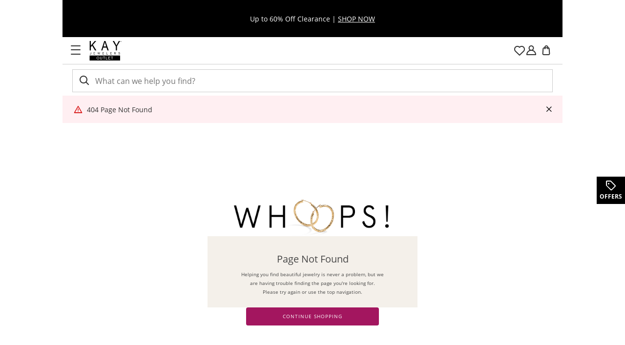

--- FILE ---
content_type: image/svg+xml
request_url: https://images-aka.kayoutlet.com/ico/kayoutlet-logo.svg
body_size: 1701
content:
<?xml version="1.0" encoding="utf-8"?>
<!-- Generator: Adobe Illustrator 25.2.3, SVG Export Plug-In . SVG Version: 6.00 Build 0)  -->
<svg version="1.1" id="Layer_1" xmlns="http://www.w3.org/2000/svg" xmlns:xlink="http://www.w3.org/1999/xlink" x="0px" y="0px"
	 viewBox="0 0 267.6 164.1" style="enable-background:new 0 0 267.6 164.1;" xml:space="preserve">
<style type="text/css">
	.st0{fill:none;stroke:#000000;stroke-width:0.3764;stroke-miterlimit:10;}
</style>
<g>
	<path d="M263,4.3V2.8h1.2c0.5,0,1.1,0.1,1.1,0.7c0,0.9-0.9,0.8-1.5,0.8 M264.5,4.7c0.8,0,1.3-0.3,1.3-1.2c0-0.4-0.2-0.7-0.5-0.9
		c-0.3-0.2-0.7-0.2-1-0.2h-1.8v4.3h0.5v-2h0.9l1.2,2h0.6L264.5,4.7L264.5,4.7z M263.9,7.9c-1.8,0-3.3-1.5-3.3-3.4
		c0-1.9,1.5-3.4,3.3-3.4c1.8,0,3.3,1.5,3.3,3.4C267.2,6.4,265.7,7.9,263.9,7.9 M263.9,8.4c2.1,0,3.8-1.7,3.8-3.8
		c0-2.1-1.7-3.8-3.8-3.8c-2.1,0-3.8,1.7-3.8,3.8C260.1,6.7,261.8,8.4,263.9,8.4"/>
	<path d="M10.7,79.1V51.7l11-12.6l23.8,40h11.7l-29.3-47L55.9,0h-12L10.7,39.2V0H1.8v79.1H10.7L10.7,79.1z M107.6,79.1l7.3-24h28
		l7.8,24h10.1L133.5,0H124L98.3,79.1H107.6L107.6,79.1z M124.9,23.4c1.5-5,2.7-10,3.6-15.1c1,4.3,2.6,9.7,4.7,16.4l7,21.9h-22.7
		L124.9,23.4L124.9,23.4z M229.7,79.1V45.6L256.4,0h-10.3l-13,23.2c-2.9,5.2-5.3,9.9-7.3,14c-2.1-4.5-4.4-9-6.8-13.4L205.9,0h-10.8
		l25.8,45.6v33.5H229.7L229.7,79.1z"/>
	<path class="st0" d="M10.7,79.1V51.7l11-12.6l23.8,40h11.7l-29.3-47L55.9,0h-12L10.7,39.2V0H1.8v79.1H10.7L10.7,79.1z M107.6,79.1
		l7.3-24h28l7.8,24h10.1L133.5,0H124L98.3,79.1H107.6L107.6,79.1z M124.9,23.4c1.5-5,2.7-10,3.6-15.1c1,4.3,2.6,9.7,4.7,16.4l7,21.9
		h-22.7L124.9,23.4L124.9,23.4z M229.7,79.1V45.6L256.4,0h-10.3l-13,23.2c-2.9,5.2-5.3,9.9-7.3,14c-2.1-4.5-4.4-9-6.8-13.4L205.9,0
		h-10.8l25.8,45.6v33.5H229.7L229.7,79.1z"/>
	<path d="M10.9,95.2v12.2c0,2.4-0.8,4-3.4,4c-2.4,0-3.6-1.4-3.6-3.3v-0.6l-1.7,0.3v0.4c0,3.1,2,4.7,5.3,4.7c3.8,0,5.1-2.2,5.1-5.6
		V95.2"/>
	<path class="st0" d="M10.9,95.2v12.2c0,2.4-0.8,4-3.4,4c-2.4,0-3.6-1.4-3.6-3.3v-0.6l-1.7,0.3v0.4c0,3.1,2,4.7,5.3,4.7
		c3.8,0,5.1-2.2,5.1-5.6V95.2"/>
	<polyline points="34.1,112.4 45.8,112.4 45.8,110.9 35.7,110.9 35.7,104.1 44.3,104.1 44.3,102.5 35.7,102.5 35.7,96.3 45.3,96.3 
		45.3,94.8 34.1,94.8 	"/>
	<polyline class="st0" points="34.1,112.4 45.8,112.4 45.8,110.9 35.7,110.9 35.7,104.1 44.3,104.1 44.3,102.5 35.7,102.5 
		35.7,96.3 45.3,96.3 45.3,94.8 34.1,94.8 	"/>
	<polyline points="72.2,112.4 73.5,112.4 77.4,98.2 77.5,98.2 81.6,112.4 82.9,112.4 87.7,94.8 86.1,94.8 82.3,109.4 82.3,109.4 
		78.1,94.8 76.9,94.8 72.8,109.5 72.8,109.5 68.9,94.8 67.2,94.8 	"/>
	<polyline class="st0" points="72.2,112.4 73.5,112.4 77.4,98.2 77.5,98.2 81.6,112.4 82.9,112.4 87.7,94.8 86.1,94.8 82.3,109.4 
		82.3,109.4 78.1,94.8 76.9,94.8 72.8,109.5 72.8,109.5 68.9,94.8 67.2,94.8 	"/>
	<polyline points="109.1,112.4 120.8,112.4 120.8,110.9 110.8,110.9 110.8,104.1 119.4,104.1 119.4,102.5 110.8,102.5 110.8,96.3 
		120.3,96.3 120.3,94.8 109.1,94.8 	"/>
	<polyline class="st0" points="109.1,112.4 120.8,112.4 120.8,110.9 110.8,110.9 110.8,104.1 119.4,104.1 119.4,102.5 110.8,102.5 
		110.8,96.3 120.3,96.3 120.3,94.8 109.1,94.8 	"/>
	<polyline points="142.2,112.4 153.4,112.4 153.4,110.9 143.9,110.9 143.9,94.8 142.2,94.8 	"/>
	<polyline class="st0" points="142.2,112.4 153.4,112.4 153.4,110.9 143.9,110.9 143.9,94.8 142.2,94.8 	"/>
	<polyline points="174.8,112.4 186.5,112.4 186.5,110.9 176.4,110.9 176.4,104.1 185,104.1 185,102.5 176.4,102.5 176.4,96.3 
		186,96.3 186,94.8 174.8,94.8 	"/>
	<polyline class="st0" points="174.8,112.4 186.5,112.4 186.5,110.9 176.4,110.9 176.4,104.1 185,104.1 185,102.5 176.4,102.5 
		176.4,96.3 186,96.3 186,94.8 174.8,94.8 	"/>
	<path d="M207.9,112.4h1.7v-7.8h4l5.6,7.8h2.1l-5.6-7.9c3.2-0.2,5.2-1.8,5.2-4.8c0-2.5-1.5-4.9-5.2-4.9h-7.8 M209.6,96.3h5.5
		c3,0,4.1,1.3,4.1,3.4c0,1.6-0.8,3.4-4.4,3.4h-5.2V96.3L209.6,96.3z"/>
	<path class="st0" d="M207.9,112.4h1.7v-7.8h4l5.6,7.8h2.1l-5.6-7.9c3.2-0.2,5.2-1.8,5.2-4.8c0-2.5-1.5-4.9-5.2-4.9h-7.8
		 M209.6,96.3h5.5c3,0,4.1,1.3,4.1,3.4c0,1.6-0.8,3.4-4.4,3.4h-5.2V96.3L209.6,96.3z"/>
	<path d="M242.5,108c0.6,3.6,3.1,4.9,6.7,4.9c4.1,0,6.5-1.9,6.5-5.4c0-6.8-10.5-3.4-10.5-8.6c0-1.9,2.1-2.9,3.9-2.9
		c2.2,0,4,0.9,4.7,3.2l1.6-0.8c-1-2.9-3.3-3.9-6.3-3.9c-2.5,0-5.6,1.3-5.6,4.5c0,6.9,10.5,3.5,10.5,8.9c0,2.2-2.1,3.6-4.8,3.6
		c-2.9,0-4.8-1.2-5-4.2"/>
	<path class="st0" d="M242.5,108c0.6,3.6,3.1,4.9,6.7,4.9c4.1,0,6.5-1.9,6.5-5.4c0-6.8-10.5-3.4-10.5-8.6c0-1.9,2.1-2.9,3.9-2.9
		c2.2,0,4,0.9,4.7,3.2l1.6-0.8c-1-2.9-3.3-3.9-6.3-3.9c-2.5,0-5.6,1.3-5.6,4.5c0,6.9,10.5,3.5,10.5,8.9c0,2.2-2.1,3.6-4.8,3.6
		c-2.9,0-4.8-1.2-5-4.2"/>
	<path d="M256.9,164.1v-41.8H0v41.8H256.9L256.9,164.1z M81.5,143.2c0,2.4-0.5,4.5-1.4,6.3c-0.9,1.9-2.2,3.3-3.9,4.2
		c-1.7,1-3.5,1.4-5.5,1.4c-2.1,0-4-0.5-5.7-1.6c-1.7-1.1-2.9-2.5-3.8-4.3c-0.9-1.8-1.3-3.8-1.3-5.8c0-3.9,1-6.9,3-9.1
		c2-2.2,4.6-3.3,7.8-3.3c2.1,0,4,0.5,5.6,1.5c1.7,1,2.9,2.5,3.8,4.3C81.1,138.8,81.5,140.9,81.5,143.2L81.5,143.2z M106.3,145
		c0,2.3-0.3,4.2-0.8,5.6c-0.5,1.4-1.4,2.5-2.8,3.4c-1.3,0.9-3.1,1.3-5.3,1.3c-2.1,0-3.8-0.4-5.2-1.1c-1.3-0.8-2.3-1.8-2.9-3.3
		c-0.6-1.4-0.9-3.4-0.9-5.8v-13.5h3V145c0,2,0.2,3.5,0.5,4.5c0.4,1,1,1.7,1.9,2.2c0.9,0.5,2,0.8,3.3,0.8c2.2,0,3.8-0.5,4.7-1.5
		c0.9-1,1.4-3,1.4-5.9v-13.4h3V145L106.3,145z M130.6,134.3h-7.5v20.5h-3v-20.5h-7.4v-2.7h17.9V134.3L130.6,134.3z M150.8,154.8
		h-14.1v-23.3h3v20.5h11.1V154.8L150.8,154.8z M174.4,154.8h-16.8v-23.3h16.3v2.7h-13.3v7.1h12.5v2.7h-12.5v7.9h13.9V154.8
		L174.4,154.8z M197.9,134.3h-7.5v20.5h-3v-20.5H180v-2.7h17.9V134.3L197.9,134.3z M76.3,150.1c1.4-1.6,2.2-3.9,2.2-6.9
		c0-1.9-0.3-3.6-0.9-5c-0.6-1.4-1.5-2.5-2.7-3.3c-1.2-0.8-2.5-1.2-4-1.2c-2.1,0-3.9,0.8-5.5,2.2c-1.5,1.5-2.3,4-2.3,7.5
		c0,2.8,0.7,5,2.2,6.6c1.5,1.6,3.3,2.4,5.5,2.4C73,152.6,74.8,151.8,76.3,150.1L76.3,150.1z"/>
</g>
</svg>


--- FILE ---
content_type: application/javascript
request_url: https://www.kayoutlet.com/hiFX_/lMX/AqF_/aE/0xp9Hn/tY7kprftbzN2XDr9/ODZq/PHBrY/G1BCkMB
body_size: 174936
content:
(function(){if(typeof Array.prototype.entries!=='function'){Object.defineProperty(Array.prototype,'entries',{value:function(){var index=0;const array=this;return {next:function(){if(index<array.length){return {value:[index,array[index++]],done:false};}else{return {done:true};}},[Symbol.iterator]:function(){return this;}};},writable:true,configurable:true});}}());(function(){rM();var Qw;cOq();knq();var bE,Z6,JP,Fk,Lp,BN,B6,AC,Gp,KA,tQ,RM,XK,Rx,J8,US,SD,Jl,H4,EK,OC,xK,hH,dP,QP,kr,dR,fD,Kp,mf,w3,OQ,b8,xS,PS,Xk,lP,MJ,gD,ZJ,wn,VS,M3,Zv,GO,cr,O,jC,kk,bn,xB,Mk,vH,I3,WD,t5,z5,X5,l6,vE,dq,gQ,Pk,fg,QH,sR,Rr,Sn,Kf,k3,zW,VD,Vv,RO,Ox,sC,lX,HM,sl,LD,BQ,Bx,Df,YQ,q,BY,tM,kx,rg,W8,bg,YD,cC,jR,tp,vg,Yd,n8,Uq,GE,gv,wH,Np,kD,br,Lg,fR,rK,nH,nE,TS,fE,xM,zf,RR,rd,IO,hk,XY,ZE,TN,DK,Z5,HB,Hl,bA,XD,KD,YC,Un,E4,tJ,lO,mg,v3,kY,xC,VM,mq,xq,pr,GM,vD,RQ,hC,rn,MD,Zk,Cv,Tp,NS,FD,Or,DW,fx,Nl,SW,I,HH,Gv,TP,Yf,UP,gp,tk,CQ,sW,gf,Rw,Br,Kd,D,XB,SJ,Mv,WS,pS,pg,BA,kP,ZO,xv,Jw,IX,cB,RE,WK,lW,DA,TW,wP,ZC,n6,KO,Wd,Rq,FE,HY,cX,bk,P,tY,z3,HC,nn,Rl,Pl,qQ,Wv,Cr,fK,FO,dM,bx,kK,pk,AA,sw,Tk,KC,dX,mR,bS,tw,R6,Tg,SN,kd,SC,W4,v6,LS,OJ,hM,Gd,Lk,PN,LR,zx,Op,Ol,sO,CE,Y8,RD,UH,J3,DM,xJ,gr,wv,C6,jY,dp,Tf,qn,gP,Fq,Sp,Gw,YH,kA,RY,zB,D8,S5,vf,Eq,Ig,nQ,vp,IY,Vn,IW,v8,IM,DQ,B3,Rn,Lx,U3,KX,N3,Sg,cW,Vf,RN,Y5,Jk,mC,Gq,xQ,w5,fw,Ug,JJ,Ml,AD,JH,JC,ES,PQ,T5,XQ,Rf,Iw,TB,zE,tB,P5,Kl,pX,mw,NY,R3,JE,Px,WE,Y3,rQ,IA,Vd,zC,hR,gJ,sn,v5,Yk,mE,FA,DB,HW,RX,BO,J5,gH,OD,t8,d8,FS,BR,EH,sr,Xr,T6,lA,bX,cO,IJ,HR,DS,OP,TO,Gk,bK,XW,qH,pM,Wf,cK,TX,x5,Er,Ok,X6,qX,JK,L,XO,kv,En,ZM,MO,GK,vX,OM,NE,dg,R,A4,QW,bN,wg,Ip,R8,GH,C8,MS,Iv,VR,vP,gx,P4,pC,c6,lC,KB,Sx,b5,GC,L8,Cf,zY,qD,AX,vd,zH,Mx,zD,mn,jW,Tr,p6,Dg,Af,WH,d6,OK,tn,TQ,EB,zR,Fw,UC,vR,Qr,v4,BP,IC,H8,cv,vr,bY,dx,K6,DD,IH,FC,GQ,pp,hq,S,Jv,ZY,Lv,pn,gW,sp,V3,hp,HX,rp,KJ,HO,QR,G8,hg,AS,l3,xf,bD,kC,fC,l8,lN,YW,IR,qO,hv,G,SB,NW,Sl,cl,n4,gq,Mn,mD,IK,Dv,A3,fP,Uw,QJ,q3,CY,Bf,Cq,YE,FK,Vr,jd,Qf,bl,Fd,jv,Bp,I8,pw,QM,Vl,jK,Hp,wq,dS,MA,cn,xH,z4,SM,Nv,md,b3,lq,UW,tD,Zr,k4,Pd,AK,SA,KN,VH,Pp,dv,EX,MH,lE,Qv,FH,p8,pq,Fl,z8,ln,KW,hQ,xX,GR,pE,WX,EW,ME,Z4,mB,nf,Fp,tg,VX,lr,ZW,VW,K3,qf,fv,rR,MR,Ad,NM,PC,PO,LN,BW,M5,T8,rC,pW,P3,UO,cE,Jd,IE,p4,WR,jN,jx,tr,Xp,xA,sM,A,k6,Tn,G6,Hv,SY,kp,WC,Nw,WA,ff,Of,rY,QO,Jn,TR,VO,Pv,wl,f3,D3,nD,RA,hn,f5,FJ,g3,NA,vn,dw,TH,qC,Ur,Pg,pf,N8,FW,BB,TE,Hk,vS,ZK,OE,QS,jf,gn,Zn,A5,If,E5,Ap,hW,dH,LE,Wn,fN,Xn,sv,PA,cR,WQ,JO,JX,Ow,pA,SE,L6,ZH,PM,nC,OW,kX,sx,xn,rf,vk,rX,Kr,IB,Hf,lf,fX,FR,DX,VE,E8,MB,m6,B,Zf,FM,KM,JQ,f8,kO,bC,ql,Sd,wx,DC,Ep,F8,AH,xE,TC,KE,YM,mW,rW,rS,Rp,Dd,NH,dC,mQ,HN,hw,EY,nr,Mg,SQ,Mf,Bl,Yw,Ff,s6,Fv,lH,C4,OO,wE,QC,D5,gd,EC,Sw,g8,rO,fk,b6,qd,wQ,g5,nX,p3,Ew,FQ,NK,Bv,CO,SH,NC,Pw,UY,S3,hB,Cx,T,Cd,J4,EO,Jr,XR,JB,dQ,U8,tC,mJ,lS,qp,K4,Nn,NR,Dl,Ax,Nf,U5,MC,UA,P8,sA,Qx,Ul,dD,wB,PP,hE,cq,cH,YX,DR,pP,j3,tO,wd,zO,M8,w6,bW,Ll,JD,sg,zN,dr,sB,mO,Zd,wK,dW,kH,f6,MK,I6,rD,Yg,JR,VY,df,rJ,hl,Gf,tW,DE,m8,Jp,x4,zM,kR,Gn,wM,WM,k5,M4,AQ,PR,nR,Xd,Qn,BK,Jx,SK,F4,Yn,Bw,bO,QA,GS,bv,gN,Kv,JN,kE,sd,L5,Hx,cM,BX,OH,kg,r6,Lf,PK,nv,V,vJ,OX,gk,nW,fd,tR,Y,r3,gK,nN,PE,Zl,wO,KY,MP,YS,PX,t3,x8,L3,Hg,Wq,pK,sH,UE,RC,r8,sq,GW,WJ,mN,KQ,vx,mx,hf,qq,X3,V8,gA,N6,bJ,rN,Og,QY,jp,KH,Zp,sE,p5,w,vw,X8,Nx,Hd,vW,px,Tv,Bq,ER,CB,fO,SX,dK,np,VC,CX,Yx,bf,Ak,wX,ZQ,NO,Bg,gO,hx,vY,lJ,SO,U6,Dn,Wr,XE,JS,EE,fS,Lr,lp,Sv,YR,W3,Hq,MN,dE,Fn,Dx,WP,RW,mA,VQ,gE,CN,CR,W6,vq,PD,pJ,QX,U4,CW,RB,s3,sD,Xf,TY,TD,Bn,Ux,H6,dk,wC,MX,Dr,nB,Xx,hO,n3,M6,wD,c4,B8,OB,Zg,lR,zk,G3,XC,HD,xR,BD,sS,FP,hD,fM,Rg,Uf,DY,Ix,T4,Z3,AJ,sK,Iq,kW,I5,LK,t6,kf,jE,A6,AE,Rd,EQ,gR,Bd,bp,g4,CD,zK,Ql,lD,VB,pO,h8,jQ,XX,l5,Zw,Ev,Wp,ID,lx,hN,c8,SR,gY,E3,J6,m4,bQ,Wg,mK,Md,Gg,GB,Yv,mS,wW,mp,rq,nA,cw,qK,tq,qE,vO,cP,VA,fY,S6,nd,lB,ZD,vC,w4,sf,bM,kM,YK,cf,lQ,Bk,wJ,OR,qv,Ov,In;var AR=function(){return vv.apply(this,[MH,arguments]);};var vv=function Cn(Zx,xx){var cx=Cn;do{switch(Zx){case lP:{WW=On*Cp+LO+dO-xD;cQ=wp+xD*UD+LO+PW;Kn=On*xD+GD+PW*Tx;AO=F6*Cp-On+LO+PW;S8=dO+On+GD;LW=xD+Tx+GD+dO+F6;WO=On*LO+dO+Cp-wp;Zx+=Tg;}break;case YS:{T3=xD*GD*LO-UD*PW;Zx+=kP;Ef=PW+Cp+tx*UD+xD;x6=tx*xD+PW+Cp+dO;Up=UD+tx*xD-Cp-dO;}break;case sr:{HE=LO+PW-GD+tx*UD;UR=PW*tx-Tx-wp+dO;Qp=tx*xD+wp-PW-UD;Td=GD+F6*PW*xD;rv=PW*On+dO*xD;Zx-=Jl;CK=Cp+tx-xD+dO*UD;D6=GD+tx*Cp+On*LO;}break;case Sl:{V6=xD*GD*dO-Cp+PW;QE=On*tx+dO*Tx+LO;Ln=tx*xD+F6+GD*Cp;x3=GD+F6*Cp+tx*xD;Zx=kM;UK=H3+Vx+ND;}break;case cB:{Zx-=l5;DO=On*tx-UD-xD-GD;NX=On*tx+F6+PW-LO;qx=dO-LO+tx*xD+UD;Gr=On+Cp*tx+xD+F6;xd=tx*Cp-GD+F6*UD;bR=On-Cp*GD+xD*tx;AW=UD*Cp*Tx*On+PW;dn=tx*F6-dO-UD;}break;case Br:{var jD=Sf([],[]);Zx+=cH;MQ=NQ(zn,IQ[NQ(IQ.length,wp)]);}break;case tw:{gX=tx*Cp+wp+GD-PW;lv=LO*tx-xD-UD-wp;Zx=P5;ld=PW*dO+xD-UD+Tx;UQ=PW*UD*On-Cp*LO;vK=GD+Tx+Cp+UD*tx;vQ=wp*UD+Tx+xD*F6;BC=PW*tx+LO*wp*xD;}break;case wl:{qW=xD*tx+GD*wp*Cp;Zx=pM;E6=Tx*Cp*dO+On-UD;j6=PW*On+Cp*tx;Q6=dO*Cp+GD-UD+LO;}break;case mN:{Zx-=gk;var A8=Sf([],[]);C3=NQ(HK,IQ[NQ(IQ.length,wp)]);}break;case kr:{Id=PW*dO-Tx-GD*UD;Nd=tx*Tx+wp+LO+xD;xO=F6*UD*PW-tx-dO;Zx-=hg;wf=Cp+GD*PW*F6;pR=GD*UD*Cp+tx;rx=F6*PW+Tx+xD*tx;}break;case wB:{hd=tx+dO*xD-LO;JW=Cp-GD+tx+UD-LO;Zx=GB;nx=tx+GD*Tx;Fx=PW-xD+UD+tx+On;tv=xD*Cp*PW+F6*LO;}break;case T5:{Y6=LO*F6+PW-On+dO;Zx=Er;P6=wp*F6+LO+dO+GD;O6=On+F6*PW+UD;Dp=On*Tx*wp-GD+tx;lK=dO-F6-Tx+LO*xD;An=tx-UD*wp+GD+dO;Ud=tx+F6+UD+xD-On;Q3=dO*Tx+On+LO+F6;}break;case Hk:{kQ=tx*PW-F6-Cp+On;fW=On-GD+Tx+dO+tx;VK=F6+xD+LO*PW*On;zp=PW*On+Tx*dO*LO;Zx+=Rr;}break;case zN:{Zx-=mw;Z8=xD*tx+dO+LO-Tx;ED=GD*dO*xD-LO+PW;LQ=xD*tx+On+PW*LO;tE=PW*dO+Tx+UD+LO;pv=dO+LO*F6*PW+Tx;}break;case hH:{Zx+=FJ;xW=PW*wp*tx+dO-LO;j8=wp+dO+tx*PW-GD;KK=LO*tx+GD*dO-xD;Av=Tx*F6+dO+xD*tx;}break;case lq:{Zx+=pr;while(dd(cD,m3)){if(Uv(CC[pQ[Tx]],Qw[pQ[wp]])&&ZR(CC,hr[pQ[m3]])){if(gC(hr,KR)){s8+=Cn(VB,[tK]);}return s8;}if(QD(CC[pQ[Tx]],Qw[pQ[wp]])){var LC=bd[hr[CC[m3]][m3]];var z6=Cn(Kr,[cD,LC,Sf(tK,IQ[NQ(IQ.length,wp)]),CC[wp]]);s8+=z6;CC=CC[m3];cD-=HQ(jN,[z6]);}else if(QD(hr[CC][pQ[Tx]],Qw[pQ[wp]])){var LC=bd[hr[CC][m3]];var z6=Cn.apply(null,[Kr,[cD,LC,Sf(tK,IQ[NQ(IQ.length,wp)]),m3]]);s8+=z6;cD-=HQ(jN,[z6]);}else{s8+=Cn(VB,[tK]);tK+=hr[CC];--cD;};++CC;}}break;case Jw:{QK=F6*tx+On-dO+PW;MW=GD+F6+PW+LO*tx;Mp=dO+xD+tx*UD+Cp;Yp=tx*UD+dO+LO*GD;jO=F6+On-PW+tx*UD;RK=Cp*F6+tx*GD+dO;Zx+=MJ;q8=F6*tx-dO*wp+On;F3=xD*tx-dO-Cp-UD;}break;case bY:{Zx+=Hl;zv=GD*Tx+xD+F6+wp;kn=xD+wp+Tx+F6*LO;zQ=GD*On*Tx+xD-LO;Jf=xD*F6-LO-UD+wp;Pf=LO*Cp+F6-GD*UD;g6=dO+Cp*On-GD+PW;tf=dO+F6+LO*wp+UD;Qd=dO+PW-On+Tx+LO;}break;case Y:{zd=dO+Cp*F6*UD+On;cp=tx*UD+dO-PW-xD;K8=LO*On+F6+PW*tx;mv=tx*On-xD-Tx*Cp;Ld=tx*LO+GD*Tx*F6;nO=xD*dO+wp+PW+On;Zx+=fg;fQ=dO*wp*GD*UD;hK=dO+wp+PW*tx-LO;}break;case SM:{k8=tx*xD-LO-Cp*PW;Gx=Cp*tx+wp+LO*xD;Zx-=I5;qR=tx*GD+dO*Cp-F6;YO=dO*On*PW-wp+F6;Pn=xD*tx+PW*On;}break;case zY:{Zx+=dk;Hn=xD-PW-Cp+On*F6;sQ=UD*GD+Tx+PW-On;Kx=xD*On-Cp-PW;TK=UD*PW+wp+Tx;Ed=UD*LO+xD-Tx*F6;q6=wp+UD*LO+dO+GD;QQ=dO+Cp*GD+xD+F6;Vp=LO+xD+UD*F6;}break;case DB:{Wx=Cp-F6+GD*PW*On;Rv=On*F6+Tx*PW+wp;Zx=lP;Ex=F6+LO*xD+On;Od=dO-wp+LO*GD;H3=On+LO-wp+Cp*xD;}break;case YM:{nK=LO*Tx*Cp*xD+PW;jn=dO*xD-LO-PW*F6;Xv=Cp*On*PW*Tx+tx;O8=tx*xD-Tx-dO-GD;Zx=tJ;c3=tx*Cp+UD-dO*wp;rE=GD*On*Tx*dO-xD;pD=GD+F6*LO+PW*tx;}break;case Sg:{wR=UD*Cp-GD+On+F6;O3=UD*xD-GD+wp+Tx;BE=F6*GD+LO-On*wp;fp=Tx*xD+On+GD*wp;Zx-=MS;cz=UD+On+dO+PW;j1=Cp+PW+On+dO-UD;}break;case mg:{return A8;}break;case xB:{Rb=PW*tx-LO-UD-On;D2=tx+dO*Tx*LO-F6;J1=LO*On+tx*xD+wp;Qc=Cp-GD*PW+tx*LO;T7=UD+Cp+GD+dO*PW;Zx+=sS;fz=GD+F6*Cp+Tx*LO;d1=GD+Cp+PW*tx;Nz=Cp*tx-wp-LO*Tx;}break;case qq:{Zx-=W4;dG=tx+On+xD*Cp+GD;st=F6*tx-On-PW-xD;Gt=xD*UD+PW*Tx*F6;zL=On+xD*tx-UD*dO;Oz=tx*UD*Tx-Cp-dO;z9=Tx*xD+UD+GD*tx;}break;case lN:{while(fG(hX,lt.length)){q7()[lt[hX]]=mb(NQ(hX,wp))?function(){return HQ.apply(this,[YA,arguments]);}:function(){var f0=lt[hX];return function(dz,wj,GV,PG){var GX=b9(Qd,wj,mb(mb({})),PG);q7()[f0]=function(){return GX;};return GX;};}();++hX;}Zx=Uw;}break;case b5:{Zx=Jw;Hj=xD*PW*F6+GD-UD;nm=UD-PW+dO*LO*On;Ym=tx*LO+PW*Cp+dO;PL=F6+LO+tx*GD+Tx;zb=wp*LO*tx+F6;k0=xD+Cp*UD+tx*PW;}break;case gY:{OF=wp+F6*PW*GD*Tx;QU=wp+Tx*On*tx+xD;Y2=PW*Cp-Tx+xD*tx;QF=Cp+F6-xD+tx*PW;Zx+=sw;pT=Tx*Cp*PW*GD-LO;}break;case Uq:{EL=UD+On*tx-dO-Cp;Zx=Mg;Sz=Cp*GD*LO*PW-dO;Ab=F6+dO*Tx*Cp-xD;PU=xD*tx+Cp*PW;Q2=PW*Cp*F6-wp-LO;}break;case GB:{XF=Cp*GD+tx-UD-F6;sT=F6*UD+dO*LO+GD;VL=On*dO-Cp-Tx*PW;sb=Cp*UD*wp-GD+tx;Zx=HH;nG=UD+PW+tx-wp;Jb=On*dO*PW+F6+LO;}break;case Gw:{W7=F6+UD-PW+xD*tx;KG=F6*tx-On*xD-wp;QT=On*LO+Cp+dO*xD;Zx=tM;kT=xD*LO*Cp*Tx+tx;}break;case pJ:{Zx=C4;if(fG(Dt,cV.length)){do{var zs=MG(cV,Dt);var Ks=MG(pU.EN,xV++);H7+=Cn(VB,[Hz(GL(mX(zs),mX(Ks)),GL(zs,Ks))]);Dt++;}while(fG(Dt,cV.length));}}break;case MN:{Zx=Uw;while(fG(Lm,g0.length)){ps()[g0[Lm]]=mb(NQ(Lm,GD))?function(){return HQ.apply(this,[Rq,arguments]);}:function(){var gV=g0[Lm];return function(Oj,TT,Q1){var hG=pU.call(null,Oj,cj,Q1);ps()[gV]=function(){return hG;};return hG;};}();++Lm;}}break;case Ug:{c0=On*tx-Cp+F6-UD;Tm=PW*GD*Cp+On*tx;Qb=tx*PW-LO+xD;L7=GD*LO+Tx+Cp*tx;Zx-=zH;Zc=dO*PW+Cp*GD*UD;x9=Tx*UD*tx-Cp-F6;}break;case p5:{FX=UD-tx+GD+dO*Cp;wV=tx+On+F6*PW;d0=tx*xD-Tx-On+LO;ks=GD*Cp*PW+Tx*On;Zx+=jY;Et=tx*LO-Cp-F6+xD;A2=GD-UD+PW*tx+F6;Bz=Cp*tx+LO+Tx+PW;fV=wp*xD*dO-On-LO;}break;case P5:{Dz=dO+PW*xD*F6-On;s2=On*F6+UD*PW*GD;T1=dO*On*PW*wp-F6;IF=On-GD+UD*dO;Zx-=kM;Cc=UD*tx-Cp;mT=LO+xD-GD-On+tx;}break;case Zl:{Wb=Cp+xD-F6+dO-GD;Zx-=gN;fb=Cp*xD-UD*F6-PW;Zz=GD-F6+dO+wp+xD;vL=dO+wp+UD+GD;}break;case nr:{IU=F6+Cp*tx-wp+UD;l1=F6-On+Cp*tx+LO;LF=wp-dO+xD*tx-PW;Zx=wl;sV=On-LO+tx*xD-dO;cs=UD*tx-xD+F6*dO;}break;case gN:{Zx+=AS;Y0=On*tx+F6-dO+wp;L1=Tx*PW*LO+On+tx;kt=dO*GD+F6+On*tx;jc=xD*wp*dO-UD*On;EG=UD+On+LO+Cp*dO;x7=xD+dO*UD*On;BF=tx*On*wp+Cp*F6;T9=GD*xD*Cp+PW;}break;case fN:{Em=On*Cp+F6*Tx+xD;Zx-=kk;Rs=On+xD+F6*Tx+dO;DL=On*xD-F6*wp+GD;GG=PW*F6+UD+Tx+wp;HG=UD-Tx-xD+F6*Cp;qc=wp+PW*GD*UD-dO;}break;case tB:{zX=Tx+dO*UD-Cp-xD;Yt=tx-GD+LO*xD;jb=GD*dO-UD+F6*LO;SV=Tx+LO*tx+On+PW;xb=GD*dO*LO-tx+On;Zx+=sA;w2=xD*tx-GD-LO*UD;SG=tx*UD+F6+PW*LO;}break;case w5:{Tj=F6+tx*Cp*wp-UD;U7=Tx*tx-LO*Cp+xD;jt=Tx*On*tx-dO-wp;UF=Tx+tx*xD*wp+dO;Zx=n4;xs=Tx*PW*dO-xD-GD;}break;case fP:{jL=dO*LO*GD-F6;E0=PW*tx-wp+F6-xD;w1=F6*tx-UD*On-wp;Zx=Nw;HT=dO+tx*PW+xD*GD;}break;case kk:{qV=GD+F6*LO*wp*Cp;Zx+=sw;Uc=wp*dO*F6+UD+tx;B9=Tx+tx*PW-wp-xD;G0=wp+On*tx-Cp*UD;}break;case fS:{Gb=xD*PW*Tx-dO-UD;TG=Tx*wp+tx+PW+Cp;r0=F6+dO-GD+Tx+On;Zx=fM;n0=UD*F6+Cp*wp*LO;jz=F6*xD+Cp+dO-wp;tV=xD*PW+Tx*dO;}break;case T4:{vt=dO*UD*wp-LO;Ez=dO-Tx-F6+xD*tx;Dm=UD+dO*Cp-wp+GD;Zx-=t5;tT=F6*tx-LO+wp+UD;}break;case A:{qb=Tx*tx-dO-UD*GD;Jz=tx*F6-LO-PW*GD;Kc=Cp*wp*Tx+dO*F6;mz=LO+On*tx-F6-PW;Zx+=sM;xm=xD+LO*tx;XV=F6*PW*GD-wp+LO;}break;case Hq:{BG=tx*GD+dO*UD-On;Fc=Tx+UD*dO*LO-GD;vb=xD*Tx*LO*PW+GD;QL=Tx+Cp*F6*PW-LO;mm=On-PW+tx*LO;Zx=gY;Kt=LO*On*dO-GD*PW;Tz=PW+Cp*dO-Tx-LO;}break;case KJ:{UG=GD-wp+Tx+dO*xD;Zx+=f5;v7=xD*On*Cp+dO-F6;Rt=Tx+LO-PW+tx*Cp;BT=On*LO*dO;c2=tx*On*wp+F6-Cp;X0=Tx+dO*xD+tx*On;}break;case Mk:{L0=wp+Tx*UD*Cp*PW;TL=tx*Cp+xD*On+LO;E7=Tx+tx+dO*wp+UD;nV=Cp*wp*UD+GD*tx;Zx=cw;}break;case pA:{HF=UD*tx-PW-On*F6;RU=tx*F6+wp-dO-PW;Zx=Tr;f9=PW*tx-Tx*xD-wp;Db=GD+Cp*dO-wp-On;Y9=xD*PW*LO-On;bj=Cp*dO+GD-F6-On;}break;case sH:{Zx+=ZM;while(fG(lj,tj[pQ[m3]])){EF()[tj[lj]]=mb(NQ(lj,xD))?function(){KR=[];Cn.call(this,QM,[tj]);return '';}:function(){var Cb=tj[lj];var A9=EF()[Cb];return function(x0,p1,dc,M9){if(QD(arguments.length,m3)){return A9;}var sL=Cn.call(null,Kr,[x0,H3,dc,M9]);EF()[Cb]=function(){return sL;};return sL;};}();++lj;}}break;case VS:{Zx+=Y;JG=On*dO*UD-Cp-GD;G9=tx+Cp+On*dO;DV=Cp+F6*wp+xD*tx;B0=dO+GD*F6*LO-wp;S7=dO*LO+UD+F6;}break;case YH:{CG=dO*LO+Tx*GD-PW;qj=Cp*On+Tx*xD*dO;t9=Cp+tx*On-GD+PW;kb=GD*UD*dO-wp;Zx=T4;}break;case sq:{Zx=OM;m2=On*wp*tx-PW+dO;b7=F6*Tx*dO-Cp-LO;Vm=dO*On*Cp+F6-tx;bT=dO*F6-On+Cp;rG=tx*GD+LO-Cp+PW;}break;case YA:{z0=xD*tx-On-UD-Cp;T2=wp+tx+PW+dO*xD;Lz=Tx+xD+dO+tx*Cp;tG=LO*On-GD+tx*PW;lL=Cp*LO*F6*wp+On;Zx=tk;LT=On*tx+GD-Cp*xD;N7=xD-dO+F6*tx-Tx;}break;case Gk:{var SF;Zx+=SY;return IQ.pop(),SF=OT,SF;}break;case zM:{E9=Tx*wp+LO*tx-PW;nj=tx*On-F6+LO+Tx;tF=GD+Tx*dO*F6-xD;Zx-=tq;AG=PW*Cp*GD*wp;Ic=dO+xD*LO*F6;d9=LO*dO+wp+GD*tx;rb=tx*F6+On*PW-dO;}break;case TN:{gj=On*GD*UD*Cp-xD;Zx-=IA;RF=On*tx-GD+UD+Cp;kG=On*GD*UD*F6-dO;mV=GD-PW-xD+UD*tx;lT=F6+UD-Cp+dO*PW;tt=wp+On*tx+LO*Cp;gs=UD*tx-PW-Cp-GD;Uz=tx*PW+UD+dO+F6;}break;case E5:{St=F6*Cp*xD+LO;Jt=dO*wp+tx*GD+F6;Mc=UD*PW*F6+On*Tx;Zx=pk;VV=xD*F6*LO-tx-Tx;N9=xD*GD*dO+tx-UD;gb=xD*PW*F6+Cp-GD;}break;case pM:{gT=F6*tx-wp-Cp;f1=UD+PW*xD*F6+wp;UT=Cp*PW*xD-UD-dO;LV=xD+On*PW+tx*Cp;Zx-=VB;}break;case xJ:{Zx=zY;rs=F6+GD-Tx;Y1=wp*PW-On+Cp+UD;kV=PW*wp*LO-GD*On;RT=Tx+PW+UD+On;}break;case Lk:{Pc=LO+tx*UD-Tx-On;n1=LO*tx-On-UD-xD;N1=On*PW*xD+Tx*F6;FL=Cp+dO*F6+LO*Tx;xL=tx+xD+F6*UD*PW;Zx=ZJ;}break;case wM:{U9=LO-wp+xD*Tx*dO;j7=xD*On+Cp*LO+tx;Cj=GD-F6+wp+LO*dO;Zx+=xA;k9=UD*LO+xD*wp*PW;U2=GD+Cp*PW*xD-LO;}break;case NA:{P9=UD+Cp*dO+GD-LO;Zx=A5;HU=F6*Cp+xD*dO+UD;r7=F6*tx-xD-PW+GD;cT=On*tx+dO-Cp*LO;qt=wp-xD+LO*dO*Tx;Fb=wp-dO+F6+UD*tx;}break;case A5:{E2=On+GD*tx-dO-F6;VF=Cp+xD+LO*tx+On;CF=UD+Cp+xD+On*tx;Zx=Ow;nT=tx*UD+PW*On+GD;gm=tx*xD-dO-PW+Cp;sz=xD*GD+LO*dO+Cp;}break;case kg:{D1=tx-UD+dO*Cp*wp;YG=UD*F6*Cp+tx*On;ss=tx*xD-wp+PW*F6;Zx=BY;Jm=xD*tx-GD-F6;P7=F6+On+Cp*tx-LO;MT=tx*PW+xD*On*Cp;}break;case z4:{C2=PW+Tx+LO*Cp*F6;M0=On*tx+F6*PW;R7=UD*tx+wp-PW-On;pt=UD*tx+On-PW-dO;Az=UD*F6*Cp+LO-PW;L2=tx*xD+UD+PW+F6;Zx+=Zw;}break;case OJ:{Zx=Bl;var G2=NQ(db.length,wp);}break;case Dr:{Zx+=ZH;JF=Cp*tx-Tx-F6*On;mG=GD-Cp-Tx+tx*F6;Dj=tx*LO-GD*On-PW;GT=On+tx*xD+LO-dO;mj=tx*UD+F6-LO-Cp;G7=F6+PW*tx;}break;case p4:{ZL=Tx*GD*dO+tx+xD;W9=Cp*wp*Tx*UD*On;w7=wp*tx*xD-UD-F6;O7=dO*F6-PW+tx;DT=Cp-LO*UD+tx*PW;MU=Tx*wp*dO*Cp;Tt=tx*xD-dO+Tx*LO;Zx=nr;}break;case MP:{Zx+=DA;if(fG(dj,NL.length)){do{n2()[NL[dj]]=mb(NQ(dj,UD))?function(){return HQ.apply(this,[xq,arguments]);}:function(){var nz=NL[dj];return function(BL,gt,fm,rj){var q9=c7(BL,DL,fm,mb(mb({})));n2()[nz]=function(){return q9;};return q9;};}();++dj;}while(fG(dj,NL.length));}}break;case Wr:{rt=F6+On+GD*dO*xD;K0=xD*tx-dO*Cp*Tx;Zx=hl;gL=dO*Tx*xD-PW+UD;Yc=LO-xD+Cp*tx-dO;hj=dO*Tx*Cp+tx+On;C9=F6+dO*Cp+LO;}break;case EB:{Wm=F6+Cp-xD+tx-PW;r9=F6+LO+Tx+tx*wp;Nm=wp+tx-On-PW+dO;cF=UD*GD*PW+LO+Tx;Zx=Hk;sX=PW-xD-F6+tx+dO;V0=Cp*F6*LO+Tx*tx;}break;case Ow:{hV=tx*UD-GD+wp-F6;EU=UD*On+tx*PW;Zx+=Or;Hb=tx*LO+wp-Cp-PW;WF=wp+Cp*On*dO-tx;}break;case Ol:{ZX=UD*GD*F6*On+LO;CL=GD*dO-PW+Cp-wp;vV=F6+dO*UD+PW;pV=GD+dO*Tx*PW-UD;Is=GD+tx*On-Tx*wp;Zx-=w;Fj=Tx+PW+xD*GD*LO;}break;case J4:{Ot=PW+dO*xD-wp-LO;WG=xD*dO*GD-PW*wp;HL=UD+xD-On+tx*GD;GF=wp-On-dO+tx*PW;Zx=b5;K1=PW*GD+xD*F6*Cp;xt=UD*tx-dO+PW-LO;YF=F6*tx-xD-LO;Gc=tx*Cp*wp-UD-xD;}break;case Rw:{AL=UD*GD*xD*LO-dO;q0=PW*tx+F6+UD;Zx=UP;Fm=GD*dO*xD-UD*wp;Fz=LO*Tx+Cp*F6*xD;}break;case FP:{Zx-=ql;Qt=UD-LO-On+Cp+F6;q1=Tx+F6+LO*On*GD;p0=UD*PW+wp+Tx+F6;Ms=UD+Cp+Tx*xD-GD;cL=Tx*GD+PW+wp;IL=GD+PW*xD-Cp;}break;case cM:{Hs=F6*Cp*LO-PW*wp;g1=dO+PW*xD*Tx-On;hb=tx*Cp-Tx+On;XG=xD+Cp*tx+PW*LO;pb=UD*xD*On-F6;Zx-=Y5;OL=Tx*UD*dO+xD+F6;UV=PW*F6+LO*tx+wp;ZV=PW*tx-GD*F6*On;}break;case Pk:{var Wt=Ub[FV];Zx=Sw;}break;case TB:{Zx+=IJ;Pm=GD+xD+dO*On+UD;Wc=UD+tx+dO*Cp;wL=Cp*wp-On+LO*tx;PV=On*UD+GD*xD*dO;lF=GD+tx*PW+xD+F6;IT=Cp*dO-F6-On+xD;}break;case gA:{lV=On*LO*PW+dO-Tx;ZT=LO*tx+Tx-PW*dO;vz=tx+F6*Tx*xD+wp;ML=On*tx+GD*dO+PW;Hm=On+UD*tx+dO*PW;Zx=JB;K7=tx*On-dO-Cp+PW;Ht=Tx*dO*PW-GD*LO;}break;case UP:{tL=LO*tx+wp-dO+PW;vs=tx+F6*wp*dO-GD;xz=Cp*UD*F6+PW*On;Ns=Tx+GD*Cp*On*LO;Zx=XB;F7=GD+PW*dO*Tx+On;kj=UD*tx+On+F6;KL=dO+tx*Cp+LO-xD;c1=PW*tx-On+UD+GD;}break;case HH:{Wz=tx*Tx*On-F6*UD;Bm=Cp*tx-GD-UD*LO;C0=tx+dO*Tx*F6-xD;XT=xD*On*F6+Cp-UD;xU=dO*PW+F6-UD*xD;Zx=tY;}break;case Mg:{Nj=PW*tx-Cp+UD*xD;m0=On*Tx*xD*F6+UD;Zj=tx*UD+LO*PW;Kz=xD*tx-wp+PW*Cp;sF=tx+PW*LO*xD+GD;Zx+=FP;lb=dO*F6-GD-LO+PW;B2=F6*dO-PW-LO+tx;}break;case Bl:{while(ZR(G2,m3)){var n9=bz(NQ(Sf(G2,As),IQ[NQ(IQ.length,wp)]),Om.length);var Ec=MG(db,G2);var Z7=MG(Om,n9);p9+=Cn(VB,[GL(Hz(mX(Ec),Z7),Hz(mX(Z7),Ec))]);G2--;}Zx=dM;}break;case UA:{On=GD+wp;PW=UD*GD-On*Tx*wp;Xc=LO*UD*GD*xD+PW;Cp=wp*PW-Tx+GD;Zx-=FA;Pj=PW+GD+Cp*On-wp;m3=+[];}break;case vq:{UL=tx*F6-Cp+Tx;Zx+=Ug;IV=tx*On-F6*wp;x1=On+tx*LO+F6+GD;TF=PW*tx-Cp+GD-wp;LL=F6*PW+Cp*tx;Ij=On+dO*F6-tx+Cp;}break;case Bq:{if(QD(typeof A0,ZG[GD])){A0=d7;}var jG=Sf([],[]);Yz=NQ(V2,IQ[NQ(IQ.length,wp)]);Zx+=wH;}break;case QP:{dT=wp*On+tx*Cp-UD;hT=F6*PW*On-GD+tx;RL=F6*tx+Tx-dO*Cp;Zx+=A;SU=UD+tx*GD*Tx;j9=tx*xD-F6*PW-UD;Im=F6*Cp+tx*GD+LO;}break;case Tr:{wU=tx*LO-On*wp-dO;qL=tx*LO+F6*On*Cp;kL=Tx*F6*On*LO-tx;Zx=fP;AT=On-wp+PW*dO*Tx;hL=xD*Cp*PW-LO-UD;X7=PW+tx*UD*wp-Tx;Mz=UD+tx*xD+Cp-wp;}break;case IB:{Zx=gA;DF=xD*On*LO+Tx*GD;rz=F6*dO+Cp+Tx*tx;V7=UD*F6*xD-LO-Tx;xF=On*UD+LO*dO*Tx;jX=PW+Tx+tx*xD-dO;jm=Tx*On*tx-PW-xD;zz=Tx+tx*xD+wp+dO;X2=Cp*tx-LO+xD*wp;}break;case WA:{t7=UD*wp*PW*LO*On;rU=dO+LO*tx+UD;g7=tx*PW+xD*LO-Tx;RV=dO*GD*F6-LO-PW;Xt=xD*F6*UD+tx+Cp;I1=tx+F6*dO+xD;Zx=kk;bc=GD+tx*xD-UD-PW;}break;case wP:{IQ.pop();Zx=Uw;}break;case Sw:{Zx=Vr;for(var G1=NQ(Wt.length,wp);ZR(G1,m3);G1--){var E1=bz(NQ(Sf(G1,Vj),IQ[NQ(IQ.length,wp)]),Y7.length);var Sc=MG(Wt,G1);var pm=MG(Y7,E1);Ib+=Cn(VB,[Hz(GL(mX(Sc),mX(pm)),GL(Sc,pm))]);}}break;case BY:{Zx-=Lr;qG=wp+F6*Cp*LO-Tx;Qs=tx*On+Cp-UD-xD;W1=tx-UD+dO*LO*Tx;JL=UD*tx+On*PW-LO;hz=LO*wp*tx+On-dO;l9=xD*dO+tx+PW*F6;}break;case dP:{ND=wp-LO+xD*F6*PW;cG=GD*Cp*xD*wp+dO;QV=xD*wp*Tx+PW*tx;Bb=Tx+PW*dO*GD*wp;Zx+=sl;dV=On+tx+xD+F6*LO;}break;case Yw:{while(dd(Bj,m3)){if(Uv(OG[Xm[Tx]],Qw[Xm[wp]])&&ZR(OG,BU[Xm[m3]])){if(gC(BU,O1)){A8+=Cn(VB,[C3]);}return A8;}if(QD(OG[Xm[Tx]],Qw[Xm[wp]])){var Fs=tb[BU[OG[m3]][m3]];var z2=Cn.call(null,MH,[Sf(C3,IQ[NQ(IQ.length,wp)]),Fs,wR,Bj,OG[wp]]);A8+=z2;OG=OG[m3];Bj-=HQ(Cq,[z2]);}else if(QD(BU[OG][Xm[Tx]],Qw[Xm[wp]])){var Fs=tb[BU[OG][m3]];var z2=Cn.apply(null,[MH,[Sf(C3,IQ[NQ(IQ.length,wp)]),Fs,I7,Bj,m3]]);A8+=z2;Bj-=HQ(Cq,[z2]);}else{A8+=Cn(VB,[C3]);C3+=BU[OG];--Bj;};++OG;}Zx=mg;}break;case fY:{Zx=HB;while(dd(sj,m3)){if(Uv(FF[H9[Tx]],Qw[H9[wp]])&&ZR(FF,v9[H9[m3]])){if(gC(v9,H1)){jD+=Cn(VB,[MQ]);}return jD;}if(QD(FF[H9[Tx]],Qw[H9[wp]])){var H2=It[v9[FF[m3]][m3]];var gG=Cn(jN,[FF[wp],H2,Sf(MQ,IQ[NQ(IQ.length,wp)]),kn,sj]);jD+=gG;FF=FF[m3];sj-=HQ(MA,[gG]);}else if(QD(v9[FF][H9[Tx]],Qw[H9[wp]])){var H2=It[v9[FF][m3]];var gG=Cn(jN,[m3,H2,Sf(MQ,IQ[NQ(IQ.length,wp)]),mb(mb([])),sj]);jD+=gG;sj-=HQ(MA,[gG]);}else{jD+=Cn(VB,[MQ]);MQ+=v9[FF];--sj;};++FF;}}break;case fk:{Zx=z4;C7=xD+tx*On-LO;At=tx*Tx+UD+GD*F6;Xj=xD+dO+Tx+LO*tx;n7=UD*tx+On*Tx;U1=dO*PW-On+UD-wp;AV=LO*UD+tx*On+GD;}break;case k4:{Xb=LO+wp+dO*F6*Tx;p7=PW*F6*xD-UD-wp;Z0=tx-On+Tx*dO*F6;Zx-=mN;Tc=F6-GD+UD*tx+dO;WV=LO*xD*F6-UD+On;}break;case GH:{LG=Cp+On*dO+LO*GD;Zx=FH;c9=UD*tx+LO+wp+On;Oc=dO+LO+GD+tx*xD;xT=tx*Tx-dO-UD;}break;case Rg:{D7=Cp*tx-PW-dO+UD;Zx-=xS;R0=dO*Cp+xD+F6*On;Pz=tx*GD+Cp+UD*xD;rL=F6-Tx*PW+tx*GD;Sm=PW*dO*On-Cp;wG=tx*On-xD+GD+LO;}break;case nB:{nt=xD*UD*Tx*Cp-wp;bs=dO*PW-GD*On+F6;Zx-=kk;FT=PW*tx-Cp*LO+On;cm=tx*GD*Tx-F6+On;m9=GD+Tx*LO*dO+UD;z7=Cp*tx+xD*wp-GD;}break;case vY:{O0=F6*Cp*Tx*UD+dO;Zx=gN;KT=Cp*LO-On+tx*xD;pF=dO-GD*wp+Cp+tx;Rz=LO*dO-On+F6+UD;gc=dO*GD*UD*wp+PW;B1=xD*Tx*PW*GD+wp;fj=On+tx*Tx+Cp+PW;wm=wp*UD+dO*Cp-Tx;}break;case HB:{Zx+=rY;return jD;}break;case pS:{dF=PW*dO+On*tx;qs=On-xD-dO+tx*PW;mF=tx*UD-wp-LO*PW;VG=tx*xD-dO+UD*wp;Zx-=TY;Aj=PW*tx+Tx+dO+Cp;R9=UD*xD*F6+wp-On;}break;case tM:{TV=Cp*tx+UD*wp*xD;Zx-=OH;J7=Cp+F6*Tx*dO+PW;HV=xD+dO*On-UD+tx;kU=On*tx+F6+dO*Tx;jV=Cp*tx-Tx*wp-F6;gz=F6*On+dO*xD*GD;Xz=F6+dO+Tx*On*tx;}break;case TH:{rF=Cp*tx+PW-dO-On;Lj=xD*Tx*PW-wp+tx;Vt=dO*On*LO-Cp+wp;r2=dO*PW-Cp-GD+LO;KV=F6*dO-On-xD;Rm=UD*wp*tx-GD;U0=PW*dO+LO-wp-Cp;Zx+=Xk;b0=GD*tx+On-xD*LO;}break;case qH:{return jG;}break;case B:{w0=PW*tx-GD+xD-dO;s9=Tx-dO+LO+Cp*tx;Z9=LO*dO*wp*Tx-On;Ws=PW+tx*LO+dO;Zx-=Xr;Kb=Cp*tx+PW-xD-Tx;Bs=Cp*dO+LO*PW*F6;K9=LO*tx+dO+UD*GD;}break;case EY:{Zx=pA;j2=PW+Cp+tx*LO+On;nU=UD*tx+xD+GD*dO;v0=dO*UD+LO*tx+xD;zT=xD*tx-dO-On-PW;g9=On+dO*Cp-wp+Tx;EV=xD*PW+F6+Cp*tx;bL=Cp*tx-On-GD*UD;}break;case tk:{qz=dO*F6+Tx*GD;KF=tx*F6-PW*UD+dO;NF=dO*xD*LO-tx*F6;Zx-=wq;I0=PW*xD*F6+On;m1=tx*PW+xD-On*Cp;fU=Cp*GD*LO*UD+dO;}break;case vw:{H0=UD*On*Cp+tx;j0=Tx*dO*Cp+On;js=On+GD+UD*tx-dO;J2=F6*dO*GD+UD+On;Zx=Cq;p2=tx+PW*LO*xD-wp;Jc=UD*Tx-wp+xD*dO;}break;case m4:{F9=tx-On+xD*Cp*UD;Nb=tx*LO-xD-On+wp;CT=PW*GD*xD-Tx-wp;nF=LO-dO+GD+PW*tx;Ej=Cp*dO+tx-UD+LO;Jj=Cp+wp+LO*tx+PW;Zx=x4;IG=GD*dO*Tx-PW*wp;L9=GD+wp+dO*LO-Cp;}break;case hk:{fT=wp+On*tx+dO+Tx;Yb=F6*xD*LO-Tx+UD;Zx=HM;km=PW*dO+GD+wp-UD;V1=wp-On+F6*dO*Tx;}break;case tq:{fF=UD-On+PW+dO+tx;Zx-=Dg;XL=dO+UD*Tx+tx+wp;nc=wp*PW+tx+LO+dO;YT=Cp*GD-F6+tx+dO;l2=Tx*On+tx+dO+PW;}break;case C4:{return H7;}break;case bM:{var xV=bz(NQ(hs,IQ[NQ(IQ.length,wp)]),kV);var cV=Ub[Ys];var Dt=m3;Zx=pJ;}break;case Jk:{Es=dO+tx*Cp+GD*xD;Zx-=TS;Js=Tx*dO*wp*PW;f7=UD+dO*Cp*Tx-PW;Zs=Cp*F6*xD-wp-LO;jT=On*tx+LO*xD;X1=F6*LO+Tx+GD*tx;}break;case RM:{s7=dO*F6+Cp+GD+tx;Zx-=WS;ft=tx*xD-Tx*GD*PW;LX=GD+Cp*tx+dO*Tx;R1=On+LO*wp*UD*F6;ZF=GD*tx*Tx;ht=dO-LO+Tx*tx;ET=xD+LO*tx+Tx-F6;Um=tx*GD-PW+UD;}break;case Vr:{Zx=Uw;return Cn(QA,[Ib]);}break;case dg:{b1=dO*GD*xD-Cp-wp;bm=dO*GD+Tx*tx;F2=On*tx*Tx-xD;Rc=dO+tx*Cp+Tx;Zx+=mA;qm=On*tx-Tx+Cp-F6;}break;case k5:{Vz=tx*Cp+On+F6*GD;P0=On*tx-Tx+F6*LO;vm=On*LO*dO-tx+F6;q2=UD+tx*xD-On-GD;zj=dO+Tx+Cp+tx*xD;zF=dO-Tx+F6*LO*PW;Zx=Sl;Uj=LO*F6+tx*GD;}break;case Bg:{for(var lc=m3;fG(lc,jF[ps()[qU(m3)](OP,Qd,r0)]);lc=Sf(lc,wp)){(function(){var PT=jF[lc];var vc=fG(lc,l0);IQ.push(Hs);var Vs=vc?Uv(typeof q7()[D9(wp)],Sf([],[][[]]))?q7()[D9(m3)].apply(null,[Nc,Cz,Zz,Ew]):q7()[D9(wp)](fp,BE,TK,hb):n2()[hF(m3)](g1,Rs,X5,S1);var R2=vc?Qw[n2()[hF(Tx)].apply(null,[P6,mb(mb(wp)),kA,DL])]:Qw[bb()[Gj(m3)].call(null,XG,Cp)];var S2=Sf(Vs,PT);jg[S2]=function(){var zc=R2(I2(PT));jg[S2]=function(){return zc;};return zc;};IQ.pop();}());}Zx-=rJ;}break;case NY:{S9=Cp*LO-wp+tx*PW;M1=Tx*UD*Cp+xD+tx;JU=GD*PW*UD*On;kz=GD+tx*LO-wp-dO;nb=UD*F6*xD*wp+Tx;wF=tx+xD-UD+Cp*dO;Zx-=H4;bG=tx*Tx-LO-F6*Cp;}break;case pg:{Mj=tx*xD-GD+UD*LO;WU=dO*GD*On+Tx*UD;Cs=Cp*GD*Tx*LO+UD;V9=Cp*On*dO-tx-xD;w9=LO+tx+xD*F6*PW;Zx+=DM;Q7=tx*Cp-wp+UD*Tx;jj=UD+Cp*dO*Tx*wp;}break;case KM:{W0=tx*LO-dO-F6-Cp;Zx+=fw;O2=F6+Cp*tx+Tx*On;gU=tx*LO-On-F6*GD;YV=PW+dO+LO+Cp*tx;W2=On+dO*GD*xD-PW;ws=F6*PW*xD+On*UD;Xs=xD*F6*Tx-LO+On;Zm=tx*LO-xD*PW+F6;}break;case vg:{Zx=U4;vG=dO*xD-PW*LO+F6;wT=tx*xD+PW+dO+UD;NU=LO*Tx*GD*xD-UD;Eb=LO*tx+On*dO+Cp;}break;case nN:{Yj=On*dO*PW+GD-wp;Kj=xD+Cp+PW*dO+tx;DG=Cp*tx+GD-PW*LO;C1=dO*F6+Tx+GD*On;Zt=LO*UD*xD-wp+PW;Zx=RM;Iz=tx*UD-PW-Cp*LO;wc=F6*Tx*dO+UD;}break;case Nw:{lz=dO*xD-Tx+LO+PW;CV=LO*tx-xD+PW-UD;Mb=F6-On+tx*LO+wp;sG=UD+GD*xD*F6;F0=dO+tx*LO-UD-wp;P1=Cp*PW*On*Tx;NV=Cp*LO+GD*tx+dO;gF=xD*UD*LO+Tx*Cp;Zx+=MA;}break;case S5:{vF=UD-PW+Cp*tx-xD;NT=tx*xD-PW*LO+wp;Zx=KJ;Qm=F6*tx-PW-LO-GD;ST=UD+LO*tx+Cp*GD;WL=GD+tx+On+dO*PW;g2=LO*tx-Tx-xD;zG=Cp+LO*On*UD*PW;x2=F6*LO*xD+UD;}break;case kM:{NG=PW+dO*wp*UD*LO;N0=Cp*tx+UD*GD*F6;Ac=wp+On*tx+dO+LO;wz=dO*GD*PW+xD-LO;Ts=GD*dO*LO-F6*xD;JV=xD*tx-dO+GD-PW;Zx=P4;ms=Cp*dO+tx*LO+F6;}break;case tJ:{fL=On*tx+LO+F6-PW;Ds=On*F6+LO*tx-GD;pL=xD-LO+dO*F6+On;MV=tx*PW-Tx-LO-On;Vc=UD*tx+wp+dO-xD;MF=On+F6+UD*tx+PW;Zx=MS;}break;case JB:{Sj=dO*wp+tx;Lc=UD+GD*F6*PW*Tx;Rj=wp+GD*LO+tx*xD;bV=On*F6*xD-tx-LO;zt=wp+dO+xD*F6;Vx=wp+dO+xD+Tx*tx;Zx-=Kr;}break;case Rl:{OU=Cp*tx-Tx-xD+dO;xG=tx*Cp-xD*UD;pj=F6-wp+LO*tx+xD;Lb=GD-On+tx*xD+F6;Wj=On*dO*UD+Cp+LO;Zx-=Nw;BV=F6*PW*GD*On+wp;}break;case pk:{Bt=Cp*tx+GD-Tx-dO;Pt=On*xD+PW*tx+LO;Cm=wp*xD*tx-UD;Zx+=Pk;DU=PW*Cp*UD-F6;rc=On*UD*dO+wp;vT=F6-On+Tx*dO*Cp;}break;case IM:{Zx=qH;while(dd(P2,m3)){if(Uv(k2[ZG[Tx]],Qw[ZG[wp]])&&ZR(k2,A0[ZG[m3]])){if(gC(A0,d7)){jG+=Cn(VB,[Yz]);}return jG;}if(QD(k2[ZG[Tx]],Qw[ZG[wp]])){var hm=WT[A0[k2[m3]][m3]];var nL=Cn(JS,[Sf(Yz,IQ[NQ(IQ.length,wp)]),mb({}),k2[wp],Qd,hm,P2]);jG+=nL;k2=k2[m3];P2-=HQ(PP,[nL]);}else if(QD(A0[k2][ZG[Tx]],Qw[ZG[wp]])){var hm=WT[A0[k2][m3]];var nL=Cn(JS,[Sf(Yz,IQ[NQ(IQ.length,wp)]),RT,m3,cL,hm,P2]);jG+=nL;P2-=HQ(PP,[nL]);}else{jG+=Cn(VB,[Yz]);Yz+=A0[k2];--P2;};++k2;}}break;case vH:{Ss=PW*F6+tx*wp*UD;Am=LO+Cp*tx-dO;Km=dO*F6+GD+Tx*On;l7=Tx+PW+Cp*dO;Zx=Lk;UX=xD+tx*PW+On*UD;M7=LO+tx*xD+PW+On;X9=F6*wp*Cp*PW;}break;case z5:{for(var pG=m3;fG(pG,Us.length);pG++){var vj=MG(Us,pG);var Vb=MG(D0.F5,xc++);M2+=Cn(VB,[GL(Hz(mX(vj),Vb),Hz(mX(Vb),vj))]);}return M2;}break;case DY:{Qz=F6*xD*On+GD-LO;Zx=dk;tX=GD-PW-dO+UD*tx;Nt=F6-Cp*On+tx*xD;T0=LO*PW+wp+tx-xD;}break;case XB:{Ft=LO-Tx+F6*GD*xD;F1=Cp*tx-LO+xD*PW;VT=Cp+F6+dO*LO*Tx;Zx=Kl;pz=Cp-wp+PW+tx*LO;fs=F6*PW+tx*wp*xD;kF=tx*PW+dO+On+xD;}break;case dM:{return Cn(RH,[p9]);}break;case S:{N2=wp*PW*tx+xD*UD;Zx=TN;I9=F6+PW+tx*Cp+dO;AU=xD*LO*Cp-F6-PW;SL=dO+Cp+tx*On+Tx;}break;case Z5:{Sb=Cp*LO+dO*Tx*xD;JT=dO*LO*On+PW+UD;k1=tx-Tx+LO*On*xD;J0=tx*Cp+LO+F6+dO;Zx=VM;Pb=xD+tx*PW+GD*UD;}break;case mH:{tm=On+xD*tx-F6*wp;J9=PW*UD+GD+xD*tx;Zx=Iw;Zb=UD*tx+wp+GD+dO;qT=Tx*tx*UD-On;Ls=Cp+xD+UD*tx-Tx;m7=xD*Cp*UD+PW;}break;case Gq:{Ps=PW-Tx+tx*xD+F6;Zx+=Yk;bt=UD+PW*tx-xD*LO;B7=LO*tx+PW+Cp*UD;wb=UD+tx*xD-GD*Tx;Ob=tx*xD-Cp+Tx*dO;}break;case Kl:{Mt=xD-dO+LO*tx*wp;Ct=GD*tx-dO-UD-PW;AF=xD*dO*Tx-PW+GD;Zx=Y;rV=GD-xD*Tx+UD*tx;S0=PW*Cp*xD+Tx+F6;}break;case WJ:{A1=On*tx+Cp*wp;ds=dO*Tx*PW-Cp*On;cb=On*xD*Cp-GD*wp;Bc=wp*dO+F6+LO*tx;OV=Cp*tx-F6-UD-PW;Zx=YA;}break;case XY:{if(QD(typeof hr,pQ[GD])){hr=KR;}var s8=Sf([],[]);Zx=lq;tK=NQ(mL,IQ[NQ(IQ.length,wp)]);}break;case zB:{RG=F6*LO+dO*On+Cp;cc=LO+Cp*dO+tx;xj=tx*F6-LO*Cp*wp;dL=F6+xD+dO*UD-wp;zV=F6+Cp*tx+GD*wp;Zx+=br;f2=F6*wp*PW*Cp+UD;}break;case hq:{Ut=xD+tx*PW-F6-Cp;k7=dO*LO*wp+UD;lm=tx*Tx-UD+PW+GD;O9=xD-UD+dO*LO+On;Zx-=JJ;Hc=Cp+LO*PW*UD-F6;dU=On+wp+Tx*tx+UD;Dc=wp*F6+dO*LO+GD;}break;case dk:{YL=dO*GD*Cp-LO*UD;wt=F6+On*Tx+xD*dO;sm=F6+tx*Cp+xD;Zx+=J5;YU=Cp*LO*GD*wp-UD;PF=F6*wp*dO+On*GD;Gm=LO*tx+UD*F6+dO;}break;case Cq:{h9=On+Cp*UD+PW*tx;qF=PW+xD*GD*wp*UD;Lt=Cp+PW*tx-GD;Zx+=Zg;Gz=F6*dO*GD-xD;rm=UD-Tx+tx*xD;K2=tx*Cp-wp+GD*On;}break;case fM:{Q0=Cp*F6-UD-dO-PW;lG=F6-Tx-On+tx+Cp;rT=Cp-wp+xD*F6-LO;lU=UD*dO-GD-Cp*xD;Zx+=AA;Gs=GD*PW+UD+tx*wp;}break;case tY:{mt=wp+tx*On+dO;Zx=nA;Z1=LO*tx-Tx-UD*GD;Os=PW*tx+Cp-GD+wp;Z2=tx+GD-Tx+UD+xD;KU=F6+GD*xD*dO;ls=LO*On*GD*F6-Cp;}break;case BN:{Zx=DY;A7=PW+xD*LO*F6-wp;Tb=F6*PW+LO+UD+tx;ct=wp+GD+F6*dO-Tx;zm=Cp-wp+tx*LO-dO;}break;case Ok:{I7=Cp+Tx*xD*On-GD;Zx=T5;r1=On+GD*F6-PW+dO;tx=xD*F6*wp+LO+On;bF=tx-F6+UD*PW*wp;}break;case Ql:{Mm=F6+On+tx*xD-dO;Zx+=JP;BMY=PW*tx-Tx*On-F6;zgY=xD*LO+GD+UD*tx;fIY=dO*Cp*GD-F6-LO;T4Y=xD+Cp+dO*PW+On;zYY=Cp*dO-Tx-F6+tx;}break;case g4:{z4Y=Tx+UD+LO*dO-PW;xNY=F6+xD*tx+Tx+wp;qwY=GD*xD*F6+tx+LO;FlY=LO*dO+GD;AHY=tx-Tx+On*Cp*PW;Zx=hq;FU=tx+On*dO+PW;Z4Y=UD-GD*wp+Tx*tx;}break;case n4:{rSY=GD*tx+dO+F6*LO;Zx+=pP;lHY=GD*F6+tx*xD;IlY=wp*PW*tx-Cp+UD;E4Y=PW*tx+Tx*wp*Cp;xwY=On+Cp*tx-dO*UD;SYY=On+Cp*Tx*GD*LO;}break;case MS:{NgY=F6*tx-Cp-dO*LO;DBY=dO+UD*Cp*xD-LO;dYY=wp-PW+On+Cp*tx;H4Y=dO*PW-On*F6-wp;Zx+=BA;}break;case ZJ:{RlY=PW*F6*Cp-GD-Tx;sqY=GD+tx*PW-F6*UD;VJY=UD*wp*F6*LO+dO;lAY=dO*On*LO+Cp*UD;mJY=dO+tx*On+UD-xD;qqY=wp+Cp*xD*On-dO;Zx=nB;m5Y=Tx+On*tx+Cp-GD;}break;case Zk:{Zx=IB;sgY=PW*F6+UD*tx+Tx;EHY=GD*tx*wp+PW*Cp;sIY=tx*PW-F6+wp-dO;t4Y=F6*xD+GD*LO*Cp;MBY=dO+tx*PW;}break;case U4:{rlY=LO-GD-F6+dO*xD;QJY=F6-UD+PW*dO*On;DAY=PW*dO+xD*F6;Zx+=OB;YwY=wp*UD*tx+GD*LO;TkY=On+Cp*F6+tx*Tx;FNY=tx*On-PW+F6-Cp;wMY=tx*UD+On*GD;}break;case VH:{YSY=xD*tx+UD+LO-On;WMY=xD*LO+UD*tx-F6;bJY=tx+xD+dO*Cp;NkY=F6*dO*Tx-wp+PW;Zx-=kH;xHY=Tx+F6*tx-UD*PW;BqY=GD+xD*tx+Cp-PW;}break;case M4:{EIY=tx+xD*GD+F6-Tx;CwY=xD*UD*PW-dO+wp;cJY=Cp*PW+UD*tx+LO;SSY=F6*Cp*LO-Tx-GD;lMY=LO*F6+dO*Cp*GD;Zx-=IJ;XgY=dO*F6+UD*xD*PW;}break;case FH:{kJY=On-Cp+UD*dO+Tx;Zx+=gk;qMY=On+UD*dO-PW+Tx;P5Y=tx+xD+Tx*PW*On;nJY=tx+UD+F6*LO+Tx;DwY=F6-PW+wp+UD*dO;}break;case P4:{WgY=Cp*tx+Tx+LO-wp;Zx=Eq;A5Y=On*F6+tx*xD-wp;S5Y=wp-LO+GD*tx;SHY=dO*Tx+tx*Cp;CNY=Cp*tx+On*LO;}break;case TP:{Zx+=pP;for(var RMY=m3;fG(RMY,KIY[H9[m3]]);++RMY){BBY()[KIY[RMY]]=mb(NQ(RMY,LO))?function(){H1=[];Cn.call(this,EH,[KIY]);return '';}:function(){var mNY=KIY[RMY];var k5Y=BBY()[mNY];return function(xh,rqY,DkY,Y5Y,IHY){if(QD(arguments.length,m3)){return k5Y;}var HgY=Cn.call(null,jN,[xh,g6,DkY,rs,IHY]);BBY()[mNY]=function(){return HgY;};return HgY;};}();}}break;case UY:{tlY=On*tx+UD+Cp+dO;Zx-=Og;PJY=F6*On*GD*PW-wp;tIY=LO*GD*dO+Cp;zwY=On*PW+dO*F6-GD;pJY=UD+PW*dO+F6-wp;TZ=On+tx*xD-GD+UD;}break;case PA:{MAY=PW*tx-dO+UD*wp;lZ=On-UD*PW+Cp*tx;NZ=PW*GD*dO+tx*Tx;Zx=P;OqY=tx+xD*LO+dO-PW;LMY=dO*Cp+UD*GD*Tx;A4Y=Cp*tx-dO-UD*Tx;}break;case OM:{dgY=dO+tx+xD+Tx*PW;Zx=GH;UqY=UD+tx+F6+LO*PW;Mh=GD*UD-xD+dO*LO;ASY=dO*Cp-GD-xD-On;N4Y=xD*Tx*dO-PW-Cp;}break;case w4:{QYY=dO-F6+GD*UD*On;SBY=xD*Cp*wp-Tx;ISY=F6*Tx-LO+On+UD;YkY=Cp+LO*wp+F6;Zx=Sg;BHY=On*F6-Cp+PW;PBY=On+Cp+wp+GD*LO;}break;case Wq:{Zx=Z5;hBY=dO*On+xD+UD+tx;Xh=F6*dO*wp+tx*GD;Zh=UD-tx+GD*PW*dO;ZAY=Cp+GD+F6*xD*PW;}break;case VM:{sZ=F6*Cp+PW+tx*LO;J5Y=GD+F6*PW*LO-On;jlY=Cp-dO+tx*xD;nHY=UD+tx*LO+GD+PW;Zx=SM;CZ=Cp-F6+PW*tx+GD;l4Y=Cp*tx+Tx+LO*On;M5Y=On+LO*xD*UD+Cp;}break;case nA:{EAY=Cp*tx+GD*LO*Tx;Zx=YM;JgY=On-tx+Cp+PW*dO;wHY=dO-On-xD-wp+tx;xlY=xD*Cp+GD+tx;rgY=F6*UD*PW+wp-LO;}break;case PN:{XYY=tx+Tx-PW+dO;UHY=tx-GD+UD*PW;NJY=On*UD+tx+LO-F6;gZ=F6-UD-Cp+On+tx;Zx=EB;SAY=tx+Tx-On-xD+dO;LlY=F6+Tx-xD+tx;}break;case P:{AwY=On*dO*LO-PW-UD;EkY=UD*Tx+wp+tx*LO;pgY=wp+F6*GD+Cp*tx;PYY=LO+F6-xD+PW*tx;Zx=BN;vIY=GD+UD*tx;xYY=GD+F6*xD*Cp;G4Y=dO+UD*LO*PW-Tx;mkY=tx+PW*dO-UD;}break;case cw:{lIY=tx*LO-On*wp;Zx-=mq;RgY=tx*Cp-PW+xD*On;E5Y=tx*Cp+xD+F6-GD;D5Y=tx*xD+Tx-UD;RJY=F6*tx+wp-UD-LO;QkY=UD-Tx+xD*wp*dO;mlY=Cp*tx-PW*F6*On;sU=UD+Cp*tx-xD-GD;}break;case Eq:{Zx+=Dg;PlY=tx*F6+xD*wp-dO;pHY=wp*dO+xD*PW*F6;GU=LO*tx+GD*PW-xD;UNY=On*LO*PW+tx*Cp;gHY=F6*LO+UD*tx-wp;}break;case US:{sMY=On*wp*Tx*LO*xD;d4Y=GD*xD*dO+LO*F6;vBY=Cp*LO*xD-PW*Tx;TwY=Tx+tx+LO*UD*PW;Zx=PA;vHY=F6*tx*wp-Tx-dO;EwY=tx-LO+Tx*Cp*dO;jMY=xD*tx+LO*UD-PW;b4Y=On+tx*PW+F6*wp;}break;case rS:{PHY=Cp*dO+GD*xD;SqY=UD*Tx*xD-On+Cp;Zx=TB;GYY=Tx+GD*tx;l5Y=dO*Cp+On-F6-wp;}break;case M5:{llY=F6*dO*wp-LO;Zx=kg;Bh=Cp+dO*On*PW+xD;hZ=Tx-On+PW*tx;bHY=On*F6+xD*dO-Tx;fqY=GD*tx+PW*dO+UD;UBY=tx*Cp+UD-F6;}break;case Ml:{XwY=PW+UD+tx*LO-xD;KBY=UD+LO*xD+tx+wp;Fh=wp+xD+F6*dO+PW;H5Y=UD*tx+Tx+dO;Zx+=Br;}break;case hN:{zU=dO*Cp+UD*GD*LO;FMY=Cp+dO*F6+Tx-wp;hU=LO*tx+F6-dO;Dh=PW*tx-dO-Tx-F6;Zx+=dq;}break;case Er:{Nc=LO+Cp*On*Tx+wp;Zx=fS;lh=wp*GD-LO+F6*xD;S1=xD*F6-wp+Tx-LO;cj=GD*wp*F6+dO;}break;case x4:{pMY=F6+dO+xD+tx*LO;Zx-=MN;xgY=Cp*dO-wp-PW+Tx;jZ=UD-xD-wp+dO*LO;UYY=LO*dO-Tx+GD-On;NHY=Tx*UD*PW*On+Cp;fgY=PW*tx-Tx+On-xD;}break;case HM:{CBY=dO*Tx*Cp-On-UD;PAY=On+Cp*xD*F6-PW;Zx=TH;ggY=LO+tx*xD-On;nwY=LO*On*F6-Cp;GAY=GD*dO*PW-xD-UD;j5Y=dO*Cp-On*F6;dBY=xD*tx+Cp+GD-wp;}break;case CB:{sh=On*dO*UD+Cp+Tx;Zx=Ql;YZ=dO*xD-LO-F6+Cp;YqY=Tx+GD*On+dO*Cp;FwY=LO+UD*tx+dO-xD;MNY=On*UD+Cp*tx+dO;tU=Cp*F6+On+GD*tx;}break;case Iw:{WwY=UD-On-xD+F6*tx;OYY=Cp*F6*UD-Tx+dO;Zx=dg;CkY=PW+wp+GD*tx+Cp;EZ=xD*tx+GD-PW;RAY=Cp*tx-On*dO;jJY=tx*LO+UD+xD*Tx;}break;case hl:{zqY=UD+On+dO*LO;KgY=UD-Cp+F6*LO*GD;FYY=F6-On+xD*dO;gIY=Cp*On+tx*UD-xD;XAY=UD*tx+Cp+dO*wp;M4Y=Tx+Cp*tx+F6-dO;Zx-=mH;}break;case HY:{mMY=LO*Cp*GD+xD;Zx=FP;PwY=Tx+UD-GD-wp+xD;F6=wp*UD+LO+Cp-xD;dO=F6*Tx+On+LO+GD;bMY=xD+Cp+On+dO+Tx;VAY=LO+UD+Tx+xD;Cz=PW-On+GD+F6+wp;}break;case lA:{wp=+ ! ![];Tx=wp+wp;GD=wp+Tx;UD=Tx*wp+GD;LO=GD+UD*wp-Tx;xD=UD-Tx+LO;Zx=UA;}break;case VB:{Zx=Uw;var nh=xx[IP];if(GqY(nh,Jr)){return Qw[TNY[Tx]][TNY[wp]](nh);}else{nh-=Iq;return Qw[TNY[Tx]][TNY[wp]][TNY[m3]](null,[Sf(HHY(nh,F6),T),Sf(bz(nh,cP),Ak)]);}}break;case Rq:{Zx+=kY;return v4Y;}break;case hM:{for(var W5Y=m3;fG(W5Y,mZ[ps()[qU(m3)].call(null,Nl,S1,r0)]);W5Y=Sf(W5Y,wp)){KYY[ps()[qU(rs)](KN,p0,vt)](R5Y(rZ(mZ[W5Y])));}var JMY;Zx=Uw;return IQ.pop(),JMY=KYY,JMY;}break;case CY:{Zx+=G;var rAY=xx[IP];b9=function(SlY,nMY,f4Y,pAY){return Cn.apply(this,[xM,arguments]);};return Uh(rAY);}break;case QM:{var tj=xx[IP];var lj=m3;Zx=sH;}break;case FS:{var DHY=m3;while(fG(DHY,YHY.length)){var vkY=MG(YHY,DHY);var cMY=MG(b9.Nk,bAY++);v4Y+=Cn(VB,[GL(Hz(mX(vkY),cMY),Hz(mX(cMY),vkY))]);DHY++;}Zx=Rq;}break;case rg:{Zx=OJ;var As=xx[IP];var vZ=xx[RH];var Om=rwY[cL];var p9=Sf([],[]);var db=rwY[vZ];}break;case jN:{var FF=xx[IP];Zx+=vS;var v9=xx[RH];var zn=xx[Kq];var FAY=xx[XM];var sj=xx[mH];if(QD(typeof v9,H9[GD])){v9=H1;}}break;case SH:{var jF=xx[IP];var l0=xx[RH];IQ.push(zp);Zx=Bg;var I2=Cn(AH,[]);}break;case MH:{var HK=xx[IP];var BU=xx[RH];var Lh=xx[Kq];var Bj=xx[XM];var OG=xx[mH];Zx=mN;if(QD(typeof BU,Xm[GD])){BU=O1;}}break;case qB:{var UU=xx[IP];var gqY=xx[RH];var M2=Sf([],[]);var xc=bz(NQ(UU,IQ[NQ(IQ.length,wp)]),F6);Zx+=g5;var Us=rwY[gqY];}break;case WS:{return [[qc,F6,dIY(QYY),GG,wp,UD,dIY(q1)],[Cz,dIY(Cz),Tx,Cz,dIY(fb),Qt],[],[wp,F6,dIY(PW)],[rs,dIY(fb),Qt,dIY(Cz)],[fb,dIY(xD),PW,On],[],[],[xD,dIY(cL),Tx]];}break;case LS:{var lwY=xx[IP];var zh=xx[RH];Zx+=GB;IQ.push(Up);var OT=n2()[hF(rs)](sX,O3,NH,zQ);for(var rIY=m3;fG(rIY,lwY[Uv(typeof ps()[qU(PW)],Sf([],[][[]]))?ps()[qU(m3)].apply(null,[WP,Zz,r0]):ps()[qU(GD)].call(null,CG,mb(wp),Tx)]);rIY=Sf(rIY,wp)){var NqY=lwY[bb()[Gj(On)](lS,zv)](rIY);var xBY=zh[NqY];OT+=xBY;}}break;case JS:{var V2=xx[IP];var hh=xx[RH];Zx=Bq;var k2=xx[Kq];var kNY=xx[XM];var A0=xx[mH];var P2=xx[QN];}break;case xM:{var kHY=xx[IP];var tMY=xx[RH];var zkY=xx[Kq];var Eh=xx[XM];var v4Y=Sf([],[]);Zx-=U5;var bAY=bz(NQ(Eh,IQ[NQ(IQ.length,wp)]),Cz);var YHY=WYY[tMY];}break;case K4:{var NL=xx[IP];Zx-=F4;HMY(NL[m3]);var dj=m3;}break;case mS:{Zx-=wB;return s8;}break;case bl:{var g0=xx[IP];x4Y(g0[m3]);Zx+=jN;var Lm=m3;}break;case AH:{IQ.push(BF);var dh={'\x35':ps()[qU(On)].call(null,dS,QQ,SAY),'\x36':QD(typeof ps()[qU(GD)],Sf([],[][[]]))?ps()[qU(GD)](gX,Rs,lv):ps()[qU(LO)](v4,O6,T9),'\x38':Uv(typeof n2()[hF(LO)],Sf([],[][[]]))?n2()[hF(Cp)](NJY,vQ,Vl,PBY):n2()[hF(UD)].apply(null,[ld,UQ,vK,fp]),'\x39':Uv(typeof q7()[D9(PW)],Sf([],[][[]]))?q7()[D9(On)](Qd,BHY,mb(mb({})),Dz):q7()[D9(wp)].apply(null,[Kn,fj,mb({}),BC]),'\x44':q7()[D9(LO)](mb(wp),r0,TK,lB),'\x47':ps()[qU(Cp)].apply(null,[ES,r1,s2]),'\x5a':Uv(typeof ps()[qU(Cp)],Sf([],[][[]]))?ps()[qU(xD)].apply(null,[Cc,Em,mT]):ps()[qU(GD)](T1,Q0,IF),'\x67':n2()[hF(xD)](T3,mb([]),Ef,Jf),'\x6a':q7()[D9(Cp)].call(null,Pf,cF,mb(mb(m3)),JN),'\x6e':ps()[qU(F6)](x6,Ed,Q3),'\x72':n2()[hF(F6)].call(null,bMY,kV,Dl,q1)};var nNY;return nNY=function(kgY){return Cn(LS,[kgY,dh]);},IQ.pop(),nNY;}break;case RH:{Zx=Uw;var z5Y=xx[IP];D0=function(Gh,LZ){return Cn.apply(this,[qB,arguments]);};return mh(z5Y);}break;case EH:{var KIY=xx[IP];Zx=TP;}break;case QA:{var Ch=xx[IP];pU=function(PMY,MZ,JlY){return Cn.apply(this,[cl,arguments]);};Zx=Uw;return x4Y(Ch);}break;case Kr:{var cD=xx[IP];var hr=xx[RH];Zx=XY;var mL=xx[Kq];var CC=xx[XM];}break;case cl:{var hs=xx[IP];var Q5Y=xx[RH];var Ys=xx[Kq];Zx=bM;var H7=Sf([],[]);}break;case QN:{Zx+=FA;var lt=xx[IP];Uh(lt[m3]);var hX=m3;}break;case Bk:{var Vj=xx[IP];var WHY=xx[RH];var FV=xx[Kq];Zx=Pk;var Y7=Ub[k9];var Ib=Sf([],[]);}break;case x5:{var mZ=xx[IP];var h4Y=xx[RH];var KYY=[];IQ.push(qj);Zx=hM;var rZ=Cn(AH,[]);var R5Y=h4Y?Qw[QD(typeof bb()[Gj(rs)],Sf([],[][[]]))?bb()[Gj(PW)](t9,kb):bb()[Gj(m3)].apply(null,[DS,Cp])]:Qw[n2()[hF(Tx)].call(null,P6,mb(mb({})),JH,vL)];}break;}}while(Zx!=Uw);};function knq(){Ig=CJ+mH*mk+Kq*mk*mk,RM=qB+IP*mk+mk*mk,UY=CJ+sP*mk+YA*mk*mk,bM=qB+XM*mk+QN*mk*mk,PX=sP+mk+XM*mk*mk+mk*mk*mk,U4=IP+qB*mk+mH*mk*mk,Zk=Kq+QN*mk+CJ*mk*mk,lp=QN+IP*mk+Kq*mk*mk+mk*mk*mk,Lf=Kq+sP*mk+qB*mk*mk+CJ*mk*mk*mk,MC=YA+QN*mk+CJ*mk*mk+mk*mk*mk,gv=mH+IP*mk+mk*mk+mk*mk*mk,WJ=sP+YA*mk+mH*mk*mk,bJ=IP+mH*mk,nB=Kq+XM*mk+XM*mk*mk,BD=sP+Kq*mk+QN*mk*mk+mk*mk*mk,sK=YA+XM*mk+IP*mk*mk+mk*mk*mk,GC=CJ+mk+XM*mk*mk+mk*mk*mk,Gd=CJ+QN*mk+CJ*mk*mk+mk*mk*mk,Xr=YA+YA*mk+XM*mk*mk,ZJ=CJ+mk+CJ*mk*mk,Z4=IP+QN*mk+qB*mk*mk,IC=sP+Kq*mk+IP*mk*mk+mk*mk*mk,nA=mH+mk+mH*mk*mk,dK=qB+qB*mk+CJ*mk*mk+mk*mk*mk,QX=IP+mk+XM*mk*mk+mk*mk*mk,q=CJ+mH*mk+IP*mk*mk+mk*mk*mk,Zv=IP+Kq*mk+mk*mk+mk*mk*mk,CX=XM+XM*mk+QN*mk*mk+mk*mk*mk,gN=QN+qB*mk,Pk=RH+CJ*mk+YA*mk*mk,wn=qB+QN*mk+IP*mk*mk+mk*mk*mk,Bx=QN+sP*mk+mk*mk+mk*mk*mk,dw=IP+XM*mk,LE=RH+qB*mk+IP*mk*mk+mk*mk*mk,wQ=CJ+Kq*mk+YA*mk*mk+mk*mk*mk,AS=XM+XM*mk+YA*mk*mk,T5=QN+Kq*mk+mk*mk,Ox=mH+IP*mk+QN*mk*mk+mk*mk*mk,mB=mH+Kq*mk+mH*mk*mk,Zw=YA+mH*mk,Z5=IP+Kq*mk+YA*mk*mk,NC=RH+CJ*mk+XM*mk*mk+mk*mk*mk,Yg=YA+YA*mk+qB*mk*mk,cP=mH+Kq*mk+IP*mk*mk+mk*mk*mk,bX=Kq+Kq*mk+mk*mk+mk*mk*mk,CN=sP+QN*mk,AA=mH+qB*mk+mk*mk,vx=XM+CJ*mk+YA*mk*mk+CJ*mk*mk*mk,gD=IP+CJ*mk+CJ*mk*mk+CJ*mk*mk*mk,S3=IP+XM*mk+Kq*mk*mk+mk*mk*mk,lO=Kq+QN*mk+mH*mk*mk+mk*mk*mk,Sg=qB+CJ*mk+Kq*mk*mk,JE=QN+YA*mk+Kq*mk*mk+mk*mk*mk,vJ=IP+mk+mH*mk*mk,x8=CJ+CJ*mk+mH*mk*mk+mk*mk*mk,WA=QN+Kq*mk+YA*mk*mk,Ad=XM+Kq*mk+IP*mk*mk+mk*mk*mk,gd=RH+Kq*mk+mH*mk*mk+mk*mk*mk,Ul=QN+Kq*mk+mH*mk*mk,lD=XM+YA*mk+YA*mk*mk+CJ*mk*mk*mk,NE=XM+mH*mk+XM*mk*mk+mk*mk*mk,gE=CJ+mH*mk+sP*mk*mk+mk*mk*mk,V3=Kq+sP*mk+QN*mk*mk+CJ*mk*mk*mk,Gq=Kq+XM*mk+mk*mk,MX=QN+IP*mk+mH*mk*mk+mk*mk*mk,OH=XM+mH*mk+mH*mk*mk,kK=mH+mk+IP*mk*mk+mk*mk*mk,nf=RH+IP*mk+XM*mk*mk+mk*mk*mk,nR=RH+mk+CJ*mk*mk+CJ*mk*mk*mk,Qn=RH+mH*mk+IP*mk*mk+mk*mk*mk,DE=mH+CJ*mk+CJ*mk*mk+mk*mk*mk,wM=YA+IP*mk+mk*mk,Fk=sP+CJ*mk+mH*mk*mk,ZH=IP+sP*mk+mH*mk*mk,Rg=RH+mH*mk+CJ*mk*mk,vC=qB+qB*mk+YA*mk*mk+mk*mk*mk,hR=RH+Kq*mk+IP*mk*mk+mk*mk*mk,hE=IP+CJ*mk+mk*mk+mk*mk*mk,jY=RH+Kq*mk+mk*mk,Lp=IP+CJ*mk+mH*mk*mk+mk*mk*mk,xM=XM+qB*mk+mk*mk,Or=mH+qB*mk,pk=QN+YA*mk,Tk=CJ+Kq*mk+XM*mk*mk,gO=YA+mk+mH*mk*mk+IP*mk*mk*mk+mk*mk*mk*mk,Ax=sP+Kq*mk+XM*mk*mk+mk*mk*mk,dr=mH+mk+sP*mk*mk,CE=mH+mk+mk*mk+mk*mk*mk,wE=QN+Kq*mk+IP*mk*mk+mk*mk*mk,CY=sP+qB*mk+XM*mk*mk,IK=sP+qB*mk+IP*mk*mk+mk*mk*mk,OQ=Kq+YA*mk+mk*mk+mk*mk*mk,DB=mH+QN*mk+Kq*mk*mk,OP=XM+QN*mk+Kq*mk*mk+mk*mk*mk,Hx=QN+XM*mk+YA*mk*mk+mk*mk*mk,vY=RH+qB*mk+mk*mk,dQ=YA+qB*mk+QN*mk*mk+mk*mk*mk,MP=CJ+YA*mk+mk*mk,FJ=mH+sP*mk+XM*mk*mk,cn=qB+Kq*mk+CJ*mk*mk+mk*mk*mk,BP=CJ+IP*mk+IP*mk*mk+mk*mk*mk,dk=Kq+qB*mk,M8=qB+qB*mk+QN*mk*mk+mk*mk*mk,kk=QN+CJ*mk+mk*mk,YC=IP+Kq*mk+Kq*mk*mk+mk*mk*mk,Qr=RH+mk+QN*mk*mk,xX=QN+YA*mk+XM*mk*mk+mk*mk*mk,pp=YA+sP*mk+QN*mk*mk+mk*mk*mk,BQ=sP+CJ*mk+IP*mk*mk+mk*mk*mk,Rf=sP+QN*mk+mk*mk+mk*mk*mk,pM=RH+Kq*mk+YA*mk*mk,dM=QN+sP*mk+mH*mk*mk,SR=YA+QN*mk+Kq*mk*mk+mk*mk*mk,Mk=qB+qB*mk+Kq*mk*mk,Jn=CJ+XM*mk+IP*mk*mk+mk*mk*mk,WK=QN+XM*mk+IP*mk*mk+mk*mk*mk,NY=IP+QN*mk+mH*mk*mk,tk=XM+mk+mH*mk*mk,br=IP+YA*mk+XM*mk*mk,kx=mH+QN*mk+mH*mk*mk+mk*mk*mk,tB=mH+XM*mk+mk*mk,TX=QN+CJ*mk+YA*mk*mk+CJ*mk*mk*mk,DX=QN+QN*mk+Kq*mk*mk+mk*mk*mk,k4=Kq+CJ*mk+YA*mk*mk,Jx=mH+sP*mk+qB*mk*mk+mk*mk*mk,GR=sP+YA*mk+QN*mk*mk+mk*mk*mk,p8=QN+YA*mk+IP*mk*mk+mk*mk*mk,U6=IP+XM*mk+XM*mk*mk+mk*mk*mk,J8=XM+mk+QN*mk*mk+mk*mk*mk,B3=XM+YA*mk+YA*mk*mk+mk*mk*mk,jR=XM+mH*mk+QN*mk*mk+mk*mk*mk,rO=IP+IP*mk+YA*mk*mk+mk*mk*mk,Dr=CJ+QN*mk+mk*mk,TW=mH+CJ*mk+XM*mk*mk+mk*mk*mk,SA=QN+mH*mk+mH*mk*mk,JC=RH+IP*mk+IP*mk*mk+mk*mk*mk,BB=Kq+mk+XM*mk*mk,ES=XM+Kq*mk+XM*mk*mk+mk*mk*mk,HD=IP+mk+QN*mk*mk+mk*mk*mk,H6=sP+sP*mk+mk*mk+mk*mk*mk,I=sP+IP*mk+XM*mk*mk,ln=RH+QN*mk+YA*mk*mk+mk*mk*mk,sl=mH+Kq*mk,pS=IP+CJ*mk+mk*mk,dg=sP+YA*mk+mk*mk,c6=qB+Kq*mk+IP*mk*mk+mk*mk*mk,ZO=Kq+CJ*mk+mH*mk*mk+mk*mk*mk,VY=mH+IP*mk+XM*mk*mk,ff=RH+mk+mk*mk+mk*mk*mk,gH=mH+IP*mk+QN*mk*mk,KA=sP+YA*mk,J5=XM+qB*mk+XM*mk*mk,f5=RH+XM*mk+Kq*mk*mk,PC=Kq+qB*mk+mk*mk+mk*mk*mk,KN=qB+mk+XM*mk*mk+mk*mk*mk,Nx=mH+mH*mk+CJ*mk*mk+mk*mk*mk,TO=RH+IP*mk+QN*mk*mk+mk*mk*mk,DM=YA+CJ*mk+mk*mk,OO=YA+qB*mk+mH*mk*mk+CJ*mk*mk*mk,Mv=IP+IP*mk+QN*mk*mk+mk*mk*mk,I3=RH+IP*mk+Kq*mk*mk+mk*mk*mk,Mn=RH+Kq*mk+CJ*mk*mk+mk*mk*mk,tW=XM+mH*mk+IP*mk*mk+mk*mk*mk,sn=YA+mk+QN*mk*mk+mk*mk*mk,rn=mH+QN*mk+IP*mk*mk+mk*mk*mk,fC=RH+QN*mk+XM*mk*mk+mk*mk*mk,fx=RH+YA*mk+mk*mk+mk*mk*mk,Jp=Kq+CJ*mk+YA*mk*mk+mk*mk*mk,kd=XM+Kq*mk+mH*mk*mk+mk*mk*mk,BO=qB+YA*mk+QN*mk*mk+mk*mk*mk,Ml=IP+Kq*mk+XM*mk*mk,rg=Kq+mk,Tn=Kq+mk+CJ*mk*mk+mk*mk*mk,Fn=qB+YA*mk+XM*mk*mk+mk*mk*mk,Un=Kq+IP*mk+IP*mk*mk+mk*mk*mk,hv=qB+CJ*mk+XM*mk*mk+mk*mk*mk,Kr=QN+mH*mk,Op=RH+qB*mk+mk*mk+mk*mk*mk,nr=qB+QN*mk+Kq*mk*mk,sR=Kq+Kq*mk+QN*mk*mk+mk*mk*mk,Z3=YA+XM*mk+mk*mk+mk*mk*mk,pO=XM+CJ*mk+Kq*mk*mk+mk*mk*mk,bf=XM+sP*mk+CJ*mk*mk+mk*mk*mk,JH=RH+YA*mk+XM*mk*mk+mk*mk*mk,lB=IP+mH*mk+XM*mk*mk+mk*mk*mk,A4=IP+IP*mk+QN*mk*mk,Vn=Kq+YA*mk+XM*mk*mk+mk*mk*mk,tw=qB+mk+CJ*mk*mk,R6=RH+CJ*mk+IP*mk*mk+mk*mk*mk,QA=YA+Kq*mk+XM*mk*mk,mK=CJ+mk+CJ*mk*mk+CJ*mk*mk*mk,d6=sP+XM*mk+Kq*mk*mk+mk*mk*mk,MB=sP+qB*mk+QN*mk*mk,RY=QN+IP*mk+CJ*mk*mk,mn=Kq+Kq*mk+XM*mk*mk+mk*mk*mk,mw=CJ+mk+YA*mk*mk,nC=IP+mH*mk+Kq*mk*mk+mk*mk*mk,Wr=qB+sP*mk,Zl=qB+mH*mk+mk*mk,VO=qB+CJ*mk+mk*mk+mk*mk*mk,Bn=CJ+qB*mk+mH*mk*mk+mk*mk*mk,X5=XM+sP*mk+Kq*mk*mk+mk*mk*mk,mW=qB+QN*mk+mk*mk+mk*mk*mk,f8=XM+QN*mk+XM*mk*mk+mk*mk*mk,lW=QN+mH*mk+IP*mk*mk+mk*mk*mk,T8=Kq+QN*mk+QN*mk*mk+mk*mk*mk,wv=XM+YA*mk+mk*mk+mk*mk*mk,Uf=Kq+Kq*mk+YA*mk*mk+mk*mk*mk,vq=Kq+mH*mk+mk*mk,Y8=QN+qB*mk+XM*mk*mk+mk*mk*mk,Kl=IP+IP*mk+YA*mk*mk,Bw=XM+YA*mk+CJ*mk*mk,kp=XM+IP*mk+Kq*mk*mk,Yn=qB+mH*mk+YA*mk*mk+CJ*mk*mk*mk,Cd=RH+mk+XM*mk*mk+mk*mk*mk,Lg=YA+Kq*mk,jv=Kq+sP*mk+XM*mk*mk+mk*mk*mk,TS=sP+XM*mk,Zf=RH+mH*mk+Kq*mk*mk+mk*mk*mk,Rq=mH+XM*mk,CR=XM+Kq*mk+mk*mk+mk*mk*mk,s6=sP+sP*mk+QN*mk*mk+mk*mk*mk,JB=QN+YA*mk+XM*mk*mk,b5=YA+Kq*mk+YA*mk*mk,Jv=IP+YA*mk+YA*mk*mk+mk*mk*mk,EB=Kq+mH*mk+QN*mk*mk,K6=IP+IP*mk+qB*mk*mk+mk*mk*mk,Mf=CJ+QN*mk+Kq*mk*mk+mk*mk*mk,SY=sP+sP*mk,N3=mH+XM*mk+IP*mk*mk+mk*mk*mk,XE=mH+mk+qB*mk*mk+mk*mk*mk,pW=Kq+mH*mk+XM*mk*mk+mk*mk*mk,EY=IP+mk+YA*mk*mk,OR=YA+IP*mk+Kq*mk*mk+mk*mk*mk,N8=IP+sP*mk+mH*mk*mk+mk*mk*mk,DQ=IP+mk+IP*mk*mk+mk*mk*mk,sf=sP+Kq*mk+mk*mk+mk*mk*mk,hH=qB+YA*mk,TQ=YA+XM*mk+Kq*mk*mk+mk*mk*mk,FH=CJ+qB*mk+Kq*mk*mk,sH=RH+YA*mk+QN*mk*mk,kO=YA+mk+mH*mk*mk+mk*mk*mk,B6=CJ+XM*mk+QN*mk*mk+mk*mk*mk,Af=YA+YA*mk+Kq*mk*mk+mk*mk*mk,Ew=CJ+IP*mk+XM*mk*mk+mk*mk*mk,L8=IP+QN*mk+XM*mk*mk+mk*mk*mk,Qx=mH+XM*mk+QN*mk*mk+mk*mk*mk,YX=qB+XM*mk+IP*mk*mk+mk*mk*mk,I8=RH+Kq*mk+QN*mk*mk+mk*mk*mk,pC=qB+IP*mk+IP*mk*mk+mk*mk*mk,cf=QN+XM*mk+QN*mk*mk+mk*mk*mk,bN=IP+mH*mk+sP*mk*mk,l5=CJ+XM*mk+mH*mk*mk,SH=YA+mk,Cx=QN+qB*mk+qB*mk*mk+CJ*mk*mk*mk,p5=sP+IP*mk+mH*mk*mk,sA=RH+Kq*mk+QN*mk*mk,SE=YA+YA*mk+mk*mk+mk*mk*mk,dx=qB+IP*mk+QN*mk*mk+mk*mk*mk,EC=IP+IP*mk+XM*mk*mk+mk*mk*mk,JS=XM+XM*mk,Qv=Kq+sP*mk+mk*mk+mk*mk*mk,EH=qB+mk,Kv=sP+CJ*mk+QN*mk*mk+mk*mk*mk,C6=Kq+XM*mk+mk*mk+mk*mk*mk,BX=mH+CJ*mk+QN*mk*mk+mk*mk*mk,Ql=QN+YA*mk+QN*mk*mk,Jk=YA+XM*mk+CJ*mk*mk,Lk=Kq+mk+QN*mk*mk,cB=sP+CJ*mk+QN*mk*mk,wq=XM+mH*mk+Kq*mk*mk,tp=XM+YA*mk+CJ*mk*mk+mk*mk*mk,JJ=XM+CJ*mk+QN*mk*mk,Bq=RH+QN*mk+mk*mk,xv=QN+QN*mk+mk*mk+mk*mk*mk,bA=Kq+CJ*mk+CJ*mk*mk,Fq=mH+qB*mk+CJ*mk*mk,Bk=CJ+sP*mk+qB*mk*mk,sx=IP+XM*mk+mk*mk+mk*mk*mk,w=QN+CJ*mk+mH*mk*mk,XQ=IP+sP*mk+IP*mk*mk+mk*mk*mk,tC=Kq+QN*mk+IP*mk*mk+mk*mk*mk,wX=QN+Kq*mk+sP*mk*mk+mk*mk*mk,dq=CJ+CJ*mk+YA*mk*mk,mx=XM+CJ*mk+IP*mk*mk+mk*mk*mk,BA=CJ+sP*mk+XM*mk*mk,sE=XM+mH*mk+Kq*mk*mk+mk*mk*mk,kR=QN+QN*mk+XM*mk*mk+mk*mk*mk,ZW=IP+mH*mk+QN*mk*mk+mk*mk*mk,pw=qB+Kq*mk+mk*mk,Bf=Kq+XM*mk+Kq*mk*mk+mk*mk*mk,lP=mH+CJ*mk+QN*mk*mk,SM=QN+QN*mk+Kq*mk*mk,Ol=mH+CJ*mk+YA*mk*mk,mS=Kq+sP*mk+CJ*mk*mk,AD=RH+mH*mk+mk*mk+mk*mk*mk,zW=XM+mk+mk*mk+mk*mk*mk,lE=XM+sP*mk+XM*mk*mk+mk*mk*mk,OB=RH+YA*mk+Kq*mk*mk,rR=XM+QN*mk+mH*mk*mk+mk*mk*mk,vr=RH+YA*mk+YA*mk*mk,Hq=QN+qB*mk+XM*mk*mk,RA=RH+QN*mk,hB=YA+mk+IP*mk*mk+mk*mk*mk,jK=sP+CJ*mk+mk*mk+mk*mk*mk,wH=XM+mk+mk*mk,J4=CJ+mH*mk+YA*mk*mk,I6=Kq+qB*mk+qB*mk*mk+CJ*mk*mk*mk,RD=sP+qB*mk+XM*mk*mk+mk*mk*mk,J6=Kq+mH*mk+Kq*mk*mk+mk*mk*mk,wJ=mH+mH*mk+mH*mk*mk,pP=qB+mk+XM*mk*mk,Og=mH+QN*mk+mk*mk,kH=XM+qB*mk+Kq*mk*mk,zH=CJ+mk+mk*mk,fY=QN+mH*mk+CJ*mk*mk,Tr=QN+mk+YA*mk*mk,t5=QN+mk+Kq*mk*mk,Yv=YA+sP*mk+mk*mk+mk*mk*mk,Mx=XM+CJ*mk+XM*mk*mk+mk*mk*mk,Dg=mH+mk+Kq*mk*mk,M3=sP+mH*mk+CJ*mk*mk+CJ*mk*mk*mk,Np=QN+XM*mk+Kq*mk*mk+mk*mk*mk,mg=qB+CJ*mk+mk*mk,JP=RH+mk+mk*mk,Jw=YA+XM*mk+mk*mk,Gk=mH+sP*mk+mH*mk*mk,Ow=YA+Kq*mk+QN*mk*mk,b8=CJ+CJ*mk+IP*mk*mk+mk*mk*mk,sp=CJ+XM*mk+Kq*mk*mk+mk*mk*mk,fK=IP+mH*mk+CJ*mk*mk+mk*mk*mk,Lv=qB+YA*mk+IP*mk*mk+mk*mk*mk,bp=mH+qB*mk+XM*mk*mk+mk*mk*mk,T6=sP+Kq*mk+Kq*mk*mk+mk*mk*mk,XD=YA+mH*mk+Kq*mk*mk+mk*mk*mk,w6=sP+sP*mk+CJ*mk*mk+mk*mk*mk,wg=qB+YA*mk+YA*mk*mk,xK=mH+XM*mk+mk*mk+mk*mk*mk,lH=mH+sP*mk+QN*mk*mk,GW=YA+CJ*mk+QN*mk*mk+mk*mk*mk,gJ=sP+mk+XM*mk*mk+YA*mk*mk*mk+QN*mk*mk*mk*mk,mp=YA+mk+mk*mk+mk*mk*mk,sW=Kq+YA*mk+IP*mk*mk+mk*mk*mk,rW=qB+CJ*mk+mH*mk*mk+mk*mk*mk,YW=Kq+XM*mk+IP*mk*mk+mk*mk*mk,QC=RH+mk+qB*mk*mk+mk*mk*mk,Sl=RH+mH*mk+Kq*mk*mk,Ak=IP+Kq*mk+XM*mk*mk+YA*mk*mk*mk+QN*mk*mk*mk*mk,zY=mH+mk+QN*mk*mk,n3=YA+CJ*mk+qB*mk*mk+CJ*mk*mk*mk,Ok=CJ+XM*mk+CJ*mk*mk,tO=RH+Kq*mk+qB*mk*mk+mk*mk*mk,vP=XM+CJ*mk,KC=sP+IP*mk+Kq*mk*mk+mk*mk*mk,bx=IP+CJ*mk+qB*mk*mk+mk*mk*mk,bD=CJ+CJ*mk+QN*mk*mk+mk*mk*mk,Fv=qB+QN*mk+YA*mk*mk+CJ*mk*mk*mk,nN=mH+QN*mk+mH*mk*mk,Cq=CJ+mH*mk,dW=RH+mH*mk+QN*mk*mk+mk*mk*mk,bl=IP+QN*mk,gq=XM+sP*mk+mk*mk,dP=QN+QN*mk+YA*mk*mk,sM=sP+CJ*mk+Kq*mk*mk,Iv=XM+IP*mk+CJ*mk*mk+mk*mk*mk,TR=qB+sP*mk+IP*mk*mk+mk*mk*mk,qf=qB+qB*mk+mk*mk+mk*mk*mk,I5=qB+YA*mk+mk*mk,vg=XM+XM*mk+CJ*mk*mk,Dv=sP+mk+IP*mk*mk+mk*mk*mk,rf=QN+IP*mk+QN*mk*mk+mk*mk*mk,FE=CJ+QN*mk+QN*mk*mk+mk*mk*mk,RR=RH+IP*mk+mH*mk*mk+mk*mk*mk,kY=sP+QN*mk+QN*mk*mk,gR=RH+mH*mk+CJ*mk*mk+mk*mk*mk,Er=sP+XM*mk+Kq*mk*mk,cq=mH+IP*mk+sP*mk*mk,QR=sP+mH*mk+XM*mk*mk+mk*mk*mk,Fw=YA+QN*mk+YA*mk*mk,lN=sP+YA*mk+XM*mk*mk,FK=mH+sP*mk+mH*mk*mk+mk*mk*mk,Gv=sP+IP*mk+mk*mk+mk*mk*mk,sd=XM+XM*mk+mk*mk+mk*mk*mk,Hg=Kq+YA*mk+YA*mk*mk,UP=sP+IP*mk+Kq*mk*mk,Z6=YA+CJ*mk+CJ*mk*mk+mk*mk*mk,SC=mH+qB*mk+mk*mk+mk*mk*mk,kv=QN+sP*mk+Kq*mk*mk+mk*mk*mk,rK=YA+IP*mk+mk*mk+mk*mk*mk,NH=mH+qB*mk+IP*mk*mk+mk*mk*mk,sg=RH+QN*mk+XM*mk*mk,E4=Kq+QN*mk,NK=mH+YA*mk+IP*mk*mk+mk*mk*mk,md=IP+Kq*mk+YA*mk*mk+mk*mk*mk,IM=mH+YA*mk+Kq*mk*mk,Dd=qB+XM*mk+Kq*mk*mk+mk*mk*mk,bW=RH+qB*mk+mH*mk*mk+mk*mk*mk,v4=YA+YA*mk+IP*mk*mk+mk*mk*mk,RQ=RH+XM*mk+IP*mk*mk+mk*mk*mk,jd=IP+XM*mk+IP*mk*mk+mk*mk*mk,FO=CJ+sP*mk+XM*mk*mk+mk*mk*mk,pJ=RH+mk+Kq*mk*mk,nd=mH+mk+Kq*mk*mk+mk*mk*mk,Iq=YA+XM*mk+QN*mk*mk+QN*mk*mk*mk+YA*mk*mk*mk*mk,U3=qB+IP*mk+mk*mk+mk*mk*mk,Cf=IP+YA*mk+qB*mk*mk+mk*mk*mk,Pv=qB+sP*mk+mk*mk+mk*mk*mk,BW=YA+mH*mk+XM*mk*mk+mk*mk*mk,KQ=CJ+QN*mk+mk*mk+mk*mk*mk,PM=mH+mH*mk+sP*mk*mk,zB=mH+sP*mk,ZD=XM+IP*mk+Kq*mk*mk+mk*mk*mk,h8=Kq+mH*mk+QN*mk*mk+mk*mk*mk,Vd=CJ+XM*mk+YA*mk*mk+mk*mk*mk,A=CJ+YA*mk+Kq*mk*mk,Tv=RH+XM*mk+Kq*mk*mk+mk*mk*mk,HM=QN+XM*mk,qC=XM+QN*mk+QN*mk*mk+mk*mk*mk,TC=YA+CJ*mk+Kq*mk*mk+mk*mk*mk,mE=YA+mk+XM*mk*mk+mk*mk*mk,CB=CJ+IP*mk+YA*mk*mk,JX=qB+Kq*mk+qB*mk*mk+mk*mk*mk,VB=Kq+mH*mk,D3=qB+mH*mk+QN*mk*mk+mk*mk*mk,UA=QN+sP*mk+CJ*mk*mk,fP=mH+mH*mk+Kq*mk*mk,gP=CJ+sP*mk+mk*mk,Fp=qB+XM*mk+CJ*mk*mk+mk*mk*mk,gY=QN+mk+mk*mk,KY=qB+mH*mk,U5=mH+mH*mk,Mg=mH+mH*mk+mk*mk,FS=sP+XM*mk+mk*mk,VH=sP+XM*mk+XM*mk*mk,pg=CJ+mk+mH*mk*mk,Dl=QN+mH*mk+XM*mk*mk+mk*mk*mk,UW=Kq+CJ*mk+mk*mk+mk*mk*mk,nW=qB+mk+YA*mk*mk+mk*mk*mk,DW=qB+mk+IP*mk*mk+mk*mk*mk,Ff=Kq+YA*mk+QN*mk*mk+mk*mk*mk,UC=RH+YA*mk+Kq*mk*mk+mk*mk*mk,A6=RH+mk+mH*mk*mk+mk*mk*mk,fX=XM+Kq*mk+QN*mk*mk+mk*mk*mk,E3=XM+IP*mk+IP*mk*mk+mk*mk*mk,EW=QN+YA*mk+QN*mk*mk+mk*mk*mk,vn=mH+IP*mk+CJ*mk*mk+mk*mk*mk,P=QN+CJ*mk+CJ*mk*mk,OK=IP+XM*mk+mH*mk*mk+mk*mk*mk,r3=XM+sP*mk+mH*mk*mk+mk*mk*mk,QO=QN+CJ*mk+mH*mk*mk+mk*mk*mk,JR=sP+sP*mk+XM*mk*mk+mk*mk*mk,Jd=YA+mk+Kq*mk*mk+mk*mk*mk,XK=sP+YA*mk+XM*mk*mk+mk*mk*mk,cH=sP+QN*mk+XM*mk*mk,mQ=Kq+IP*mk+YA*mk*mk+mk*mk*mk,CD=mH+QN*mk+Kq*mk*mk+mk*mk*mk,gk=Kq+Kq*mk+mk*mk,QM=mH+QN*mk+YA*mk*mk,qK=XM+sP*mk+IP*mk*mk+mk*mk*mk,SK=qB+XM*mk+mk*mk+mk*mk*mk,gA=XM+IP*mk+CJ*mk*mk,bg=sP+qB*mk+sP*mk*mk,Jl=mH+mH*mk+QN*mk*mk,Wp=mH+CJ*mk+mH*mk*mk+mk*mk*mk,XX=mH+Kq*mk+CJ*mk*mk,KD=Kq+IP*mk+Kq*mk*mk+mk*mk*mk,YE=YA+Kq*mk+mk*mk+mk*mk*mk,bY=QN+IP*mk+mk*mk,JN=QN+CJ*mk+XM*mk*mk+mk*mk*mk,fv=QN+CJ*mk+mk*mk+mk*mk*mk,p3=CJ+qB*mk+Kq*mk*mk+mk*mk*mk,Tf=Kq+YA*mk+Kq*mk*mk+mk*mk*mk,H4=XM+mH*mk,WR=Kq+IP*mk+qB*mk*mk+mk*mk*mk,rD=XM+XM*mk+IP*mk*mk+mk*mk*mk,Xk=XM+sP*mk,zD=QN+IP*mk+mk*mk+mk*mk*mk,zC=RH+mk+YA*mk*mk+mk*mk*mk,dp=qB+IP*mk+qB*mk*mk+mk*mk*mk,Cv=Kq+sP*mk+mH*mk*mk+mk*mk*mk,UE=qB+qB*mk+qB*mk*mk+CJ*mk*mk*mk,B8=Kq+sP*mk+QN*mk*mk+mk*mk*mk,lq=CJ+qB*mk+mk*mk,DC=YA+Kq*mk+IP*mk*mk+mk*mk*mk,WH=qB+IP*mk+YA*mk*mk,Of=RH+mk+Kq*mk*mk+mk*mk*mk,nH=RH+sP*mk+IP*mk*mk+mk*mk*mk,G=mH+IP*mk+Kq*mk*mk,SN=RH+mk,KX=qB+CJ*mk+YA*mk*mk+CJ*mk*mk*mk,X3=QN+mH*mk+mk*mk+mk*mk*mk,MN=XM+IP*mk+mk*mk,lJ=Kq+Kq*mk,S6=YA+mk+YA*mk*mk+mk*mk*mk,hg=YA+mH*mk+Kq*mk*mk,wC=sP+sP*mk+Kq*mk*mk+mk*mk*mk,AQ=XM+QN*mk+IP*mk*mk+mk*mk*mk,YR=IP+IP*mk+mH*mk*mk+mk*mk*mk,xA=QN+CJ*mk,fk=CJ+mH*mk+mk*mk,DR=qB+qB*mk+IP*mk*mk+mk*mk*mk,NM=qB+qB*mk+mH*mk*mk,hn=qB+mk+qB*mk*mk+mk*mk*mk,pX=qB+mH*mk+IP*mk*mk+mk*mk*mk,DD=QN+mk+XM*mk*mk+mk*mk*mk,vp=mH+CJ*mk+mk*mk+mk*mk*mk,zE=YA+YA*mk+qB*mk*mk+mk*mk*mk,tg=XM+mk+IP*mk*mk+mk*mk*mk,EO=mH+IP*mk+XM*mk*mk+mk*mk*mk,zx=CJ+mk+YA*mk*mk+mk*mk*mk,dD=qB+sP*mk+Kq*mk*mk+mk*mk*mk,JO=QN+Kq*mk+XM*mk*mk+mk*mk*mk,X8=IP+Kq*mk+IP*mk*mk+mk*mk*mk,kD=sP+Kq*mk+CJ*mk*mk+mk*mk*mk,ZK=YA+CJ*mk+mk*mk+mk*mk*mk,B=sP+qB*mk+YA*mk*mk,Nl=QN+QN*mk+mH*mk*mk+mk*mk*mk,gx=sP+CJ*mk+mH*mk*mk+mk*mk*mk,p6=IP+CJ*mk+Kq*mk*mk+mk*mk*mk,bk=XM+CJ*mk+Kq*mk*mk,zK=QN+YA*mk+mk*mk+mk*mk*mk,NS=mH+Kq*mk+QN*mk*mk,z8=IP+IP*mk+mk*mk+mk*mk*mk,pE=XM+XM*mk+mH*mk*mk+mk*mk*mk,WE=RH+IP*mk+CJ*mk*mk+CJ*mk*mk*mk,MJ=RH+qB*mk+Kq*mk*mk,Qf=mH+sP*mk+QN*mk*mk+mk*mk*mk,WS=RH+mH*mk,EE=XM+mk+mH*mk*mk+mk*mk*mk,jf=CJ+XM*mk+XM*mk*mk+mk*mk*mk,t8=CJ+Kq*mk+XM*mk*mk+mk*mk*mk,Xd=CJ+YA*mk+XM*mk*mk+mk*mk*mk,cM=CJ+mH*mk+CJ*mk*mk,rd=CJ+qB*mk+QN*mk*mk+mk*mk*mk,Xp=YA+YA*mk+mH*mk*mk+mk*mk*mk,HB=QN+Kq*mk+Kq*mk*mk,ZC=CJ+CJ*mk+mk*mk+mk*mk*mk,Wq=QN+CJ*mk+QN*mk*mk,cO=sP+CJ*mk+XM*mk*mk+mk*mk*mk,AK=RH+YA*mk+mH*mk*mk+mk*mk*mk,IW=qB+QN*mk+Kq*mk*mk+mk*mk*mk,qd=IP+QN*mk+QN*mk*mk+mk*mk*mk,dS=qB+Kq*mk+XM*mk*mk+mk*mk*mk,wB=sP+sP*mk+mk*mk,Sn=IP+QN*mk+Kq*mk*mk+mk*mk*mk,vD=mH+Kq*mk+Kq*mk*mk+mk*mk*mk,KM=IP+XM*mk+QN*mk*mk,OM=CJ+QN*mk+mH*mk*mk,Wv=Kq+QN*mk+Kq*mk*mk+mk*mk*mk,bS=CJ+XM*mk,TH=Kq+sP*mk+Kq*mk*mk,Gg=IP+Kq*mk+CJ*mk*mk,nE=mH+mH*mk+IP*mk*mk+mk*mk*mk,jx=CJ+sP*mk+mk*mk+mk*mk*mk,hf=CJ+Kq*mk+Kq*mk*mk+mk*mk*mk,v6=mH+IP*mk+Kq*mk*mk+mk*mk*mk,nv=sP+XM*mk+IP*mk*mk+mk*mk*mk,QJ=YA+sP*mk+YA*mk*mk,vS=XM+XM*mk+XM*mk*mk,XY=QN+QN*mk+QN*mk*mk,xn=YA+qB*mk+mk*mk+mk*mk*mk,R8=mH+YA*mk+mH*mk*mk+mk*mk*mk,XO=mH+mk+XM*mk*mk+XM*mk*mk*mk,Fl=Kq+qB*mk+QN*mk*mk,z3=YA+mH*mk+CJ*mk*mk,W4=YA+XM*mk+QN*mk*mk,Fd=XM+YA*mk+XM*mk*mk+mk*mk*mk,n4=Kq+CJ*mk+Kq*mk*mk,hq=qB+QN*mk+CJ*mk*mk,Yx=Kq+YA*mk+YA*mk*mk+CJ*mk*mk*mk,L5=sP+XM*mk+mH*mk*mk,sS=YA+Kq*mk+mk*mk,En=CJ+YA*mk+mH*mk*mk+mk*mk*mk,DA=YA+Kq*mk+mH*mk*mk,mN=Kq+Kq*mk+Kq*mk*mk,Yd=sP+IP*mk+mH*mk*mk+mk*mk*mk,Bd=QN+qB*mk+mH*mk*mk+mk*mk*mk,m4=qB+QN*mk+mk*mk,qq=mH+sP*mk+YA*mk*mk,rS=XM+Kq*mk+QN*mk*mk,g8=sP+YA*mk+Kq*mk*mk+mk*mk*mk,Xx=IP+sP*mk+YA*mk*mk+mk*mk*mk,IR=IP+qB*mk+QN*mk*mk+CJ*mk*mk*mk,wP=CJ+CJ*mk+XM*mk*mk,LD=RH+sP*mk+XM*mk*mk+mk*mk*mk,bE=sP+YA*mk+IP*mk*mk+mk*mk*mk,VQ=sP+mk+qB*mk*mk+mk*mk*mk,Px=mH+IP*mk+YA*mk*mk+mk*mk*mk,K4=qB+XM*mk+XM*mk*mk,EQ=YA+Kq*mk+Kq*mk*mk+mk*mk*mk,R3=YA+QN*mk+IP*mk*mk+mk*mk*mk,WP=XM+sP*mk+YA*mk*mk+mk*mk*mk,px=QN+Kq*mk+QN*mk*mk+mk*mk*mk,Sp=YA+YA*mk+XM*mk*mk+mk*mk*mk,T4=qB+XM*mk+CJ*mk*mk,Bv=Kq+XM*mk+YA*mk*mk+mk*mk*mk,rN=CJ+mk,sw=IP+mk+QN*mk*mk,AH=RH+Kq*mk,MA=qB+Kq*mk,bv=RH+mk+CJ*mk*mk+mk*mk*mk,f6=XM+YA*mk+mH*mk*mk+mk*mk*mk,zk=sP+Kq*mk,q3=sP+YA*mk+mk*mk+mk*mk*mk,Kd=IP+qB*mk+mk*mk+mk*mk*mk,v3=qB+Kq*mk+QN*mk*mk+mk*mk*mk,N6=mH+mk+mH*mk*mk+mk*mk*mk,b3=YA+QN*mk+mk*mk+mk*mk*mk,BN=Kq+mk+CJ*mk*mk,MS=XM+CJ*mk+mk*mk,TE=RH+qB*mk+QN*mk*mk+mk*mk*mk,Tp=Kq+mk+mk*mk+mk*mk*mk,mA=IP+qB*mk+Kq*mk*mk,RN=Kq+mk+mH*mk*mk,Nv=YA+mH*mk+IP*mk*mk+mk*mk*mk,HY=RH+XM*mk+mH*mk*mk,fg=CJ+Kq*mk+mk*mk,fN=sP+Kq*mk+mH*mk*mk,Nf=sP+XM*mk+mH*mk*mk+mk*mk*mk,UH=mH+sP*mk+IP*mk*mk+mk*mk*mk,x5=sP+YA*mk+sP*mk*mk,SJ=mH+mk,M4=YA+IP*mk+CJ*mk*mk,tR=qB+qB*mk+QN*mk*mk+CJ*mk*mk*mk,XR=IP+XM*mk+CJ*mk*mk+CJ*mk*mk*mk,vW=mH+CJ*mk+IP*mk*mk+mk*mk*mk,LS=CJ+Kq*mk,GQ=XM+QN*mk+mk*mk+mk*mk*mk,mf=qB+Kq*mk+CJ*mk*mk+CJ*mk*mk*mk,Ap=CJ+mk+qB*mk*mk+mk*mk*mk,MH=QN+qB*mk+CJ*mk*mk,Ip=YA+IP*mk+IP*mk*mk+mk*mk*mk,hQ=YA+XM*mk+mH*mk*mk+mk*mk*mk,zN=QN+qB*mk+YA*mk*mk,z4=IP+Kq*mk+mH*mk*mk,fR=XM+XM*mk+CJ*mk*mk+mk*mk*mk,YS=sP+mH*mk+mk*mk,M6=CJ+sP*mk+mH*mk*mk+mk*mk*mk,PQ=IP+sP*mk+Kq*mk*mk+mk*mk*mk,Nw=RH+IP*mk+mk*mk,C8=RH+CJ*mk+CJ*mk*mk+mk*mk*mk,LK=qB+CJ*mk+QN*mk*mk+mk*mk*mk,tD=CJ+mH*mk+CJ*mk*mk+CJ*mk*mk*mk,ME=CJ+mH*mk+mk*mk+mk*mk*mk,AJ=qB+IP*mk+QN*mk*mk,P8=Kq+YA*mk+mH*mk*mk+mk*mk*mk,VR=qB+YA*mk+Kq*mk*mk+mk*mk*mk,D=IP+QN*mk+QN*mk*mk,MK=Kq+QN*mk+QN*mk*mk+CJ*mk*mk*mk,F4=RH+CJ*mk+mk*mk,Wf=mH+Kq*mk+YA*mk*mk+mk*mk*mk,T=YA+sP*mk+Kq*mk*mk+QN*mk*mk*mk+QN*mk*mk*mk*mk,O=XM+XM*mk+Kq*mk*mk,Hk=CJ+sP*mk+QN*mk*mk,AC=mH+mH*mk+YA*mk*mk+mk*mk*mk,jW=RH+CJ*mk+qB*mk*mk+mk*mk*mk,pf=Kq+CJ*mk+IP*mk*mk+mk*mk*mk,TY=qB+XM*mk,ZQ=YA+sP*mk+YA*mk*mk+mk*mk*mk,Wg=RH+XM*mk+CJ*mk*mk,pA=XM+QN*mk+XM*mk*mk,KJ=qB+QN*mk+mH*mk*mk,Xf=CJ+sP*mk+IP*mk*mk+mk*mk*mk,YK=mH+CJ*mk+Kq*mk*mk+mk*mk*mk,Uw=XM+sP*mk+QN*mk*mk,g4=IP+QN*mk+XM*mk*mk,FD=QN+CJ*mk+IP*mk*mk+mk*mk*mk,OJ=RH+qB*mk+YA*mk*mk,qX=qB+mk+Kq*mk*mk+mk*mk*mk,Rw=sP+Kq*mk+mk*mk,Ur=mH+XM*mk+XM*mk*mk+mk*mk*mk,cC=IP+mH*mk+mH*mk*mk+mk*mk*mk,z5=qB+IP*mk+Kq*mk*mk,dH=CJ+CJ*mk+QN*mk*mk,tn=sP+mH*mk+CJ*mk*mk+mk*mk*mk,FM=IP+YA*mk+Kq*mk*mk,Vl=sP+mH*mk+mk*mk+mk*mk*mk,Lx=sP+QN*mk+YA*mk*mk+mk*mk*mk,DY=QN+mk+CJ*mk*mk,r8=QN+mk+qB*mk*mk+mk*mk*mk,jN=XM+QN*mk,fM=RH+sP*mk+mk*mk,Bl=IP+mH*mk+mk*mk,X6=YA+sP*mk+Kq*mk*mk+mk*mk*mk,L=Kq+YA*mk,wl=Kq+sP*mk+mH*mk*mk,SQ=QN+sP*mk+YA*mk*mk+mk*mk*mk,Ll=QN+QN*mk,Nn=qB+IP*mk+QN*mk*mk+CJ*mk*mk*mk,JK=RH+Kq*mk+XM*mk*mk+mk*mk*mk,f3=IP+CJ*mk+IP*mk*mk+mk*mk*mk,OC=mH+CJ*mk+YA*mk*mk+mk*mk*mk,OW=mH+sP*mk+mk*mk+mk*mk*mk,kM=CJ+XM*mk+mk*mk,w3=Kq+mk+IP*mk*mk+mk*mk*mk,gp=YA+QN*mk+XM*mk*mk+mk*mk*mk,FA=mH+YA*mk+XM*mk*mk,Vf=XM+qB*mk+XM*mk*mk+mk*mk*mk,NW=Kq+QN*mk+YA*mk*mk+mk*mk*mk,Y5=RH+mH*mk+YA*mk*mk,GM=QN+Kq*mk,Dx=qB+mH*mk+mH*mk*mk+mk*mk*mk,k6=XM+IP*mk+CJ*mk*mk+CJ*mk*mk*mk,sv=mH+mH*mk+XM*mk*mk+mk*mk*mk,Y3=sP+sP*mk+IP*mk*mk+mk*mk*mk,MO=QN+sP*mk+IP*mk*mk+mk*mk*mk,CW=Kq+Kq*mk+CJ*mk*mk+mk*mk*mk,YH=qB+XM*mk+Kq*mk*mk,v5=YA+sP*mk+XM*mk*mk,lC=qB+sP*mk+XM*mk*mk+mk*mk*mk,cK=RH+sP*mk+mk*mk+mk*mk*mk,fE=sP+XM*mk+QN*mk*mk+mk*mk*mk,cW=mH+XM*mk+CJ*mk*mk+mk*mk*mk,W8=Kq+CJ*mk+XM*mk*mk+mk*mk*mk,sC=IP+mH*mk+mk*mk+mk*mk*mk,Pd=mH+YA*mk+mk*mk+mk*mk*mk,t3=XM+qB*mk+mk*mk+mk*mk*mk,Rp=qB+XM*mk+QN*mk*mk+mk*mk*mk,hp=mH+XM*mk+mH*mk*mk+mk*mk*mk,rY=qB+YA*mk+XM*mk*mk,GK=qB+mH*mk+mk*mk+mk*mk*mk,IY=IP+IP*mk+qB*mk*mk,OX=qB+XM*mk+XM*mk*mk+mk*mk*mk,Hd=QN+YA*mk+YA*mk*mk+mk*mk*mk,l6=RH+CJ*mk+mk*mk+mk*mk*mk,If=Kq+mH*mk+QN*mk*mk+CJ*mk*mk*mk,PK=RH+mH*mk+mH*mk*mk+mk*mk*mk,QW=IP+CJ*mk+XM*mk*mk+mk*mk*mk,Iw=RH+IP*mk+XM*mk*mk,G6=IP+Kq*mk+QN*mk*mk+mk*mk*mk,Rd=sP+QN*mk+QN*mk*mk+mk*mk*mk,SX=sP+YA*mk+CJ*mk*mk+mk*mk*mk,SD=CJ+Kq*mk+CJ*mk*mk+mk*mk*mk,cr=sP+mk+XM*mk*mk,UO=RH+IP*mk+QN*mk*mk,mO=Kq+sP*mk+mH*mk*mk+CJ*mk*mk*mk,Dn=QN+Kq*mk+mH*mk*mk+mk*mk*mk,xH=Kq+mH*mk+XM*mk*mk,vk=qB+CJ*mk+XM*mk*mk,Eq=IP+Kq*mk+QN*mk*mk,LN=mH+qB*mk+QN*mk*mk,Yf=YA+XM*mk+sP*mk*mk+mk*mk*mk,Rl=YA+CJ*mk+YA*mk*mk,vE=Kq+qB*mk+mH*mk*mk+mk*mk*mk,AE=QN+Kq*mk+mk*mk+mk*mk*mk,G3=QN+qB*mk+YA*mk*mk+mk*mk*mk,Ix=qB+sP*mk+QN*mk*mk+mk*mk*mk,XC=QN+QN*mk+IP*mk*mk+mk*mk*mk,kE=qB+XM*mk+mH*mk*mk+mk*mk*mk,Ev=YA+XM*mk+YA*mk*mk+CJ*mk*mk*mk,cv=sP+mH*mk+Kq*mk*mk+mk*mk*mk,Gn=Kq+qB*mk+YA*mk*mk+mk*mk*mk,HX=XM+qB*mk+YA*mk*mk+mk*mk*mk,ID=XM+mk+YA*mk*mk+mk*mk*mk,jQ=RH+XM*mk+mH*mk*mk+mk*mk*mk,YD=XM+qB*mk+CJ*mk*mk+mk*mk*mk,Gp=YA+QN*mk+sP*mk*mk+mk*mk*mk,lR=CJ+sP*mk+QN*mk*mk+mk*mk*mk,XW=sP+QN*mk+Kq*mk*mk+mk*mk*mk,W3=YA+CJ*mk+IP*mk*mk+mk*mk*mk,G8=CJ+qB*mk+mk*mk+mk*mk*mk,D8=Kq+QN*mk+XM*mk*mk+mk*mk*mk,gK=CJ+Kq*mk+qB*mk*mk+mk*mk*mk,rC=RH+YA*mk+IP*mk*mk+mk*mk*mk,F8=YA+IP*mk+YA*mk*mk+mk*mk*mk,t6=qB+YA*mk+mH*mk*mk+mk*mk*mk,cE=qB+QN*mk+mH*mk*mk+mk*mk*mk,sr=qB+XM*mk+YA*mk*mk,XB=CJ+YA*mk+CJ*mk*mk,hw=qB+sP*mk+mH*mk*mk+mk*mk*mk,IE=CJ+YA*mk+IP*mk*mk+mk*mk*mk,vR=QN+mH*mk+CJ*mk*mk+mk*mk*mk,nn=YA+mH*mk+mH*mk*mk+mk*mk*mk,l8=YA+YA*mk+QN*mk*mk+mk*mk*mk,P5=YA+qB*mk+Kq*mk*mk,vO=CJ+IP*mk+sP*mk*mk+mk*mk*mk,bC=RH+YA*mk+YA*mk*mk+mk*mk*mk,Kp=Kq+mk+QN*mk*mk+mk*mk*mk,gn=IP+mk+qB*mk*mk+mk*mk*mk,b6=YA+YA*mk+YA*mk*mk+mk*mk*mk,zO=YA+sP*mk+mH*mk*mk+mk*mk*mk,JD=Kq+CJ*mk+Kq*mk*mk+mk*mk*mk,qH=YA+qB*mk+YA*mk*mk,xQ=CJ+mk+mk*mk+mk*mk*mk,rQ=mH+qB*mk+Kq*mk*mk+mk*mk*mk,hx=CJ+CJ*mk+XM*mk*mk+mk*mk*mk,GO=RH+CJ*mk+mH*mk*mk+mk*mk*mk,SO=XM+IP*mk+qB*mk*mk+mk*mk*mk,Br=YA+qB*mk+XM*mk*mk,L3=Kq+IP*mk+mH*mk*mk+mk*mk*mk,HR=XM+XM*mk+Kq*mk*mk+mk*mk*mk,bn=YA+QN*mk+mH*mk*mk+mk*mk*mk,Rr=IP+QN*mk+mk*mk,JQ=qB+YA*mk+CJ*mk*mk+mk*mk*mk,g3=XM+Kq*mk+Kq*mk*mk+mk*mk*mk,PR=sP+QN*mk+mH*mk*mk+mk*mk*mk,PE=Kq+CJ*mk+qB*mk*mk+mk*mk*mk,WD=qB+Kq*mk+mk*mk+mk*mk*mk,A3=RH+CJ*mk+QN*mk*mk+CJ*mk*mk*mk,Ux=CJ+IP*mk+mk*mk+mk*mk*mk,VD=Kq+mH*mk+qB*mk*mk+mk*mk*mk,WC=YA+XM*mk+YA*mk*mk+mk*mk*mk,PO=IP+YA*mk+IP*mk*mk+mk*mk*mk,s3=mH+qB*mk+QN*mk*mk+mk*mk*mk,DK=IP+mk+mk*mk+mk*mk*mk,Pg=qB+XM*mk+sP*mk*mk,n6=QN+mH*mk+QN*mk*mk+mk*mk*mk,EX=IP+QN*mk+mk*mk+mk*mk*mk,xf=QN+IP*mk+qB*mk*mk+mk*mk*mk,k5=XM+mH*mk+QN*mk*mk,d8=sP+mH*mk+IP*mk*mk+mk*mk*mk,pq=YA+IP*mk+XM*mk*mk,np=Kq+qB*mk+CJ*mk*mk+mk*mk*mk,g5=IP+IP*mk+Kq*mk*mk,Pl=XM+XM*mk+QN*mk*mk,zR=YA+Kq*mk+YA*mk*mk+mk*mk*mk,RE=Kq+Kq*mk+mH*mk*mk+mk*mk*mk,fO=qB+CJ*mk+QN*mk*mk+CJ*mk*mk*mk,tM=Kq+qB*mk+CJ*mk*mk,lX=CJ+Kq*mk+QN*mk*mk+mk*mk*mk,VC=CJ+qB*mk+CJ*mk*mk+mk*mk*mk,LR=IP+YA*mk+mk*mk+mk*mk*mk,tQ=mH+QN*mk+YA*mk*mk+mk*mk*mk,kr=sP+QN*mk+Kq*mk*mk,fw=mH+YA*mk+mk*mk,PP=RH+YA*mk,hl=RH+CJ*mk+Kq*mk*mk,IH=XM+Kq*mk,jE=Kq+qB*mk+XM*mk*mk+mk*mk*mk,HW=mH+qB*mk+qB*mk*mk+mk*mk*mk,FW=RH+QN*mk+IP*mk*mk+mk*mk*mk,kg=qB+qB*mk,rX=RH+YA*mk+QN*mk*mk+mk*mk*mk,GH=YA+IP*mk+YA*mk*mk,ZE=Kq+IP*mk+XM*mk*mk+mk*mk*mk,df=QN+mk+QN*mk*mk+mk*mk*mk,Hp=QN+mH*mk+Kq*mk*mk+mk*mk*mk,VS=QN+qB*mk+mk*mk,xC=CJ+Kq*mk+IP*mk*mk+mk*mk*mk,bO=Kq+Kq*mk+IP*mk*mk+mk*mk*mk,kW=RH+sP*mk+Kq*mk*mk+mk*mk*mk,wO=XM+YA*mk+QN*mk*mk+mk*mk*mk,S=mH+XM*mk+CJ*mk*mk,r6=QN+Kq*mk+Kq*mk*mk+mk*mk*mk,gf=XM+sP*mk+QN*mk*mk+mk*mk*mk,TB=mH+XM*mk+XM*mk*mk,KH=XM+CJ*mk+mH*mk*mk,GB=CJ+YA*mk+mH*mk*mk,Yw=IP+IP*mk+mk*mk,SB=IP+IP*mk+Kq*mk*mk+mk*mk*mk,Ug=QN+YA*mk+mH*mk*mk,wd=QN+CJ*mk+Kq*mk*mk+mk*mk*mk,RW=RH+sP*mk+qB*mk*mk+mk*mk*mk,mJ=YA+YA*mk+mk*mk,IO=mH+mH*mk+mH*mk*mk+mk*mk*mk,FR=sP+IP*mk+YA*mk*mk+mk*mk*mk,cX=CJ+IP*mk+CJ*mk*mk+CJ*mk*mk*mk,lx=QN+Kq*mk+qB*mk*mk+mk*mk*mk,ZY=CJ+YA*mk+YA*mk*mk,Cr=sP+IP*mk+IP*mk*mk+mk*mk*mk,jC=mH+mH*mk+QN*mk*mk+mk*mk*mk,dC=Kq+XM*mk+mH*mk*mk+mk*mk*mk,vf=QN+IP*mk+XM*mk*mk+mk*mk*mk,cR=qB+CJ*mk+IP*mk*mk+mk*mk*mk,bK=XM+YA*mk+Kq*mk*mk,KW=QN+IP*mk+YA*mk*mk+mk*mk*mk,cw=CJ+CJ*mk+mH*mk*mk,WM=YA+XM*mk,hO=XM+IP*mk+mk*mk+mk*mk*mk,V8=RH+QN*mk+mk*mk+mk*mk*mk,CO=RH+mH*mk+XM*mk*mk+mk*mk*mk,WQ=qB+CJ*mk+YA*mk*mk+mk*mk*mk,KB=QN+YA*mk+Kq*mk*mk,wW=QN+YA*mk+mH*mk*mk+mk*mk*mk,BK=CJ+XM*mk+CJ*mk*mk+mk*mk*mk,TD=IP+Kq*mk+CJ*mk*mk+mk*mk*mk,jp=mH+YA*mk+Kq*mk*mk+mk*mk*mk,pr=QN+IP*mk+YA*mk*mk,E5=QN+XM*mk+YA*mk*mk,sD=mH+mH*mk+qB*mk*mk+mk*mk*mk,x4=XM+QN*mk+mH*mk*mk,kC=QN+YA*mk+CJ*mk*mk+mk*mk*mk,V=QN+mk+mk*mk+mk*mk*mk,nX=sP+YA*mk+mH*mk*mk+mk*mk*mk,kf=YA+IP*mk+sP*mk*mk+mk*mk*mk,l3=IP+QN*mk+IP*mk*mk+mk*mk*mk,Rx=RH+qB*mk+qB*mk*mk+CJ*mk*mk*mk,lA=CJ+QN*mk,D5=IP+IP*mk+sP*mk*mk,GS=XM+qB*mk+YA*mk*mk,Zp=mH+IP*mk+CJ*mk*mk,zf=mH+sP*mk+YA*mk*mk+mk*mk*mk,xB=YA+mH*mk+QN*mk*mk,VX=XM+qB*mk+IP*mk*mk+mk*mk*mk,rp=qB+IP*mk+XM*mk*mk+mk*mk*mk,W6=sP+qB*mk+Kq*mk*mk+mk*mk*mk,GE=IP+mk+Kq*mk*mk+mk*mk*mk,c8=IP+Kq*mk+XM*mk*mk+mk*mk*mk,Hv=CJ+IP*mk+Kq*mk*mk+mk*mk*mk,Rn=IP+XM*mk+CJ*mk*mk+mk*mk*mk,BR=XM+XM*mk+XM*mk*mk+mk*mk*mk,hN=YA+QN*mk,p4=XM+Kq*mk+XM*mk*mk,qp=XM+CJ*mk+CJ*mk*mk+mk*mk*mk,tq=qB+mH*mk+XM*mk*mk,Gw=Kq+YA*mk+mH*mk*mk,PD=RH+mk+IP*mk*mk+mk*mk*mk,Lr=qB+IP*mk+XM*mk*mk,K3=YA+mH*mk+YA*mk*mk+CJ*mk*mk*mk,MD=XM+IP*mk+XM*mk*mk+mk*mk*mk,Xn=Kq+mH*mk+YA*mk*mk+CJ*mk*mk*mk,gW=QN+IP*mk+IP*mk*mk+mk*mk*mk,mC=CJ+CJ*mk+YA*mk*mk+mk*mk*mk,wx=CJ+mH*mk+QN*mk*mk+mk*mk*mk,fd=CJ+QN*mk+IP*mk*mk+mk*mk*mk,Sv=IP+mH*mk+IP*mk*mk+mk*mk*mk,C4=sP+mk,KO=YA+qB*mk+IP*mk*mk+mk*mk*mk,c4=IP+YA*mk,hW=QN+sP*mk+CJ*mk*mk+mk*mk*mk,hM=CJ+mH*mk+mH*mk*mk,m8=XM+Kq*mk+YA*mk*mk+mk*mk*mk,Sx=IP+QN*mk+YA*mk*mk+mk*mk*mk,EK=IP+YA*mk+QN*mk*mk+mk*mk*mk,Sw=qB+XM*mk+mH*mk*mk,nQ=QN+CJ*mk+CJ*mk*mk+mk*mk*mk,NA=sP+mH*mk+mH*mk*mk,IA=XM+mk+Kq*mk*mk,gr=IP+QN*mk+CJ*mk*mk+mk*mk*mk,VW=IP+mk+mH*mk*mk+mk*mk*mk,kP=sP+qB*mk,Y=mH+CJ*mk,HH=RH+CJ*mk+CJ*mk*mk,Yk=QN+mk,E8=QN+sP*mk+XM*mk*mk+mk*mk*mk,Zr=mH+Kq*mk+mH*mk*mk+mk*mk*mk,IX=YA+XM*mk+CJ*mk*mk+mk*mk*mk,vw=IP+CJ*mk+QN*mk*mk,tJ=QN+QN*mk+CJ*mk*mk,R=IP+Kq*mk+Kq*mk*mk,vH=CJ+qB*mk,TN=CJ+mk+Kq*mk*mk,w5=sP+CJ*mk+YA*mk*mk,qv=qB+Kq*mk+Kq*mk*mk+mk*mk*mk,vX=CJ+qB*mk+IP*mk*mk+mk*mk*mk,vd=RH+IP*mk+mk*mk+mk*mk*mk,dX=CJ+CJ*mk+Kq*mk*mk+mk*mk*mk,Uq=YA+YA*mk+mH*mk*mk,YQ=CJ+sP*mk+Kq*mk*mk+mk*mk*mk,SW=QN+sP*mk+mH*mk*mk+mk*mk*mk,MR=XM+QN*mk+YA*mk*mk+CJ*mk*mk*mk,v8=Kq+mH*mk+YA*mk*mk+mk*mk*mk,hC=RH+YA*mk+CJ*mk*mk+mk*mk*mk,Kf=sP+mH*mk+mH*mk*mk+mk*mk*mk,U8=sP+qB*mk+mH*mk*mk,sO=YA+sP*mk+IP*mk*mk+mk*mk*mk,mq=sP+CJ*mk+XM*mk*mk,zM=IP+sP*mk+QN*mk*mk,TP=QN+CJ*mk+Kq*mk*mk,QY=RH+CJ*mk+QN*mk*mk,FC=XM+CJ*mk+QN*mk*mk+mk*mk*mk,Wd=RH+IP*mk+sP*mk*mk+mk*mk*mk,kX=qB+QN*mk+XM*mk*mk+mk*mk*mk,HC=XM+IP*mk+mH*mk*mk+mk*mk*mk,NO=mH+sP*mk+Kq*mk*mk+mk*mk*mk,Wn=Kq+QN*mk+CJ*mk*mk+mk*mk*mk,pn=RH+XM*mk+mk*mk+mk*mk*mk,RB=qB+QN*mk+YA*mk*mk,Gf=YA+mH*mk+mk*mk+mk*mk*mk,lf=sP+mk+Kq*mk*mk+mk*mk*mk,rq=qB+YA*mk+mH*mk*mk,PS=mH+QN*mk,tr=CJ+sP*mk+Kq*mk*mk,S5=RH+IP*mk+Kq*mk*mk,Bg=mH+mH*mk+CJ*mk*mk,VA=qB+QN*mk,NR=RH+CJ*mk+Kq*mk*mk+mk*mk*mk,mR=sP+CJ*mk+Kq*mk*mk+mk*mk*mk,IB=QN+IP*mk+XM*mk*mk,AX=sP+mH*mk+QN*mk*mk+mk*mk*mk,fS=CJ+CJ*mk+Kq*mk*mk,Zg=RH+sP*mk+QN*mk*mk,QP=CJ+IP*mk+mH*mk*mk,YM=mH+QN*mk+XM*mk*mk,Zn=CJ+Kq*mk+QN*mk*mk+CJ*mk*mk*mk,sB=QN+QN*mk+XM*mk*mk,dR=mH+YA*mk+QN*mk*mk+mk*mk*mk,lQ=qB+mk+mk*mk+mk*mk*mk,FQ=QN+XM*mk+qB*mk*mk+mk*mk*mk,cl=QN+mH*mk+mk*mk,xE=Kq+mk+XM*mk*mk+mk*mk*mk,Tg=XM+YA*mk+mk*mk,gQ=qB+IP*mk+CJ*mk*mk+mk*mk*mk,tY=qB+QN*mk+XM*mk*mk,qQ=QN+mk+IP*mk*mk+mk*mk*mk,FP=RH+sP*mk+mH*mk*mk,wD=RH+IP*mk+QN*mk*mk+CJ*mk*mk*mk,lr=qB+YA*mk+QN*mk*mk,A5=XM+qB*mk+QN*mk*mk,hD=mH+QN*mk+QN*mk*mk+mk*mk*mk,Zd=sP+XM*mk+XM*mk*mk+mk*mk*mk,J3=sP+YA*mk+qB*mk*mk+CJ*mk*mk*mk,H8=IP+mH*mk+YA*mk*mk+mk*mk*mk,bQ=sP+qB*mk+qB*mk*mk+mk*mk*mk,PA=Kq+Kq*mk+QN*mk*mk,P3=CJ+YA*mk+mk*mk+mk*mk*mk,Vv=mH+XM*mk+YA*mk*mk+mk*mk*mk,dE=Kq+XM*mk+XM*mk*mk+mk*mk*mk,VE=YA+XM*mk+QN*mk*mk+mk*mk*mk,xR=IP+qB*mk+IP*mk*mk+mk*mk*mk,PN=QN+CJ*mk+XM*mk*mk,xS=XM+Kq*mk+Kq*mk*mk,CQ=qB+mH*mk+QN*mk*mk,rJ=CJ+YA*mk+XM*mk*mk,nD=sP+mk+mH*mk*mk+mk*mk*mk,lS=CJ+qB*mk+XM*mk*mk+mk*mk*mk,n8=RH+qB*mk+YA*mk*mk+mk*mk*mk,w4=YA+sP*mk+QN*mk*mk,ZM=Kq+XM*mk,pK=QN+mk+YA*mk*mk+mk*mk*mk,DS=mH+IP*mk+IP*mk*mk+mk*mk*mk,Sd=Kq+IP*mk+mk*mk+mk*mk*mk,WX=Kq+YA*mk+CJ*mk*mk+mk*mk*mk,HO=mH+IP*mk+mH*mk*mk+mk*mk*mk,xq=RH+XM*mk,dv=YA+QN*mk+QN*mk*mk+mk*mk*mk,k3=CJ+mk+mH*mk*mk+mk*mk*mk,ER=Kq+mH*mk+mk*mk+mk*mk*mk,Jr=QN+XM*mk+QN*mk*mk+QN*mk*mk*mk+YA*mk*mk*mk*mk,HN=XM+YA*mk+qB*mk*mk,m6=XM+YA*mk+Kq*mk*mk+mk*mk*mk,Vr=Kq+XM*mk+Kq*mk*mk,Pw=IP+Kq*mk,RC=qB+Kq*mk+YA*mk*mk+CJ*mk*mk*mk,RX=Kq+CJ*mk+qB*mk*mk+CJ*mk*mk*mk,BY=CJ+CJ*mk+CJ*mk*mk,P4=mH+YA*mk,OE=CJ+mH*mk+CJ*mk*mk+mk*mk*mk,ql=XM+mH*mk+XM*mk*mk,M5=qB+mk+QN*mk*mk,US=CJ+YA*mk,Df=CJ+IP*mk+QN*mk*mk+mk*mk*mk,IJ=qB+mk+mH*mk*mk,wK=XM+CJ*mk+YA*mk*mk+mk*mk*mk,kA=qB+IP*mk+Kq*mk*mk+mk*mk*mk,qD=sP+mk+QN*mk*mk+mk*mk*mk,xJ=XM+YA*mk,mD=Kq+mH*mk+CJ*mk*mk+mk*mk*mk,QS=QN+qB*mk+mk*mk+mk*mk*mk,hk=XM+mk,qn=sP+sP*mk+XM*mk*mk,Ov=mH+YA*mk+XM*mk*mk+mk*mk*mk,RO=CJ+Kq*mk+mk*mk+mk*mk*mk,sq=Kq+mH*mk+Kq*mk*mk,j3=RH+mH*mk+YA*mk*mk+mk*mk*mk,QH=QN+XM*mk+QN*mk*mk,fD=sP+IP*mk+QN*mk*mk+mk*mk*mk,Hl=mH+Kq*mk+XM*mk*mk,Bp=CJ+mH*mk+Kq*mk*mk+mk*mk*mk,In=YA+mH*mk+QN*mk*mk+mk*mk*mk,Pp=RH+qB*mk+CJ*mk*mk+mk*mk*mk,Hf=mH+mH*mk+Kq*mk*mk+mk*mk*mk,qE=Kq+sP*mk+YA*mk*mk+CJ*mk*mk*mk,OD=Kq+mH*mk+IP*mk*mk+mk*mk*mk,qO=CJ+mk+Kq*mk*mk+mk*mk*mk,Ep=CJ+mH*mk+XM*mk*mk+mk*mk*mk,Md=IP+qB*mk+Kq*mk*mk+mk*mk*mk,KE=sP+QN*mk+IP*mk*mk+mk*mk*mk,VM=mH+qB*mk+XM*mk*mk,L6=CJ+mk+IP*mk*mk+mk*mk*mk;}var k4Y=function(dwY){if(Qw["document"]["cookie"]){var sNY=""["concat"](dwY,"=");var TqY=Qw["document"]["cookie"]["split"]('; ');for(var rBY=0;rBY<TqY["length"];rBY++){var bIY=TqY[rBY];if(bIY["indexOf"](sNY)===0){var Ih=bIY["substring"](sNY["length"],bIY["length"]);if(Ih["indexOf"]('~')!==-1||Qw["decodeURIComponent"](Ih)["indexOf"]('~')!==-1){return Ih;}}}}return false;};var DNY=function(xkY){return void xkY;};var wkY=function VwY(VNY,JJY){var FJY=VwY;var tgY=fh(new Number(PP),U4Y);var ZBY=tgY;tgY.set(VNY);for(VNY;ZBY+VNY!=Fl;VNY){switch(ZBY+VNY){case Kr:{if(Uv(BkY,undefined)&&Uv(BkY,null)&&dd(BkY[Uv(typeof ps()[qU(Wx)],Sf('',[][[]]))?ps()[qU(m3)].apply(null,[LQ,sQ,r0]):ps()[qU(GD)](cJY,SBY,Tz)],m3)){try{var W4Y=IQ.length;var hIY=mb({});var zlY=Qw[ps()[qU(O6)](W1,VAY,QYY)](BkY)[n2()[hF(BE)](Rs,tf,X1,j1)](bb()[Gj(qc)].apply(null,[TL,vQ]));if(dd(zlY[ps()[qU(m3)](LQ,TK,r0)],UD)){ClY=Qw[Uv(typeof n2()[hF(CT)],Sf('',[][[]]))?n2()[hF(Qt)](sb,mb(mb({})),Fc,GD):n2()[hF(UD)].apply(null,[Pc,Nc,AT,I7])](zlY[UD],F6);}}catch(IkY){IQ.splice(NQ(W4Y,wp),Infinity,TG);}}VNY+=Fw;}break;case bY:{VNY+=lr;var HqY;return IQ.pop(),HqY=Jh[tJY],HqY;}break;case ZH:{VNY+=I;return IQ.pop(),nqY=ENY[xqY],nqY;}break;case A4:{var ENY=JJY[IP];var xqY=JJY[RH];var gh=JJY[Kq];IQ.push(D5Y);VNY-=tq;Qw[n2()[hF(Ed)].apply(null,[cQ,Vp,bx,Tx])][q7()[D9(fb)].apply(null,[Vp,bF,q6,JQ])](ENY,xqY,HQ(GM,[BBY()[gAY(m3)](Cj,Qd,qQ,fb,UD),gh,bb()[Gj(Cp)].call(null,Bx,QYY),mb(kMY[LO]),LHY()[bZ(m3)](qT,zQ,mK,WW,P6,PwY),mb(m3),EF()[dkY(Tx)](Cp,S1,hB,tE),mb(m3)]));var nqY;}break;case sB:{var HSY=JJY[IP];IQ.push(jMY);var PkY=HQ(GM,[Uv(typeof q7()[D9(Cz)],'undefined')?q7()[D9(S8)](YkY,Z2,Jf,bQ):q7()[D9(wp)](Wb,J7,mb(mb(m3)),FMY),HSY[m3]]);VNY-=kP;qkY(wp,HSY)&&(PkY[ps()[qU(Qd)](BW,mb([]),Cz)]=HSY[wp]),qkY(Tx,HSY)&&(PkY[QD(typeof q7()[D9(VL)],Sf([],[][[]]))?q7()[D9(wp)](lK,xW,mb(mb(wp)),Pf):q7()[D9(Pj)].call(null,mb(mb([])),YkY,kV,kv)]=HSY[Tx],PkY[bb()[Gj(Qd)](AE,mMY)]=HSY[GD]),this[ps()[qU(O3)](qK,TK,q1)][ps()[qU(rs)].apply(null,[pK,CL,vt])](PkY);IQ.pop();}break;case EB:{var fAY=JJY[IP];IQ.push(vHY);VNY-=OH;var c5Y=fAY[QD(typeof BBY()[gAY(BE)],Sf(n2()[hF(rs)](sX,fb,QS,tf),[][[]]))?BBY()[gAY(LO)].apply(null,[Ab,wp,TwY,SBY,YG]):BBY()[gAY(fb)](Wm,tf,NK,H3,F6)]||{};c5Y[q7()[D9(kV)](On,Ed,q1,Tn)]=bb()[Gj(Zz)].call(null,HD,s2),delete c5Y[bb()[Gj(37)](1720,76)],fAY[BBY()[gAY(fb)](Wm,vL,NK,I7,F6)]=c5Y;IQ.pop();}break;case W4:{VNY-=HN;var Jh=JJY[IP];var tJY=JJY[RH];var UZ=JJY[Kq];IQ.push(SG);Qw[n2()[hF(Ed)](cQ,QQ,px,mb(mb(wp)))][Uv(typeof q7()[D9(Qt)],Sf('',[][[]]))?q7()[D9(fb)].call(null,Y1,bF,O6,kd):q7()[D9(wp)].call(null,Vp,kz,sQ,Zj)](Jh,tJY,HQ(GM,[BBY()[gAY(m3)](Cj,xD,sh,bMY,UD),UZ,Uv(typeof bb()[Gj(zt)],Sf('',[][[]]))?bb()[Gj(Cp)].apply(null,[I9,QYY]):bb()[Gj(PW)].call(null,lZ,Z8),mb(m3),LHY()[bZ(m3)].call(null,bt,mb(mb(wp)),mK,UQ,fp,PwY),mb(m3),EF()[dkY(Tx)].call(null,Cp,GG,UV,tE),mb(m3)]));}break;case pw:{var glY=rMY(Qw[n2()[hF(fb)].apply(null,[wHY,GD,wR,F6])][q7()[D9(xD)].apply(null,[mb(mb([])),pb,fz,Mz])][BBY()[gAY(BHY)].call(null,wHY,Cp,wHY,bMY,fb)][n2()[hF(Dp)](Od,mb(mb({})),WF,kV)](ps()[qU(Z4Y)](D7,n0,Ms)),null)?ps()[qU(On)](w2,lK,SAY):n2()[hF(xD)].call(null,T3,LO,cj,IL);VNY+=tw;var Oh=rMY(Qw[n2()[hF(fb)](wHY,mb([]),wR,I7)][q7()[D9(xD)].apply(null,[qc,pb,PBY,Mz])][BBY()[gAY(BHY)].call(null,wHY,Rs,wHY,WO,fb)][n2()[hF(Dp)](Od,WW,WF,mb({}))](q7()[D9(lV)](mb({}),LO,sQ,WG)),null)?ps()[qU(On)].call(null,w2,mb(mb([])),SAY):n2()[hF(xD)](T3,Wx,cj,m3);var KwY=[MSY,mgY,m4Y,dAY,xSY,glY,Oh];var YlY=KwY[q7()[D9(sQ)].apply(null,[PwY,UHY,mb(wp),IL])](bb()[Gj(bMY)].apply(null,[kL,DwY]));var KJY;return IQ.pop(),KJY=YlY,KJY;}break;case Tk:{var CgY=JJY[IP];IQ.push(cz);var Hh=HQ(GM,[q7()[D9(S8)](Y1,Z2,kV,qQ),CgY[m3]]);qkY(kMY[fp],CgY)&&(Hh[ps()[qU(Qd)](QE,TK,Cz)]=CgY[wp]),qkY(kMY[wp],CgY)&&(Hh[q7()[D9(Pj)](mb(mb([])),YkY,I7,OF)]=CgY[Tx],Hh[bb()[Gj(Qd)].call(null,sT,mMY)]=CgY[GD]),this[ps()[qU(O3)].apply(null,[fj,BHY,q1])][ps()[qU(rs)](K1,F6,vt)](Hh);VNY-=bS;IQ.pop();}break;case Ql:{var fYY;return IQ.pop(),fYY=ClY,fYY;}break;case Tg:{var TlY=JJY[IP];VNY+=bk;IQ.push(E4Y);var tNY=TlY[BBY()[gAY(fb)].apply(null,[Wm,S8,Bz,Kx,F6])]||{};tNY[q7()[D9(kV)](GD,Ed,CL,f6)]=bb()[Gj(Zz)](UC,s2),delete tNY[bb()[Gj(37)](1471,76)],TlY[BBY()[gAY(fb)].apply(null,[Wm,vQ,Bz,mb(mb([])),F6])]=tNY;IQ.pop();}break;case NM:{IQ.push(Ed);var MSY=Qw[QD(typeof n2()[hF(PwY)],'undefined')?n2()[hF(UD)](qt,IL,EkY,bMY):n2()[hF(fb)].apply(null,[wHY,mb(m3),wR,kn])][Uv(typeof bb()[Gj(g6)],Sf('',[][[]]))?bb()[Gj(dG)].call(null,BF,rs):bb()[Gj(PW)](Zb,ks)]||Qw[q7()[D9(xD)].call(null,kV,pb,WO,Mz)][bb()[Gj(dG)].apply(null,[BF,rs])]?ps()[qU(On)].call(null,w2,PBY,SAY):n2()[hF(xD)](T3,Ex,cj,AO);VNY-=Hg;var mgY=rMY(Qw[n2()[hF(fb)].call(null,wHY,PwY,wR,Kn)][q7()[D9(xD)].call(null,VAY,pb,WW,Mz)][BBY()[gAY(BHY)].apply(null,[wHY,S1,wHY,Vp,fb])][n2()[hF(Dp)](Od,m3,WF,LO)](QD(typeof q7()[D9(Wb)],Sf('',[][[]]))?q7()[D9(wp)].apply(null,[Qd,YG,Qt,Qp]):q7()[D9(I7)].apply(null,[mb([]),jb,wp,UNY])),null)?QD(typeof ps()[qU(AO)],Sf([],[][[]]))?ps()[qU(GD)].call(null,vm,vL,cb):ps()[qU(On)].apply(null,[w2,fp,SAY]):n2()[hF(xD)](T3,Kx,cj,IL);var m4Y=rMY(typeof Qw[n2()[hF(q6)](Y6,kV,zV,O6)][q7()[D9(I7)](q1,jb,kn,UNY)],bb()[Gj(rs)](Pt,Od))&&Qw[n2()[hF(q6)](Y6,Gb,zV,mb(mb(wp)))][q7()[D9(I7)](rT,jb,mb(mb(m3)),UNY)]?ps()[qU(On)](w2,TK,SAY):n2()[hF(xD)].call(null,T3,mb(mb({})),cj,Ms);var dAY=rMY(typeof Qw[QD(typeof n2()[hF(cL)],'undefined')?n2()[hF(UD)](qs,cL,NZ,F6):n2()[hF(fb)].call(null,wHY,Hn,wR,I7)][q7()[D9(I7)].call(null,Pj,jb,Tx,UNY)],Uv(typeof bb()[Gj(QYY)],Sf('',[][[]]))?bb()[Gj(rs)](Pt,Od):bb()[Gj(PW)](D2,E7))?ps()[qU(On)](w2,mb(mb(wp)),SAY):QD(typeof n2()[hF(vV)],Sf('',[][[]]))?n2()[hF(UD)].apply(null,[mt,g6,vL,Hn]):n2()[hF(xD)](T3,Q0,cj,Pf);var xSY=Uv(typeof Qw[n2()[hF(fb)].apply(null,[wHY,mb(mb(m3)),wR,mb(mb(wp))])][LHY()[bZ(j1)](Fx,On,lD,r1,Wx,rs)],QD(typeof bb()[Gj(CG)],Sf([],[][[]]))?bb()[Gj(PW)](X0,l4Y):bb()[Gj(rs)](Pt,Od))||Uv(typeof Qw[QD(typeof q7()[D9(fb)],Sf([],[][[]]))?q7()[D9(wp)](n0,W0,mb({}),Mm):q7()[D9(xD)].call(null,H3,pb,qc,Mz)][Uv(typeof LHY()[bZ(S8)],Sf(n2()[hF(rs)](sX,mb(m3),FU,Ed),[][[]]))?LHY()[bZ(j1)](Fx,fb,lD,SBY,Ms,rs):LHY()[bZ(Cp)].apply(null,[L2,p0,CT,Ed,SBY,fb])],bb()[Gj(rs)](Pt,Od))?ps()[qU(On)].call(null,w2,mb(wp),SAY):n2()[hF(xD)](T3,lh,cj,g6);}break;case vY:{IQ.push(DV);var JHY;VNY+=Er;return JHY=[Qw[n2()[hF(q6)](Y6,Kx,Tn,mb(mb([])))][n2()[hF(z4Y)](CG,ISY,mn,mb(mb(wp)))]?Qw[n2()[hF(q6)](Y6,Pj,Tn,VAY)][n2()[hF(z4Y)](CG,mb([]),mn,lK)]:QD(typeof ps()[qU(Tx)],Sf('',[][[]]))?ps()[qU(GD)].call(null,RG,PwY,cQ):ps()[qU(B0)](zD,mb(m3),XF),Qw[n2()[hF(q6)](Y6,k9,Tn,cL)][klY()[fHY(Q0)].apply(null,[DC,YkY,mb(mb(wp)),Cp,r2])]?Qw[n2()[hF(q6)].call(null,Y6,vQ,Tn,q1)][klY()[fHY(Q0)](DC,cQ,mb(mb([])),Cp,r2)]:QD(typeof ps()[qU(Em)],Sf('',[][[]]))?ps()[qU(GD)](Lt,ISY,cL):ps()[qU(B0)](zD,PW,XF),Qw[n2()[hF(q6)](Y6,mb(mb({})),Tn,fb)][Uv(typeof bb()[Gj(j1)],Sf('',[][[]]))?bb()[Gj(L1)](UW,Wm):bb()[Gj(PW)](rT,w2)]?Qw[n2()[hF(q6)](Y6,sQ,Tn,P6)][bb()[Gj(L1)](UW,Wm)]:Uv(typeof ps()[qU(Nc)],'undefined')?ps()[qU(B0)](zD,mb({}),XF):ps()[qU(GD)](gL,fz,fU),rMY(typeof Qw[n2()[hF(q6)](Y6,lU,Tn,RT)][QD(typeof EF()[dkY(TK)],Sf([],[][[]]))?EF()[dkY(xD)](B2,Q3,nb,c9):EF()[dkY(Kx)](PW,p0,jd,CT)],bb()[Gj(rs)](j3,Od))?Qw[n2()[hF(q6)].apply(null,[Y6,rT,Tn,ISY])][EF()[dkY(Kx)](PW,WW,jd,CT)][ps()[qU(m3)](OE,Zz,r0)]:dIY(wp)],IQ.pop(),JHY;}break;case A:{var BkY=JJY[IP];var ClY;VNY-=Pg;IQ.push(TG);}break;case sS:{return String(...JJY);}break;case SH:{VNY+=D;return parseInt(...JJY);}break;}}};var K4Y=function(pNY){if(pNY===undefined||pNY==null){return 0;}var LBY=pNY["replace"](/[\w\s]/gi,'');return LBY["length"];};var B4Y=function(JwY){if(JwY===undefined||JwY==null){return 0;}var OJY=JwY["toLowerCase"]()["replace"](/[^a-z]+/gi,'');return OJY["length"];};var LqY=function(){return Qw["window"]["navigator"]["userAgent"]["replace"](/\\|"/g,'');};var kkY=function(FBY,cNY){return FBY*cNY;};var THY=function(TU){return Qw["unescape"](Qw["encodeURIComponent"](TU));};var wBY=function(kwY){if(kwY===undefined||kwY==null){return 0;}var qYY=kwY["toLowerCase"]()["replace"](/[^0-9]+/gi,'');return qYY["length"];};var NBY=function(){if(Qw["Date"]["now"]&&typeof Qw["Date"]["now"]()==='number'){return Qw["Math"]["round"](Qw["Date"]["now"]()/1000);}else{return Qw["Math"]["round"](+new (Qw["Date"])()/1000);}};var QMY=function hAY(VqY,fMY){'use strict';var MlY=hAY;switch(VqY){case dw:{var d5Y=fMY[IP];IQ.push(XT);var VHY=ps()[qU(n0)](gX,Em,lm);var ZwY=ps()[qU(n0)](gX,q1,lm);if(d5Y[q7()[D9(xD)](PBY,pb,IL,SR)]){var TAY=d5Y[q7()[D9(xD)].apply(null,[Od,pb,YkY,SR])][QD(typeof n2()[hF(DL)],'undefined')?n2()[hF(UD)].call(null,wMY,PBY,RJY,mb(mb(m3))):n2()[hF(lG)].call(null,Tb,Hn,M4Y,sQ)](QD(typeof bb()[Gj(q6)],'undefined')?bb()[Gj(PW)](UYY,qF):bb()[Gj(SqY)](SC,Ud));var RZ=TAY[Uv(typeof bb()[Gj(cj)],Sf([],[][[]]))?bb()[Gj(fz)](Ez,vV):bb()[Gj(PW)](f1,lG)](n2()[hF(cF)].call(null,OqY,Kn,GC,TK));if(RZ){var TYY=RZ[QD(typeof LHY()[bZ(xD)],Sf(Uv(typeof n2()[hF(UD)],Sf([],[][[]]))?n2()[hF(rs)](sX,Y1,Z1,mb(mb([]))):n2()[hF(UD)](xU,Kx,mt,Tx),[][[]]))?LHY()[bZ(Cp)](vG,RT,sF,lU,n0,dT):LHY()[bZ(RT)].call(null,UT,j1,TX,GD,PW,PwY)](LHY()[bZ(Ed)](xs,DL,MK,cL,CL,fp));if(TYY){VHY=RZ[QD(typeof q7()[D9(BE)],Sf('',[][[]]))?q7()[D9(wp)](UD,zV,TK,Vt):q7()[D9(vQ)](r0,qc,Y6,q3)](TYY[q7()[D9(n0)].apply(null,[On,H3,mb(m3),LV])]);ZwY=RZ[q7()[D9(vQ)].apply(null,[Wb,qc,mb([]),q3])](TYY[klY()[fHY(fp)](P1,vL,mb(mb(m3)),ISY,DO)]);}}}var nZ;return nZ=HQ(GM,[ps()[qU(CL)].apply(null,[NX,rT,zt]),VHY,q7()[D9(CL)].call(null,j1,Od,AO,d4Y),ZwY]),IQ.pop(),nZ;}break;case CN:{var AAY=fMY[IP];IQ.push(sU);var IZ;return IZ=mb(mb(AAY[n2()[hF(q6)](Y6,mb(m3),rd,dO)]))&&mb(mb(AAY[n2()[hF(q6)](Y6,SqY,rd,O3)][EF()[dkY(Kx)].apply(null,[PW,UD,rt,CT])]))&&AAY[n2()[hF(q6)](Y6,Y1,rd,xD)][Uv(typeof EF()[dkY(fb)],Sf([],[][[]]))?EF()[dkY(Kx)].apply(null,[PW,RT,rt,CT]):EF()[dkY(xD)].call(null,Xc,Rv,gm,Q0)][m3]&&QD(AAY[n2()[hF(q6)](Y6,Q0,rd,H3)][EF()[dkY(Kx)](PW,LW,rt,CT)][m3][bb()[Gj(O3)].call(null,rD,Tb)](),Uv(typeof q7()[D9(F6)],'undefined')?q7()[D9(Wm)].apply(null,[mb(mb({})),g1,sQ,rX]):q7()[D9(wp)](mb(wp),At,O3,ZF))?ps()[qU(On)](j3,dO,SAY):n2()[hF(xD)](T3,H3,LV,VAY),IQ.pop(),IZ;}break;case H4:{var EMY=fMY[IP];IQ.push(KU);var SNY=EMY[n2()[hF(q6)](Y6,j1,SQ,BE)][q7()[D9(tx)](mb({}),T0,fz,gf)];if(SNY){var fkY=SNY[bb()[Gj(O3)](AD,Tb)]();var bkY;return IQ.pop(),bkY=fkY,bkY;}else{var WkY;return WkY=n2()[hF(q1)](cL,xD,Dl,vQ),IQ.pop(),WkY;}IQ.pop();}break;case PP:{IQ.push(bV);throw new (Qw[n2()[hF(zQ)](j1,Gb,mt,Rv)])(QD(typeof LHY()[bZ(ISY)],'undefined')?LHY()[bZ(Cp)].call(null,rlY,mb(mb({})),sz,tf,Rv,NX):LHY()[bZ(sQ)].apply(null,[AW,cL,gD,Wx,lh,An]));}break;case lJ:{var I4Y=fMY[IP];IQ.push(E5Y);if(Uv(typeof Qw[bb()[Gj(F6)].apply(null,[YC,Cj])],Uv(typeof bb()[Gj(Nc)],'undefined')?bb()[Gj(rs)](fE,Od):bb()[Gj(PW)](n7,Gt))&&rMY(I4Y[Qw[Uv(typeof bb()[Gj(q6)],'undefined')?bb()[Gj(F6)](YC,Cj):bb()[Gj(PW)](Cm,sX)][BBY()[gAY(PwY)].apply(null,[Nc,BE,Ez,Zz,Cp])]],null)||rMY(I4Y[ps()[qU(BHY)](fK,wp,PwY)],null)){var ABY;return ABY=Qw[q7()[D9(rs)](Q3,FX,S1,sE)][ps()[qU(fz)](Rp,mb(wp),xlY)](I4Y),IQ.pop(),ABY;}IQ.pop();}break;case KY:{var Yh=fMY[IP];var D4Y=fMY[RH];IQ.push(EAY);if(gC(D4Y,null)||dd(D4Y,Yh[ps()[qU(m3)](Hd,Ex,r0)]))D4Y=Yh[ps()[qU(m3)].call(null,Hd,BHY,r0)];for(var IMY=m3,MgY=new (Qw[q7()[D9(rs)](BHY,FX,VAY,m6)])(D4Y);fG(IMY,D4Y);IMY++)MgY[IMY]=Yh[IMY];var TMY;return IQ.pop(),TMY=MgY,TMY;}break;case PS:{var UAY=fMY[IP];IQ.push(xlY);var YMY=Uv(typeof n2()[hF(Cz)],Sf([],[][[]]))?n2()[hF(rs)].call(null,sX,AO,FNY,Q3):n2()[hF(UD)](zd,mb(mb([])),NV,YkY);var swY=n2()[hF(rs)](sX,sQ,FNY,mb(wp));var hJY=QD(typeof bb()[Gj(LO)],Sf('',[][[]]))?bb()[Gj(PW)](gj,J7):bb()[Gj(Wm)](sh,xT);var Kh=[];try{var clY=IQ.length;var zHY=mb(RH);try{YMY=UAY[BBY()[gAY(YkY)](Mh,rT,rlY,mb(mb(wp)),LO)];}catch(ESY){IQ.splice(NQ(clY,wp),Infinity,xlY);if(ESY[q7()[D9(Cz)](kV,Ex,mb(wp),gz)][n2()[hF(Ud)].apply(null,[tx,Kx,ME,cL])](hJY)){YMY=ps()[qU(Fx)].apply(null,[hR,mb(m3),nx]);}}var jAY=Qw[n2()[hF(cL)].apply(null,[VAY,TK,MF,ISY])][LHY()[bZ(PwY)].call(null,jc,mb(mb([])),Xn,PW,m3,UD)](kkY(Qw[n2()[hF(cL)](VAY,cL,MF,tf)][EF()[dkY(sQ)](LO,YkY,YZ,IL)](),tT))[bb()[Gj(O3)](AU,Tb)]();UAY[BBY()[gAY(YkY)].apply(null,[Mh,Wx,rlY,BHY,LO])]=jAY;swY=Uv(UAY[BBY()[gAY(YkY)].call(null,Mh,Kn,rlY,dO,LO)],jAY);Kh=[HQ(GM,[EF()[dkY(m3)].call(null,GD,P6,YqY,Tz),YMY]),HQ(GM,[QD(typeof q7()[D9(Cz)],Sf([],[][[]]))?q7()[D9(wp)].call(null,mb([]),CL,mb([]),FwY):q7()[D9(Tx)](QQ,PW,Jf,ML),Hz(swY,kMY[fp])[QD(typeof bb()[Gj(cF)],Sf('',[][[]]))?bb()[Gj(PW)](MNY,O0):bb()[Gj(O3)].call(null,AU,Tb)]()])];var xZ;return IQ.pop(),xZ=Kh,xZ;}catch(ONY){IQ.splice(NQ(clY,wp),Infinity,xlY);Kh=[HQ(GM,[Uv(typeof EF()[dkY(xD)],Sf([],[][[]]))?EF()[dkY(m3)](GD,r0,YqY,Tz):EF()[dkY(xD)].apply(null,[dG,QYY,dBY,dYY]),YMY]),HQ(GM,[q7()[D9(Tx)](n0,PW,PwY,ML),swY])];}var qgY;return IQ.pop(),qgY=Kh,qgY;}break;case mH:{var fwY=fMY[IP];IQ.push(nK);var QwY=n2()[hF(q1)](cL,Q0,DD,fp);var h5Y=n2()[hF(q1)](cL,mb(mb([])),DD,WW);var dJY=new (Qw[QD(typeof ps()[qU(Hn)],Sf([],[][[]]))?ps()[qU(GD)](fT,mb(wp),WF):ps()[qU(Kn)].apply(null,[TZ,zQ,RT])])(new (Qw[ps()[qU(Kn)](TZ,Q0,RT)])(n2()[hF(sX)].apply(null,[Ud,mb(wp),g3,zQ])));try{var kh=IQ.length;var IBY=mb([]);if(mb(mb(Qw[n2()[hF(fb)].apply(null,[wHY,Jf,rm,rs])][n2()[hF(Ed)](cQ,mb({}),sD,mb(mb([])))]))&&mb(mb(Qw[n2()[hF(fb)](wHY,mb([]),rm,F6)][n2()[hF(Ed)].apply(null,[cQ,TK,sD,Wx])][EF()[dkY(Ms)].apply(null,[YkY,zv,N7,jZ])]))){var wZ=Qw[n2()[hF(Ed)].apply(null,[cQ,lh,sD,F6])][QD(typeof EF()[dkY(Kx)],Sf(Uv(typeof n2()[hF(m3)],Sf([],[][[]]))?n2()[hF(rs)](sX,IL,nH,PBY):n2()[hF(UD)].apply(null,[jn,mb(m3),Xv,Pf]),[][[]]))?EF()[dkY(xD)].call(null,lh,TK,hd,wt):EF()[dkY(Ms)].apply(null,[YkY,GG,N7,jZ])](Qw[bb()[Gj(LlY)](hn,LG)][ps()[qU(Tx)](fK,GG,I7)],n2()[hF(NJY)](An,p0,Dl,m3));if(wZ){QwY=dJY[QD(typeof q7()[D9(Y1)],Sf([],[][[]]))?q7()[D9(wp)].call(null,DL,H0,mb(wp),Sj):q7()[D9(SqY)](Y6,k7,On,Mm)](wZ[EF()[dkY(m3)].call(null,GD,Q0,N7,Tz)][bb()[Gj(O3)].apply(null,[ff,Tb])]());}}h5Y=Uv(Qw[Uv(typeof n2()[hF(XF)],Sf('',[][[]]))?n2()[hF(fb)].call(null,wHY,cz,rm,mb(mb([]))):n2()[hF(UD)](TK,g6,nV,PW)],fwY);}catch(Vh){IQ.splice(NQ(kh,wp),Infinity,nK);QwY=q7()[D9(GG)].apply(null,[mb([]),r1,Vp,ES]);h5Y=Uv(typeof q7()[D9(m3)],'undefined')?q7()[D9(GG)](r1,r1,QYY,ES):q7()[D9(wp)](q1,lh,Rs,Zj);}var xJY=Sf(QwY,hwY(h5Y,wp))[bb()[Gj(O3)](ff,Tb)]();var wJY;return IQ.pop(),wJY=xJY,wJY;}break;case xq:{IQ.push(ZX);var lYY=Qw[n2()[hF(Ed)](cQ,WW,Kv,fz)][ps()[qU(mT)].call(null,bp,sQ,IF)]?Qw[n2()[hF(Ed)](cQ,UQ,Kv,mb(mb(wp)))][bb()[Gj(r0)](cv,tV)](Qw[Uv(typeof n2()[hF(mT)],Sf('',[][[]]))?n2()[hF(Ed)](cQ,q1,Kv,On):n2()[hF(UD)].apply(null,[pHY,cL,SBY,lK])][ps()[qU(mT)](bp,n0,IF)](Qw[n2()[hF(q6)].call(null,Y6,fp,YR,Tx)]))[Uv(typeof q7()[D9(Kx)],'undefined')?q7()[D9(sQ)](tf,UHY,cj,XgY):q7()[D9(wp)].apply(null,[mb({}),Ms,GG,Zt])](Uv(typeof bb()[Gj(QQ)],Sf([],[][[]]))?bb()[Gj(bMY)](xHY,DwY):bb()[Gj(PW)].apply(null,[wc,M5Y])):QD(typeof n2()[hF(tf)],Sf('',[][[]]))?n2()[hF(UD)].call(null,Y2,BE,Wc,xD):n2()[hF(rs)](sX,mb(m3),l4Y,WW);var qlY;return IQ.pop(),qlY=lYY,qlY;}break;case HM:{IQ.push(vt);var OgY=n2()[hF(q1)](cL,Cp,XwY,BHY);try{var MYY=IQ.length;var hNY=mb([]);if(Qw[n2()[hF(q6)].apply(null,[Y6,Y6,Av,mb(mb(m3))])]&&Qw[Uv(typeof n2()[hF(HG)],Sf('',[][[]]))?n2()[hF(q6)].call(null,Y6,mb(m3),Av,mb(m3)):n2()[hF(UD)].call(null,V6,rs,Gt,WO)][n2()[hF(Nm)](zt,WO,hV,H3)]&&Qw[n2()[hF(q6)](Y6,Pf,Av,SqY)][n2()[hF(Nm)].call(null,zt,Hn,hV,cQ)][QD(typeof q7()[D9(nG)],Sf('',[][[]]))?q7()[D9(wp)].call(null,mb(mb([])),SAY,lU,Wb):q7()[D9(Fx)].call(null,BE,qF,WW,sO)]){var CAY=Qw[n2()[hF(q6)](Y6,Tx,Av,Y6)][Uv(typeof n2()[hF(Od)],Sf([],[][[]]))?n2()[hF(Nm)].call(null,zt,GG,hV,mb({})):n2()[hF(UD)](EAY,cz,dn,Q3)][Uv(typeof q7()[D9(Pf)],Sf([],[][[]]))?q7()[D9(Fx)].call(null,HG,qF,RT,sO):q7()[D9(wp)](mb([]),rs,vL,G9)][bb()[Gj(O3)].call(null,Az,Tb)]();var Th;return IQ.pop(),Th=CAY,Th;}else{var dlY;return IQ.pop(),dlY=OgY,dlY;}}catch(sAY){IQ.splice(NQ(MYY,wp),Infinity,vt);var J4Y;return IQ.pop(),J4Y=OgY,J4Y;}IQ.pop();}break;case U5:{IQ.push(K2);var OAY=n2()[hF(q1)].call(null,cL,VAY,DX,p0);try{var KHY=IQ.length;var UIY=mb({});if(Qw[n2()[hF(q6)](Y6,k9,KW,vQ)][EF()[dkY(Kx)](PW,wR,jMY,CT)]&&Qw[n2()[hF(q6)](Y6,SBY,KW,cz)][EF()[dkY(Kx)].call(null,PW,Ms,jMY,CT)][m3]&&Qw[n2()[hF(q6)].call(null,Y6,wp,KW,lh)][EF()[dkY(Kx)](PW,lh,jMY,CT)][m3][m3]&&Qw[QD(typeof n2()[hF(cL)],'undefined')?n2()[hF(UD)].apply(null,[MV,mb({}),AL,q1]):n2()[hF(q6)](Y6,mb(mb({})),KW,WO)][EF()[dkY(Kx)](PW,lK,jMY,CT)][jg[Uv(typeof ps()[qU(PW)],'undefined')?ps()[qU(j1)].apply(null,[md,Qt,j7]):ps()[qU(GD)](k8,Kn,r2)]()][m3][n2()[hF(zt)](zX,xD,WR,F6)]){var TIY=QD(Qw[n2()[hF(q6)].apply(null,[Y6,mb(mb(wp)),KW,SBY])][EF()[dkY(Kx)](PW,O6,jMY,CT)][m3][m3][n2()[hF(zt)](zX,q1,WR,Qt)],Qw[n2()[hF(q6)](Y6,Ex,KW,AO)][EF()[dkY(Kx)](PW,rs,jMY,CT)][m3]);var XNY=TIY?ps()[qU(On)](Lx,cz,SAY):n2()[hF(xD)](T3,BE,Gx,r0);var slY;return IQ.pop(),slY=XNY,slY;}else{var XBY;return IQ.pop(),XBY=OAY,XBY;}}catch(vgY){IQ.splice(NQ(KHY,wp),Infinity,K2);var v5Y;return IQ.pop(),v5Y=OAY,v5Y;}IQ.pop();}break;case lA:{IQ.push(HE);var QZ=n2()[hF(q1)].call(null,cL,F6,Y2,cQ);if(Qw[n2()[hF(q6)].call(null,Y6,mb(mb({})),EO,mb(mb({})))]&&Qw[n2()[hF(q6)](Y6,UQ,EO,Qd)][EF()[dkY(Kx)](PW,SqY,EwY,CT)]&&Qw[Uv(typeof n2()[hF(Tx)],Sf([],[][[]]))?n2()[hF(q6)](Y6,fp,EO,Rv):n2()[hF(UD)].apply(null,[W0,SqY,P6,mb(mb(m3))])][EF()[dkY(Kx)](PW,Y1,EwY,CT)][q7()[D9(mT)](Kn,I7,Ms,QO)]){var f5Y=Qw[n2()[hF(q6)].apply(null,[Y6,Rs,EO,Kn])][QD(typeof EF()[dkY(PW)],Sf(n2()[hF(rs)](sX,VAY,UR,WO),[][[]]))?EF()[dkY(xD)].call(null,fqY,dO,XgY,B7):EF()[dkY(Kx)](PW,m3,EwY,CT)][QD(typeof q7()[D9(VAY)],'undefined')?q7()[D9(wp)](xD,rG,PW,rz):q7()[D9(mT)](wR,I7,mb(mb(wp)),QO)];try{var AlY=IQ.length;var q4Y=mb([]);var cZ=Qw[n2()[hF(cL)](VAY,j1,zT,HG)][LHY()[bZ(PwY)](GU,Q3,Xn,mb({}),Qd,UD)](kkY(Qw[Uv(typeof n2()[hF(cQ)],'undefined')?n2()[hF(cL)](VAY,fz,zT,Od):n2()[hF(UD)](Yc,zQ,wF,AO)][QD(typeof EF()[dkY(Cz)],'undefined')?EF()[dkY(xD)].apply(null,[rt,YkY,T9,sV]):EF()[dkY(sQ)].apply(null,[LO,S8,p7,IL])](),tT))[bb()[Gj(O3)].apply(null,[Wz,Tb])]();Qw[Uv(typeof n2()[hF(q6)],Sf([],[][[]]))?n2()[hF(q6)](Y6,PW,EO,p0):n2()[hF(UD)](C0,Q0,Sm,ISY)][EF()[dkY(Kx)](PW,Zz,EwY,CT)][QD(typeof q7()[D9(vL)],Sf([],[][[]]))?q7()[D9(wp)](TK,Kb,wp,Rm):q7()[D9(mT)].apply(null,[Hn,I7,lK,QO])]=cZ;var BYY=QD(Qw[QD(typeof n2()[hF(g6)],'undefined')?n2()[hF(UD)](NG,qc,BC,cL):n2()[hF(q6)].apply(null,[Y6,mb({}),EO,tf])][EF()[dkY(Kx)](PW,SqY,EwY,CT)][q7()[D9(mT)](sQ,I7,AO,QO)],cZ);var UkY=BYY?ps()[qU(On)].apply(null,[kX,j1,SAY]):n2()[hF(xD)](T3,p0,qR,Ed);Qw[n2()[hF(q6)](Y6,p0,EO,mb(m3))][EF()[dkY(Kx)](PW,sQ,EwY,CT)][q7()[D9(mT)](Ms,I7,Hn,QO)]=f5Y;var cIY;return IQ.pop(),cIY=UkY,cIY;}catch(P4Y){IQ.splice(NQ(AlY,wp),Infinity,HE);if(Uv(Qw[n2()[hF(q6)].apply(null,[Y6,I7,EO,mb({})])][EF()[dkY(Kx)].call(null,PW,r0,EwY,CT)][q7()[D9(mT)](Jf,I7,mb(wp),QO)],f5Y)){Qw[n2()[hF(q6)](Y6,mb(mb(wp)),EO,j1)][QD(typeof EF()[dkY(UD)],'undefined')?EF()[dkY(xD)].call(null,Qt,q6,gX,lMY):EF()[dkY(Kx)].apply(null,[PW,j1,EwY,CT])][Uv(typeof q7()[D9(Zz)],'undefined')?q7()[D9(mT)](SBY,I7,rs,QO):q7()[D9(wp)](IL,bc,P6,Ct)]=f5Y;}var WAY;return IQ.pop(),WAY=QZ,WAY;}}else{var BAY;return IQ.pop(),BAY=QZ,BAY;}IQ.pop();}break;case mk:{IQ.push(Qp);var t5Y=n2()[hF(q1)](cL,qc,BR,mb(mb([])));try{var GwY=IQ.length;var lkY=mb([]);if(Qw[n2()[hF(q6)](Y6,r0,HX,mb(mb([])))][EF()[dkY(Kx)](PW,p0,JC,CT)]&&Qw[Uv(typeof n2()[hF(S8)],Sf('',[][[]]))?n2()[hF(q6)].call(null,Y6,Qd,HX,H3):n2()[hF(UD)].call(null,Eb,rs,sF,cL)][EF()[dkY(Kx)](PW,q6,JC,CT)][m3]){var CMY=QD(Qw[n2()[hF(q6)](Y6,tf,HX,CL)][EF()[dkY(Kx)](PW,g6,JC,CT)][BBY()[gAY(fp)](CL,Jf,UL,mb(mb(wp)),On)](kMY[Wb]),Qw[n2()[hF(q6)](Y6,mb({}),HX,Vp)][EF()[dkY(Kx)](PW,Tx,JC,CT)][m3]);var UJY=CMY?ps()[qU(On)].call(null,BK,DL,SAY):n2()[hF(xD)].call(null,T3,cj,YO,BE);var tqY;return IQ.pop(),tqY=UJY,tqY;}else{var JNY;return IQ.pop(),JNY=t5Y,JNY;}}catch(mqY){IQ.splice(NQ(GwY,wp),Infinity,Qp);var n4Y;return IQ.pop(),n4Y=t5Y,n4Y;}IQ.pop();}break;case rN:{IQ.push(rv);try{var QIY=IQ.length;var WNY=mb(mb(IP));var YIY=m3;var DZ=Qw[n2()[hF(Ed)].call(null,cQ,r1,dD,I7)][EF()[dkY(Ms)].call(null,YkY,fp,xz,jZ)](Qw[bb()[Gj(nx)](mF,Nc)][ps()[qU(Tx)](OW,mb({}),I7)],q7()[D9(XF)].apply(null,[kV,s2,mb(wp),Uc]));if(DZ){YIY++;mb(mb(DZ[EF()[dkY(m3)].call(null,GD,rs,xz,Tz)]))&&dd(DZ[EF()[dkY(m3)](GD,g6,xz,Tz)][QD(typeof bb()[Gj(O3)],Sf('',[][[]]))?bb()[Gj(PW)].call(null,Jm,EIY):bb()[Gj(O3)].call(null,f2,Tb)]()[Uv(typeof q7()[D9(Od)],'undefined')?q7()[D9(S1)](Cz,UD,PBY,UF):q7()[D9(wp)].call(null,SBY,Rt,Cz,xO)](QD(typeof q7()[D9(gZ)],Sf('',[][[]]))?q7()[D9(wp)](mb(mb({})),tf,F6,U9):q7()[D9(VL)](Vp,wR,cQ,LL)),dIY(wp))&&YIY++;}var Sh=YIY[bb()[Gj(O3)].call(null,f2,Tb)]();var wwY;return IQ.pop(),wwY=Sh,wwY;}catch(JSY){IQ.splice(NQ(QIY,wp),Infinity,rv);var TJY;return TJY=Uv(typeof n2()[hF(tf)],Sf('',[][[]]))?n2()[hF(q1)].apply(null,[cL,PBY,lZ,Y1]):n2()[hF(UD)](f1,q1,Q0,P6),IQ.pop(),TJY;}IQ.pop();}break;case sl:{IQ.push(CK);if(Qw[QD(typeof n2()[hF(Zz)],'undefined')?n2()[hF(UD)].call(null,XF,Kn,Kn,rs):n2()[hF(fb)].call(null,wHY,TK,rL,fb)][bb()[Gj(LlY)](Of,LG)]){if(Qw[QD(typeof n2()[hF(RT)],Sf('',[][[]]))?n2()[hF(UD)](dgY,mb([]),b7,mb({})):n2()[hF(Ed)](cQ,S1,sp,mb({}))][EF()[dkY(Ms)](YkY,WW,m7,jZ)](Qw[QD(typeof n2()[hF(Qd)],'undefined')?n2()[hF(UD)](Ss,lU,lz,kV):n2()[hF(fb)].call(null,wHY,Ed,rL,P6)][bb()[Gj(LlY)](Of,LG)][ps()[qU(Tx)].apply(null,[sd,F6,I7])],ps()[qU(VL)].call(null,f9,RT,LlY))){var XMY;return XMY=ps()[qU(On)](Tp,F6,SAY),IQ.pop(),XMY;}var FgY;return FgY=q7()[D9(GG)].call(null,lU,r1,cj,E4Y),IQ.pop(),FgY;}var PSY;return PSY=n2()[hF(q1)](cL,GG,A2,mb(wp)),IQ.pop(),PSY;}break;case KH:{IQ.push(RG);var wqY;return wqY=mb(qkY(ps()[qU(Tx)](bE,mb([]),I7),Qw[n2()[hF(fb)](wHY,m3,nwY,lK)][Uv(typeof n2()[hF(Nc)],'undefined')?n2()[hF(Z2)](SAY,mb(mb({})),ZK,mb(mb([]))):n2()[hF(UD)](Qb,mb({}),B0,O3)][LHY()[bZ(VAY)](k1,HG,nR,Gb,GG,PW)][ps()[qU(nG)](x9,Ex,Q0)])||qkY(ps()[qU(Tx)].apply(null,[bE,Tx,I7]),Qw[n2()[hF(fb)].apply(null,[wHY,r0,nwY,TK])][n2()[hF(Z2)].apply(null,[SAY,mb(wp),ZK,mb(wp)])][LHY()[bZ(VAY)](k1,Gb,nR,q6,wp,PW)][BBY()[gAY(zv)](dO,TK,bm,mb(mb({})),PW)])),IQ.pop(),wqY;}break;case WH:{IQ.push(C0);try{var KZ=IQ.length;var zAY=mb({});var kYY=new (Qw[n2()[hF(fb)].apply(null,[wHY,BE,rE,rT])][n2()[hF(Z2)](SAY,kn,SD,Tx)][LHY()[bZ(VAY)].call(null,sV,GD,nR,Ms,SBY,PW)][ps()[qU(nG)].apply(null,[CX,mb(wp),Q0])])();var LwY=new (Qw[n2()[hF(fb)].call(null,wHY,vL,rE,YkY)][n2()[hF(Z2)].call(null,SAY,Ed,SD,kn)][LHY()[bZ(VAY)](sV,I7,nR,S8,k9,PW)][BBY()[gAY(zv)](dO,PwY,I9,Qt,PW)])();var FZ;return IQ.pop(),FZ=mb(mb(IP)),FZ;}catch(X5Y){IQ.splice(NQ(KZ,wp),Infinity,C0);var TgY;return TgY=QD(X5Y[n2()[hF(On)](j7,Jf,Am,GD)][bb()[Gj(fb)](CD,sX)],n2()[hF(zQ)](j1,PW,gz,Wx)),IQ.pop(),TgY;}IQ.pop();}break;case nA:{IQ.push(cc);if(mb(Qw[n2()[hF(fb)](wHY,Vp,c2,mb(mb(wp)))][EF()[dkY(kV)].apply(null,[Ed,ISY,F7,xs])])){var EYY=QD(typeof Qw[n2()[hF(fb)](wHY,Ed,c2,AO)][n2()[hF(Gs)](zQ,S8,Cd,mb(mb(m3)))],bb()[Gj(rs)].call(null,qK,Od))?ps()[qU(On)](qX,n0,SAY):q7()[D9(GG)](rT,r1,Qd,OU);var S4Y;return IQ.pop(),S4Y=EYY,S4Y;}var c4Y;return c4Y=n2()[hF(q1)](cL,Em,IU,Q0),IQ.pop(),c4Y;}break;case bA:{IQ.push(xj);var GIY=bb()[Gj(Qt)](Jp,Dp);var KqY=mb([]);try{var jwY=IQ.length;var cwY=mb({});var RBY=m3;try{var vU=Qw[QD(typeof bb()[Gj(cj)],Sf([],[][[]]))?bb()[Gj(PW)].apply(null,[YSY,b7]):bb()[Gj(Fx)](JR,lG)][ps()[qU(Tx)](tO,IL,I7)][bb()[Gj(O3)].apply(null,[Qv,Tb])];Qw[Uv(typeof n2()[hF(rT)],Sf('',[][[]]))?n2()[hF(Ed)].call(null,cQ,sQ,wX,WW):n2()[hF(UD)](ED,IL,Um,Wb)][ps()[qU(cL)](BO,AO,fF)](vU)[Uv(typeof bb()[Gj(Qt)],Sf('',[][[]]))?bb()[Gj(O3)](Qv,Tb):bb()[Gj(PW)].apply(null,[m1,Y2])]();}catch(ElY){IQ.splice(NQ(jwY,wp),Infinity,xj);if(ElY[Uv(typeof bb()[Gj(lG)],Sf('',[][[]]))?bb()[Gj(mT)](RW,Kx):bb()[Gj(PW)](AV,L2)]&&QD(typeof ElY[bb()[Gj(mT)](RW,Kx)],QD(typeof bb()[Gj(mT)],Sf([],[][[]]))?bb()[Gj(PW)].apply(null,[ms,l5Y]):bb()[Gj(PwY)].apply(null,[x9,qMY]))){ElY[Uv(typeof bb()[Gj(nx)],Sf([],[][[]]))?bb()[Gj(mT)].apply(null,[RW,Kx]):bb()[Gj(PW)].apply(null,[R0,lh])][n2()[hF(BE)].apply(null,[Rs,RT,jx,mb([])])](bb()[Gj(XF)](rd,ks))[bb()[Gj(S8)](rp,LlY)](function(VYY){IQ.push(dL);if(VYY[QD(typeof n2()[hF(xD)],Sf('',[][[]]))?n2()[hF(UD)](Jt,UD,nU,S1):n2()[hF(Ud)].apply(null,[tx,fz,xv,F6])](BBY()[gAY(zQ)](QYY,UQ,Um,n0,sQ))){KqY=mb(mb(RH));}if(VYY[n2()[hF(Ud)].call(null,tx,r1,xv,QQ)](ps()[qU(lG)](nwY,Nc,Cp))){RBY++;}IQ.pop();});}}GIY=QD(RBY,On)||KqY?ps()[qU(On)](K6,Cp,SAY):QD(typeof n2()[hF(QQ)],'undefined')?n2()[hF(UD)].apply(null,[DAY,sQ,VG,mb(mb(wp))]):n2()[hF(xD)](T3,cz,qT,P6);}catch(OHY){IQ.splice(NQ(jwY,wp),Infinity,xj);GIY=n2()[hF(dO)](F6,mb(mb(m3)),rb,mb([]));}var RIY;return IQ.pop(),RIY=GIY,RIY;}break;case v5:{IQ.push(zV);var pkY=n2()[hF(q1)](cL,cQ,Mf,wp);try{var IwY=IQ.length;var V4Y=mb([]);pkY=Uv(typeof Qw[bb()[Gj(VL)](lO,XYY)],bb()[Gj(rs)](VE,Od))?ps()[qU(On)](bC,QQ,SAY):QD(typeof n2()[hF(QYY)],Sf([],[][[]]))?n2()[hF(UD)].apply(null,[Sm,Hn,CkY,Vp]):n2()[hF(xD)].apply(null,[T3,Cp,F1,k9]);}catch(lNY){IQ.splice(NQ(IwY,wp),Infinity,zV);pkY=n2()[hF(dO)].call(null,F6,zv,zT,sQ);}var jIY;return IQ.pop(),jIY=pkY,jIY;}break;case PM:{IQ.push(Dz);var XqY=n2()[hF(q1)](cL,mb(mb({})),hO,mb(wp));try{var n5Y=IQ.length;var EqY=mb([]);XqY=Qw[n2()[hF(XYY)](XYY,cz,tW,S1)][ps()[qU(Tx)].apply(null,[v3,Rs,I7])][QD(typeof ps()[qU(Rv)],Sf([],[][[]]))?ps()[qU(GD)].call(null,V0,Hn,MAY):ps()[qU(fb)](xYY,Gb,Pj)](QD(typeof q7()[D9(fp)],Sf('',[][[]]))?q7()[D9(wp)].apply(null,[Gb,LQ,Kx,KV]):q7()[D9(nG)].call(null,LW,CL,CL,Hf))?ps()[qU(On)](Df,wp,SAY):Uv(typeof n2()[hF(cj)],Sf('',[][[]]))?n2()[hF(xD)](T3,q6,Qb,mb(mb({}))):n2()[hF(UD)](qT,Cz,Xt,sQ);}catch(x5Y){IQ.splice(NQ(n5Y,wp),Infinity,Dz);XqY=n2()[hF(dO)](F6,mb(mb(m3)),vm,Jf);}var QAY;return IQ.pop(),QAY=XqY,QAY;}break;case Ig:{IQ.push(Jb);var B5Y=n2()[hF(q1)].apply(null,[cL,SBY,bp,mb({})]);try{var L5Y=IQ.length;var vAY=mb([]);B5Y=Uv(typeof Qw[ps()[qU(cF)](vO,cj,OqY)],bb()[Gj(rs)].apply(null,[B3,Od]))?ps()[qU(On)](dK,Jf,SAY):n2()[hF(xD)].apply(null,[T3,mb([]),Qm,Pf]);}catch(hHY){IQ.splice(NQ(L5Y,wp),Infinity,Jb);B5Y=n2()[hF(dO)].apply(null,[F6,Pj,x3,IL]);}var gSY;return IQ.pop(),gSY=B5Y,gSY;}break;case pq:{IQ.push(Z1);var NMY=qkY(Uv(typeof q7()[D9(O6)],Sf('',[][[]]))?q7()[D9(lG)](lh,M1,zv,ms):q7()[D9(wp)](mb(mb(m3)),Js,mb(mb([])),Sj),Qw[n2()[hF(fb)](wHY,Gb,nHY,Pf)])||dd(Qw[QD(typeof n2()[hF(cL)],'undefined')?n2()[hF(UD)].call(null,Db,lU,Mh,Cp):n2()[hF(q6)](Y6,cL,hx,mb([]))][q7()[D9(cF)](mb(mb([])),Q0,mb(m3),lB)],m3)||dd(Qw[n2()[hF(q6)](Y6,mb([]),hx,QYY)][ps()[qU(bG)].apply(null,[VE,k9,Z2])],kMY[LO]);var CU=Qw[n2()[hF(fb)](wHY,cj,nHY,mb(wp))][q7()[D9(bG)](LW,F6,LW,Pv)](q7()[D9(Z2)].call(null,mb(mb({})),qMY,fb,Ut))[Uv(typeof klY()[fHY(xD)],'undefined')?klY()[fHY(DL)].apply(null,[B9,rs,UQ,PW,l9]):klY()[fHY(wp)](mV,xD,mb(m3),D1,Qz)];var tZ=Qw[n2()[hF(fb)](wHY,mb({}),nHY,Hn)][QD(typeof q7()[D9(Kn)],'undefined')?q7()[D9(wp)](cL,YG,q6,cF):q7()[D9(bG)].apply(null,[j1,F6,mb(mb(m3)),Pv])](q7()[D9(NJY)](mb({}),pF,mb(mb({})),UV))[klY()[fHY(DL)].call(null,B9,UD,UD,PW,l9)];var s4Y=Qw[n2()[hF(fb)](wHY,Wb,nHY,r1)][Uv(typeof q7()[D9(Ex)],'undefined')?q7()[D9(bG)].apply(null,[AO,F6,mb([]),Pv]):q7()[D9(wp)].apply(null,[P6,ws,m3,lK])](bb()[Gj(nG)](sp,IG))[klY()[fHY(DL)].call(null,B9,SBY,mb(wp),PW,l9)];var YAY;return YAY=n2()[hF(rs)].call(null,sX,mb(mb({})),X2,CL)[klY()[fHY(GD)].apply(null,[BMY,H3,Jf,LO,tV])](NMY?ps()[qU(On)](jQ,n0,SAY):Uv(typeof n2()[hF(Z2)],Sf([],[][[]]))?n2()[hF(xD)](T3,Nc,F0,Nc):n2()[hF(UD)](qT,Cp,xwY,mb(mb(m3))),Uv(typeof bb()[Gj(Wm)],Sf('',[][[]]))?bb()[Gj(bMY)].apply(null,[KT,DwY]):bb()[Gj(PW)].apply(null,[Vp,J7]))[klY()[fHY(GD)].apply(null,[BMY,GD,mb(mb({})),LO,tV])](CU?ps()[qU(On)](jQ,mb(mb(m3)),SAY):Uv(typeof n2()[hF(tx)],Sf([],[][[]]))?n2()[hF(xD)].apply(null,[T3,Cz,F0,mb(mb(m3))]):n2()[hF(UD)](X9,PBY,lm,GG),bb()[Gj(bMY)](KT,DwY))[klY()[fHY(GD)](BMY,Qt,mb(wp),LO,tV)](tZ?ps()[qU(On)](jQ,zv,SAY):QD(typeof n2()[hF(Ud)],Sf('',[][[]]))?n2()[hF(UD)].apply(null,[EV,j1,Pj,ISY]):n2()[hF(xD)](T3,mb([]),F0,fz),QD(typeof bb()[Gj(Ex)],Sf([],[][[]]))?bb()[Gj(PW)](S8,k1):bb()[Gj(bMY)](KT,DwY))[klY()[fHY(GD)].call(null,BMY,LO,RT,LO,tV)](s4Y?ps()[qU(On)](jQ,qc,SAY):n2()[hF(xD)](T3,Od,F0,O6)),IQ.pop(),YAY;}break;case dP:{IQ.push(Ez);try{var Nh=IQ.length;var mU=mb({});var HNY=jg[ps()[qU(j1)].call(null,Rn,PwY,j7)]();var lBY=Qw[n2()[hF(Ed)].apply(null,[cQ,qc,Jx,I7])][EF()[dkY(Ms)](YkY,Od,cP,jZ)](Qw[q7()[D9(xD)](S1,pb,O3,XE)],n2()[hF(lG)](Tb,Vp,jf,r0));if(lBY){HNY++;if(lBY[QD(typeof BBY()[gAY(GD)],Sf([],[][[]]))?BBY()[gAY(LO)](JT,dO,pR,Wb,Dm):BBY()[gAY(m3)](Cj,Em,nv,zQ,UD)]){lBY=lBY[Uv(typeof BBY()[gAY(On)],'undefined')?BBY()[gAY(m3)].call(null,Cj,dO,nv,mb([]),UD):BBY()[gAY(LO)].apply(null,[N1,vL,UX,TK,Mm])];HNY+=Sf(hwY(lBY[ps()[qU(m3)].apply(null,[gr,WO,r0])]&&QD(lBY[ps()[qU(m3)].apply(null,[gr,mb([]),r0])],wp),wp),hwY(lBY[bb()[Gj(fb)](Zr,sX)]&&QD(lBY[bb()[Gj(fb)](Zr,sX)],Uv(typeof n2()[hF(kn)],Sf('',[][[]]))?n2()[hF(lG)](Tb,YkY,jf,lh):n2()[hF(UD)](bF,Vp,PJY,dO)),Tx));}}var SgY;return SgY=HNY[bb()[Gj(O3)](fx,Tb)](),IQ.pop(),SgY;}catch(YNY){IQ.splice(NQ(Nh,wp),Infinity,Ez);var UlY;return UlY=n2()[hF(q1)].call(null,cL,zQ,xX,BE),IQ.pop(),UlY;}IQ.pop();}break;}};var flY=function(RSY,qSY){return RSY^qSY;};var WlY=function(){Xm=["\x6c\x65\x6e\x67\x74\x68","\x41\x72\x72\x61\x79","\x63\x6f\x6e\x73\x74\x72\x75\x63\x74\x6f\x72","\x6e\x75\x6d\x62\x65\x72"];};var fG=function(VkY,rYY){return VkY<rYY;};var mb=function(HlY){return !HlY;};var ZR=function(cAY,Ph){return cAY>=Ph;};var Wh=function(){return skY.apply(this,[L5,arguments]);};var dHY=function(){return vv.apply(this,[QM,arguments]);};var N5Y=function(){return ["\x6c\x65\x6e\x67\x74\x68","\x41\x72\x72\x61\x79","\x63\x6f\x6e\x73\x74\x72\x75\x63\x74\x6f\x72","\x6e\x75\x6d\x62\x65\x72"];};var vwY=function UgY(EBY,ZkY){var WIY=UgY;do{switch(EBY){case Pl:{return MIY;}break;case n4:{EBY+=BB;var VgY=RHY[IIY];var IAY=m3;}break;case LN:{EBY=Pl;if(fG(IAY,VgY.length)){do{var wgY=MG(VgY,IAY);var HwY=MG(c7.UM,QHY++);MIY+=vv(VB,[GL(Hz(mX(wgY),HwY),Hz(mX(HwY),wgY))]);IAY++;}while(fG(IAY,VgY.length));}}break;case TS:{var IIY=ZkY[IP];var XJY=ZkY[RH];var TBY=ZkY[Kq];var nYY=ZkY[XM];EBY+=O;var MIY=Sf([],[]);var QHY=bz(NQ(TBY,IQ[NQ(IQ.length,wp)]),ISY);}break;case RA:{var QlY=ZkY[IP];EBY=mJ;c7=function(ngY,AJY,ZMY,rHY){return UgY.apply(this,[TS,arguments]);};return HMY(QlY);}break;}}while(EBY!=mJ);};var OBY=function(jNY){var GNY=1;var jBY=[];var jYY=Qw["Math"]["sqrt"](jNY);while(GNY<=jYY&&jBY["length"]<6){if(jNY%GNY===0){if(jNY/GNY===GNY){jBY["push"](GNY);}else{jBY["push"](GNY,jNY/GNY);}}GNY=GNY+1;}return jBY;};var hgY=function gkY(XlY,cU){'use strict';var bU=gkY;switch(XlY){case mH:{var PNY=cU[IP];var bNY;IQ.push(Kj);return bNY=Qw[n2()[hF(Ed)].call(null,cQ,q1,JK,VAY)][EF()[dkY(Ms)].call(null,YkY,VAY,zF,jZ)](Qw[n2()[hF(q6)](Y6,cQ,ER,AO)][q7()[D9(O3)].apply(null,[Nc,wHY,mb(wp),XwY])],PNY),IQ.pop(),bNY;}break;case E4:{IQ.push(Yj);var YJY=function(PNY){return gkY.apply(this,[mH,arguments]);};var PIY=[EF()[dkY(Kx)].call(null,PW,UQ,YX,CT),bb()[Gj(bG)](Ax,bG)];var UMY=PIY[n2()[hF(jz)].call(null,Rv,UD,PE,lh)](function(CHY){IQ.push(DG);var ZZ=YJY(CHY);if(mb(mb(ZZ))&&mb(mb(ZZ[EF()[dkY(m3)](GD,SqY,Up,Tz)]))&&mb(mb(ZZ[EF()[dkY(m3)].apply(null,[GD,WW,Up,Tz])][bb()[Gj(O3)](JC,Tb)]))){ZZ=ZZ[QD(typeof EF()[dkY(fp)],Sf(n2()[hF(rs)].call(null,sX,O3,Gz,mb(mb(m3))),[][[]]))?EF()[dkY(xD)](A2,zv,GU,Q3):EF()[dkY(m3)].call(null,GD,S1,Up,Tz)][bb()[Gj(O3)](JC,Tb)]();var JqY=Sf(QD(ZZ[Uv(typeof q7()[D9(P6)],Sf([],[][[]]))?q7()[D9(S1)](P6,UD,Hn,NC):q7()[D9(wp)].call(null,Zz,pHY,mb(mb({})),fqY)](QD(typeof ps()[qU(Cp)],Sf([],[][[]]))?ps()[qU(GD)].apply(null,[FL,Pf,bt]):ps()[qU(r9)](kK,kn,CL)),dIY(wp)),hwY(Qw[klY()[fHY(Y1)](D6,fb,O3,PW,xU)](dd(ZZ[q7()[D9(S1)](mb(mb({})),UD,CL,NC)](n2()[hF(cz)].call(null,UD,LW,Ox,q6)),dIY(wp))),jg[n2()[hF(ISY)](Sj,lh,J0,q6)]()));var mBY;return IQ.pop(),mBY=JqY,mBY;}else{var CqY;return CqY=n2()[hF(q1)].apply(null,[cL,mb(m3),lp,I7]),IQ.pop(),CqY;}IQ.pop();});var GlY;return GlY=UMY[Uv(typeof q7()[D9(lK)],Sf('',[][[]]))?q7()[D9(sQ)](m3,UHY,mb({}),vHY):q7()[D9(wp)](kn,j8,mb(mb({})),B1)](n2()[hF(rs)](sX,mb(wp),Gf,mb([]))),IQ.pop(),GlY;}break;case JS:{IQ.push(Rj);throw new (Qw[n2()[hF(zQ)](j1,cQ,Y3,q6)])(q7()[D9(TG)].apply(null,[CL,cL,mb([]),NH]));}break;case bJ:{var PgY=cU[IP];var MkY=cU[RH];IQ.push(zm);if(gC(MkY,null)||dd(MkY,PgY[ps()[qU(m3)].apply(null,[HC,mb(m3),r0])]))MkY=PgY[ps()[qU(m3)](HC,S8,r0)];for(var pIY=m3,fJY=new (Qw[q7()[D9(rs)].apply(null,[bMY,FX,mb(mb(m3)),JC])])(MkY);fG(pIY,MkY);pIY++)fJY[pIY]=PgY[pIY];var QgY;return IQ.pop(),QgY=fJY,QgY;}break;case KY:{var FkY=cU[IP];var g5Y=cU[RH];IQ.push(Cj);var AMY=gC(null,FkY)?null:rMY(bb()[Gj(rs)].apply(null,[Ps,Od]),typeof Qw[QD(typeof bb()[Gj(lG)],Sf([],[][[]]))?bb()[Gj(PW)](UG,llY):bb()[Gj(F6)](lIY,Cj)])&&FkY[Qw[bb()[Gj(F6)](lIY,Cj)][BBY()[gAY(PwY)](Nc,SqY,Ot,k9,Cp)]]||FkY[QD(typeof ps()[qU(dO)],Sf('',[][[]]))?ps()[qU(GD)].apply(null,[Lt,PBY,UX]):ps()[qU(BHY)](mp,On,PwY)];if(rMY(null,AMY)){var tkY,cYY,pZ,pwY,RkY=[],OZ=mb(m3),SMY=mb(wp);try{var VU=IQ.length;var Rh=mb(mb(IP));if(pZ=(AMY=AMY.call(FkY))[klY()[fHY(rs)].apply(null,[GYY,Od,Od,On,G0])],QD(kMY[LO],g5Y)){if(Uv(Qw[n2()[hF(Ed)].apply(null,[cQ,lK,zK,kn])](AMY),AMY)){Rh=mb(IP);return;}OZ=mb(wp);}else for(;mb(OZ=(tkY=pZ.call(AMY))[bb()[Gj(vL)].apply(null,[WK,sb])])&&(RkY[ps()[qU(rs)](WG,QQ,vt)](tkY[BBY()[gAY(m3)].apply(null,[Cj,q1,HL,Y6,UD])]),Uv(RkY[ps()[qU(m3)](hR,S8,r0)],g5Y));OZ=mb(kMY[LO]));}catch(zBY){IQ.splice(NQ(VU,wp),Infinity,Cj);SMY=mb(jg[ps()[qU(j1)].call(null,JC,lh,j7)]()),cYY=zBY;}finally{IQ.splice(NQ(VU,wp),Infinity,Cj);try{var OMY=IQ.length;var pBY=mb([]);if(mb(OZ)&&rMY(null,AMY[n2()[hF(cz)](UD,Vp,UF,fz)])&&(pwY=AMY[n2()[hF(cz)].apply(null,[UD,O6,UF,mb({})])](),Uv(Qw[n2()[hF(Ed)].apply(null,[cQ,fb,zK,mb([])])](pwY),pwY))){pBY=mb(mb(RH));return;}}finally{IQ.splice(NQ(OMY,wp),Infinity,Cj);if(pBY){IQ.pop();}if(SMY)throw cYY;}if(Rh){IQ.pop();}}var WZ;return IQ.pop(),WZ=RkY,WZ;}IQ.pop();}break;case lA:{var AIY=cU[IP];IQ.push(Qz);if(Qw[q7()[D9(rs)](mb([]),FX,WW,jm)][q7()[D9(LlY)].apply(null,[VAY,Hc,Ms,Qc])](AIY)){var GHY;return IQ.pop(),GHY=AIY,GHY;}IQ.pop();}break;case WS:{var GgY=cU[IP];return GgY;}break;case SJ:{IQ.push(sm);if(mb(qkY(n2()[hF(Nm)](zt,AO,GK,xD),Qw[n2()[hF(q6)].call(null,Y6,g6,ID,Qd)]))){var wSY;return IQ.pop(),wSY=null,wSY;}var mwY=Qw[Uv(typeof n2()[hF(H3)],'undefined')?n2()[hF(q6)](Y6,PW,ID,SBY):n2()[hF(UD)](T2,wp,fgY,S1)][QD(typeof n2()[hF(UHY)],Sf([],[][[]]))?n2()[hF(UD)](tE,mb([]),jlY,Od):n2()[hF(Nm)](zt,mb(mb({})),GK,fp)];var AqY=mwY[ps()[qU(UHY)](ft,Y6,lK)];var HkY=mwY[q7()[D9(Fx)](WW,qF,LW,MC)];var qAY=mwY[q7()[D9(kV)].call(null,r0,Ed,HG,l8)];var ZU;return ZU=[AqY,QD(HkY,m3)?m3:dd(HkY,kMY[LO])?dIY(wp):dIY(kMY[wp]),qAY||bb()[Gj(SAY)].apply(null,[V,xD])],IQ.pop(),ZU;}break;case mk:{var DMY={};var qIY={};IQ.push(OL);try{var xMY=IQ.length;var YBY=mb([]);var q5Y=new (Qw[EF()[dkY(dO)](fb,UQ,xz,qF)])(m3,m3)[bb()[Gj(fz)].call(null,YSY,vV)](n2()[hF(cF)](OqY,Kx,MD,Q3));var zZ=q5Y[LHY()[bZ(RT)](nb,mb(wp),TX,lU,Ed,PwY)](LHY()[bZ(Ed)].apply(null,[fT,Zz,MK,tf,cz,fp]));var jU=q5Y[q7()[D9(vQ)](rs,qc,QQ,xv)](zZ[QD(typeof q7()[D9(LlY)],Sf([],[][[]]))?q7()[D9(wp)](j1,r0,k9,B7):q7()[D9(n0)](UQ,H3,cj,Gr)]);var SkY=q5Y[q7()[D9(vQ)].call(null,Y1,qc,p0,xv)](zZ[QD(typeof klY()[fHY(GD)],'undefined')?klY()[fHY(wp)].apply(null,[G7,S8,kn,wt,qx]):klY()[fHY(fp)](mt,Rs,QYY,ISY,DO)]);DMY=HQ(GM,[bb()[Gj(Nm)](XC,mT),jU,q7()[D9(sX)](zQ,zv,Qd,wv),SkY]);var HBY=new (Qw[EF()[dkY(dO)].call(null,fb,Od,xz,qF)])(m3,m3)[bb()[Gj(fz)].apply(null,[YSY,vV])](ps()[qU(Sj)](g7,Y1,FlY));var sHY=HBY[QD(typeof LHY()[bZ(UD)],'undefined')?LHY()[bZ(Cp)](GF,vQ,gT,mb(mb([])),Ed,Zc):LHY()[bZ(RT)](nb,cj,TX,n0,tf,PwY)](LHY()[bZ(Ed)].call(null,fT,g6,MK,TK,QQ,fp));var kSY=HBY[q7()[D9(vQ)](mb(wp),qc,P6,xv)](sHY[q7()[D9(n0)](mb({}),H3,j1,Gr)]);var sJY=HBY[q7()[D9(vQ)].call(null,QQ,qc,Hn,xv)](sHY[klY()[fHY(fp)].apply(null,[mt,Y1,YkY,ISY,DO])]);qIY=HQ(GM,[Uv(typeof q7()[D9(nG)],Sf('',[][[]]))?q7()[D9(SAY)].call(null,Kn,z4Y,H3,tC):q7()[D9(wp)].apply(null,[S1,KK,PBY,U0]),kSY,QD(typeof bb()[Gj(xD)],'undefined')?bb()[Gj(PW)](NgY,Gt):bb()[Gj(zt)](EAY,Jf),sJY]);}finally{IQ.splice(NQ(xMY,wp),Infinity,OL);var KNY;return KNY=HQ(GM,[LHY()[bZ(DL)].call(null,nb,mb(mb(m3)),Lf,mb(mb(wp)),PW,xD),DMY[bb()[Gj(Nm)](XC,mT)]||null,bb()[Gj(TG)].apply(null,[sv,tf]),DMY[q7()[D9(sX)].apply(null,[Rs,zv,mb(m3),wv])]||null,ps()[qU(zt)](Kz,Wx,AO),qIY[q7()[D9(SAY)](vQ,z4Y,mb(m3),tC)]||null,bb()[Gj(r9)].call(null,Uc,lU),qIY[Uv(typeof bb()[Gj(zv)],'undefined')?bb()[Gj(zt)].call(null,EAY,Jf):bb()[Gj(PW)](Fj,I0)]||null]),IQ.pop(),KNY;}IQ.pop();}break;case SH:{var XHY=cU[IP];IQ.push(x9);if(QD([n2()[hF(gZ)].call(null,Cz,mb({}),G3,vL),q7()[D9(XYY)](mb({}),U7,Tx,JQ),bb()[Gj(XYY)].call(null,G6,EIY)][q7()[D9(S1)].call(null,UD,UD,xD,B8)](XHY[ps()[qU(QYY)](ZQ,LW,E7)][q7()[D9(Q3)](Kx,sb,I7,Bx)]),dIY(wp))){IQ.pop();return;}Qw[ps()[qU(An)].call(null,hv,TK,Pf)](function(){IQ.push(RL);var MwY=mb(mb(IP));try{var p5Y=IQ.length;var WBY=mb(mb(IP));if(mb(MwY)&&XHY[ps()[qU(QYY)].apply(null,[lO,UQ,E7])]&&(XHY[ps()[qU(QYY)].call(null,lO,vL,E7)][klY()[fHY(DL)](xd,Zz,n0,PW,l9)](q7()[D9(tV)].call(null,kn,YT,Qt,nd))||XHY[ps()[qU(QYY)].call(null,lO,fz,E7)][klY()[fHY(DL)].call(null,xd,Wb,GD,PW,l9)](bb()[Gj(tV)].call(null,Gr,p0)))){MwY=mb(mb(RH));}}catch(rkY){IQ.splice(NQ(p5Y,wp),Infinity,RL);XHY[Uv(typeof ps()[qU(F6)],'undefined')?ps()[qU(QYY)].apply(null,[lO,Cz,E7]):ps()[qU(GD)](sZ,rT,XT)][n2()[hF(fF)].call(null,kn,I7,ff,Od)](new (Qw[ps()[qU(YU)].call(null,TR,rs,fW)])(q7()[D9(jz)](lh,lG,ISY,x8),HQ(GM,[ps()[qU(E7)](v8,UQ,XYY),mb(IP),bb()[Gj(jz)](VG,An),mb([]),q7()[D9(An)](Nc,wp,vL,KO),mb(mb([]))])));}if(mb(MwY)&&QD(XHY[ps()[qU(fF)].call(null,nW,mb({}),T0)],bb()[Gj(An)](Kf,AO))){MwY=mb(mb(RH));}if(MwY){XHY[ps()[qU(QYY)](lO,p0,E7)][QD(typeof n2()[hF(r9)],Sf('',[][[]]))?n2()[hF(UD)](vm,wR,tE,TK):n2()[hF(fF)].apply(null,[kn,Gb,ff,n0])](new (Qw[ps()[qU(YU)](TR,UD,fW)])(BBY()[gAY(PBY)](vV,Q0,Rc,mb(mb([])),Cp),HQ(GM,[ps()[qU(E7)].call(null,v8,mb(m3),XYY),mb(mb([])),bb()[Gj(jz)].apply(null,[VG,An]),mb(RH),QD(typeof q7()[D9(n0)],'undefined')?q7()[D9(wp)](mb(mb([])),V0,VAY,jn):q7()[D9(An)](Zz,wp,r1,KO),mb(mb({}))])));}IQ.pop();},kMY[LO]);IQ.pop();}break;case IH:{IQ.push(Zc);Qw[q7()[D9(xD)](rs,pb,mb(mb([])),Hf)][BBY()[gAY(kV)](JW,ISY,P1,lK,Y1)](klY()[fHY(kV)](F9,Ms,m3,UD,UG),function(XHY){return gkY.apply(this,[SH,arguments]);});IQ.pop();}break;case TY:{IQ.push(Vm);throw new (Qw[n2()[hF(zQ)].call(null,j1,S1,Gf,mb(mb(m3)))])(Uv(typeof q7()[D9(TG)],'undefined')?q7()[D9(TG)](xD,cL,vL,pn):q7()[D9(wp)](zv,ET,I7,ET));}break;case c4:{var HAY=cU[IP];var mYY=cU[RH];IQ.push(bT);if(gC(mYY,null)||dd(mYY,HAY[ps()[qU(m3)](wv,UQ,r0)]))mYY=HAY[ps()[qU(m3)](wv,r1,r0)];for(var qJY=m3,GZ=new (Qw[QD(typeof q7()[D9(dO)],Sf([],[][[]]))?q7()[D9(wp)].apply(null,[mb(wp),xgY,zv,jz]):q7()[D9(rs)].call(null,Ms,FX,BE,DG)])(mYY);fG(qJY,mYY);qJY++)GZ[qJY]=HAY[qJY];var XkY;return IQ.pop(),XkY=GZ,XkY;}break;case bS:{var lJY=cU[IP];var NIY=cU[RH];IQ.push(j0);var j4Y=gC(null,lJY)?null:rMY(QD(typeof bb()[Gj(Wx)],'undefined')?bb()[Gj(PW)](nJY,sU):bb()[Gj(rs)].apply(null,[DX,Od]),typeof Qw[bb()[Gj(F6)](zz,Cj)])&&lJY[Qw[bb()[Gj(F6)](zz,Cj)][BBY()[gAY(PwY)].call(null,Nc,LO,Ds,mb({}),Cp)]]||lJY[ps()[qU(BHY)].call(null,bn,Qd,PwY)];if(rMY(null,j4Y)){var ZlY,dZ,CYY,HIY,XU=[],ZJY=mb(m3),F4Y=mb(wp);try{var AgY=IQ.length;var MHY=mb({});if(CYY=(j4Y=j4Y.call(lJY))[klY()[fHY(rs)](Sb,H3,SqY,On,G0)],QD(m3,NIY)){if(Uv(Qw[n2()[hF(Ed)](cQ,F6,rf,UD)](j4Y),j4Y)){MHY=mb(mb([]));return;}ZJY=mb(wp);}else for(;mb(ZJY=(ZlY=CYY.call(j4Y))[bb()[Gj(vL)](JN,sb)])&&(XU[Uv(typeof ps()[qU(kn)],Sf([],[][[]]))?ps()[qU(rs)].apply(null,[vD,Qt,vt]):ps()[qU(GD)].apply(null,[RgY,mb(mb(wp)),Hm])](ZlY[Uv(typeof BBY()[gAY(On)],'undefined')?BBY()[gAY(m3)](Cj,lU,ws,cQ,UD):BBY()[gAY(LO)](TK,Od,rlY,QQ,MV)]),Uv(XU[ps()[qU(m3)].call(null,JH,mb(wp),r0)],NIY));ZJY=mb(m3));}catch(qBY){IQ.splice(NQ(AgY,wp),Infinity,j0);F4Y=mb(jg[ps()[qU(j1)](CO,S8,j7)]()),dZ=qBY;}finally{IQ.splice(NQ(AgY,wp),Infinity,j0);try{var F5Y=IQ.length;var fNY=mb({});if(mb(ZJY)&&rMY(null,j4Y[n2()[hF(cz)](UD,O3,wd,zv)])&&(HIY=j4Y[n2()[hF(cz)].call(null,UD,AO,wd,WW)](),Uv(Qw[Uv(typeof n2()[hF(Pf)],Sf([],[][[]]))?n2()[hF(Ed)](cQ,F6,rf,Pj):n2()[hF(UD)].apply(null,[xL,S1,Cm,Od])](HIY),HIY))){fNY=mb(mb([]));return;}}finally{IQ.splice(NQ(F5Y,wp),Infinity,j0);if(fNY){IQ.pop();}if(F4Y)throw dZ;}if(MHY){IQ.pop();}}var nAY;return IQ.pop(),nAY=XU,nAY;}IQ.pop();}break;case H4:{var BJY=cU[IP];IQ.push(rG);if(Qw[q7()[D9(rs)](O6,FX,Zz,Fz)][Uv(typeof q7()[D9(Yt)],Sf('',[][[]]))?q7()[D9(LlY)](Ed,Hc,cL,H5Y):q7()[D9(wp)](mb(m3),D5Y,Gb,BT)](BJY)){var rNY;return IQ.pop(),rNY=BJY,rNY;}IQ.pop();}break;case QJ:{var HYY=cU[IP];IQ.push(A2);var JAY;return JAY=Qw[n2()[hF(Ed)](cQ,Wx,n8,wR)][bb()[Gj(r0)].apply(null,[fC,tV])](HYY)[n2()[hF(jz)](Rv,Nc,tQ,O6)](function(wAY){return HYY[wAY];})[m3],IQ.pop(),JAY;}break;case tk:{var G5Y=cU[IP];IQ.push(Et);var NSY=G5Y[n2()[hF(jz)](Rv,lK,B6,mb([]))](function(HYY){return gkY.apply(this,[QJ,arguments]);});var L4Y;return L4Y=NSY[q7()[D9(sQ)].call(null,j1,UHY,Wx,Xh)](bb()[Gj(bMY)].call(null,xj,DwY)),IQ.pop(),L4Y;}break;case MS:{IQ.push(fgY);try{var g4Y=IQ.length;var OlY=mb(mb(IP));var DqY=Sf(Sf(Sf(Sf(Sf(Sf(Sf(Sf(Sf(Sf(Sf(Sf(Sf(Sf(Sf(Sf(Sf(Sf(Sf(Sf(Sf(Sf(Sf(Sf(Qw[klY()[fHY(Y1)].apply(null,[vb,Kx,k9,PW,xU])](Qw[n2()[hF(q6)].apply(null,[Y6,cj,Bn,mb(mb([]))])][klY()[fHY(cz)](BT,rT,Pj,rs,JW)]),hwY(Qw[klY()[fHY(Y1)](vb,Tx,mb([]),PW,xU)](Qw[n2()[hF(q6)].apply(null,[Y6,qc,Bn,Zz])][q7()[D9(UYY)].apply(null,[F6,mT,Cp,fX])]),jg[n2()[hF(ISY)].call(null,Sj,mb(mb(m3)),bL,SqY)]())),hwY(Qw[klY()[fHY(Y1)](vb,rs,Y1,PW,xU)](Qw[n2()[hF(q6)].apply(null,[Y6,I7,Bn,Pj])][ps()[qU(jZ)](qX,cz,IL)]),Tx)),hwY(Qw[klY()[fHY(Y1)](vb,Ms,P6,PW,xU)](Qw[n2()[hF(q6)](Y6,UD,Bn,Cz)][Uv(typeof n2()[hF(r1)],Sf([],[][[]]))?n2()[hF(An)](Hn,fz,KU,m3):n2()[hF(UD)].call(null,SYY,Rs,pV,Pf)]),GD)),hwY(Qw[klY()[fHY(Y1)](vb,j1,n0,PW,xU)](Qw[n2()[hF(cL)](VAY,BE,nv,AO)][Uv(typeof q7()[D9(O3)],Sf('',[][[]]))?q7()[D9(xU)](Tx,dV,TK,fD):q7()[D9(wp)](mb([]),Q0,mb(mb(wp)),ld)]),On)),hwY(Qw[klY()[fHY(Y1)].apply(null,[vb,SBY,vQ,PW,xU])](Qw[n2()[hF(q6)](Y6,r1,Bn,Gb)][bb()[Gj(xlY)].call(null,zW,T3)]),UD)),hwY(Qw[klY()[fHY(Y1)].apply(null,[vb,H3,wR,PW,xU])](Qw[n2()[hF(q6)](Y6,Q3,Bn,PwY)][ps()[qU(z4Y)].apply(null,[mp,bMY,UD])]),kMY[P6])),hwY(Qw[klY()[fHY(Y1)](vb,q1,Q3,PW,xU)](Qw[n2()[hF(q6)](Y6,wp,Bn,O6)][q7()[D9(tx)](mb(m3),T0,m3,Y8)]),PW)),hwY(Qw[klY()[fHY(Y1)].call(null,vb,vL,mb(wp),PW,xU)](Qw[n2()[hF(q6)](Y6,mb([]),Bn,r1)][bb()[Gj(P6)](nX,GD)]),Cp)),hwY(Qw[klY()[fHY(Y1)](vb,zv,mb(mb(m3)),PW,xU)](Qw[n2()[hF(q6)](Y6,lU,Bn,lK)][ps()[qU(lV)](zx,UD,lV)]),xD)),hwY(Qw[Uv(typeof klY()[fHY(LO)],Sf(n2()[hF(rs)].call(null,sX,bMY,xNY,AO),[][[]]))?klY()[fHY(Y1)](vb,qc,cQ,PW,xU):klY()[fHY(wp)].call(null,v7,LW,j1,cc,qqY)](Qw[n2()[hF(q6)](Y6,Qt,Bn,Pf)][n2()[hF(L9)](Cp,fz,rC,Qt)]),F6)),hwY(Qw[klY()[fHY(Y1)](vb,xD,Qd,PW,xU)](Qw[n2()[hF(q6)](Y6,mb(mb(wp)),Bn,mb(mb({})))][EF()[dkY(wR)].apply(null,[Kx,lK,hb,[qwY,Tx]])]),rs)),hwY(Qw[klY()[fHY(Y1)](vb,kV,VAY,PW,xU)](Qw[n2()[hF(q6)].apply(null,[Y6,Qt,Bn,F6])][klY()[fHY(Od)].call(null,hb,Zz,PW,Kx,T0)]),jg[q7()[D9(CG)].call(null,mb(mb(wp)),zQ,TK,Fd)]())),hwY(Qw[klY()[fHY(Y1)](vb,WW,j1,PW,xU)](Qw[Uv(typeof n2()[hF(zX)],Sf('',[][[]]))?n2()[hF(q6)](Y6,mb([]),Bn,mb(mb(wp))):n2()[hF(UD)].apply(null,[VG,BHY,H3,Od])][bb()[Gj(ks)](Zr,fF)]),Qt)),hwY(Qw[klY()[fHY(Y1)](vb,AO,Kx,PW,xU)](Qw[n2()[hF(q6)](Y6,Rv,Bn,rT)][Uv(typeof bb()[Gj(E7)],'undefined')?bb()[Gj(FX)].apply(null,[qW,m3]):bb()[Gj(PW)](DAY,zX)]),kMY[IL])),hwY(Qw[klY()[fHY(Y1)].apply(null,[vb,Cp,q1,PW,xU])](Qw[n2()[hF(q6)](Y6,Rv,Bn,k9)][bb()[Gj(KgY)](TZ,cz)]),fb)),hwY(Qw[klY()[fHY(Y1)](vb,kn,BHY,PW,xU)](Qw[n2()[hF(q6)].apply(null,[Y6,qc,Bn,fp])][QD(typeof q7()[D9(kJY)],Sf('',[][[]]))?q7()[D9(wp)](PW,CG,cQ,Um):q7()[D9(z4Y)].call(null,UD,RG,On,P8)]),Y1)),hwY(Qw[klY()[fHY(Y1)].call(null,vb,Ex,SqY,PW,xU)](Qw[n2()[hF(q6)](Y6,mb(wp),Bn,P6)][n2()[hF(UYY)].apply(null,[nc,Hn,G6,fz])]),Cz)),hwY(Qw[klY()[fHY(Y1)].apply(null,[vb,S8,Em,PW,xU])](Qw[n2()[hF(q6)].apply(null,[Y6,mb(mb(m3)),Bn,mb(wp)])][ps()[qU(RG)](G8,SqY,r1)]),kMY[ISY])),hwY(Qw[klY()[fHY(Y1)].apply(null,[vb,Kx,fp,PW,xU])](Qw[QD(typeof n2()[hF(Y1)],Sf('',[][[]]))?n2()[hF(UD)].call(null,q0,rs,C2,Cp):n2()[hF(q6)].call(null,Y6,wR,Bn,Tx)][Uv(typeof bb()[Gj(Yt)],Sf('',[][[]]))?bb()[Gj(Kn)](lO,CG):bb()[Gj(PW)](F1,f9)]),jg[bb()[Gj(Xs)](l3,Pf)]())),hwY(Qw[QD(typeof klY()[fHY(Hn)],Sf(QD(typeof n2()[hF(rs)],Sf([],[][[]]))?n2()[hF(UD)].call(null,Q3,q1,l2,Cz):n2()[hF(rs)](sX,ISY,xNY,Q0),[][[]]))?klY()[fHY(wp)](Kn,n0,LO,Gc,zp):klY()[fHY(Y1)].apply(null,[vb,SBY,n0,PW,xU])](Qw[n2()[hF(q6)].call(null,Y6,O6,Bn,On)][klY()[fHY(wR)](P7,vQ,mb(mb(m3)),DL,AG)]),sQ)),hwY(Qw[klY()[fHY(Y1)].apply(null,[vb,On,Hn,PW,xU])](Qw[n2()[hF(q6)].call(null,Y6,mb(mb({})),Bn,mb([]))][ps()[qU(FlY)](YR,cL,P5Y)]),Kx)),hwY(Qw[QD(typeof klY()[fHY(zv)],Sf(Uv(typeof n2()[hF(F6)],Sf('',[][[]]))?n2()[hF(rs)].apply(null,[sX,Qt,xNY,fz]):n2()[hF(UD)].call(null,BHY,Q3,AHY,mb({})),[][[]]))?klY()[fHY(wp)](QJY,Gb,O3,wm,kj):klY()[fHY(Y1)].apply(null,[vb,kn,zv,PW,xU])](Qw[QD(typeof n2()[hF(PBY)],Sf('',[][[]]))?n2()[hF(UD)](nb,Wx,OqY,Nc):n2()[hF(q6)](Y6,SBY,Bn,PW)][klY()[fHY(P6)].apply(null,[l1,TK,Rv,VAY,Z4Y])]),VAY)),hwY(Qw[klY()[fHY(Y1)](vb,S8,vQ,PW,xU)](Qw[q7()[D9(ISY)](Ed,O9,Kx,Xx)][n2()[hF(Qt)].apply(null,[sb,QQ,EW,mb({})])]),ISY)),hwY(Qw[klY()[fHY(Y1)].apply(null,[vb,O6,IL,PW,xU])](Qw[n2()[hF(cL)](VAY,wR,nv,zv)][BBY()[gAY(vL)].apply(null,[P5Y,bMY,gX,Em,UD])]),YkY));var JIY;return IQ.pop(),JIY=DqY,JIY;}catch(BgY){IQ.splice(NQ(g4Y,wp),Infinity,fgY);var nkY;return IQ.pop(),nkY=kMY[LO],nkY;}IQ.pop();}break;case Qr:{IQ.push(Hm);var blY=Qw[n2()[hF(fb)].apply(null,[wHY,mb(mb(m3)),Bm,P6])][BBY()[gAY(kV)](JW,g6,lAY,Q0,Y1)]?wp:jg[Uv(typeof ps()[qU(j1)],Sf('',[][[]]))?ps()[qU(j1)](jC,Od,j7):ps()[qU(GD)].call(null,FMY,mb({}),dL)]();var Y4Y=Qw[QD(typeof n2()[hF(lU)],'undefined')?n2()[hF(UD)].call(null,xW,rs,xG,HG):n2()[hF(fb)](wHY,Ms,Bm,Q3)][Uv(typeof n2()[hF(Xs)],Sf([],[][[]]))?n2()[hF(ks)](AO,Nc,jp,kV):n2()[hF(UD)](F2,Qd,S0,r1)]?wp:jg[QD(typeof ps()[qU(cQ)],'undefined')?ps()[qU(GD)](cz,Ms,gc):ps()[qU(j1)](jC,mb(mb({})),j7)]();var NAY=Qw[QD(typeof n2()[hF(DL)],Sf('',[][[]]))?n2()[hF(UD)](Qs,Wb,Cm,lU):n2()[hF(fb)](wHY,mb(mb(m3)),Bm,xD)][n2()[hF(KgY)](CL,kV,bv,Rs)]?wp:m3;var vJY=Qw[QD(typeof n2()[hF(Kx)],Sf('',[][[]]))?n2()[hF(UD)].apply(null,[b1,q1,mG,zv]):n2()[hF(fb)].call(null,wHY,fp,Bm,p0)][ps()[qU(S7)].call(null,Wv,cz,BE)]?wp:m3;var nIY=Qw[n2()[hF(fb)](wHY,bMY,Bm,ISY)][n2()[hF(KBY)](Xs,cz,MO,AO)]?wp:m3;var mHY=Qw[n2()[hF(fb)](wHY,Wb,Bm,LW)][Uv(typeof EF()[dkY(Od)],'undefined')?EF()[dkY(Zz)].apply(null,[Cz,HG,X2,O6]):EF()[dkY(xD)](LMY,S8,Dc,Qz)]?wp:kMY[LO];var wh=Qw[n2()[hF(fb)](wHY,I7,Bm,mb(mb({})))][ps()[qU(UqY)](gz,P6,L1)]?wp:m3;var OIY=Qw[n2()[hF(fb)](wHY,Y6,Bm,Y1)][LHY()[bZ(wR)].apply(null,[I9,mb(m3),RX,CL,IL,UD])]?wp:m3;var plY=Qw[Uv(typeof n2()[hF(jZ)],Sf('',[][[]]))?n2()[hF(fb)].call(null,wHY,ISY,Bm,q6):n2()[hF(UD)](XwY,mb(wp),X1,F6)][QD(typeof n2()[hF(RG)],'undefined')?n2()[hF(UD)](d1,Pj,zU,RT):n2()[hF(Z2)](SAY,IL,bv,qc)]?wp:kMY[LO];var BIY=Qw[bb()[Gj(Fx)].call(null,PC,lG)][ps()[qU(Tx)](Px,Pf,I7)].bind?wp:kMY[LO];var BwY=Qw[n2()[hF(fb)].apply(null,[wHY,xD,Bm,PW])][n2()[hF(lV)](IG,mb(wp),XG,Od)]?wp:m3;var NNY=Qw[QD(typeof n2()[hF(P5Y)],'undefined')?n2()[hF(UD)](nHY,mb(wp),xHY,YkY):n2()[hF(fb)].apply(null,[wHY,Y6,Bm,Gb])][q7()[D9(lm)](mb([]),n0,Nc,KO)]?wp:m3;var ZHY;var BNY;try{var OkY=IQ.length;var QqY=mb([]);ZHY=Qw[Uv(typeof n2()[hF(gZ)],Sf([],[][[]]))?n2()[hF(fb)](wHY,SqY,Bm,mb(mb(wp))):n2()[hF(UD)](G7,r1,xHY,Hn)][bb()[Gj(vV)](OQ,WW)]?wp:m3;}catch(EJY){IQ.splice(NQ(OkY,wp),Infinity,Hm);ZHY=m3;}try{var vlY=IQ.length;var T5Y=mb(mb(IP));BNY=Qw[Uv(typeof n2()[hF(dO)],Sf([],[][[]]))?n2()[hF(fb)].apply(null,[wHY,cj,Bm,Q3]):n2()[hF(UD)].call(null,qj,Ms,J5Y,Nc)][QD(typeof bb()[Gj(dG)],'undefined')?bb()[Gj(PW)](Dh,jJY):bb()[Gj(dL)](Xp,dL)]?kMY[fp]:m3;}catch(RwY){IQ.splice(NQ(vlY,wp),Infinity,Hm);BNY=kMY[LO];}var jgY;return jgY=Sf(Sf(Sf(Sf(Sf(Sf(Sf(Sf(Sf(Sf(Sf(Sf(Sf(blY,hwY(Y4Y,kMY[fp])),hwY(NAY,jg[q7()[D9(T3)](VAY,jz,Od,F1)]())),hwY(vJY,GD)),hwY(nIY,On)),hwY(mHY,jg[LHY()[bZ(Y1)](E5Y,SBY,Rx,SBY,Jf,Tx)]())),hwY(wh,LO)),hwY(OIY,PW)),hwY(ZHY,jg[q7()[D9(Ed)](S8,Kx,dO,T8)]())),hwY(BNY,kMY[zv])),hwY(plY,F6)),hwY(BIY,kMY[r1])),hwY(BwY,kMY[BE])),hwY(NNY,Qt)),IQ.pop(),jgY;}break;case hk:{var fSY=cU[IP];IQ.push(GAY);var wIY=n2()[hF(rs)].apply(null,[sX,VAY,wb,Cz]);var VlY=ps()[qU(T9)].apply(null,[xYY,UQ,l2]);var SwY=m3;var Ah=fSY[Uv(typeof q7()[D9(ISY)],Sf('',[][[]]))?q7()[D9(Xs)](Od,nx,Kn,Av):q7()[D9(wp)](mb(mb([])),wF,PBY,zv)]();while(fG(SwY,Ah[ps()[qU(m3)](dx,mb(mb(wp)),r0)])){if(ZR(VlY[QD(typeof q7()[D9(UYY)],Sf('',[][[]]))?q7()[D9(wp)].call(null,AO,lAY,Hn,Nz):q7()[D9(S1)].call(null,AO,UD,m3,W6)](Ah[bb()[Gj(On)](KD,zv)](SwY)),m3)||ZR(VlY[q7()[D9(S1)](mb({}),UD,LW,W6)](Ah[bb()[Gj(On)](KD,zv)](Sf(SwY,wp))),kMY[LO])){wIY+=wp;}else{wIY+=m3;}SwY=Sf(SwY,Tx);}var LAY;return IQ.pop(),LAY=wIY,LAY;}break;case ZH:{IQ.push(Zt);var gMY;var hYY;var LU;for(gMY=m3;fG(gMY,cU[QD(typeof ps()[qU(m3)],'undefined')?ps()[qU(GD)](cz,Rv,vK):ps()[qU(m3)].call(null,zD,xD,r0)]);gMY+=wp){LU=cU[gMY];}hYY=LU[klY()[fHY(bMY)](hd,q1,WW,UD,m7)]();if(Qw[n2()[hF(fb)].call(null,wHY,mb({}),lz,mb({}))].bmak[q7()[D9(S7)].call(null,mb(m3),Y6,dO,Jm)][hYY]){Qw[QD(typeof n2()[hF(bMY)],Sf('',[][[]]))?n2()[hF(UD)](VL,RT,Nd,lU):n2()[hF(fb)](wHY,mb(m3),lz,r0)].bmak[q7()[D9(S7)](vL,Y6,Pf,Jm)][hYY].apply(Qw[n2()[hF(fb)](wHY,YkY,lz,SqY)].bmak[q7()[D9(S7)](Gb,Y6,g6,Jm)],LU);}IQ.pop();}break;case cr:{IQ.push(Rm);var nSY=RG;var gJY=n2()[hF(rs)].apply(null,[sX,Qt,PAY,mb(m3)]);for(var IJY=m3;fG(IJY,nSY);IJY++){gJY+=Uv(typeof EF()[dkY(PW)],Sf(n2()[hF(rs)](sX,bMY,PAY,O3),[][[]]))?EF()[dkY(sQ)].call(null,LO,VAY,EkY,IL):EF()[dkY(xD)].call(null,IT,tf,gm,ft);nSY++;}IQ.pop();}break;case vk:{IQ.push(KV);Qw[ps()[qU(An)](Zs,mb(mb(m3)),Pf)](function(){return gkY.apply(this,[cr,arguments]);},tT);IQ.pop();}break;}};var MG=function(gNY,kqY){return gNY[TNY[GD]](kqY);};var HHY=function(hkY,SZ){return hkY>>SZ;};var CIY=function(XZ){var X4Y='';for(var JZ=0;JZ<XZ["length"];JZ++){X4Y+=XZ[JZ]["toString"](16)["length"]===2?XZ[JZ]["toString"](16):"0"["concat"](XZ[JZ]["toString"](16));}return X4Y;};var wNY=function(){rwY=["8L]1=0\n",")","S#<\x00","/+=.8HY\'=","\rPS&++","C6=","\r9QG$!!)!/QB","S,(0\t","#3J",",;5","4\v8J_\':<","N>ZS(#==\x00<ME->\x3f\t\x07r]$\"",">RY,:\x00","6&<","VeP\x3f6\\aohc7F\"Dzc7.W\x40]","/+","\x07\x3f[B4-;7","","3Z","D4\"","6W\x40","\v>U","e6\"#\t\x006*+;|y1/;%+,IsN\tjq6}8=Q\x3f\rUN5=2\x07NjE~;Y/\\\x006>2|jE;=!(+oq1!}2Nq>r\f+#Sb |5;pq&\f/;%,>\rr#\n%#m|q6w+6\x3f\f\\3$%;|\x006!+%+q14)\x00._q1+\'4|N1,2A\x00\t< )+SX&4#\x00-djT\x3f\b>;\x07w\x005;&q&#VSz36+1+q\"t\x07]T+SD#)Z;}d2/)\x07+|e1)9)0-_q<1/;%)\vSD+%\x07)jF&\t;-2\x07\rb3>%+iQA&y+%+kc>)9)2\x07(Lq=\x07>+oq<|1\x07Hj0\f=!+7ou6/*}d0& )+U<);}f4v%+t39>%+qc=+oq6S%+Uc-\f+%+d>\x07yi+%\x07hLgw+.$9_64)\x00/5_q;r\f0\nYtG4)\x00Z_q;r=R>zD6+1+s.\'\x07`&T+U\\)Z;}Ts/:7Sz9!\"6+]&mq6}\r Z+oq4!\v%:\x07q6\b$\n\v+dr\x006%-3\rjq6\b~#T(s# ,2F&(\x00>*\x00\x07z\\#=<1OQE::X]>fz\rX\x00[\nU\"\bx)+Pj9)>%+c<12%-\b\rb#l;q1)j!+6Iq4 S%+\vDR0.$\v+7ou6+&9NR8=]T+yz,%\bmrD\f~\x002.Z\vv\x07*+yeD78=Q7ou6+%5dA\x00+>>9vz\x07 #<$%;|A<+!2%)\tfz+%lGA\x00+.Q\x005>%+LTF-2%)<\rU+%jZ&\x070)+Pv&)S%+Lq=>$+oq1!}2Nq>r\f+#>z\"6+\rjq6\b8[\v+,IsN\x3f,2[\x00\r=VSjl\x00-4Nq-6-\rC6.\t5oq6\n#\r>z>+%MA&< )+UD4/\x07\"\vDQ<)3;%+Zr&.\bmq#+.\bt}6 ;;yR0;Y6,ow#\x3f\'(Nq*}+%+Iv&.#4jq6\b$\n)+Rb3% q6</;%/>vf\r#2+;q\x00+%.7_C639>%+kR:7z=%+~!r+%M6\b+%)nq65>\r:\x07q6\b$\b<\v+dr\x006#03\rF&\r\x00.\vncN!5<2\t;r\x07>\nYtG4)7l_q\'w+\"\v\nYtG4)/-_q\'w+.=\bx_6{i+%\x07-Gg~/;%)>Uz\nS%+Ug!-`&T+Ub<)S%+jq6\b$\b<\v++oq3\t5Xjq6*%;X*[\x3fif&i+ =Gj ~\x3f2\x07i  \n%#m|q6+.\x00\nh_639 \\.xA\x00&(!\r>z\"6+{d ~8&T+Rr=3% r2s&=-\rS~ }%#m|q6+.!\fh_639>%+OeF-(#OC,+&/lVT0+w+>i |k%#m|q6&(\'>b9\v;xj:8;Y/w\x005}cs/! ,Is#\v$=2QF&\v:Y\"9u[6(+%\v.}A\x00<+6Iq2Z&mqD\x008=\\+7ou6\x3f0>%+Wa\t<!!,Is#1=2Dj\".;=#T({#52A\x00\n-2%)Ux)9)7_q1+1^6Iq4%;%+xj+.\x00\n\\\x006\t=\x00/\vMj s\";6\fP\\\"=%==lRA&=%+e39.%+}xBp+\"\v\nYr&,_q2\f\f+%+_tG)9)=[0\x07q6w\f,69kz!\v\f0d{b)\f\b\"\x07+q1!/*\'XvZ[\x00\r8/\vxq6R}cp+.\b\bX&,UEjq6\b$\bT+\fz!|<10Nq\"\x00}+%+_I{+%\x07og+.ZuC6)9-1YGQ w 3;!+d}6%hYjq6=\".\x3fSU9(}R7< )+R~G!#5>^m|q6!( )+S\x40)>%+OS12%)\x07{A9(}QD\'!2%)<\rT+%\x07)\rA\x00+..\b\n\x005>%+Ga-(>z<i+&\x07%RR&~8!(-\rC6-\r#4\x07q6\x0792%)>U{)9)\x07_q9\x00+%-\v\bC64)\x0729_q<1\t2%)>fU\'9+%+5yY\'w+.&\x07_6{i+%\x07\x07ug~/;%)9Uz\nS%+l~1-`&T+Rj8)Z;}g1\f/ )+Pz4)9)\x0728Nq-\nYs#&_q6</;%-\x3fyf}\v;jq6\b6=R\\\x006#=2zRE\"\b27w\x005>%+Sc-2%)\fU*!jq6*9\x002.\x07k\\&\x07i(%+jq6\b#\n7>v)9)>,\tj->)\nYs#7qm0)+UD39\'.[\x00\x07:-\">\ff=  \n$%;}A\x00&2%)\x07UA\x40,+%g+.!\td}6\";\n0q( )+UD39\'.[\x00\x07:-\">\ff=  \n$%;}A\x00$& )+Rj8)>%+rQ\x40r\x07\x3fSTG#2(}ft+.8t}6 )P0oLq=/U9yYN=Nq>r\f+,&6Iq4\b\v% q6<2%)\nx*!jq6*9\x002.\x07k\\&\x07i(%+Lq=/U9yYN=Nq>r\f+#d}6#( q\f\f\r ;6Iq4!\x3fR%q6#/;%+6Iq4\b5\v% qw<2%-9\f\\\t`Y;{is&8\\(+oq\x3f!}\v\x07kSA)\f(!+6Iq0}\v=hPZ&\x070)+Pb>39>%+\x07jT\x3f\b>;\x07$oq53+%ug<&T+R\x40&)>%+{cr\x07\x3fSTG#2(}g <%+[\x40+\nS%+TeF-2%)\fEN>=hPT0+>0)+R\x40&39>%+{cr\x07*fz5&2+;q1(t}6\x07Rc w~3;!+ME#\x001[2[\x00\r\nX>zx2(}j1/!2%)\x07x\\\x00>%+_e\'5\r\f+%+uY#\x0050q( )+PT5);1+s i+>Y<i }<S%+1Ki/>X\"Z\x3f\rzG&9+%+X\x006\'\x07/;%)kvi+%=\njq6\b}\b<\v+mS\x3f\b9+\'3Pq6:9\x07+w/,)>%+\ra\r%/q5,i+%\rg\f",".",":\n\f4L]2//0%9LU1","5\v\n\r","]X0-","nbu","<N\x40;\b,\x07","<MD","(_v.\"4Q^","z]6&6",":LQ6+=","=i","u\x07P","2]U1,\v2MD%\'=",":[D\'0!--[","mX!%.\v}x\\1&","/}v\'","\x00\',2\"4ZT,","\':\x078PD\x007\v\t","6!\x078PD","\x07\v.[]4+","l\\","~D<0\x07\r4HUW/;*D8JE,n8J4SY+8<J\v1KUY","/:\t8L_\':<","2Sq6!4\v2Ps,:+\b8L","--qR\'--","M#;-1R","LU+=-:/QD!!5\"9RU","K^\'(0","<W\\","\x3f\t","V","2;\v\n8LU","8SU6\x07=>8","=V",":+9\t","NG",")M",")|Q6++","*[QY","\'7\nWT*","\x3f2\v1mD","*ZTY","2++\f\v0_^\'","\'6-\v<","c--28V0n>J_","GlFnch","5;8\\T+8<;5>VB","7/","W\\","9[\\#","-_C\'","-[Q\'<","=\b<d","0)",".\v+_\'.;>G\r}\f-<y$4+\rw50!..","D::","1\v\rQY6n\v.[BW\",\rI3","<<\x00/[BE","4\x001","3PU/=\r4Q^.3;2_T&","<\x078LQ.+","\b\\R","+-","N\\%\'70.J","\'\"-\v<","1+*\r3mD0/>","3MU6<\b\v>[],:\r","%>,X63ZU\'<","\f1wT>,>,0-[",";d","8_B","\n","!&+\t\\Z","\v4RU>++)3J","\t","","$4HUW\"0\n","-;:\t+[",".","\x40-*,\t","$!+/\t5","/","\n","[1yc","- \n","4+7\v","\'80\t\x072JY,","y9<_","(>5\v/WW6\b\r9W^","\b,\x074Q^","]\\\' -2","SY\' ","]6/","\x3f6%s*","U","6<<","6[I2","\t<PF1","PQ\'","B1!5","IT","o(./*3\v)WB6.++","2;+","]\\\' -\":VD",")yQ\'>8",":5sQ#)<","UU1","V.\"","S,-<\b1[","0Q^*","\':\x078PD\x007\r\v$<SU","1U","\n/(/j","5]\x071`\n#\t","Z_\'","7Mo","sQ\x07",";5-VQ6!4\v","\x07.sQ+>,4Q^!++.!<\\\\&","<<\b\v>[","\':/HQ","<L\x00\'+\f","-<4\v\b","\b9LY\'<\v1KQ\'","*_C,-<J_","U\' -","X]\'::[D","(+\v\t.","Xr0:1","{\' *59_D","<XD06\t",",>5","5RQ68\r\rL_2:","9G",".NU&+=3\r1Z","\r\'(#LQ\'\v5\t3J","0",">8","#",":#60\x07\x07}]Q.n*\t6C8+y\t8[T&","W","/W^","","6++\x07","[nbuFHFq","s1:6\x07!/QB6$:<\"3]D- \v\b","F","\v)_\\4-*<","\v","XV","","Q6/:!8PD","J_!&*)","}","MU1!+.<","bf","=\x07","\x40#","JB,)",">)2PD::","(JU\'=\f","(9<\b\x004HU=:\r)aV","qWM","62>54\v$mU7>","H.]\n","(WB&","C\x00+","\x00)","0\'<\v)W_xn)/_Yk","c/,6","9l*\n2Lo#:8H^","6+","<JU","X+)1","+WS!+","2KS\'="];};var IqY=function(b5Y,CJY){return b5Y/CJY;};var bYY=function(pqY){if(pqY==null)return -1;try{var twY=0;for(var DIY=0;DIY<pqY["length"];DIY++){var RYY=pqY["charCodeAt"](DIY);if(RYY<128){twY=twY+RYY;}}return twY;}catch(AZ){return -2;}};var pYY=function(){RHY=["(>B","#Q>A!","[Hf","9O8$D","2[5_!","\b4T*","#5bx!","\flpB*&V\\=\vG\x3f\r\x07","7[\x07;\x002T\r7","q ","/",">5\rkx!","<I","9O85[-Z","W`","*\x07/\']4QT\x07;\x00\x3fTD/V\t\x07$qy5P(1","\nvU\t\x00/<Q4\x40T3=$TD;\v\f>T,8Z;X=","1.s)","3\"T\x00","S;","9\\\'\x3f=#A=;\r\"G.\x07$0X","+3","y0<","","+\v3\x3fA4W\x3f]!0","[4",";\b0","\\;F (b>\f","\v.(g.U\x00!","\tR","P.","\b\b$P",">8Y\x3fn*1","9\t%U\f&8\x40#21\x00\t","G\x00+&\r","+5\v%","0","C&\'\b4","+!FD=*9T","2L\r;","\x0705\r64N","W6Q6\x00#V4","%","W2U\x07;\n;%","&G\v-","![(\x40","7+\x3fZ5\x40T\';\x00#TD-0O\vj>FzZ(8NqO2"," 3!QF+&","4[!\x00","\rR","\t>\x40.F&!","8]\x00*1","D;F\x07!%","$:Q#P3:"," ,)E\x00",")5","W","\x07<\t\'2I,+\"Z<UCr$\b\t M\x07>\'!$T","\f<E*!o\b#6\\.","53J;","","0","\b$8G2","6Q./=\n",":\vT!","<","%V\x07\x00"," G8\x00(=Q>","\"C\v","8Z>Q\f!0*(",")Q\x00&%Y=%","55\v","\n\t!A;=3H\t","D0-[/5H.(T+&bE{P","\f3C\t/.#Q)G","d\r","9T(PWO","4J\f","i+h1UdhJVB,KpD","\rz^6","4X*\vD</0F.V% :4S9\x07\b","0L\x07\v>C\x07\x07!Q\x3fW\f5","!\"","P\x3fB$-,\v(0T\r7","\x3fU\t:\n","\r%:]\x3fq%6","*X#=\x0064N,","\f/2\x40","\"n\f","y8\f (4Q=\f","8T","\"T1\t0_","4V\r;U\t8\x40","\x3f\tQ\f88B\x3fF+77\n%-\x3fI",";9\b\v","<F)\v\bO\x00=","\x3fA8",">","\n%n8N\x3fx)=","<\x3fH/\v\x3f4G.","2L<\v","+#`3Y+!","","W(7(%m,%","2>3","P\x07","9/H\'\x00/#U.[","%S4\t#K\"=#U*D ","\'7\v","k\v\f\x07UD,\v","+#\v\b#I=\'8Q:4P","L5R","\t%&","#","&\x3fJ<+5Q(","\x00\v","F","\"I\r","","W\r6","$N\x07,v\v\x00jx\v9[01\x00-8N\x007P<~zTGT*ZT\x3fgCEq|\x3f6\v\f\t C]\r.4h\x07o(*t36\x07","","\x070\r3","",">N\n=\t\f\t9H",";K->","2\x07=Y","a","b\r\'4Z.","\t%O\x07#%M\t\x4001","\x07\x07#A)\x40 ","9H\t\v>]4P3","\'E\n,&\r\x3fR\x3f\x07\'4\x40(]!\n>S","%","5Y;`6;4v4","U6D%","#","!U(G\r:","*\v4","\"Q.d3\x07\v4","\b#=Q>u6(2K\v>\f","6A7","Y\x072=8L\r,\b7H\v","+=\x402d13\x0770N\r(\"O\x00","\v.7h","QExk","F\x3fE!\'=:E(7\t","F\x3fY21","g6\n\"I","*","*5\f5p\b-\r","!\b","","%2AN$\f]31","y5P(1","W","\x07>Wx\'\x3fG]>+(Q($(!\tG\x3f\x00 !\r\x3fE]\"$:]65","\f=\v","%E:C","F\fU","9F% \v%;E\x07,\x3f*,","-4\x40Q-7\v.%A","\nM","99","5:!X\x3fd=#","\'!\x3fT7;\"","$T7","b\b\x3f=\x40zv+#\bqh4","%7\f4e\b=\x07\"","P5V#.%E\x07,","=\bT*","G.U0","W.F1","7\n\t%0D\v\t%HC|!R9n8)7\b%R\v5\v","\x078\"E","9K","2I;!","$%k","C\v\x07/F3Q05\x3fe=\f","%U\t","/\x07:","61L5","","80B\x3f","W5Z\x070&\t>R","=\b\t\"t)-$/4F[*1\r>N","\x07\"","\n|","\x07*0R5#7J\n","<O\n,7O","3\t","v\"2\v","zO\t^","\'A\b-48A\t","","#[5\x40",":S\x070\x40;","\b9B\b\r\x00$V","\\.\x40~","2>3d+\"_","#E\v\x079","5G\t\x07$","1AK\x00","\n0V","\x00%$W2W*7\v","(5","):v3[! I6\v",")9KN&/<[.QT\x001>PD3T","7[71\n\r\x3f","9\r\x40"];};var NlY=function(sBY){return Qw["Math"]["floor"](Qw["Math"]["random"]()*sBY["length"]);};var zJY=function(DgY,GMY){var BSY=Qw["Math"]["round"](Qw["Math"]["random"]()*(GMY-DgY)+DgY);return BSY;};var ZqY=function KlY(bgY,hMY){'use strict';var tAY=KlY;switch(bgY){case Kq:{var wlY=hMY[IP];var RNY;IQ.push(GD);return RNY=HQ(GM,[n2()[hF(Od)].call(null,Q0,Q3,ggY,S1),wlY]),IQ.pop(),RNY;}break;case Ll:{return this;}break;case jN:{return this;}break;case Zw:{IQ.push(O8);var dMY;return dMY=q7()[D9(p0)](Y1,An,VAY,Xd),IQ.pop(),dMY;}break;case WS:{var LkY=hMY[IP];IQ.push(nj);var dqY=Qw[n2()[hF(Ed)](cQ,O6,NC,fz)](LkY);var nBY=[];for(var GkY in dqY)nBY[ps()[qU(rs)](XQ,j1,vt)](GkY);nBY[QD(typeof q7()[D9(UHY)],Sf('',[][[]]))?q7()[D9(wp)](Tx,b0,S8,F2):q7()[D9(cz)](Gb,SBY,mb([]),W2)]();var YgY;return YgY=function ph(){IQ.push(mt);for(;nBY[Uv(typeof ps()[qU(H3)],Sf([],[][[]]))?ps()[qU(m3)].apply(null,[m6,mb(wp),r0]):ps()[qU(GD)](wz,tf,Mz)];){var Q4Y=nBY[n2()[hF(LW)].call(null,r1,GG,qv,PwY)]();if(qkY(Q4Y,dqY)){var HZ;return ph[Uv(typeof BBY()[gAY(Q0)],Sf(n2()[hF(rs)](sX,cz,tF,H3),[][[]]))?BBY()[gAY(m3)](Cj,wR,SG,Wb,UD):BBY()[gAY(LO)](OYY,xD,q0,vL,q6)]=Q4Y,ph[bb()[Gj(vL)].apply(null,[dX,sb])]=mb(kMY[fp]),IQ.pop(),HZ=ph,HZ;}}ph[bb()[Gj(vL)](dX,sb)]=mb(m3);var V5Y;return IQ.pop(),V5Y=ph,V5Y;},IQ.pop(),YgY;}break;case VA:{IQ.push(AG);this[QD(typeof bb()[Gj(Jf)],Sf('',[][[]]))?bb()[Gj(PW)].apply(null,[FX,k8]):bb()[Gj(vL)].apply(null,[PD,sb])]=mb(m3);var BlY=this[ps()[qU(O3)](WL,qc,q1)][m3][BBY()[gAY(fb)](Wm,Kn,wm,mb([]),F6)];if(QD(n2()[hF(p0)].call(null,lG,Cz,RJY,AO),BlY[q7()[D9(kV)](mb([]),Ed,Qt,Ps)]))throw BlY[QD(typeof bb()[Gj(r0)],Sf('',[][[]]))?bb()[Gj(PW)].call(null,N0,b1):bb()[Gj(Wb)].apply(null,[jMY,QQ])];var HJY;return HJY=this[ps()[qU(Od)](Ws,Ms,pF)],IQ.pop(),HJY;}break;case rN:{var JBY=hMY[IP];var ZgY=hMY[RH];var bqY;var GJY;var I5Y;var JYY;IQ.push(rz);var zMY=ps()[qU(VAY)].call(null,OW,HG,gZ);var ZYY=JBY[n2()[hF(BE)](Rs,LW,rE,rs)](zMY);for(JYY=m3;fG(JYY,ZYY[ps()[qU(m3)](Xd,fb,r0)]);JYY++){bqY=bz(Hz(HHY(ZgY,Cp),jg[q7()[D9(RT)](mb([]),rs,cQ,k3)]()),ZYY[QD(typeof ps()[qU(GD)],Sf([],[][[]]))?ps()[qU(GD)].apply(null,[zU,Tx,FMY]):ps()[qU(m3)](Xd,rs,r0)]);ZgY*=kMY[Cp];ZgY&=jg[n2()[hF(PBY)](PW,mb(m3),Qn,g6)]();ZgY+=kMY[xD];ZgY&=kMY[rs];GJY=bz(Hz(HHY(ZgY,jg[q7()[D9(Ed)].call(null,Pj,Kx,mb(wp),kR)]()),kMY[PW]),ZYY[ps()[qU(m3)](Xd,mb({}),r0)]);ZgY*=kMY[Cp];ZgY&=jg[n2()[hF(PBY)](PW,lK,Qn,Kn)]();ZgY+=kMY[xD];ZgY&=kMY[rs];I5Y=ZYY[bqY];ZYY[bqY]=ZYY[GJY];ZYY[GJY]=I5Y;}var ckY;return ckY=ZYY[q7()[D9(sQ)].call(null,j1,UHY,vQ,hU)](zMY),IQ.pop(),ckY;}break;case IH:{var xIY=hMY[IP];IQ.push(Up);if(Uv(typeof xIY,QD(typeof bb()[Gj(j1)],Sf([],[][[]]))?bb()[Gj(PW)](pF,j0):bb()[Gj(PwY)](tm,qMY))){var PqY;return PqY=n2()[hF(rs)].apply(null,[sX,Tx,NH,vL]),IQ.pop(),PqY;}var Z5Y;return Z5Y=xIY[Uv(typeof bb()[Gj(zQ)],Sf([],[][[]]))?bb()[Gj(p0)](TE,qF):bb()[Gj(PW)].call(null,vG,S7)](new (Qw[ps()[qU(Kn)](wb,LW,RT)])(q7()[D9(wR)](vL,xD,mb(mb(m3)),xQ),bb()[Gj(cz)].apply(null,[Qp,n0])),Uv(typeof BBY()[gAY(GD)],Sf(QD(typeof n2()[hF(rs)],Sf('',[][[]]))?n2()[hF(UD)].call(null,C9,vQ,zqY,Pf):n2()[hF(rs)](sX,mb(mb({})),NH,vL),[][[]]))?BBY()[gAY(Y1)](m3,q1,rm,S1,wp):BBY()[gAY(LO)].call(null,Sj,Zz,ws,Y6,J9))[bb()[Gj(p0)](TE,qF)](new (Qw[ps()[qU(Kn)](wb,lU,RT)])(ps()[qU(tf)](NW,n0,QQ),bb()[Gj(cz)](Qp,n0)),q7()[D9(P6)](Od,Hn,Qt,Pd))[bb()[Gj(p0)](TE,qF)](new (Qw[ps()[qU(Kn)](wb,AO,RT)])(n2()[hF(Em)](VK,q6,r8,zv),bb()[Gj(cz)](Qp,n0)),bb()[Gj(Od)].apply(null,[Cm,L9]))[Uv(typeof bb()[Gj(O3)],Sf([],[][[]]))?bb()[Gj(p0)](TE,qF):bb()[Gj(PW)].apply(null,[SHY,Ed])](new (Qw[ps()[qU(Kn)].call(null,wb,cQ,RT)])(ps()[qU(Rv)](XK,QYY,fp),bb()[Gj(cz)](Qp,n0)),ps()[qU(bMY)](nQ,mb([]),dL))[bb()[Gj(p0)](TE,qF)](new (Qw[ps()[qU(Kn)](wb,Wb,RT)])(ps()[qU(LW)](hW,mb(mb({})),wp),bb()[Gj(cz)].call(null,Qp,n0)),n2()[hF(WW)].apply(null,[cF,ISY,gK,LW]))[bb()[Gj(p0)](TE,qF)](new (Qw[ps()[qU(Kn)](wb,CL,RT)])(q7()[D9(Kn)](Vp,Yt,Cz,TR),bb()[Gj(cz)].apply(null,[Qp,n0])),q7()[D9(tf)].call(null,Cz,QYY,mb({}),GE))[bb()[Gj(p0)].apply(null,[TE,qF])](new (Qw[ps()[qU(Kn)](wb,O3,RT)])(Uv(typeof n2()[hF(Cp)],'undefined')?n2()[hF(cj)](O6,mb(wp),w6,IL):n2()[hF(UD)].apply(null,[Zb,rs,k7,mb(mb(m3))]),bb()[Gj(cz)].apply(null,[Qp,n0])),q7()[D9(Rv)](IL,On,Pj,qT))[bb()[Gj(p0)](TE,qF)](new (Qw[ps()[qU(Kn)](wb,sQ,RT)])(bb()[Gj(wR)].call(null,YK,NJY),bb()[Gj(cz)].apply(null,[Qp,n0])),QD(typeof klY()[fHY(Tx)],Sf(n2()[hF(rs)].apply(null,[sX,O6,NH,HG]),[][[]]))?klY()[fHY(wp)].call(null,Ls,Pf,mb(mb({})),l5Y,F9):klY()[fHY(cL)].call(null,PU,bMY,CL,On,rG))[ps()[qU(cz)](c6,qc,vL)](kMY[LO],tx),IQ.pop(),Z5Y;}break;case AH:{var ZNY=hMY[IP];var LNY=hMY[RH];var EgY;IQ.push(KgY);return EgY=Sf(Qw[n2()[hF(cL)].call(null,VAY,Kx,gIY,GG)][LHY()[bZ(PwY)](EG,BHY,Xn,Ex,bMY,UD)](kkY(Qw[n2()[hF(cL)](VAY,rT,gIY,On)][EF()[dkY(sQ)](LO,O3,PHY,IL)](),Sf(NQ(LNY,ZNY),wp))),ZNY),IQ.pop(),EgY;}break;case KY:{var ANY=hMY[IP];IQ.push(qb);var VMY=new (Qw[bb()[Gj(Rv)](KBY,On)])();var sYY=VMY[QD(typeof q7()[D9(Em)],'undefined')?q7()[D9(wp)](Vp,Zb,mb(wp),wz):q7()[D9(IL)].apply(null,[wR,rT,ISY,X1])](ANY);var DlY=n2()[hF(rs)](sX,kn,K0,mb(m3));sYY[QD(typeof bb()[Gj(IL)],Sf([],[][[]]))?bb()[Gj(PW)](NkY,bm):bb()[Gj(S8)](n7,LlY)](function(tYY){IQ.push(Jz);DlY+=Qw[Uv(typeof n2()[hF(vL)],'undefined')?n2()[hF(PwY)](RT,PW,GK,mb(mb(m3))):n2()[hF(UD)](q2,cj,F2,PwY)][n2()[hF(kV)](fz,tf,pE,mb([]))](tYY);IQ.pop();});var gBY;return gBY=Qw[ps()[qU(RT)].apply(null,[St,Q3,Lj])](DlY),IQ.pop(),gBY;}break;case VB:{IQ.push(hj);var cHY;return cHY=new (Qw[QD(typeof n2()[hF(P6)],'undefined')?n2()[hF(UD)].apply(null,[An,mb(mb([])),P9,fp]):n2()[hF(Ex)].apply(null,[pF,P6,Qx,Zz])])()[ps()[qU(r1)](J8,Rv,LG)](),IQ.pop(),cHY;}break;case RH:{IQ.push(mz);var fBY=[QD(typeof q7()[D9(YkY)],Sf('',[][[]]))?q7()[D9(wp)].call(null,g6,LQ,fb,qt):q7()[D9(Em)](Cp,Gt,lh,Oc),BBY()[gAY(Ed)](YT,rT,Fb,HG,fb),ps()[qU(Vp)].apply(null,[ms,wp,UqY]),bb()[Gj(IL)].call(null,rx,Wb),ps()[qU(Rs)].apply(null,[XD,ISY,Qd]),bb()[Gj(cQ)].call(null,qj,O6),n2()[hF(Nc)](zqY,Pj,tF,Hn),ps()[qU(q6)].apply(null,[Tc,bMY,LW]),QD(typeof bb()[Gj(Rs)],'undefined')?bb()[Gj(PW)].call(null,VK,E2):bb()[Gj(r1)](qX,CL),Uv(typeof q7()[D9(LO)],Sf([],[][[]]))?q7()[D9(WW)](BE,vV,zQ,q2):q7()[D9(wp)].apply(null,[Ex,Vp,lK,ls]),q7()[D9(cj)].apply(null,[mb({}),VL,S8,N9]),ps()[qU(Ex)](fd,q6,nc),q7()[D9(WO)](I7,nG,BHY,D6),ps()[qU(g6)](JE,P6,DL),q7()[D9(Vp)](Od,lV,VAY,VF),QD(typeof BBY()[gAY(Ed)],Sf(QD(typeof n2()[hF(F6)],Sf('',[][[]]))?n2()[hF(UD)].apply(null,[XV,O3,Rb,Nc]):n2()[hF(rs)].apply(null,[sX,tf,xm,Kx]),[][[]]))?BBY()[gAY(LO)](CF,Vp,PU,cj,j1):BBY()[gAY(sQ)].apply(null,[r2,j1,jT,F6,Qt]),Uv(typeof n2()[hF(PW)],Sf([],[][[]]))?n2()[hF(kn)](DwY,p0,QF,QYY):n2()[hF(UD)].call(null,pMY,Pf,zwY,IL),ps()[qU(SBY)](Qv,lU,KgY),bb()[Gj(Em)].apply(null,[d9,I7]),n2()[hF(qc)].apply(null,[fb,p0,UF,Qt]),q7()[D9(Rs)].apply(null,[TK,GG,mb(mb({})),f3]),n2()[hF(HG)].apply(null,[dgY,Kn,nT,Y1]),q7()[D9(q6)].call(null,Wx,LlY,GD,tC),n2()[hF(lK)](mMY,lU,YwY,Kn),QD(typeof bb()[Gj(r1)],'undefined')?bb()[Gj(PW)](gm,Kc):bb()[Gj(WW)].call(null,VX,q6),QD(typeof n2()[hF(RT)],Sf([],[][[]]))?n2()[hF(UD)].apply(null,[Jm,Wx,V0,bMY]):n2()[hF(QQ)].apply(null,[nJY,Qt,gb,O6]),klY()[fHY(fb)](QE,Gb,Ms,Ed,m3)];if(gC(typeof Qw[n2()[hF(q6)].call(null,Y6,j1,t3,Od)][EF()[dkY(Kx)](PW,qc,U2,CT)],bb()[Gj(rs)](Tp,Od))){var jqY;return IQ.pop(),jqY=null,jqY;}var xAY=fBY[ps()[qU(m3)](qX,mb(wp),r0)];var qZ=n2()[hF(rs)].call(null,sX,CL,xm,mb(wp));for(var w5Y=m3;fG(w5Y,xAY);w5Y++){var O5Y=fBY[w5Y];if(Uv(Qw[n2()[hF(q6)](Y6,cz,t3,rs)][EF()[dkY(Kx)](PW,Wb,U2,CT)][O5Y],undefined)){qZ=(Uv(typeof n2()[hF(GD)],Sf([],[][[]]))?n2()[hF(rs)](sX,Od,xm,mb(mb({}))):n2()[hF(UD)](sz,SBY,KF,q1))[klY()[fHY(GD)].call(null,hV,BHY,mb(mb({})),LO,tV)](qZ,bb()[Gj(bMY)](Wz,DwY))[Uv(typeof klY()[fHY(LO)],Sf(n2()[hF(rs)](sX,mb(m3),xm,mb(wp)),[][[]]))?klY()[fHY(GD)].apply(null,[hV,kV,LO,LO,tV]):klY()[fHY(wp)](kb,zv,sQ,PwY,gIY)](w5Y);}}var vqY;return IQ.pop(),vqY=qZ,vqY;}break;case sP:{var WqY;IQ.push(SBY);return WqY=QD(typeof Qw[Uv(typeof n2()[hF(Nc)],Sf([],[][[]]))?n2()[hF(fb)](wHY,kn,Wm,wR):n2()[hF(UD)].apply(null,[k7,LW,Zm,k9])][Uv(typeof ps()[qU(dO)],'undefined')?ps()[qU(Nc)](tt,BHY,jb):ps()[qU(GD)].call(null,cL,mb(mb([])),Yb)],Uv(typeof ps()[qU(Ed)],'undefined')?ps()[qU(Cz)](EU,vL,xU):ps()[qU(GD)].apply(null,[gs,cz,XG]))||QD(typeof Qw[n2()[hF(fb)](wHY,n0,Wm,Gb)][ps()[qU(kn)](ms,SBY,mMY)],Uv(typeof ps()[qU(ISY)],Sf('',[][[]]))?ps()[qU(Cz)](EU,IL,xU):ps()[qU(GD)](KT,Y6,Zm))||QD(typeof Qw[n2()[hF(fb)].call(null,wHY,Wx,Wm,GD)][n2()[hF(I7)](Gt,qc,Hb,r1)],ps()[qU(Cz)](EU,cj,xU)),IQ.pop(),WqY;}break;case dw:{IQ.push(D2);try{var fZ=IQ.length;var LgY=mb(RH);var r5Y;return r5Y=mb(mb(Qw[n2()[hF(fb)].call(null,wHY,F6,YwY,lh)][QD(typeof bb()[Gj(Ms)],'undefined')?bb()[Gj(PW)].call(null,zL,Y0):bb()[Gj(cj)](ED,Gb)])),IQ.pop(),r5Y;}catch(mIY){IQ.splice(NQ(fZ,wp),Infinity,D2);var kBY;return IQ.pop(),kBY=mb({}),kBY;}IQ.pop();}break;case c4:{IQ.push(J1);try{var FIY=IQ.length;var kZ=mb(RH);var VIY;return VIY=mb(mb(Qw[n2()[hF(fb)](wHY,n0,WF,cz)][q7()[D9(Ex)](PBY,Q3,Hn,vd)])),IQ.pop(),VIY;}catch(tBY){IQ.splice(NQ(FIY,wp),Infinity,J1);var lqY;return IQ.pop(),lqY=mb(RH),lqY;}IQ.pop();}break;case Yg:{var AYY;IQ.push(Qc);return AYY=mb(mb(Qw[n2()[hF(fb)](wHY,O6,j2,Hn)][n2()[hF(GG)](g6,HG,nU,rs)])),IQ.pop(),AYY;}break;case US:{IQ.push(zQ);try{var O4Y=IQ.length;var rJY=mb(mb(IP));var th=Sf(Qw[klY()[fHY(Y1)](k9,ISY,Jf,PW,xU)](Qw[n2()[hF(fb)].call(null,wHY,Wx,cQ,QYY)][ps()[qU(qc)](p2,BHY,Em)]),hwY(Qw[Uv(typeof klY()[fHY(Tx)],'undefined')?klY()[fHY(Y1)](k9,Y6,Qd,PW,xU):klY()[fHY(wp)].call(null,wHY,QYY,mb(mb({})),ds,gL)](Qw[n2()[hF(fb)](wHY,P6,cQ,mb(mb([])))][n2()[hF(O6)](LW,WW,st,BHY)]),wp));th+=Sf(hwY(Qw[klY()[fHY(Y1)](k9,Y6,WO,PW,xU)](Qw[n2()[hF(fb)](wHY,rT,cQ,mb(mb(m3)))][n2()[hF(Jf)](dV,mb(wp),Cj,Hn)]),Tx),hwY(Qw[klY()[fHY(Y1)](k9,Wb,Cz,PW,xU)](Qw[n2()[hF(fb)](wHY,mb(mb(m3)),cQ,sQ)][QD(typeof q7()[D9(Pf)],Sf('',[][[]]))?q7()[D9(wp)](mb(wp),zF,P6,Zt):q7()[D9(g6)](mb([]),E7,lh,v0)]),GD));th+=Sf(hwY(Qw[klY()[fHY(Y1)](k9,S1,QQ,PW,xU)](Qw[Uv(typeof n2()[hF(RT)],'undefined')?n2()[hF(fb)].apply(null,[wHY,m3,cQ,zv]):n2()[hF(UD)](WwY,lU,kV,Q3)][QD(typeof ps()[qU(LO)],Sf('',[][[]]))?ps()[qU(GD)].call(null,zT,vQ,KBY):ps()[qU(HG)](Td,g6,TK)]),On),hwY(Qw[klY()[fHY(Y1)](k9,wp,xD,PW,xU)](Qw[n2()[hF(fb)](wHY,qc,cQ,mb(mb({})))][q7()[D9(SBY)](F6,l2,rs,dBY)]),UD));th+=Sf(hwY(Qw[klY()[fHY(Y1)](k9,On,Jf,PW,xU)](Qw[QD(typeof n2()[hF(vL)],Sf([],[][[]]))?n2()[hF(UD)].apply(null,[Qp,mb(wp),Tc,Q3]):n2()[hF(fb)](wHY,DL,cQ,Gb)][ps()[qU(lK)](QL,xD,VK)]),LO),hwY(Qw[klY()[fHY(Y1)].call(null,k9,Wx,n0,PW,xU)](Qw[n2()[hF(fb)].apply(null,[wHY,Em,cQ,Jf])][ps()[qU(QQ)](wL,kV,Mh)]),PW));th+=Sf(hwY(Qw[klY()[fHY(Y1)].apply(null,[k9,r1,mb(wp),PW,xU])](Qw[n2()[hF(fb)](wHY,cz,cQ,O6)][Uv(typeof LHY()[bZ(RT)],Sf([],[][[]]))?LHY()[bZ(fb)](SAY,QQ,XR,fz,qc,RT):LHY()[bZ(Cp)].apply(null,[zqY,mb(wp),w2,mb({}),Pf,g9])]),Cp),hwY(Qw[klY()[fHY(Y1)].apply(null,[k9,BE,WW,PW,xU])](Qw[n2()[hF(fb)](wHY,Jf,cQ,Q3)][q7()[D9(Nc)](CL,fF,fb,G4Y)]),kMY[zv]));th+=Sf(hwY(Qw[klY()[fHY(Y1)](k9,Em,mb([]),PW,xU)](Qw[n2()[hF(fb)](wHY,dO,cQ,PW)][Uv(typeof ps()[qU(TK)],'undefined')?ps()[qU(I7)](rG,Qd,B0):ps()[qU(GD)](At,mb(mb(m3)),Nt)]),F6),hwY(Qw[Uv(typeof klY()[fHY(sQ)],Sf(n2()[hF(rs)](sX,mb({}),T7,mb(mb({}))),[][[]]))?klY()[fHY(Y1)](k9,lU,fz,PW,xU):klY()[fHY(wp)](EV,BHY,vQ,js,Gz)](Qw[n2()[hF(fb)](wHY,sQ,cQ,VAY)][bb()[Gj(WO)].call(null,bL,zt)]),rs));th+=Sf(hwY(Qw[klY()[fHY(Y1)](k9,DL,P6,PW,xU)](Qw[Uv(typeof n2()[hF(j1)],Sf('',[][[]]))?n2()[hF(fb)](wHY,DL,cQ,PW):n2()[hF(UD)](HF,bMY,Dp,Vp)][q7()[D9(kn)].call(null,UQ,Wm,TK,gs)]),PwY),hwY(Qw[klY()[fHY(Y1)](k9,GD,m3,PW,xU)](Qw[n2()[hF(fb)].apply(null,[wHY,mb(mb(m3)),cQ,q6])][bb()[Gj(Vp)](r9,g1)]),Qt));th+=Sf(hwY(Qw[klY()[fHY(Y1)](k9,Gb,CL,PW,xU)](Qw[n2()[hF(fb)](wHY,F6,cQ,vL)][bb()[Gj(Rs)].call(null,Rm,E7)]),cL),hwY(Qw[klY()[fHY(Y1)].apply(null,[k9,UD,sQ,PW,xU])](Qw[n2()[hF(fb)].call(null,wHY,Kx,cQ,n0)][EF()[dkY(VAY)](Ed,fz,SAY,XV)]),fb));th+=Sf(hwY(Qw[klY()[fHY(Y1)](k9,tf,mb(m3),PW,xU)](Qw[n2()[hF(fb)].apply(null,[wHY,mb(mb(wp)),cQ,mb({})])][n2()[hF(H3)](Fx,TK,CK,mb(mb(wp)))]),Y1),hwY(Qw[klY()[fHY(Y1)](k9,HG,LO,PW,xU)](Qw[n2()[hF(fb)].call(null,wHY,mb(mb(m3)),cQ,k9)][Uv(typeof EF()[dkY(m3)],Sf(QD(typeof n2()[hF(UD)],Sf('',[][[]]))?n2()[hF(UD)].call(null,cL,I7,d1,fb):n2()[hF(rs)](sX,mb([]),T7,fz),[][[]]))?EF()[dkY(ISY)](RT,S1,SAY,fz):EF()[dkY(xD)](RU,UD,f9,NHY)]),Cz));th+=Sf(hwY(Qw[klY()[fHY(Y1)](k9,j1,Wb,PW,xU)](Qw[Uv(typeof n2()[hF(fb)],Sf([],[][[]]))?n2()[hF(fb)].apply(null,[wHY,mb(mb([])),cQ,Y6]):n2()[hF(UD)](Db,Ms,wT,H3)][bb()[Gj(q6)].apply(null,[Q3,g6])]),RT),hwY(Qw[klY()[fHY(Y1)](k9,SBY,UQ,PW,xU)](Qw[QD(typeof n2()[hF(Zz)],Sf('',[][[]]))?n2()[hF(UD)].apply(null,[qc,Vp,z9,mb(mb({}))]):n2()[hF(fb)].call(null,wHY,Gb,cQ,mb({}))][bb()[Gj(Ex)].apply(null,[Ef,nc])]),Ed));th+=Sf(hwY(Qw[klY()[fHY(Y1)].call(null,k9,GG,GD,PW,xU)](Qw[n2()[hF(fb)].apply(null,[wHY,Zz,cQ,mb(m3)])][bb()[Gj(g6)].apply(null,[MAY,j7])]),sQ),hwY(Qw[klY()[fHY(Y1)](k9,lh,PBY,PW,xU)](Qw[n2()[hF(fb)].call(null,wHY,H3,cQ,YkY)][q7()[D9(qc)].apply(null,[tf,JgY,CL,NG])]),Kx));th+=Sf(hwY(Qw[klY()[fHY(Y1)](k9,Kx,Qd,PW,xU)](Qw[QD(typeof n2()[hF(cL)],'undefined')?n2()[hF(UD)](l5Y,Rs,ISY,GG):n2()[hF(fb)](wHY,mb(wp),cQ,kn)][QD(typeof n2()[hF(Hn)],Sf([],[][[]]))?n2()[hF(UD)].apply(null,[sIY,fz,Hc,lK]):n2()[hF(Wx)].call(null,k9,mb(m3),Pj,Cp)]),VAY),hwY(Qw[klY()[fHY(Y1)].call(null,k9,AO,kV,PW,xU)](Qw[n2()[hF(fb)](wHY,PBY,cQ,Qt)][n2()[hF(QYY)](VL,zv,Y9,cz)]),ISY));th+=Sf(hwY(Qw[Uv(typeof klY()[fHY(PW)],Sf(n2()[hF(rs)](sX,Pf,T7,S1),[][[]]))?klY()[fHY(Y1)].call(null,k9,GD,mb(mb(wp)),PW,xU):klY()[fHY(wp)](vz,cj,mb(mb({})),Qs,xm)](Qw[n2()[hF(fb)].call(null,wHY,cz,cQ,I7)][klY()[fHY(Cz)].apply(null,[zt,k9,mb({}),xD,sX])]),YkY),hwY(Qw[Uv(typeof klY()[fHY(VAY)],'undefined')?klY()[fHY(Y1)].apply(null,[k9,S8,zv,PW,xU]):klY()[fHY(wp)](Az,Cp,DL,jz,qT)](Qw[n2()[hF(fb)](wHY,mb(wp),cQ,wR)][QD(typeof klY()[fHY(Cz)],Sf(n2()[hF(rs)].call(null,sX,mb(wp),T7,mb(mb([]))),[][[]]))?klY()[fHY(wp)].call(null,Zs,g6,WO,wU,CBY):klY()[fHY(RT)](Gs,cL,Y1,PwY,bj)]),fp));th+=Sf(hwY(Qw[klY()[fHY(Y1)].call(null,k9,CL,xD,PW,xU)](Qw[QD(typeof n2()[hF(cz)],Sf([],[][[]]))?n2()[hF(UD)](Vz,zQ,Xz,Kx):n2()[hF(fb)](wHY,CL,cQ,I7)][klY()[fHY(Ed)](Gs,Em,QYY,Qt,A1)]),kMY[zQ]),hwY(Qw[klY()[fHY(Y1)](k9,O3,mb(mb(wp)),PW,xU)](Qw[n2()[hF(fb)](wHY,cz,cQ,mb(m3))][q7()[D9(HG)](Qt,IL,wR,Xs)]),zQ));th+=Sf(hwY(Qw[klY()[fHY(Y1)].call(null,k9,Od,cj,PW,xU)](Qw[QD(typeof n2()[hF(PwY)],Sf('',[][[]]))?n2()[hF(UD)].apply(null,[vL,Ms,Ab,F6]):n2()[hF(fb)].apply(null,[wHY,S8,cQ,mb(m3)])][bb()[Gj(SBY)].call(null,A2,r0)]),Ms),hwY(Qw[klY()[fHY(Y1)].call(null,k9,m3,kV,PW,xU)](Qw[n2()[hF(fb)].call(null,wHY,mb(mb([])),cQ,mb(mb([])))][q7()[D9(lK)](wp,UQ,S8,NJY)]),kMY[Ms]));th+=Sf(hwY(Qw[klY()[fHY(Y1)].apply(null,[k9,k9,q1,PW,xU])](Qw[n2()[hF(fb)](wHY,LW,cQ,O3)][ps()[qU(GG)].apply(null,[Xt,lh,Dp])]),kV),hwY(Qw[klY()[fHY(Y1)](k9,Qd,mb(mb({})),PW,xU)](Qw[n2()[hF(fb)].call(null,wHY,xD,cQ,xD)][bb()[Gj(Nc)].apply(null,[kU,Wx])]),PBY));th+=Sf(Sf(hwY(Qw[klY()[fHY(Y1)].apply(null,[k9,TK,Pj,PW,xU])](Qw[q7()[D9(xD)].apply(null,[UQ,pb,mb([]),qL])][EF()[dkY(YkY)](ISY,Ms,cj,m3)]),BE),hwY(Qw[klY()[fHY(Y1)](k9,Y1,kV,PW,xU)](Qw[Uv(typeof n2()[hF(Qd)],Sf([],[][[]]))?n2()[hF(fb)](wHY,Tx,cQ,mb(m3)):n2()[hF(UD)].apply(null,[tV,sQ,Jt,Cz])][Uv(typeof bb()[Gj(Kx)],Sf('',[][[]]))?bb()[Gj(kn)](DQ,Pm):bb()[Gj(PW)](p7,kL)]),dO)),hwY(Qw[klY()[fHY(Y1)](k9,S8,mb(wp),PW,xU)](Qw[n2()[hF(fb)].call(null,wHY,Q0,cQ,p0)][q7()[D9(QQ)](kn,LG,lU,AT)]),Hn));var wYY;return wYY=th[bb()[Gj(O3)](wm,Tb)](),IQ.pop(),wYY;}catch(FqY){IQ.splice(NQ(O4Y,wp),Infinity,zQ);var MJY;return MJY=n2()[hF(xD)].apply(null,[T3,Pf,Nc,Q3]),IQ.pop(),MJY;}IQ.pop();}break;case dr:{var vYY=hMY[IP];IQ.push(cz);try{var vNY=IQ.length;var VZ=mb(RH);if(QD(vYY[n2()[hF(q6)].call(null,Y6,Jf,Xz,cz)][q7()[D9(I7)](cL,jb,ISY,KF)],undefined)){var bwY;return bwY=n2()[hF(q1)](cL,Ex,hL,BHY),IQ.pop(),bwY;}if(QD(vYY[n2()[hF(q6)](Y6,Y6,Xz,Q0)][QD(typeof q7()[D9(kV)],Sf([],[][[]]))?q7()[D9(wp)](mb(mb(m3)),X7,Gb,Od):q7()[D9(I7)].apply(null,[Y1,jb,p0,KF])],mb({}))){var QNY;return QNY=Uv(typeof n2()[hF(wR)],'undefined')?n2()[hF(xD)].apply(null,[T3,mb(mb({})),k9,k9]):n2()[hF(UD)](BHY,ISY,fL,dO),IQ.pop(),QNY;}var KkY;return KkY=ps()[qU(On)].apply(null,[D5Y,Em,SAY]),IQ.pop(),KkY;}catch(lSY){IQ.splice(NQ(vNY,wp),Infinity,cz);var kAY;return kAY=q7()[D9(GG)].apply(null,[Q3,r1,mb(mb(wp)),U2]),IQ.pop(),kAY;}IQ.pop();}break;case tJ:{var WJY=hMY[IP];var UwY=hMY[RH];IQ.push(Tc);if(rMY(typeof Qw[q7()[D9(xD)](Q3,pb,bMY,pE)][n2()[hF(S1)].call(null,On,GG,cE,Jf)],Uv(typeof bb()[Gj(Ex)],Sf('',[][[]]))?bb()[Gj(rs)].call(null,m6,Od):bb()[Gj(PW)].call(null,DF,w1))){Qw[q7()[D9(xD)](Pf,pb,sQ,pE)][n2()[hF(S1)](On,mb(mb({})),cE,bMY)]=n2()[hF(rs)](sX,LW,HT,wR)[klY()[fHY(GD)].apply(null,[xwY,g6,wp,LO,tV])](WJY,bb()[Gj(Y1)].apply(null,[RR,kJY]))[Uv(typeof klY()[fHY(rs)],'undefined')?klY()[fHY(GD)](xwY,LW,j1,LO,tV):klY()[fHY(wp)](qj,CL,I7,m3,bMY)](UwY,klY()[fHY(sQ)].apply(null,[U9,ISY,fz,p0,lz]));}IQ.pop();}break;case fw:{var RqY=hMY[IP];var BZ=hMY[RH];IQ.push(C9);if(mb(PZ(RqY,BZ))){throw new (Qw[n2()[hF(zQ)].call(null,j1,cQ,pV,zQ)])(klY()[fHY(Kx)](Fh,bMY,mb(mb(wp)),dO,qc));}IQ.pop();}break;case IB:{var lgY=hMY[IP];var mAY=hMY[RH];IQ.push(Fj);var SIY=mAY[ps()[qU(lU)](UNY,BHY,kJY)];var GBY=mAY[bb()[Gj(Gb)](tL,jz)];var vMY=mAY[QD(typeof n2()[hF(Hn)],Sf([],[][[]]))?n2()[hF(UD)].apply(null,[Z9,LO,rU,Cz]):n2()[hF(Wm)](jZ,k9,LX,xD)];var IYY=mAY[LHY()[bZ(Cz)](gF,Rs,p0,Wb,O6,Y1)];var p4Y=mAY[q7()[D9(Gb)](GD,wV,mb(mb(wp)),LE)];var rh=mAY[bb()[Gj(AO)](Ws,Y1)];var zNY=mAY[n2()[hF(rT)].apply(null,[vL,q1,Q2,S1])];var YYY=mAY[bb()[Gj(lU)].apply(null,[Tc,rT])];var R4Y;return R4Y=n2()[hF(rs)](sX,cL,hd,Q3)[klY()[fHY(GD)](DU,kV,kn,LO,tV)](lgY)[klY()[fHY(GD)].apply(null,[DU,UD,HG,LO,tV])](SIY,bb()[Gj(bMY)](j0,DwY))[klY()[fHY(GD)](DU,lK,xD,LO,tV)](GBY,bb()[Gj(bMY)](j0,DwY))[klY()[fHY(GD)](DU,Rv,O3,LO,tV)](vMY,bb()[Gj(bMY)](j0,DwY))[klY()[fHY(GD)].apply(null,[DU,dO,fz,LO,tV])](IYY,bb()[Gj(bMY)].call(null,j0,DwY))[QD(typeof klY()[fHY(Kx)],Sf(n2()[hF(rs)].call(null,sX,Em,hd,Y1),[][[]]))?klY()[fHY(wp)].call(null,P6,VAY,p0,Kb,t4Y):klY()[fHY(GD)](DU,HG,qc,LO,tV)](p4Y,bb()[Gj(bMY)](j0,DwY))[klY()[fHY(GD)].call(null,DU,zv,Ed,LO,tV)](rh,Uv(typeof bb()[Gj(VAY)],Sf([],[][[]]))?bb()[Gj(bMY)](j0,DwY):bb()[Gj(PW)](DG,UHY))[klY()[fHY(GD)](DU,n0,m3,LO,tV)](zNY,bb()[Gj(bMY)].call(null,j0,DwY))[QD(typeof klY()[fHY(wp)],Sf([],[][[]]))?klY()[fHY(wp)](QF,lh,qc,CwY,L2):klY()[fHY(GD)](DU,Em,wR,LO,tV)](YYY,ps()[qU(ISY)](tm,zQ,SBY)),IQ.pop(),R4Y;}break;case QM:{var hqY=mb([]);IQ.push(Jb);try{var DJY=IQ.length;var KMY=mb(mb(IP));if(Qw[n2()[hF(fb)](wHY,QYY,rx,VAY)][q7()[D9(Ex)].call(null,mb(wp),Q3,mb(m3),mp)]){Qw[QD(typeof n2()[hF(Ms)],Sf([],[][[]]))?n2()[hF(UD)](bHY,mb(mb([])),Q6,mb(mb(wp))):n2()[hF(fb)](wHY,I7,rx,PW)][q7()[D9(Ex)].call(null,fz,Q3,n0,mp)][ps()[qU(rT)].apply(null,[dv,On,lG])](QD(typeof ps()[qU(q1)],Sf([],[][[]]))?ps()[qU(GD)].apply(null,[Ls,kV,c0]):ps()[qU(Y6)](NO,Cz,cQ),q7()[D9(SqY)].apply(null,[UD,k7,fp,N0]));Qw[n2()[hF(fb)].call(null,wHY,wR,rx,Kx)][q7()[D9(Ex)](mb(m3),Q3,CL,mp)][EF()[dkY(fp)](F6,O6,rn,VT)](ps()[qU(Y6)](NO,Wb,cQ));hqY=mb(IP);}}catch(SJY){IQ.splice(NQ(DJY,wp),Infinity,Jb);}var bh;return IQ.pop(),bh=hqY,bh;}break;case Jl:{IQ.push(Wz);var kIY=Uv(typeof q7()[D9(Zz)],Sf([],[][[]]))?q7()[D9(fz)](mb(mb(wp)),LW,lh,qW):q7()[D9(wp)].apply(null,[qc,EU,Ms,rL]);var C5Y=ps()[qU(vQ)](SC,mb(wp),cz);for(var INY=m3;fG(INY,kMY[Zz]);INY++)kIY+=C5Y[bb()[Gj(On)].apply(null,[pO,zv])](Qw[n2()[hF(cL)](VAY,cL,sO,zv)][LHY()[bZ(PwY)].apply(null,[lMY,mb(mb([])),Xn,O6,VAY,UD])](kkY(Qw[QD(typeof n2()[hF(rT)],'undefined')?n2()[hF(UD)](xO,xD,P7,Cp):n2()[hF(cL)].apply(null,[VAY,Rv,sO,j1])][EF()[dkY(sQ)].apply(null,[LO,cj,Up,IL])](),C5Y[ps()[qU(m3)](Kv,wp,r0)])));var U5Y;return IQ.pop(),U5Y=kIY,U5Y;}break;case sg:{var NYY=hMY[IP];IQ.push(C0);var DYY=n2()[hF(q1)].call(null,cL,mb(mb({})),Bx,q6);try{var gwY=IQ.length;var VBY=mb({});if(NYY[n2()[hF(q6)](Y6,mb(mb(m3)),n6,zv)][q7()[D9(Y6)](TK,T3,mb(mb(m3)),FW)]){var cqY=NYY[QD(typeof n2()[hF(Dp)],Sf('',[][[]]))?n2()[hF(UD)].apply(null,[N4Y,CL,UR,Zz]):n2()[hF(q6)].apply(null,[Y6,Tx,n6,WW])][q7()[D9(Y6)](j1,T3,r0,FW)][bb()[Gj(O3)].call(null,gT,Tb)]();var MMY;return IQ.pop(),MMY=cqY,MMY;}else{var XIY;return IQ.pop(),XIY=DYY,XIY;}}catch(JkY){IQ.splice(NQ(gwY,wp),Infinity,C0);var s5Y;return IQ.pop(),s5Y=DYY,s5Y;}IQ.pop();}break;}};var gYY=function(){return vv.apply(this,[JS,arguments]);};var QD=function(LIY,NwY){return LIY===NwY;};function rM(){jg={};if(typeof window!==''+[][[]]){Qw=window;}else if(typeof global!=='undefined'){Qw=global;}else{Qw=this;}}var Hz=function(dNY,KAY){return dNY&KAY;};var IgY=function(ZIY){var C4Y=ZIY%4;if(C4Y===2)C4Y=3;var cgY=42+C4Y;var MqY;if(cgY===42){MqY=function FHY(Qh,qh){return Qh*qh;};}else if(cgY===43){MqY=function K5Y(jHY,w4Y){return jHY+w4Y;};}else{MqY=function hlY(QBY,bBY){return QBY-bBY;};}return MqY;};var dd=function(LJY,jkY){return LJY>jkY;};var OwY=function(){return skY.apply(this,[Sl,arguments]);};var LYY=function(){zIY=[];};var qHY=function(){return vv.apply(this,[Kr,arguments]);};var Uv=function(AkY,qNY){return AkY!==qNY;};var bz=function(nlY,cBY){return nlY%cBY;};var vh=function r4Y(jh,tHY){'use strict';var sdY=r4Y;switch(jh){case qB:{var AfY=tHY[IP];var hdY;IQ.push(zz);return hdY=AfY&&gC(ps()[qU(Cz)](dQ,kn,xU),typeof Qw[bb()[Gj(F6)](lB,Cj)])&&QD(AfY[n2()[hF(On)](j7,q1,Ob,Ex)],Qw[bb()[Gj(F6)].call(null,lB,Cj)])&&Uv(AfY,Qw[QD(typeof bb()[Gj(Ed)],'undefined')?bb()[Gj(PW)](YSY,C7):bb()[Gj(F6)](lB,Cj)][ps()[qU(Tx)](xf,S8,I7)])?BBY()[gAY(rs)].apply(null,[GG,n0,FW,wp,LO]):typeof AfY,IQ.pop(),hdY;}break;case KY:{var qdY=tHY[IP];return typeof qdY;}break;case L:{var NxY=tHY[IP];var GrY=tHY[RH];var U8Y=tHY[Kq];IQ.push(lV);NxY[GrY]=U8Y[BBY()[gAY(m3)].call(null,Cj,Jf,KV,n0,UD)];IQ.pop();}break;case xq:{var NDY=tHY[IP];var KDY=tHY[RH];var mPY=tHY[Kq];return NDY[KDY]=mPY;}break;case TS:{var JQY=tHY[IP];var IWY=tHY[RH];var fOY=tHY[Kq];IQ.push(ML);try{var qrY=IQ.length;var h6Y=mb([]);var zDY;return zDY=HQ(GM,[q7()[D9(kV)].apply(null,[mb([]),Ed,mb(wp),OP]),QD(typeof bb()[Gj(RT)],'undefined')?bb()[Gj(PW)].apply(null,[T1,KgY]):bb()[Gj(Zz)](FW,s2),bb()[Gj(Wb)].apply(null,[UC,QQ]),JQY.call(IWY,fOY)]),IQ.pop(),zDY;}catch(MEY){IQ.splice(NQ(qrY,wp),Infinity,ML);var Z3Y;return Z3Y=HQ(GM,[q7()[D9(kV)](qc,Ed,cj,OP),n2()[hF(p0)](lG,TK,dS,mb(mb([]))),bb()[Gj(Wb)](UC,QQ),MEY]),IQ.pop(),Z3Y;}IQ.pop();}break;case VB:{return this;}break;case SH:{var RRY=tHY[IP];IQ.push(XgY);var B3Y;return B3Y=HQ(GM,[n2()[hF(Od)](Q0,fp,jC,tf),RRY]),IQ.pop(),B3Y;}break;case IH:{return this;}break;case Cq:{return this;}break;case SN:{IQ.push(DL);var WRY;return WRY=q7()[D9(p0)](dO,An,UQ,vT),IQ.pop(),WRY;}break;case WM:{var w6Y=tHY[IP];IQ.push(TL);var gDY=Qw[n2()[hF(Ed)].call(null,cQ,mb(m3),r8,PwY)](w6Y);var QOY=[];for(var dpY in gDY)QOY[ps()[qU(rs)](Qx,Vp,vt)](dpY);QOY[q7()[D9(cz)](mb({}),SBY,Pf,dE)]();var tQY;return tQY=function cEY(){IQ.push(E7);for(;QOY[ps()[qU(m3)].apply(null,[ss,mb({}),r0])];){var xxY=QOY[n2()[hF(LW)](r1,mb(mb(m3)),Ln,Ed)]();if(qkY(xxY,gDY)){var b6Y;return cEY[BBY()[gAY(m3)](Cj,O3,xgY,Wb,UD)]=xxY,cEY[bb()[Gj(vL)](x3,sb)]=mb(wp),IQ.pop(),b6Y=cEY,b6Y;}}cEY[bb()[Gj(vL)].call(null,x3,sb)]=mb(jg[ps()[qU(j1)](UK,WW,j7)]());var nKY;return IQ.pop(),nKY=cEY,nKY;},IQ.pop(),tQY;}break;case RA:{IQ.push(P6);this[bb()[Gj(vL)](Cm,sb)]=mb(kMY[LO]);var HRY=this[ps()[qU(O3)](DF,fp,q1)][m3][BBY()[gAY(fb)].call(null,Wm,PW,Yt,mb(m3),F6)];if(QD(n2()[hF(p0)](lG,lh,ms,mb(wp)),HRY[q7()[D9(kV)](dO,Ed,VAY,dT)]))throw HRY[bb()[Gj(Wb)].apply(null,[WgY,QQ])];var OdY;return OdY=this[ps()[qU(Od)](Ef,zQ,pF)],IQ.pop(),OdY;}break;case Lg:{var X6Y=tHY[IP];IQ.push(M1);var pRY;return pRY=X6Y&&gC(ps()[qU(Cz)].call(null,PJY,SBY,xU),typeof Qw[bb()[Gj(F6)].apply(null,[CV,Cj])])&&QD(X6Y[n2()[hF(On)](j7,fp,Dc,Ed)],Qw[bb()[Gj(F6)].call(null,CV,Cj)])&&Uv(X6Y,Qw[bb()[Gj(F6)](CV,Cj)][ps()[qU(Tx)].call(null,wn,mb(mb(m3)),I7)])?Uv(typeof BBY()[gAY(PW)],Sf([],[][[]]))?BBY()[gAY(rs)].call(null,GG,LW,R1,mb({}),LO):BBY()[gAY(LO)].call(null,XgY,Wx,R1,kV,llY):typeof X6Y,IQ.pop(),pRY;}break;case zk:{var BDY=tHY[IP];return typeof BDY;}break;case Ll:{var zfY=tHY[IP];IQ.push(TL);var XSY;return XSY=zfY&&gC(ps()[qU(Cz)].apply(null,[Cv,kn,xU]),typeof Qw[bb()[Gj(F6)].call(null,XD,Cj)])&&QD(zfY[n2()[hF(On)].apply(null,[j7,rs,Up,rT])],Qw[bb()[Gj(F6)](XD,Cj)])&&Uv(zfY,Qw[bb()[Gj(F6)](XD,Cj)][ps()[qU(Tx)](bv,LW,I7)])?BBY()[gAY(rs)](GG,lh,WF,fz,LO):typeof zfY,IQ.pop(),XSY;}break;case hM:{var gWY=tHY[IP];return typeof gWY;}break;case Z4:{var SEY=tHY[IP];IQ.push(Bm);var NvY;return NvY=SEY&&gC(ps()[qU(Cz)].apply(null,[k3,BE,xU]),typeof Qw[bb()[Gj(F6)].apply(null,[l6,Cj])])&&QD(SEY[n2()[hF(On)](j7,RT,vF,Gb)],Qw[QD(typeof bb()[Gj(LW)],'undefined')?bb()[Gj(PW)](E6,b4Y):bb()[Gj(F6)].call(null,l6,Cj)])&&Uv(SEY,Qw[bb()[Gj(F6)].apply(null,[l6,Cj])][ps()[qU(Tx)](WC,Cp,I7)])?BBY()[gAY(rs)].call(null,GG,QQ,b1,q1,LO):typeof SEY,IQ.pop(),NvY;}break;case tg:{var gxY=tHY[IP];return typeof gxY;}break;case bg:{var H3Y=tHY[IP];var I8Y;IQ.push(BE);return I8Y=H3Y&&gC(Uv(typeof ps()[qU(O3)],Sf([],[][[]]))?ps()[qU(Cz)](BMY,fp,xU):ps()[qU(GD)](HU,Jf,R7),typeof Qw[QD(typeof bb()[Gj(cF)],Sf([],[][[]]))?bb()[Gj(PW)].apply(null,[Ob,mV]):bb()[Gj(F6)](fT,Cj)])&&QD(H3Y[n2()[hF(On)].call(null,j7,mb({}),tf,P6)],Qw[bb()[Gj(F6)](fT,Cj)])&&Uv(H3Y,Qw[bb()[Gj(F6)](fT,Cj)][ps()[qU(Tx)](KU,UQ,I7)])?BBY()[gAY(rs)](GG,g6,YT,Rs,LO):typeof H3Y,IQ.pop(),I8Y;}break;case sw:{var R3Y=tHY[IP];return typeof R3Y;}break;case Gk:{var ADY=tHY[IP];var knY=tHY[RH];var AvY=tHY[Kq];IQ.push(c3);ADY[knY]=AvY[BBY()[gAY(m3)].call(null,Cj,S1,V6,kn,UD)];IQ.pop();}break;case mB:{var Z8Y=tHY[IP];var EfY=tHY[RH];var f8Y=tHY[Kq];return Z8Y[EfY]=f8Y;}break;case VA:{var KSY=tHY[IP];var lRY=tHY[RH];var T3Y=tHY[Kq];IQ.push(Kx);try{var qQY=IQ.length;var B6Y=mb(RH);var wPY;return wPY=HQ(GM,[q7()[D9(kV)].apply(null,[Y1,Ed,RT,Bt]),bb()[Gj(Zz)].apply(null,[gU,s2]),bb()[Gj(Wb)](fIY,QQ),KSY.call(lRY,T3Y)]),IQ.pop(),wPY;}catch(BPY){IQ.splice(NQ(qQY,wp),Infinity,Kx);var QDY;return QDY=HQ(GM,[q7()[D9(kV)].call(null,tf,Ed,WW,Bt),n2()[hF(p0)].apply(null,[lG,mb(mb(m3)),Xz,mb({})]),bb()[Gj(Wb)].call(null,fIY,QQ),BPY]),IQ.pop(),QDY;}IQ.pop();}break;case IB:{return this;}break;}};var mSY=function(QrY){var HEY=['text','search','url','email','tel','number'];QrY=QrY["toLowerCase"]();if(HEY["indexOf"](QrY)!==-1)return 0;else if(QrY==='password')return 1;else return 2;};var HQ=function dfY(FfY,bQY){var FRY=dfY;while(FfY!=RY){switch(FfY){case wg:{(function(){return dfY.apply(this,[lH,arguments]);}());FfY+=bS;IQ.pop();}break;case fN:{var X8Y;return IQ.pop(),X8Y=BdY,X8Y;}break;case QH:{skY(MB,[]);skY(bk,[]);vv(EH,[CEY()]);KR=skY(Eq,[]);FfY=rY;bd=vv(WS,[]);vv(QM,[CEY()]);(function(jF,l0){return vv.apply(this,[SH,arguments]);}(['5','D86D6nr86GZgggggg','j9jjngrZgggggg','nGG9GZgggggg','j','Dg6n','g','G','9','5gggg','5g8D','8','59','5ZD9','9ggg','8Z55','58','56','8g5','5ggg','6j8'],Kx));}break;case VA:{vv(lA,[]);TNY=DWY();FfY=Gg;WlY();ZG=vrY();}break;case gq:{O1=skY(RA,[]);tb=skY(kM,[]);skY(Sl,[CEY()]);skY(bN,[]);skY(hB,[]);skY(bY,[CEY()]);FfY+=xH;}break;case R:{Qw[n2()[hF(fb)].call(null,wHY,mb([]),KK,cj)][ps()[qU(RT)].apply(null,[Bf,DL,Lj])]=function(DnY){IQ.push(MBY);var TnY=n2()[hF(rs)](sX,Cp,Av,F6);var h8Y=ps()[qU(Ed)].apply(null,[QW,mb(mb({})),O9]);var ZKY=Qw[n2()[hF(PwY)](RT,S1,W7,xD)](DnY);for(var r6Y,LKY,lnY=m3,cpY=h8Y;ZKY[bb()[Gj(On)](SR,zv)](GL(lnY,m3))||(cpY=QD(typeof bb()[Gj(xD)],'undefined')?bb()[Gj(PW)](Os,KG):bb()[Gj(Y1)].call(null,Qf,kJY),bz(lnY,wp));TnY+=cpY[bb()[Gj(On)](SR,zv)](Hz(kMY[Tx],HHY(r6Y,NQ(Cp,kkY(bz(lnY,wp),Cp)))))){LKY=ZKY[Uv(typeof n2()[hF(rs)],Sf('',[][[]]))?n2()[hF(DL)](Pf,g6,UC,g6):n2()[hF(UD)](QT,Pj,Rb,Rv)](lnY+=IqY(kMY[GD],On));if(dd(LKY,kMY[On])){throw new dxY(EF()[dkY(On)].call(null,Gb,lU,c3,EG));}r6Y=GL(hwY(r6Y,kMY[UD]),LKY);}var U3Y;return IQ.pop(),U3Y=TnY,U3Y;};FfY=Ul;}break;case rY:{kMY=vv(x5,[['Dg6GZgggggg','8','n9','9','8GGZgggggg','j','g','nGG9GZgggggg','nGr69','D8j8nn9','58r','j9jjngrZgggggg','jjjjjjj','86j5ng5','58j','5g8D','8gDj','9ngg','j568','5n9jD','98rnj','D','5G','5j','56','5','6','8n','86','8g','Dr','558','58','5ggg','5gg','5g','568','D86D6nr86n','9ggg','5gg5','D666','8666','66','8ggg','9gg','86g','88','8g5n','666666','jrG','5Znr','5ZD9','n','8888','856','555','5Zr9','8Z55','5D','89','55','9nggggg','8g5','GGG','G'],mb(wp)]);nM=function OpWJqHqYRl(){f4();function pJ(a){return a.length;}var P;VZ();nv();var Pq;function mE(m4,HN){return m4>>>HN;}function zv(){return JJ.apply(this,[FZ,arguments]);}var G7;function LJ(){return xZ.apply(this,[xB,arguments]);}var j;function kv(){return rQ.apply(this,[Jv,arguments]);}function qJ(cJ,sv){return cJ+sv;}function wQ(){return xZ.apply(this,[Jv,arguments]);}function AN(){this["bv"]=(this["bv"]&0xffff)*0x85ebca6b+(((this["bv"]>>>16)*0x85ebca6b&0xffff)<<16)&0xffffffff;this.gD=MN;}var ON;function rQ(kg,dd){var bj=rQ;switch(kg){case Kg:{var xd=dd[FE];xd[xd[Iq](hD)]=function(){this[Cj].push(dE(Fq(wA),this[Gv]()));};rQ(FZ,[xd]);}break;case lQ:{var pd=dd[FE];pd[pd[Iq](Xp)]=function(){this[Cj].push(this[bz](undefined));};rQ(z,[pd]);}break;case Qj:{var XE=dd[FE];XE[XE[Iq](lZ)]=function(){this[Cj].push(this[Gv]()&&this[Gv]());};rQ(cQ,[XE]);}break;case FZ:{var Rg=dd[FE];Rg[Rg[Iq](QZ)]=function(){hp.call(this[hj]);};rQ(Qj,[Rg]);}break;case vA:{var cE=dd[FE];cE[cE[Iq](TN)]=function(){this[Cj]=[];ON.call(this[hj]);this[Lj](Ev.C,this[Tv].length);};rQ(FQ,[cE]);}break;case lJ:{var WZ=dd[FE];WZ[WZ[Iq](Ig)]=function(){this[Cj].push(dE(this[Gv](),this[Gv]()));};rQ(Kg,[WZ]);}break;case Jv:{var ZB=dd[FE];ZB[ZB[Iq](h4)]=function(){var gz=[];var IQ=this[XB]();while(IQ--){switch(this[Cj].pop()){case k:gz.push(this[Gv]());break;case wA:var mZ=this[Gv]();for(var qg of mZ){gz.push(qg);}break;}}this[Cj].push(this[YB](gz));};rQ(vA,[ZB]);}break;case cQ:{var pz=dd[FE];pz[pz[Iq](E7)]=function(){this[Cj].push(IB(this[Gv](),this[Gv]()));};rQ(Jv,[pz]);}break;case FQ:{var TJ=dd[FE];TJ[TJ[Iq](RE)]=function(){this[Cj].push(this[Y7]());};r7(n4,[TJ]);}break;case z:{var KJ=dd[FE];KJ[KJ[Iq](rB)]=function(){this[Cj].push(jp(this[Gv](),this[Gv]()));};rQ(lJ,[KJ]);}break;}}function nv(){Sv=nz+xB*lJ,TB=vd+LB*lJ+nz*lJ*lJ+UZ*lJ*lJ*lJ+UZ*lJ*lJ*lJ*lJ,Yd=O7+nz*lJ,wB=UZ+lJ,Zz=LB+UZ*lJ,mB=xB+lJ,Xq=nz+O7*lJ,gp=vd+lJ,FQ=FZ+nz*lJ,xN=LB+nz*lJ,b=FE+nz*lJ+O7*lJ*lJ+vd*lJ*lJ*lJ+UZ*lJ*lJ*lJ*lJ,cQ=vd+O7*lJ,tz=UZ+nz*lJ,Zp=vd+UZ*lJ,RN=vd+nz*lJ,xp=vd+O7*lJ+UZ*lJ*lJ+UZ*lJ*lJ*lJ+vd*lJ*lJ*lJ*lJ,MZ=FZ+lJ,Zq=nE+nz*lJ,VA=O7+xB*lJ,z=UZ+xB*lJ,ZN=LB+O7*lJ,Kj=nE+O7*lJ,Kg=O7+lJ,Jv=vd+xB*lJ,w7=xB+nz*lJ+FE*lJ*lJ+lJ*lJ*lJ,pZ=Nj+O7*lJ,f7=nz+lJ,YD=nE+xB*lJ,Tp=UZ+O7*lJ,KA=UZ+UZ*lJ,lQ=FZ+xB*lJ,zZ=nz+nz*lJ,FA=FE+vd*lJ,vJ=xB+nz*lJ,n4=xB+UZ*lJ,wj=LB+lJ,hB=FE+O7*lJ,vA=Nj+UZ*lJ,n=nz+vd*lJ,Qj=FE+nz*lJ,ZA=FE+xB*lJ,bN=UZ+O7*lJ+UZ*lJ*lJ+UZ*lJ*lJ*lJ+vd*lJ*lJ*lJ*lJ,Xj=Nj+xB*lJ,jg=nE+lJ,F=Nj+nz*lJ,fD=Nj+vd*lJ,vz=O7+UZ*lJ;}var Ov;0x2ded796,3586488840;function R(){return xZ.apply(this,[Xj,arguments]);}function Fq(VQ){return -VQ;}function CJ(){this["tj"]=(this["tj"]&0xffff)*0xcc9e2d51+(((this["tj"]>>>16)*0xcc9e2d51&0xffff)<<16)&0xffffffff;this.gD=Xd;}function QJ(){this["bv"]=(this["bv"]&0xffff)*0xc2b2ae35+(((this["bv"]>>>16)*0xc2b2ae35&0xffff)<<16)&0xffffffff;this.gD=Ad;}function zB(a,b){return a.charCodeAt(b);}function VZ(){LB=[+ ! +[]]+[+[]]-+ ! +[],FZ=[+ ! +[]]+[+[]]-+ ! +[]-+ ! +[],O7=+ ! +[]+! +[]+! +[],FE=+[],vd=+ ! +[]+! +[]+! +[]+! +[]+! +[]+! +[],UZ=+ ! +[]+! +[]+! +[]+! +[]+! +[],nE=+ ! +[]+! +[]+! +[]+! +[]+! +[]+! +[]+! +[],lJ=[+ ! +[]]+[+[]]-[],xB=! +[]+! +[]+! +[]+! +[],Nj=+ ! +[],nz=! +[]+! +[];}var GQ;function Zd(){this["nA"]++;this.gD=Sg;}function Wd(){return r7.apply(this,[ZN,arguments]);}function JD(BA,rA){return BA!=rA;}function v(){return JJ.apply(this,[wj,arguments]);}function nq(){return bB(`${w4()[xv(Bj)]}`,"0x"+"\x32\x64\x65\x64\x37\x39\x36");}function jp(cD,fj){return cD/fj;}function w4(){var Tg=[]['\x65\x6e\x74\x72\x69\x65\x73']();w4=function(){return Tg;};return Tg;}function Bd(){return rN.apply(this,[KA,arguments]);}function mz(a,b,c){return a.substr(b,c);}function LD(){return QB.apply(this,[vJ,arguments]);}function m7(){return X4.apply(this,[Zp,arguments]);}function LA(I,U4){return I<U4;}function VE(){return rN.apply(this,[FE,arguments]);}function cd(){return r7.apply(this,[FA,arguments]);}function A(dN){return ~dN;}function f4(){P=new Object();Bj=2;w4()[xv(Bj)]=OpWJqHqYRl;if(typeof window!=='undefined'){jQ=window;}else if(typeof global!=='undefined'){jQ=global;}else{jQ=this;}}function fA(){return JJ.apply(this,[fD,arguments]);}function Lp(fQ,Az){var C=Lp;switch(fQ){case vA:{HQ=function(IE){this[Cj]=[IE[TQ].W];};EZ=function(jq,qz){return Lp.apply(this,[vJ,arguments]);};TZ=function(){return Cz.apply(this,[Kj,arguments]);};FJ=function(tJ,wN){return Lp.apply(this,[Zz,arguments]);};w=function(){this[Cj][this[Cj].length]={};};hp=function(){this[Cj].pop();};Dp=function(){return [...this[Cj]];};Ov=function(jN){return Lp.apply(this,[gp,arguments]);};ON=function(){this[Cj]=[];};Ij=function(fd,QA,kj,kz){return Cz.apply(this,[vJ,arguments]);};Pd=function(){return Cz.apply(this,[f7,arguments]);};QE=function(X,s4,Zg,xE){return Cz.apply(this,[Zq,arguments]);};PQ=function(){return X4.apply(this,[FA,arguments]);};GQ=function(){return X4.apply(this,[ZN,arguments]);};Lq=function(dv,Np,qB){return Lp.apply(this,[FA,arguments]);};QB(Xq,[]);GN();hg=nQ();QB.call(this,Nj,[DZ()]);rg();QB.call(this,vJ,[DZ()]);Mz();QB.call(this,fD,[DZ()]);G7=AQ();X4.call(this,Zp,[DZ()]);HD=QB(vz,[['www','nw','m','wjAAxjjjjjj','wjAfxjjjjjj'],c(wA)]);Ev={C:HD[k],B:HD[wA],A:HD[Bj]};;BZ=class BZ {constructor(){this[PN]=[];this[Tv]=[];this[Cj]=[];this[KE]=k;xZ(FZ,[this]);this[v4()[Mj(Og)](dQ,pv,kd)]=Lq;}};return BZ;}break;case vJ:{var jq=Az[FE];var qz=Az[Nj];return this[Cj][AJ(this[Cj].length,wA)][jq]=qz;}break;case Zz:{var tJ=Az[FE];var wN=Az[Nj];for(var d7 of [...this[Cj]].reverse()){if(k7(tJ,d7)){return wN[dg](d7,tJ);}}throw v4()[Mj(Yp)].call(null,Ap,C4,KE);}break;case gp:{var jN=Az[FE];if(np(this[Cj].length,k))this[Cj]=Object.assign(this[Cj],jN);}break;case FA:{var dv=Az[FE];var Np=Az[Nj];var qB=Az[nz];this[Tv]=this[zJ](Np,qB);this[TQ]=this[bz](dv);this[hj]=new HQ(this);this[Lj](Ev.C,k);try{while(LA(this[PN][Ev.C],this[Tv].length)){var Uq=this[XB]();this[Uq](this);}}catch(CB){}}break;case tz:{var gv=Az[FE];gv[gv[Iq](KN)]=function(){var bq=[];var OZ=this[Cj].pop();var j7=AJ(this[Cj].length,wA);for(var Lz=k;LA(Lz,OZ);++Lz){bq.push(this[F4](this[Cj][j7--]));}this[md](v4()[Mj(SZ)].apply(null,[nB,Id,c(c(wA))]),bq);};}break;case vz:{var Qz=Az[FE];Qz[Qz[Iq](YJ)]=function(){this[Cj].push(cg(this[Gv](),this[Gv]()));};Lp(tz,[Qz]);}break;case zZ:{var OE=Az[FE];OE[OE[Iq](Sp)]=function(){var cp=this[XB]();var SD=this[XB]();var Pg=this[J]();var AZ=Dp.call(this[hj]);var fg=this[TQ];this[Cj].push(function(...NE){var W=OE[TQ];cp?OE[TQ]=fg:OE[TQ]=OE[bz](this);var Rj=AJ(NE.length,SD);OE[KE]=qJ(Rj,wA);while(LA(Rj++,k)){NE.push(undefined);}for(let t of NE.reverse()){OE[Cj].push(OE[bz](t));}Ov.call(OE[hj],AZ);var Cq=OE[PN][Ev.C];OE[Lj](Ev.C,Pg);OE[Cj].push(NE.length);OE[tv]();var JZ=OE[Gv]();while(qv(--Rj,k)){OE[Cj].pop();}OE[Lj](Ev.C,Cq);OE[TQ]=W;return JZ;});};Lp(vz,[OE]);}break;case YD:{var BE=Az[FE];BE[BE[Iq](vp)]=function(){this[Cj].push(Qv(this[Gv](),this[Gv]()));};Lp(zZ,[BE]);}break;case FQ:{var JQ=Az[FE];JQ[JQ[Iq](Lv)]=function(){this[Cj].push(this[J]());};Lp(YD,[JQ]);}break;}}function Up(){return rN.apply(this,[wB,arguments]);}function Ng(){return nq()+pJ("\x32\x64\x65\x64\x37\x39\x36")+3;}var PQ;var Sv,Jv,mB,gp,RN,tz,TB,vJ,fD,jg,n,F,hB,lQ,FA,cQ,pZ,Yd,FQ,Zp,KA,Zz,Kj,MZ,Kg,Qj,n4,xp,YD,wB,Xq,ZN,vA,ZA,z,w7,f7,zZ,Tp,b,xN,Zq,Xj,wj,bN,VA,vz;var HQ;var QE;function Ep(){this["bd"]=(this["bv"]&0xffff)*5+(((this["bv"]>>>16)*5&0xffff)<<16)&0xffffffff;this.gD=d4;}var Lq;function Ad(){this["bv"]^=this["bv"]>>>16;this.gD=Hj;}function N4(GZ,R4){return GZ|R4;}function DZ(){var Fj=['wz','JE','YE','jv','jZ','Yv','RJ','zd'];DZ=function(){return Fj;};return Fj;}function Dz(){return r7.apply(this,[lJ,arguments]);}var w;function rE(gQ,wv){var OD=rE;switch(gQ){case VA:{var fZ=wv[FE];var XA=wv[Nj];var GD=wv[nz];var mg=wv[O7];var O4=qJ([],[]);var tB=IB(qJ(XA,nD()),pv);var XJ=j[mg];for(var EB=k;LA(EB,XJ.length);EB++){var Fp=lg(XJ,EB);var ZQ=lg(QE.B7,tB++);O4+=X4(FQ,[bD(N4(A(Fp),A(ZQ)),N4(Fp,ZQ))]);}return O4;}break;case fD:{var Aj=wv[FE];QE=function(lA,FB,V7,WB){return rE.apply(this,[VA,arguments]);};return TZ(Aj);}break;case n4:{var vE=wv[FE];var Tj=wv[Nj];var pq=wv[nz];var cB=LE[Bj];var fq=qJ([],[]);var rD=LE[Tj];var Nv=AJ(rD.length,wA);while(Qv(Nv,k)){var SQ=IB(qJ(qJ(Nv,vE),nD()),cB.length);var KD=lg(rD,Nv);var IN=lg(cB,SQ);fq+=X4(FQ,[bD(A(bD(KD,IN)),N4(KD,IN))]);Nv--;}return QB(Sv,[fq]);}break;}}var TZ;function xJ(){return rE.apply(this,[n4,arguments]);}function Eq(){return xZ.apply(this,[Tp,arguments]);}var LE;function pB(vB){return DZ()[vB];}var wA,Bj,KE,k,Yp,SZ,C4,Id,Og,pv,Gz,Qg,RB,F7,J7,SE,WQ,Z,WJ,IZ,S,F4,qQ,Ez,YB,V4,tp,Wq,RE,lB,AE,xq,Gv,Aq,ME,lv,r,mD,L4,rZ,D,TN,Rz,tg,Kd,EA,Nz,lN,S7,AD,BJ,MB,Dq,tq,Qp,bA,Eg,DB,M4,DQ,PN,bZ,Cj,TQ,dg,Ap,Iq,KN,md,nB,YJ,Sp,XB,J,hj,bz,Lj,tv,vp,Lv,Dj,bJ,q,ZD,EQ,UE,Y7,qp,Uz,DD,Tv,h4,E7,lZ,QZ,hD,Ig,rB,Xp,mp,rq,Jd,Dg,NJ,c4,fN,kd,Xg,J4,zJ,sd,L,dQ;function MA(){return rN.apply(this,[fD,arguments]);}function Mz(){LE=["C","|\f.+.8","[qZlXeM,dve{&=CivEmCqJrTIgH","~",":-A","",">\b\b=$PF\f=+W\x07P\'jW\nT7+Y\x07C","[\x00\bt)T\x07\nP\f3\x3fX\bM\x00-:P","$","58R\v\x00\'"];}function Qq(){if([10,13,32].includes(this["tj"]))this.gD=Sg;else this.gD=CJ;}function pj(){if(this["BN"]<pJ(this["hv"]))this.gD=OQ;else this.gD=kJ;}function ZE(){return bB(`${w4()[xv(Bj)]}`,";",nq());}function Cz(Dd,tZ){var fz=Cz;switch(Dd){case F:{var jD=tZ[FE];var XQ=qJ([],[]);var LN=AJ(jD.length,wA);while(Qv(LN,k)){XQ+=jD[LN];LN--;}return XQ;}break;case Sv:{var HZ=tZ[FE];QE.B7=Cz(F,[HZ]);while(LA(QE.B7.length,mD))QE.B7+=QE.B7;}break;case Kj:{TZ=function(UA){return Cz.apply(this,[Sv,arguments]);};QE.apply(null,[L4,Fq(rZ),c(c({})),KE]);}break;case vJ:{var Z7=tZ[FE];var xQ=tZ[Nj];var Rq=tZ[nz];var MJ=tZ[O7];var Nd=G7[KE];var l4=qJ([],[]);var hQ=G7[xQ];for(var Q4=AJ(hQ.length,wA);Qv(Q4,k);Q4--){var C7=IB(qJ(qJ(Q4,Rq),nD()),Nd.length);var vN=lg(hQ,Q4);var Kp=lg(Nd,C7);l4+=X4(FQ,[bD(A(bD(vN,Kp)),N4(vN,Kp))]);}return QB(jg,[l4]);}break;case Xq:{var rJ=tZ[FE];var B4=qJ([],[]);for(var pN=AJ(rJ.length,wA);Qv(pN,k);pN--){B4+=rJ[pN];}return B4;}break;case Qj:{var QQ=tZ[FE];Ij.ld=Cz(Xq,[QQ]);while(LA(Ij.ld.length,EA))Ij.ld+=Ij.ld;}break;case f7:{Pd=function(mN){return Cz.apply(this,[Qj,arguments]);};Ij(Nz,k,Fq(lN),S7);}break;case Zq:{var Vp=tZ[FE];var GA=tZ[Nj];var lz=tZ[nz];var PE=tZ[O7];var td=j[Bj];var Hd=qJ([],[]);var V=j[PE];for(var cv=AJ(V.length,wA);Qv(cv,k);cv--){var MQ=IB(qJ(qJ(cv,GA),nD()),td.length);var Gd=lg(V,cv);var Xz=lg(td,MQ);Hd+=X4(FQ,[bD(N4(A(Gd),A(Xz)),N4(Gd,Xz))]);}return rE(fD,[Hd]);}break;case nE:{var JN=tZ[FE];var zg=qJ([],[]);var Fd=AJ(JN.length,wA);if(Qv(Fd,k)){do{zg+=JN[Fd];Fd--;}while(Qv(Fd,k));}return zg;}break;case n:{var z4=tZ[FE];xJ.wg=Cz(nE,[z4]);while(LA(xJ.wg.length,DB))xJ.wg+=xJ.wg;}break;}}var BZ;function bB(a,b,c){return a.indexOf(b,c);}return Lp.call(this,vA);function JB(){return xZ.apply(this,[xN,arguments]);}function JJ(p7,EE){var t7=JJ;switch(p7){case pZ:{var t4=EE[FE];t4[t4[Iq](mp)]=function(){var gE=this[Cj].pop();var Zv=this[XB]();if(JD(typeof gE,w4()[xv(Bj)](c(c([])),bA,qQ,SZ))){throw w4()[xv(KE)].call(null,c(c(k)),rq,Iq,Yp);}if(qv(Zv,wA)){gE.W++;return;}this[Cj].push(new Proxy(gE,{get(Vg,Nq,ID){if(Zv){return ++Vg.W;}return Vg.W++;}}));};rQ(lQ,[t4]);}break;case wj:{var zA=EE[FE];zA[zA[Iq](Jd)]=function(){this[Cj].push(this[Dg]());};JJ(pZ,[zA]);}break;case FZ:{var Jq=EE[FE];JJ(wj,[Jq]);}break;case cQ:{var HE=EE[FE];var DJ=EE[Nj];HE[Iq]=function(Pj){return IB(qJ(Pj,DJ),NJ);};JJ(FZ,[HE]);}break;case fD:{var qA=EE[FE];qA[tv]=function(){var pA=this[XB]();while(JD(pA,Ev.A)){this[pA](this);pA=this[XB]();}};}break;case Xq:{var hE=EE[FE];hE[dg]=function(cA,b4){return {get W(){return cA[b4];},set W(l){cA[b4]=l;}};};JJ(fD,[hE]);}break;case lQ:{var GB=EE[FE];GB[bz]=function(kZ){return {get W(){return kZ;},set W(G){kZ=G;}};};JJ(Xq,[GB]);}break;case VA:{var R7=EE[FE];R7[YB]=function(OA){return {get W(){return OA;},set W(Vj){OA=Vj;}};};JJ(lQ,[R7]);}break;case Yd:{var z7=EE[FE];z7[Y7]=function(){var CQ=N4(Yz(this[XB](),pv),this[XB]());var bQ=v4()[Mj(Bj)](xq,SZ,c4);for(var Bp=k;LA(Bp,CQ);Bp++){bQ+=String.fromCharCode(this[XB]());}return bQ;};JJ(VA,[z7]);}break;case nE:{var RZ=EE[FE];RZ[J]=function(){var Hq=N4(N4(N4(Yz(this[XB](),EQ),Yz(this[XB](),tg)),Yz(this[XB](),pv)),this[XB]());return Hq;};JJ(Yd,[RZ]);}break;}}function Sg(){this["BN"]++;this.gD=pj;}function gJ(){return JJ.apply(this,[cQ,arguments]);}var EZ;var HD;function c(N){return !N;}function dz(){return rQ.apply(this,[z,arguments]);}function DE(){return rN.apply(this,[vd,arguments]);}function zD(){return r7.apply(this,[ZA,arguments]);}function cg(Sz,VN){return Sz^VN;}function BD(){return Lp.apply(this,[YD,arguments]);}function SN(){return r7.apply(this,[tz,arguments]);}function qd(){var Mq=new Object();qd=function(){return Mq;};return Mq;}function KB(){return JJ.apply(this,[nE,arguments]);}function np(H4,cq){return H4===cq;}function YZ(){return r7.apply(this,[n4,arguments]);}function hJ(){return rQ.apply(this,[lQ,arguments]);}function kE(){return QB.apply(this,[fD,arguments]);}var hg;function Hj(){return this;}function m(){return Lp.apply(this,[FQ,arguments]);}function rN(B,OB){var Sd=rN;switch(B){case cQ:{var PJ=OB[FE];PJ[PJ[Iq](Dj)]=function(){this[Cj].push(mE(this[Gv](),this[Gv]()));};Lp(FQ,[PJ]);}break;case KA:{var NQ=OB[FE];NQ[NQ[Iq](M4)]=function(){this[Cj].push(wd(this[Gv](),this[Gv]()));};rN(cQ,[NQ]);}break;case F:{var Vq=OB[FE];Vq[Vq[Iq](bJ)]=function(){this[Lj](Ev.C,this[J]());};rN(KA,[Vq]);}break;case vd:{var QN=OB[FE];QN[QN[Iq](q)]=function(){this[md](this[Cj].pop(),this[Gv](),this[XB]());};rN(F,[QN]);}break;case FA:{var tA=OB[FE];tA[tA[Iq](Bj)]=function(){this[Cj].push(N4(this[Gv](),this[Gv]()));};rN(vd,[tA]);}break;case ZN:{var Mg=OB[FE];Mg[Mg[Iq](ZD)]=function(){this[Cj].push(k7(this[Gv](),this[Gv]()));};rN(FA,[Mg]);}break;case hB:{var EJ=OB[FE];EJ[EJ[Iq](D)]=function(){var x4=this[XB]();var K7=EJ[J]();if(this[Gv](x4)){this[Lj](Ev.C,K7);}};rN(ZN,[EJ]);}break;case fD:{var Mp=OB[FE];Mp[Mp[Iq](EQ)]=function(){var HB=this[XB]();var IA=Mp[J]();if(c(this[Gv](HB))){this[Lj](Ev.C,IA);}};rN(hB,[Mp]);}break;case FE:{var q7=OB[FE];q7[q7[Iq](RB)]=function(){this[Cj].push(E(this[Gv](),this[Gv]()));};rN(fD,[q7]);}break;case wB:{var VJ=OB[FE];VJ[VJ[Iq](IZ)]=function(){w.call(this[hj]);};rN(FE,[VJ]);}break;}}function sj(){return rQ.apply(this,[Kg,arguments]);}function UD(){return r7.apply(this,[Qj,arguments]);}function r7(vv,nJ){var UN=r7;switch(vv){case MZ:{var LZ=nJ[FE];LZ[LZ[Iq](TQ)]=function(){var jj=this[XB]();var JA=this[XB]();var kD=this[XB]();var zz=this[Gv]();var xg=[];for(var Gj=k;LA(Gj,kD);++Gj){switch(this[Cj].pop()){case k:xg.push(this[Gv]());break;case wA:var wE=this[Gv]();for(var U7 of wE.reverse()){xg.push(U7);}break;default:throw new Error(v4()[Mj(C4)](J7,Og,YB));}}var Ip=zz.apply(this[TQ].W,xg.reverse());jj&&this[Cj].push(this[bz](Ip));};rN(wB,[LZ]);}break;case ZN:{var IJ=nJ[FE];IJ[IJ[Iq](tq)]=function(){this[Cj].push(this[UE](this[Y7]()));};r7(MZ,[IJ]);}break;case FA:{var nZ=nJ[FE];nZ[nZ[Iq](ME)]=function(){this[Cj].push(AJ(this[Gv](),this[Gv]()));};r7(ZN,[nZ]);}break;case f7:{var zE=nJ[FE];zE[zE[Iq](qp)]=function(){var L7=this[XB]();var VB=this[Cj].pop();var CN=this[Cj].pop();var QD=this[Cj].pop();var zq=this[PN][Ev.C];this[Lj](Ev.C,VB);try{this[tv]();}catch(hA){this[Cj].push(this[bz](hA));this[Lj](Ev.C,CN);this[tv]();}finally{this[Lj](Ev.C,QD);this[tv]();this[Lj](Ev.C,zq);}};r7(FA,[zE]);}break;case vJ:{var nd=nJ[FE];nd[nd[Iq](Uz)]=function(){this[Cj].push(LA(this[Gv](),this[Gv]()));};r7(f7,[nd]);}break;case tz:{var CZ=nJ[FE];CZ[CZ[Iq](Iq)]=function(){this[Cj].push(qJ(this[Gv](),this[Gv]()));};r7(vJ,[CZ]);}break;case Qj:{var j4=nJ[FE];j4[j4[Iq](Gz)]=function(){var NZ=this[XB]();var ng=this[Gv]();var Ud=this[Gv]();var c7=this[dg](Ud,ng);if(c(NZ)){var kp=this;var zp={get(Bg){kp[TQ]=Bg;return Ud;}};this[TQ]=new Proxy(this[TQ],zp);}this[Cj].push(c7);};r7(tz,[j4]);}break;case ZA:{var Tq=nJ[FE];Tq[Tq[Iq](hj)]=function(){this[Cj].push(this[XB]());};r7(Qj,[Tq]);}break;case lJ:{var lq=nJ[FE];lq[lq[Iq](Gv)]=function(){this[Cj].push(np(this[Gv](),this[Gv]()));};r7(ZA,[lq]);}break;case n4:{var NB=nJ[FE];NB[NB[Iq](DD)]=function(){this[Cj].push(Yz(this[Gv](),this[Gv]()));};r7(lJ,[NB]);}break;}}function rg(){j=["`","\\","\x40x7=a~|%","j\r\x07\x3fNj","$\\\tW1>\bYWBp\x3f\r\t\f_92LB\rS.$X}\'\nTN}8S\v_29","]\\84"];}function dD(){return mz(`${w4()[xv(Bj)]}`,Ng(),ZE()-Ng());}function Mj(tN){return DZ()[tN];}function UJ(){return rQ.apply(this,[lJ,arguments]);}function xZ(AA,gg){var sD=xZ;switch(AA){case Tp:{var b7=gg[FE];b7[Dg]=function(){var HA=v4()[Mj(Bj)].call(null,xq,SZ,fN);for(let Wv=k;LA(Wv,pv);++Wv){HA+=this[XB]().toString(Bj).padStart(pv,w4()[xv(k)].call(null,kd,WJ,c({}),wA));}var G4=parseInt(HA.slice(wA,Xg),Bj);var wq=HA.slice(Xg);if(Sj(G4,k)){if(Sj(wq.indexOf(NN()[pB(wA)](Nz,Nz,KE,Wq)),Fq(wA))){return k;}else{G4-=HD[KE];wq=qJ(w4()[xv(k)].call(null,Id,WJ,Id,wA),wq);}}else{G4-=HD[Yp];wq=qJ(NN()[pB(wA)].call(null,J4,c(k),KE,Wq),wq);}var HJ=k;var x=wA;for(let gj of wq){HJ+=dE(x,parseInt(gj));x/=Bj;}return dE(HJ,Math.pow(Bj,G4));};JJ(nE,[b7]);}break;case Jv:{var W7=gg[FE];W7[zJ]=function(cN,fB){var Uj=atob(cN);var kq=k;var WE=[];var pD=k;for(var UB=k;LA(UB,Uj.length);UB++){WE[pD]=Uj.charCodeAt(UB);kq=cg(kq,WE[pD++]);}JJ(cQ,[this,IB(qJ(kq,fB),NJ)]);return WE;};xZ(Tp,[W7]);}break;case vd:{var h7=gg[FE];h7[XB]=function(){return this[Tv][this[PN][Ev.C]++];};xZ(Jv,[h7]);}break;case xB:{var OJ=gg[FE];OJ[Gv]=function(vj){return this[F4](vj?this[Cj][AJ(this[Cj][v4()[Mj(KE)](Aq,Yp,sd)],wA)]:this[Cj].pop());};xZ(vd,[OJ]);}break;case RN:{var vq=gg[FE];vq[F4]=function(Bv){return Sj(typeof Bv,w4()[xv(Bj)].call(null,Uz,bA,c(c(k)),SZ))?Bv.W:Bv;};xZ(xB,[vq]);}break;case xN:{var XD=gg[FE];XD[UE]=function(E4){return FJ.call(this[hj],E4,this);};xZ(RN,[XD]);}break;case Xj:{var zj=gg[FE];zj[md]=function(YQ,dp,FD){if(Sj(typeof YQ,w4()[xv(Bj)](Og,bA,tp,SZ))){FD?this[Cj].push(YQ.W=dp):YQ.W=dp;}else{EZ.call(this[hj],YQ,dp);}};xZ(xN,[zj]);}break;case FZ:{var Wj=gg[FE];Wj[Lj]=function(fv,rd){this[PN][fv]=rd;};Wj[L]=function(l7){return this[PN][l7];};xZ(Xj,[Wj]);}break;}}function xD(){return JJ.apply(this,[lQ,arguments]);}function MN(){this["bv"]^=this["bv"]>>>13;this.gD=QJ;}function Z4(){return xZ.apply(this,[vd,arguments]);}function XN(){return rN.apply(this,[cQ,arguments]);}function sA(){return rQ.apply(this,[Qj,arguments]);}function H7(){this["bv"]=this["bv"]<<13|this["bv"]>>>19;this.gD=Ep;}function xz(hZ){this[Cj]=Object.assign(this[Cj],hZ);}function xv(Pv){return DZ()[Pv];}function Hv(){return rQ.apply(this,[vA,arguments]);}function AJ(jz,qq){return jz-qq;}function tE(){return r7.apply(this,[vJ,arguments]);}function Bz(){return JJ.apply(this,[Yd,arguments]);}var Dp;function Jp(){return xZ.apply(this,[RN,arguments]);}function wd(ED,Iv){return ED!==Iv;}function AQ(){return ["Yxu6K (EO9$\x40u","-G","9\x3f\\","u(!&CM2x"];}var Pd;function WN(){return r7.apply(this,[f7,arguments]);}var jQ;function lE(){return rQ.apply(this,[FQ,arguments]);}var FJ;function QB(pg,TE){var Pp=QB;switch(pg){case fD:{var jJ=TE[FE];PQ(jJ[k]);var bg=k;if(LA(bg,jJ.length)){do{v4()[jJ[bg]]=function(){var Y4=jJ[bg];return function(Oz,dq,pE){var K=xJ.call(null,Oz,dq,tg);v4()[Y4]=function(){return K;};return K;};}();++bg;}while(LA(bg,jJ.length));}}break;case Nj:{var SB=TE[FE];GQ(SB[k]);var sq=k;if(LA(sq,SB.length)){do{NN()[SB[sq]]=function(){var H=SB[sq];return function(Ug,Jz,Oj,lD){var qD=CE(c(c(k)),Kd,Oj,lD);NN()[H]=function(){return qD;};return qD;};}();++sq;}while(LA(sq,SB.length));}}break;case Yd:{var UQ=TE[FE];var cz=TE[Nj];var h=TE[nz];var rz=qJ([],[]);var Zj=IB(qJ(UQ,nD()),pv);var A7=LE[cz];var Fg=k;if(LA(Fg,A7.length)){do{var O=lg(A7,Fg);var TA=lg(xJ.wg,Zj++);rz+=X4(FQ,[bD(A(bD(O,TA)),N4(O,TA))]);Fg++;}while(LA(Fg,A7.length));}return rz;}break;case Sv:{var tQ=TE[FE];xJ=function(dJ,ND,Gq){return QB.apply(this,[Yd,arguments]);};return PQ(tQ);}break;case vJ:{var v7=TE[FE];TZ(v7[k]);for(var BQ=k;LA(BQ,v7.length);++BQ){w4()[v7[BQ]]=function(){var zQ=v7[BQ];return function(sJ,Mv,Yg,EN){var sQ=QE.call(null,YB,Mv,lv,EN);w4()[zQ]=function(){return sQ;};return sQ;};}();}}break;case Xq:{wA=+ ! ![];Bj=wA+wA;KE=wA+Bj;k=+[];Yp=Bj-wA+KE;SZ=KE+Yp-Bj;C4=Bj*KE*wA;Id=Yp*SZ-Bj-KE-C4;Og=KE*wA*Yp-SZ;pv=Og-C4+Yp*KE-SZ;Gz=Id*pv-wA+SZ-C4;Qg=wA*SZ+Id-pv+Yp;RB=wA-KE+Id*SZ-Qg;F7=RB*C4+Qg*Bj+pv;J7=RB+Id*pv+SZ-Qg;SE=SZ*J7-Qg*Bj*wA;WQ=SZ*Qg+KE*Og+Bj;Z=Yp+C4+SZ+Bj*pv;WJ=C4*pv+KE*Yp+wA;IZ=SZ*pv-KE*wA;S=wA*RB+C4*Id;F4=Og+Qg+SZ*RB+C4;qQ=Bj*Og+C4-wA;Ez=pv*Og*Yp+J7;YB=Bj+RB+Id*Og;V4=Yp*pv+KE+Id*C4;tp=Bj+pv+Og+SZ*wA;Wq=J7+Bj+RB*Qg+SZ;RE=Og+Bj+Qg*pv+wA;lB=RB+Qg*Yp+C4+Bj;AE=J7*Yp+pv+wA+Bj;xq=Yp+J7+SZ*Og*Qg;Gv=C4+SZ+pv*Id+Bj;Aq=Og*Id+Yp*J7-C4;ME=RB+Id*KE*wA-Bj;lv=Bj+KE*C4-SZ+Qg;r=Bj-wA+RB*C4+KE;mD=KE+Bj*pv+RB+Qg;L4=pv*Og*wA-Id+KE;rZ=Id+Og*RB+Yp-KE;D=Id+C4+SZ;TN=Id*C4+RB-KE+Qg;Rz=C4+Qg-SZ*wA;tg=pv+SZ+wA+Bj;Kd=Og+Qg*Id+pv-C4;EA=C4+Og+pv+Qg+SZ;Nz=Yp*Id+Qg+wA-Bj;lN=RB*Og+Qg+SZ-Bj;S7=KE+C4*Id-Yp;AD=C4-Bj+SZ+Id;BJ=SZ+Id+Og*C4+Qg;MB=SZ*wA*J7+Og+Id;Dq=J7*Yp+Id*RB;tq=wA+RB+C4+pv;Qp=KE+Og+pv+C4+RB;bA=RB*KE*Bj-Yp+C4;Eg=SZ+KE+Qg-wA+C4;DB=C4+wA+Qg*Og-RB;M4=Id*pv*KE+SZ;DQ=Bj+pv+SZ*C4;PN=pv+SZ*Yp-wA;bZ=J7*Bj+pv+Yp+KE;Cj=Bj*J7+Yp-Id;TQ=C4+Bj+wA+RB;dg=RB*Og-KE-Bj+pv;Ap=Qg*RB+wA+SZ-Bj;Iq=pv*Qg+KE-SZ-Id;KN=Og+Qg*C4+J7+Id;md=C4+RB+KE+wA+Id;nB=KE-RB*pv+J7*Qg;YJ=Og+pv+SZ*RB-KE;Sp=Id*Qg*Bj-pv+Og;XB=J7+Yp*C4-Qg*wA;J=J7+Yp+Qg*SZ-Bj;hj=C4+Og*Qg*wA-Yp;bz=J7+Qg+pv;Lj=KE*Qg*C4+Bj;tv=J7+Id+SZ*Qg*wA;vp=J7+Yp+pv*Qg+wA;Lv=wA*J7+C4+Id*Qg;Dj=J7+Id+pv*C4*Bj;bJ=RB*Og+KE+Id-C4;q=Qg*Yp*Og-RB;ZD=Yp+pv-wA+C4;EQ=Yp*Id-Qg-SZ+KE;UE=RB*KE-Og+Id*pv;Y7=Yp+Qg*Id-wA+Bj;qp=wA*SZ*Og-Id+RB;Uz=Og*pv+Qg+Bj*wA;DD=Id+wA+Qg*Og+pv;Tv=wA*J7+Id+Yp+RB;h4=Bj*Og-Qg+J7-wA;E7=J7+Og+KE-C4*wA;lZ=Yp+J7-pv+Id;QZ=Qg+J7-Yp+Bj+wA;hD=Qg+Og*SZ*KE+C4;Ig=J7+Qg+pv+Og+wA;rB=Bj+Yp*RB+Id;Xp=J7-Id+RB+KE*Og;mp=RB+Qg*KE*Yp*wA;rq=J7*KE-Id*SZ;Jd=Bj-Id+SZ*RB-Yp;Dg=Qg*KE+pv-Yp;NJ=Yp*RB+KE*pv+J7;c4=wA+KE*RB-pv*SZ;fN=wA+Bj-KE+pv+RB;kd=wA-Yp-SZ+RB*KE;Xg=C4-Qg+Id+pv-wA;J4=Id*SZ-Qg+Og+RB;zJ=C4-Og-SZ+RB+J7;sd=Yp+C4*KE+Bj+SZ;L=RB-KE+Og*C4*Yp;dQ=wA+Bj*J7+KE-Qg;}break;case mB:{var g7=TE[FE];var sE=TE[Nj];var qE=TE[nz];var nN=TE[O7];var KQ=qJ([],[]);var D4=IB(qJ(qE,nD()),AD);var sN=G7[sE];for(var Oq=k;LA(Oq,sN.length);Oq++){var x7=lg(sN,Oq);var PA=lg(Ij.ld,D4++);KQ+=X4(FQ,[bD(A(bD(x7,PA)),N4(x7,PA))]);}return KQ;}break;case jg:{var k4=TE[FE];Ij=function(Sq,g,rv,tD){return QB.apply(this,[mB,arguments]);};return Pd(k4);}break;case YD:{var kN=TE[FE];var gN=TE[Nj];var P4=TE[nz];var mQ=TE[O7];var T=hg[k];var ZJ=qJ([],[]);var Y=hg[P4];var Kv=AJ(Y.length,wA);if(Qv(Kv,k)){do{var Rd=IB(qJ(qJ(Kv,mQ),nD()),T.length);var Td=lg(Y,Kv);var Ag=lg(T,Rd);ZJ+=X4(FQ,[N4(bD(A(Td),Ag),bD(A(Ag),Td))]);Kv--;}while(Qv(Kv,k));}return X4(f7,[ZJ]);}break;case vz:{var gZ=TE[FE];var CD=TE[Nj];var f=[];var qN=X4(n,[]);var Bq=CD?jQ[qd()[ZZ(k)](Gz,Bj,Dq,tq)]:jQ[NN()[pB(Yp)].apply(null,[tg,BJ,Yp,MB])];for(var Wg=k;LA(Wg,gZ[v4()[Mj(KE)](Aq,Yp,Qp)]);Wg=qJ(Wg,wA)){f[qd()[ZZ(wA)].apply(null,[c(k),wA,Fq(bA),Eg])](Bq(qN(gZ[Wg])));}return f;}break;}}var hp;function sB(){return r7.apply(this,[MZ,arguments]);}function rj(){return mz(`${w4()[xv(Bj)]}`,ZE()+1);}function dZ(){return JJ.apply(this,[VA,arguments]);}function qv(A4,MD){return A4>MD;}function fE(){return QB.apply(this,[Nj,arguments]);}function v4(){var PD=[]['\x65\x6e\x74\x72\x69\x65\x73']();v4=function(){return PD;};return PD;}function PB(){return Lp.apply(this,[zZ,arguments]);}function ZZ(qj){return DZ()[qj];}function D7(){this["tj"]=(this["tj"]&0xffff)*0x1b873593+(((this["tj"]>>>16)*0x1b873593&0xffff)<<16)&0xffffffff;this.gD=cj;}function hN(){return Lp.apply(this,[vz,arguments]);}function lg(Cv,Gg){return Cv[Pq[KE]](Gg);}function gA(){this["bv"]^=this["bv"]>>>16;this.gD=AN;}function OQ(){this["tj"]=zB(this["hv"],this["BN"]);this.gD=Qq;}function nD(){var Hg;Hg=dD()-P7();return nD=function(){return Hg;},Hg;}function nQ(){return ["659{VP|g{","Wkx3\vZ\rkT{F )P/","|","O","O[**MOY&","BHY nY",""];}function dE(mv,kA){return mv*kA;}function X4(gd,LQ){var Lg=X4;switch(gd){case FA:{PQ=function(Kz){return Cz.apply(this,[n,arguments]);};rE.apply(null,[n4,[Fq(M4),wA,c(wA)]]);}break;case pZ:{var mq=LQ[FE];var p4=qJ([],[]);for(var mJ=AJ(mq.length,wA);Qv(mJ,k);mJ--){p4+=mq[mJ];}return p4;}break;case fD:{var YA=LQ[FE];CE.N7=X4(pZ,[YA]);while(LA(CE.N7.length,DQ))CE.N7+=CE.N7;}break;case ZN:{GQ=function(hz){return X4.apply(this,[fD,arguments]);};QB(YD,[PN,RB,wA,Fq(bZ)]);}break;case lJ:{var vQ=LQ[FE];var sz=LQ[Nj];var kB=v4()[Mj(Bj)](xq,SZ,Gv);for(var T7=k;LA(T7,vQ[v4()[Mj(KE)](Aq,Yp,pv)]);T7=qJ(T7,wA)){var kQ=vQ[NN()[pB(KE)](ME,lv,SZ,r)](T7);var cZ=sz[kQ];kB+=cZ;}return kB;}break;case n:{var U={'\x41':NN()[pB(k)].call(null,Gz,c(c([])),C4,F7),'\x66':v4()[Mj(k)].apply(null,[SE,k,WQ]),'\x6a':w4()[xv(k)].call(null,Z,WJ,IZ,wA),'\x6d':w4()[xv(wA)](S,Fq(F4),qQ,k),'\x6e':v4()[Mj(wA)].call(null,Ez,KE,YB),'\x77':NN()[pB(wA)](V4,tp,KE,Wq),'\x78':NN()[pB(Bj)](RE,lB,Bj,AE)};return function(vD){return X4(lJ,[vD,U]);};}break;case zZ:{var W4=LQ[FE];var g4=LQ[Nj];var fJ=LQ[nz];var VD=LQ[O7];var GJ=qJ([],[]);var d=IB(qJ(VD,nD()),D);var vZ=hg[fJ];var XZ=k;if(LA(XZ,vZ.length)){do{var mj=lg(vZ,XZ);var Q7=lg(CE.N7,d++);GJ+=X4(FQ,[N4(bD(A(mj),Q7),bD(A(Q7),mj))]);XZ++;}while(LA(XZ,vZ.length));}return GJ;}break;case f7:{var Yj=LQ[FE];CE=function(Xv,KZ,PZ,Jg){return X4.apply(this,[zZ,arguments]);};return GQ(Yj);}break;case Zp:{var hd=LQ[FE];Pd(hd[k]);var RD=k;while(LA(RD,hd.length)){qd()[hd[RD]]=function(){var BB=hd[RD];return function(Fv,Od,Dv,Kq){var Md=Ij.apply(null,[TN,Od,Dv,Rz]);qd()[BB]=function(){return Md;};return Md;};}();++RD;}}break;case FQ:{var s7=LQ[FE];if(sg(s7,bN)){return jQ[Pq[Bj]][Pq[wA]](s7);}else{s7-=xp;return jQ[Pq[Bj]][Pq[wA]][Pq[k]](null,[qJ(E(s7,Qg),TB),qJ(IB(s7,w7),b)]);}}break;}}function k7(Gp,gB){return Gp in gB;}function Vv(hv,wJ){var Wz={hv:hv,bv:wJ,nA:0,BN:0,gD:OQ};while(!Wz.gD());return Wz["bv"]>>>0;}function Qv(Q,Iz){return Q>=Iz;}function Yz(Uv,GE){return Uv<<GE;}function bD(pQ,jA){return pQ&jA;}function cj(){this["bv"]^=this["tj"];this.gD=H7;}function sZ(){return xZ.apply(this,[FZ,arguments]);}function CE(){return QB.apply(this,[YD,arguments]);}var Ij;function NN(){var Yq=function(){};NN=function(){return Yq;};return Yq;}function fp(){return rN.apply(this,[F,arguments]);}function gq(){return JJ.apply(this,[pZ,arguments]);}function P7(){return Vv(hq(),209172);}function hq(){return SJ()+rj()+typeof jQ[w4()[xv(Bj)].name];}function sg(Cd,TD){return Cd<=TD;}function Rv(){return rN.apply(this,[FA,arguments]);}function Xd(){this["tj"]=this["tj"]<<15|this["tj"]>>>17;this.gD=D7;}function NA(){return JJ.apply(this,[Xq,arguments]);}function I4(){return rN.apply(this,[hB,arguments]);}function d4(){this["bv"]=(this["bd"]&0xffff)+0x6b64+(((this["bd"]>>>16)+0xe654&0xffff)<<16);this.gD=Zd;}function WD(){return rQ.apply(this,[cQ,arguments]);}function E(T4,Tz){return T4>>Tz;}function jE(){return Lp.apply(this,[tz,arguments]);}var Ev;function SJ(){return mz(`${w4()[xv(Bj)]}`,0,nq());}function lp(){return rQ.apply(this,[FZ,arguments]);}function GN(){Pq=["\x61\x70\x70\x6c\x79","\x66\x72\x6f\x6d\x43\x68\x61\x72\x43\x6f\x64\x65","\x53\x74\x72\x69\x6e\x67","\x63\x68\x61\x72\x43\x6f\x64\x65\x41\x74"];}function kJ(){this["bv"]^=this["nA"];this.gD=gA;}function pp(){return rN.apply(this,[ZN,arguments]);}var O7,LB,Nj,xB,lJ,FE,nE,vd,FZ,nz,UZ;function IB(Pz,Ej){return Pz%Ej;}function Sj(r4,S4){return r4==S4;}}();FG={};w8Y=function(JvY){return dfY.apply(this,[hk,arguments]);}([function(OfY,lpY){return dfY.apply(this,[NS,arguments]);},function(wKY,VPY,T8Y){'use strict';return xrY.apply(this,[IP,arguments]);}]);FfY=mw;}break;case mw:{IQ.pop();FfY+=kg;}break;case tr:{FfY=RY;return IQ.pop(),sOY=qvY,sOY;}break;case vJ:{FfY-=sq;fnY[QD(typeof bb()[Gj(YkY)],'undefined')?bb()[Gj(PW)](n0,tx):bb()[Gj(Qt)](RV,Dp)]=function(zdY){IQ.push(IT);var rKY=zdY&&zdY[n2()[hF(Kx)](LG,mb([]),Un,UQ)]?function l3Y(){IQ.push(sgY);var HWY;return HWY=zdY[Uv(typeof q7()[D9(Cz)],'undefined')?q7()[D9(Y1)](TK,CT,mb(mb([])),AK):q7()[D9(wp)](kn,qMY,mb([]),jb)],IQ.pop(),HWY;}:function U6Y(){return zdY;};fnY[n2()[hF(Cz)].apply(null,[vQ,RT,Xt,Ms])](rKY,Uv(typeof bb()[Gj(wp)],'undefined')?bb()[Gj(cL)](p8,U7):bb()[Gj(PW)].call(null,I1,bc),rKY);var snY;return IQ.pop(),snY=rKY,snY;};}break;case Ul:{FfY+=mA;IQ.pop();}break;case I5:{fnY[n2()[hF(RT)].apply(null,[ISY,H3,zp,k9])]=function(tKY,JPY){return dfY.apply(this,[TS,arguments]);};fnY[n2()[hF(fp)](Pm,AO,OL,kV)]=n2()[hF(rs)].apply(null,[sX,tf,p2,Wx]);var vWY;return vWY=fnY(fnY[ps()[qU(Y1)].apply(null,[Xf,lh,Gs])]=wp),IQ.pop(),vWY;}break;case KB:{vv.call(this,bl,[kfY()]);OWY();vv.call(this,QN,[kfY()]);wNY();skY.call(this,L5,[kfY()]);pYY();FfY=gq;vv.call(this,K4,[kfY()]);}break;case tB:{IQ.push(l5Y);var ZfY={};FfY+=l5;fnY[q7()[D9(Qt)].call(null,I7,fz,Ex,xj)]=JvY;fnY[q7()[D9(cL)].call(null,cj,Jf,SqY,EX)]=ZfY;}break;case sM:{fnY[n2()[hF(VAY)].apply(null,[Em,Rv,OF,g6])]=function(dnY,MKY){IQ.push(lF);if(Hz(MKY,jg[n2()[hF(ISY)](Sj,Ed,QU,j1)]()))dnY=fnY(dnY);if(Hz(MKY,Cp)){var OxY;return IQ.pop(),OxY=dnY,OxY;}if(Hz(MKY,On)&&QD(typeof dnY,n2()[hF(YkY)].call(null,lh,Q0,pgY,H3))&&dnY&&dnY[n2()[hF(Kx)].call(null,LG,fp,wW,CL)]){var K3Y;return IQ.pop(),K3Y=dnY,K3Y;}var T6Y=Qw[Uv(typeof n2()[hF(On)],Sf([],[][[]]))?n2()[hF(Ed)](cQ,Pj,SQ,Ms):n2()[hF(UD)].apply(null,[VL,kV,Y2,AO])][QD(typeof ps()[qU(m3)],Sf('',[][[]]))?ps()[qU(GD)].call(null,QF,mb(mb(wp)),ND):ps()[qU(cL)](OX,UD,fF)](null);fnY[bb()[Gj(xD)](R8,JW)](T6Y);Qw[Uv(typeof n2()[hF(Cp)],Sf('',[][[]]))?n2()[hF(Ed)](cQ,mb(mb(wp)),SQ,Ed):n2()[hF(UD)](pT,mb(mb(m3)),Hn,H3)][q7()[D9(fb)].call(null,wp,bF,mb(mb({})),gf)](T6Y,q7()[D9(Y1)](Tx,CT,g6,zC),dfY(GM,[bb()[Gj(Cp)](X8,QYY),mb(IP),BBY()[gAY(m3)].apply(null,[Cj,Q3,t7,mb(wp),UD]),dnY]));if(Hz(MKY,kMY[wp])&&rMY(typeof dnY,Uv(typeof bb()[Gj(RT)],Sf([],[][[]]))?bb()[Gj(PwY)](g7,qMY):bb()[Gj(PW)](fV,rU)))for(var POY in dnY)fnY[n2()[hF(Cz)].apply(null,[vQ,I7,hR,fb])](T6Y,POY,function(fQY){return dnY[fQY];}.bind(null,POY));var grY;return IQ.pop(),grY=T6Y,grY;};FfY=vJ;}break;case Gg:{ZOY();FfY=KB;pQ=N5Y();LYY();IQ=HpY();Ub=vxY();}break;case zk:{FfY+=zk;Uh=function(){return skY.apply(this,[CJ,arguments]);};mh=function(){return skY.apply(this,[sP,arguments]);};c7=function(K6Y,rpY,zEY,EQY){return skY.apply(this,[GM,arguments]);};b9=function(YKY,XnY,lQY,g8Y){return skY.apply(this,[rN,arguments]);};x4Y=function(){return skY.apply(this,[Yk,arguments]);};HMY=function(){return skY.apply(this,[MA,arguments]);};}break;case TY:{FfY+=ZY;D0.F5=rwY[cL];skY.call(this,L5,[eS1_xor_1_memo_array_init()]);return '';}break;case YA:{b9.Nk=WYY[VK];vv.call(this,QN,[eS1_xor_2_memo_array_init()]);return '';}break;case MA:{var kRY=bQY[IP];var kEY=m3;for(var UPY=m3;fG(UPY,kRY.length);++UPY){var xPY=MG(kRY,UPY);if(fG(xPY,T)||dd(xPY,gJ))kEY=Sf(kEY,wp);}return kEY;}break;case wl:{var fnY=function(x3Y){IQ.push(Pm);if(ZfY[x3Y]){var ERY;return ERY=ZfY[x3Y][klY()[fHY(m3)].apply(null,[b0,Ms,LW,PW,BG])],IQ.pop(),ERY;}var ZWY=ZfY[x3Y]=dfY(GM,[q7()[D9(PwY)](mb(mb(wp)),qb,PwY,ME),x3Y,n2()[hF(Y1)](qb,Kn,ft,mb(mb([]))),mb(RH),klY()[fHY(m3)](b0,Qt,mb([]),PW,BG),{}]);JvY[x3Y].call(ZWY[klY()[fHY(m3)](b0,ISY,UD,PW,BG)],ZWY,ZWY[Uv(typeof klY()[fHY(m3)],Sf(n2()[hF(rs)].call(null,sX,RT,Wc,PW),[][[]]))?klY()[fHY(m3)].call(null,b0,Q0,Ex,PW,BG):klY()[fHY(wp)](bV,F6,Pf,Fc,vb)],fnY);ZWY[n2()[hF(Y1)](qb,PwY,ft,mb([]))]=mb(mb({}));var KnY;return KnY=ZWY[klY()[fHY(m3)](b0,HG,S1,PW,BG)],IQ.pop(),KnY;};FfY-=tY;}break;case jN:{var q3Y=bQY[IP];var KKY=m3;for(var lPY=m3;fG(lPY,q3Y.length);++lPY){var h3Y=MG(q3Y,lPY);if(fG(h3Y,T)||dd(h3Y,gJ))KKY=Sf(KKY,wp);}return KKY;}break;case PP:{var PpY=bQY[IP];var RKY=m3;for(var IEY=m3;fG(IEY,PpY.length);++IEY){var FPY=MG(PpY,IEY);if(fG(FPY,T)||dd(FPY,gJ))RKY=Sf(RKY,wp);}return RKY;}break;case GM:{var qvY={};IQ.push(x7);var jPY=bQY;FfY=tr;for(var l6Y=m3;fG(l6Y,jPY[ps()[qU(m3)].call(null,hw,Ex,r0)]);l6Y+=Tx)qvY[jPY[l6Y]]=jPY[Sf(l6Y,wp)];var sOY;}break;case Rq:{pU.EN=Ub[k9];vv.call(this,bl,[eS1_xor_3_memo_array_init()]);return '';}break;case QY:{fnY[QD(typeof n2()[hF(wp)],'undefined')?n2()[hF(UD)](mm,mb(mb({})),HG,mb({})):n2()[hF(Cz)].call(null,vQ,rs,QL,Kx)]=function(L3Y,VRY,trY){IQ.push(wL);if(mb(fnY[n2()[hF(RT)].call(null,ISY,cQ,Kt,lh)](L3Y,VRY))){Qw[n2()[hF(Ed)].apply(null,[cQ,VAY,bD,m3])][q7()[D9(fb)](wp,bF,tf,QO)](L3Y,VRY,dfY(GM,[bb()[Gj(Cp)](ggY,QYY),mb(mb(RH)),EF()[dkY(m3)](GD,GD,PYY,Tz),trY]));}IQ.pop();};FfY=sM;fnY[bb()[Gj(xD)](J2,JW)]=function(xOY){return dfY.apply(this,[lJ,arguments]);};}break;case vP:{Qw[n2()[hF(Ed)](cQ,Tx,sv,mb(mb(m3)))][q7()[D9(fb)].apply(null,[mb({}),bF,wR,J6])](GKY,tWY,dfY(GM,[Uv(typeof BBY()[gAY(Tx)],'undefined')?BBY()[gAY(m3)].apply(null,[Cj,m3,C2,Y6,UD]):BBY()[gAY(LO)].apply(null,[U1,BHY,ggY,mb(wp),AV]),VEY,QD(typeof bb()[Gj(BHY)],'undefined')?bb()[Gj(PW)].apply(null,[MV,C2]):bb()[Gj(Cp)].apply(null,[x7,QYY]),mb(m3),LHY()[bZ(m3)].call(null,M0,bMY,mK,S8,vL,PwY),mb(m3),EF()[dkY(Tx)].call(null,Cp,rs,R7,tE),mb(kMY[LO])]));FfY=RY;var GnY;return IQ.pop(),GnY=GKY[tWY],GnY;}break;case U5:{IQ.push(Ez);var kDY=bQY;var MWY=kDY[m3];for(var YvY=wp;fG(YvY,kDY[Uv(typeof ps()[qU(PW)],'undefined')?ps()[qU(m3)](gr,Hn,r0):ps()[qU(GD)](Dm,kV,Up)]);YvY+=Tx){MWY[kDY[YvY]]=kDY[Sf(YvY,wp)];}IQ.pop();FfY+=vr;}break;case Cq:{var dRY=bQY[IP];var bDY=m3;FfY+=RB;for(var gPY=m3;fG(gPY,dRY.length);++gPY){var XOY=MG(dRY,gPY);if(fG(XOY,T)||dd(XOY,gJ))bDY=Sf(bDY,wp);}return bDY;}break;case xq:{FfY=RY;c7.UM=RHY[GG];vv.call(this,K4,[eS1_xor_0_memo_array_init()]);return '';}break;case lJ:{var xOY=bQY[IP];FfY+=GS;IQ.push(PV);if(Uv(typeof Qw[bb()[Gj(F6)](DD,Cj)],bb()[Gj(rs)](Vv,Od))&&Qw[Uv(typeof bb()[Gj(rs)],Sf([],[][[]]))?bb()[Gj(F6)](DD,Cj):bb()[Gj(PW)](nF,Z2)][Uv(typeof ps()[qU(rs)],Sf('',[][[]]))?ps()[qU(Qt)].call(null,FQ,Em,Nm):ps()[qU(GD)](RgY,dO,Qc)]){Qw[n2()[hF(Ed)].call(null,cQ,cz,HW,WO)][q7()[D9(fb)](mb(mb(wp)),bF,mb([]),np)](xOY,Qw[bb()[Gj(F6)](DD,Cj)][ps()[qU(Qt)](FQ,fp,Nm)],dfY(GM,[BBY()[gAY(m3)](Cj,P6,IC,Ms,UD),n2()[hF(sQ)](jb,wR,Bd,DL)]));}Qw[n2()[hF(Ed)].apply(null,[cQ,Gb,HW,LW])][q7()[D9(fb)](mb(mb(m3)),bF,Q3,np)](xOY,n2()[hF(Kx)](LG,mb({}),tQ,rT),dfY(GM,[BBY()[gAY(m3)].apply(null,[Cj,Kx,IC,IL,UD]),mb(mb(RH))]));IQ.pop();}break;case TS:{var tKY=bQY[IP];var JPY=bQY[RH];var lOY;IQ.push(Em);return lOY=Qw[n2()[hF(Ed)](cQ,Vp,N3,PBY)][ps()[qU(Tx)](lHY,Vp,I7)][ps()[qU(fb)](bF,PwY,Pj)].call(tKY,JPY),IQ.pop(),lOY;}break;case Bw:{for(var MQY=wp;fG(MQY,bQY[QD(typeof ps()[qU(PW)],Sf('',[][[]]))?ps()[qU(GD)].apply(null,[ED,PwY,LQ]):ps()[qU(m3)](Z8,Jf,r0)]);MQY++){var fEY=bQY[MQY];if(Uv(fEY,null)&&Uv(fEY,undefined)){for(var JEY in fEY){if(Qw[n2()[hF(Ed)](cQ,GG,LE,YkY)][ps()[qU(Tx)](RV,Ms,I7)][Uv(typeof ps()[qU(fb)],Sf([],[][[]]))?ps()[qU(fb)](FX,Ms,Pj):ps()[qU(GD)].call(null,YU,r0,I1)].call(fEY,JEY)){BdY[JEY]=fEY[JEY];}}}}FfY-=TB;}break;case hk:{FfY+=Fk;var JvY=bQY[IP];}break;case IY:{FfY=RY;return IQ.pop(),PQY=pdY[DKY],PQY;}break;case rg:{var NpY=bQY[IP];var kdY=bQY[RH];FfY=Bw;IQ.push(mT);if(QD(NpY,null)||QD(NpY,undefined)){throw new (Qw[n2()[hF(zQ)].apply(null,[j1,qc,NHY,Ed])])(n2()[hF(Ms)].call(null,r0,LO,t7,mb(wp)));}var BdY=Qw[n2()[hF(Ed)].apply(null,[cQ,rT,LE,kn])](NpY);}break;case Cr:{var t3Y=bQY[IP];FfY-=VY;IQ.push(t4Y);this[q7()[D9(Cz)](Hn,Ex,vQ,RJY)]=t3Y;IQ.pop();}break;case lH:{var dxY=function(t3Y){return dfY.apply(this,[Cr,arguments]);};IQ.push(sIY);if(QD(typeof Qw[ps()[qU(RT)](Bf,Ms,Lj)],ps()[qU(Cz)](rp,SqY,xU))){var nxY;return IQ.pop(),nxY=mb([]),nxY;}dxY[ps()[qU(Tx)](lX,j1,I7)]=new (Qw[BBY()[gAY(Tx)](Rz,p0,xW,xD,UD)])();FfY=R;dxY[ps()[qU(Tx)](lX,j1,I7)][bb()[Gj(fb)].call(null,fx,sX)]=EF()[dkY(GD)](Kx,YkY,j8,G0);}break;case NS:{var OfY=bQY[IP];var lpY=bQY[RH];FfY+=Mg;IQ.push(EHY);if(Uv(typeof Qw[Uv(typeof n2()[hF(Ed)],'undefined')?n2()[hF(Ed)].apply(null,[cQ,CL,Ax,cL]):n2()[hF(UD)].call(null,qV,F6,Uc,SBY)][n2()[hF(zv)].apply(null,[dG,WO,B9,mb(mb({}))])],Uv(typeof ps()[qU(rs)],Sf('',[][[]]))?ps()[qU(Cz)].apply(null,[Ip,cj,xU]):ps()[qU(GD)](jMY,BE,G0))){Qw[n2()[hF(Ed)].call(null,cQ,Rv,Ax,r0)][q7()[D9(fb)](Wx,bF,UD,hf)](Qw[n2()[hF(Ed)](cQ,Kx,Ax,I7)],n2()[hF(zv)](dG,kV,B9,PW),dfY(GM,[BBY()[gAY(m3)](Cj,lU,js,SBY,UD),function(NpY,kdY){return dfY.apply(this,[rg,arguments]);},EF()[dkY(Tx)](Cp,Em,SSY,tE),mb(IP),LHY()[bZ(m3)](pv,Wx,mK,mb(mb(m3)),zv,PwY),mb(mb({}))]));}}break;case dH:{var GKY=bQY[IP];var tWY=bQY[RH];FfY-=gH;var VEY=bQY[Kq];IQ.push(ZT);}break;case AJ:{var VpY=bQY[IP];IQ.push(KBY);var zOY=dfY(GM,[q7()[D9(S8)](VAY,Z2,Qd,YE),VpY[kMY[LO]]]);FfY+=gP;qkY(wp,VpY)&&(zOY[ps()[qU(Qd)](Z1,mb([]),Cz)]=VpY[wp]),qkY(Tx,VpY)&&(zOY[q7()[D9(Pj)](mb(m3),YkY,mb(m3),j0)]=VpY[Tx],zOY[bb()[Gj(Qd)](X1,mMY)]=VpY[GD]),this[QD(typeof ps()[qU(PwY)],'undefined')?ps()[qU(GD)](Y0,F6,T0):ps()[qU(O3)](pT,WW,q1)][ps()[qU(rs)](lMY,k9,vt)](zOY);IQ.pop();}break;case FM:{var PDY=bQY[IP];IQ.push(Fh);FfY+=SA;var LnY=PDY[BBY()[gAY(fb)](Wm,Q0,tlY,Jf,F6)]||{};LnY[q7()[D9(kV)].apply(null,[rs,Ed,wR,UH])]=bb()[Gj(Zz)](ED,s2),delete LnY[bb()[Gj(37)](1102,76)],PDY[BBY()[gAY(fb)](Wm,Ms,tlY,mb({}),F6)]=LnY;IQ.pop();}break;case rq:{FfY+=nB;var pdY=bQY[IP];var DKY=bQY[RH];var VfY=bQY[Kq];IQ.push(rE);Qw[n2()[hF(Ed)](cQ,mb(wp),MC,lU)][q7()[D9(fb)](QQ,bF,BHY,tQ)](pdY,DKY,dfY(GM,[Uv(typeof BBY()[gAY(zv)],Sf([],[][[]]))?BBY()[gAY(m3)](Cj,LO,KU,H3,UD):BBY()[gAY(LO)](Jf,p0,JU,H3,gs),VfY,bb()[Gj(Cp)](LE,QYY),mb(m3),LHY()[bZ(m3)](b1,fb,mK,tf,cz,PwY),mb(m3),EF()[dkY(Tx)].call(null,Cp,PwY,ggY,tE),mb(m3)]));var PQY;}break;case wJ:{FfY+=OB;var rDY=bQY[IP];IQ.push(QQ);var FrY=dfY(GM,[q7()[D9(S8)](SBY,Z2,RT,OD),rDY[jg[ps()[qU(j1)](w7,mb(mb(wp)),j7)]()]]);qkY(wp,rDY)&&(FrY[ps()[qU(Qd)].call(null,d9,tf,Cz)]=rDY[wp]),qkY(kMY[wp],rDY)&&(FrY[q7()[D9(Pj)](q1,YkY,LO,P1)]=rDY[kMY[wp]],FrY[Uv(typeof bb()[Gj(xD)],Sf([],[][[]]))?bb()[Gj(Qd)].apply(null,[YqY,mMY]):bb()[Gj(PW)](Kj,r1)]=rDY[GD]),this[QD(typeof ps()[qU(Fx)],Sf('',[][[]]))?ps()[qU(GD)].call(null,ZT,wR,BE):ps()[qU(O3)](hBY,I7,q1)][QD(typeof ps()[qU(Gb)],Sf('',[][[]]))?ps()[qU(GD)](IV,mb(m3),s7):ps()[qU(rs)].apply(null,[Bt,Ed,vt])](FrY);IQ.pop();}break;case Bl:{var z8Y=bQY[IP];IQ.push(dYY);var KdY=z8Y[BBY()[gAY(fb)].apply(null,[Wm,Hn,D5Y,mb(mb(wp)),F6])]||{};KdY[Uv(typeof q7()[D9(m3)],Sf('',[][[]]))?q7()[D9(kV)](Kn,Ed,g6,n6):q7()[D9(wp)](UQ,Xh,Q0,Q2)]=bb()[Gj(Zz)].call(null,NE,s2),delete KdY[bb()[Gj(37)].call(null,1553,76)],z8Y[BBY()[gAY(fb)](Wm,zQ,D5Y,LO,F6)]=KdY;FfY=RY;IQ.pop();}break;}}};var OWY=function(){WYY=["_\"\x07","GY,U\b]L","\rl\bO","39p{:","\'\x40m","AA2I,5","[J:I\x07\n&\n","WS\n",";FoS\x07","\n","2ZiS5[","kov4\x00U","\'7zDYVgJ\v-\b%B\f","K","sNIC\x3fHI\'_TB^(U[\\M\\\"^\x00\'\nWX2LM]7NsAPW\x3f_U2aAvC\x076XFK9LM]7NG]J.HA\b\x404F\f\x00\'X_QE\n|RNM7\f20*\n]H(_\tY\\\x40$qAJs\nFLYr","_!sVD%x^NJ$","zp{2VUMA\"","}","1E=","[/\\\f","$KMA\"","}","/M\b","\r\n=","NF8M*+Q","Q[m$M","ZJ8H\f6","c","/PM\x3fX\f2\x40R9I[VG[v\\\f%WW^{"," C\x00\x0062*{","B\tJ\v]Zl7_\f","\b\b","\r0","K|F;I\'S9QP_\b9","\x00T","[$nMKGC\x00\r\'","\r5]YD\\","_]ZN\"C%&\tFMY","4\\\r]","",",O\b","\x00\x07WKC\nm{LAY3","OK","^N","=IVKf\"I\'\b\n","_$I","J","E","]N2","9N3]IK:IEWS\f[Y","\t9X<tzJ8H\f6","\x40C(G#\\EB*_[[GK3qI","\v","[3Z","cQ;","7H\r6\v","7^","#\v","KN:\x40\f\x07\x00WJ_\v1","EuA","Sn","%\\R","HAW3\x40-#","VKU\v1_Le\x402I","KX3BS"," \x40Pb\r","I\x3fI\x07 ","mAX","IS\r/[]","SDf","JMY3^","F\f3N[GC","._\b]\\","UAB.=HUM[3^","x","L9\x400+WHS5O|I[7","{J$Z\x00\x0060\x40OS\f","\t]N]3_","a\x00\x00!\b\v]BB^\\QKJv`\x006G(^QQS5T","9\\\nY","U","}am:(#\'dax:h$omm`","VY\v2^","$","Q","C7","]GWNJIH3","WC\f","cl:e","SQ","I\x07!\f]V/TZJ7HC!\\MX","\\GY9","$\f[Js,HK[F9B,!\b\n","BK_(_\tlQ_3","VK","E","C\x3f_%&\tFMY/","\x40AW\n9hKM[E\r2\v,[IS)N","\fUV\\J$i=","ZEE..S\rY\\JC=","JJ","L\"^","$gDN%X>\'\nqKX5H","C\x3fXfEZ|jMOF8\f\x3f\n7vS8_\t]Z","WC/Y\tQJJ","^H","\f\bWVu/_","\x40AE3T\b]","YX_E\x07\f!1\x40W_2","\b\'\b]IF9N",">1,F\t_(_JAJ$X\fC#>",")]IC\x40\b6XdAD\r5UxC#K\x00\r","QX2U\fV","d","Z]F:H9\f <SPW","LZVC\n","|","QE.s","[\tH\x00","\ts<m{","S[","\vfM[3O\viL\"E","DN8K4\v","O TB","6UXWB","7[JS..U\v]Z[/","\x3f","8_\rQKJI\f!","8C\x07","j\tWEF%I","2k","aZBJ5XI$6\t\x40EB.g","\r[J","[S","RJLX7^\f <\tGVD2Y","<\fvEB","0","B;tUM","K>\x00S_(RAa\\J","B","L2O67\b)BKW\r2\\_0O3/>^{e\x071XT","!\\\\ZF I<6^QW\n9","\'","s66\x40M\x40.e\b[ZF&X6&\t","5M\x00&\vFAp.","TW\n4","\x07<,ZVY\n(VnIC","l1\fF\tW\v(UQDC","pI=\r_{:e)]K\x40$H\f","C\r9HYEJ","!I\v$.TK"," dr","S","IYZ[^\b\x008U","OMM2^\x006","8<WGB^\fV_AA\v","H[","M\r\x07","]J","7_\r0","ILj]7Z\f0:\x00SH","\x07\" fed;","&D\r6)\r_FS\f","7\x40(6","PBK_(_\tK\x407^z","\'p]q(jJIB%m\n","(UYDed\f#4HA","\n\x40O","DN%X(!&\rFKF/N/k","\f&K\x40[Y","R\x3fO]F[","_\r|TL\bNvZ\b:XWJC|LT]JvCC\'\bWf.WK[F9B\'>","(!","\x3fA","Z(NJk\x40#B","\x40KB(SVzN\"I","\x3fR[C|\"C3!\b\f]GY","60WED\n>_L|F;I2\n\b","9Hy\\[$","&\t","]\\{\x3fA\f\f&9QP_\b9xL[","_\tB0_]\\]/","z8Es7S]S\f","\nSJR\r","%X\b&","a>I\x07!tZ\v;Sk\x408X\b\n=\n","TEC(","dC|uq2^z)#!","m.&\f!7qqe","\r\'\b\rQLE\n=H","Z\x00:W","=I","KVY\r\x3fU\v]","9L[M\x40$E\f\r\'\f[KX","5\\\tYEJD\f>\r_","&S\v{GK3","QAZ.[QGAB\n&\\Cq\f=LLQ","QN","WJR.\b","UQDC7\f-5\r^P.0OAA","!\tGAE\n_QId3U: _eU9I\b","\v\x40\x40","MJ;","\n9I","\b\x40K[(","\n7","OZM]","KX3O\b]]_","_\rH\tYQ","\x00;UA","HMA","_WB"];};var NWY=function(){return skY.apply(this,[bY,arguments]);};var xrY=function UdY(SrY,P8Y){'use strict';var sKY=UdY;switch(SrY){case IP:{var BrY=function(hOY,AEY){IQ.push(Y1);if(mb(jpY)){for(var vEY=kMY[LO];fG(vEY,T3);++vEY){if(fG(vEY,BE)||QD(vEY,BHY)||QD(vEY,Hn)||QD(vEY,UQ)){rQY[vEY]=dIY(wp);}else{rQY[vEY]=jpY[ps()[qU(m3)](TV,wp,r0)];jpY+=Qw[Uv(typeof n2()[hF(LO)],'undefined')?n2()[hF(PwY)](RT,mb(mb(m3)),IG,TK):n2()[hF(UD)].apply(null,[J7,mb(mb({})),HV,mb(mb({}))])][Uv(typeof n2()[hF(RT)],Sf([],[][[]]))?n2()[hF(kV)].call(null,fz,mb(mb(wp)),kU,lh):n2()[hF(UD)](qMY,Kx,zv,mb(wp))](vEY);}}}var rRY=Uv(typeof n2()[hF(Ed)],Sf([],[][[]]))?n2()[hF(rs)].apply(null,[sX,mb({}),HV,Q0]):n2()[hF(UD)].call(null,jV,BHY,LQ,mb([]));for(var W6Y=m3;fG(W6Y,hOY[ps()[qU(m3)](TV,mb(mb(m3)),r0)]);W6Y++){var c6Y=hOY[Uv(typeof bb()[Gj(Tx)],'undefined')?bb()[Gj(On)].apply(null,[WV,zv]):bb()[Gj(PW)].apply(null,[gz,Xz])](W6Y);var C6Y=Hz(HHY(AEY,Cp),kMY[PW]);AEY*=kMY[Cp];AEY&=jg[n2()[hF(PBY)](PW,mb([]),CBY,UQ)]();AEY+=kMY[xD];AEY&=jg[ps()[qU(sQ)](YSY,P6,p0)]();var ODY=rQY[hOY[n2()[hF(DL)](Pf,IL,WMY,mb({}))](W6Y)];if(QD(typeof c6Y[ps()[qU(Kx)](bJY,Pf,bF)],QD(typeof ps()[qU(Cp)],'undefined')?ps()[qU(GD)](KgY,cz,xHY):ps()[qU(Cz)].apply(null,[NkY,TK,xU]))){var EpY=c6Y[ps()[qU(Kx)](bJY,fz,bF)](m3);if(ZR(EpY,BE)&&fG(EpY,kMY[F6])){ODY=rQY[EpY];}}if(ZR(ODY,m3)){var GQY=bz(C6Y,jpY[Uv(typeof ps()[qU(On)],Sf([],[][[]]))?ps()[qU(m3)].call(null,TV,H3,r0):ps()[qU(GD)].call(null,BqY,mb(wp),XYY)]);ODY+=GQY;ODY%=jpY[ps()[qU(m3)](TV,mb(wp),r0)];c6Y=jpY[ODY];}rRY+=c6Y;}var pOY;return IQ.pop(),pOY=rRY,pOY;};var FxY=function(IxY){var tRY=[0x428a2f98,0x71374491,0xb5c0fbcf,0xe9b5dba5,0x3956c25b,0x59f111f1,0x923f82a4,0xab1c5ed5,0xd807aa98,0x12835b01,0x243185be,0x550c7dc3,0x72be5d74,0x80deb1fe,0x9bdc06a7,0xc19bf174,0xe49b69c1,0xefbe4786,0x0fc19dc6,0x240ca1cc,0x2de92c6f,0x4a7484aa,0x5cb0a9dc,0x76f988da,0x983e5152,0xa831c66d,0xb00327c8,0xbf597fc7,0xc6e00bf3,0xd5a79147,0x06ca6351,0x14292967,0x27b70a85,0x2e1b2138,0x4d2c6dfc,0x53380d13,0x650a7354,0x766a0abb,0x81c2c92e,0x92722c85,0xa2bfe8a1,0xa81a664b,0xc24b8b70,0xc76c51a3,0xd192e819,0xd6990624,0xf40e3585,0x106aa070,0x19a4c116,0x1e376c08,0x2748774c,0x34b0bcb5,0x391c0cb3,0x4ed8aa4a,0x5b9cca4f,0x682e6ff3,0x748f82ee,0x78a5636f,0x84c87814,0x8cc70208,0x90befffa,0xa4506ceb,0xbef9a3f7,0xc67178f2];var NQY=0x6a09e667;var DpY=0xbb67ae85;var Z6Y=0x3c6ef372;var DPY=0xa54ff53a;var S6Y=0x510e527f;var MvY=0x9b05688c;var jOY=0x1f83d9ab;var PPY=0x5be0cd19;var vSY=THY(IxY);var xpY=vSY["length"]*8;vSY+=Qw["String"]["fromCharCode"](0x80);var tfY=vSY["length"]/4+2;var mOY=Qw["Math"]["ceil"](tfY/16);var zrY=new (Qw["Array"])(mOY);for(var xDY=0;xDY<mOY;xDY++){zrY[xDY]=new (Qw["Array"])(16);for(var pnY=0;pnY<16;pnY++){zrY[xDY][pnY]=vSY["charCodeAt"](xDY*64+pnY*4)<<24|vSY["charCodeAt"](xDY*64+pnY*4+1)<<16|vSY["charCodeAt"](xDY*64+pnY*4+2)<<8|vSY["charCodeAt"](xDY*64+pnY*4+3)<<0;}}var xKY=xpY/Qw["Math"]["pow"](2,32);zrY[mOY-1][14]=Qw["Math"]["floor"](xKY);zrY[mOY-1][15]=xpY;for(var SKY=0;SKY<mOY;SKY++){var hpY=new (Qw["Array"])(64);var cdY=NQY;var k6Y=DpY;var FWY=Z6Y;var hxY=DPY;var Y6Y=S6Y;var qxY=MvY;var PxY=jOY;var GRY=PPY;for(var YnY=0;YnY<64;YnY++){var qOY=void 0,F6Y=void 0,IpY=void 0,tOY=void 0,n8Y=void 0,SRY=void 0;if(YnY<16)hpY[YnY]=zrY[SKY][YnY];else{qOY=BEY(hpY[YnY-15],7)^BEY(hpY[YnY-15],18)^hpY[YnY-15]>>>3;F6Y=BEY(hpY[YnY-2],17)^BEY(hpY[YnY-2],19)^hpY[YnY-2]>>>10;hpY[YnY]=hpY[YnY-16]+qOY+hpY[YnY-7]+F6Y;}F6Y=BEY(Y6Y,6)^BEY(Y6Y,11)^BEY(Y6Y,25);IpY=Y6Y&qxY^~Y6Y&PxY;tOY=GRY+F6Y+IpY+tRY[YnY]+hpY[YnY];qOY=BEY(cdY,2)^BEY(cdY,13)^BEY(cdY,22);n8Y=cdY&k6Y^cdY&FWY^k6Y&FWY;SRY=qOY+n8Y;GRY=PxY;PxY=qxY;qxY=Y6Y;Y6Y=hxY+tOY>>>0;hxY=FWY;FWY=k6Y;k6Y=cdY;cdY=tOY+SRY>>>0;}NQY=NQY+cdY;DpY=DpY+k6Y;Z6Y=Z6Y+FWY;DPY=DPY+hxY;S6Y=S6Y+Y6Y;MvY=MvY+qxY;jOY=jOY+PxY;PPY=PPY+GRY;}return [NQY>>24&0xff,NQY>>16&0xff,NQY>>8&0xff,NQY&0xff,DpY>>24&0xff,DpY>>16&0xff,DpY>>8&0xff,DpY&0xff,Z6Y>>24&0xff,Z6Y>>16&0xff,Z6Y>>8&0xff,Z6Y&0xff,DPY>>24&0xff,DPY>>16&0xff,DPY>>8&0xff,DPY&0xff,S6Y>>24&0xff,S6Y>>16&0xff,S6Y>>8&0xff,S6Y&0xff,MvY>>24&0xff,MvY>>16&0xff,MvY>>8&0xff,MvY&0xff,jOY>>24&0xff,jOY>>16&0xff,jOY>>8&0xff,jOY&0xff,PPY>>24&0xff,PPY>>16&0xff,PPY>>8&0xff,PPY&0xff];};var bOY=function(){var QWY=LqY();var M8Y=-1;if(QWY["indexOf"]('Trident/7.0')>-1)M8Y=11;else if(QWY["indexOf"]('Trident/6.0')>-1)M8Y=10;else if(QWY["indexOf"]('Trident/5.0')>-1)M8Y=9;else M8Y=0;return M8Y>=9;};var H8Y=function(){var v6Y=P3Y();var ZpY=Qw["Object"]["prototype"]["hasOwnProperty"].call(Qw["Navigator"]["prototype"],'mediaDevices');var SpY=Qw["Object"]["prototype"]["hasOwnProperty"].call(Qw["Navigator"]["prototype"],'serviceWorker');var N8Y=! !Qw["window"]["browser"];var XxY=typeof Qw["ServiceWorker"]==='function';var gpY=typeof Qw["ServiceWorkerContainer"]==='function';var BQY=typeof Qw["frames"]["ServiceWorkerRegistration"]==='function';var k8Y=Qw["window"]["location"]&&Qw["window"]["location"]["protocol"]==='http:';var SQY=v6Y&&(!ZpY||!SpY||!XxY||!N8Y||!gpY||!BQY)&&!k8Y;return SQY;};var P3Y=function(){var xWY=LqY();var LRY=/(iPhone|iPad).*AppleWebKit(?!.*(Version|CriOS))/i["test"](xWY);var NKY=Qw["navigator"]["platform"]==='MacIntel'&&Qw["navigator"]["maxTouchPoints"]>1&&/(Safari)/["test"](xWY)&&!Qw["window"]["MSStream"]&&typeof Qw["navigator"]["standalone"]!=='undefined';return LRY||NKY;};var NfY=function(WDY){var vnY=Qw["Math"]["floor"](Qw["Math"]["random"]()*100000+10000);var V6Y=Qw["String"](WDY*vnY);var AKY=0;var frY=[];var nRY=V6Y["length"]>=18?true:false;while(frY["length"]<6){frY["push"](Qw["parseInt"](V6Y["slice"](AKY,AKY+2),10));AKY=nRY?AKY+3:AKY+2;}var nOY=WKY(frY);return [vnY,nOY];};var LPY=function(QpY){if(QpY===null||QpY===undefined){return 0;}var RfY=function KfY(MfY){return QpY["toLowerCase"]()["includes"](MfY["toLowerCase"]());};var L8Y=0;(RpY&&RpY["fields"]||[])["some"](function(B8Y){var brY=B8Y["type"];var GfY=B8Y["labels"];if(GfY["some"](RfY)){L8Y=txY[brY];if(B8Y["extensions"]&&B8Y["extensions"]["labels"]&&B8Y["extensions"]["labels"]["some"](function(QdY){return QpY["toLowerCase"]()["includes"](QdY["toLowerCase"]());})){L8Y=txY[B8Y["extensions"]["type"]];}return true;}return false;});return L8Y;};var b8Y=function(bPY){if(bPY===undefined||bPY==null){return false;}var E8Y=function JDY(HDY){return bPY["toLowerCase"]()===HDY["toLowerCase"]();};return s6Y["some"](E8Y);};var HnY=function(kKY){try{var gvY=new (Qw["Set"])(Qw["Object"]["values"](txY));return kKY["split"](';')["some"](function(KrY){var FKY=KrY["split"](',');var rfY=Qw["Number"](FKY[FKY["length"]-1]);return gvY["has"](rfY);});}catch(O3Y){return false;}};var fKY=function(spY){var IrY='';var zpY=0;if(spY==null||Qw["document"]["activeElement"]==null){return HQ(GM,["elementFullId",IrY,"elementIdType",zpY]);}var m6Y=['id','name','for','placeholder','aria-label','aria-labelledby'];m6Y["forEach"](function(FEY){if(!spY["hasAttribute"](FEY)||IrY!==''&&zpY!==0){return;}var WnY=spY["getAttribute"](FEY);if(IrY===''&&(WnY!==null||WnY!==undefined)){IrY=WnY;}if(zpY===0){zpY=LPY(WnY);}});return HQ(GM,["elementFullId",IrY,"elementIdType",zpY]);};var hrY=function(WWY){var YOY;if(WWY==null){YOY=Qw["document"]["activeElement"];}else YOY=WWY;if(Qw["document"]["activeElement"]==null)return -1;var RrY=YOY["getAttribute"]('name');if(RrY==null){var nQY=YOY["getAttribute"]('id');if(nQY==null)return -1;else return bYY(nQY);}return bYY(RrY);};var d8Y=function(pKY){var r8Y=-1;var z6Y=[];if(! !pKY&&typeof pKY==='string'&&pKY["length"]>0){var ZSY=pKY["split"](';');if(ZSY["length"]>1&&ZSY[ZSY["length"]-1]===''){ZSY["pop"]();}r8Y=Qw["Math"]["floor"](Qw["Math"]["random"]()*ZSY["length"]);var YpY=ZSY[r8Y]["split"](',');for(var GxY in YpY){if(!Qw["isNaN"](YpY[GxY])&&!Qw["isNaN"](Qw["parseInt"](YpY[GxY],10))){z6Y["push"](YpY[GxY]);}}}else{var A3Y=Qw["String"](zJY(1,5));var wEY='1';var R8Y=Qw["String"](zJY(20,70));var XKY=Qw["String"](zJY(100,300));var YDY=Qw["String"](zJY(100,300));z6Y=[A3Y,wEY,R8Y,XKY,YDY];}return [r8Y,z6Y];};var n6Y=function(m8Y,b3Y){var mKY=typeof m8Y==='string'&&m8Y["length"]>0;var QRY=!Qw["isNaN"](b3Y)&&(Qw["Number"](b3Y)===-1||NBY()<Qw["Number"](b3Y));if(!(mKY&&QRY)){return false;}var WPY='^([a-fA-F0-9]{31,32})$';return m8Y["search"](WPY)!==-1;};var LrY=function(TKY,XpY,sSY){var vfY;do{vfY=ZqY(AH,[TKY,XpY]);}while(QD(bz(vfY,sSY),m3));return vfY;};var fDY=function(WrY){var qfY=P3Y(WrY);IQ.push(FYY);var SDY=Qw[n2()[hF(Ed)](cQ,Y1,TC,PwY)][ps()[qU(Tx)](UW,sQ,I7)][ps()[qU(fb)](m7,mb([]),Pj)].call(Qw[n2()[hF(WO)].call(null,fF,mb(wp),v6,mb(mb({})))][ps()[qU(Tx)](UW,F6,I7)],QD(typeof bb()[Gj(PwY)],'undefined')?bb()[Gj(PW)](C9,zt):bb()[Gj(P6)](BQ,GD));var HrY=Qw[QD(typeof n2()[hF(fb)],Sf([],[][[]]))?n2()[hF(UD)].call(null,KT,p0,vm,Kx):n2()[hF(Ed)](cQ,LO,TC,Ex)][Uv(typeof ps()[qU(BE)],'undefined')?ps()[qU(Tx)](UW,Gb,I7):ps()[qU(GD)](Y1,Q0,WwY)][ps()[qU(fb)](m7,m3,Pj)].call(Qw[n2()[hF(WO)](fF,q6,v6,mb(mb(m3)))][ps()[qU(Tx)](UW,qc,I7)],bb()[Gj(Kn)](sW,CG));var BKY=mb(mb(Qw[n2()[hF(fb)].call(null,wHY,TK,bHY,P6)][ps()[qU(IL)](OYY,mb(mb([])),cF)]));var rOY=QD(typeof Qw[q7()[D9(bMY)].call(null,O3,QQ,Kx,St)],ps()[qU(Cz)](Av,Qd,xU));var P6Y=QD(typeof Qw[Uv(typeof LHY()[bZ(sQ)],Sf(n2()[hF(rs)].call(null,sX,rs,gIY,mb(mb(m3))),[][[]]))?LHY()[bZ(Qt)](Im,rT,M3,BE,vQ,VAY):LHY()[bZ(Cp)].apply(null,[cj,mb({}),Xb,Pj,Nc,gHY])],QD(typeof ps()[qU(zQ)],Sf('',[][[]]))?ps()[qU(GD)](D7,qc,xT):ps()[qU(Cz)](Av,S8,xU));var vDY=QD(typeof Qw[bb()[Gj(tf)](d0,zX)][BBY()[gAY(Cz)](Zt,Cp,Im,Gb,fp)],QD(typeof ps()[qU(ISY)],Sf('',[][[]]))?ps()[qU(GD)](Kx,PBY,Zc):ps()[qU(Cz)](Av,lU,xU));var fxY=Qw[n2()[hF(fb)](wHY,YkY,bHY,F6)][n2()[hF(Vp)](FlY,O3,CkY,VAY)]&&QD(Qw[n2()[hF(fb)](wHY,BE,bHY,Cp)][Uv(typeof n2()[hF(UD)],'undefined')?n2()[hF(Vp)](FlY,r1,CkY,r1):n2()[hF(UD)](sQ,Vp,Rm,I7)][q7()[D9(LW)](p0,Nc,mb(wp),Bp)],n2()[hF(Rs)].apply(null,[z4Y,S8,B7,r1]));var rWY=qfY&&(mb(SDY)||mb(HrY)||mb(rOY)||mb(BKY)||mb(P6Y)||mb(vDY))&&mb(fxY);var gEY;return IQ.pop(),gEY=rWY,gEY;};var GdY=function(jSY){IQ.push(XAY);var AdY;return AdY=S3Y()[q7()[D9(r0)].apply(null,[GD,vt,BHY,lB])](function DxY(JrY){IQ.push(M4Y);while(wp)switch(JrY[QD(typeof q7()[D9(UD)],Sf([],[][[]]))?q7()[D9(wp)](On,ct,p0,DBY):q7()[D9(Od)](LW,O3,fb,vd)]=JrY[klY()[fHY(rs)](Qp,VAY,mb(wp),On,G0)]){case m3:if(qkY(LHY()[bZ(cL)].apply(null,[EZ,lh,qE,tf,Ms,Qt]),Qw[n2()[hF(q6)](Y6,vL,FC,mb(mb(wp)))])){JrY[Uv(typeof klY()[fHY(Ed)],Sf([],[][[]]))?klY()[fHY(rs)](Qp,q1,mb({}),On,G0):klY()[fHY(wp)](RAY,Cz,I7,Nm,qs)]=Tx;break;}{var D8Y;return D8Y=JrY[QD(typeof n2()[hF(Cp)],Sf('',[][[]]))?n2()[hF(UD)](b0,mb(mb({})),S1,Cp):n2()[hF(wR)].call(null,PBY,p0,gr,cL)](n2()[hF(cz)].call(null,UD,UD,sR,dO),null),IQ.pop(),D8Y;}case Tx:{var tpY;return tpY=JrY[n2()[hF(wR)].apply(null,[PBY,Rs,gr,Jf])](n2()[hF(cz)](UD,mb(mb(wp)),sR,Qd),Qw[n2()[hF(q6)](Y6,Y6,FC,mb([]))][QD(typeof LHY()[bZ(UD)],'undefined')?LHY()[bZ(Cp)](Ez,O3,vIY,cz,O3,jJY):LHY()[bZ(cL)](EZ,kV,qE,k9,lh,Qt)][BBY()[gAY(RT)].apply(null,[GD,O6,b1,mb(mb(m3)),sQ])](jSY)),IQ.pop(),tpY;}case GD:case bb()[Gj(j1)].call(null,Sx,RT):{var JdY;return JdY=JrY[n2()[hF(IL)].apply(null,[TG,F6,RV,fb])](),IQ.pop(),JdY;}}IQ.pop();},null,null,null,Qw[q7()[D9(j1)].call(null,rT,tV,mb(mb({})),Xf)]),IQ.pop(),AdY;};var UpY=function(){if(mb(IP)){return function d6Y(){IQ.push(zv);var A6Y=Qw[ps()[qU(RT)].apply(null,[ZF,r0,Lj])](LqY());var lrY=WQY(A6Y);var gRY=OBY(lrY);var rxY;return rxY=gRY[q7()[D9(sQ)].apply(null,[zv,UHY,Rv,Vp])](Uv(typeof bb()[Gj(vL)],Sf([],[][[]]))?bb()[Gj(bMY)](DBY,DwY):bb()[Gj(PW)](j0,WMY)),IQ.pop(),rxY;};}else{}};var TRY=function(){IQ.push(r9);try{var pWY=IQ.length;var WpY=mb({});var LSY=KRY();var XPY=PdY()[QD(typeof bb()[Gj(wp)],Sf([],[][[]]))?bb()[Gj(PW)](C7,J9):bb()[Gj(p0)](Rc,qF)](new (Qw[ps()[qU(Kn)](mMY,q6,RT)])(q7()[D9(wR)].call(null,TK,xD,cL,ZT),bb()[Gj(cz)].apply(null,[JgY,n0])),q7()[D9(cQ)](LO,HG,YkY,t7));var qEY=KRY();var Q8Y=NQ(qEY,LSY);var K8Y;return K8Y=HQ(GM,[QD(typeof bb()[Gj(cQ)],'undefined')?bb()[Gj(PW)](Gb,PYY):bb()[Gj(LW)](qm,cj),XPY,QD(typeof ps()[qU(BHY)],'undefined')?ps()[qU(GD)](IG,UQ,Uz):ps()[qU(cQ)](XT,Rs,Tb),Q8Y]),IQ.pop(),K8Y;}catch(bxY){IQ.splice(NQ(pWY,wp),Infinity,r9);var PfY;return IQ.pop(),PfY={},PfY;}IQ.pop();};var PdY=function(){IQ.push(Kc);var jKY=Qw[ps()[qU(Em)](XW,WO,kn)][ps()[qU(WW)].call(null,E4Y,BE,P6)]?Qw[QD(typeof ps()[qU(P6)],'undefined')?ps()[qU(GD)](Kc,lK,Cc):ps()[qU(Em)].call(null,XW,CL,kn)][ps()[qU(WW)](E4Y,Q3,P6)]:dIY(kMY[fp]);var PnY=Qw[ps()[qU(Em)].call(null,XW,p0,kn)][q7()[D9(r1)].apply(null,[mb(mb(m3)),WW,Kx,Zm])]?Qw[ps()[qU(Em)](XW,mb(m3),kn)][q7()[D9(r1)](H3,WW,QQ,Zm)]:dIY(kMY[fp]);var RDY=Qw[n2()[hF(q6)](Y6,sQ,sC,wp)][n2()[hF(g6)].call(null,S1,mb({}),RQ,sQ)]?Qw[QD(typeof n2()[hF(WW)],Sf('',[][[]]))?n2()[hF(UD)](N4Y,mb(mb(m3)),wc,O3):n2()[hF(q6)].call(null,Y6,Kx,sC,cL)][n2()[hF(g6)](S1,cz,RQ,cj)]:dIY(jg[n2()[hF(ISY)].apply(null,[Sj,RT,mt,Q3])]());var HOY=Qw[n2()[hF(q6)].apply(null,[Y6,mb(mb(wp)),sC,VAY])][n2()[hF(SBY)](q6,r0,HU,TK)]?Qw[n2()[hF(q6)].apply(null,[Y6,LW,sC,Ex])][n2()[hF(SBY)].call(null,q6,wR,HU,cL)]():dIY(jg[n2()[hF(ISY)](Sj,Ms,mt,LW)]());var sfY=Qw[n2()[hF(q6)].call(null,Y6,mb(m3),sC,WW)][ps()[qU(cj)].call(null,r7,mb(mb(wp)),UHY)]?Qw[n2()[hF(q6)].apply(null,[Y6,Ex,sC,Ms])][QD(typeof ps()[qU(Pj)],Sf([],[][[]]))?ps()[qU(GD)](WW,mb(wp),sQ):ps()[qU(cj)].call(null,r7,Od,UHY)]:dIY(wp);var ApY=dIY(kMY[fp]);var lfY=[n2()[hF(rs)](sX,Y1,gU,mb(mb([]))),ApY,ps()[qU(WO)](Kt,On,r2),ZqY(RH,[]),ZqY(dw,[]),ZqY(c4,[]),ZqY(Yg,[]),ZqY(VB,[]),ZqY(sP,[]),jKY,PnY,RDY,HOY,sfY];var UQY;return UQY=lfY[q7()[D9(sQ)].apply(null,[Gb,UHY,rs,cT])](ps()[qU(ISY)](bE,fb,SBY)),IQ.pop(),UQY;};var t6Y=function(){var ddY;IQ.push(Nz);return ddY=ZqY(dr,[Qw[n2()[hF(fb)](wHY,mb(wp),sm,mb(mb({})))]]),IQ.pop(),ddY;};var mdY=function(){IQ.push(Xb);var S8Y=[KQY,jrY];var URY=k4Y(drY);if(Uv(URY,mb(RH))){try{var hRY=IQ.length;var UWY=mb(RH);var H6Y=Qw[ps()[qU(O6)].apply(null,[Qn,UQ,QYY])](URY)[n2()[hF(BE)].apply(null,[Rs,Rv,Mz,VAY])](bb()[Gj(qc)].apply(null,[jv,vQ]));if(ZR(H6Y[ps()[qU(m3)](zO,Cz,r0)],kMY[Kx])){var ffY=Qw[n2()[hF(Qt)].call(null,sb,lU,fE,mb(mb([])))](H6Y[kMY[wp]],F6);ffY=Qw[n2()[hF(Kn)].call(null,XL,mb(mb(wp)),Uf,dO)](ffY)?KQY:ffY;S8Y[m3]=ffY;}}catch(CdY){IQ.splice(NQ(hRY,wp),Infinity,Xb);}}var E3Y;return IQ.pop(),E3Y=S8Y,E3Y;};var V8Y=function(){IQ.push(p7);var FSY=[dIY(wp),dIY(wp)];var LWY=k4Y(fPY);if(Uv(LWY,mb({}))){try{var J3Y=IQ.length;var MPY=mb(mb(IP));var mrY=Qw[QD(typeof ps()[qU(GG)],Sf([],[][[]]))?ps()[qU(GD)].call(null,CK,AO,zU):ps()[qU(O6)].apply(null,[KF,GD,QYY])](LWY)[n2()[hF(BE)].apply(null,[Rs,Cz,LX,mb(mb({}))])](bb()[Gj(qc)](QR,vQ));if(ZR(mrY[ps()[qU(m3)](rR,mb([]),r0)],On)){var gdY=Qw[n2()[hF(Qt)](sb,UQ,zO,q1)](mrY[wp],F6);var fdY=Qw[n2()[hF(Qt)](sb,P6,zO,mb([]))](mrY[GD],F6);gdY=Qw[n2()[hF(Kn)](XL,n0,Kv,Wx)](gdY)?dIY(wp):gdY;fdY=Qw[n2()[hF(Kn)](XL,m3,Kv,kn)](fdY)?dIY(wp):fdY;FSY=[fdY,gdY];}}catch(JfY){IQ.splice(NQ(J3Y,wp),Infinity,p7);}}var SdY;return IQ.pop(),SdY=FSY,SdY;};var JKY=function(){IQ.push(Z0);var VDY=Uv(typeof n2()[hF(bMY)],Sf('',[][[]]))?n2()[hF(rs)](sX,mb(m3),PlY,Em):n2()[hF(UD)].apply(null,[jL,mb(mb(m3)),E0,g6]);var GSY=k4Y(fPY);if(GSY){try{var dKY=IQ.length;var APY=mb(mb(IP));var wDY=Qw[ps()[qU(O6)].apply(null,[sx,O3,QYY])](GSY)[n2()[hF(BE)](Rs,Gb,JC,Y6)](Uv(typeof bb()[Gj(Q0)],Sf('',[][[]]))?bb()[Gj(qc)](bW,vQ):bb()[Gj(PW)](rx,Hb));VDY=wDY[m3];}catch(qKY){IQ.splice(NQ(dKY,wp),Infinity,Z0);}}var sQY;return IQ.pop(),sQY=VDY,sQY;};var RdY=function(){var LxY=k4Y(fPY);IQ.push(WV);if(LxY){try{var FpY=IQ.length;var OKY=mb(RH);var gQY=Qw[ps()[qU(O6)](xNY,Qt,QYY)](LxY)[QD(typeof n2()[hF(g6)],'undefined')?n2()[hF(UD)].apply(null,[OF,mb(mb({})),J7,bMY]):n2()[hF(BE)](Rs,tf,jm,Wx)](bb()[Gj(qc)](jp,vQ));if(ZR(gQY[Uv(typeof ps()[qU(H3)],Sf('',[][[]]))?ps()[qU(m3)](Fn,dO,r0):ps()[qU(GD)](OF,BE,EAY)],Cp)){var IDY=Qw[n2()[hF(Qt)](sb,F6,A6,mb(mb([])))](gQY[PW],F6);var IRY;return IRY=Qw[n2()[hF(Kn)].apply(null,[XL,Kn,FK,mb(mb({}))])](IDY)||QD(IDY,dIY(wp))?dIY(wp):IDY,IQ.pop(),IRY;}}catch(PRY){IQ.splice(NQ(FpY,wp),Infinity,WV);var vdY;return IQ.pop(),vdY=dIY(wp),vdY;}}var W3Y;return IQ.pop(),W3Y=dIY(kMY[fp]),W3Y;};var DrY=function(CrY,dWY){IQ.push(JU);for(var hQY=m3;fG(hQY,dWY[QD(typeof ps()[qU(QQ)],Sf([],[][[]]))?ps()[qU(GD)].apply(null,[f9,Zz,Mb]):ps()[qU(m3)].call(null,cv,Ms,r0)]);hQY++){var DfY=dWY[hQY];DfY[bb()[Gj(Cp)](QV,QYY)]=DfY[bb()[Gj(Cp)].call(null,QV,QYY)]||mb(mb(IP));DfY[LHY()[bZ(m3)](CBY,mb(wp),mK,fp,SBY,PwY)]=mb(IP);if(qkY(Uv(typeof BBY()[gAY(PwY)],Sf([],[][[]]))?BBY()[gAY(m3)].apply(null,[Cj,BHY,rz,CL,UD]):BBY()[gAY(LO)](BF,Cp,dgY,IL,SAY),DfY))DfY[EF()[dkY(Tx)].apply(null,[Cp,Nc,WV,tE])]=mb(mb({}));Qw[n2()[hF(Ed)].call(null,cQ,Vp,lE,Kx)][QD(typeof q7()[D9(Rv)],Sf('',[][[]]))?q7()[D9(wp)](rs,A5Y,Pj,jJY):q7()[D9(fb)](vQ,bF,Kx,kW)](CrY,xRY(DfY[QD(typeof ps()[qU(PwY)],Sf([],[][[]]))?ps()[qU(GD)].call(null,Vp,Hn,LG):ps()[qU(Jf)].apply(null,[hE,VAY,dV])]),DfY);}IQ.pop();};var vOY=function(cWY,VxY,sxY){IQ.push(kz);if(VxY)DrY(cWY[ps()[qU(Tx)](kE,q1,I7)],VxY);if(sxY)DrY(cWY,sxY);Qw[n2()[hF(Ed)](cQ,Y1,h8,kV)][QD(typeof q7()[D9(S8)],'undefined')?q7()[D9(wp)](mb(m3),Az,mb({}),GD):q7()[D9(fb)](mb({}),bF,On,cC)](cWY,ps()[qU(Tx)](kE,mb(mb(wp)),I7),HQ(GM,[QD(typeof EF()[dkY(UD)],'undefined')?EF()[dkY(xD)](OL,cj,UYY,sG):EF()[dkY(Tx)].call(null,Cp,Ex,MV,tE),mb({})]));var C8Y;return IQ.pop(),C8Y=cWY,C8Y;};var xRY=function(JpY){IQ.push(nb);var YEY=E6Y(JpY,Uv(typeof bb()[Gj(O6)],Sf('',[][[]]))?bb()[Gj(PwY)](gs,qMY):bb()[Gj(PW)](O0,s2));var xnY;return xnY=gC(BBY()[gAY(rs)](GG,Cz,kG,mb(m3),LO),UDY(YEY))?YEY:Qw[n2()[hF(PwY)](RT,O6,F0,LW)](YEY),IQ.pop(),xnY;};var E6Y=function(kWY,RxY){IQ.push(wF);if(rMY(n2()[hF(YkY)](lh,mb(mb([])),p2,TK),UDY(kWY))||mb(kWY)){var qWY;return IQ.pop(),qWY=kWY,qWY;}var EPY=kWY[Qw[bb()[Gj(F6)](c3,Cj)][Uv(typeof ps()[qU(HG)],'undefined')?ps()[qU(H3)](Ut,mb({}),zv):ps()[qU(GD)](RF,VAY,P1)]];if(Uv(DNY(m3),EPY)){var dPY=EPY.call(kWY,RxY||q7()[D9(Y1)](lU,CT,lU,Mf));if(rMY(n2()[hF(YkY)](lh,mb(mb([])),p2,g6),UDY(dPY))){var f3Y;return IQ.pop(),f3Y=dPY,f3Y;}throw new (Qw[n2()[hF(zQ)].call(null,j1,H3,Xv,Jf)])(Uv(typeof bb()[Gj(GD)],Sf('',[][[]]))?bb()[Gj(HG)](V6,Qd):bb()[Gj(PW)](fV,kJY));}var YdY;return YdY=(QD(QD(typeof bb()[Gj(Vp)],Sf('',[][[]]))?bb()[Gj(PW)](NV,Js):bb()[Gj(PwY)](nj,qMY),RxY)?Qw[n2()[hF(PwY)].call(null,RT,cz,Yb,mb(mb(wp)))]:Qw[q7()[D9(ISY)].apply(null,[Vp,O9,UD,xX])])(kWY),IQ.pop(),YdY;};var bfY=function(znY){if(mb(znY)){Q6Y=lU;vQY=tx;TDY=fp;vRY=sQ;l8Y=sQ;krY=sQ;N3Y=sQ;TpY=kMY[DL];HvY=sQ;}};var HfY=function(){IQ.push(hT);srY=Uv(typeof n2()[hF(r1)],Sf('',[][[]]))?n2()[hF(rs)](sX,Ed,mm,g6):n2()[hF(UD)](xz,mb({}),pgY,r0);VKY=m3;zxY=m3;jdY=m3;ZdY=n2()[hF(rs)](sX,mb([]),mm,DL);HxY=m3;Y3Y=m3;zWY=m3;O8Y=Uv(typeof n2()[hF(O3)],Sf([],[][[]]))?n2()[hF(rs)].call(null,sX,O3,mm,mb(mb(wp))):n2()[hF(UD)](fT,AO,PU,Q0);mfY=m3;ZDY=kMY[LO];HdY=m3;LDY=jg[Uv(typeof ps()[qU(Tx)],'undefined')?ps()[qU(j1)].apply(null,[xn,Vp,j7]):ps()[qU(GD)](LT,WW,UF)]();cxY=m3;IQ.pop();sWY=m3;};var DSY=function(){IQ.push(RL);XEY=jg[ps()[qU(j1)](wx,mb(mb({})),j7)]();tPY=n2()[hF(rs)].call(null,sX,TK,Ob,VAY);CxY={};BRY=n2()[hF(rs)](sX,kV,Ob,sQ);IQ.pop();kxY=m3;WxY=m3;};var LdY=function(bpY,FdY,fRY){IQ.push(SU);try{var MOY=IQ.length;var FOY=mb([]);var ZQY=m3;var cKY=mb(RH);if(Uv(FdY,wp)&&ZR(zxY,TDY)){if(mb(d3Y[n2()[hF(lU)](IL,j1,Td,dO)])){cKY=mb(mb({}));d3Y[Uv(typeof n2()[hF(q6)],Sf('',[][[]]))?n2()[hF(lU)](IL,lh,Td,mb({})):n2()[hF(UD)].call(null,vL,sQ,Ns,mb({}))]=mb(mb({}));}var HQY;return HQY=HQ(GM,[n2()[hF(rT)].apply(null,[vL,mb([]),r7,bMY]),ZQY,QD(typeof n2()[hF(WW)],Sf([],[][[]]))?n2()[hF(UD)](Wz,O6,lU,lh):n2()[hF(UQ)](UHY,m3,AD,vQ),cKY,n2()[hF(k9)].apply(null,[bF,cj,Bx,mb(mb(m3))]),VKY]),IQ.pop(),HQY;}if(QD(FdY,wp)&&fG(VKY,vQY)||Uv(FdY,wp)&&fG(zxY,TDY)){var g3Y=bpY?bpY:Qw[Uv(typeof n2()[hF(F6)],Sf([],[][[]]))?n2()[hF(fb)].call(null,wHY,Y1,Ds,YkY):n2()[hF(UD)](Et,j1,DL,Qt)][bb()[Gj(QQ)](Gv,l2)];var pfY=dIY(wp);var G6Y=dIY(wp);if(g3Y&&g3Y[ps()[qU(Wx)].call(null,hQ,RT,lh)]&&g3Y[n2()[hF(SqY)].apply(null,[Qd,S8,BR,rT])]){pfY=Qw[QD(typeof n2()[hF(r1)],Sf('',[][[]]))?n2()[hF(UD)](F7,rs,jm,S1):n2()[hF(cL)](VAY,mb(m3),d4Y,kn)][LHY()[bZ(PwY)].call(null,PYY,g6,Xn,Od,QQ,UD)](g3Y[ps()[qU(Wx)](hQ,GG,lh)]);G6Y=Qw[n2()[hF(cL)].call(null,VAY,WW,d4Y,Tx)][LHY()[bZ(PwY)](PYY,mb([]),Xn,q1,WO,UD)](g3Y[n2()[hF(SqY)].call(null,Qd,rs,BR,Kn)]);}else if(g3Y&&g3Y[bb()[Gj(I7)](rU,cF)]&&g3Y[bb()[Gj(GG)].apply(null,[Jm,PwY])]){pfY=Qw[n2()[hF(cL)](VAY,YkY,d4Y,Y1)][LHY()[bZ(PwY)](PYY,PW,Xn,mb([]),LO,UD)](g3Y[bb()[Gj(I7)](rU,cF)]);G6Y=Qw[n2()[hF(cL)](VAY,Pj,d4Y,cj)][LHY()[bZ(PwY)].call(null,PYY,Qd,Xn,r0,bMY,UD)](g3Y[bb()[Gj(GG)].apply(null,[Jm,PwY])]);}var AWY=g3Y[Uv(typeof bb()[Gj(LW)],Sf([],[][[]]))?bb()[Gj(O6)].call(null,d1,Pj):bb()[Gj(PW)].apply(null,[Ob,kj])];if(gC(AWY,null))AWY=g3Y[QD(typeof ps()[qU(Q0)],Sf([],[][[]]))?ps()[qU(GD)](KL,p0,Bm):ps()[qU(QYY)].call(null,PX,mb(mb(wp)),E7)];var KOY=hrY(AWY);ZQY=NQ(KRY(),fRY);var rPY=n2()[hF(rs)](sX,mb(m3),j9,j1)[QD(typeof klY()[fHY(F6)],Sf(n2()[hF(rs)](sX,dO,j9,zv),[][[]]))?klY()[fHY(wp)].apply(null,[LW,rT,SBY,DL,bm]):klY()[fHY(GD)].call(null,c1,LW,IL,LO,tV)](LDY,bb()[Gj(bMY)].apply(null,[Vm,DwY]))[klY()[fHY(GD)](c1,Wb,mb(mb(m3)),LO,tV)](FdY,bb()[Gj(bMY)].call(null,Vm,DwY))[klY()[fHY(GD)](c1,SqY,Y6,LO,tV)](ZQY,bb()[Gj(bMY)].call(null,Vm,DwY))[klY()[fHY(GD)](c1,cQ,Y1,LO,tV)](pfY,bb()[Gj(bMY)].apply(null,[Vm,DwY]))[klY()[fHY(GD)](c1,AO,GD,LO,tV)](G6Y);if(Uv(FdY,wp)){rPY=n2()[hF(rs)].call(null,sX,qc,j9,mb(mb([])))[klY()[fHY(GD)](c1,SBY,r0,LO,tV)](rPY,QD(typeof bb()[Gj(tf)],Sf('',[][[]]))?bb()[Gj(PW)].apply(null,[hT,TG]):bb()[Gj(bMY)](Vm,DwY))[QD(typeof klY()[fHY(Qt)],Sf([],[][[]]))?klY()[fHY(wp)](Yt,wp,S1,VG,wU):klY()[fHY(GD)](c1,Pj,g6,LO,tV)](KOY);var UOY=rMY(typeof g3Y[QD(typeof ps()[qU(I7)],'undefined')?ps()[qU(GD)](jX,vL,KgY):ps()[qU(q1)](dBY,mb(m3),bMY)],bb()[Gj(rs)].call(null,dS,Od))?g3Y[Uv(typeof ps()[qU(Rv)],Sf('',[][[]]))?ps()[qU(q1)].call(null,dBY,mb(wp),bMY):ps()[qU(GD)].call(null,I9,n0,MF)]:g3Y[n2()[hF(fz)].apply(null,[IF,cQ,sIY,mb([])])];if(rMY(UOY,null)&&Uv(UOY,wp))rPY=(Uv(typeof n2()[hF(QYY)],Sf('',[][[]]))?n2()[hF(rs)](sX,cz,j9,Qd):n2()[hF(UD)](b1,zv,A1,H3))[klY()[fHY(GD)](c1,cj,lU,LO,tV)](rPY,bb()[Gj(bMY)](Vm,DwY))[klY()[fHY(GD)].apply(null,[c1,Q3,mb(mb({})),LO,tV])](UOY);}if(rMY(typeof g3Y[n2()[hF(Y6)](jz,HG,jE,Wb)],bb()[Gj(rs)].apply(null,[dS,Od]))&&QD(g3Y[n2()[hF(Y6)].call(null,jz,q6,jE,Ms)],mb(RH)))rPY=n2()[hF(rs)](sX,Rs,j9,SqY)[klY()[fHY(GD)].call(null,c1,xD,mb(mb([])),LO,tV)](rPY,n2()[hF(vQ)](Cj,IL,Bx,Q3));rPY=n2()[hF(rs)].call(null,sX,mb(mb({})),j9,mb(mb([])))[klY()[fHY(GD)].call(null,c1,lh,wp,LO,tV)](rPY,Uv(typeof ps()[qU(Kn)],'undefined')?ps()[qU(ISY)].call(null,dS,P6,SBY):ps()[qU(GD)].call(null,Ft,On,F1));jdY=Sf(Sf(Sf(Sf(Sf(jdY,LDY),FdY),ZQY),pfY),G6Y);srY=Sf(srY,rPY);}if(QD(FdY,wp))VKY++;else zxY++;LDY++;var OrY;return OrY=HQ(GM,[n2()[hF(rT)](vL,k9,r7,lh),ZQY,n2()[hF(UQ)].apply(null,[UHY,LO,AD,mb(mb(wp))]),cKY,n2()[hF(k9)](bF,UD,Bx,kV),VKY]),IQ.pop(),OrY;}catch(QxY){IQ.splice(NQ(MOY,wp),Infinity,SU);}IQ.pop();};var WEY=function(TEY,DQY,DRY){IQ.push(Im);try{var DEY=IQ.length;var nDY=mb(mb(IP));var REY=TEY?TEY:Qw[n2()[hF(fb)](wHY,mb({}),vBY,GG)][bb()[Gj(QQ)](V6,l2)];var dSY=m3;var UEY=dIY(jg[QD(typeof n2()[hF(O3)],Sf('',[][[]]))?n2()[hF(UD)](pF,mb(m3),dYY,lh):n2()[hF(ISY)](Sj,m3,js,vL)]());var XDY=kMY[fp];var lEY=mb(RH);if(ZR(kxY,Q6Y)){if(mb(d3Y[n2()[hF(lU)].apply(null,[IL,Q0,VT,fp])])){lEY=mb(mb({}));d3Y[n2()[hF(lU)].call(null,IL,PBY,VT,Q0)]=mb(mb({}));}var z3Y;return z3Y=HQ(GM,[n2()[hF(rT)](vL,mb(mb(wp)),Bt,I7),dSY,ps()[qU(S1)].apply(null,[pz,PBY,tf]),UEY,Uv(typeof n2()[hF(xD)],'undefined')?n2()[hF(UQ)].apply(null,[UHY,Gb,L2,AO]):n2()[hF(UD)](kb,xD,Cm,Vp),lEY]),IQ.pop(),z3Y;}if(fG(kxY,Q6Y)&&REY&&Uv(REY[klY()[fHY(YkY)].call(null,hL,cz,rs,PW,zwY)],undefined)){UEY=REY[klY()[fHY(YkY)].call(null,hL,SqY,Y1,PW,zwY)];var cDY=REY[bb()[Gj(Jf)](fs,Tx)];var VSY=REY[QD(typeof q7()[D9(Kn)],'undefined')?q7()[D9(wp)].apply(null,[lU,Mt,Wb,Ct]):q7()[D9(H3)](mb(mb(m3)),Cp,xD,kF)]?wp:m3;var EdY=REY[Uv(typeof n2()[hF(cL)],Sf('',[][[]]))?n2()[hF(n0)].call(null,FX,Ex,TR,j1):n2()[hF(UD)](wf,xD,AU,dO)]?wp:m3;var ndY=REY[bb()[Gj(H3)](PQ,Z2)]?wp:m3;var bEY=REY[QD(typeof q7()[D9(ISY)],'undefined')?q7()[D9(wp)](mb({}),O6,ISY,wR):q7()[D9(Wx)].apply(null,[Tx,kJY,mb(m3),AF])]?wp:m3;var LOY=Sf(Sf(Sf(kkY(VSY,Cp),kkY(EdY,On)),kkY(ndY,kMY[wp])),bEY);dSY=NQ(KRY(),DRY);var CDY=hrY(null);var EDY=m3;if(cDY&&UEY){if(Uv(cDY,m3)&&Uv(UEY,m3)&&Uv(cDY,UEY))UEY=dIY(kMY[fp]);else UEY=Uv(UEY,m3)?UEY:cDY;}if(QD(EdY,m3)&&QD(ndY,m3)&&QD(bEY,m3)&&dd(UEY,BE)){if(QD(DQY,GD)&&ZR(UEY,BE)&&GqY(UEY,Gs))UEY=dIY(kMY[wp]);else if(ZR(UEY,dO)&&GqY(UEY,kMY[kV]))UEY=dIY(GD);else if(ZR(UEY,kMY[PBY])&&GqY(UEY,Nm))UEY=dIY(kMY[Kx]);else UEY=dIY(Tx);}if(Uv(CDY,sEY)){YrY=kMY[LO];sEY=CDY;}else YrY=Sf(YrY,wp);var tEY=cfY(UEY);if(QD(tEY,m3)){var wRY=n2()[hF(rs)].call(null,sX,kV,ZX,I7)[klY()[fHY(GD)].call(null,rV,Qt,DL,LO,tV)](kxY,QD(typeof bb()[Gj(Ed)],Sf('',[][[]]))?bb()[Gj(PW)].apply(null,[UNY,S0]):bb()[Gj(bMY)](S9,DwY))[klY()[fHY(GD)].apply(null,[rV,Cz,CL,LO,tV])](DQY,bb()[Gj(bMY)](S9,DwY))[klY()[fHY(GD)](rV,HG,Qd,LO,tV)](dSY,bb()[Gj(bMY)](S9,DwY))[klY()[fHY(GD)](rV,dO,vQ,LO,tV)](UEY,bb()[Gj(bMY)](S9,DwY))[Uv(typeof klY()[fHY(LO)],Sf([],[][[]]))?klY()[fHY(GD)].call(null,rV,P6,rT,LO,tV):klY()[fHY(wp)](C9,BHY,mb(mb(m3)),zd,Mz)](EDY,Uv(typeof bb()[Gj(k9)],'undefined')?bb()[Gj(bMY)].call(null,S9,DwY):bb()[Gj(PW)].apply(null,[Ac,dO]))[QD(typeof klY()[fHY(Y1)],'undefined')?klY()[fHY(wp)](qt,cz,r0,xlY,WW):klY()[fHY(GD)].call(null,rV,Kn,mb(mb(m3)),LO,tV)](LOY,bb()[Gj(bMY)](S9,DwY))[klY()[fHY(GD)](rV,Q0,SqY,LO,tV)](CDY);if(Uv(typeof REY[n2()[hF(Y6)].call(null,jz,Kn,wv,S8)],bb()[Gj(rs)].apply(null,[Gv,Od]))&&QD(REY[n2()[hF(Y6)](jz,mb({}),wv,S8)],mb(RH)))wRY=n2()[hF(rs)](sX,Wx,ZX,fp)[QD(typeof klY()[fHY(wp)],Sf(n2()[hF(rs)].call(null,sX,Y1,ZX,BHY),[][[]]))?klY()[fHY(wp)](g9,Pf,Vp,N0,Hb):klY()[fHY(GD)](rV,cz,r1,LO,tV)](wRY,QD(typeof n2()[hF(ISY)],'undefined')?n2()[hF(UD)](DU,SBY,K8,VAY):n2()[hF(CL)](xT,cL,cp,mb(mb([]))));wRY=n2()[hF(rs)](sX,mb(mb({})),ZX,mb({}))[klY()[fHY(GD)].apply(null,[rV,PBY,DL,LO,tV])](wRY,ps()[qU(ISY)](Gv,fp,SBY));BRY=Sf(BRY,wRY);WxY=Sf(Sf(Sf(Sf(Sf(Sf(WxY,kxY),DQY),dSY),UEY),LOY),CDY);}else XDY=m3;}if(XDY&&REY&&REY[Uv(typeof klY()[fHY(cL)],Sf(n2()[hF(rs)].call(null,sX,n0,ZX,mb({})),[][[]]))?klY()[fHY(YkY)](hL,UQ,I7,PW,zwY):klY()[fHY(wp)](zp,Vp,Cz,mv,JV)]){kxY++;}var k3Y;return k3Y=HQ(GM,[n2()[hF(rT)].call(null,vL,mb(wp),Bt,PW),dSY,ps()[qU(S1)].call(null,pz,Vp,tf),UEY,Uv(typeof n2()[hF(Cz)],Sf('',[][[]]))?n2()[hF(UQ)].apply(null,[UHY,mb({}),L2,j1]):n2()[hF(UD)](bL,n0,Ld,DL),lEY]),IQ.pop(),k3Y;}catch(ExY){IQ.splice(NQ(DEY,wp),Infinity,Im);}IQ.pop();};var I6Y=function(MDY,dEY,KWY,HPY,fWY){IQ.push(zqY);try{var X3Y=IQ.length;var KxY=mb([]);var GpY=mb(RH);var rEY=m3;var c8Y=n2()[hF(xD)](T3,IL,sT,PBY);var g6Y=KWY;var wOY=HPY;if(QD(dEY,wp)&&fG(mfY,krY)||Uv(dEY,wp)&&fG(ZDY,N3Y)){var LEY=MDY?MDY:Qw[n2()[hF(fb)](wHY,mb(mb(m3)),FU,q6)][bb()[Gj(QQ)](d1,l2)];var hDY=dIY(wp),BvY=dIY(wp);if(LEY&&LEY[ps()[qU(Wx)](YX,mb(mb(wp)),lh)]&&LEY[n2()[hF(SqY)](Qd,Y1,UF,I7)]){hDY=Qw[n2()[hF(cL)](VAY,Gb,Q2,F6)][QD(typeof LHY()[bZ(Ed)],'undefined')?LHY()[bZ(Cp)].apply(null,[R0,Wb,Bz,Kx,PwY,fQ]):LHY()[bZ(PwY)](nO,IL,Xn,xD,g6,UD)](LEY[ps()[qU(Wx)](YX,Qt,lh)]);BvY=Qw[n2()[hF(cL)](VAY,Rv,Q2,ISY)][LHY()[bZ(PwY)](nO,lh,Xn,wp,k9,UD)](LEY[n2()[hF(SqY)].call(null,Qd,Q3,UF,mb(mb({})))]);}else if(LEY&&LEY[bb()[Gj(I7)](G9,cF)]&&LEY[bb()[Gj(GG)](C2,PwY)]){hDY=Qw[n2()[hF(cL)](VAY,LW,Q2,mb(wp))][LHY()[bZ(PwY)](nO,GD,Xn,mb(mb({})),bMY,UD)](LEY[bb()[Gj(I7)](G9,cF)]);BvY=Qw[n2()[hF(cL)](VAY,YkY,Q2,mb(wp))][LHY()[bZ(PwY)](nO,mb(m3),Xn,zv,IL,UD)](LEY[bb()[Gj(GG)](C2,PwY)]);}else if(LEY&&LEY[bb()[Gj(Wx)].call(null,hK,z4Y)]&&QD(w3Y(LEY[bb()[Gj(Wx)].apply(null,[hK,z4Y])]),n2()[hF(YkY)].call(null,lh,Ms,CkY,PwY))){if(dd(LEY[Uv(typeof bb()[Gj(j1)],Sf([],[][[]]))?bb()[Gj(Wx)].apply(null,[hK,z4Y]):bb()[Gj(PW)](s7,pHY)][ps()[qU(m3)](sK,Pf,r0)],kMY[LO])){var C3Y=LEY[bb()[Gj(Wx)].apply(null,[hK,z4Y])][m3];if(C3Y&&C3Y[Uv(typeof ps()[qU(Wb)],Sf([],[][[]]))?ps()[qU(Wx)].apply(null,[YX,S1,lh]):ps()[qU(GD)].apply(null,[P7,LO,LMY])]&&C3Y[n2()[hF(SqY)](Qd,QYY,UF,fp)]){hDY=Qw[QD(typeof n2()[hF(kV)],'undefined')?n2()[hF(UD)](k7,AO,XT,mb(wp)):n2()[hF(cL)](VAY,H3,Q2,PwY)][LHY()[bZ(PwY)](nO,P6,Xn,YkY,rs,UD)](C3Y[ps()[qU(Wx)](YX,fp,lh)]);BvY=Qw[n2()[hF(cL)](VAY,lU,Q2,Cz)][LHY()[bZ(PwY)](nO,mb(m3),Xn,YkY,Wx,UD)](C3Y[n2()[hF(SqY)](Qd,zv,UF,wR)]);}else if(C3Y&&C3Y[bb()[Gj(I7)].call(null,G9,cF)]&&C3Y[bb()[Gj(GG)].call(null,C2,PwY)]){hDY=Qw[n2()[hF(cL)](VAY,wR,Q2,Kx)][LHY()[bZ(PwY)](nO,VAY,Xn,lK,AO,UD)](C3Y[bb()[Gj(I7)](G9,cF)]);BvY=Qw[n2()[hF(cL)](VAY,cz,Q2,fp)][LHY()[bZ(PwY)](nO,mb(mb([])),Xn,mb(mb(m3)),O3,UD)](C3Y[QD(typeof bb()[Gj(j1)],Sf('',[][[]]))?bb()[Gj(PW)].apply(null,[mT,P7]):bb()[Gj(GG)].call(null,C2,PwY)]);}c8Y=ps()[qU(On)].apply(null,[XC,DL,SAY]);}else{GpY=mb(IP);}}if(mb(GpY)){rEY=NQ(KRY(),fWY);var L6Y=n2()[hF(rs)](sX,Y1,vs,sQ)[klY()[fHY(GD)](Jc,Od,lh,LO,tV)](sWY,bb()[Gj(bMY)](Tm,DwY))[klY()[fHY(GD)](Jc,Ex,n0,LO,tV)](dEY,bb()[Gj(bMY)].call(null,Tm,DwY))[klY()[fHY(GD)].apply(null,[Jc,lU,wR,LO,tV])](rEY,Uv(typeof bb()[Gj(Nc)],Sf([],[][[]]))?bb()[Gj(bMY)](Tm,DwY):bb()[Gj(PW)](G4Y,vF))[klY()[fHY(GD)](Jc,P6,mb([]),LO,tV)](hDY,bb()[Gj(bMY)](Tm,DwY))[klY()[fHY(GD)](Jc,RT,Y6,LO,tV)](BvY,bb()[Gj(bMY)].call(null,Tm,DwY))[Uv(typeof klY()[fHY(VAY)],'undefined')?klY()[fHY(GD)](Jc,Y1,Rs,LO,tV):klY()[fHY(wp)].call(null,NT,xD,PW,zt,D1)](c8Y);if(rMY(typeof LEY[Uv(typeof n2()[hF(Ex)],Sf([],[][[]]))?n2()[hF(Y6)](jz,k9,Qm,rT):n2()[hF(UD)].apply(null,[Ld,ISY,fT,Od])],bb()[Gj(rs)](lHY,Od))&&QD(LEY[n2()[hF(Y6)].call(null,jz,Od,Qm,sQ)],mb([])))L6Y=n2()[hF(rs)].call(null,sX,H3,vs,Nc)[klY()[fHY(GD)](Jc,Pj,mb(wp),LO,tV)](L6Y,Uv(typeof n2()[hF(r0)],Sf([],[][[]]))?n2()[hF(CL)].apply(null,[xT,On,WL,RT]):n2()[hF(UD)].apply(null,[ST,QQ,kQ,qc]));O8Y=n2()[hF(rs)](sX,Cz,vs,mb(wp))[klY()[fHY(GD)](Jc,lh,YkY,LO,tV)](Sf(O8Y,L6Y),QD(typeof ps()[qU(fp)],Sf([],[][[]]))?ps()[qU(GD)](RU,TK,Up):ps()[qU(ISY)].apply(null,[lHY,mb(mb({})),SBY]));HdY=Sf(Sf(Sf(Sf(Sf(HdY,sWY),dEY),rEY),hDY),BvY);if(QD(dEY,wp))mfY++;else ZDY++;sWY++;g6Y=m3;wOY=kMY[LO];}}var RWY;return RWY=HQ(GM,[n2()[hF(rT)](vL,wp,g2,kV),rEY,q7()[D9(QYY)](mb(mb(wp)),nc,UQ,X3),g6Y,n2()[hF(tx)](T0,Em,Uc,Kn),wOY,Uv(typeof bb()[Gj(qc)],Sf([],[][[]]))?bb()[Gj(QYY)](P0,sQ):bb()[Gj(PW)](QQ,TL),GpY]),IQ.pop(),RWY;}catch(FnY){IQ.splice(NQ(X3Y,wp),Infinity,zqY);}IQ.pop();};var j6Y=function(ZRY,EEY,CWY){IQ.push(Nz);try{var xdY=IQ.length;var GWY=mb(mb(IP));var q6Y=m3;var G8Y=mb(mb(IP));if(QD(EEY,kMY[fp])&&fG(HxY,vRY)||Uv(EEY,wp)&&fG(Y3Y,l8Y)){var GEY=ZRY?ZRY:Qw[QD(typeof n2()[hF(S1)],'undefined')?n2()[hF(UD)](PU,Hn,qF,Jf):n2()[hF(fb)].call(null,wHY,mb(mb([])),sm,Pj)][bb()[Gj(QQ)].apply(null,[kW,l2])];if(GEY&&Uv(GEY[Uv(typeof q7()[D9(Cz)],Sf('',[][[]]))?q7()[D9(q1)](Y6,k9,mb(mb({})),d8):q7()[D9(wp)](Nc,zG,mb(mb(wp)),nK)],Uv(typeof ps()[qU(n0)],Sf('',[][[]]))?ps()[qU(Q3)].call(null,cK,mb({}),Nd):ps()[qU(GD)].call(null,Q2,q6,Qt))){G8Y=mb(mb([]));var AOY=dIY(wp);var crY=dIY(wp);if(GEY&&GEY[ps()[qU(Wx)](nW,CL,lh)]&&GEY[n2()[hF(SqY)].call(null,Qd,WO,df,mb(m3))]){AOY=Qw[n2()[hF(cL)](VAY,IL,sd,Rv)][LHY()[bZ(PwY)](Qp,kn,Xn,j1,lK,UD)](GEY[ps()[qU(Wx)](nW,PBY,lh)]);crY=Qw[QD(typeof n2()[hF(UQ)],Sf('',[][[]]))?n2()[hF(UD)].apply(null,[x2,SqY,UG,Rv]):n2()[hF(cL)](VAY,Zz,sd,rs)][LHY()[bZ(PwY)](Qp,mb(m3),Xn,mb(mb([])),cj,UD)](GEY[QD(typeof n2()[hF(fb)],Sf('',[][[]]))?n2()[hF(UD)](D6,ISY,Gt,Pf):n2()[hF(SqY)](Qd,mb({}),df,g6)]);}else if(GEY&&GEY[bb()[Gj(I7)].apply(null,[L7,cF])]&&GEY[bb()[Gj(GG)](bE,PwY)]){AOY=Qw[QD(typeof n2()[hF(QQ)],'undefined')?n2()[hF(UD)](dF,YkY,rV,mb({})):n2()[hF(cL)](VAY,WW,sd,Vp)][LHY()[bZ(PwY)].call(null,Qp,wR,Xn,SBY,Q0,UD)](GEY[bb()[Gj(I7)](L7,cF)]);crY=Qw[n2()[hF(cL)].apply(null,[VAY,mb(mb(wp)),sd,r1])][QD(typeof LHY()[bZ(Cz)],Sf(n2()[hF(rs)](sX,cj,BP,mb([])),[][[]]))?LHY()[bZ(Cp)].call(null,zt,mb(wp),AG,F6,Pj,G4Y):LHY()[bZ(PwY)].call(null,Qp,F6,Xn,LW,F6,UD)](GEY[bb()[Gj(GG)](bE,PwY)]);}q6Y=NQ(KRY(),CWY);var VQY=n2()[hF(rs)].apply(null,[sX,O3,BP,mb([])])[klY()[fHY(GD)](Fm,j1,Ex,LO,tV)](cxY,bb()[Gj(bMY)].call(null,GK,DwY))[klY()[fHY(GD)].call(null,Fm,cL,mb(mb([])),LO,tV)](EEY,bb()[Gj(bMY)](GK,DwY))[klY()[fHY(GD)](Fm,r1,I7,LO,tV)](q6Y,bb()[Gj(bMY)](GK,DwY))[klY()[fHY(GD)](Fm,dO,mb(mb([])),LO,tV)](AOY,bb()[Gj(bMY)](GK,DwY))[Uv(typeof klY()[fHY(On)],Sf([],[][[]]))?klY()[fHY(GD)](Fm,CL,PwY,LO,tV):klY()[fHY(wp)].call(null,fV,Jf,QQ,fs,vIY)](crY);if(Uv(typeof GEY[n2()[hF(Y6)](jz,LW,dR,mb(m3))],bb()[Gj(rs)].call(null,HD,Od))&&QD(GEY[n2()[hF(Y6)](jz,SqY,dR,CL)],mb({})))VQY=n2()[hF(rs)].call(null,sX,cz,BP,m3)[klY()[fHY(GD)](Fm,k9,mb(mb([])),LO,tV)](VQY,n2()[hF(CL)](xT,Ed,DV,fb));zWY=Sf(Sf(Sf(Sf(Sf(zWY,cxY),EEY),q6Y),AOY),crY);ZdY=n2()[hF(rs)].call(null,sX,j1,BP,BE)[klY()[fHY(GD)](Fm,PBY,PwY,LO,tV)](Sf(ZdY,VQY),Uv(typeof ps()[qU(zQ)],Sf('',[][[]]))?ps()[qU(ISY)](HD,LW,SBY):ps()[qU(GD)](QV,xD,WgY));if(QD(EEY,kMY[fp]))HxY++;else Y3Y++;}}if(QD(EEY,wp))HxY++;else Y3Y++;cxY++;var x8Y;return x8Y=HQ(GM,[n2()[hF(rT)](vL,mb(wp),q3,j1),q6Y,QD(typeof ps()[qU(QQ)],Sf('',[][[]]))?ps()[qU(GD)](Jz,mb(m3),v7):ps()[qU(lh)].apply(null,[dC,vL,GD]),G8Y]),IQ.pop(),x8Y;}catch(ArY){IQ.splice(NQ(xdY,wp),Infinity,Nz);}IQ.pop();};var J6Y=function(gKY,MdY,jDY){IQ.push(vV);try{var dDY=IQ.length;var pxY=mb({});var F8Y=m3;var AnY=mb(mb(IP));if(ZR(XEY,TpY)){if(mb(d3Y[n2()[hF(lU)](IL,mb({}),dU,Hn)])){AnY=mb(IP);d3Y[n2()[hF(lU)].call(null,IL,mb(m3),dU,Tx)]=mb(mb({}));}var COY;return COY=HQ(GM,[n2()[hF(rT)].call(null,vL,m3,tv,Q3),F8Y,n2()[hF(UQ)](UHY,On,QV,GD),AnY]),IQ.pop(),COY;}var f6Y=gKY?gKY:Qw[n2()[hF(fb)](wHY,kV,Id,cL)][Uv(typeof bb()[Gj(m3)],Sf('',[][[]]))?bb()[Gj(QQ)](kQ,l2):bb()[Gj(PW)].call(null,pb,Rt)];var QKY=f6Y[bb()[Gj(O6)].apply(null,[NHY,Pj])];if(gC(QKY,null))QKY=f6Y[ps()[qU(QYY)](EZ,mb(mb(m3)),E7)];var QEY=b8Y(QKY[Uv(typeof q7()[D9(Tx)],Sf([],[][[]]))?q7()[D9(kV)](QYY,Ed,Vp,QJY):q7()[D9(wp)](zv,Pj,Cz,Mz)]);var sDY=Uv(NdY[QD(typeof q7()[D9(PW)],Sf([],[][[]]))?q7()[D9(wp)](S8,WgY,HG,I0):q7()[D9(S1)].call(null,n0,UD,VAY,BT)](gKY&&gKY[q7()[D9(kV)].call(null,DL,Ed,p0,QJY)]),dIY(kMY[fp]));if(mb(QEY)&&mb(sDY)){var hnY;return hnY=HQ(GM,[n2()[hF(rT)](vL,mb(mb({})),tv,PwY),F8Y,n2()[hF(UQ)].apply(null,[UHY,LO,QV,mb(mb(m3))]),AnY]),IQ.pop(),hnY;}var nEY=hrY(QKY);var nfY=n2()[hF(rs)](sX,DL,c2,Vp);var RnY=n2()[hF(rs)].call(null,sX,QQ,c2,zQ);var M3Y=n2()[hF(rs)].apply(null,[sX,Q3,c2,qc]);var cQY=QD(typeof n2()[hF(SqY)],Sf([],[][[]]))?n2()[hF(UD)].call(null,tE,QQ,Nt,Pf):n2()[hF(rs)](sX,mb(mb([])),c2,Cp);if(QD(MdY,jg[LHY()[bZ(Y1)].apply(null,[Tz,AO,Rx,tf,Pj,Tx])]())){nfY=f6Y[bb()[Gj(q1)].call(null,B2,lh)];RnY=f6Y[bb()[Gj(S1)].apply(null,[ms,kn])];M3Y=f6Y[bb()[Gj(Q3)](pT,lK)];cQY=f6Y[ps()[qU(Gb)](g9,mb(mb([])),xO)];}F8Y=NQ(KRY(),jDY);var mpY=n2()[hF(rs)].call(null,sX,vL,c2,k9)[klY()[fHY(GD)].call(null,vz,O6,RT,LO,tV)](XEY,Uv(typeof bb()[Gj(F6)],Sf([],[][[]]))?bb()[Gj(bMY)](Yb,DwY):bb()[Gj(PW)](Oc,AG))[klY()[fHY(GD)].apply(null,[vz,HG,fz,LO,tV])](MdY,bb()[Gj(bMY)].apply(null,[Yb,DwY]))[klY()[fHY(GD)](vz,Hn,Ms,LO,tV)](nfY,Uv(typeof bb()[Gj(dO)],'undefined')?bb()[Gj(bMY)].apply(null,[Yb,DwY]):bb()[Gj(PW)].call(null,b1,pgY))[Uv(typeof klY()[fHY(PwY)],Sf([],[][[]]))?klY()[fHY(GD)](vz,zv,wR,LO,tV):klY()[fHY(wp)](Gs,BHY,mb(mb({})),Fj,RU)](RnY,bb()[Gj(bMY)](Yb,DwY))[klY()[fHY(GD)](vz,Rv,Gb,LO,tV)](M3Y,bb()[Gj(bMY)](Yb,DwY))[klY()[fHY(GD)](vz,kn,O6,LO,tV)](cQY,bb()[Gj(bMY)](Yb,DwY))[klY()[fHY(GD)].call(null,vz,Ed,I7,LO,tV)](F8Y,bb()[Gj(bMY)](Yb,DwY))[QD(typeof klY()[fHY(xD)],Sf([],[][[]]))?klY()[fHY(wp)](ISY,SBY,Wb,PlY,UG):klY()[fHY(GD)](vz,j1,wR,LO,tV)](nEY);tPY=n2()[hF(rs)](sX,PBY,c2,Cz)[klY()[fHY(GD)](vz,cz,wp,LO,tV)](Sf(tPY,mpY),ps()[qU(ISY)].call(null,rt,Zz,SBY));XEY++;var TSY;return TSY=HQ(GM,[Uv(typeof n2()[hF(Zz)],Sf([],[][[]]))?n2()[hF(rT)].apply(null,[vL,LO,tv,VAY]):n2()[hF(UD)].call(null,Nj,q1,X0,Pj),F8Y,n2()[hF(UQ)](UHY,O3,QV,QYY),AnY]),IQ.pop(),TSY;}catch(s8Y){IQ.splice(NQ(dDY,wp),Infinity,vV);}IQ.pop();};var QPY=function(MrY,ORY){IQ.push(pV);try{var wrY=IQ.length;var jxY=mb({});var wWY=kMY[LO];var bWY=mb(mb(IP));if(ZR(Qw[n2()[hF(Ed)](cQ,Wx,pE,LW)][bb()[Gj(r0)](hO,tV)](CxY)[ps()[qU(m3)](W6,lU,r0)],HvY)){var JOY;return JOY=HQ(GM,[n2()[hF(rT)](vL,On,TL,vL),wWY,n2()[hF(UQ)](UHY,mb(m3),qT,q6),bWY]),IQ.pop(),JOY;}var zPY=MrY?MrY:Qw[n2()[hF(fb)](wHY,Od,Cc,lh)][bb()[Gj(QQ)](kT,l2)];var s3Y=zPY[bb()[Gj(O6)].call(null,gU,Pj)];if(gC(s3Y,null))s3Y=zPY[ps()[qU(QYY)](vp,mb(mb([])),E7)];if(s3Y[Uv(typeof q7()[D9(QQ)],Sf('',[][[]]))?q7()[D9(Q3)](S8,sb,vL,w0):q7()[D9(wp)](S1,zG,fz,wb)]&&Uv(s3Y[q7()[D9(Q3)](mb(mb([])),sb,Gb,w0)][q7()[D9(lh)].call(null,r0,kV,k9,s9)](),n2()[hF(gZ)](Cz,zQ,wv,Y6))){var VnY;return VnY=HQ(GM,[QD(typeof n2()[hF(DL)],Sf([],[][[]]))?n2()[hF(UD)](G9,r1,DF,WW):n2()[hF(rT)](vL,Cp,TL,Jf),wWY,n2()[hF(UQ)](UHY,QYY,qT,wp),bWY]),IQ.pop(),VnY;}var LpY=fKY(s3Y);var x6Y=LpY[ps()[qU(AO)](PK,F6,Ex)];var CpY=LpY[bb()[Gj(lh)](Md,Rv)];var Y8Y=hrY(s3Y);var v3Y=m3;var NOY=m3;var qDY=jg[ps()[qU(j1)](g8,q6,j7)]();var CQY=m3;if(Uv(CpY,kMY[wp])&&Uv(CpY,Y1)){v3Y=QD(s3Y[BBY()[gAY(m3)].call(null,Cj,r1,Ns,qc,UD)],undefined)?jg[ps()[qU(j1)].call(null,g8,rs,j7)]():s3Y[BBY()[gAY(m3)].apply(null,[Cj,p0,Ns,dO,UD])][ps()[qU(m3)].apply(null,[W6,lK,r0])];NOY=K4Y(s3Y[BBY()[gAY(m3)](Cj,Em,Ns,n0,UD)]);qDY=B4Y(s3Y[BBY()[gAY(m3)].apply(null,[Cj,Ed,Ns,dO,UD])]);CQY=wBY(s3Y[BBY()[gAY(m3)](Cj,PwY,Ns,mb(mb(wp)),UD)]);}if(CpY){if(mb(bKY[CpY])){bKY[CpY]=x6Y;}else if(Uv(bKY[CpY],x6Y)){CpY=txY[bb()[Gj(YkY)].call(null,Rc,Qt)];}}wWY=NQ(KRY(),ORY);if(s3Y[BBY()[gAY(m3)](Cj,Ed,Ns,Cz,UD)]&&s3Y[BBY()[gAY(m3)].apply(null,[Cj,Hn,Ns,sQ,UD])][ps()[qU(m3)].call(null,W6,vQ,r0)]){CxY[x6Y]=HQ(GM,[QD(typeof ps()[qU(Pj)],Sf('',[][[]]))?ps()[qU(GD)](N4Y,m3,m2):ps()[qU(lU)](Mf,wR,kJY),Y8Y,bb()[Gj(Gb)](Up,jz),x6Y,QD(typeof n2()[hF(WO)],Sf('',[][[]]))?n2()[hF(UD)](GAY,cz,PW,BE):n2()[hF(Wm)](jZ,j1,mW,mb(mb({}))),v3Y,LHY()[bZ(Cz)].apply(null,[tL,QQ,p0,fb,Hn,Y1]),NOY,q7()[D9(Gb)].call(null,RT,wV,mb({}),QW),qDY,bb()[Gj(AO)](QJY,Y1),CQY,n2()[hF(rT)](vL,Pf,TL,S1),wWY,bb()[Gj(lU)].apply(null,[RgY,rT]),CpY]);}else{delete CxY[x6Y];}var fpY;return fpY=HQ(GM,[n2()[hF(rT)](vL,cL,TL,mb({})),wWY,n2()[hF(UQ)].apply(null,[UHY,cQ,qT,zQ]),bWY]),IQ.pop(),fpY;}catch(TPY){IQ.splice(NQ(wrY,wp),Infinity,pV);}IQ.pop();};var CfY=function(){return [WxY,jdY,HdY,zWY];};var nWY=function(){return [kxY,LDY,sWY,cxY];};var D6Y=function(){IQ.push(Is);var zRY=Qw[QD(typeof n2()[hF(r1)],Sf('',[][[]]))?n2()[hF(UD)].apply(null,[c2,Qd,Xv,cz]):n2()[hF(Ed)](cQ,rT,TW,q6)][QD(typeof ps()[qU(Q3)],Sf('',[][[]]))?ps()[qU(GD)].apply(null,[SBY,DL,A1]):ps()[qU(p0)].call(null,CV,I7,xD)](CxY)[n2()[hF(LlY)](wp,r0,ST,r1)](function(lgY,mAY){return ZqY.apply(this,[IB,arguments]);},Uv(typeof n2()[hF(Y6)],Sf([],[][[]]))?n2()[hF(rs)](sX,q1,VF,Qd):n2()[hF(UD)].call(null,lT,mb(mb(m3)),lG,mb(wp)));var wfY;return IQ.pop(),wfY=[BRY,srY,O8Y,ZdY,tPY,zRY],wfY;};var cfY=function(KPY){IQ.push(wL);var CRY=Qw[q7()[D9(xD)](mb(m3),pb,Q3,M6)][n2()[hF(JW)](AG,Qt,RD,mb(wp))];if(gC(Qw[q7()[D9(xD)](n0,pb,vQ,M6)][QD(typeof n2()[hF(Ex)],Sf('',[][[]]))?n2()[hF(UD)](Uj,q6,Bs,Y1):n2()[hF(JW)].apply(null,[AG,Rs,RD,lK])],null)){var LfY;return IQ.pop(),LfY=m3,LfY;}var TWY=CRY[n2()[hF(Dp)].call(null,Od,vL,h8,mb(mb({})))](q7()[D9(kV)](Nc,Ed,IL,fC));var SfY=gC(TWY,null)?dIY(kMY[fp]):mSY(TWY);if(QD(SfY,kMY[fp])&&dd(YrY,kMY[BE])&&QD(KPY,dIY(Tx))){var jfY;return IQ.pop(),jfY=wp,jfY;}else{var FQY;return IQ.pop(),FQY=m3,FQY;}IQ.pop();};var YxY=function(XRY){var gnY=mb(RH);var F3Y=KQY;var NRY=jrY;IQ.push(KBY);var UKY=jg[ps()[qU(j1)](ss,SqY,j7)]();var QSY=wp;var bRY=ZqY(Jl,[]);var TrY=mb(mb(IP));var qPY=k4Y(drY);if(XRY||qPY){var CSY;return CSY=HQ(GM,[bb()[Gj(r0)](X2,tV),mdY(),n2()[hF(dO)](F6,AO,k7,S8),qPY||bRY,n2()[hF(nx)](L1,cQ,K9,S1),gnY,q7()[D9(AO)](VAY,P5Y,mb(m3),B2),TrY]),IQ.pop(),CSY;}if(ZqY(QM,[])){var IKY=Qw[n2()[hF(fb)](wHY,bMY,Cj,Em)][q7()[D9(Ex)].call(null,SqY,Q3,mb(wp),qz)][QD(typeof n2()[hF(nx)],Sf([],[][[]]))?n2()[hF(UD)](ZL,m3,W9,vQ):n2()[hF(Fx)](cz,n0,rF,O6)](Sf(I3Y,YPY));var vKY=Qw[n2()[hF(fb)](wHY,wR,Cj,Zz)][q7()[D9(Ex)](Pj,Q3,mb({}),qz)][n2()[hF(Fx)](cz,qc,rF,wp)](Sf(I3Y,lxY));var GOY=Qw[Uv(typeof n2()[hF(HG)],Sf('',[][[]]))?n2()[hF(fb)](wHY,mb([]),Cj,Zz):n2()[hF(UD)](E2,fb,bJY,bMY)][q7()[D9(Ex)].apply(null,[mb(mb(m3)),Q3,mb(mb([])),qz])][n2()[hF(Fx)](cz,PwY,rF,dO)](Sf(I3Y,SvY));if(mb(IKY)&&mb(vKY)&&mb(GOY)){TrY=mb(mb(RH));var jEY;return jEY=HQ(GM,[bb()[Gj(r0)](X2,tV),[F3Y,NRY],n2()[hF(dO)].apply(null,[F6,Kn,k7,HG]),bRY,n2()[hF(nx)](L1,Q0,K9,mb(mb(m3))),gnY,q7()[D9(AO)](r0,P5Y,Vp,B2),TrY]),IQ.pop(),jEY;}else{if(IKY&&Uv(IKY[QD(typeof q7()[D9(S1)],'undefined')?q7()[D9(wp)](UD,qMY,F6,Rt):q7()[D9(S1)].call(null,mb(mb({})),UD,Y6,rF)](bb()[Gj(qc)](w7,vQ)),dIY(wp))&&mb(Qw[n2()[hF(Kn)].call(null,XL,Y1,V,mb(m3))](Qw[n2()[hF(Qt)](sb,QYY,YW,mb(mb({})))](IKY[n2()[hF(BE)].call(null,Rs,PBY,T2,sQ)](bb()[Gj(qc)](w7,vQ))[kMY[LO]],F6)))&&mb(Qw[n2()[hF(Kn)](XL,ISY,V,r0)](Qw[n2()[hF(Qt)](sb,q1,YW,Y1)](IKY[n2()[hF(BE)].apply(null,[Rs,S8,T2,lh])](bb()[Gj(qc)](w7,vQ))[wp],F6)))){UKY=Qw[n2()[hF(Qt)](sb,g6,YW,Wb)](IKY[n2()[hF(BE)].call(null,Rs,sQ,T2,Cp)](bb()[Gj(qc)](w7,vQ))[m3],F6);QSY=Qw[n2()[hF(Qt)](sb,O6,YW,GD)](IKY[n2()[hF(BE)](Rs,mb([]),T2,Ed)](bb()[Gj(qc)](w7,vQ))[wp],F6);}else{gnY=mb(mb(RH));}if(vKY&&Uv(vKY[Uv(typeof q7()[D9(Kn)],Sf('',[][[]]))?q7()[D9(S1)].call(null,GG,UD,TK,rF):q7()[D9(wp)](CL,Aj,mb({}),Qc)](bb()[Gj(qc)].call(null,w7,vQ)),dIY(wp))&&mb(Qw[n2()[hF(Kn)](XL,BE,V,CL)](Qw[n2()[hF(Qt)](sb,q6,YW,mb(m3))](vKY[n2()[hF(BE)].call(null,Rs,F6,T2,Rv)](bb()[Gj(qc)](w7,vQ))[m3],F6)))&&mb(Qw[n2()[hF(Kn)].call(null,XL,mb(mb(wp)),V,p0)](Qw[n2()[hF(Qt)](sb,mb(wp),YW,HG)](vKY[n2()[hF(BE)].apply(null,[Rs,r1,T2,mb(mb(m3))])](bb()[Gj(qc)](w7,vQ))[wp],F6)))){F3Y=Qw[QD(typeof n2()[hF(k9)],Sf('',[][[]]))?n2()[hF(UD)].apply(null,[O7,cQ,Uj,Kn]):n2()[hF(Qt)](sb,IL,YW,tf)](vKY[n2()[hF(BE)].apply(null,[Rs,LO,T2,Qd])](bb()[Gj(qc)](w7,vQ))[m3],F6);}else{gnY=mb(mb([]));}if(GOY&&QD(typeof GOY,bb()[Gj(PwY)].apply(null,[H4Y,qMY]))){bRY=GOY;}else{gnY=mb(mb({}));bRY=GOY||bRY;}}}else{UKY=wnY;QSY=jWY;F3Y=tnY;NRY=EWY;bRY=v8Y;}if(mb(gnY)){if(dd(KRY(),kkY(UKY,tT))){TrY=mb(mb({}));var lvY;return lvY=HQ(GM,[bb()[Gj(r0)].call(null,X2,tV),[KQY,jrY],n2()[hF(dO)](F6,sQ,k7,Hn),ZqY(Jl,[]),n2()[hF(nx)](L1,WW,K9,Cz),gnY,q7()[D9(AO)](Kn,P5Y,Ed,B2),TrY]),IQ.pop(),lvY;}else{if(dd(KRY(),NQ(kkY(UKY,kMY[dO]),IqY(kkY(kkY(F6,QSY),tT),kMY[Hn])))){TrY=mb(mb(RH));}var wpY;return wpY=HQ(GM,[bb()[Gj(r0)].apply(null,[X2,tV]),[F3Y,NRY],n2()[hF(dO)].call(null,F6,m3,k7,Wx),bRY,QD(typeof n2()[hF(Od)],Sf([],[][[]]))?n2()[hF(UD)].apply(null,[FYY,F6,FlY,qc]):n2()[hF(nx)].call(null,L1,Cp,K9,k9),gnY,q7()[D9(AO)].apply(null,[mb([]),P5Y,zQ,B2]),TrY]),IQ.pop(),wpY;}}var ldY;return ldY=HQ(GM,[bb()[Gj(r0)](X2,tV),[F3Y,NRY],n2()[hF(dO)](F6,cz,k7,Gb),bRY,n2()[hF(nx)].call(null,L1,I7,K9,Wx),gnY,q7()[D9(AO)].call(null,O6,P5Y,bMY,B2),TrY]),IQ.pop(),ldY;};var cnY=function(){IQ.push(tv);var ROY=dd(arguments[QD(typeof ps()[qU(Ed)],Sf('',[][[]]))?ps()[qU(GD)](ms,mb(mb(m3)),AU):ps()[qU(m3)](lE,m3,r0)],m3)&&Uv(arguments[m3],undefined)?arguments[m3]:mb(mb(IP));gOY=n2()[hF(rs)](sX,Gb,jm,DL);VWY=dIY(kMY[fp]);var p8Y=ZqY(QM,[]);if(mb(ROY)){if(p8Y){Qw[n2()[hF(fb)].apply(null,[wHY,Rv,lIY,q1])][QD(typeof q7()[D9(BHY)],Sf([],[][[]]))?q7()[D9(wp)].call(null,mb(mb({})),m7,mb([]),Fx):q7()[D9(Ex)](AO,Q3,Rv,Eb)][EF()[dkY(fp)](F6,VAY,DT,VT)](m3Y);Qw[n2()[hF(fb)](wHY,r1,lIY,cQ)][q7()[D9(Ex)](dO,Q3,WW,Eb)][EF()[dkY(fp)].apply(null,[F6,Nc,DT,VT])](bnY);}var SOY;return IQ.pop(),SOY=mb([]),SOY;}var MxY=JKY();if(MxY){if(n6Y(MxY,n2()[hF(q1)](cL,q6,pC,mb([])))){gOY=MxY;VWY=dIY(wp);if(p8Y){var HKY=Qw[n2()[hF(fb)].call(null,wHY,PwY,lIY,Vp)][q7()[D9(Ex)](cL,Q3,AO,Eb)][QD(typeof n2()[hF(cz)],Sf([],[][[]]))?n2()[hF(UD)].call(null,zqY,p0,Ob,m3):n2()[hF(Fx)](cz,lK,vp,g6)](m3Y);var PEY=Qw[n2()[hF(fb)](wHY,mb(wp),lIY,S8)][q7()[D9(Ex)].call(null,Zz,Q3,CL,Eb)][n2()[hF(Fx)].call(null,cz,m3,vp,zv)](bnY);if(Uv(gOY,HKY)||mb(n6Y(HKY,PEY))){Qw[n2()[hF(fb)](wHY,mb(wp),lIY,zv)][q7()[D9(Ex)](fp,Q3,S8,Eb)][ps()[qU(rT)](Kd,O6,lG)](m3Y,gOY);Qw[n2()[hF(fb)](wHY,mb({}),lIY,mb(mb({})))][Uv(typeof q7()[D9(IL)],Sf([],[][[]]))?q7()[D9(Ex)](Pf,Q3,UD,Eb):q7()[D9(wp)](VAY,SYY,r0,t4Y)][ps()[qU(rT)].apply(null,[Kd,VAY,lG])](bnY,VWY);}}}else if(p8Y){var TxY=Qw[n2()[hF(fb)].apply(null,[wHY,xD,lIY,mb(wp)])][q7()[D9(Ex)](Gb,Q3,Zz,Eb)][n2()[hF(Fx)](cz,xD,vp,Vp)](bnY);if(TxY&&QD(TxY,QD(typeof n2()[hF(m3)],'undefined')?n2()[hF(UD)](sX,AO,MU,mb(mb(m3))):n2()[hF(q1)](cL,BHY,pC,kV))){Qw[n2()[hF(fb)](wHY,Wx,lIY,CL)][Uv(typeof q7()[D9(bMY)],Sf('',[][[]]))?q7()[D9(Ex)](Gb,Q3,RT,Eb):q7()[D9(wp)](mb(mb([])),sU,Hn,Gm)][EF()[dkY(fp)].call(null,F6,lh,DT,VT)](m3Y);Qw[n2()[hF(fb)].apply(null,[wHY,mb({}),lIY,S1])][Uv(typeof q7()[D9(S8)],Sf('',[][[]]))?q7()[D9(Ex)](rs,Q3,LW,Eb):q7()[D9(wp)].apply(null,[wp,xF,Nc,Hn])][EF()[dkY(fp)].call(null,F6,Jf,DT,VT)](bnY);gOY=n2()[hF(rs)].call(null,sX,wR,jm,H3);VWY=dIY(wp);}}}if(p8Y){gOY=Qw[n2()[hF(fb)].apply(null,[wHY,ISY,lIY,cQ])][QD(typeof q7()[D9(Kn)],Sf([],[][[]]))?q7()[D9(wp)](zQ,J1,rT,rF):q7()[D9(Ex)](LO,Q3,Gb,Eb)][n2()[hF(Fx)](cz,HG,vp,Ex)](m3Y);VWY=Qw[n2()[hF(fb)](wHY,cj,lIY,vL)][q7()[D9(Ex)](mb({}),Q3,VAY,Eb)][n2()[hF(Fx)].call(null,cz,mb({}),vp,q6)](bnY);if(mb(n6Y(gOY,VWY))){Qw[n2()[hF(fb)](wHY,lh,lIY,Ex)][q7()[D9(Ex)](fz,Q3,mb(m3),Eb)][Uv(typeof EF()[dkY(Y1)],Sf([],[][[]]))?EF()[dkY(fp)](F6,PBY,DT,VT):EF()[dkY(xD)](IT,g6,BT,Tt)](m3Y);Qw[n2()[hF(fb)].apply(null,[wHY,j1,lIY,mb(mb(wp))])][q7()[D9(Ex)](vL,Q3,YkY,Eb)][EF()[dkY(fp)](F6,PwY,DT,VT)](bnY);gOY=n2()[hF(rs)](sX,tf,jm,kV);VWY=dIY(kMY[fp]);}}var cOY;return IQ.pop(),cOY=n6Y(gOY,VWY),cOY;};var BpY=function(XrY){IQ.push(gX);if(XrY[ps()[qU(fb)](LF,On,Pj)](npY)){var MpY=XrY[npY];if(mb(MpY)){IQ.pop();return;}var wxY=MpY[n2()[hF(BE)](Rs,VAY,OD,g6)](Uv(typeof bb()[Gj(VAY)],Sf([],[][[]]))?bb()[Gj(qc)](sR,vQ):bb()[Gj(PW)].call(null,sV,t9));if(ZR(wxY[ps()[qU(m3)].call(null,zR,Rs,r0)],Tx)){gOY=wxY[m3];VWY=wxY[wp];if(ZqY(QM,[])){try{var USY=IQ.length;var VrY=mb(mb(IP));Qw[n2()[hF(fb)].apply(null,[wHY,dO,RgY,mb(mb(wp))])][q7()[D9(Ex)](mb(mb(wp)),Q3,mb({}),Jz)][ps()[qU(rT)].call(null,EE,Ex,lG)](m3Y,gOY);Qw[n2()[hF(fb)](wHY,Kx,RgY,q6)][q7()[D9(Ex)](cj,Q3,O3,Jz)][ps()[qU(rT)].apply(null,[EE,mb({}),lG])](bnY,VWY);}catch(p6Y){IQ.splice(NQ(USY,wp),Infinity,gX);}}}}IQ.pop();};var XdY=function(wQY){IQ.push(EHY);var mQY=(QD(typeof n2()[hF(RT)],'undefined')?n2()[hF(UD)](Y1,vQ,G4Y,mb(mb({}))):n2()[hF(rs)](sX,QYY,Mt,GD))[Uv(typeof klY()[fHY(sQ)],Sf([],[][[]]))?klY()[fHY(GD)](pv,UD,Zz,LO,tV):klY()[fHY(wp)](cs,LW,YkY,gc,qW)](Qw[QD(typeof q7()[D9(O6)],'undefined')?q7()[D9(wp)].apply(null,[LO,F6,g6,Cc]):q7()[D9(xD)](vL,pb,O3,cv)][n2()[hF(Vp)](FlY,PBY,Wc,mb(wp))][q7()[D9(LW)](mb(m3),Nc,qc,EC)],n2()[hF(mT)](DL,Ed,FNY,BE))[klY()[fHY(GD)].call(null,pv,cj,fp,LO,tV)](Qw[Uv(typeof q7()[D9(Qt)],'undefined')?q7()[D9(xD)].apply(null,[CL,pb,mb({}),cv]):q7()[D9(wp)](Qd,E6,YkY,gF)][n2()[hF(Vp)].call(null,FlY,WW,Wc,Cp)][BBY()[gAY(VAY)](ASY,F6,pV,LW,Cp)],ps()[qU(UQ)](ZK,xD,Kn))[klY()[fHY(GD)](pv,Kn,RT,LO,tV)](wQY);var pDY=rrY();pDY[q7()[D9(rT)](On,dU,P6,j6)](n2()[hF(XF)](xD,SqY,mn,cj),mQY,mb(mb({})));pDY[ps()[qU(k9)].apply(null,[qwY,WW,XL])]=function(){IQ.push(sT);dd(pDY[n2()[hF(VL)].call(null,Ms,Y1,nb,AO)],jg[bb()[Gj(UQ)](OQ,UQ)]())&&IdY&&IdY(pDY);IQ.pop();};pDY[BBY()[gAY(ISY)].call(null,pF,Gb,gj,Y1,On)]();IQ.pop();};var MRY=function(){IQ.push(sb);var JnY=dd(arguments[ps()[qU(m3)].apply(null,[Vm,q6,r0])],kMY[LO])&&Uv(arguments[m3],undefined)?arguments[m3]:mb([]);var cPY=dd(arguments[ps()[qU(m3)].apply(null,[Vm,IL,r0])],wp)&&Uv(arguments[wp],undefined)?arguments[wp]:mb({});var kvY=new (Qw[bb()[Gj(k9)](rm,S1)])();if(JnY){kvY[q7()[D9(UQ)].apply(null,[Tx,UqY,fb,Ht])](q7()[D9(k9)](k9,zt,mb(m3),X2));}if(cPY){kvY[q7()[D9(UQ)](qc,UqY,mb(mb(m3)),Ht)](n2()[hF(nG)](cj,fz,NU,fz));}if(dd(kvY[ps()[qU(SqY)](jb,Nc,F6)],kMY[LO])){try{var rdY=IQ.length;var YWY=mb(RH);XdY(Qw[q7()[D9(rs)](Pf,FX,qc,tv)][ps()[qU(fz)].apply(null,[NT,bMY,xlY])](kvY)[q7()[D9(sQ)](O6,UHY,cL,ks)](bb()[Gj(bMY)].apply(null,[xb,DwY])));}catch(N6Y){IQ.splice(NQ(rdY,wp),Infinity,sb);}}IQ.pop();};var lDY=function(){return gOY;};var xQY=function(lWY){IQ.push(Os);var WdY=HQ(GM,[q7()[D9(tx)](Rv,T0,I7,lC),QMY(H4,[lWY]),n2()[hF(bG)].call(null,Q3,Wx,FE,SBY),lWY[n2()[hF(q6)].call(null,Y6,cj,Mv,Od)]&&lWY[n2()[hF(q6)](Y6,lK,Mv,cz)][EF()[dkY(Kx)].call(null,PW,Ms,O2,CT)]?lWY[n2()[hF(q6)](Y6,On,Mv,Pf)][Uv(typeof EF()[dkY(YkY)],'undefined')?EF()[dkY(Kx)](PW,lU,O2,CT):EF()[dkY(xD)](Kb,tf,Mb,dgY)][ps()[qU(m3)].call(null,cf,S8,r0)]:dIY(wp),bb()[Gj(Y6)](bE,Q3),QMY(CN,[lWY]),Uv(typeof bb()[Gj(Cp)],'undefined')?bb()[Gj(vQ)](Gn,fz):bb()[Gj(PW)](ggY,Qs),QD(QnY(lWY[n2()[hF(Z2)].apply(null,[SAY,SqY,Gn,mb(mb([]))])]),n2()[hF(YkY)](lh,mb({}),Bz,BE))?wp:jg[QD(typeof ps()[qU(zv)],Sf([],[][[]]))?ps()[qU(GD)].call(null,cp,Jf,rgY):ps()[qU(j1)](df,mb(mb(m3)),j7)](),q7()[D9(Y6)].call(null,BHY,T3,QYY,Ip),ZqY(sg,[lWY]),q7()[D9(gZ)].call(null,mb(m3),zX,O3,HC),QMY(dw,[lWY])]);var mRY;return IQ.pop(),mRY=WdY,mRY;};var UxY=function(JWY){IQ.push(ls);if(mb(JWY)||mb(JWY[n2()[hF(NJY)](An,Qd,xn,mb(mb([])))])){var jnY;return IQ.pop(),jnY=[],jnY;}var pPY=JWY[n2()[hF(NJY)](An,mb({}),xn,cj)];var q8Y=ZqY(dr,[pPY]);var r3Y=xQY(pPY);var sRY=xQY(Qw[n2()[hF(fb)].apply(null,[wHY,BHY,h9,mb([])])]);var QfY=r3Y[q7()[D9(gZ)].apply(null,[Wx,zX,LO,Yd])];var RPY=sRY[q7()[D9(gZ)].apply(null,[cQ,zX,O6,Yd])];var ZEY=n2()[hF(rs)](sX,lh,qx,mb([]))[klY()[fHY(GD)](K2,Ex,mb(mb(m3)),LO,tV)](r3Y[q7()[D9(tx)].apply(null,[PW,T0,Kn,HO])],bb()[Gj(bMY)](mx,DwY))[klY()[fHY(GD)](K2,GD,IL,LO,tV)](r3Y[Uv(typeof n2()[hF(Fx)],Sf('',[][[]]))?n2()[hF(bG)](Q3,BHY,wO,Cz):n2()[hF(UD)](Gr,Zz,EAY,PwY)],bb()[Gj(bMY)](mx,DwY))[klY()[fHY(GD)].apply(null,[K2,Zz,PBY,LO,tV])](r3Y[QD(typeof bb()[Gj(P6)],Sf([],[][[]]))?bb()[Gj(PW)].call(null,sG,B2):bb()[Gj(vQ)](vC,fz)][bb()[Gj(O3)](xj,Tb)](),bb()[Gj(bMY)](mx,DwY))[klY()[fHY(GD)](K2,fz,Zz,LO,tV)](r3Y[bb()[Gj(Y6)](FD,Q3)],bb()[Gj(bMY)].call(null,mx,DwY))[klY()[fHY(GD)](K2,Hn,mb(wp),LO,tV)](r3Y[Uv(typeof q7()[D9(VL)],Sf('',[][[]]))?q7()[D9(Y6)](WW,T3,q6,w3):q7()[D9(wp)](Kn,x2,PW,ZV)]);var mDY=n2()[hF(rs)](sX,qc,qx,On)[klY()[fHY(GD)](K2,Od,fp,LO,tV)](sRY[q7()[D9(tx)](mb({}),T0,PW,HO)],bb()[Gj(bMY)].apply(null,[mx,DwY]))[klY()[fHY(GD)].apply(null,[K2,Tx,AO,LO,tV])](sRY[n2()[hF(bG)](Q3,Y6,wO,mb(mb({})))],bb()[Gj(bMY)](mx,DwY))[klY()[fHY(GD)](K2,fb,F6,LO,tV)](sRY[Uv(typeof bb()[Gj(cF)],'undefined')?bb()[Gj(vQ)](vC,fz):bb()[Gj(PW)].apply(null,[qx,Zj])][bb()[Gj(O3)].call(null,xj,Tb)](),bb()[Gj(bMY)](mx,DwY))[klY()[fHY(GD)](K2,vL,UQ,LO,tV)](sRY[bb()[Gj(Y6)].call(null,FD,Q3)],bb()[Gj(bMY)](mx,DwY))[klY()[fHY(GD)](K2,r1,UQ,LO,tV)](sRY[q7()[D9(Y6)].call(null,Qt,T3,Q0,w3)]);var SWY=QfY[ps()[qU(CL)](HT,IL,zt)];var CnY=RPY[ps()[qU(CL)](HT,cL,zt)];var ZnY=QfY[Uv(typeof ps()[qU(tx)],Sf('',[][[]]))?ps()[qU(CL)](HT,PW,zt):ps()[qU(GD)].apply(null,[XG,mb(mb(wp)),nx])];var UrY=RPY[ps()[qU(CL)](HT,mb({}),zt)];var Q3Y=(Uv(typeof n2()[hF(Wm)],Sf([],[][[]]))?n2()[hF(rs)](sX,S8,qx,Vp):n2()[hF(UD)](J9,QQ,xd,Kn))[klY()[fHY(GD)](K2,r0,mb(mb(wp)),LO,tV)](ZnY,bb()[Gj(n0)](cE,VL))[klY()[fHY(GD)].apply(null,[K2,Zz,PwY,LO,tV])](CnY);var kOY=(QD(typeof n2()[hF(rT)],Sf('',[][[]]))?n2()[hF(UD)](Mz,mb(mb({})),zp,mb({})):n2()[hF(rs)].apply(null,[sX,BE,qx,mb({})]))[klY()[fHY(GD)](K2,PBY,Cz,LO,tV)](SWY,Uv(typeof bb()[Gj(Ed)],'undefined')?bb()[Gj(CL)].call(null,bR,Xs):bb()[Gj(PW)].call(null,J2,rv))[klY()[fHY(GD)].apply(null,[K2,vQ,Y6,LO,tV])](UrY);var IvY;return IvY=[HQ(GM,[n2()[hF(TG)](nG,mb(mb(m3)),nC,mb(wp)),ZEY]),HQ(GM,[ps()[qU(tx)].call(null,hv,q1,VAY),mDY]),HQ(GM,[EF()[dkY(zv)].apply(null,[GD,Em,pgY,bMY]),Q3Y]),HQ(GM,[klY()[fHY(zv)](pgY,Y6,CL,GD,Ft),kOY]),HQ(GM,[bb()[Gj(tx)](xX,Nm),q8Y])],IQ.pop(),IvY;};var M6Y=function(qpY){return hfY(qpY)||QMY(lJ,[qpY])||DDY(qpY)||QMY(PP,[]);};var DDY=function(AQY,W8Y){IQ.push(Kx);if(mb(AQY)){IQ.pop();return;}if(QD(typeof AQY,Uv(typeof bb()[Gj(tx)],Sf('',[][[]]))?bb()[Gj(PwY)].call(null,wR,qMY):bb()[Gj(PW)](IG,dn))){var J8Y;return IQ.pop(),J8Y=QMY(KY,[AQY,W8Y]),J8Y;}var IQY=Qw[n2()[hF(Ed)](cQ,mb(mb({})),UL,Tx)][Uv(typeof ps()[qU(q6)],'undefined')?ps()[qU(Tx)].call(null,V6,O6,I7):ps()[qU(GD)](GAY,q1,N7)][bb()[Gj(O3)].apply(null,[E2,Tb])].call(AQY)[ps()[qU(cz)](Gt,SBY,vL)](Cp,dIY(wp));if(QD(IQY,n2()[hF(Ed)].apply(null,[cQ,mb(m3),UL,GD]))&&AQY[n2()[hF(On)].call(null,j7,QYY,Pf,ISY)])IQY=AQY[n2()[hF(On)].call(null,j7,mb(mb(wp)),Pf,Q3)][bb()[Gj(fb)](Ef,sX)];if(QD(IQY,bb()[Gj(gZ)](c1,YU))||QD(IQY,bb()[Gj(k9)](Nz,S1))){var CKY;return CKY=Qw[QD(typeof q7()[D9(q6)],Sf('',[][[]]))?q7()[D9(wp)].call(null,mb(mb({})),Rt,mb(mb({})),q2):q7()[D9(rs)].apply(null,[Em,FX,QYY,P1])][ps()[qU(fz)](Aj,CL,xlY)](AQY),IQ.pop(),CKY;}if(QD(IQY,ps()[qU(gZ)].call(null,Mt,mb(mb([])),zX))||new (Qw[ps()[qU(Kn)](bMY,j1,RT)])(LHY()[bZ(Kx)](Z2,RT,V3,AO,Jf,S8))[q7()[D9(SqY)].apply(null,[kV,k7,Nc,PBY])](IQY)){var hWY;return IQ.pop(),hWY=QMY(KY,[AQY,W8Y]),hWY;}IQ.pop();};var hfY=function(TfY){IQ.push(Jz);if(Qw[QD(typeof q7()[D9(Q0)],Sf([],[][[]]))?q7()[D9(wp)](mb(m3),IlY,GG,Kt):q7()[D9(rs)](mb(m3),FX,mb(mb(wp)),YR)][q7()[D9(LlY)].apply(null,[mb(mb([])),Hc,Pf,ZD])](TfY)){var dQY;return IQ.pop(),dQY=QMY(KY,[TfY]),dQY;}IQ.pop();};var pQY=function(){IQ.push(JgY);try{var SnY=IQ.length;var KEY=mb(mb(IP));if(bOY()||H8Y()){var hSY;return IQ.pop(),hSY=[],hSY;}var PWY=Qw[n2()[hF(fb)].apply(null,[wHY,O6,xlY,mb(m3)])][q7()[D9(xD)](H3,pb,QYY,sK)][n2()[hF(lG)](Tb,mb({}),gHY,Nc)](ps()[qU(Wm)].call(null,IV,H3,T3));PWY[klY()[fHY(zQ)](xgY,HG,Tx,UD,ZT)][ps()[qU(LlY)](vIY,g6,vQ)]=Uv(typeof q7()[D9(PwY)],'undefined')?q7()[D9(JW)](CL,XYY,sQ,nE):q7()[D9(wp)](Qt,sIY,HG,Vp);Qw[QD(typeof n2()[hF(DL)],'undefined')?n2()[hF(UD)](CG,dO,GG,mb([])):n2()[hF(fb)](wHY,mb(mb({})),xlY,AO)][q7()[D9(xD)].apply(null,[qc,pb,mb(mb(wp)),sK])][n2()[hF(r9)].call(null,UqY,r1,Gz,cz)][ps()[qU(JW)](km,I7,Yt)](PWY);var mWY=PWY[QD(typeof n2()[hF(lh)],'undefined')?n2()[hF(UD)].call(null,TK,fb,TF,Cz):n2()[hF(NJY)](An,Kn,x1,mb(mb(m3)))];var mEY=QMY(PS,[PWY]);var VOY=TOY(mWY);var QQY=QMY(mH,[mWY]);PWY[n2()[hF(wHY)](Ed,Rs,xz,mb(mb([])))]=ps()[qU(Dp)].apply(null,[LL,mb(mb(wp)),sX]);var SxY=UxY(PWY);PWY[n2()[hF(Q3)](YT,Y1,PAY,QYY)]();var qnY=[][klY()[fHY(GD)].apply(null,[Ij,Wb,p0,LO,tV])](M6Y(mEY),[HQ(GM,[EF()[dkY(zQ)](GD,cj,ASY,qm),VOY]),HQ(GM,[ps()[qU(nx)](gF,Rv,Tx),QQY])],M6Y(SxY),[HQ(GM,[QD(typeof q7()[D9(JW)],Sf([],[][[]]))?q7()[D9(wp)](mb(wp),m1,rT,V6):q7()[D9(Dp)](mb(mb(m3)),Ud,q1,dgY),n2()[hF(rs)].apply(null,[sX,q6,XT,bMY])])]);var GDY;return IQ.pop(),GDY=qnY,GDY;}catch(BWY){IQ.splice(NQ(SnY,wp),Infinity,JgY);var tdY;return IQ.pop(),tdY=[],tdY;}IQ.pop();};var TOY=function(prY){IQ.push(rgY);if(prY[n2()[hF(Z2)](SAY,q1,JK,xD)]&&dd(Qw[n2()[hF(Ed)](cQ,F6,KN,mb([]))][bb()[Gj(r0)](MT,tV)](prY[n2()[hF(Z2)](SAY,BHY,JK,p0)])[ps()[qU(m3)](vp,Ex,r0)],m3)){var MnY=[];for(var BfY in prY[QD(typeof n2()[hF(k9)],Sf([],[][[]]))?n2()[hF(UD)].apply(null,[FwY,wp,Wz,kV]):n2()[hF(Z2)].apply(null,[SAY,Q3,JK,lK])]){if(Qw[n2()[hF(Ed)](cQ,ISY,KN,mb({}))][ps()[qU(Tx)](nd,cQ,I7)][ps()[qU(fb)](fL,QQ,Pj)].call(prY[n2()[hF(Z2)](SAY,kn,JK,VAY)],BfY)){MnY[ps()[qU(rs)](Jn,mb(mb([])),vt)](BfY);}}var BOY=CIY(FxY(MnY[q7()[D9(sQ)](sQ,UHY,mb(mb([])),tU)](bb()[Gj(bMY)](Os,DwY))));var YfY;return IQ.pop(),YfY=BOY,YfY;}else{var j8Y;return j8Y=QD(typeof q7()[D9(bG)],'undefined')?q7()[D9(wp)].apply(null,[Ed,OqY,mb([]),VT]):q7()[D9(GG)].call(null,mb(m3),r1,q1,gX),IQ.pop(),j8Y;}IQ.pop();};var ZrY=function(){IQ.push(rm);var A8Y=klY()[fHY(Ms)](x6,Hn,fb,rs,sz);try{var PKY=IQ.length;var nnY=mb([]);var InY=QMY(HM,[]);var wdY=bb()[Gj(JW)](XE,Ex);if(Qw[QD(typeof n2()[hF(H3)],'undefined')?n2()[hF(UD)](j8,WW,KBY,mb(mb(wp))):n2()[hF(fb)](wHY,k9,UF,Nc)][bb()[Gj(Dp)](RD,Vp)]&&Qw[n2()[hF(fb)](wHY,mb(m3),UF,IL)][Uv(typeof bb()[Gj(Kx)],Sf('',[][[]]))?bb()[Gj(Dp)](RD,Vp):bb()[Gj(PW)].apply(null,[qz,PF])][EF()[dkY(DL)](LO,lU,w3,Kx)]){var OOY=Qw[n2()[hF(fb)].call(null,wHY,Ed,UF,AO)][bb()[Gj(Dp)](RD,Vp)][EF()[dkY(DL)](LO,P6,w3,Kx)];wdY=n2()[hF(rs)](sX,Gb,CR,sQ)[klY()[fHY(GD)](Un,F6,HG,LO,tV)](OOY[n2()[hF(SAY)].call(null,n0,Vp,Jd,Ms)],bb()[Gj(bMY)].apply(null,[jp,DwY]))[klY()[fHY(GD)].apply(null,[Un,Ex,Jf,LO,tV])](OOY[q7()[D9(nx)](rT,IF,mb(wp),gz)],bb()[Gj(bMY)].call(null,jp,DwY))[klY()[fHY(GD)].apply(null,[Un,r1,Y1,LO,tV])](OOY[ps()[qU(XF)].apply(null,[PlY,Hn,j5Y])]);}var NnY=n2()[hF(rs)].apply(null,[sX,lh,CR,VAY])[klY()[fHY(GD)](Un,rT,S1,LO,tV)](wdY,bb()[Gj(bMY)](jp,DwY))[klY()[fHY(GD)].apply(null,[Un,m3,mb(mb([])),LO,tV])](InY);var YRY;return IQ.pop(),YRY=NnY,YRY;}catch(EKY){IQ.splice(NQ(PKY,wp),Infinity,rm);var OQY;return IQ.pop(),OQY=A8Y,OQY;}IQ.pop();};var NPY=function(){var OnY=QMY(U5,[]);var XfY=QMY(lA,[]);IQ.push(Td);var kPY=QMY(mk,[]);var R6Y=(QD(typeof n2()[hF(k9)],Sf([],[][[]]))?n2()[hF(UD)](UNY,mb(mb({})),Pn,mb(wp)):n2()[hF(rs)].apply(null,[sX,Gb,MNY,rT]))[klY()[fHY(GD)](Fz,Rs,mb(m3),LO,tV)](OnY,bb()[Gj(bMY)](UL,DwY))[klY()[fHY(GD)](Fz,tf,dO,LO,tV)](XfY,bb()[Gj(bMY)](UL,DwY))[klY()[fHY(GD)](Fz,Pf,mb(wp),LO,tV)](kPY);var KpY;return IQ.pop(),KpY=R6Y,KpY;};var jRY=function(){IQ.push(D6);var EnY=function(){return QMY.apply(this,[KH,arguments]);};var OPY=function(){return QMY.apply(this,[WH,arguments]);};var wvY=function JxY(){IQ.push(lV);var IfY=[];for(var zQY in Qw[n2()[hF(fb)](wHY,Em,U1,mb(m3))][n2()[hF(Z2)].apply(null,[SAY,mb(m3),fv,mb([])])][LHY()[bZ(VAY)](R0,mb(mb(m3)),nR,Wb,Nc,PW)]){if(Qw[n2()[hF(Ed)].apply(null,[cQ,LW,UW,cz])][ps()[qU(Tx)].apply(null,[Lv,O3,I7])][Uv(typeof ps()[qU(Qd)],Sf('',[][[]]))?ps()[qU(fb)].apply(null,[Tz,lh,Pj]):ps()[qU(GD)](Ss,SBY,bL)].call(Qw[Uv(typeof n2()[hF(r1)],Sf([],[][[]]))?n2()[hF(fb)].apply(null,[wHY,Q3,U1,mb(wp)]):n2()[hF(UD)].call(null,F1,Zz,D6,SqY)][n2()[hF(Z2)].call(null,SAY,I7,fv,O6)][LHY()[bZ(VAY)](R0,I7,nR,ISY,n0,PW)],zQY)){IfY[ps()[qU(rs)](bc,lh,vt)](zQY);for(var YQY in Qw[n2()[hF(fb)](wHY,LO,U1,mb(mb({})))][n2()[hF(Z2)](SAY,H3,fv,j1)][LHY()[bZ(VAY)](R0,Jf,nR,GD,xD,PW)][zQY]){if(Qw[n2()[hF(Ed)](cQ,mb(mb({})),UW,TK)][ps()[qU(Tx)](Lv,Wb,I7)][QD(typeof ps()[qU(lG)],Sf([],[][[]]))?ps()[qU(GD)].call(null,vL,rs,GD):ps()[qU(fb)](Tz,mb({}),Pj)].call(Qw[Uv(typeof n2()[hF(Cp)],'undefined')?n2()[hF(fb)](wHY,PBY,U1,mb(wp)):n2()[hF(UD)].apply(null,[Km,Pj,kL,sQ])][QD(typeof n2()[hF(JW)],Sf([],[][[]]))?n2()[hF(UD)](wF,Tx,NU,O3):n2()[hF(Z2)](SAY,r1,fv,AO)][LHY()[bZ(VAY)](R0,QQ,nR,mb(mb(m3)),vL,PW)][zQY],YQY)){IfY[ps()[qU(rs)].apply(null,[bc,VAY,vt])](YQY);}}}}var t8Y;return t8Y=CIY(FxY(Qw[BBY()[gAY(Kx)].apply(null,[sQ,S1,l7,Q3,On])][n2()[hF(bF)](rT,lK,Tj,q1)](IfY))),IQ.pop(),t8Y;};if(mb(mb(Qw[n2()[hF(fb)].apply(null,[wHY,Ms,NT,p0])][n2()[hF(Z2)].call(null,SAY,Cp,SO,Ex)]))&&mb(mb(Qw[n2()[hF(fb)].apply(null,[wHY,r1,NT,n0])][n2()[hF(Z2)](SAY,Rv,SO,q1)][LHY()[bZ(VAY)](Bh,SBY,nR,LO,WW,PW)]))){if(mb(mb(Qw[n2()[hF(fb)](wHY,fz,NT,Q0)][Uv(typeof n2()[hF(Em)],Sf('',[][[]]))?n2()[hF(Z2)](SAY,mb({}),SO,mb({})):n2()[hF(UD)](DL,Nc,ss,k9)][LHY()[bZ(VAY)](Bh,cj,nR,Zz,VAY,PW)][ps()[qU(nG)](FR,RT,Q0)]))&&mb(mb(Qw[n2()[hF(fb)](wHY,Y1,NT,LO)][n2()[hF(Z2)](SAY,VAY,SO,PwY)][LHY()[bZ(VAY)](Bh,lK,nR,bMY,Wb,PW)][Uv(typeof BBY()[gAY(Ms)],Sf(n2()[hF(rs)].call(null,sX,r0,q,mb({})),[][[]]))?BBY()[gAY(zv)](dO,tf,Yj,m3,PW):BBY()[gAY(LO)](Iz,UD,D2,zv,Cc)]))){if(QD(typeof Qw[n2()[hF(fb)](wHY,GG,NT,mb(mb({})))][n2()[hF(Z2)].call(null,SAY,mb(mb(m3)),SO,fb)][LHY()[bZ(VAY)](Bh,lK,nR,Ms,QYY,PW)][ps()[qU(nG)].apply(null,[FR,Nc,Q0])],ps()[qU(Cz)](x8,g6,xU))&&QD(typeof Qw[n2()[hF(fb)].apply(null,[wHY,mb(mb({})),NT,Rv])][Uv(typeof n2()[hF(Nc)],Sf([],[][[]]))?n2()[hF(Z2)](SAY,HG,SO,bMY):n2()[hF(UD)](Jt,ISY,K7,DL)][Uv(typeof LHY()[bZ(YkY)],'undefined')?LHY()[bZ(VAY)](Bh,QQ,nR,mb(mb(wp)),UQ,PW):LHY()[bZ(Cp)](xU,lU,s2,TK,Kx,vG)][ps()[qU(nG)](FR,CL,Q0)],ps()[qU(Cz)].apply(null,[x8,r1,xU]))){var ppY=EnY()&&OPY()?wvY():n2()[hF(xD)](T3,mb([]),nK,mb(mb({})));var hKY=ppY[bb()[Gj(O3)].call(null,IE,Tb)]();var IPY;return IQ.pop(),IPY=hKY,IPY;}}}var NrY;return NrY=QD(typeof n2()[hF(Jf)],'undefined')?n2()[hF(UD)](I9,F6,B2,lh):n2()[hF(q1)](cL,GG,NR,k9),IQ.pop(),NrY;};var O6Y=function(XWY){IQ.push(Nc);try{var WOY=IQ.length;var c3Y=mb({});XWY();throw Qw[BBY()[gAY(Tx)].call(null,Rz,YkY,E7,Q3,UD)](UnY);}catch(IOY){IQ.splice(NQ(WOY,wp),Infinity,Nc);var cSY=IOY[bb()[Gj(fb)].call(null,zm,sX)],BxY=IOY[q7()[D9(Cz)](mb(mb({})),Ex,mb({}),D6)],kQY=IOY[Uv(typeof bb()[Gj(kV)],'undefined')?bb()[Gj(mT)](DQ,Kx):bb()[Gj(PW)].call(null,UX,M7)];var tDY;return tDY=HQ(GM,[n2()[hF(T3)](S8,mb(wp),PAY,mb(wp)),kQY[n2()[hF(BE)].call(null,Rs,vQ,CkY,LW)](bb()[Gj(XF)](Os,ks))[ps()[qU(m3)](d0,bMY,r0)],bb()[Gj(fb)](zm,sX),cSY,Uv(typeof q7()[D9(PwY)],Sf('',[][[]]))?q7()[D9(Cz)].apply(null,[mb(wp),Ex,Y6,D6]):q7()[D9(wp)](lK,xO,q6,qs),BxY]),IQ.pop(),tDY;}IQ.pop();};var rnY=function(){IQ.push(f2);var sPY;try{var OEY=IQ.length;var zSY=mb({});sPY=qkY(bb()[Gj(lG)](RJY,nG),Qw[n2()[hF(fb)].apply(null,[wHY,Pf,mm,mb([])])]);sPY=ZqY(AH,[sPY?kMY[BHY]:kMY[TK],sPY?kMY[Pj]:kMY[S8]]);}catch(mxY){IQ.splice(NQ(OEY,wp),Infinity,f2);sPY=n2()[hF(dO)](F6,mb([]),nU,mb(mb([])));}var OpY;return OpY=sPY[QD(typeof bb()[Gj(LW)],'undefined')?bb()[Gj(PW)].call(null,zF,Nd):bb()[Gj(O3)](Tj,Tb)](),IQ.pop(),OpY;};var ARY=function(){var j3Y;IQ.push(vt);try{var AxY=IQ.length;var NEY=mb(RH);j3Y=mb(mb(Qw[Uv(typeof n2()[hF(qc)],Sf('',[][[]]))?n2()[hF(fb)](wHY,bMY,IG,Wx):n2()[hF(UD)].apply(null,[B7,Wx,jJY,CL])][ps()[qU(cF)].apply(null,[YE,mb(mb(m3)),OqY])]))&&QD(Qw[n2()[hF(fb)].apply(null,[wHY,fb,IG,mb(mb({}))])][ps()[qU(cF)].call(null,YE,kV,OqY)][LHY()[bZ(ISY)](Dm,mb(wp),m3,Pf,q1,F6)],LHY()[bZ(YkY)].call(null,IT,mb(mb({})),n3,GG,VAY,LO));j3Y=j3Y?kkY(kMY[fb],ZqY(AH,[wp,kMY[vL]])):LrY(wp,jg[ps()[qU(Z2)](f1,fz,wV)](),kMY[fb]);}catch(nrY){IQ.splice(NQ(AxY,wp),Infinity,vt);j3Y=n2()[hF(dO)](F6,vQ,Z4Y,q1);}var JRY;return JRY=j3Y[Uv(typeof bb()[Gj(bF)],Sf('',[][[]]))?bb()[Gj(O3)](Az,Tb):bb()[Gj(PW)](Bh,ISY)](),IQ.pop(),JRY;};var TdY=function(){IQ.push(WV);var cRY;try{var CPY=IQ.length;var FDY=mb([]);cRY=mb(mb(Qw[Uv(typeof n2()[hF(AO)],Sf([],[][[]]))?n2()[hF(fb)].call(null,wHY,mb(mb({})),hz,mb([])):n2()[hF(UD)](Id,mb(wp),OU,O3)][n2()[hF(tV)](qMY,Em,Nl,bMY)]))||mb(mb(Qw[n2()[hF(fb)].call(null,wHY,On,hz,mb(mb({})))][QD(typeof ps()[qU(cj)],'undefined')?ps()[qU(GD)].apply(null,[OqY,mb(m3),Dh]):ps()[qU(NJY)].call(null,Dn,Wx,ISY)]))||mb(mb(Qw[n2()[hF(fb)].call(null,wHY,PW,hz,r1)][bb()[Gj(cF)].call(null,Yc,CT)]))||mb(mb(Qw[n2()[hF(fb)](wHY,zv,hz,lU)][ps()[qU(TG)].call(null,lC,Q3,Hc)]));cRY=ZqY(AH,[cRY?wp:Pc,cRY?d9:J2]);}catch(nPY){IQ.splice(NQ(CPY,wp),Infinity,WV);cRY=n2()[hF(dO)](F6,DL,n1,mb(mb(wp)));}var vpY;return vpY=cRY[bb()[Gj(O3)].apply(null,[M4Y,Tb])](),IQ.pop(),vpY;};var XQY=function(){var OSY;IQ.push(C1);try{var ZPY=IQ.length;var DdY=mb(mb(IP));var WfY=Qw[q7()[D9(xD)].apply(null,[AO,pb,lK,sp])][n2()[hF(lG)](Tb,lU,HT,rT)](klY()[fHY(kV)](tt,QQ,mb([]),UD,UG));WfY[klY()[fHY(PBY)].call(null,xL,r1,mb(m3),PwY,G9)](q7()[D9(kV)](lU,Ed,Qt,nH),ps()[qU(wHY)](c6,S8,VL));WfY[klY()[fHY(PBY)](xL,S8,UQ,PwY,G9)](LHY()[bZ(fp)](SL,mb(mb(wp)),OO,j1,Vp,PW),n2()[hF(Qd)](Yt,Wb,ET,mb([])));OSY=Uv(WfY[LHY()[bZ(fp)](SL,PW,OO,Zz,SqY,PW)],undefined);OSY=OSY?kkY(O8,ZqY(AH,[wp,CL])):LrY(wp,jg[ps()[qU(Z2)].apply(null,[cs,q6,wV])](),O8);}catch(D3Y){IQ.splice(NQ(ZPY,wp),Infinity,C1);OSY=n2()[hF(dO)].apply(null,[F6,AO,DBY,mb(wp)]);}var zKY;return zKY=OSY[Uv(typeof bb()[Gj(jz)],'undefined')?bb()[Gj(O3)].call(null,jL,Tb):bb()[Gj(PW)](j6,Ln)](),IQ.pop(),zKY;};var pEY=function(){var bdY;var EOY;IQ.push(Zt);var PrY;var pSY;return pSY=VdY()[QD(typeof q7()[D9(k9)],'undefined')?q7()[D9(wp)](mb(mb([])),tG,mb(m3),KBY):q7()[D9(r0)].apply(null,[kn,vt,HG,FD])](function qRY(ErY){IQ.push(Iz);while(wp)switch(ErY[Uv(typeof q7()[D9(BHY)],Sf([],[][[]]))?q7()[D9(Od)](mb(m3),O3,AO,Bm):q7()[D9(wp)](SqY,fj,fb,jm)]=ErY[klY()[fHY(rs)](RlY,Od,Kn,On,G0)]){case m3:if(mb(qkY(n2()[hF(An)](Hn,vQ,sqY,n0),Qw[n2()[hF(q6)].call(null,Y6,Q0,d6,m3)])&&qkY(klY()[fHY(BE)](A7,HG,PBY,Cp,jb),Qw[n2()[hF(q6)](Y6,mb(mb({})),d6,mb(mb(wp)))][QD(typeof n2()[hF(PW)],'undefined')?n2()[hF(UD)].call(null,CG,SqY,q6,mb([])):n2()[hF(An)](Hn,mb(mb({})),sqY,LO)]))){ErY[klY()[fHY(rs)](RlY,IL,cz,On,G0)]=fb;break;}ErY[q7()[D9(Od)].apply(null,[PW,O3,j1,Bm])]=wp;ErY[klY()[fHY(rs)].call(null,RlY,RT,PBY,On,G0)]=On;{var n3Y;return n3Y=VdY()[Uv(typeof LHY()[bZ(PW)],Sf(n2()[hF(rs)](sX,Jf,wc,DL),[][[]]))?LHY()[bZ(rs)].call(null,Zj,Y1,YkY,tf,Q0,UD):LHY()[bZ(Cp)].call(null,EV,mb(mb(wp)),UNY,lU,p0,EAY)](Qw[n2()[hF(q6)](Y6,p0,d6,kV)][n2()[hF(An)](Hn,mb(mb(wp)),sqY,q6)][Uv(typeof klY()[fHY(xD)],Sf(n2()[hF(rs)](sX,cL,wc,IL),[][[]]))?klY()[fHY(BE)](A7,Qt,I7,Cp,jb):klY()[fHY(wp)].call(null,ms,rT,mb(mb(wp)),EAY,Xs)]()),IQ.pop(),n3Y;}case On:bdY=ErY[klY()[fHY(PwY)](X9,HG,Hn,On,T9)];EOY=bdY[ps()[qU(Ud)](BMY,mb(mb(wp)),Nc)];PrY=bdY[ps()[qU(sX)].call(null,jt,lh,Z4Y)];{var bSY;return bSY=ErY[n2()[hF(wR)](PBY,wp,kO,I7)](n2()[hF(cz)](UD,mb(m3),qf,vQ),IqY(PrY,kkY(kkY(kMY[fb],kMY[fb]),jg[ps()[qU(SAY)](IW,Q3,Zz)]()))[n2()[hF(UHY)](tf,cz,q,lh)](kMY[wp])),IQ.pop(),bSY;}case F6:ErY[q7()[D9(Od)].apply(null,[WO,O3,mb(m3),Bm])]=F6;ErY[BBY()[gAY(Ms)].call(null,jn,LW,L0,mb(mb({})),Tx)]=ErY[ps()[qU(wR)](xG,Cp,wf)](wp);{var BnY;return BnY=ErY[Uv(typeof n2()[hF(GD)],Sf([],[][[]]))?n2()[hF(wR)](PBY,fp,kO,Rs):n2()[hF(UD)].call(null,xU,LW,FlY,Em)](n2()[hF(cz)](UD,wR,qf,QYY),Uv(typeof n2()[hF(VAY)],Sf([],[][[]]))?n2()[hF(dO)].call(null,F6,fz,hV,Gb):n2()[hF(UD)].call(null,Wz,mb([]),Bt,QYY)),IQ.pop(),BnY;}case Qt:ErY[klY()[fHY(rs)](RlY,n0,Tx,On,G0)]=Y1;break;case fb:{var WSY;return WSY=ErY[n2()[hF(wR)](PBY,Od,kO,mb(mb({})))](QD(typeof n2()[hF(Q3)],Sf('',[][[]]))?n2()[hF(UD)](Gb,Em,S7,AO):n2()[hF(cz)](UD,F6,qf,vQ),q7()[D9(GG)](kn,r1,mb(m3),D5Y)),IQ.pop(),WSY;}case Y1:case QD(typeof bb()[Gj(S8)],Sf([],[][[]]))?bb()[Gj(PW)](nU,VJY):bb()[Gj(j1)](mE,RT):{var gfY;return gfY=ErY[n2()[hF(IL)].apply(null,[TG,PW,Bc,kn])](),IQ.pop(),gfY;}}IQ.pop();},null,null,[[wp,F6]],Qw[q7()[D9(j1)](mb([]),tV,mb(mb([])),lAY)]),IQ.pop(),pSY;};var mnY=function(lKY,hPY){return hgY(lA,[lKY])||hgY(KY,[lKY,hPY])||xfY(lKY,hPY)||hgY(JS,[]);};var xfY=function(hEY,V3Y){IQ.push(ct);if(mb(hEY)){IQ.pop();return;}if(QD(typeof hEY,bb()[Gj(PwY)](X1,qMY))){var dOY;return IQ.pop(),dOY=hgY(bJ,[hEY,V3Y]),dOY;}var vPY=Qw[QD(typeof n2()[hF(mT)],'undefined')?n2()[hF(UD)](Wc,Zz,NX,DL):n2()[hF(Ed)](cQ,ISY,vf,vQ)][QD(typeof ps()[qU(XF)],Sf([],[][[]]))?ps()[qU(GD)](Y6,vL,G7):ps()[qU(Tx)](I3,dO,I7)][bb()[Gj(O3)].call(null,sgY,Tb)].call(hEY)[ps()[qU(cz)](mj,Tx,vL)](Cp,dIY(wp));if(QD(vPY,n2()[hF(Ed)].apply(null,[cQ,Od,vf,Rv]))&&hEY[n2()[hF(On)].apply(null,[j7,PBY,zU,Tx])])vPY=hEY[n2()[hF(On)](j7,F6,zU,IL)][bb()[Gj(fb)](Rc,sX)];if(QD(vPY,bb()[Gj(gZ)](qQ,YU))||QD(vPY,bb()[Gj(k9)](TR,S1))){var tSY;return tSY=Qw[q7()[D9(rs)](Tx,FX,wp,vb)][ps()[qU(fz)](rn,k9,xlY)](hEY),IQ.pop(),tSY;}if(QD(vPY,ps()[qU(gZ)](Jm,PwY,zX))||new (Qw[QD(typeof ps()[qU(nG)],Sf('',[][[]]))?ps()[qU(GD)](SU,mb(mb([])),kj):ps()[qU(Kn)](m7,r1,RT)])(LHY()[bZ(Kx)](m2,qc,V3,mb(mb([])),Cz,S8))[q7()[D9(SqY)](mb(m3),k7,mb(mb(m3)),PF)](vPY)){var RQY;return IQ.pop(),RQY=hgY(bJ,[hEY,V3Y]),RQY;}IQ.pop();};var G3Y=function(){var DOY;var xEY;var UfY;var jQY;var ZxY;var LQY;IQ.push(jMY);var GPY;var p3Y;var TQY;var kpY;var SPY;return SPY=CcY()[q7()[D9(r0)](Hn,vt,Em,CW)](function vvY(SmY){IQ.push(tX);while(wp)switch(SmY[q7()[D9(Od)].call(null,kn,O3,mb(mb({})),Vt)]=SmY[QD(typeof klY()[fHY(m3)],'undefined')?klY()[fHY(wp)].call(null,Eb,lU,fp,UR,tIY):klY()[fHY(rs)](Ic,Cz,GG,On,G0)]){case m3:ZxY=function WbY(PbY,pvY){IQ.push(tv);var XzY=[n2()[hF(rT)](vL,p0,LQ,QQ),LHY()[bZ(zv)].apply(null,[J7,Y1,Fv,GG,QQ,UD]),EF()[dkY(PBY)].call(null,Tx,On,V0,Vx),ps()[qU(Nm)](lF,mb(mb([])),tV),QD(typeof n2()[hF(Od)],Sf([],[][[]]))?n2()[hF(UD)].call(null,fs,mb(mb({})),BV,WO):n2()[hF(Sj)](lm,Em,Gz,Od),LHY()[bZ(zQ)](GF,Qd,Yx,k9,Ms,Tx),q7()[D9(r9)].call(null,mb(mb(wp)),q1,Y6,Ss),LHY()[bZ(Ms)].call(null,Wj,Nc,rs,Rv,UQ,GD),bb()[Gj(Z2)](PO,SBY),bb()[Gj(NJY)](WG,P5Y),q7()[D9(fz)](Y6,LW,mb(m3),RL)];var PVY=[LHY()[bZ(DL)](Xb,UD,Lf,Kn,cL,xD),bb()[Gj(TG)](Rd,tf),Uv(typeof ps()[qU(cj)],Sf('',[][[]]))?ps()[qU(zt)](hE,rs,AO):ps()[qU(GD)](Zc,I7,NgY),bb()[Gj(r9)].call(null,ws,lU)];var f0Y={};var IsY=fp;if(Uv(typeof pvY[Uv(typeof LHY()[bZ(UD)],Sf(n2()[hF(rs)](sX,cQ,jm,RT),[][[]]))?LHY()[bZ(VAY)](DT,mb(wp),nR,UQ,S1,PW):LHY()[bZ(Cp)].apply(null,[rV,n0,m3,SBY,wp,Xz])],bb()[Gj(rs)](p3,Od))){f0Y[ps()[qU(bF)](Vm,Wb,Fx)]=pvY[Uv(typeof LHY()[bZ(rs)],'undefined')?LHY()[bZ(VAY)](DT,sQ,nR,lK,Wb,PW):LHY()[bZ(Cp)](B2,qc,qV,Wb,n0,pMY)];}if(PbY[QD(typeof LHY()[bZ(RT)],Sf([],[][[]]))?LHY()[bZ(Cp)].apply(null,[L1,fz,kJY,bMY,LW,AW]):LHY()[bZ(VAY)](DT,I7,nR,mb(wp),Ex,PW)]){f0Y[Uv(typeof bb()[Gj(fz)],Sf('',[][[]]))?bb()[Gj(wHY)].call(null,Mz,ISY):bb()[Gj(PW)](N9,ft)]=PbY[LHY()[bZ(VAY)].apply(null,[DT,O6,nR,ISY,PwY,PW])];}if(QD(PbY[q7()[D9(wHY)](cQ,j7,Y1,Ax)],m3)){for(var rGY in XzY){f0Y[(Uv(typeof bb()[Gj(RT)],Sf('',[][[]]))?bb()[Gj(Ud)](Mm,dO):bb()[Gj(PW)].apply(null,[Fh,gc]))[klY()[fHY(GD)].call(null,pHY,q6,xD,LO,tV)](IsY)]=jQY(PbY[EF()[dkY(BE)].call(null,On,On,GF,O7)][XzY[rGY]]);IsY+=wp;if(QD(pvY[q7()[D9(wHY)](mb({}),j7,Kn,Ax)],m3)){f0Y[bb()[Gj(Ud)](Mm,dO)[klY()[fHY(GD)](pHY,Wb,Cz,LO,tV)](IsY)]=jQY(pvY[EF()[dkY(BE)](On,Qt,GF,O7)][XzY[rGY]]);}IsY+=wp;}IsY=j1;var UsY=PbY[EF()[dkY(BE)](On,I7,GF,O7)][q7()[D9(Ud)].call(null,qc,p0,QYY,KQ)];var SLY=pvY[Uv(typeof EF()[dkY(wp)],Sf(n2()[hF(rs)](sX,mb(mb(m3)),jm,xD),[][[]]))?EF()[dkY(BE)].call(null,On,q1,GF,O7):EF()[dkY(xD)](bV,Rs,Lc,Dc)][q7()[D9(Ud)](fb,p0,Q0,KQ)];for(var XLY in DOY){if(UsY){f0Y[bb()[Gj(Ud)](Mm,dO)[klY()[fHY(GD)].apply(null,[pHY,kV,H3,LO,tV])](IsY)]=jQY(UsY[DOY[XLY]]);}IsY+=wp;if(QD(pvY[q7()[D9(wHY)](Y6,j7,mb(mb([])),Ax)],m3)&&SLY){f0Y[bb()[Gj(Ud)](Mm,dO)[Uv(typeof klY()[fHY(xD)],Sf([],[][[]]))?klY()[fHY(GD)](pHY,IL,kn,LO,tV):klY()[fHY(wp)](AwY,Ex,Gb,gZ,pV)](IsY)]=jQY(SLY[DOY[XLY]]);}IsY+=wp;}IsY=q6;for(var WLY in PVY){f0Y[bb()[Gj(Ud)](Mm,dO)[klY()[fHY(GD)](pHY,PBY,UD,LO,tV)](IsY)]=jQY(PbY[Uv(typeof EF()[dkY(VAY)],'undefined')?EF()[dkY(BE)].apply(null,[On,Ed,GF,O7]):EF()[dkY(xD)](ct,PwY,Xt,MV)][ps()[qU(Gs)](KD,IL,kV)][PVY[WLY]]);IsY+=wp;if(QD(pvY[q7()[D9(wHY)](lK,j7,vQ,Ax)],m3)){f0Y[(Uv(typeof bb()[Gj(YkY)],Sf('',[][[]]))?bb()[Gj(Ud)](Mm,dO):bb()[Gj(PW)](vT,S1))[Uv(typeof klY()[fHY(F6)],'undefined')?klY()[fHY(GD)](pHY,Kx,k9,LO,tV):klY()[fHY(wp)].apply(null,[mv,rT,UD,nx,Z1])](IsY)]=jQY(pvY[Uv(typeof EF()[dkY(Cp)],Sf([],[][[]]))?EF()[dkY(BE)](On,O6,GF,O7):EF()[dkY(xD)].apply(null,[NV,Nc,f9,Gs])][ps()[qU(Gs)](KD,YkY,kV)][PVY[WLY]]);}IsY+=wp;}}if(PbY[Uv(typeof EF()[dkY(UD)],'undefined')?EF()[dkY(BE)].call(null,On,RT,GF,O7):EF()[dkY(xD)](sT,cL,T1,m7)]&&PbY[EF()[dkY(BE)].apply(null,[On,Cz,GF,O7])][BBY()[gAY(DL)](U7,lh,wc,O6,UD)]){f0Y[Uv(typeof bb()[Gj(Tx)],Sf('',[][[]]))?bb()[Gj(sX)].call(null,HC,LO):bb()[Gj(PW)].apply(null,[xU,O0])]=PbY[EF()[dkY(BE)](On,p0,GF,O7)][BBY()[gAY(DL)].call(null,U7,bMY,wc,CL,UD)];}if(pvY[EF()[dkY(BE)](On,cj,GF,O7)]&&pvY[EF()[dkY(BE)](On,Jf,GF,O7)][BBY()[gAY(DL)].apply(null,[U7,LW,wc,Nc,UD])]){f0Y[QD(typeof ps()[qU(S1)],'undefined')?ps()[qU(GD)].call(null,pL,vQ,j8):ps()[qU(T3)](wv,m3,lU)]=pvY[EF()[dkY(BE)].call(null,On,wR,GF,O7)][BBY()[gAY(DL)](U7,lK,wc,r0,UD)];}var LTY;return LTY=HQ(GM,[q7()[D9(wHY)](mb(m3),j7,O6,Ax),PbY[Uv(typeof q7()[D9(Od)],'undefined')?q7()[D9(wHY)](r1,j7,Em,Ax):q7()[D9(wp)].call(null,mb(wp),ht,Ed,Cm)]||pvY[QD(typeof q7()[D9(Ud)],Sf('',[][[]]))?q7()[D9(wp)].apply(null,[Y1,lb,xD,qL]):q7()[D9(wHY)].call(null,LW,j7,mb(mb(m3)),Ax)],Uv(typeof EF()[dkY(F6)],'undefined')?EF()[dkY(BE)](On,Wb,GF,O7):EF()[dkY(xD)](cL,PBY,m7,O0),f0Y]),IQ.pop(),LTY;};jQY=function(GgY){return hgY.apply(this,[WS,arguments]);};UfY=function ZbY(GGY,NcY){IQ.push(gc);var FLY;return FLY=new (Qw[q7()[D9(j1)].apply(null,[mb(mb({})),tV,k9,wn])])(function(mXY){IQ.push(sIY);try{var w0Y=IQ.length;var B2Y=mb(mb(IP));var v0Y=m3;var ksY;var OFY=GGY?GGY[QD(typeof klY()[fHY(YkY)],'undefined')?klY()[fHY(wp)](b1,Y1,I7,Ab,Jc):klY()[fHY(dO)](K1,S8,cz,PwY,fT)]:Qw[Uv(typeof klY()[fHY(Ed)],Sf(n2()[hF(rs)](sX,cz,Nt,mb(mb(wp))),[][[]]))?klY()[fHY(dO)](K1,Kn,DL,PwY,fT):klY()[fHY(wp)](M7,Pf,Rv,fU,mMY)];if(mb(OFY)||Uv(OFY[ps()[qU(Tx)](lX,HG,I7)][n2()[hF(On)].call(null,j7,SBY,V0,BHY)][bb()[Gj(fb)](fx,sX)],klY()[fHY(dO)].apply(null,[K1,DL,AO,PwY,fT]))){var nvY;return nvY=mXY(HQ(GM,[Uv(typeof q7()[D9(lK)],'undefined')?q7()[D9(wHY)].apply(null,[lh,j7,Qd,kd]):q7()[D9(wp)](cQ,L2,Q3,SYY),H0,EF()[dkY(BE)].apply(null,[On,PBY,JF,O7]),{},LHY()[bZ(VAY)](c3,mb([]),nR,PwY,WW,PW),dIY(wp)])),IQ.pop(),nvY;}var P1Y=KRY();if(QD(NcY,Uv(typeof n2()[hF(NJY)],'undefined')?n2()[hF(T0)](I7,n0,D7,fz):n2()[hF(UD)](wm,Cp,Pm,n0))){ksY=new OFY(Qw[ps()[qU(XYY)](lB,lK,fb)][n2()[hF(EIY)].apply(null,[KBY,r0,Wf,Hn])](new (Qw[n2()[hF(fW)](m3,RT,GF,WW)])([LHY()[bZ(kV)].call(null,hZ,m3,cj,mb(mb(m3)),cj,gO)],HQ(GM,[Uv(typeof q7()[D9(Fx)],'undefined')?q7()[D9(kV)](BE,Ed,UQ,MX):q7()[D9(wp)](GG,rgY,wR,FlY),LHY()[bZ(PBY)](xG,mb(m3),Nn,HG,Wb,VAY)]))));}else{ksY=new OFY(NcY);}ksY[n2()[hF(sb)](O3,O3,CD,mb(mb([])))][n2()[hF(pF)](Fj,SqY,Un,QQ)]();v0Y=NQ(KRY(),P1Y);ksY[n2()[hF(sb)].call(null,O3,mb(mb(m3)),CD,mb({}))][ps()[qU(tV)](x7,On,qc)]=function(UFY){IQ.push(YL);ksY[n2()[hF(sb)](O3,I7,kX,mb(mb([])))][ps()[qU(jz)].call(null,jf,IL,qF)]();mXY(HQ(GM,[q7()[D9(wHY)].call(null,Pf,j7,kn,lX),kMY[LO],EF()[dkY(BE)](On,Cz,O8,O7),UFY[QD(typeof EF()[dkY(PBY)],Sf([],[][[]]))?EF()[dkY(xD)](Fh,kn,bV,Fj):EF()[dkY(BE)](On,I7,O8,O7)],LHY()[bZ(VAY)](jX,fb,nR,q6,TK,PW),v0Y]));IQ.pop();};Qw[Uv(typeof ps()[qU(Jf)],Sf('',[][[]]))?ps()[qU(An)].call(null,rn,LO,Pf):ps()[qU(GD)](pV,PBY,l4Y)](function(){IQ.push(PYY);var w9Y;return w9Y=mXY(HQ(GM,[q7()[D9(wHY)](zQ,j7,mb(mb(m3)),ZO),C9,EF()[dkY(BE)](On,HG,WgY,O7),{},LHY()[bZ(VAY)](cs,fp,nR,q1,SBY,PW),v0Y])),IQ.pop(),w9Y;},kMY[Pf]);}catch(fVY){IQ.splice(NQ(w0Y,wp),Infinity,sIY);var lCY;return lCY=mXY(HQ(GM,[q7()[D9(wHY)].call(null,Jf,j7,mb(mb([])),kd),kMY[Qd],EF()[dkY(BE)](On,Q0,JF,O7),HQ(GM,[BBY()[gAY(DL)](U7,BHY,vb,rs,UD),ZqY(IH,[fVY&&fVY[bb()[Gj(mT)](lR,Kx)]?fVY[bb()[Gj(mT)](lR,Kx)]:Qw[n2()[hF(PwY)](RT,QQ,O0,m3)](fVY)])]),LHY()[bZ(VAY)].call(null,c3,q6,nR,lK,qc,PW),dIY(kMY[fp])])),IQ.pop(),lCY;}IQ.pop();}),IQ.pop(),FLY;};xEY=function n1Y(){var J1Y;var EsY;var qCY;var sGY;var ftY;var SjY;var W0Y;var AtY;var rLY;var TcY;var ECY;var XtY;var dzY;IQ.push(wt);var HGY;var TTY;var QLY;var fmY;var nVY;var ELY;var B9Y;var bcY;var DzY;return DzY=CcY()[q7()[D9(r0)].apply(null,[Qd,vt,wR,CE])](function VVY(HTY){IQ.push(SAY);while(wp)switch(HTY[Uv(typeof q7()[D9(VAY)],Sf('',[][[]]))?q7()[D9(Od)].call(null,zQ,O3,Kn,Ht):q7()[D9(wp)](q6,CkY,mb(mb(wp)),UG)]=HTY[klY()[fHY(rs)](nwY,lh,IL,On,G0)]){case m3:EsY=function(){return hgY.apply(this,[SJ,arguments]);};J1Y=function(){return hgY.apply(this,[mk,arguments]);};HTY[q7()[D9(Od)].call(null,UQ,O3,wR,Ht)]=kMY[wp];qCY=Qw[bb()[Gj(Dp)](nU,Vp)][bb()[Gj(bF)].apply(null,[LE,Fj])]();HTY[klY()[fHY(rs)](nwY,wp,mb(mb([])),On,G0)]=LO;{var HtY;return HtY=CcY()[LHY()[bZ(rs)](fj,S1,YkY,mb([]),CL,UD)](Qw[q7()[D9(j1)](k9,tV,mb(m3),DT)][q7()[D9(Nm)].apply(null,[mb(mb(wp)),Dp,r1,fqY])]([GdY(DOY),J1Y()])),IQ.pop(),HtY;}case LO:sGY=HTY[klY()[fHY(PwY)](ld,Rs,vQ,On,T9)];ftY=mnY(sGY,Tx);SjY=ftY[m3];W0Y=ftY[wp];AtY=EsY();rLY=Qw[klY()[fHY(Hn)](UYY,Wx,mb(mb({})),On,ld)][ps()[qU(T0)].call(null,tL,LW,sb)]()[ps()[qU(EIY)](R3,mb(wp),H4Y)]()[n2()[hF(YU)](BE,Rs,sW,lU)];TcY=new (Qw[QD(typeof n2()[hF(fz)],Sf([],[][[]]))?n2()[hF(UD)](Sm,QYY,T2,Y6):n2()[hF(Ex)](pF,q6,cP,BHY)])()[bb()[Gj(O3)](X1,Tb)]();ECY=Qw[n2()[hF(q6)](Y6,mb([]),Sm,mb(mb(m3)))],XtY=ECY[LHY()[bZ(zv)](sz,mb(mb({})),Fv,Od,kn,UD)],dzY=ECY[QD(typeof q7()[D9(WW)],'undefined')?q7()[D9(wp)].apply(null,[Y6,IL,mb([]),Oz]):q7()[D9(Y6)](mb(mb(m3)),T3,mb(mb(m3)),CF)],HGY=ECY[q7()[D9(tx)](j1,T0,SqY,IU)],TTY=ECY[klY()[fHY(Q0)](km,Rs,Hn,Cp,r2)],QLY=ECY[q7()[D9(zt)](mb(mb(wp)),SAY,Pf,XG)],fmY=ECY[LHY()[bZ(BE)](t4Y,m3,Pj,mb(mb(wp)),Od,Cp)],nVY=ECY[klY()[fHY(Zz)](FU,Kn,mb(mb({})),xD,HF)],ELY=ECY[klY()[fHY(Wb)].call(null,fj,TK,Wx,F6,SYY)];B9Y=Qw[bb()[Gj(Dp)](nU,Vp)][bb()[Gj(bF)](LE,Fj)]();bcY=Qw[n2()[hF(cL)](VAY,Y1,xt,mb(mb({})))][q7()[D9(bF)](Kn,Wx,SqY,mV)](NQ(B9Y,qCY));{var H1Y;return H1Y=HTY[n2()[hF(wR)].call(null,PBY,BHY,qK,Wb)](n2()[hF(cz)].call(null,UD,YkY,sV,mb([])),HQ(GM,[q7()[D9(wHY)](LO,j7,WO,Jm),m3,EF()[dkY(BE)](On,GD,DF,O7),HQ(GM,[n2()[hF(rT)].apply(null,[vL,Zz,Ts,mb([])]),TcY,LHY()[bZ(zv)].call(null,sz,kn,Fv,UQ,fb,UD),XtY?XtY:null,QD(typeof EF()[dkY(VAY)],Sf([],[][[]]))?EF()[dkY(xD)](gZ,j1,LF,Jb):EF()[dkY(PBY)](Tx,bMY,lT,Vx),rLY,QD(typeof ps()[qU(jz)],Sf('',[][[]]))?ps()[qU(GD)](kz,mb(mb(wp)),AwY):ps()[qU(Nm)](C9,Y1,tV),TTY,Uv(typeof n2()[hF(Wx)],Sf('',[][[]]))?n2()[hF(Sj)](lm,cj,WV,mb(mb(wp))):n2()[hF(UD)](LQ,fp,Ws,AO),QLY,LHY()[bZ(zQ)].apply(null,[DF,AO,Yx,Em,ISY,Tx]),dzY?dzY:null,Uv(typeof q7()[D9(Wb)],Sf('',[][[]]))?q7()[D9(r9)].call(null,QYY,q1,Vp,XYY):q7()[D9(wp)](g6,FlY,UD,wV),HGY,Uv(typeof LHY()[bZ(rs)],'undefined')?LHY()[bZ(Ms)].call(null,nwY,Tx,rs,kn,vQ,GD):LHY()[bZ(Cp)].call(null,V0,S1,YF,mb({}),Qt,B2),AtY,Uv(typeof bb()[Gj(On)],Sf('',[][[]]))?bb()[Gj(Z2)](pj,SBY):bb()[Gj(PW)].apply(null,[ZX,cp]),nVY,QD(typeof bb()[Gj(UHY)],Sf('',[][[]]))?bb()[Gj(PW)](VAY,p0):bb()[Gj(NJY)](V7,P5Y),ELY,Uv(typeof q7()[D9(r1)],'undefined')?q7()[D9(fz)].call(null,fz,LW,kV,rL):q7()[D9(wp)](Q3,OYY,Rv,Mt),fmY,Uv(typeof q7()[D9(Od)],Sf([],[][[]]))?q7()[D9(Ud)](k9,p0,mb(wp),q0):q7()[D9(wp)].call(null,AO,Ts,wp,k9),SjY,Uv(typeof ps()[qU(WO)],'undefined')?ps()[qU(Gs)].apply(null,[HT,SBY,kV]):ps()[qU(GD)].apply(null,[U1,sQ,SAY]),W0Y]),QD(typeof LHY()[bZ(F6)],Sf(n2()[hF(rs)](sX,mb(wp),PF,Pf),[][[]]))?LHY()[bZ(Cp)](gL,mb([]),LW,tf,p0,pV):LHY()[bZ(VAY)].call(null,HV,fb,nR,mb(mb([])),Cp,PW),bcY])),IQ.pop(),H1Y;}case Ed:HTY[q7()[D9(Od)](QYY,O3,rs,Ht)]=Ed;HTY[BBY()[gAY(Ms)](jn,GD,lT,lU,Tx)]=HTY[ps()[qU(wR)](sMY,BE,wf)](Tx);{var UGY;return UGY=HTY[n2()[hF(wR)](PBY,QYY,qK,fb)](n2()[hF(cz)](UD,mb(wp),sV,mb([])),HQ(GM,[QD(typeof q7()[D9(Sj)],Sf([],[][[]]))?q7()[D9(wp)].call(null,cL,g2,dO,ZL):q7()[D9(wHY)].apply(null,[kV,j7,PBY,Jm]),kMY[O3],EF()[dkY(BE)](On,bMY,DF,O7),HQ(GM,[Uv(typeof BBY()[gAY(YkY)],Sf([],[][[]]))?BBY()[gAY(DL)].call(null,U7,rT,T9,Y1,UD):BBY()[gAY(LO)](Eb,Nc,zd,PW,hBY),ZqY(IH,[HTY[BBY()[gAY(Ms)].apply(null,[jn,SBY,lT,Ex,Tx])]&&HTY[BBY()[gAY(Ms)].call(null,jn,P6,lT,mb(m3),Tx)][bb()[Gj(mT)].call(null,rC,Kx)]?HTY[BBY()[gAY(Ms)](jn,O3,lT,F6,Tx)][bb()[Gj(mT)](rC,Kx)]:Qw[n2()[hF(PwY)](RT,zQ,Ot,mb(m3))](HTY[BBY()[gAY(Ms)](jn,Q3,lT,QYY,Tx)])])])])),IQ.pop(),UGY;}case kMY[r0]:case bb()[Gj(j1)](mG,RT):{var X0Y;return X0Y=HTY[n2()[hF(IL)].call(null,TG,mb(wp),W9,LO)](),IQ.pop(),X0Y;}}IQ.pop();},null,null,[[Tx,Ed]],Qw[q7()[D9(j1)](mb([]),tV,mb(mb(m3)),nK)]),IQ.pop(),DzY;};DOY=[QD(typeof q7()[D9(vL)],'undefined')?q7()[D9(wp)](UQ,N7,TK,q1):q7()[D9(Gs)](Cp,dL,Nc,Nv),LHY()[bZ(UD)].call(null,sgY,bMY,MR,Hn,Wx,LO),ps()[qU(fW)](QX,PW,RG),n2()[hF(E7)].apply(null,[wR,Y1,RlY,ISY]),QD(typeof bb()[Gj(cj)],'undefined')?bb()[Gj(PW)](f2,HG):bb()[Gj(Gs)](l6,H3),LHY()[bZ(BE)].call(null,tL,mb(m3),Pj,AO,On,Cp),Uv(typeof ps()[qU(tx)],Sf('',[][[]]))?ps()[qU(sb)].call(null,JR,QQ,KBY):ps()[qU(GD)].call(null,nK,Q0,KBY),bb()[Gj(T3)](E9,kV),ps()[qU(pF)](PYY,PW,qb),EF()[dkY(Hn)].apply(null,[fb,Em,f2,vG])];SmY[q7()[D9(Od)](mb(wp),O3,GG,Vt)]=UD;if(mb(fDY(mb(mb(RH))))){SmY[klY()[fHY(rs)](Ic,Qt,Y1,On,G0)]=Cp;break;}{var SFY;return SFY=SmY[n2()[hF(wR)].call(null,PBY,zQ,hp,Wb)](n2()[hF(cz)].call(null,UD,mb(mb(m3)),OR,PwY),HQ(GM,[QD(typeof q7()[D9(S8)],Sf([],[][[]]))?q7()[D9(wp)](Tx,VG,Ms,bF):q7()[D9(wHY)].apply(null,[mb(mb({})),j7,Qd,qv]),b0,EF()[dkY(BE)].call(null,On,Vp,wU,O7),{}])),IQ.pop(),SFY;}case Cp:SmY[klY()[fHY(rs)](Ic,Gb,H3,On,G0)]=F6;{var FtY;return FtY=CcY()[QD(typeof LHY()[bZ(rs)],Sf(n2()[hF(rs)].apply(null,[sX,p0,Gm,kV]),[][[]]))?LHY()[bZ(Cp)].call(null,xT,H3,zt,k9,j1,GG):LHY()[bZ(rs)].call(null,X9,F6,YkY,zQ,zQ,UD)](Qw[q7()[D9(j1)](BHY,tV,wp,Dv)][QD(typeof q7()[D9(XF)],Sf([],[][[]]))?q7()[D9(wp)](mb(mb(m3)),AwY,PW,Dm):q7()[D9(Nm)](mb(mb([])),Dp,UQ,GT)]([xEY(),UfY(Qw[QD(typeof n2()[hF(ISY)],'undefined')?n2()[hF(UD)](W7,Y1,KV,fz):n2()[hF(fb)](wHY,cj,fQ,Kn)],n2()[hF(T0)].call(null,I7,cj,Ss,bMY))])),IQ.pop(),FtY;}case F6:LQY=SmY[klY()[fHY(PwY)].apply(null,[Ns,Ex,Y1,On,T9])];GPY=mnY(LQY,jg[q7()[D9(T3)](g6,jz,kV,lv)]());p3Y=GPY[jg[ps()[qU(j1)](JD,S8,j7)]()];TQY=GPY[wp];kpY=ZxY(p3Y,TQY);{var q2Y;return q2Y=SmY[QD(typeof n2()[hF(Kn)],'undefined')?n2()[hF(UD)](g9,Pf,E7,mb(mb(wp))):n2()[hF(wR)](PBY,mb(mb({})),hp,Rv)](n2()[hF(cz)](UD,PW,OR,mb([])),kpY),IQ.pop(),q2Y;}case RT:SmY[q7()[D9(Od)].call(null,mb(mb(wp)),O3,Pj,Vt)]=RT;SmY[BBY()[gAY(Ms)].apply(null,[jn,Q3,N4Y,Kx,Tx])]=SmY[ps()[qU(wR)](Am,Kx,wf)](UD);{var dvY;return dvY=SmY[n2()[hF(wR)].call(null,PBY,p0,hp,Wx)](n2()[hF(cz)](UD,AO,OR,Rs),HQ(GM,[Uv(typeof q7()[D9(gZ)],Sf([],[][[]]))?q7()[D9(wHY)](mb({}),j7,wp,qv):q7()[D9(wp)](BE,Mb,PBY,zz),kMY[Qd],EF()[dkY(BE)](On,zQ,wU,O7),HQ(GM,[BBY()[gAY(DL)].call(null,U7,m3,tv,Zz,UD),ZqY(IH,[SmY[BBY()[gAY(Ms)](jn,Pf,N4Y,RT,Tx)]&&SmY[BBY()[gAY(Ms)](jn,Zz,N4Y,QQ,Tx)][bb()[Gj(mT)](L3,Kx)]?SmY[BBY()[gAY(Ms)].call(null,jn,vL,N4Y,mb(mb(wp)),Tx)][bb()[Gj(mT)](L3,Kx)]:Qw[n2()[hF(PwY)](RT,Pj,rU,mb({}))](SmY[BBY()[gAY(Ms)](jn,VAY,N4Y,Ed,Tx)])])])])),IQ.pop(),dvY;}case Kx:case bb()[Gj(j1)](Ur,RT):{var OLY;return OLY=SmY[QD(typeof n2()[hF(T0)],'undefined')?n2()[hF(UD)].call(null,k9,Cp,gb,TK):n2()[hF(IL)](TG,bMY,rc,xD)](),IQ.pop(),OLY;}}IQ.pop();},null,null,[[UD,RT]],Qw[q7()[D9(j1)].call(null,Y1,tV,Q3,gx)]),IQ.pop(),SPY;};var WvY=function(HVY,ZCY){return hgY(H4,[HVY])||hgY(bS,[HVY,ZCY])||xVY(HVY,ZCY)||hgY(TY,[]);};var xVY=function(sXY,vVY){IQ.push(rSY);if(mb(sXY)){IQ.pop();return;}if(QD(typeof sXY,bb()[Gj(PwY)].call(null,O7,qMY))){var kzY;return IQ.pop(),kzY=hgY(c4,[sXY,vVY]),kzY;}var mcY=Qw[n2()[hF(Ed)].apply(null,[cQ,fp,Sp,PW])][ps()[qU(Tx)](Tf,UD,I7)][bb()[Gj(O3)](Td,Tb)].call(sXY)[ps()[qU(cz)](zgY,kV,vL)](kMY[UD],dIY(wp));if(QD(mcY,n2()[hF(Ed)].call(null,cQ,r0,Sp,cz))&&sXY[n2()[hF(On)](j7,Wx,AU,mb(m3))])mcY=sXY[n2()[hF(On)].apply(null,[j7,wR,AU,Y6])][bb()[Gj(fb)](EZ,sX)];if(QD(mcY,bb()[Gj(gZ)](W3,YU))||QD(mcY,QD(typeof bb()[Gj(LlY)],Sf([],[][[]]))?bb()[Gj(PW)](EwY,gX):bb()[Gj(k9)](Rf,S1))){var KzY;return KzY=Qw[q7()[D9(rs)].apply(null,[UQ,FX,rT,L7])][ps()[qU(fz)](V,mb(mb([])),xlY)](sXY),IQ.pop(),KzY;}if(QD(mcY,ps()[qU(gZ)].apply(null,[x6,mb(mb([])),zX]))||new (Qw[ps()[qU(Kn)].apply(null,[xz,mb(mb([])),RT])])(LHY()[bZ(Kx)].call(null,mV,Wx,V3,BE,WO,S8))[q7()[D9(SqY)](Nc,k7,Gb,C7)](mcY)){var KtY;return IQ.pop(),KtY=hgY(c4,[sXY,vVY]),KtY;}IQ.pop();};var xtY=function(UvY,MzY){IQ.push(Mh);var TjY=I6Y(UvY,MzY,nbY,LvY,Qw[n2()[hF(fb)](wHY,F6,HV,PwY)].bmak[QD(typeof q7()[D9(Sj)],Sf('',[][[]]))?q7()[D9(wp)].apply(null,[mb([]),r0,Ex,hb]):q7()[D9(Yt)](PBY,Vp,LW,Ij)]);if(TjY&&mb(TjY[bb()[Gj(QYY)].apply(null,[pv,sQ])])){nbY=TjY[q7()[D9(QYY)](Hn,nc,r0,ER)];LvY=TjY[n2()[hF(tx)](T0,r1,sMY,mb([]))];LcY+=TjY[n2()[hF(rT)](vL,VAY,Hb,WO)];if(dXY&&QD(MzY,Tx)&&fG(vFY,wp)){D0Y=UD;Q1Y(mb([]));vFY++;}}IQ.pop();};var qXY=function(sFY,XTY){IQ.push(ASY);var pGY=LdY(sFY,XTY,Qw[n2()[hF(fb)](wHY,DL,C9,rT)].bmak[q7()[D9(Yt)](mb(m3),Vp,SBY,gF)]);if(pGY){LcY+=pGY[n2()[hF(rT)](vL,mb(mb({})),Xh,r1)];if(dXY&&pGY[n2()[hF(UQ)].call(null,UHY,mb(mb(m3)),jm,m3)]){D0Y=kMY[Kx];Q1Y(mb([]),pGY[n2()[hF(UQ)](UHY,cQ,jm,Hn)]);}else if(dXY&&QD(XTY,GD)){D0Y=wp;GzY=mb(mb({}));Q1Y(mb([]));}if(dXY&&mb(GzY)&&QD(pGY[n2()[hF(k9)].call(null,bF,On,k8,Wx)],Kx)){D0Y=rs;Q1Y(mb([]));}}IQ.pop();};var lLY=function(JGY,vzY){IQ.push(SAY);var tmY=J6Y(JGY,vzY,Qw[n2()[hF(fb)].apply(null,[wHY,Rs,jb,r1])].bmak[QD(typeof q7()[D9(sQ)],Sf([],[][[]]))?q7()[D9(wp)].call(null,g6,rL,Em,XG):q7()[D9(Yt)](H3,Vp,mb({}),KBY)]);if(tmY){LcY+=tmY[n2()[hF(rT)].call(null,vL,fz,Ts,Qd)];if(dXY&&tmY[n2()[hF(UQ)].call(null,UHY,P6,sIY,mb([]))]){D0Y=On;Q1Y(mb(mb(IP)),tmY[n2()[hF(UQ)](UHY,BHY,sIY,mb({}))]);}}IQ.pop();};var XjY=function(q1Y){IQ.push(N4Y);var k1Y=QPY(q1Y,Qw[n2()[hF(fb)](wHY,mb(mb([])),EkY,DL)].bmak[q7()[D9(Yt)](ISY,Vp,BE,x1)]);if(k1Y){LcY+=k1Y[n2()[hF(rT)].apply(null,[vL,Cz,RU,tf])];if(dXY&&k1Y[n2()[hF(UQ)](UHY,Y1,V,r0)]){D0Y=On;Q1Y(mb(mb(IP)),k1Y[n2()[hF(UQ)](UHY,dO,V,Cp)]);}}IQ.pop();};var lzY=function(bGY,CvY){IQ.push(fW);var ZVY=WEY(bGY,CvY,Qw[n2()[hF(fb)](wHY,Q3,AG,kn)].bmak[q7()[D9(Yt)](fp,Vp,PwY,wV)]);if(ZVY){LcY+=ZVY[n2()[hF(rT)].call(null,vL,I7,YwY,BE)];if(dXY&&ZVY[n2()[hF(UQ)].call(null,UHY,mb(mb(m3)),MAY,BE)]){D0Y=On;Q1Y(mb({}),ZVY[n2()[hF(UQ)].apply(null,[UHY,kV,MAY,mb(m3)])]);}else if(dXY&&QD(CvY,wp)&&(QD(ZVY[ps()[qU(S1)].apply(null,[EL,RT,tf])],jg[n2()[hF(LG)](lK,rT,pv,mb(m3))]())||QD(ZVY[ps()[qU(S1)](EL,dO,tf)],kMY[zv]))){D0Y=GD;Q1Y(mb([]));}}IQ.pop();};var l0Y=function(GcY,mtY){IQ.push(j7);var FzY=j6Y(GcY,mtY,Qw[QD(typeof n2()[hF(WW)],'undefined')?n2()[hF(UD)](p7,mb({}),P5Y,IL):n2()[hF(fb)].apply(null,[wHY,lK,Nd,Cz])].bmak[QD(typeof q7()[D9(VL)],'undefined')?q7()[D9(wp)](mb(mb([])),bV,Rv,St):q7()[D9(Yt)].apply(null,[mb(mb(wp)),Vp,vL,DF])]);if(FzY){LcY+=FzY[n2()[hF(rT)](vL,O6,gU,SqY)];if(dXY&&QD(mtY,GD)&&FzY[ps()[qU(lh)](RgY,mb([]),GD)]){D0Y=Tx;Q1Y(mb([]));}}IQ.pop();};var GtY=function(I2Y){var tvY=psY[I2Y];if(Uv(hCY,tvY)){if(QD(tvY,B0Y)){SCY();}else if(QD(tvY,x1Y)){YGY();}hCY=tvY;}};var BmY=function(jVY){IQ.push(O2);GtY(jVY);try{var zXY=IQ.length;var qbY=mb(RH);var HjY=dXY?tx:sQ;if(fG(Y9Y,HjY)){var c9Y=NQ(KRY(),Qw[n2()[hF(fb)](wHY,mb([]),I9,Y6)].bmak[q7()[D9(Yt)].call(null,sQ,Vp,Rv,zT)]);var s0Y=n2()[hF(rs)](sX,GG,YX,g6)[klY()[fHY(GD)](M7,WO,Rv,LO,tV)](jVY,bb()[Gj(bMY)].apply(null,[jK,DwY]))[Uv(typeof klY()[fHY(Cp)],'undefined')?klY()[fHY(GD)](M7,lh,O6,LO,tV):klY()[fHY(wp)](j6,BE,zQ,UG,YU)](c9Y,ps()[qU(ISY)].call(null,dW,vL,SBY));rvY=Sf(rvY,s0Y);}Y9Y++;}catch(KXY){IQ.splice(NQ(zXY,wp),Infinity,O2);}IQ.pop();};var YGY=function(){IQ.push(qj);if(STY){var RTY=HQ(GM,[q7()[D9(kV)](Rs,Ed,r0,Mx),QD(typeof BBY()[gAY(zv)],Sf(n2()[hF(rs)](sX,LW,YV,LO),[][[]]))?BBY()[gAY(LO)](vBY,Kn,vF,p0,xHY):BBY()[gAY(GD)](l5Y,Wb,RL,S1,xD),bb()[Gj(O6)](Fz,Pj),Qw[Uv(typeof q7()[D9(Wb)],Sf([],[][[]]))?q7()[D9(xD)].call(null,kV,pb,zQ,qD):q7()[D9(wp)].apply(null,[PW,Pz,WO,EwY])][bb()[Gj(qb)](TQ,dgY)],ps()[qU(QYY)].call(null,lB,cL,E7),Qw[QD(typeof q7()[D9(TK)],'undefined')?q7()[D9(wp)](dO,Kx,PBY,zYY):q7()[D9(xD)].call(null,lh,pb,lU,qD)][BBY()[gAY(BHY)](wHY,HG,St,rT,fb)]]);lLY(RTY,PW);}IQ.pop();};var SCY=function(){IQ.push(W2);if(STY){var scY=HQ(GM,[q7()[D9(kV)].call(null,P6,Ed,mb([]),Hx),Uv(typeof ps()[qU(qMY)],Sf([],[][[]]))?ps()[qU(zQ)].apply(null,[FD,mb(m3),WO]):ps()[qU(GD)](fb,YkY,xd),bb()[Gj(O6)](UL,Pj),Qw[q7()[D9(xD)](Tx,pb,Ms,Pp)][bb()[Gj(qb)].call(null,hw,dgY)],ps()[qU(QYY)](mQ,F6,E7),Qw[q7()[D9(xD)](tf,pb,vL,Pp)][BBY()[gAY(BHY)](wHY,lU,MT,mb(mb([])),fb)]]);lLY(scY,Cp);}IQ.pop();};var lmY=function(){IQ.push(Zm);if(mb(EbY)){try{var ImY=IQ.length;var ULY=mb([]);RFY=Sf(RFY,bb()[Gj(jb)].call(null,In,dV));if(mb(mb(Qw[Uv(typeof n2()[hF(AG)],'undefined')?n2()[hF(fb)](wHY,mb(mb({})),N4Y,p0):n2()[hF(UD)](fW,zv,cL,mb(mb({})))][QD(typeof n2()[hF(AG)],'undefined')?n2()[hF(UD)](lz,SqY,Lz,S8):n2()[hF(ks)](AO,DL,W3,P6)]||Qw[n2()[hF(fb)](wHY,PBY,N4Y,mb({}))][Uv(typeof n2()[hF(q6)],Sf('',[][[]]))?n2()[hF(KgY)].call(null,CL,fp,fX,cj):n2()[hF(UD)](gL,H3,EU,RT)]||Qw[n2()[hF(fb)](wHY,I7,N4Y,wp)][bb()[Gj(g1)](fX,j1)]))){RFY=Sf(RFY,ps()[qU(mMY)](vF,g6,qMY));pTY+=kMY[Kn];}else{RFY=Sf(RFY,n2()[hF(UqY)](L9,O3,Ds,mb(mb([]))));pTY+=fj;}}catch(wXY){IQ.splice(NQ(ImY,wp),Infinity,Zm);RFY=Sf(RFY,q7()[D9(zX)](lU,Qt,g6,Ob));pTY+=kMY[tf];}EbY=mb(mb([]));}var mbY=n2()[hF(rs)](sX,Q3,Bm,zQ);var FjY=q7()[D9(dG)](mb(mb(wp)),S1,Cz,v4);if(Uv(typeof Qw[q7()[D9(xD)].call(null,n0,pb,Hn,cC)][ps()[qU(ks)].apply(null,[Rb,fb,dG])],bb()[Gj(rs)](p6,Od))){FjY=ps()[qU(ks)](Rb,WW,dG);mbY=ps()[qU(KgY)](LX,bMY,n0);}else if(Uv(typeof Qw[q7()[D9(xD)](IL,pb,Ed,cC)][Uv(typeof ps()[qU(mMY)],Sf('',[][[]]))?ps()[qU(Xs)](Hv,cL,Wm):ps()[qU(GD)](x9,mb(wp),bHY)],bb()[Gj(rs)].call(null,p6,Od))){FjY=ps()[qU(Xs)].call(null,Hv,AO,Wm);mbY=ps()[qU(dG)](Bs,HG,zqY);}else if(Uv(typeof Qw[q7()[D9(xD)].call(null,PBY,pb,SqY,cC)][ps()[qU(OqY)](k8,mb(m3),nG)],bb()[Gj(rs)](p6,Od))){FjY=ps()[qU(OqY)](k8,rs,nG);mbY=n2()[hF(Xs)](qF,mb(mb(m3)),B6,Cp);}else if(Uv(typeof Qw[q7()[D9(xD)].apply(null,[LO,pb,Pf,cC])][bb()[Gj(dgY)](lMY,BHY)],Uv(typeof bb()[Gj(Q0)],Sf([],[][[]]))?bb()[Gj(rs)].call(null,p6,Od):bb()[Gj(PW)].call(null,gs,WL))){FjY=bb()[Gj(dgY)](lMY,BHY);mbY=Uv(typeof ps()[qU(pF)],Sf('',[][[]]))?ps()[qU(Tb)](W8,WO,S7):ps()[qU(GD)](Mj,HG,HL);}if(Qw[QD(typeof q7()[D9(lK)],Sf([],[][[]]))?q7()[D9(wp)](vQ,Ms,Ed,vV):q7()[D9(xD)](r1,pb,Rv,cC)][BBY()[gAY(kV)].call(null,JW,wR,Xj,Pj,Y1)]&&Uv(FjY,q7()[D9(dG)].call(null,YkY,S1,kV,v4))){Qw[q7()[D9(xD)](p0,pb,PW,cC)][BBY()[gAY(kV)].apply(null,[JW,lU,Xj,RT,Y1])](mbY,G9Y.bind(null,FjY),mb(mb([])));Qw[QD(typeof n2()[hF(NJY)],'undefined')?n2()[hF(UD)].apply(null,[Nb,O3,nK,mb(mb([]))]):n2()[hF(fb)](wHY,Od,N4Y,dO)][BBY()[gAY(kV)].apply(null,[JW,Wx,Xj,AO,Y1])](ps()[qU(vV)](xj,n0,Sj),N9Y.bind(null,Tx),mb(mb({})));Qw[QD(typeof n2()[hF(U7)],Sf('',[][[]]))?n2()[hF(UD)](FMY,mb([]),GD,BHY):n2()[hF(fb)](wHY,Qt,N4Y,Ex)][QD(typeof BBY()[gAY(Ed)],'undefined')?BBY()[gAY(LO)](xs,wR,pJY,S1,YZ):BBY()[gAY(kV)](JW,Jf,Xj,kn,Y1)](LHY()[bZ(S8)](JG,mb([]),k6,WO,BE,UD),N9Y.bind(null,GD),mb(mb([])));}IQ.pop();};var MFY=function(){IQ.push(z9);if(QD(PTY,m3)&&Qw[n2()[hF(fb)].call(null,wHY,LO,zwY,UD)][BBY()[gAY(kV)](JW,Hn,JU,m3,Y1)]){Qw[QD(typeof n2()[hF(KgY)],'undefined')?n2()[hF(UD)](MAY,Pj,Fm,m3):n2()[hF(fb)](wHY,H3,zwY,j1)][BBY()[gAY(kV)](JW,HG,JU,mb(mb({})),Y1)](q7()[D9(vV)](mb(m3),jZ,Qd,qO),PzY,mb(mb([])));Qw[Uv(typeof n2()[hF(rT)],Sf([],[][[]]))?n2()[hF(fb)].call(null,wHY,Kx,zwY,q6):n2()[hF(UD)].call(null,Ac,Em,hK,O6)][BBY()[gAY(kV)](JW,Pf,JU,Vp,Y1)](bb()[Gj(UqY)](dD,XF),xXY,mb(mb(RH)));PTY=wp;}nbY=m3;IQ.pop();LvY=m3;};var J9Y=function(){IQ.push(L9);if(mb(B1Y)){try{var DmY=IQ.length;var QGY=mb(mb(IP));RFY=Sf(RFY,bb()[Gj(Cz)](F0,TG));if(mb(mb(Qw[q7()[D9(xD)](S1,pb,wR,vX)][BBY()[gAY(kV)](JW,TK,PHY,kV,Y1)]||Qw[q7()[D9(xD)].apply(null,[O6,pb,mb(mb(m3)),vX])][QD(typeof bb()[Gj(dV)],Sf('',[][[]]))?bb()[Gj(PW)](Tx,ISY):bb()[Gj(P5Y)].call(null,rz,wV)]))){RFY=Sf(RFY,ps()[qU(mMY)].call(null,fT,PW,qMY));pTY=Qw[n2()[hF(cL)](VAY,zQ,Tc,q6)][ps()[qU(wV)].apply(null,[m7,VAY,dU])](IqY(pTY,kMY[bMY]));}else{RFY=Sf(RFY,Uv(typeof n2()[hF(wHY)],Sf([],[][[]]))?n2()[hF(UqY)](L9,WO,TkY,Gb):n2()[hF(UD)](FwY,LW,rz,q6));pTY=Qw[n2()[hF(cL)](VAY,Qd,Tc,Od)][Uv(typeof ps()[qU(q6)],Sf([],[][[]]))?ps()[qU(wV)].apply(null,[m7,GG,dU]):ps()[qU(GD)](SYY,mb(mb(m3)),LMY)](IqY(pTY,jg[q7()[D9(VK)](fp,m3,Rs,QJY)]()));}}catch(YzY){IQ.splice(NQ(DmY,wp),Infinity,L9);RFY=Sf(RFY,q7()[D9(zX)](mb(m3),Qt,mb(mb(wp)),SU));pTY=Qw[n2()[hF(cL)].call(null,VAY,S1,Tc,vQ)][Uv(typeof ps()[qU(zX)],'undefined')?ps()[qU(wV)](m7,ISY,dU):ps()[qU(GD)].call(null,JT,g6,KG)](IqY(pTY,kMY[LW]));}B1Y=mb(mb([]));}var EGY=n2()[hF(rs)].apply(null,[sX,RT,VT,GG]);var BsY=dIY(kMY[fp]);var s1Y=Qw[QD(typeof q7()[D9(AO)],Sf([],[][[]]))?q7()[D9(wp)](mb(wp),dO,SBY,gZ):q7()[D9(xD)](mb(m3),pb,Vp,vX)][bb()[Gj(IF)].call(null,J2,Sj)](klY()[fHY(kV)].apply(null,[bm,BHY,qc,UD,UG]));for(var LXY=m3;fG(LXY,s1Y[ps()[qU(m3)](Ad,Pj,r0)]);LXY++){var z1Y=s1Y[LXY];var CsY=bYY(z1Y[n2()[hF(Dp)].apply(null,[Od,mb(mb({})),C6,P6])](QD(typeof bb()[Gj(SqY)],Sf('',[][[]]))?bb()[Gj(PW)].apply(null,[pR,nO]):bb()[Gj(fb)].apply(null,[IlY,sX])));var CGY=bYY(z1Y[n2()[hF(Dp)](Od,kV,C6,mb(mb({})))](QD(typeof ps()[qU(Cp)],Sf([],[][[]]))?ps()[qU(GD)](cj,mb(mb([])),X2):ps()[qU(TK)].apply(null,[ld,mb(m3),nJY])));var XXY=z1Y[n2()[hF(Dp)].call(null,Od,mb(mb([])),C6,Qd)](bb()[Gj(nJY)](vIY,L1));var RmY=gC(XXY,null)?kMY[LO]:wp;var gzY=z1Y[QD(typeof n2()[hF(On)],Sf([],[][[]]))?n2()[hF(UD)].apply(null,[pV,Qd,q8,mb([])]):n2()[hF(Dp)](Od,CL,C6,F6)](q7()[D9(kV)].apply(null,[SBY,Ed,m3,Bh]));var ncY=gC(gzY,null)?dIY(wp):mSY(gzY);var IGY=z1Y[n2()[hF(Dp)].call(null,Od,O3,C6,cQ)](Uv(typeof q7()[D9(r0)],Sf('',[][[]]))?q7()[D9(L1)].call(null,SBY,XF,PW,Eb):q7()[D9(wp)](lK,Ct,mb({}),Pt));if(gC(IGY,null))BsY=dIY(kMY[fp]);else{IGY=IGY[q7()[D9(Xs)](zv,nx,rs,xt)]();if(QD(IGY,q7()[D9(M1)](fz,Pf,RT,Iz)))BsY=m3;else if(QD(IGY,n2()[hF(H4Y)].apply(null,[fp,Em,Bt,S1])))BsY=kMY[fp];else BsY=Tx;}var J2Y=z1Y[LHY()[bZ(Qd)](LMY,g6,Qt,Gb,j1,PwY)];var HmY=z1Y[Uv(typeof BBY()[gAY(BHY)],Sf([],[][[]]))?BBY()[gAY(m3)].apply(null,[Cj,lh,TwY,Qt,UD]):BBY()[gAY(LO)].apply(null,[ZT,Rv,UV,Zz,GAY])];var kLY=jg[Uv(typeof ps()[qU(lG)],Sf([],[][[]]))?ps()[qU(j1)](E3,qc,j7):ps()[qU(GD)].apply(null,[A7,VAY,sT])]();var QjY=m3;if(J2Y&&Uv(J2Y[ps()[qU(m3)].apply(null,[Ad,mb(mb(m3)),r0])],m3)){QjY=wp;}if(HmY&&Uv(HmY[ps()[qU(m3)](Ad,S8,r0)],m3)&&(mb(QjY)||Uv(HmY,J2Y))){kLY=wp;}if(Uv(ncY,Tx)){EGY=(QD(typeof n2()[hF(vQ)],Sf('',[][[]]))?n2()[hF(UD)](DG,mb(mb(wp)),LT,mb(wp)):n2()[hF(rs)](sX,kV,VT,mb(mb(m3))))[klY()[fHY(GD)].apply(null,[Cs,j1,H3,LO,tV])](Sf(EGY,ncY),bb()[Gj(bMY)].apply(null,[RlY,DwY]))[QD(typeof klY()[fHY(j1)],Sf([],[][[]]))?klY()[fHY(wp)](lIY,cL,Zz,AHY,dF):klY()[fHY(GD)](Cs,q6,k9,LO,tV)](BsY,bb()[Gj(bMY)](RlY,DwY))[klY()[fHY(GD)](Cs,fp,P6,LO,tV)](kLY,bb()[Gj(bMY)](RlY,DwY))[klY()[fHY(GD)](Cs,m3,S8,LO,tV)](RmY,Uv(typeof bb()[Gj(JgY)],Sf([],[][[]]))?bb()[Gj(bMY)](RlY,DwY):bb()[Gj(PW)](qT,ST))[QD(typeof klY()[fHY(Pj)],'undefined')?klY()[fHY(wp)](X0,Y6,Qt,mz,Mt):klY()[fHY(GD)](Cs,k9,SBY,LO,tV)](CGY,bb()[Gj(bMY)].call(null,RlY,DwY))[Uv(typeof klY()[fHY(kV)],Sf([],[][[]]))?klY()[fHY(GD)](Cs,Q0,Kn,LO,tV):klY()[fHY(wp)].call(null,CNY,Od,SqY,fgY,v7)](CsY,bb()[Gj(bMY)](RlY,DwY))[klY()[fHY(GD)](Cs,SqY,kn,LO,tV)](QjY,ps()[qU(ISY)](M7,kn,SBY));}}var pFY;return IQ.pop(),pFY=EGY,pFY;};var XmY=function(){IQ.push(PF);if(mb(dGY)){try{var WtY=IQ.length;var TLY=mb(RH);RFY=Sf(RFY,n2()[hF(RG)].call(null,Wm,q6,vW,mb(mb({}))));if(mb(mb(Qw[QD(typeof q7()[D9(SAY)],Sf([],[][[]]))?q7()[D9(wp)](BHY,Hn,Gb,r2):q7()[D9(xD)](r1,pb,Pf,Np)]))){RFY=Sf(RFY,ps()[qU(mMY)].apply(null,[jL,LO,qMY]));pTY*=I7;}else{RFY=Sf(RFY,n2()[hF(UqY)].call(null,L9,cL,sMY,lU));pTY*=TL;}}catch(BjY){IQ.splice(NQ(WtY,wp),Infinity,PF);RFY=Sf(RFY,q7()[D9(zX)].call(null,mb(mb(wp)),Qt,k9,fU));pTY*=TL;}dGY=mb(mb({}));}var rsY=Qw[n2()[hF(fb)].call(null,wHY,mb(wp),Y9,mb(mb([])))][LHY()[bZ(P6)](s7,cz,If,Cz,UD,rs)]?wp:m3;var RXY=Qw[n2()[hF(fb)](wHY,mb({}),Y9,xD)][Uv(typeof bb()[Gj(U7)],Sf('',[][[]]))?bb()[Gj(g1)](KN,j1):bb()[Gj(PW)](zV,gHY)]&&qkY(bb()[Gj(g1)](KN,j1),Qw[n2()[hF(fb)].apply(null,[wHY,mb(mb(wp)),Y9,mb(mb(wp))])])?wp:m3;var TGY=gC(typeof Qw[q7()[D9(xD)].call(null,F6,pb,CL,Np)][q7()[D9(O9)].apply(null,[mb({}),cj,cz,Sn])],n2()[hF(BHY)].call(null,q1,vL,VO,r1))?wp:m3;var Z9Y=Qw[n2()[hF(fb)](wHY,wp,Y9,cQ)][n2()[hF(Z2)].apply(null,[SAY,Od,KN,mb(m3)])]&&Qw[QD(typeof n2()[hF(zQ)],'undefined')?n2()[hF(UD)](JL,mb(mb(wp)),xL,Kn):n2()[hF(fb)](wHY,S8,Y9,mb(mb([])))][n2()[hF(Z2)].call(null,SAY,Wx,KN,kV)][n2()[hF(FlY)].call(null,Wb,lh,wc,VAY)]?wp:m3;var PXY=Qw[n2()[hF(q6)].call(null,Y6,Em,Z3,mb([]))][bb()[Gj(M1)](mW,Fx)]?jg[n2()[hF(ISY)](Sj,vL,ds,n0)]():kMY[LO];var GXY=Qw[n2()[hF(fb)](wHY,On,Y9,mb(mb(m3)))][Uv(typeof n2()[hF(WW)],'undefined')?n2()[hF(Z4Y)].apply(null,[zv,mb(wp),HT,mb({})]):n2()[hF(UD)].call(null,m3,Rv,KBY,Kn)]?wp:m3;var fsY=Uv(typeof Qw[QD(typeof ps()[qU(nG)],Sf([],[][[]]))?ps()[qU(GD)](OV,ISY,qV):ps()[qU(Id)](Z1,Pj,jZ)],bb()[Gj(rs)].apply(null,[p8,Od]))?wp:m3;var XvY=Qw[n2()[hF(fb)].apply(null,[wHY,cQ,Y9,zQ])][q7()[D9(zqY)](QQ,Y1,kn,rV)]&&dd(Qw[n2()[hF(Ed)](cQ,PBY,DD,HG)][ps()[qU(Tx)](Of,mb(wp),I7)][bb()[Gj(O3)].call(null,n1,Tb)].call(Qw[n2()[hF(fb)].call(null,wHY,mb(wp),Y9,F6)][q7()[D9(zqY)](UQ,Y1,I7,rV)])[q7()[D9(S1)].apply(null,[lU,UD,Pf,xj])](ps()[qU(XV)](Mt,ISY,dgY)),m3)?wp:m3;var E9Y=QD(typeof Qw[n2()[hF(fb)](wHY,Ms,Y9,rT)][ps()[qU(Nc)](tG,wp,jb)],ps()[qU(Cz)](WwY,SBY,xU))||QD(typeof Qw[QD(typeof n2()[hF(cL)],Sf('',[][[]]))?n2()[hF(UD)](wV,mb(mb(wp)),RU,O6):n2()[hF(fb)](wHY,mb(m3),Y9,vL)][ps()[qU(kn)](Gf,mb([]),mMY)],ps()[qU(Cz)](WwY,kV,xU))||QD(typeof Qw[n2()[hF(fb)](wHY,rT,Y9,QYY)][n2()[hF(I7)](Gt,bMY,ft,mb(mb(wp)))],ps()[qU(Cz)](WwY,SBY,xU))?wp:m3;var wFY=qkY(ps()[qU(Nd)].apply(null,[zb,Em,bG]),Qw[n2()[hF(fb)].call(null,wHY,Pf,Y9,xD)])?Qw[n2()[hF(fb)](wHY,Gb,Y9,mb(mb(wp)))][ps()[qU(Nd)].apply(null,[zb,zQ,bG])]:jg[ps()[qU(j1)].call(null,V8,Tx,j7)]();var O9Y=QD(typeof Qw[n2()[hF(q6)].call(null,Y6,mb(mb([])),Z3,mb({}))][Uv(typeof klY()[fHY(kV)],Sf([],[][[]]))?klY()[fHY(tf)].apply(null,[pV,H3,q6,PW,R9]):klY()[fHY(wp)](Ft,S8,P6,NG,MU)],ps()[qU(Cz)](WwY,O3,xU))?wp:m3;var AGY=QD(typeof Qw[QD(typeof n2()[hF(Nm)],Sf('',[][[]]))?n2()[hF(UD)].apply(null,[Rc,mb(mb([])),ZAY,fb]):n2()[hF(q6)](Y6,TK,Z3,r0)][bb()[Gj(H4Y)](bO,r1)],ps()[qU(Cz)](WwY,H3,xU))?wp:m3;var lcY=mb(Qw[QD(typeof q7()[D9(Tx)],'undefined')?q7()[D9(wp)](AO,FU,wp,jlY):q7()[D9(rs)](Wx,FX,O6,lZ)][ps()[qU(Tx)].call(null,Of,Pf,I7)][QD(typeof bb()[Gj(Xs)],Sf('',[][[]]))?bb()[Gj(PW)].apply(null,[Dc,gz]):bb()[Gj(S8)](hZ,LlY)])?kMY[fp]:m3;var tcY=qkY(n2()[hF(k7)](bG,Pj,kb,mb(m3)),Qw[n2()[hF(fb)](wHY,fp,Y9,mb(mb(wp)))])?wp:m3;var bVY=ps()[qU(xO)].call(null,d0,HG,AG)[klY()[fHY(GD)](s7,YkY,m3,LO,tV)](rsY,bb()[Gj(IG)](YK,Gt))[klY()[fHY(GD)](s7,zv,Q3,LO,tV)](RXY,LHY()[bZ(Kn)](Im,g6,I6,n0,Hn,On))[Uv(typeof klY()[fHY(PwY)],'undefined')?klY()[fHY(GD)](s7,Jf,Q3,LO,tV):klY()[fHY(wp)].call(null,S0,LW,S8,F3,xwY)](TGY,q7()[D9(Hc)](GD,WO,zQ,S9))[klY()[fHY(GD)].call(null,s7,Kn,Hn,LO,tV)](Z9Y,Uv(typeof ps()[qU(qb)],Sf('',[][[]]))?ps()[qU(wf)].call(null,CO,SqY,jz):ps()[qU(GD)](VAY,zv,N0))[klY()[fHY(GD)].apply(null,[s7,Nc,Od,LO,tV])](PXY,q7()[D9(Rz)].call(null,mb(wp),O6,mb(mb([])),hZ))[klY()[fHY(GD)](s7,fz,Tx,LO,tV)](GXY,BBY()[gAY(j1)](M1,Em,Im,q1,On))[klY()[fHY(GD)](s7,q1,mb(mb(m3)),LO,tV)](fsY,bb()[Gj(Cj)].call(null,sx,Hn))[klY()[fHY(GD)](s7,Pf,p0,LO,tV)](XvY,q7()[D9(dU)].call(null,mb(mb(wp)),g6,mb(mb(wp)),mt))[klY()[fHY(GD)](s7,S1,mb(m3),LO,tV)](E9Y,bb()[Gj(jZ)](J6,VK))[klY()[fHY(GD)](s7,vL,dO,LO,tV)](wFY,ps()[qU(fj)](hV,Vp,Fj))[klY()[fHY(GD)](s7,Zz,On,LO,tV)](O9Y,ps()[qU(pR)](gW,vL,JgY))[klY()[fHY(GD)](s7,xD,cL,LO,tV)](AGY,BBY()[gAY(p0)](Pf,q6,Im,p0,UD))[klY()[fHY(GD)](s7,Zz,mb(wp),LO,tV)](lcY,n2()[hF(Mh)](s2,AO,W2,PW))[klY()[fHY(GD)].apply(null,[s7,Y1,On,LO,tV])](tcY);var FVY;return IQ.pop(),FVY=bVY,FVY;};var I9Y=function(){var YCY;IQ.push(rx);var qjY;return qjY=d9Y()[q7()[D9(r0)].call(null,mb([]),vt,I7,C8)](function gCY(bvY){IQ.push(fT);while(kMY[fp])switch(bvY[q7()[D9(Od)](SBY,O3,fp,JF)]=bvY[klY()[fHY(rs)](A7,YkY,SqY,On,G0)]){case m3:bvY[q7()[D9(Od)](PwY,O3,mb(mb({})),JF)]=m3;bvY[klY()[fHY(rs)].call(null,A7,LW,Tx,On,G0)]=GD;{var rzY;return rzY=d9Y()[LHY()[bZ(rs)](jj,mb(mb(wp)),YkY,LW,Wx,UD)](G3Y()),IQ.pop(),rzY;}case GD:YCY=bvY[QD(typeof klY()[fHY(Hn)],Sf([],[][[]]))?klY()[fHY(wp)].call(null,pgY,j1,mb(mb([])),Q0,wt):klY()[fHY(PwY)].apply(null,[Yp,DL,k9,On,T9])];Qw[Uv(typeof n2()[hF(F6)],Sf([],[][[]]))?n2()[hF(Ed)].apply(null,[cQ,mb(mb([])),Yd,qc]):n2()[hF(UD)].apply(null,[Nc,g6,qb,fb])][n2()[hF(zv)](dG,O6,c3,UQ)](CLY,YCY[QD(typeof EF()[dkY(TK)],Sf([],[][[]]))?EF()[dkY(xD)](bJY,vL,Ic,Dm):EF()[dkY(BE)].apply(null,[On,Y1,fqY,O7])],HQ(GM,[q7()[D9(Pm)](S8,Tx,cQ,W2),YCY[q7()[D9(wHY)](mb(m3),j7,Qt,I3)]]));bvY[klY()[fHY(rs)](A7,Vp,S1,On,G0)]=xD;break;case PW:bvY[q7()[D9(Od)](SqY,O3,m3,JF)]=PW;bvY[Uv(typeof BBY()[gAY(ISY)],Sf([],[][[]]))?BBY()[gAY(Ms)](jn,g6,SG,Qd,Tx):BBY()[gAY(LO)](k7,Y6,Rb,VAY,zT)]=bvY[ps()[qU(wR)].apply(null,[kF,mb(m3),wf])](kMY[LO]);case xD:case bb()[Gj(j1)](Ew,RT):{var m0Y;return m0Y=bvY[n2()[hF(IL)](TG,S1,I0,GG)](),IQ.pop(),m0Y;}}IQ.pop();},null,null,[[m3,PW]],Qw[q7()[D9(j1)](cL,tV,Hn,v3)]),IQ.pop(),qjY;};var fFY=function(){IQ.push(Dm);var UCY=RdY();if(Uv(UCY,dIY(kMY[fp]))&&Uv(UCY,Qw[q7()[D9(ISY)].apply(null,[Hn,O9,IL,VR])][n2()[hF(O9)](LO,Kx,xs,GD)])&&dd(UCY,GFY)){GFY=UCY;var Z0Y=NBY();var hFY=kkY(NQ(UCY,Z0Y),tT);j0Y(hFY);}IQ.pop();};var BFY=function(n0Y){IQ.push(Em);var U0Y=dd(arguments[ps()[qU(m3)].call(null,V6,O6,r0)],wp)&&Uv(arguments[wp],undefined)?arguments[wp]:mb({});if(mb(U0Y)||gC(n0Y,null)){IQ.pop();return;}d3Y[n2()[hF(lU)].call(null,IL,Pj,AO,m3)]=mb([]);cGY=mb([]);var MsY=n0Y[q7()[D9(wHY)](TK,j7,Cz,l4Y)];var Y2Y=n0Y[BBY()[gAY(cz)].call(null,dU,rs,xlY,m3,PwY)];var gsY;if(Uv(Y2Y,undefined)&&dd(Y2Y[ps()[qU(m3)].apply(null,[V6,mb(mb({})),r0])],m3)){try{var sbY=IQ.length;var d1Y=mb([]);gsY=Qw[BBY()[gAY(Kx)].call(null,sQ,Od,EIY,On,On)][QD(typeof bb()[Gj(k7)],Sf('',[][[]]))?bb()[Gj(PW)].call(null,lm,zb):bb()[Gj(rT)].apply(null,[wF,KBY])](Y2Y);}catch(j9Y){IQ.splice(NQ(sbY,wp),Infinity,Em);}}if(Uv(MsY,undefined)&&QD(MsY,kMY[WW])&&Uv(gsY,undefined)&&gsY[n2()[hF(zqY)].call(null,RG,mb(mb(wp)),S7,kn)]&&QD(gsY[Uv(typeof n2()[hF(r9)],Sf([],[][[]]))?n2()[hF(zqY)].apply(null,[RG,BE,S7,mb(mb(wp))]):n2()[hF(UD)](Ij,VAY,Zc,mb([]))],mb(mb({})))){cGY=mb(mb({}));var t0Y=t1Y(k4Y(fPY));var gFY=Qw[n2()[hF(Qt)](sb,Y1,YO,lh)](IqY(KRY(),tT),F6);if(Uv(t0Y,undefined)&&mb(Qw[n2()[hF(Kn)].call(null,XL,I7,hB,mb(m3))](t0Y))&&dd(t0Y,m3)){if(Uv(jbY[Uv(typeof klY()[fHY(BE)],'undefined')?klY()[fHY(ISY)](LG,RT,Rv,F6,Zt):klY()[fHY(wp)].apply(null,[Tb,Cz,dO,fU,S9])],undefined)){Qw[QD(typeof n2()[hF(FX)],'undefined')?n2()[hF(UD)].apply(null,[Id,PW,F1,UQ]):n2()[hF(wV)](gZ,GD,zt,DL)](jbY[klY()[fHY(ISY)](LG,VAY,S8,F6,Zt)]);}if(dd(gFY,m3)&&dd(t0Y,gFY)){jbY[klY()[fHY(ISY)].apply(null,[LG,lU,lK,F6,Zt])]=Qw[n2()[hF(fb)].call(null,wHY,q6,k9,Rs)][Uv(typeof ps()[qU(Tb)],'undefined')?ps()[qU(An)].call(null,mF,k9,Pf):ps()[qU(GD)](q0,mb(wp),Ps)](function(){TtY();},kkY(NQ(t0Y,gFY),tT));}else{jbY[klY()[fHY(ISY)](LG,Rv,xD,F6,Zt)]=Qw[n2()[hF(fb)].apply(null,[wHY,Rs,k9,Cz])][ps()[qU(An)].apply(null,[mF,Ex,Pf])](function(){TtY();},kkY(I0Y,tT));}}}IQ.pop();if(cGY){HfY();}};var L0Y=function(){IQ.push(V1);var QmY=mb(mb(IP));var mTY=dd(Hz(jbY[n2()[hF(lh)](lV,P6,J6,HG)],tGY),m3)||dd(Hz(jbY[n2()[hF(lh)](lV,PW,J6,Rv)],jLY),m3)||dd(Hz(jbY[n2()[hF(lh)].call(null,lV,mb(m3),J6,Vp)],LtY),m3)||dd(Hz(jbY[n2()[hF(lh)](lV,LW,J6,YkY)],W9Y),m3);var AjY=dd(Hz(jbY[n2()[hF(lh)].apply(null,[lV,mb([]),J6,PBY])],wVY),m3);if(QD(jbY[QD(typeof n2()[hF(Vp)],Sf([],[][[]]))?n2()[hF(UD)](zp,ISY,Wz,Kn):n2()[hF(Gb)].call(null,TK,wp,JK,Od)],mb(RH))&&AjY){jbY[QD(typeof n2()[hF(WO)],Sf('',[][[]]))?n2()[hF(UD)].call(null,HU,n0,ST,S1):n2()[hF(Gb)].apply(null,[TK,wR,JK,j1])]=mb(IP);QmY=mb(IP);}jbY[n2()[hF(lh)].call(null,lV,Jf,J6,mb({}))]=m3;var r9Y=rrY();r9Y[q7()[D9(rT)](q1,dU,n0,sf)](bb()[Gj(L9)](VE,LW),VjY,mb(mb({})));r9Y[QD(typeof LHY()[bZ(fp)],'undefined')?LHY()[bZ(Cp)](g7,p0,rlY,S8,WW,Ds):LHY()[bZ(bMY)](Bt,AO,IR,Od,BHY,xD)]=function(){FTY&&FTY(r9Y,QmY,mTY);};var QXY=Qw[BBY()[gAY(Kx)].apply(null,[sQ,zv,j8,BE,On])][n2()[hF(bF)].apply(null,[rT,Cp,m6,sQ])](StY);var V0Y=bb()[Gj(UYY)].apply(null,[rm,jZ])[klY()[fHY(GD)](Z0,LO,Od,LO,tV)](QXY,QD(typeof n2()[hF(HG)],Sf('',[][[]]))?n2()[hF(UD)].apply(null,[mz,g6,km,r0]):n2()[hF(Hc)](vV,CL,t6,cQ));r9Y[QD(typeof BBY()[gAY(PBY)],'undefined')?BBY()[gAY(LO)](sgY,vQ,QT,GD,xO):BBY()[gAY(ISY)].apply(null,[pF,Nc,c3,mb(m3),On])](V0Y);IQ.pop();};var T0Y=function(nXY){if(nXY)return mb(IP);var CVY=D6Y();var bzY=CVY&&CVY[UD];return bzY&&HnY(bzY);};var TtY=function(){IQ.push(ggY);jbY[n2()[hF(AO)].call(null,E7,DL,SW,g6)]=mb(mb(IP));IQ.pop();Q1Y(mb(mb([])));};var wKY=P8Y[IP];var VPY=P8Y[RH];var T8Y=P8Y[Kq];var YjY=function(KsY){"@babel/helpers - typeof";IQ.push(jm);YjY=gC(ps()[qU(Cz)](hp,sQ,xU),typeof Qw[bb()[Gj(F6)].call(null,qf,Cj)])&&gC(BBY()[gAY(rs)](GG,Wb,wb,dO,LO),typeof Qw[bb()[Gj(F6)].call(null,qf,Cj)][BBY()[gAY(PwY)].apply(null,[Nc,Pf,Qp,m3,Cp])])?function(qdY){return vh.apply(this,[KY,arguments]);}:function(AfY){return vh.apply(this,[qB,arguments]);};var rmY;return IQ.pop(),rmY=YjY(KsY),rmY;};var S3Y=function(){"use strict";var zbY=function(GKY,tWY,VEY){return HQ.apply(this,[dH,arguments]);};var c1Y=function(wzY,VCY,QcY,VcY){IQ.push(vz);var TCY=VCY&&PZ(VCY[ps()[qU(Tx)](EX,mb(wp),I7)],M1Y)?VCY:M1Y;var qmY=Qw[n2()[hF(Ed)](cQ,rT,CD,I7)][ps()[qU(cL)](D5Y,AO,fF)](TCY[ps()[qU(Tx)](EX,Rv,I7)]);var QVY=new DTY(VcY||[]);NGY(qmY,QD(typeof EF()[dkY(LO)],Sf([],[][[]]))?EF()[dkY(xD)](pt,Zz,zqY,jb):EF()[dkY(rs)].apply(null,[PW,GD,qwY,AV]),HQ(GM,[BBY()[gAY(m3)](Cj,Rv,Az,LO,UD),wcY(wzY,QcY,QVY)]));var zcY;return IQ.pop(),zcY=qmY,zcY;};var M1Y=function(){};var lVY=function(){};var mvY=function(){};var btY=function(AcY,UzY){function fbY(sCY,EzY,U1Y,C0Y){IQ.push(Ht);var PGY=vh(TS,[AcY[sCY],AcY,EzY]);if(Uv(n2()[hF(p0)](lG,Em,Af,fp),PGY[q7()[D9(kV)](Od,Ed,mb(mb([])),cK)])){var KjY=PGY[bb()[Gj(Wb)].call(null,H6,QQ)],cXY=KjY[BBY()[gAY(m3)].apply(null,[Cj,rT,cJY,Ex,UD])];var N0Y;return N0Y=cXY&&gC(n2()[hF(YkY)](lh,vL,Q2,cQ),YjY(cXY))&&ctY.call(cXY,n2()[hF(Od)](Q0,SBY,NE,Cz))?UzY[QD(typeof bb()[Gj(Od)],Sf('',[][[]]))?bb()[Gj(PW)].call(null,sF,gU):bb()[Gj(Pj)](jV,SAY)](cXY[n2()[hF(Od)].call(null,Q0,fz,NE,Hn)])[ps()[qU(Pj)](Nj,O6,sQ)](function(ntY){IQ.push(Lc);fbY(klY()[fHY(rs)].call(null,H5Y,Wx,Jf,On,G0),ntY,U1Y,C0Y);IQ.pop();},function(FcY){IQ.push(Rj);fbY(Uv(typeof n2()[hF(r0)],'undefined')?n2()[hF(p0)](lG,mb([]),gR,g6):n2()[hF(UD)](lb,Q0,kJY,zQ),FcY,U1Y,C0Y);IQ.pop();}):UzY[bb()[Gj(Pj)].apply(null,[jV,SAY])](cXY)[QD(typeof ps()[qU(Ed)],'undefined')?ps()[qU(GD)].apply(null,[m0,vL,SqY]):ps()[qU(Pj)].call(null,Nj,mb(m3),sQ)](function(AVY){IQ.push(zp);KjY[BBY()[gAY(m3)].apply(null,[Cj,GG,Zj,zv,UD])]=AVY,U1Y(KjY);IQ.pop();},function(hjY){IQ.push(Sj);var U9Y;return U9Y=fbY(Uv(typeof n2()[hF(Qd)],Sf([],[][[]]))?n2()[hF(p0)](lG,zv,Kz,DL):n2()[hF(UD)].call(null,Zt,BHY,KF,O6),hjY,U1Y,C0Y),IQ.pop(),U9Y;}),IQ.pop(),N0Y;}C0Y(PGY[bb()[Gj(Wb)].call(null,H6,QQ)]);IQ.pop();}var TsY;IQ.push(bV);NGY(this,EF()[dkY(rs)](PW,PBY,OL,AV),HQ(GM,[BBY()[gAY(m3)].call(null,Cj,DL,K0,SBY,UD),function ljY(Q9Y,s9Y){var gXY=function(){return new UzY(function(pzY,VbY){fbY(Q9Y,s9Y,pzY,VbY);});};IQ.push(zt);var cjY;return cjY=TsY=TsY?TsY[ps()[qU(Pj)].call(null,B2,Cz,sQ)](gXY,gXY):gXY(),IQ.pop(),cjY;}]));IQ.pop();};var t9Y=function(VpY){return HQ.apply(this,[AJ,arguments]);};var gbY=function(PDY){return HQ.apply(this,[FM,arguments]);};var DTY=function(RVY){IQ.push(H5Y);this[ps()[qU(O3)](Lt,mb(mb(m3)),q1)]=[HQ(GM,[QD(typeof q7()[D9(PwY)],Sf([],[][[]]))?q7()[D9(wp)](Ed,PJY,mb(mb([])),Ej):q7()[D9(S8)](I7,Z2,Qd,TO),n2()[hF(P6)].call(null,UYY,BE,tIY,wR)])],RVY[QD(typeof bb()[Gj(RT)],Sf([],[][[]]))?bb()[Gj(PW)](RT,NJY):bb()[Gj(S8)](bc,LlY)](t9Y,this),this[q7()[D9(vL)](sQ,kn,Y1,KC)](mb(m3));IQ.pop();};var z0Y=function(KVY){IQ.push(EIY);if(KVY||QD(Uv(typeof n2()[hF(Cz)],'undefined')?n2()[hF(rs)].apply(null,[sX,Wx,zwY,Q3]):n2()[hF(UD)](KG,j1,mMY,Zz),KVY)){var g2Y=KVY[vLY];if(g2Y){var UXY;return IQ.pop(),UXY=g2Y.call(KVY),UXY;}if(gC(ps()[qU(Cz)](Vt,Rv,xU),typeof KVY[klY()[fHY(rs)](pJY,Tx,O6,On,G0)])){var VtY;return IQ.pop(),VtY=KVY,VtY;}if(mb(Qw[n2()[hF(Kn)].call(null,XL,F6,XQ,UD)](KVY[ps()[qU(m3)](kT,Ed,r0)]))){var rXY=dIY(jg[n2()[hF(ISY)](Sj,Kn,T9,Ed)]()),wbY=function k0Y(){IQ.push(cj);for(;fG(++rXY,KVY[ps()[qU(m3)].apply(null,[ED,mb(m3),r0])]);)if(ctY.call(KVY,rXY)){var pcY;return k0Y[BBY()[gAY(m3)](Cj,Tx,Tb,Qd,UD)]=KVY[rXY],k0Y[bb()[Gj(vL)](TZ,sb)]=mb(wp),IQ.pop(),pcY=k0Y,pcY;}k0Y[Uv(typeof BBY()[gAY(Tx)],Sf(QD(typeof n2()[hF(GD)],Sf([],[][[]]))?n2()[hF(UD)](cJY,mb(mb(wp)),SSY,m3):n2()[hF(rs)](sX,mb(mb(wp)),CwY,BHY),[][[]]))?BBY()[gAY(m3)](Cj,Od,Tb,VAY,UD):BBY()[gAY(LO)](Vz,I7,SYY,CL,P0)]=qcY;k0Y[Uv(typeof bb()[Gj(Kx)],Sf('',[][[]]))?bb()[Gj(vL)].call(null,TZ,sb):bb()[Gj(PW)].call(null,l2,Q3)]=mb(kMY[LO]);var HFY;return IQ.pop(),HFY=k0Y,HFY;};var CCY;return CCY=wbY[klY()[fHY(rs)].call(null,pJY,q6,Tx,On,G0)]=wbY,IQ.pop(),CCY;}}throw new (Qw[n2()[hF(zQ)](j1,zv,wt,Q0)])(Sf(YjY(KVY),EF()[dkY(Y1)].call(null,Y1,SqY,nJY,lG)));};IQ.push(X2);S3Y=function tLY(){return fTY;};var qcY;var fTY={};var AmY=Qw[QD(typeof n2()[hF(Ms)],Sf([],[][[]]))?n2()[hF(UD)](VG,I7,fb,H3):n2()[hF(Ed)].apply(null,[cQ,BE,Z6,rT])][ps()[qU(Tx)].apply(null,[Jp,wR,I7])];var ctY=AmY[ps()[qU(fb)](w2,PW,Pj)];var NGY=Qw[n2()[hF(Ed)](cQ,mb(mb(m3)),Z6,Wx)][q7()[D9(fb)].call(null,GG,bF,AO,OC)]||function(NxY,GrY,U8Y){return vh.apply(this,[L,arguments]);};var p0Y=gC(ps()[qU(Cz)].call(null,rR,Cp,xU),typeof Qw[bb()[Gj(F6)](Hv,Cj)])?Qw[QD(typeof bb()[Gj(zQ)],Sf('',[][[]]))?bb()[Gj(PW)](K0,At):bb()[Gj(F6)].apply(null,[Hv,Cj])]:{};var vLY=p0Y[BBY()[gAY(PwY)](Nc,Nc,W7,vQ,Cp)]||(Uv(typeof ps()[qU(YkY)],'undefined')?ps()[qU(BHY)].apply(null,[SD,mb(mb(wp)),PwY]):ps()[qU(GD)](bG,F6,Xj));var r0Y=p0Y[q7()[D9(Zz)].apply(null,[cj,Qd,QYY,pgY])]||(Uv(typeof bb()[Gj(xD)],'undefined')?bb()[Gj(Q0)](Up,YT):bb()[Gj(PW)](n7,lIY));var qLY=p0Y[ps()[qU(Qt)](SD,Rs,Nm)]||(Uv(typeof ps()[qU(Wb)],'undefined')?ps()[qU(S8)].call(null,vHY,r1,IG):ps()[qU(GD)](m2,cL,OqY));try{var rtY=IQ.length;var gTY=mb(mb(IP));zbY({},Uv(typeof n2()[hF(BHY)],Sf('',[][[]]))?n2()[hF(rs)].apply(null,[sX,Ed,Ad,Ed]):n2()[hF(UD)](I0,SqY,dU,k9));}catch(I1Y){IQ.splice(NQ(rtY,wp),Infinity,X2);zbY=function(NDY,KDY,mPY){return vh.apply(this,[xq,arguments]);};}fTY[klY()[fHY(F6)](L2,wR,zv,On,EL)]=c1Y;var b1Y=BBY()[gAY(Qt)](DwY,Cp,DV,O3,cL);var DCY=bb()[Gj(TK)].apply(null,[Jz,UqY]);var N1Y=QD(typeof EF()[dkY(PW)],'undefined')?EF()[dkY(xD)].call(null,lG,Em,bV,L9):EF()[dkY(PwY)](xD,Hn,BqY,zv);var hzY=BBY()[gAY(cL)].apply(null,[m3,kn,ggY,Vp,xD]);var xLY={};var zmY={};zbY(zmY,vLY,function(){return vh.apply(this,[VB,arguments]);});var ZmY=Qw[n2()[hF(Ed)].apply(null,[cQ,sQ,Z6,cz])][bb()[Gj(BHY)](Sz,Zz)];var NFY=ZmY&&ZmY(ZmY(z0Y([])));NFY&&Uv(NFY,AmY)&&ctY.call(NFY,vLY)&&(zmY=NFY);var YbY=mvY[ps()[qU(Tx)].call(null,Jp,lU,I7)]=M1Y[ps()[qU(Tx)](Jp,O6,I7)]=Qw[Uv(typeof n2()[hF(RT)],Sf('',[][[]]))?n2()[hF(Ed)](cQ,S8,Z6,zv):n2()[hF(UD)].apply(null,[Nc,Wb,Ab,fp])][ps()[qU(cL)].apply(null,[nD,mb(wp),fF])](zmY);function m9Y(PcY){IQ.push(Hm);[klY()[fHY(rs)](TV,AO,VAY,On,G0),n2()[hF(p0)].call(null,lG,SBY,FE,mb(mb([]))),n2()[hF(cz)](UD,BE,rW,mb(mb(wp)))][bb()[Gj(S8)](nH,LlY)](function(pjY){zbY(PcY,pjY,function(lFY){IQ.push(K7);var ptY;return ptY=this[QD(typeof EF()[dkY(UD)],'undefined')?EF()[dkY(xD)](nc,Y6,dO,PU):EF()[dkY(rs)].call(null,PW,UQ,BG,AV)](pjY,lFY),IQ.pop(),ptY;});});IQ.pop();}function wcY(ztY,zCY,rCY){var h1Y=b1Y;return function(L9Y,kGY){IQ.push(Vx);if(QD(h1Y,N1Y))throw new (Qw[BBY()[gAY(Tx)](Rz,Pf,TwY,dO,UD)])(q7()[D9(Wb)](Cp,lU,mb(mb([])),j0));if(QD(h1Y,hzY)){if(QD(n2()[hF(p0)].call(null,lG,cz,p8,mb(m3)),L9Y))throw kGY;var kTY;return kTY=HQ(GM,[QD(typeof BBY()[gAY(wp)],Sf([],[][[]]))?BBY()[gAY(LO)].call(null,sU,Qt,XwY,QYY,St):BBY()[gAY(m3)].apply(null,[Cj,H3,G0,mb(m3),UD]),qcY,bb()[Gj(vL)](KO,sb),mb(m3)]),IQ.pop(),kTY;}for(rCY[ps()[qU(vL)].apply(null,[x7,wp,L9])]=L9Y,rCY[bb()[Gj(Wb)].apply(null,[KF,QQ])]=kGY;;){var IXY=rCY[EF()[dkY(Qt)](Cp,wR,Jt,HV)];if(IXY){var pbY=OmY(IXY,rCY);if(pbY){if(QD(pbY,xLY))continue;var S0Y;return IQ.pop(),S0Y=pbY,S0Y;}}if(QD(klY()[fHY(rs)].apply(null,[Pz,PW,mb(mb([])),On,G0]),rCY[ps()[qU(vL)].apply(null,[x7,Pf,L9])]))rCY[klY()[fHY(PwY)].call(null,Mc,LO,IL,On,T9)]=rCY[q7()[D9(TK)].call(null,mb(mb(m3)),sQ,p0,Rj)]=rCY[bb()[Gj(Wb)].call(null,KF,QQ)];else if(QD(QD(typeof n2()[hF(PBY)],'undefined')?n2()[hF(UD)](K0,UD,VV,Em):n2()[hF(p0)].call(null,lG,Rv,p8,PwY),rCY[ps()[qU(vL)].call(null,x7,mb(mb(m3)),L9)])){if(QD(h1Y,b1Y))throw h1Y=hzY,rCY[bb()[Gj(Wb)](KF,QQ)];rCY[LHY()[bZ(PW)](Jt,Hn,KX,mb(m3),lU,Cz)](rCY[bb()[Gj(Wb)](KF,QQ)]);}else QD(n2()[hF(cz)](UD,PW,N9,q6),rCY[ps()[qU(vL)](x7,wp,L9)])&&rCY[n2()[hF(wR)](PBY,tf,nd,mb(mb(m3)))](n2()[hF(cz)](UD,Zz,N9,PwY),rCY[bb()[Gj(Wb)](KF,QQ)]);h1Y=N1Y;var z9Y=vh(TS,[ztY,zCY,rCY]);if(QD(bb()[Gj(Zz)].apply(null,[jV,s2]),z9Y[q7()[D9(kV)](Ex,Ed,Y6,RJY)])){if(h1Y=rCY[Uv(typeof bb()[Gj(Ms)],Sf([],[][[]]))?bb()[Gj(vL)].apply(null,[KO,sb]):bb()[Gj(PW)](d4Y,r2)]?hzY:DCY,QD(z9Y[bb()[Gj(Wb)](KF,QQ)],xLY))continue;var g9Y;return g9Y=HQ(GM,[BBY()[gAY(m3)].call(null,Cj,UQ,G0,mb(mb(m3)),UD),z9Y[bb()[Gj(Wb)](KF,QQ)],Uv(typeof bb()[Gj(PBY)],Sf('',[][[]]))?bb()[Gj(vL)](KO,sb):bb()[Gj(PW)](gb,Bt),rCY[bb()[Gj(vL)](KO,sb)]]),IQ.pop(),g9Y;}QD(n2()[hF(p0)](lG,mb([]),p8,zv),z9Y[q7()[D9(kV)](DL,Ed,Ed,RJY)])&&(h1Y=hzY,rCY[Uv(typeof ps()[qU(DL)],Sf([],[][[]]))?ps()[qU(vL)].apply(null,[x7,vL,L9]):ps()[qU(GD)](Pt,Gb,Ab)]=n2()[hF(p0)].call(null,lG,WO,p8,Ed),rCY[bb()[Gj(Wb)].call(null,KF,QQ)]=z9Y[bb()[Gj(Wb)](KF,QQ)]);}IQ.pop();};}function OmY(E0Y,nFY){IQ.push(XwY);var cFY=nFY[ps()[qU(vL)].apply(null,[IC,VAY,L9])];var tbY=E0Y[BBY()[gAY(PwY)](Nc,sQ,A2,n0,Cp)][cFY];if(QD(tbY,qcY)){var BLY;return nFY[EF()[dkY(Qt)](Cp,kn,Qb,HV)]=null,QD(QD(typeof n2()[hF(Cz)],Sf('',[][[]]))?n2()[hF(UD)].call(null,tf,RT,Cm,Rv):n2()[hF(p0)](lG,mb([]),Dn,Qt),cFY)&&E0Y[BBY()[gAY(PwY)].call(null,Nc,g6,A2,lU,Cp)][n2()[hF(cz)](UD,YkY,BW,AO)]&&(nFY[ps()[qU(vL)](IC,VAY,L9)]=n2()[hF(cz)](UD,Em,BW,UQ),nFY[bb()[Gj(Wb)].call(null,kX,QQ)]=qcY,OmY(E0Y,nFY),QD(n2()[hF(p0)](lG,Y1,Dn,mb(mb([]))),nFY[ps()[qU(vL)](IC,fz,L9)]))||Uv(n2()[hF(cz)].apply(null,[UD,Rs,BW,O6]),cFY)&&(nFY[ps()[qU(vL)](IC,g6,L9)]=n2()[hF(p0)](lG,IL,Dn,kV),nFY[bb()[Gj(Wb)](kX,QQ)]=new (Qw[n2()[hF(zQ)](j1,Kx,rE,Pf)])(Sf(Sf(q7()[D9(BHY)](Cz,Ms,k9,Ov),cFY),Uv(typeof bb()[Gj(VAY)],'undefined')?bb()[Gj(Pf)](D7,PBY):bb()[Gj(PW)](DU,P7)))),IQ.pop(),BLY=xLY,BLY;}var O1Y=vh(TS,[tbY,E0Y[BBY()[gAY(PwY)].call(null,Nc,fp,A2,sQ,Cp)],nFY[bb()[Gj(Wb)](kX,QQ)]]);if(QD(n2()[hF(p0)].apply(null,[lG,zv,Dn,cL]),O1Y[q7()[D9(kV)](mb(m3),Ed,mb(mb(wp)),L8)])){var R0Y;return nFY[Uv(typeof ps()[qU(DL)],Sf([],[][[]]))?ps()[qU(vL)](IC,Em,L9):ps()[qU(GD)].call(null,jz,mb(mb({})),rc)]=n2()[hF(p0)].apply(null,[lG,r0,Dn,Ms]),nFY[bb()[Gj(Wb)](kX,QQ)]=O1Y[bb()[Gj(Wb)](kX,QQ)],nFY[EF()[dkY(Qt)](Cp,Qt,Qb,HV)]=null,IQ.pop(),R0Y=xLY,R0Y;}var kjY=O1Y[QD(typeof bb()[Gj(sQ)],Sf('',[][[]]))?bb()[Gj(PW)](fp,vT):bb()[Gj(Wb)].apply(null,[kX,QQ])];var NjY;return NjY=kjY?kjY[QD(typeof bb()[Gj(sQ)],Sf('',[][[]]))?bb()[Gj(PW)](Js,At):bb()[Gj(vL)](nn,sb)]?(nFY[E0Y[ps()[qU(Pf)].apply(null,[PYY,Vp,fz])]]=kjY[Uv(typeof BBY()[gAY(wp)],'undefined')?BBY()[gAY(m3)](Cj,Od,tG,Kn,UD):BBY()[gAY(LO)](f7,H3,Xs,O3,Nz)],nFY[klY()[fHY(rs)](Zs,lK,LO,On,G0)]=E0Y[EF()[dkY(fb)].apply(null,[PW,GD,Zs,dgY])],Uv(n2()[hF(cz)].apply(null,[UD,WO,BW,Ex]),nFY[ps()[qU(vL)](IC,mb([]),L9)])&&(nFY[Uv(typeof ps()[qU(fb)],'undefined')?ps()[qU(vL)].apply(null,[IC,cj,L9]):ps()[qU(GD)](jT,cz,F9)]=klY()[fHY(rs)](Zs,Wb,Vp,On,G0),nFY[bb()[Gj(Wb)](kX,QQ)]=qcY),nFY[EF()[dkY(Qt)](Cp,Wx,Qb,HV)]=null,xLY):kjY:(nFY[ps()[qU(vL)](IC,LO,L9)]=n2()[hF(p0)].call(null,lG,Hn,Dn,fz),nFY[bb()[Gj(Wb)].call(null,kX,QQ)]=new (Qw[n2()[hF(zQ)](j1,mb(m3),rE,lh)])(EF()[dkY(cL)].call(null,BE,m3,A2,Hn)),nFY[QD(typeof EF()[dkY(wp)],Sf([],[][[]]))?EF()[dkY(xD)](Zc,cL,Es,F9):EF()[dkY(Qt)](Cp,fz,Qb,HV)]=null,xLY),IQ.pop(),NjY;}lVY[ps()[qU(Tx)](Jp,mb(m3),I7)]=mvY;NGY(YbY,QD(typeof n2()[hF(zv)],Sf('',[][[]]))?n2()[hF(UD)](sU,rT,kz,vQ):n2()[hF(On)](j7,Rs,j9,cj),HQ(GM,[BBY()[gAY(m3)](Cj,GD,Ez,m3,UD),mvY,LHY()[bZ(m3)].call(null,ggY,GD,mK,rT,zv,PwY),mb(kMY[LO])]));NGY(mvY,QD(typeof n2()[hF(kV)],'undefined')?n2()[hF(UD)].call(null,pb,Y1,ct,mb(mb({}))):n2()[hF(On)].call(null,j7,S8,j9,AO),HQ(GM,[BBY()[gAY(m3)](Cj,j1,Ez,q6,UD),lVY,LHY()[bZ(m3)].call(null,ggY,WO,mK,GD,SBY,PwY),mb(kMY[LO])]));lVY[ps()[qU(r0)](lf,mb(wp),WW)]=zbY(mvY,qLY,q7()[D9(Pf)](k9,Wb,Wb,JN));fTY[QD(typeof LHY()[bZ(fb)],Sf([],[][[]]))?LHY()[bZ(Cp)](pD,ISY,XgY,r1,CL,qG):LHY()[bZ(F6)].call(null,W7,q6,mO,mb([]),zv,Ed)]=function(vXY){IQ.push(cj);var ATY=gC(ps()[qU(Cz)](Zs,UQ,xU),typeof vXY)&&vXY[n2()[hF(On)].call(null,j7,Kx,S1,cj)];var x9Y;return x9Y=mb(mb(ATY))&&(QD(ATY,lVY)||QD(q7()[D9(Pf)](k9,Wb,cQ,gb),ATY[ps()[qU(r0)](qG,Gb,WW)]||ATY[bb()[Gj(fb)].apply(null,[gU,sX])])),IQ.pop(),x9Y;};fTY[QD(typeof q7()[D9(zv)],Sf([],[][[]]))?q7()[D9(wp)].apply(null,[mb(mb([])),wF,lK,vm]):q7()[D9(Qd)](fp,nJY,AO,HC)]=function(MbY){IQ.push(lMY);Qw[n2()[hF(Ed)].call(null,cQ,rT,lx,SBY)][n2()[hF(tf)].call(null,SBY,Vp,q2,Pf)]?Qw[Uv(typeof n2()[hF(S8)],'undefined')?n2()[hF(Ed)](cQ,PwY,lx,DL):n2()[hF(UD)].call(null,zF,j1,Uj,Wx)][n2()[hF(tf)](SBY,mb(mb([])),q2,rT)](MbY,mvY):(MbY[q7()[D9(O3)].call(null,UD,wHY,mb(mb([])),Ux)]=mvY,zbY(MbY,qLY,Uv(typeof q7()[D9(sQ)],Sf('',[][[]]))?q7()[D9(Pf)](kn,Wb,mb(m3),Zr):q7()[D9(wp)].apply(null,[I7,H0,PW,zj])));MbY[Uv(typeof ps()[qU(Q0)],Sf([],[][[]]))?ps()[qU(Tx)].apply(null,[Mn,Ed,I7]):ps()[qU(GD)](Wz,fz,Wm)]=Qw[n2()[hF(Ed)](cQ,DL,lx,mb(mb(m3)))][QD(typeof ps()[qU(Pj)],Sf([],[][[]]))?ps()[qU(GD)].call(null,GYY,DL,b0):ps()[qU(cL)](t6,sQ,fF)](YbY);var sLY;return IQ.pop(),sLY=MbY,sLY;};fTY[LHY()[bZ(rs)].call(null,d0,vL,YkY,sQ,IL,UD)]=function(RRY){return vh.apply(this,[SH,arguments]);};m9Y(btY[ps()[qU(Tx)].apply(null,[Jp,mb(mb({})),I7])]);zbY(btY[ps()[qU(Tx)](Jp,sQ,I7)],r0Y,function(){return vh.apply(this,[IH,arguments]);});fTY[n2()[hF(Rv)](nx,Qt,AC,cj)]=btY;fTY[QD(typeof q7()[D9(Qd)],Sf('',[][[]]))?q7()[D9(wp)].call(null,RT,dBY,Od,V6):q7()[D9(r0)].apply(null,[g6,vt,SqY,mQ])]=function(MXY,tCY,JcY,RCY,bFY){IQ.push(QYY);QD(DNY(kMY[LO]),bFY)&&(bFY=Qw[q7()[D9(j1)].call(null,Hn,tV,k9,xwY)]);var MGY=new btY(c1Y(MXY,tCY,JcY,RCY),bFY);var OGY;return OGY=fTY[LHY()[bZ(F6)].apply(null,[L1,Q3,mO,S8,q6,Ed])](tCY)?MGY:MGY[klY()[fHY(rs)](jZ,S8,TK,On,G0)]()[ps()[qU(Pj)](qwY,S8,sQ)](function(mCY){IQ.push(L0);var sTY;return sTY=mCY[bb()[Gj(vL)](HO,sb)]?mCY[BBY()[gAY(m3)](Cj,PW,GAY,cL,UD)]:MGY[klY()[fHY(rs)](UV,rs,fz,On,G0)](),IQ.pop(),sTY;}),IQ.pop(),OGY;};m9Y(YbY);zbY(YbY,qLY,n2()[hF(bMY)](l2,Ex,px,r1));zbY(YbY,vLY,function(){return vh.apply(this,[Cq,arguments]);});zbY(YbY,bb()[Gj(O3)](tW,Tb),function(){return vh.apply(this,[SN,arguments]);});fTY[Uv(typeof bb()[Gj(zQ)],Sf([],[][[]]))?bb()[Gj(r0)](nn,tV):bb()[Gj(PW)](ET,QE)]=function(w6Y){return vh.apply(this,[WM,arguments]);};fTY[ps()[qU(p0)].apply(null,[rb,O6,xD])]=z0Y;DTY[ps()[qU(Tx)](Jp,cj,I7)]=HQ(GM,[Uv(typeof n2()[hF(PwY)],Sf([],[][[]]))?n2()[hF(On)](j7,Qd,j9,VAY):n2()[hF(UD)](NG,mb(mb({})),lIY,S1),DTY,q7()[D9(vL)].call(null,PwY,kn,CL,x8),function CjY(CtY){IQ.push(nV);if(this[q7()[D9(Od)](QYY,O3,IL,qs)]=m3,this[klY()[fHY(rs)](xs,Cp,q1,On,G0)]=m3,this[klY()[fHY(PwY)].apply(null,[pv,rs,mb(wp),On,T9])]=this[QD(typeof q7()[D9(fp)],'undefined')?q7()[D9(wp)].apply(null,[mb({}),qz,Q0,Nz]):q7()[D9(TK)].apply(null,[Wx,sQ,mb(m3),hB])]=qcY,this[QD(typeof bb()[Gj(Zz)],Sf('',[][[]]))?bb()[Gj(PW)](Az,N0):bb()[Gj(vL)](t3,sb)]=mb(wp),this[EF()[dkY(Qt)](Cp,H3,Ac,HV)]=null,this[ps()[qU(vL)].call(null,jt,On,L9)]=klY()[fHY(rs)](xs,k9,O3,On,G0),this[bb()[Gj(Wb)](MO,QQ)]=qcY,this[ps()[qU(O3)].call(null,HE,mb(m3),q1)][bb()[Gj(S8)](wz,LlY)](gbY),mb(CtY))for(var djY in this)QD(n2()[hF(VAY)](Em,cQ,Ts,mb(mb([]))),djY[bb()[Gj(On)].call(null,JV,zv)](m3))&&ctY.call(this,djY)&&mb(Qw[n2()[hF(Kn)](XL,Y1,kv,qc)](QFY(djY[ps()[qU(cz)].apply(null,[Ts,n0,vL])](wp))))&&(this[djY]=qcY);IQ.pop();},n2()[hF(IL)].apply(null,[TG,mb(mb(m3)),JC,Em]),function(){return vh.apply(this,[RA,arguments]);},LHY()[bZ(PW)].apply(null,[rm,kn,KX,GG,lh,Cz]),function bCY(DcY){IQ.push(lIY);if(this[bb()[Gj(vL)](Nf,sb)])throw DcY;var ZGY=this;function zLY(lXY,WjY){IQ.push(RgY);EvY[q7()[D9(kV)](SqY,Ed,rT,GW)]=n2()[hF(p0)].apply(null,[lG,LO,ln,n0]);EvY[bb()[Gj(Wb)](s3,QQ)]=DcY;ZGY[QD(typeof klY()[fHY(F6)],Sf([],[][[]]))?klY()[fHY(wp)].apply(null,[XV,rT,q6,S5Y,Uj]):klY()[fHY(rs)].apply(null,[A5Y,Qt,SBY,On,G0])]=lXY;WjY&&(ZGY[ps()[qU(vL)].apply(null,[DX,QYY,L9])]=klY()[fHY(rs)](A5Y,rT,fz,On,G0),ZGY[bb()[Gj(Wb)].apply(null,[s3,QQ])]=qcY);var H0Y;return IQ.pop(),H0Y=mb(mb(WjY)),H0Y;}for(var MLY=NQ(this[ps()[qU(O3)].call(null,jt,lh,q1)][ps()[qU(m3)](Dn,mb(mb({})),r0)],wp);ZR(MLY,m3);--MLY){var VLY=this[ps()[qU(O3)](jt,LW,q1)][MLY],EvY=VLY[Uv(typeof BBY()[gAY(m3)],Sf(QD(typeof n2()[hF(xD)],Sf('',[][[]]))?n2()[hF(UD)].call(null,bF,Kx,D5Y,On):n2()[hF(rs)].apply(null,[sX,HG,E5Y,Pj]),[][[]]))?BBY()[gAY(fb)].call(null,Wm,g6,Bb,wp,F6):BBY()[gAY(LO)](SHY,SBY,RT,mb([]),CNY)];if(QD(Uv(typeof n2()[hF(PBY)],'undefined')?n2()[hF(P6)](UYY,mb(wp),pHY,Ed):n2()[hF(UD)](PlY,tf,vb,DL),VLY[q7()[D9(S8)](P6,Z2,mb(mb({})),Ff)])){var DLY;return DLY=zLY(QD(typeof bb()[Gj(PW)],'undefined')?bb()[Gj(PW)].apply(null,[Tc,GU]):bb()[Gj(j1)].apply(null,[En,RT])),IQ.pop(),DLY;}if(GqY(VLY[q7()[D9(S8)](QYY,Z2,Jf,Ff)],this[Uv(typeof q7()[D9(kV)],Sf([],[][[]]))?q7()[D9(Od)].call(null,GD,O3,QQ,DV):q7()[D9(wp)](q1,EkY,mb(mb(m3)),ggY)])){var RcY=ctY.call(VLY,ps()[qU(Qd)].apply(null,[Dv,vQ,Cz])),fjY=ctY.call(VLY,QD(typeof q7()[D9(Kn)],'undefined')?q7()[D9(wp)](n0,w2,SqY,Hn):q7()[D9(Pj)](r0,YkY,F6,UNY));if(RcY&&fjY){if(fG(this[q7()[D9(Od)](mb({}),O3,Ms,DV)],VLY[Uv(typeof ps()[qU(BHY)],Sf([],[][[]]))?ps()[qU(Qd)](Dv,q1,Cz):ps()[qU(GD)].call(null,gHY,Ex,UHY)])){var C1Y;return C1Y=zLY(VLY[ps()[qU(Qd)](Dv,WO,Cz)],mb(m3)),IQ.pop(),C1Y;}if(fG(this[q7()[D9(Od)].call(null,mb(mb({})),O3,Wx,DV)],VLY[q7()[D9(Pj)](kV,YkY,WO,UNY)])){var fGY;return fGY=zLY(VLY[q7()[D9(Pj)].call(null,Vp,YkY,S8,UNY)]),IQ.pop(),fGY;}}else if(RcY){if(fG(this[q7()[D9(Od)](cj,O3,mb({}),DV)],VLY[Uv(typeof ps()[qU(RT)],Sf('',[][[]]))?ps()[qU(Qd)](Dv,PBY,Cz):ps()[qU(GD)].call(null,ZT,zQ,xW)])){var D9Y;return D9Y=zLY(VLY[ps()[qU(Qd)](Dv,m3,Cz)],mb(m3)),IQ.pop(),D9Y;}}else{if(mb(fjY))throw new (Qw[BBY()[gAY(Tx)].call(null,Rz,Rv,wc,S8,UD)])(QD(typeof n2()[hF(VAY)],Sf([],[][[]]))?n2()[hF(UD)].apply(null,[Z2,LO,mF,sQ]):n2()[hF(cQ)].call(null,Y1,mb(wp),Wv,Tx));if(fG(this[q7()[D9(Od)](qc,O3,Q0,DV)],VLY[q7()[D9(Pj)](rT,YkY,mb(m3),UNY)])){var qsY;return qsY=zLY(VLY[QD(typeof q7()[D9(cQ)],'undefined')?q7()[D9(wp)].apply(null,[kn,N2,QYY,I9]):q7()[D9(Pj)].apply(null,[SBY,YkY,mb(wp),UNY])]),IQ.pop(),qsY;}}}}IQ.pop();},n2()[hF(wR)].apply(null,[PBY,Q3,DE,Zz]),function PsY(JzY,ZLY){IQ.push(RJY);for(var rVY=NQ(this[ps()[qU(O3)].call(null,LR,fb,q1)][ps()[qU(m3)](VQ,mb([]),r0)],jg[n2()[hF(ISY)].call(null,Sj,Rs,cR,rs)]());ZR(rVY,m3);--rVY){var R9Y=this[ps()[qU(O3)](LR,mb(wp),q1)][rVY];if(GqY(R9Y[QD(typeof q7()[D9(S8)],Sf('',[][[]]))?q7()[D9(wp)](AO,sgY,xD,Od):q7()[D9(S8)](cz,Z2,m3,Gp)],this[q7()[D9(Od)].apply(null,[zv,O3,Rv,xE])])&&ctY.call(R9Y,QD(typeof q7()[D9(VAY)],Sf([],[][[]]))?q7()[D9(wp)](sQ,YT,mb(wp),lMY):q7()[D9(Pj)].apply(null,[SqY,YkY,QQ,Vn]))&&fG(this[q7()[D9(Od)](fz,O3,mb(mb([])),xE)],R9Y[q7()[D9(Pj)](mb(mb([])),YkY,HG,Vn)])){var ktY=R9Y;break;}}ktY&&(QD(EF()[dkY(Cz)](UD,UQ,DR,I1),JzY)||QD(QD(typeof klY()[fHY(fb)],Sf([],[][[]]))?klY()[fHY(wp)](nwY,PW,m3,gZ,gL):klY()[fHY(Qt)](IK,WO,H3,Cp,bG),JzY))&&GqY(ktY[QD(typeof q7()[D9(UD)],Sf('',[][[]]))?q7()[D9(wp)](fb,Ef,S1,cb):q7()[D9(S8)](r0,Z2,Ed,Gp)],ZLY)&&GqY(ZLY,ktY[q7()[D9(Pj)](mb(wp),YkY,Zz,Vn)])&&(ktY=null);var ZFY=ktY?ktY[QD(typeof BBY()[gAY(fb)],Sf([],[][[]]))?BBY()[gAY(LO)].call(null,GYY,HG,M1,Qd,g6):BBY()[gAY(fb)].call(null,Wm,AO,IK,mb(mb([])),F6)]:{};ZFY[q7()[D9(kV)].call(null,TK,Ed,r1,BK)]=JzY;ZFY[QD(typeof bb()[Gj(Pf)],Sf('',[][[]]))?bb()[Gj(PW)].call(null,J2,AU):bb()[Gj(Wb)].apply(null,[vR,QQ])]=ZLY;var RbY;return RbY=ktY?(this[QD(typeof ps()[qU(RT)],'undefined')?ps()[qU(GD)].apply(null,[wHY,mb(wp),VG]):ps()[qU(vL)](kO,mb(mb(m3)),L9)]=klY()[fHY(rs)].call(null,z8,PW,mb([]),On,G0),this[klY()[fHY(rs)](z8,rT,qc,On,G0)]=ktY[q7()[D9(Pj)].call(null,cj,YkY,PwY,Vn)],xLY):this[EF()[dkY(RT)](Cp,GD,IK,SL)](ZFY),IQ.pop(),RbY;},EF()[dkY(RT)].apply(null,[Cp,kn,ggY,SL]),function zzY(HLY,wjY){IQ.push(QkY);if(QD(n2()[hF(p0)](lG,mb(m3),bX,mb(mb(m3))),HLY[q7()[D9(kV)](S1,Ed,mb(m3),q)]))throw HLY[QD(typeof bb()[Gj(j1)],Sf([],[][[]]))?bb()[Gj(PW)].apply(null,[gj,Et]):bb()[Gj(Wb)](XC,QQ)];QD(EF()[dkY(Cz)](UD,Jf,nj,I1),HLY[q7()[D9(kV)].call(null,SqY,Ed,Vp,q)])||QD(klY()[fHY(Qt)](Az,vL,O3,Cp,bG),HLY[q7()[D9(kV)](ISY,Ed,H3,q)])?this[klY()[fHY(rs)].apply(null,[RF,bMY,AO,On,G0])]=HLY[bb()[Gj(Wb)](XC,QQ)]:QD(n2()[hF(cz)].apply(null,[UD,VAY,tW,Od]),HLY[q7()[D9(kV)](Hn,Ed,AO,q)])?(this[ps()[qU(Od)](c3,rT,pF)]=this[bb()[Gj(Wb)].call(null,XC,QQ)]=HLY[bb()[Gj(Wb)](XC,QQ)],this[ps()[qU(vL)](St,Cz,L9)]=n2()[hF(cz)](UD,rs,tW,mb(mb(wp))),this[QD(typeof klY()[fHY(cL)],Sf(n2()[hF(rs)](sX,S8,mlY,Hn),[][[]]))?klY()[fHY(wp)](lL,P6,PwY,km,Rs):klY()[fHY(rs)].call(null,RF,H3,O6,On,G0)]=bb()[Gj(j1)].apply(null,[l6,RT])):QD(bb()[Gj(Zz)].call(null,TV,s2),HLY[q7()[D9(kV)].apply(null,[TK,Ed,Ed,q])])&&wjY&&(this[klY()[fHY(rs)].apply(null,[RF,Wx,Wx,On,G0])]=wjY);var MmY;return IQ.pop(),MmY=xLY,MmY;},QD(typeof n2()[hF(DL)],Sf('',[][[]]))?n2()[hF(UD)].apply(null,[Fx,YkY,kG,cz]):n2()[hF(r1)](WW,Ex,SE,Rs),function xcY(PvY){IQ.push(sU);for(var MTY=NQ(this[ps()[qU(O3)](KG,fz,q1)][ps()[qU(m3)].call(null,Uf,Cz,r0)],kMY[fp]);ZR(MTY,m3);--MTY){var KGY=this[ps()[qU(O3)](KG,q6,q1)][MTY];if(QD(KGY[q7()[D9(Pj)].apply(null,[n0,YkY,P6,zK])],PvY)){var AXY;return this[Uv(typeof EF()[dkY(GD)],'undefined')?EF()[dkY(RT)](Cp,QYY,ED,SL):EF()[dkY(xD)](PYY,Od,Dz,mV)](KGY[BBY()[gAY(fb)](Wm,fp,ED,Nc,F6)],KGY[QD(typeof bb()[Gj(m3)],Sf('',[][[]]))?bb()[Gj(PW)](YG,Z2):bb()[Gj(Qd)](rb,mMY)]),gbY(KGY),IQ.pop(),AXY=xLY,AXY;}}IQ.pop();},ps()[qU(wR)](zW,q6,wf),function csY(bmY){IQ.push(rt);for(var tzY=NQ(this[ps()[qU(O3)](FD,S1,q1)][ps()[qU(m3)].apply(null,[cW,GG,r0])],wp);ZR(tzY,kMY[LO]);--tzY){var HXY=this[ps()[qU(O3)].apply(null,[FD,PBY,q1])][tzY];if(QD(HXY[q7()[D9(S8)].call(null,fb,Z2,SqY,jW)],bmY)){var NzY=HXY[QD(typeof BBY()[gAY(Cp)],'undefined')?BBY()[gAY(LO)](lT,Od,tt,Y6,Av):BBY()[gAY(fb)](Wm,S1,DS,mb([]),F6)];if(QD(n2()[hF(p0)].call(null,lG,mb(mb({})),SD,lh),NzY[q7()[D9(kV)](Kn,Ed,Wb,NW)])){var GvY=NzY[bb()[Gj(Wb)].call(null,Jv,QQ)];gbY(HXY);}var X1Y;return IQ.pop(),X1Y=GvY,X1Y;}}throw new (Qw[BBY()[gAY(Tx)](Rz,Pf,N7,mb(mb([])),UD)])(EF()[dkY(Ed)](Kx,AO,DQ,xT));},ps()[qU(P6)](I3,Jf,dO),function kbY(AFY,wLY,RGY){IQ.push(K0);this[EF()[dkY(Qt)].call(null,Cp,Kx,QE,HV)]=HQ(GM,[Uv(typeof BBY()[gAY(xD)],Sf(QD(typeof n2()[hF(PW)],'undefined')?n2()[hF(UD)](Yc,q6,hj,Qt):n2()[hF(rs)](sX,vL,gL,fp),[][[]]))?BBY()[gAY(PwY)].call(null,Nc,VAY,p2,BHY,Cp):BBY()[gAY(LO)](vz,Rs,m3,H3,jc),z0Y(AFY),ps()[qU(Pf)](kU,I7,fz),wLY,QD(typeof EF()[dkY(On)],Sf([],[][[]]))?EF()[dkY(xD)](Fh,Zz,NF,Uz):EF()[dkY(fb)](PW,wR,gs,dgY),RGY]);QD(klY()[fHY(rs)](gs,lK,mb(mb(wp)),On,G0),this[ps()[qU(vL)].call(null,dYY,F6,L9)])&&(this[bb()[Gj(Wb)].apply(null,[RO,QQ])]=qcY);var xGY;return IQ.pop(),xGY=xLY,xGY;}]);var kCY;return IQ.pop(),kCY=fTY,kCY;};var UDY=function(PmY){"@babel/helpers - typeof";IQ.push(S9);UDY=gC(ps()[qU(Cz)].call(null,FO,Zz,xU),typeof Qw[bb()[Gj(F6)](V8,Cj)])&&gC(BBY()[gAY(rs)](GG,j1,O8,mb(mb({})),LO),typeof Qw[bb()[Gj(F6)](V8,Cj)][BBY()[gAY(PwY)].apply(null,[Nc,S1,lMY,cz,Cp])])?function(BDY){return vh.apply(this,[zk,arguments]);}:function(X6Y){return vh.apply(this,[Lg,arguments]);};var FGY;return IQ.pop(),FGY=UDY(PmY),FGY;};var w3Y=function(q0Y){"@babel/helpers - typeof";IQ.push(dT);w3Y=gC(ps()[qU(Cz)].apply(null,[Kf,Pf,xU]),typeof Qw[bb()[Gj(F6)](ZD,Cj)])&&gC(Uv(typeof BBY()[gAY(VAY)],'undefined')?BBY()[gAY(rs)](GG,PBY,T1,F6,LO):BBY()[gAY(LO)](C9,Pj,SBY,vQ,tL),typeof Qw[bb()[Gj(F6)].call(null,ZD,Cj)][BBY()[gAY(PwY)].apply(null,[Nc,BHY,BqY,mb(m3),Cp])])?function(gWY){return vh.apply(this,[hM,arguments]);}:function(zfY){return vh.apply(this,[Ll,arguments]);};var k9Y;return IQ.pop(),k9Y=w3Y(q0Y),k9Y;};var IdY=function(ZTY){IQ.push(AO);if(ZTY[q7()[D9(lU)].apply(null,[n0,Fx,mb([]),KG])]){var bbY=Qw[BBY()[gAY(Kx)].call(null,sQ,TK,kJY,mb(m3),On)][bb()[Gj(rT)](qm,KBY)](ZTY[q7()[D9(lU)].call(null,fz,Fx,qc,KG)]);if(bbY[ps()[qU(fb)](mMY,H3,Pj)](lxY)&&bbY[ps()[qU(fb)](mMY,zQ,Pj)](YPY)&&bbY[ps()[qU(fb)].call(null,mMY,Cz,Pj)](SvY)){var vGY=bbY[lxY][n2()[hF(BE)].apply(null,[Rs,mb(mb([])),bT,bMY])](bb()[Gj(qc)](IU,vQ));var AbY=bbY[YPY][n2()[hF(BE)](Rs,Gb,bT,fp)](bb()[Gj(qc)].call(null,IU,vQ));tnY=Qw[n2()[hF(Qt)].call(null,sb,mb(mb(m3)),RU,YkY)](vGY[m3],kMY[Q0]);wnY=Qw[QD(typeof n2()[hF(fz)],Sf([],[][[]]))?n2()[hF(UD)](l1,mb(wp),Zj,fp):n2()[hF(Qt)].apply(null,[sb,GG,RU,Em])](AbY[m3],F6);jWY=Qw[n2()[hF(Qt)](sb,PBY,RU,PW)](AbY[wp],F6);v8Y=bbY[SvY];if(ZqY(QM,[])){try{var gmY=IQ.length;var W1Y=mb([]);Qw[n2()[hF(fb)](wHY,rT,sX,Wb)][q7()[D9(Ex)](SqY,Q3,n0,vG)][ps()[qU(rT)].apply(null,[Lt,mb(m3),lG])](Sf(I3Y,lxY),bbY[lxY]);Qw[Uv(typeof n2()[hF(F6)],Sf([],[][[]]))?n2()[hF(fb)].call(null,wHY,Wx,sX,On):n2()[hF(UD)].call(null,t4Y,YkY,Es,mb(mb(wp)))][q7()[D9(Ex)](r1,Q3,Em,vG)][ps()[qU(rT)].call(null,Lt,mb(wp),lG)](Sf(I3Y,YPY),bbY[YPY]);Qw[n2()[hF(fb)].call(null,wHY,SqY,sX,Hn)][q7()[D9(Ex)](vQ,Q3,Od,vG)][Uv(typeof ps()[qU(Pj)],Sf('',[][[]]))?ps()[qU(rT)](Lt,rs,lG):ps()[qU(GD)](HU,mb(wp),B2)](Sf(I3Y,SvY),bbY[SvY]);}catch(K0Y){IQ.splice(NQ(gmY,wp),Infinity,AO);}}}BpY(bbY);}IQ.pop();};var QnY=function(nTY){"@babel/helpers - typeof";IQ.push(IL);QnY=gC(ps()[qU(Cz)].call(null,A2,Jf,xU),typeof Qw[bb()[Gj(F6)](Js,Cj)])&&gC(BBY()[gAY(rs)](GG,k9,dV,bMY,LO),typeof Qw[bb()[Gj(F6)](Js,Cj)][BBY()[gAY(PwY)].apply(null,[Nc,tf,kJY,LO,Cp])])?function(gxY){return vh.apply(this,[tg,arguments]);}:function(SEY){return vh.apply(this,[Z4,arguments]);};var rFY;return IQ.pop(),rFY=QnY(nTY),rFY;};var CFY=function(BVY){"@babel/helpers - typeof";IQ.push(O8);CFY=gC(QD(typeof ps()[qU(VL)],Sf('',[][[]]))?ps()[qU(GD)](rG,mb(mb(wp)),qb):ps()[qU(Cz)](Kp,Qd,xU),typeof Qw[bb()[Gj(F6)](Af,Cj)])&&gC(Uv(typeof BBY()[gAY(xD)],'undefined')?BBY()[gAY(rs)](GG,O6,RV,QYY,LO):BBY()[gAY(LO)](dgY,HG,QV,cL,Lz),typeof Qw[bb()[Gj(F6)](Af,Cj)][BBY()[gAY(PwY)](Nc,Hn,xHY,CL,Cp)])?function(R3Y){return vh.apply(this,[sw,arguments]);}:function(H3Y){return vh.apply(this,[bg,arguments]);};var hmY;return IQ.pop(),hmY=CFY(BVY),hmY;};var VdY=function(){"use strict";var VFY=function(pdY,DKY,VfY){return HQ.apply(this,[rq,arguments]);};var OzY=function(gLY,mjY,WzY,x0Y){IQ.push(pD);var xTY=mjY&&PZ(mjY[ps()[qU(Tx)].apply(null,[Bv,mb(mb({})),I7])],XVY)?mjY:XVY;var rTY=Qw[QD(typeof n2()[hF(wHY)],Sf([],[][[]]))?n2()[hF(UD)](qc,j1,Lj,g6):n2()[hF(Ed)].call(null,cQ,mb(wp),IX,O3)][QD(typeof ps()[qU(Wx)],'undefined')?ps()[qU(GD)].call(null,pgY,mb(mb(m3)),l5Y):ps()[qU(cL)](cO,Wx,fF)](xTY[ps()[qU(Tx)].apply(null,[Bv,Qd,I7])]);var O0Y=new cCY(x0Y||[]);sVY(rTY,EF()[dkY(rs)].call(null,PW,Q0,ft,AV),HQ(GM,[BBY()[gAY(m3)](Cj,Ex,Mm,DL,UD),CzY(gLY,WzY,O0Y)]));var UtY;return IQ.pop(),UtY=rTY,UtY;};var XVY=function(){};var zvY=function(){};var MCY=function(){};var FbY=function(LzY,dmY){function fzY(G1Y,C9Y,HzY,YTY){var D1Y=vh(VA,[LzY[G1Y],LzY,C9Y]);IQ.push(Ds);if(Uv(n2()[hF(p0)].apply(null,[lG,Ed,PR,H3]),D1Y[q7()[D9(kV)].apply(null,[F6,Ed,mb({}),bp])])){var mLY=D1Y[bb()[Gj(Wb)].apply(null,[jv,QQ])],NLY=mLY[BBY()[gAY(m3)](Cj,HG,xG,Rv,UD)];var lbY;return lbY=NLY&&gC(n2()[hF(YkY)](lh,SqY,kF,mb(mb({}))),CFY(NLY))&&qVY.call(NLY,n2()[hF(Od)](Q0,Vp,VE,PW))?dmY[QD(typeof bb()[Gj(Rv)],Sf('',[][[]]))?bb()[Gj(PW)](pv,lF):bb()[Gj(Pj)](Gz,SAY)](NLY[n2()[hF(Od)](Q0,vQ,VE,Kn)])[ps()[qU(Pj)].call(null,lHY,SqY,sQ)](function(l9Y){IQ.push(MV);fzY(klY()[fHY(rs)](dYY,ISY,mb(mb({})),On,G0),l9Y,HzY,YTY);IQ.pop();},function(VsY){IQ.push(Vc);fzY(n2()[hF(p0)](lG,YkY,Ep,tf),VsY,HzY,YTY);IQ.pop();}):dmY[bb()[Gj(Pj)](Gz,SAY)](NLY)[ps()[qU(Pj)].apply(null,[lHY,fp,sQ])](function(h9Y){IQ.push(pL);mLY[BBY()[gAY(m3)](Cj,bMY,pv,Qd,UD)]=h9Y,HzY(mLY);IQ.pop();},function(HsY){var WGY;IQ.push(PW);return WGY=fzY(n2()[hF(p0)](lG,zQ,RgY,S1),HsY,HzY,YTY),IQ.pop(),WGY;}),IQ.pop(),lbY;}YTY(D1Y[bb()[Gj(Wb)](jv,QQ)]);IQ.pop();}IQ.push(MF);var hcY;sVY(this,QD(typeof EF()[dkY(On)],Sf([],[][[]]))?EF()[dkY(xD)](zd,UQ,lF,hT):EF()[dkY(rs)].apply(null,[PW,TK,Jj,AV]),HQ(GM,[BBY()[gAY(m3)](Cj,H3,xwY,j1,UD),function CXY(kXY,rjY){var TmY=function(){return new dmY(function(xFY,PFY){fzY(kXY,rjY,xFY,PFY);});};IQ.push(Cj);var mmY;return mmY=hcY=hcY?hcY[QD(typeof ps()[qU(Kn)],Sf('',[][[]]))?ps()[qU(GD)].call(null,C2,Pj,cL):ps()[qU(Pj)](rV,zQ,sQ)](TmY,TmY):TmY(),IQ.pop(),mmY;}]));IQ.pop();};var qFY=function(rDY){return HQ.apply(this,[wJ,arguments]);};var Y0Y=function(z8Y){return HQ.apply(this,[Bl,arguments]);};var cCY=function(K9Y){IQ.push(Dp);this[ps()[qU(O3)].call(null,sG,RT,q1)]=[HQ(GM,[q7()[D9(S8)](q1,Z2,fz,R6),Uv(typeof n2()[hF(IL)],'undefined')?n2()[hF(P6)].call(null,UYY,I7,FX,Ed):n2()[hF(UD)].apply(null,[dT,PBY,PW,PW])])],K9Y[bb()[Gj(S8)](BG,LlY)](qFY,this),this[q7()[D9(vL)](I7,kn,TK,M4Y)](mb(kMY[LO]));IQ.pop();};var BTY=function(fLY){IQ.push(Cp);if(fLY||QD(n2()[hF(rs)](sX,fz,U0,BHY),fLY)){var f9Y=fLY[OjY];if(f9Y){var DbY;return IQ.pop(),DbY=f9Y.call(fLY),DbY;}if(gC(ps()[qU(Cz)](sIY,Vp,xU),typeof fLY[klY()[fHY(rs)].apply(null,[r9,IL,Ex,On,G0])])){var TVY;return IQ.pop(),TVY=fLY,TVY;}if(mb(Qw[n2()[hF(Kn)].apply(null,[XL,cQ,KG,fp])](fLY[ps()[qU(m3)](LV,On,r0)]))){var V1Y=dIY(wp),VXY=function kmY(){IQ.push(H4Y);for(;fG(++V1Y,fLY[ps()[qU(m3)].apply(null,[Dv,H3,r0])]);)if(qVY.call(fLY,V1Y)){var dFY;return kmY[BBY()[gAY(m3)](Cj,SBY,lz,YkY,UD)]=fLY[V1Y],kmY[bb()[Gj(vL)](rD,sb)]=mb(wp),IQ.pop(),dFY=kmY,dFY;}kmY[BBY()[gAY(m3)].apply(null,[Cj,HG,lz,fp,UD])]=cVY;kmY[QD(typeof bb()[Gj(cL)],Sf('',[][[]]))?bb()[Gj(PW)](M0,Vt):bb()[Gj(vL)](rD,sb)]=mb(m3);var ZXY;return IQ.pop(),ZXY=kmY,ZXY;};var qGY;return qGY=VXY[klY()[fHY(rs)].apply(null,[r9,lK,UQ,On,G0])]=VXY,IQ.pop(),qGY;}}throw new (Qw[n2()[hF(zQ)](j1,LO,L1,fz)])(Sf(CFY(fLY),EF()[dkY(Y1)](Y1,YkY,S8,lG)));};IQ.push(Wx);VdY=function VzY(){return UTY;};var cVY;var UTY={};var NsY=Qw[QD(typeof n2()[hF(I7)],Sf('',[][[]]))?n2()[hF(UD)](X7,Ms,hK,TK):n2()[hF(Ed)].call(null,cQ,mb({}),XC,YkY)][ps()[qU(Tx)](d4Y,BHY,I7)];var qVY=NsY[ps()[qU(fb)].apply(null,[nc,dO,Pj])];var sVY=Qw[n2()[hF(Ed)].call(null,cQ,UD,XC,DL)][QD(typeof q7()[D9(lK)],'undefined')?q7()[D9(wp)](mb(mb([])),rSY,mb({}),zgY):q7()[D9(fb)](Wb,bF,Ex,Av)]||function(ADY,knY,AvY){return vh.apply(this,[Gk,arguments]);};var LGY=gC(ps()[qU(Cz)](Fz,PBY,xU),typeof Qw[bb()[Gj(F6)](D2,Cj)])?Qw[bb()[Gj(F6)].apply(null,[D2,Cj])]:{};var OjY=LGY[BBY()[gAY(PwY)](Nc,Rs,VK,Jf,Cp)]||ps()[qU(BHY)](Ip,mb({}),PwY);var LsY=LGY[QD(typeof q7()[D9(PW)],Sf('',[][[]]))?q7()[D9(wp)](q1,Ut,mb(mb(wp)),NgY):q7()[D9(Zz)](mb(mb([])),Qd,Kx,VL)]||bb()[Gj(Q0)].call(null,JgY,YT);var LLY=LGY[Uv(typeof ps()[qU(lG)],Sf([],[][[]]))?ps()[qU(Qt)].call(null,Ip,Wx,Nm):ps()[qU(GD)](PHY,lK,UNY)]||ps()[qU(S8)](tE,Y1,IG);try{var IFY=IQ.length;var EXY=mb({});VFY({},n2()[hF(rs)](sX,Qt,GYY,r0));}catch(V9Y){IQ.splice(NQ(IFY,wp),Infinity,Wx);VFY=function(Z8Y,EfY,f8Y){return vh.apply(this,[mB,arguments]);};}UTY[klY()[fHY(F6)](FlY,Rv,vL,On,EL)]=OzY;var XGY=QD(typeof BBY()[gAY(fp)],Sf(n2()[hF(rs)](sX,S8,GYY,mb(mb(wp))),[][[]]))?BBY()[gAY(LO)].apply(null,[E4Y,HG,A7,S1,PBY]):BBY()[gAY(Qt)](DwY,vQ,CG,On,cL);var LFY=bb()[Gj(TK)](T4Y,UqY);var tVY=QD(typeof EF()[dkY(PW)],'undefined')?EF()[dkY(xD)](Bt,GD,R9,Iz):EF()[dkY(PwY)](xD,dO,dL,zv);var RjY=BBY()[gAY(cL)].call(null,m3,Vp,Tb,j1,xD);var xbY={};var fcY={};VFY(fcY,OjY,function(){return vh.apply(this,[IB,arguments]);});var CmY=Qw[n2()[hF(Ed)](cQ,SqY,XC,LO)][bb()[Gj(BHY)].call(null,bV,Zz)];var FFY=CmY&&CmY(CmY(BTY([])));FFY&&Uv(FFY,NsY)&&qVY.call(FFY,OjY)&&(fcY=FFY);var KLY=MCY[ps()[qU(Tx)](d4Y,F6,I7)]=XVY[ps()[qU(Tx)].call(null,d4Y,k9,I7)]=Qw[n2()[hF(Ed)].apply(null,[cQ,mb(mb([])),XC,mb(mb(wp))])][ps()[qU(cL)](hZ,Jf,fF)](fcY);function DGY(ETY){IQ.push(m3);[klY()[fHY(rs)](VL,Jf,GD,On,G0),Uv(typeof n2()[hF(xD)],'undefined')?n2()[hF(p0)](lG,Vp,OU,UD):n2()[hF(UD)](zYY,GD,v7,CL),n2()[hF(cz)].call(null,UD,mb(mb([])),Aj,Y6)][bb()[Gj(S8)](EHY,LlY)](function(jCY){VFY(ETY,jCY,function(mGY){var A1Y;IQ.push(fL);return A1Y=this[EF()[dkY(rs)](PW,HG,Ts,AV)](jCY,mGY),IQ.pop(),A1Y;});});IQ.pop();}function CzY(UVY,DXY,ILY){var ALY=XGY;return function(fvY,PjY){IQ.push(NgY);if(QD(ALY,tVY))throw new (Qw[BBY()[gAY(Tx)](Rz,On,JV,mb(m3),UD)])(q7()[D9(Wb)].call(null,mb(mb([])),lU,VAY,VX));if(QD(ALY,RjY)){if(QD(n2()[hF(p0)](lG,Ed,S6,WW),fvY))throw PjY;var jjY;return jjY=HQ(GM,[Uv(typeof BBY()[gAY(cL)],Sf([],[][[]]))?BBY()[gAY(m3)](Cj,HG,Mz,GD,UD):BBY()[gAY(LO)](CL,Em,pj,qc,X1),cVY,bb()[Gj(vL)](Vd,sb),mb(kMY[LO])]),IQ.pop(),jjY;}for(ILY[Uv(typeof ps()[qU(fb)],'undefined')?ps()[qU(vL)](YC,zv,L9):ps()[qU(GD)].apply(null,[sQ,lK,Eb])]=fvY,ILY[bb()[Gj(Wb)](AX,QQ)]=PjY;;){var vtY=ILY[EF()[dkY(Qt)].apply(null,[Cp,WO,tm,HV])];if(vtY){var nGY=JLY(vtY,ILY);if(nGY){if(QD(nGY,xbY))continue;var TzY;return IQ.pop(),TzY=nGY,TzY;}}if(QD(QD(typeof klY()[fHY(Tx)],'undefined')?klY()[fHY(wp)](ms,PBY,UQ,U0,Kt):klY()[fHY(rs)].call(null,BqY,GG,RT,On,G0),ILY[ps()[qU(vL)](YC,mb({}),L9)]))ILY[klY()[fHY(PwY)](Lb,Rv,tf,On,T9)]=ILY[q7()[D9(TK)](mb(mb([])),sQ,TK,Lp)]=ILY[bb()[Gj(Wb)](AX,QQ)];else if(QD(n2()[hF(p0)](lG,O6,S6,Wb),ILY[ps()[qU(vL)](YC,mb(m3),L9)])){if(QD(ALY,XGY))throw ALY=RjY,ILY[bb()[Gj(Wb)](AX,QQ)];ILY[LHY()[bZ(PW)](tm,QYY,KX,SBY,S1,Cz)](ILY[bb()[Gj(Wb)].call(null,AX,QQ)]);}else QD(n2()[hF(cz)].call(null,UD,F6,B6,cj),ILY[ps()[qU(vL)](YC,qc,L9)])&&ILY[n2()[hF(wR)](PBY,Pf,kC,qc)](n2()[hF(cz)].call(null,UD,Ex,B6,Q3),ILY[QD(typeof bb()[Gj(WO)],Sf([],[][[]]))?bb()[Gj(PW)](bT,fqY):bb()[Gj(Wb)](AX,QQ)]);ALY=tVY;var lsY=vh(VA,[UVY,DXY,ILY]);if(QD(bb()[Gj(Zz)](Zd,s2),lsY[q7()[D9(kV)](xD,Ed,Nc,dW)])){if(ALY=ILY[bb()[Gj(vL)].call(null,Vd,sb)]?RjY:LFY,QD(lsY[bb()[Gj(Wb)].call(null,AX,QQ)],xbY))continue;var dsY;return dsY=HQ(GM,[Uv(typeof BBY()[gAY(fb)],Sf([],[][[]]))?BBY()[gAY(m3)].call(null,Cj,QQ,Mz,mb(mb({})),UD):BBY()[gAY(LO)](kb,Ex,h9,fz,lK),lsY[bb()[Gj(Wb)].call(null,AX,QQ)],bb()[Gj(vL)](Vd,sb),ILY[bb()[Gj(vL)](Vd,sb)]]),IQ.pop(),dsY;}QD(n2()[hF(p0)].apply(null,[lG,UQ,S6,lU]),lsY[q7()[D9(kV)].apply(null,[k9,Ed,kn,dW])])&&(ALY=RjY,ILY[Uv(typeof ps()[qU(BHY)],Sf([],[][[]]))?ps()[qU(vL)].call(null,YC,Qt,L9):ps()[qU(GD)](OF,mb(m3),At)]=n2()[hF(p0)](lG,LW,S6,O3),ILY[bb()[Gj(Wb)](AX,QQ)]=lsY[bb()[Gj(Wb)](AX,QQ)]);}IQ.pop();};}function JLY(nmY,bsY){IQ.push(DBY);var l1Y=bsY[ps()[qU(vL)](zV,tf,L9)];var cvY=nmY[BBY()[gAY(PwY)].call(null,Nc,On,Cc,Wx,Cp)][l1Y];if(QD(cvY,cVY)){var tjY;return bsY[EF()[dkY(Qt)](Cp,S1,mV,HV)]=null,QD(n2()[hF(p0)].apply(null,[lG,n0,KC,mb(mb({}))]),l1Y)&&nmY[QD(typeof BBY()[gAY(LO)],Sf([],[][[]]))?BBY()[gAY(LO)](fp,H3,B9,mb(mb(m3)),LQ):BBY()[gAY(PwY)].call(null,Nc,Q3,Cc,Cz,Cp)][Uv(typeof n2()[hF(TK)],Sf([],[][[]]))?n2()[hF(cz)](UD,Q0,sx,S8):n2()[hF(UD)](SBY,g6,hd,S1)]&&(bsY[ps()[qU(vL)].call(null,zV,UQ,L9)]=QD(typeof n2()[hF(Zz)],Sf('',[][[]]))?n2()[hF(UD)](jn,BE,Wj,QQ):n2()[hF(cz)].call(null,UD,mb(wp),sx,g6),bsY[bb()[Gj(Wb)].call(null,ER,QQ)]=cVY,JLY(nmY,bsY),QD(Uv(typeof n2()[hF(SqY)],'undefined')?n2()[hF(p0)].call(null,lG,Zz,KC,mb(mb([]))):n2()[hF(UD)](Gs,Jf,VK,Wx),bsY[ps()[qU(vL)](zV,Ex,L9)]))||Uv(QD(typeof n2()[hF(Wb)],Sf([],[][[]]))?n2()[hF(UD)](Wc,mb(mb({})),BV,dO):n2()[hF(cz)](UD,q6,sx,mb({})),l1Y)&&(bsY[ps()[qU(vL)](zV,j1,L9)]=n2()[hF(p0)](lG,Q3,KC,mb(m3)),bsY[bb()[Gj(Wb)].apply(null,[ER,QQ])]=new (Qw[Uv(typeof n2()[hF(tf)],Sf([],[][[]]))?n2()[hF(zQ)].apply(null,[j1,PW,kG,VAY]):n2()[hF(UD)](rb,bMY,gm,QYY)])(Sf(Sf(q7()[D9(BHY)](sQ,Ms,F6,GK),l1Y),Uv(typeof bb()[Gj(TG)],Sf('',[][[]]))?bb()[Gj(Pf)](W0,PBY):bb()[Gj(PW)].call(null,l5Y,EG)))),IQ.pop(),tjY=xbY,tjY;}var rcY=vh(VA,[cvY,nmY[BBY()[gAY(PwY)].call(null,Nc,dO,Cc,mb(mb(m3)),Cp)],bsY[Uv(typeof bb()[Gj(fp)],'undefined')?bb()[Gj(Wb)](ER,QQ):bb()[Gj(PW)](Qp,lG)]]);if(QD(n2()[hF(p0)].call(null,lG,Wx,KC,rT),rcY[q7()[D9(kV)](rs,Ed,mb(mb({})),xK)])){var Z1Y;return bsY[ps()[qU(vL)](zV,O3,L9)]=n2()[hF(p0)](lG,mb(mb(m3)),KC,Cp),bsY[bb()[Gj(Wb)](ER,QQ)]=rcY[bb()[Gj(Wb)](ER,QQ)],bsY[EF()[dkY(Qt)](Cp,AO,mV,HV)]=null,IQ.pop(),Z1Y=xbY,Z1Y;}var pmY=rcY[bb()[Gj(Wb)](ER,QQ)];var d0Y;return d0Y=pmY?pmY[bb()[Gj(vL)].apply(null,[S3,sb])]?(bsY[nmY[ps()[qU(Pf)].apply(null,[W1,Gb,fz])]]=pmY[BBY()[gAY(m3)](Cj,vQ,X7,bMY,UD)],bsY[klY()[fHY(rs)](Rm,PBY,AO,On,G0)]=nmY[EF()[dkY(fb)].apply(null,[PW,O3,Rm,dgY])],Uv(Uv(typeof n2()[hF(cj)],'undefined')?n2()[hF(cz)](UD,mb(mb([])),sx,Od):n2()[hF(UD)].apply(null,[Tt,Cz,Sj,QYY]),bsY[ps()[qU(vL)](zV,mb(mb(m3)),L9)])&&(bsY[Uv(typeof ps()[qU(sX)],'undefined')?ps()[qU(vL)](zV,r0,L9):ps()[qU(GD)](O6,Rv,R1)]=klY()[fHY(rs)].apply(null,[Rm,p0,S8,On,G0]),bsY[bb()[Gj(Wb)].call(null,ER,QQ)]=cVY),bsY[Uv(typeof EF()[dkY(Cp)],Sf([],[][[]]))?EF()[dkY(Qt)](Cp,BE,mV,HV):EF()[dkY(xD)].apply(null,[kb,ISY,wL,n7])]=null,xbY):pmY:(bsY[ps()[qU(vL)](zV,O6,L9)]=n2()[hF(p0)](lG,lU,KC,Kn),bsY[bb()[Gj(Wb)].call(null,ER,QQ)]=new (Qw[n2()[hF(zQ)].apply(null,[j1,LO,kG,wp])])(EF()[dkY(cL)](BE,Hn,Cc,Hn)),bsY[EF()[dkY(Qt)](Cp,Q0,mV,HV)]=null,xbY),IQ.pop(),d0Y;}zvY[ps()[qU(Tx)](d4Y,rT,I7)]=MCY;sVY(KLY,n2()[hF(On)](j7,Q0,JW,cQ),HQ(GM,[BBY()[gAY(m3)](Cj,SBY,RG,Vp,UD),MCY,QD(typeof LHY()[bZ(UD)],Sf([],[][[]]))?LHY()[bZ(Cp)].apply(null,[Ts,DL,Fz,RT,GG,jz]):LHY()[bZ(m3)](Tb,mb(mb(m3)),mK,Gb,m3,PwY),mb(m3)]));sVY(MCY,n2()[hF(On)].apply(null,[j7,mb(mb(m3)),JW,lh]),HQ(GM,[BBY()[gAY(m3)](Cj,Tx,RG,Vp,UD),zvY,LHY()[bZ(m3)](Tb,cL,mK,cz,fb,PwY),mb(m3)]));zvY[ps()[qU(r0)](xb,p0,WW)]=VFY(MCY,LLY,q7()[D9(Pf)].call(null,mb(mb([])),Wb,g6,tF));UTY[Uv(typeof LHY()[bZ(GD)],Sf([],[][[]]))?LHY()[bZ(F6)](VK,UD,mO,Gb,fb,Ed):LHY()[bZ(Cp)](Y9,VAY,Ut,mb([]),Gb,IlY)]=function(FsY){IQ.push(ML);var BXY=gC(ps()[qU(Cz)].call(null,b3,mb(mb([])),xU),typeof FsY)&&FsY[n2()[hF(On)].call(null,j7,HG,MU,Wb)];var zsY;return zsY=mb(mb(BXY))&&(QD(BXY,zvY)||QD(q7()[D9(Pf)](Y6,Wb,mb(mb(m3)),cR),BXY[ps()[qU(r0)].call(null,L2,Wb,WW)]||BXY[bb()[Gj(fb)].apply(null,[Cr,sX])])),IQ.pop(),zsY;};UTY[q7()[D9(Qd)](mb(mb([])),nJY,mb(wp),BMY)]=function(P9Y){IQ.push(gZ);Qw[QD(typeof n2()[hF(wHY)],Sf([],[][[]]))?n2()[hF(UD)](Zh,rT,zv,LW):n2()[hF(Ed)].call(null,cQ,sQ,vW,mb(mb(wp)))][n2()[hF(tf)](SBY,UQ,YT,O6)]?Qw[n2()[hF(Ed)](cQ,Rv,vW,Wx)][QD(typeof n2()[hF(BHY)],Sf('',[][[]]))?n2()[hF(UD)](MT,kn,v7,Pj):n2()[hF(tf)](SBY,m3,YT,VAY)](P9Y,MCY):(P9Y[q7()[D9(O3)](r0,wHY,Qt,EHY)]=MCY,VFY(P9Y,LLY,q7()[D9(Pf)](Q3,Wb,mb(mb(m3)),w0)));P9Y[QD(typeof ps()[qU(P6)],Sf([],[][[]]))?ps()[qU(GD)].apply(null,[Nj,Zz,ZAY]):ps()[qU(Tx)](fs,mb({}),I7)]=Qw[Uv(typeof n2()[hF(HG)],Sf('',[][[]]))?n2()[hF(Ed)](cQ,dO,vW,QQ):n2()[hF(UD)].apply(null,[dL,mb(mb(wp)),QE,mb(mb({}))])][ps()[qU(cL)](PAY,lK,fF)](KLY);var LVY;return IQ.pop(),LVY=P9Y,LVY;};UTY[LHY()[bZ(rs)](dG,sQ,YkY,cL,Vp,UD)]=function(BbY){return CbY.apply(this,[IH,arguments]);};DGY(FbY[ps()[qU(Tx)].call(null,d4Y,n0,I7)]);VFY(FbY[ps()[qU(Tx)](d4Y,Ex,I7)],LsY,function(){return CbY.apply(this,[sl,arguments]);});UTY[n2()[hF(Rv)](nx,mb(mb({})),jMY,Q0)]=FbY;UTY[q7()[D9(r0)](tf,vt,mb(m3),Mm)]=function(bjY,QCY,RzY,nCY,IjY){IQ.push(H0);QD(DNY(m3),IjY)&&(IjY=Qw[q7()[D9(j1)].call(null,qc,tV,mb(wp),E5Y)]);var dTY=new FbY(OzY(bjY,QCY,RzY,nCY),IjY);var f1Y;return f1Y=UTY[LHY()[bZ(F6)](Ej,Y1,mO,sQ,ISY,Ed)](QCY)?dTY:dTY[klY()[fHY(rs)](cc,Q3,wR,On,G0)]()[QD(typeof ps()[qU(nG)],Sf('',[][[]]))?ps()[qU(GD)](Wz,mb(mb(m3)),rm):ps()[qU(Pj)].apply(null,[Q2,BE,sQ])](function(tsY){IQ.push(j0);var XFY;return XFY=tsY[bb()[Gj(vL)](JN,sb)]?tsY[Uv(typeof BBY()[gAY(F6)],Sf([],[][[]]))?BBY()[gAY(m3)].call(null,Cj,n0,ws,BHY,UD):BBY()[gAY(LO)].apply(null,[L9,AO,Nb,mb(mb(wp)),M4Y])]:dTY[klY()[fHY(rs)](Sb,CL,H3,On,G0)](),IQ.pop(),XFY;}),IQ.pop(),f1Y;};DGY(KLY);VFY(KLY,LLY,n2()[hF(bMY)].apply(null,[l2,zv,JT,Jf]));VFY(KLY,OjY,function(){return CbY.apply(this,[WS,arguments]);});VFY(KLY,QD(typeof bb()[Gj(UQ)],'undefined')?bb()[Gj(PW)].apply(null,[ht,h9]):bb()[Gj(O3)](AHY,Tb),function(){return CbY.apply(this,[mk,arguments]);});UTY[bb()[Gj(r0)].apply(null,[m0,tV])]=function(VGY){return CbY.apply(this,[Lg,arguments]);};UTY[Uv(typeof ps()[qU(NJY)],'undefined')?ps()[qU(p0)].apply(null,[Ft,Ms,xD]):ps()[qU(GD)](zwY,mb(mb(m3)),Z0)]=BTY;cCY[ps()[qU(Tx)](d4Y,mb(m3),I7)]=HQ(GM,[QD(typeof n2()[hF(ISY)],Sf([],[][[]]))?n2()[hF(UD)].apply(null,[AG,mb(mb({})),N0,zQ]):n2()[hF(On)].apply(null,[j7,HG,JW,SBY]),cCY,q7()[D9(vL)].call(null,Vp,kn,m3,Z0),function LmY(A9Y){IQ.push(p2);if(this[q7()[D9(Od)].call(null,xD,O3,ISY,dT)]=m3,this[klY()[fHY(rs)].call(null,Qc,On,vL,On,G0)]=m3,this[klY()[fHY(PwY)](gL,q6,UQ,On,T9)]=this[q7()[D9(TK)].apply(null,[k9,sQ,QQ,GQ])]=cVY,this[bb()[Gj(vL)](c8,sb)]=mb(wp),this[EF()[dkY(Qt)](Cp,xD,hU,HV)]=null,this[ps()[qU(vL)].apply(null,[rm,j1,L9])]=klY()[fHY(rs)](Qc,Jf,cL,On,G0),this[bb()[Gj(Wb)](Bf,QQ)]=cVY,this[Uv(typeof ps()[qU(PW)],Sf('',[][[]]))?ps()[qU(O3)](B7,AO,q1):ps()[qU(GD)].apply(null,[HF,m3,j8])][QD(typeof bb()[Gj(zv)],Sf([],[][[]]))?bb()[Gj(PW)].apply(null,[wf,A1]):bb()[Gj(S8)](O0,LlY)](Y0Y),mb(A9Y))for(var wtY in this)QD(n2()[hF(VAY)](Em,mb({}),ZAY,Pj),wtY[bb()[Gj(On)].apply(null,[tT,zv])](m3))&&qVY.call(this,wtY)&&mb(Qw[QD(typeof n2()[hF(On)],Sf('',[][[]]))?n2()[hF(UD)].apply(null,[r9,YkY,nV,k9]):n2()[hF(Kn)](XL,QQ,dC,mb(wp))](QFY(wtY[ps()[qU(cz)].call(null,ZAY,wR,vL)](wp))))&&(this[wtY]=cVY);IQ.pop();},n2()[hF(IL)].call(null,TG,QQ,C9,SqY),function(){return CbY.apply(this,[SN,arguments]);},Uv(typeof LHY()[bZ(Cp)],Sf(n2()[hF(rs)](sX,g6,GYY,mb(mb(wp))),[][[]]))?LHY()[bZ(PW)](vV,fp,KX,Tx,UQ,Cz):LHY()[bZ(Cp)].apply(null,[qW,Pf,vm,zv,q1,j5Y]),function ITY(xmY){IQ.push(Jb);if(this[QD(typeof bb()[Gj(rT)],Sf([],[][[]]))?bb()[Gj(PW)](L2,EL):bb()[Gj(vL)](YD,sb)])throw xmY;var hsY=this;function DFY(wsY,PCY){IQ.push(Jc);htY[QD(typeof q7()[D9(BE)],Sf('',[][[]]))?q7()[D9(wp)](ISY,dBY,AO,pt):q7()[D9(kV)].call(null,fp,Ed,VAY,AQ)]=n2()[hF(p0)](lG,UD,WD,rT);htY[bb()[Gj(Wb)](rC,QQ)]=xmY;hsY[klY()[fHY(rs)](xF,rs,mb(mb({})),On,G0)]=wsY;PCY&&(hsY[ps()[qU(vL)](Fz,Pf,L9)]=klY()[fHY(rs)](xF,Y1,Cp,On,G0),hsY[bb()[Gj(Wb)].apply(null,[rC,QQ])]=cVY);var bLY;return IQ.pop(),bLY=mb(mb(PCY)),bLY;}for(var WsY=NQ(this[ps()[qU(O3)](DK,m3,q1)][ps()[qU(m3)].call(null,SX,Hn,r0)],wp);ZR(WsY,jg[Uv(typeof ps()[qU(Qt)],Sf([],[][[]]))?ps()[qU(j1)](tn,Ex,j7):ps()[qU(GD)](UYY,mb(mb({})),QJY)]());--WsY){var g0Y=this[ps()[qU(O3)](DK,kV,q1)][WsY],htY=g0Y[QD(typeof BBY()[gAY(PwY)],'undefined')?BBY()[gAY(LO)](WV,p0,SV,Nc,cT):BBY()[gAY(fb)](Wm,m3,nv,vL,F6)];if(QD(n2()[hF(P6)].call(null,UYY,SqY,BP,RT),g0Y[q7()[D9(S8)].call(null,mb({}),Z2,Ex,kf)])){var cmY;return cmY=DFY(bb()[Gj(j1)](QC,RT)),IQ.pop(),cmY;}if(GqY(g0Y[q7()[D9(S8)].call(null,AO,Z2,r1,kf)],this[q7()[D9(Od)](vQ,O3,Pf,Tf)])){var nLY=qVY.call(g0Y,Uv(typeof ps()[qU(S8)],Sf('',[][[]]))?ps()[qU(Qd)](Fd,mb([]),Cz):ps()[qU(GD)].apply(null,[Pb,Od,bm])),OtY=qVY.call(g0Y,q7()[D9(Pj)](mb({}),YkY,UD,xE));if(nLY&&OtY){if(fG(this[q7()[D9(Od)](GD,O3,mb(mb(m3)),Tf)],g0Y[Uv(typeof ps()[qU(YkY)],'undefined')?ps()[qU(Qd)].apply(null,[Fd,QQ,Cz]):ps()[qU(GD)](S7,k9,gIY)])){var JtY;return JtY=DFY(g0Y[ps()[qU(Qd)](Fd,Pf,Cz)],mb(m3)),IQ.pop(),JtY;}if(fG(this[Uv(typeof q7()[D9(sQ)],Sf([],[][[]]))?q7()[D9(Od)].call(null,On,O3,PBY,Tf):q7()[D9(wp)](Cp,fT,Qd,rT)],g0Y[q7()[D9(Pj)].call(null,qc,YkY,Rv,xE)])){var R1Y;return R1Y=DFY(g0Y[q7()[D9(Pj)].apply(null,[kn,YkY,mb(mb([])),xE])]),IQ.pop(),R1Y;}}else if(nLY){if(fG(this[q7()[D9(Od)](mb(mb({})),O3,mb({}),Tf)],g0Y[ps()[qU(Qd)](Fd,mb(m3),Cz)])){var RtY;return RtY=DFY(g0Y[ps()[qU(Qd)].call(null,Fd,mb([]),Cz)],mb(kMY[LO])),IQ.pop(),RtY;}}else{if(mb(OtY))throw new (Qw[BBY()[gAY(Tx)].apply(null,[Rz,Qd,Cr,sQ,UD])])(QD(typeof n2()[hF(O6)],Sf('',[][[]]))?n2()[hF(UD)](C1,mb({}),r0,mb({})):n2()[hF(cQ)].call(null,Y1,Tx,pp,Qt));if(fG(this[q7()[D9(Od)](cz,O3,n0,Tf)],g0Y[q7()[D9(Pj)].call(null,tf,YkY,O3,xE)])){var LbY;return LbY=DFY(g0Y[q7()[D9(Pj)].apply(null,[F6,YkY,LO,xE])]),IQ.pop(),LbY;}}}}IQ.pop();},n2()[hF(wR)](PBY,vQ,AQ,zv),function YFY(WXY,ZvY){IQ.push(Ef);for(var S9Y=NQ(this[QD(typeof ps()[qU(Qt)],'undefined')?ps()[qU(GD)](Zm,O6,dG):ps()[qU(O3)](TF,Ed,q1)][QD(typeof ps()[qU(nx)],Sf('',[][[]]))?ps()[qU(GD)].apply(null,[ZT,m3,rs]):ps()[qU(m3)](f8,lU,r0)],wp);ZR(S9Y,kMY[LO]);--S9Y){var nsY=this[ps()[qU(O3)].apply(null,[TF,mb(m3),q1])][S9Y];if(GqY(nsY[q7()[D9(S8)](mb(mb([])),Z2,bMY,N8)],this[q7()[D9(Od)].apply(null,[S1,O3,mb([]),YV])])&&qVY.call(nsY,q7()[D9(Pj)].apply(null,[Wb,YkY,TK,EZ]))&&fG(this[q7()[D9(Od)](TK,O3,I7,YV)],nsY[q7()[D9(Pj)](Pf,YkY,O6,EZ)])){var Q0Y=nsY;break;}}Q0Y&&(QD(EF()[dkY(Cz)].call(null,UD,PBY,EwY,I1),WXY)||QD(klY()[fHY(Qt)](jJY,lK,O6,Cp,bG),WXY))&&GqY(Q0Y[q7()[D9(S8)](mb(mb([])),Z2,P6,N8)],ZvY)&&GqY(ZvY,Q0Y[q7()[D9(Pj)](Y6,YkY,vL,EZ)])&&(Q0Y=null);var JTY=Q0Y?Q0Y[Uv(typeof BBY()[gAY(zQ)],Sf(n2()[hF(rs)](sX,Tx,h9,mb(mb(m3))),[][[]]))?BBY()[gAY(fb)](Wm,WO,jJY,sQ,F6):BBY()[gAY(LO)].apply(null,[KV,Cz,IL,rT,ks])]:{};JTY[QD(typeof q7()[D9(kn)],Sf('',[][[]]))?q7()[D9(wp)](tf,Jc,Qd,AHY):q7()[D9(kV)].apply(null,[S1,Ed,wR,NR])]=WXY;JTY[bb()[Gj(Wb)].apply(null,[mR,QQ])]=ZvY;var LCY;return LCY=Q0Y?(this[ps()[qU(vL)].call(null,N0,rT,L9)]=klY()[fHY(rs)].call(null,I0,lh,kn,On,G0),this[klY()[fHY(rs)].call(null,I0,vL,lh,On,G0)]=Q0Y[q7()[D9(Pj)](n0,YkY,GD,EZ)],xbY):this[EF()[dkY(RT)](Cp,r1,jJY,SL)](JTY),IQ.pop(),LCY;},Uv(typeof EF()[dkY(YkY)],'undefined')?EF()[dkY(RT)](Cp,lh,Tb,SL):EF()[dkY(xD)].call(null,H0,cL,QF,Az),function EmY(E1Y,GLY){IQ.push(qF);if(QD(n2()[hF(p0)](lG,HG,kT,Wb),E1Y[q7()[D9(kV)].call(null,LO,Ed,zQ,Qp)]))throw E1Y[bb()[Gj(Wb)].call(null,D5Y,QQ)];QD(EF()[dkY(Cz)].call(null,UD,lh,G9,I1),E1Y[q7()[D9(kV)](BE,Ed,Rs,Qp)])||QD(klY()[fHY(Qt)](G4Y,rs,mb(wp),Cp,bG),E1Y[q7()[D9(kV)](zv,Ed,kV,Qp)])?this[klY()[fHY(rs)](T4Y,Zz,mb(mb({})),On,G0)]=E1Y[bb()[Gj(Wb)](D5Y,QQ)]:QD(n2()[hF(cz)](UD,SqY,w7,Hn),E1Y[q7()[D9(kV)](Q3,Ed,F6,Qp)])?(this[ps()[qU(Od)].call(null,pz,lh,pF)]=this[bb()[Gj(Wb)](D5Y,QQ)]=E1Y[bb()[Gj(Wb)](D5Y,QQ)],this[ps()[qU(vL)](Tm,VAY,L9)]=n2()[hF(cz)].call(null,UD,mb(mb([])),w7,VAY),this[Uv(typeof klY()[fHY(RT)],Sf([],[][[]]))?klY()[fHY(rs)](T4Y,Hn,mb([]),On,G0):klY()[fHY(wp)](MU,Rs,q6,GD,J5Y)]=Uv(typeof bb()[Gj(Ex)],Sf([],[][[]]))?bb()[Gj(j1)](tg,RT):bb()[Gj(PW)](BMY,gz)):QD(bb()[Gj(Zz)].call(null,sZ,s2),E1Y[q7()[D9(kV)](sQ,Ed,q6,Qp)])&&GLY&&(this[klY()[fHY(rs)].apply(null,[T4Y,zv,kV,On,G0])]=GLY);var BzY;return IQ.pop(),BzY=xbY,BzY;},n2()[hF(r1)].apply(null,[WW,fb,Iz,CL]),function lTY(p9Y){IQ.push(Lt);for(var F0Y=NQ(this[ps()[qU(O3)].call(null,jlY,mb(mb([])),q1)][ps()[qU(m3)].apply(null,[Qx,PBY,r0])],kMY[fp]);ZR(F0Y,m3);--F0Y){var QbY=this[Uv(typeof ps()[qU(mT)],'undefined')?ps()[qU(O3)](jlY,lU,q1):ps()[qU(GD)](nHY,VAY,K7)][F0Y];if(QD(QbY[q7()[D9(Pj)](wp,YkY,WO,b8)],p9Y)){var nzY;return this[EF()[dkY(RT)](Cp,q1,JT,SL)](QbY[Uv(typeof BBY()[gAY(PW)],'undefined')?BBY()[gAY(fb)].apply(null,[Wm,Rs,JT,AO,F6]):BBY()[gAY(LO)](r7,fb,L2,PwY,L0)],QbY[bb()[Gj(Qd)](YSY,mMY)]),IQ.pop(),Y0Y(QbY),nzY=xbY,nzY;}}IQ.pop();},ps()[qU(wR)].call(null,Z9,Y6,wf),function QtY(OsY){IQ.push(Gz);for(var KmY=NQ(this[Uv(typeof ps()[qU(sQ)],'undefined')?ps()[qU(O3)](V8,mb(mb(wp)),q1):ps()[qU(GD)](lv,mb(mb(wp)),SG)][ps()[qU(m3)].call(null,gn,cz,r0)],wp);ZR(KmY,m3);--KmY){var RLY=this[ps()[qU(O3)].apply(null,[V8,Vp,q1])][KmY];if(QD(RLY[q7()[D9(S8)](mb(m3),Z2,WO,gE)],OsY)){var H9Y=RLY[BBY()[gAY(fb)](Wm,Hn,xR,PW,F6)];if(QD(n2()[hF(p0)].apply(null,[lG,mb({}),SO,ISY]),H9Y[QD(typeof q7()[D9(AO)],'undefined')?q7()[D9(wp)].apply(null,[mb(mb(wp)),Sj,cz,ZAY]):q7()[D9(kV)].call(null,Q0,Ed,UQ,cn)])){var lGY=H9Y[bb()[Gj(Wb)](IX,QQ)];Y0Y(RLY);}var VmY;return IQ.pop(),VmY=lGY,VmY;}}throw new (Qw[BBY()[gAY(Tx)](Rz,Od,l3,p0,UD)])(EF()[dkY(Ed)].apply(null,[Kx,Tx,KO,xT]));},ps()[qU(P6)](BF,GD,dO),function hGY(EjY,dtY,IVY){IQ.push(dT);this[EF()[dkY(Qt)](Cp,fz,wb,HV)]=HQ(GM,[BBY()[gAY(PwY)].call(null,Nc,QYY,BqY,mb(mb(m3)),Cp),BTY(EjY),ps()[qU(Pf)](rm,Vp,fz),dtY,EF()[dkY(fb)](PW,HG,Lb,dgY),IVY]);QD(QD(typeof klY()[fHY(On)],'undefined')?klY()[fHY(wp)](CZ,ISY,P6,TF,lv):klY()[fHY(rs)](Lb,Q3,cj,On,G0),this[ps()[qU(vL)].apply(null,[r6,wp,L9])])&&(this[bb()[Gj(Wb)](hD,QQ)]=cVY);var szY;return IQ.pop(),szY=xbY,szY;}]);var dcY;return IQ.pop(),dcY=UTY,dcY;};var YLY=function(LjY){"@babel/helpers - typeof";IQ.push(s7);YLY=gC(ps()[qU(Cz)].call(null,nH,Rv,xU),typeof Qw[bb()[Gj(F6)].call(null,TV,Cj)])&&gC(BBY()[gAY(rs)](GG,F6,QL,q6,LO),typeof Qw[bb()[Gj(F6)](TV,Cj)][BBY()[gAY(PwY)].apply(null,[Nc,S1,A7,Wx,Cp])])?function(tXY){return CbY.apply(this,[VA,arguments]);}:function(YmY){return CbY.apply(this,[HM,arguments]);};var DvY;return IQ.pop(),DvY=YLY(LjY),DvY;};var CcY=function(){"use strict";var m1Y=function(ENY,xqY,gh){return wkY.apply(this,[Ll,arguments]);};var hvY=function(dLY,sjY,BGY,zFY){IQ.push(ZF);var OTY=sjY&&PZ(sjY[Uv(typeof ps()[qU(PBY)],Sf('',[][[]]))?ps()[qU(Tx)](nX,mb(mb({})),I7):ps()[qU(GD)](j8,Gb,jX)],k2Y)?sjY:k2Y;var AsY=Qw[n2()[hF(Ed)](cQ,vL,FC,HG)][ps()[qU(cL)].call(null,Jd,CL,fF)](OTY[ps()[qU(Tx)].call(null,nX,Nc,I7)]);var TXY=new JbY(zFY||[]);gtY(AsY,EF()[dkY(rs)].apply(null,[PW,n0,Bb,AV]),HQ(GM,[BBY()[gAY(m3)].call(null,Cj,Ed,QV,cL,UD),vjY(dLY,BGY,TXY)]));var g1Y;return IQ.pop(),g1Y=AsY,g1Y;};var k2Y=function(){};var K1Y=function(){};var G0Y=function(){};var A0Y=function(KcY,gcY){IQ.push(ET);function SGY(xzY,vmY,RvY,AzY){IQ.push(Um);var ScY=CbY(MA,[KcY[xzY],KcY,vmY]);if(Uv(n2()[hF(p0)].call(null,lG,xD,Zv,PW),ScY[q7()[D9(kV)](j1,Ed,mb(wp),lW)])){var hbY=ScY[bb()[Gj(Wb)](AQ,QQ)],BtY=hbY[QD(typeof BBY()[gAY(Ms)],Sf([],[][[]]))?BBY()[gAY(LO)].apply(null,[Ct,UD,vBY,On,r1]):BBY()[gAY(m3)].call(null,Cj,Qt,xF,wR,UD)];var xjY;return xjY=BtY&&gC(n2()[hF(YkY)](lh,Ex,m5Y,cQ),YLY(BtY))&&b9Y.call(BtY,n2()[hF(Od)].apply(null,[Q0,I7,jx,LW]))?gcY[bb()[Gj(Pj)].apply(null,[Sb,SAY])](BtY[n2()[hF(Od)](Q0,TK,jx,mb(mb(m3)))])[ps()[qU(Pj)].apply(null,[Et,Q3,sQ])](function(EFY){IQ.push(d4Y);SGY(klY()[fHY(rs)].call(null,rC,qc,cL,On,G0),EFY,RvY,AzY);IQ.pop();},function(stY){IQ.push(vBY);SGY(n2()[hF(p0)].apply(null,[lG,Wx,nC,Kn]),stY,RvY,AzY);IQ.pop();}):gcY[bb()[Gj(Pj)](Sb,SAY)](BtY)[QD(typeof ps()[qU(jz)],Sf('',[][[]]))?ps()[qU(GD)].apply(null,[xNY,O3,H0]):ps()[qU(Pj)](Et,bMY,sQ)](function(cTY){IQ.push(LX);hbY[BBY()[gAY(m3)].apply(null,[Cj,O6,r7,zQ,UD])]=cTY,RvY(hbY);IQ.pop();},function(EcY){var ACY;IQ.push(sMY);return ACY=SGY(n2()[hF(p0)].call(null,lG,Vp,CD,LO),EcY,RvY,AzY),IQ.pop(),ACY;}),IQ.pop(),xjY;}AzY(ScY[bb()[Gj(Wb)].apply(null,[AQ,QQ])]);IQ.pop();}var S1Y;gtY(this,Uv(typeof EF()[dkY(F6)],Sf([],[][[]]))?EF()[dkY(rs)](PW,Tx,wz,AV):EF()[dkY(xD)](jm,TK,LV,DBY),HQ(GM,[QD(typeof BBY()[gAY(GD)],'undefined')?BBY()[gAY(LO)](SqY,Kx,f7,PBY,Xs):BBY()[gAY(m3)](Cj,q1,nt,vL,UD),function IzY(WFY,GjY){var cLY=function(){return new gcY(function(jmY,EtY){SGY(WFY,GjY,jmY,EtY);});};var WCY;IQ.push(TwY);return WCY=S1Y=S1Y?S1Y[ps()[qU(Pj)].call(null,SU,lK,sQ)](cLY,cLY):cLY(),IQ.pop(),WCY;}]));IQ.pop();};var ICY=function(HSY){return wkY.apply(this,[TS,arguments]);};var vcY=function(fAY){return wkY.apply(this,[c4,arguments]);};var JbY=function(vbY){IQ.push(XwY);this[ps()[qU(O3)](Am,zv,q1)]=[HQ(GM,[q7()[D9(S8)](HG,Z2,RT,GR),Uv(typeof n2()[hF(tV)],Sf('',[][[]]))?n2()[hF(P6)].call(null,UYY,zv,sh,BE):n2()[hF(UD)].apply(null,[N4Y,UD,p7,mb(mb({}))])])],vbY[bb()[Gj(S8)](Oz,LlY)](ICY,this),this[q7()[D9(vL)].apply(null,[ISY,kn,RT,dX])](mb(m3));IQ.pop();};var IcY=function(DVY){IQ.push(xF);if(DVY||QD(n2()[hF(rs)](sX,Ed,f1,GD),DVY)){var fCY=DVY[GTY];if(fCY){var ccY;return IQ.pop(),ccY=fCY.call(DVY),ccY;}if(gC(ps()[qU(Cz)](v4,cj,xU),typeof DVY[klY()[fHY(rs)](f7,WO,Qt,On,G0)])){var jTY;return IQ.pop(),jTY=DVY,jTY;}if(mb(Qw[n2()[hF(Kn)].call(null,XL,k9,NC,AO)](DVY[ps()[qU(m3)](Hp,vQ,r0)]))){var YcY=dIY(wp),WmY=function ZcY(){IQ.push(b4Y);for(;fG(++YcY,DVY[ps()[qU(m3)](jR,q1,r0)]);)if(b9Y.call(DVY,YcY)){var NbY;return ZcY[BBY()[gAY(m3)].apply(null,[Cj,tf,lAY,Qd,UD])]=DVY[YcY],ZcY[bb()[Gj(vL)](FE,sb)]=mb(wp),IQ.pop(),NbY=ZcY,NbY;}ZcY[BBY()[gAY(m3)].apply(null,[Cj,kV,lAY,LO,UD])]=rbY;ZcY[QD(typeof bb()[Gj(WO)],'undefined')?bb()[Gj(PW)](I0,Ij):bb()[Gj(vL)].apply(null,[FE,sb])]=mb(m3);var bXY;return IQ.pop(),bXY=ZcY,bXY;};var mVY;return mVY=WmY[klY()[fHY(rs)](f7,GD,WO,On,G0)]=WmY,IQ.pop(),mVY;}}throw new (Qw[n2()[hF(zQ)](j1,fp,lIY,xD)])(Sf(YLY(DVY),EF()[dkY(Y1)].apply(null,[Y1,Ed,P1,lG])));};IQ.push(q1);CcY=function M9Y(){return HCY;};var rbY;var HCY={};var VTY=Qw[n2()[hF(Ed)].apply(null,[cQ,LO,fd,mb(m3)])][ps()[qU(Tx)](Av,GD,I7)];var b9Y=VTY[QD(typeof ps()[qU(vQ)],'undefined')?ps()[qU(GD)](wf,VAY,Tc):ps()[qU(fb)].call(null,l2,P6,Pj)];var gtY=Qw[QD(typeof n2()[hF(SBY)],Sf([],[][[]]))?n2()[hF(UD)].call(null,cF,Vp,Rs,PwY):n2()[hF(Ed)].apply(null,[cQ,mb(m3),fd,LO])][q7()[D9(fb)](mb([]),bF,cL,Kz)]||function(dVY,ssY,BCY){return CbY.apply(this,[xq,arguments]);};var jFY=gC(ps()[qU(Cz)](K8,Pf,xU),typeof Qw[bb()[Gj(F6)].call(null,hV,Cj)])?Qw[bb()[Gj(F6)](hV,Cj)]:{};var GTY=jFY[QD(typeof BBY()[gAY(Qt)],Sf(n2()[hF(rs)].call(null,sX,wR,R1,I7),[][[]]))?BBY()[gAY(LO)](YqY,QQ,CG,Gb,gz):BBY()[gAY(PwY)](Nc,WW,M1,mb(mb(wp)),Cp)]||ps()[qU(BHY)](pC,mb(mb([])),PwY);var EVY=jFY[q7()[D9(Zz)](Jf,Qd,mb({}),lG)]||bb()[Gj(Q0)].apply(null,[s2,YT]);var ttY=jFY[ps()[qU(Qt)].apply(null,[pC,Ms,Nm])]||ps()[qU(S8)].call(null,hBY,mb(mb({})),IG);try{var hVY=IQ.length;var jcY=mb([]);m1Y({},n2()[hF(rs)](sX,P6,R1,BE));}catch(dbY){IQ.splice(NQ(hVY,wp),Infinity,q1);m1Y=function(njY,pVY,NtY){return CbY.apply(this,[bl,arguments]);};}HCY[Uv(typeof klY()[fHY(wp)],'undefined')?klY()[fHY(F6)](k7,k9,UD,On,EL):klY()[fHY(wp)](mJY,lh,BHY,Tb,L0)]=hvY;var KCY=BBY()[gAY(Qt)](DwY,Cp,lV,wR,cL);var F9Y=bb()[Gj(TK)].apply(null,[bV,UqY]);var w1Y=EF()[dkY(PwY)](xD,cL,Gt,zv);var ObY=QD(typeof BBY()[gAY(Y1)],Sf(n2()[hF(rs)].apply(null,[sX,mb(mb({})),R1,Pf]),[][[]]))?BBY()[gAY(LO)].call(null,R1,r0,sMY,O3,Z0):BBY()[gAY(cL)](m3,PwY,dL,mb([]),xD);var v9Y={};var vCY={};m1Y(vCY,GTY,function(){return CbY.apply(this,[Kr,arguments]);});var dCY=Qw[n2()[hF(Ed)](cQ,Q3,fd,Em)][bb()[Gj(BHY)](qqY,Zz)];var UmY=dCY&&dCY(dCY(IcY([])));UmY&&Uv(UmY,VTY)&&b9Y.call(UmY,GTY)&&(vCY=UmY);var kcY=G0Y[ps()[qU(Tx)](Av,mb([]),I7)]=k2Y[QD(typeof ps()[qU(GG)],Sf([],[][[]]))?ps()[qU(GD)].call(null,lK,wp,dG):ps()[qU(Tx)](Av,cz,I7)]=Qw[n2()[hF(Ed)].call(null,cQ,fz,fd,I7)][ps()[qU(cL)].call(null,E0,m3,fF)](vCY);function tFY(JsY){IQ.push(ht);[klY()[fHY(rs)](pL,AO,mb(wp),On,G0),QD(typeof n2()[hF(UHY)],Sf([],[][[]]))?n2()[hF(UD)](XL,g6,Gx,SqY):n2()[hF(p0)](lG,kV,d8,PwY),QD(typeof n2()[hF(Od)],Sf('',[][[]]))?n2()[hF(UD)].apply(null,[SHY,BHY,JW,I7]):n2()[hF(cz)].call(null,UD,mb(mb(wp)),fs,Y6)][bb()[Gj(S8)](Z1,LlY)](function(P0Y){m1Y(JsY,P0Y,function(jtY){IQ.push(Gb);var XcY;return XcY=this[EF()[dkY(rs)](PW,xD,dL,AV)](P0Y,jtY),IQ.pop(),XcY;});});IQ.pop();}function vjY(NVY,VvY,SsY){var WTY=KCY;return function(pCY,tTY){IQ.push(vHY);if(QD(WTY,w1Y))throw new (Qw[BBY()[gAY(Tx)].call(null,Rz,vL,N3,HG,UD)])(q7()[D9(Wb)](HG,lU,UD,CD));if(QD(WTY,ObY)){if(QD(n2()[hF(p0)].apply(null,[lG,Pj,VC,Q3]),pCY))throw tTY;var qTY;return qTY=HQ(GM,[Uv(typeof BBY()[gAY(Cz)],Sf(n2()[hF(rs)](sX,Qd,QS,YkY),[][[]]))?BBY()[gAY(m3)](Cj,zQ,VX,HG,UD):BBY()[gAY(LO)](O6,Zz,YT,mb(mb({})),L9),rbY,bb()[Gj(vL)](dp,sb),mb(m3)]),IQ.pop(),qTY;}for(SsY[ps()[qU(vL)].apply(null,[LD,mb([]),L9])]=pCY,SsY[bb()[Gj(Wb)].apply(null,[TD,QQ])]=tTY;;){var PLY=SsY[EF()[dkY(Qt)](Cp,Y6,p8,HV)];if(PLY){var CTY=c0Y(PLY,SsY);if(CTY){if(QD(CTY,v9Y))continue;var GsY;return IQ.pop(),GsY=CTY,GsY;}}if(QD(klY()[fHY(rs)].apply(null,[FD,Ms,RT,On,G0]),SsY[ps()[qU(vL)](LD,cz,L9)]))SsY[klY()[fHY(PwY)](xR,n0,O3,On,T9)]=SsY[q7()[D9(TK)](rs,sQ,Pj,j3)]=SsY[bb()[Gj(Wb)](TD,QQ)];else if(QD(n2()[hF(p0)](lG,LO,VC,mb({})),SsY[QD(typeof ps()[qU(bMY)],Sf([],[][[]]))?ps()[qU(GD)].call(null,fT,Zz,NJY):ps()[qU(vL)](LD,mb({}),L9)])){if(QD(WTY,KCY))throw WTY=ObY,SsY[bb()[Gj(Wb)].call(null,TD,QQ)];SsY[LHY()[bZ(PW)](p8,Ex,KX,S1,Kx,Cz)](SsY[Uv(typeof bb()[Gj(TG)],Sf('',[][[]]))?bb()[Gj(Wb)].apply(null,[TD,QQ]):bb()[Gj(PW)](WO,UQ)]);}else QD(n2()[hF(cz)](UD,mb(wp),gQ,BE),SsY[ps()[qU(vL)](LD,Qd,L9)])&&SsY[n2()[hF(wR)].call(null,PBY,q6,Yf,p0)](n2()[hF(cz)](UD,bMY,gQ,IL),SsY[bb()[Gj(Wb)](TD,QQ)]);WTY=w1Y;var hLY=CbY(MA,[NVY,VvY,SsY]);if(QD(bb()[Gj(Zz)].call(null,HD,s2),hLY[q7()[D9(kV)].apply(null,[Ed,Ed,Cp,Tn])])){if(WTY=SsY[bb()[Gj(vL)](dp,sb)]?ObY:F9Y,QD(hLY[bb()[Gj(Wb)].apply(null,[TD,QQ])],v9Y))continue;var qzY;return qzY=HQ(GM,[BBY()[gAY(m3)](Cj,LO,VX,Ms,UD),hLY[bb()[Gj(Wb)].call(null,TD,QQ)],bb()[Gj(vL)](dp,sb),SsY[QD(typeof bb()[Gj(RT)],'undefined')?bb()[Gj(PW)].apply(null,[bs,HV]):bb()[Gj(vL)](dp,sb)]]),IQ.pop(),qzY;}QD(n2()[hF(p0)].call(null,lG,VAY,VC,mb(mb(m3))),hLY[q7()[D9(kV)](Rs,Ed,r1,Tn)])&&(WTY=ObY,SsY[QD(typeof ps()[qU(nx)],Sf([],[][[]]))?ps()[qU(GD)](R7,DL,PW):ps()[qU(vL)].apply(null,[LD,QQ,L9])]=n2()[hF(p0)](lG,Wx,VC,lh),SsY[bb()[Gj(Wb)](TD,QQ)]=hLY[bb()[Gj(Wb)].call(null,TD,QQ)]);}IQ.pop();};}function c0Y(GVY,MjY){IQ.push(EwY);var TbY=MjY[ps()[qU(vL)].apply(null,[pX,p0,L9])];var GbY=GVY[BBY()[gAY(PwY)].call(null,Nc,O3,xW,lU,Cp)][TbY];if(QD(GbY,rbY)){var MtY;return MjY[EF()[dkY(Qt)].apply(null,[Cp,qc,lF,HV])]=null,QD(n2()[hF(p0)](lG,Tx,IO,GG),TbY)&&GVY[BBY()[gAY(PwY)](Nc,zv,xW,mb(mb({})),Cp)][n2()[hF(cz)](UD,bMY,xX,Nc)]&&(MjY[ps()[qU(vL)](pX,lK,L9)]=Uv(typeof n2()[hF(Zz)],'undefined')?n2()[hF(cz)](UD,qc,xX,Rv):n2()[hF(UD)](hBY,SBY,VF,Em),MjY[bb()[Gj(Wb)](hx,QQ)]=rbY,c0Y(GVY,MjY),QD(QD(typeof n2()[hF(O3)],Sf([],[][[]]))?n2()[hF(UD)](UG,P6,TF,mb(mb(wp))):n2()[hF(p0)].apply(null,[lG,p0,IO,Y6]),MjY[QD(typeof ps()[qU(r9)],'undefined')?ps()[qU(GD)].call(null,gz,mb(m3),SYY):ps()[qU(vL)].call(null,pX,q1,L9)]))||Uv(n2()[hF(cz)](UD,kn,xX,Kx),TbY)&&(MjY[ps()[qU(vL)](pX,fz,L9)]=n2()[hF(p0)](lG,RT,IO,wR),MjY[bb()[Gj(Wb)].call(null,hx,QQ)]=new (Qw[n2()[hF(zQ)](j1,mb(wp),hb,mb(mb({})))])(Sf(Sf(q7()[D9(BHY)](rT,Ms,r1,Vf),TbY),bb()[Gj(Pf)](jm,PBY)))),IQ.pop(),MtY=v9Y,MtY;}var JCY=CbY(MA,[GbY,GVY[BBY()[gAY(PwY)].apply(null,[Nc,Gb,xW,LW,Cp])],MjY[bb()[Gj(Wb)](hx,QQ)]]);if(QD(n2()[hF(p0)](lG,UD,IO,GD),JCY[q7()[D9(kV)].call(null,IL,Ed,YkY,XK)])){var GmY;return MjY[QD(typeof ps()[qU(Q0)],'undefined')?ps()[qU(GD)].call(null,x7,mb(mb(m3)),QT):ps()[qU(vL)](pX,GG,L9)]=n2()[hF(p0)](lG,mb(mb([])),IO,mb(m3)),MjY[Uv(typeof bb()[Gj(Y6)],'undefined')?bb()[Gj(Wb)].apply(null,[hx,QQ]):bb()[Gj(PW)](Tj,zv)]=JCY[bb()[Gj(Wb)](hx,QQ)],MjY[EF()[dkY(Qt)].call(null,Cp,q6,lF,HV)]=null,IQ.pop(),GmY=v9Y,GmY;}var OvY=JCY[bb()[Gj(Wb)](hx,QQ)];var ZtY;return ZtY=OvY?OvY[QD(typeof bb()[Gj(wp)],Sf('',[][[]]))?bb()[Gj(PW)](Yt,N9):bb()[Gj(vL)].call(null,wW,sb)]?(MjY[GVY[ps()[qU(Pf)].call(null,St,IL,fz)]]=OvY[QD(typeof BBY()[gAY(zv)],Sf(n2()[hF(rs)](sX,lh,TL,mb(mb({}))),[][[]]))?BBY()[gAY(LO)](tE,r1,N2,Zz,I1):BBY()[gAY(m3)].call(null,Cj,LO,Eb,IL,UD)],MjY[klY()[fHY(rs)](Fz,rs,Nc,On,G0)]=GVY[Uv(typeof EF()[dkY(BE)],'undefined')?EF()[dkY(fb)](PW,CL,Fz,dgY):EF()[dkY(xD)](xL,tf,v7,ZAY)],Uv(n2()[hF(cz)](UD,Q0,xX,On),MjY[ps()[qU(vL)].call(null,pX,mb(m3),L9)])&&(MjY[ps()[qU(vL)](pX,cj,L9)]=QD(typeof klY()[fHY(Y1)],Sf([],[][[]]))?klY()[fHY(wp)](qF,Ed,Qt,R0,fW):klY()[fHY(rs)].apply(null,[Fz,rT,S1,On,G0]),MjY[bb()[Gj(Wb)].call(null,hx,QQ)]=rbY),MjY[EF()[dkY(Qt)](Cp,vL,lF,HV)]=null,v9Y):OvY:(MjY[ps()[qU(vL)](pX,LO,L9)]=n2()[hF(p0)].apply(null,[lG,n0,IO,RT]),MjY[bb()[Gj(Wb)](hx,QQ)]=new (Qw[n2()[hF(zQ)].call(null,j1,UD,hb,mb(mb({})))])(EF()[dkY(cL)](BE,lh,xW,Hn)),MjY[EF()[dkY(Qt)](Cp,S8,lF,HV)]=null,v9Y),IQ.pop(),ZtY;}K1Y[QD(typeof ps()[qU(nG)],Sf([],[][[]]))?ps()[qU(GD)].call(null,RG,bMY,Yj):ps()[qU(Tx)](Av,mb([]),I7)]=G0Y;gtY(kcY,n2()[hF(On)].call(null,j7,GG,nx,r1),HQ(GM,[BBY()[gAY(m3)].call(null,Cj,Rs,Z4Y,YkY,UD),G0Y,Uv(typeof LHY()[bZ(Qt)],Sf(Uv(typeof n2()[hF(wp)],Sf('',[][[]]))?n2()[hF(rs)](sX,LO,R1,QYY):n2()[hF(UD)](NJY,Hn,MAY,mb(m3)),[][[]]))?LHY()[bZ(m3)](dL,BE,mK,fp,Wb,PwY):LHY()[bZ(Cp)](m7,Vp,UNY,Kn,Od,gb),mb(m3)]));gtY(G0Y,n2()[hF(On)](j7,WW,nx,mb(m3)),HQ(GM,[BBY()[gAY(m3)](Cj,rT,Z4Y,g6,UD),K1Y,LHY()[bZ(m3)].call(null,dL,r1,mK,mb(m3),Q3,PwY),mb(jg[ps()[qU(j1)].apply(null,[NZ,cQ,j7])]())]));K1Y[ps()[qU(r0)](Pc,SqY,WW)]=m1Y(G0Y,ttY,q7()[D9(Pf)](QQ,Wb,q1,FT));HCY[LHY()[bZ(F6)](M1,q1,mO,Kn,fb,Ed)]=function(hTY){IQ.push(lZ);var HcY=gC(ps()[qU(Cz)](nD,wp,xU),typeof hTY)&&hTY[QD(typeof n2()[hF(Cp)],Sf([],[][[]]))?n2()[hF(UD)](Zj,cz,ld,zv):n2()[hF(On)](j7,mb(mb({})),F2,PwY)];var xsY;return xsY=mb(mb(HcY))&&(QD(HcY,K1Y)||QD(q7()[D9(Pf)](Cz,Wb,HG,CO),HcY[ps()[qU(r0)].apply(null,[QS,mb(m3),WW])]||HcY[bb()[Gj(fb)].apply(null,[JD,sX])])),IQ.pop(),xsY;};HCY[q7()[D9(Qd)].call(null,Gb,nJY,Wx,Bs)]=function(SVY){IQ.push(NZ);Qw[n2()[hF(Ed)](cQ,mb(mb([])),zE,YkY)][Uv(typeof n2()[hF(Q0)],Sf([],[][[]]))?n2()[hF(tf)](SBY,k9,A5Y,F6):n2()[hF(UD)](OqY,Kx,VG,Od)]?Qw[QD(typeof n2()[hF(TG)],Sf([],[][[]]))?n2()[hF(UD)].apply(null,[jlY,mb(mb(wp)),Wz,Pj]):n2()[hF(Ed)](cQ,cL,zE,xD)][n2()[hF(tf)](SBY,mb(mb(m3)),A5Y,Wb)](SVY,G0Y):(SVY[q7()[D9(O3)](mb(mb(wp)),wHY,Ed,GK)]=G0Y,m1Y(SVY,ttY,QD(typeof q7()[D9(Od)],Sf('',[][[]]))?q7()[D9(wp)].call(null,dO,cm,BE,ISY):q7()[D9(Pf)].apply(null,[mb(wp),Wb,j1,wW])));SVY[ps()[qU(Tx)].apply(null,[WX,mb(mb([])),I7])]=Qw[n2()[hF(Ed)](cQ,zQ,zE,DL)][ps()[qU(cL)].call(null,fD,mb(mb(wp)),fF)](kcY);var KbY;return IQ.pop(),KbY=SVY,KbY;};HCY[LHY()[bZ(rs)].apply(null,[Tb,mb(mb(wp)),YkY,mb(m3),rT,UD])]=function(UjY){return CbY.apply(this,[RA,arguments]);};tFY(A0Y[ps()[qU(Tx)].apply(null,[Av,Vp,I7])]);m1Y(A0Y[ps()[qU(Tx)](Av,UQ,I7)],EVY,function(){return CbY.apply(this,[c4,arguments]);});HCY[n2()[hF(Rv)](nx,mb(mb(wp)),J1,Cz)]=A0Y;HCY[q7()[D9(r0)](Q3,vt,mb(wp),z0)]=function(YXY,XCY,KTY,pXY,KFY){IQ.push(LMY);QD(DNY(m3),KFY)&&(KFY=Qw[q7()[D9(j1)](I7,tV,BHY,I9)]);var JFY=new A0Y(hvY(YXY,XCY,KTY,pXY),KFY);var YVY;return YVY=HCY[LHY()[bZ(F6)](Az,DL,mO,S8,VAY,Ed)](XCY)?JFY:JFY[klY()[fHY(rs)].apply(null,[m9,g6,p0,On,G0])]()[ps()[qU(Pj)](Qc,vL,sQ)](function(TvY){IQ.push(A4Y);var cbY;return cbY=TvY[bb()[Gj(vL)].apply(null,[rO,sb])]?TvY[BBY()[gAY(m3)](Cj,kV,jlY,lK,UD)]:JFY[klY()[fHY(rs)](w2,rT,WW,On,G0)](),IQ.pop(),cbY;}),IQ.pop(),YVY;};tFY(kcY);m1Y(kcY,ttY,n2()[hF(bMY)](l2,mb(wp),z7,qc));m1Y(kcY,GTY,function(){return CbY.apply(this,[hN,arguments]);});m1Y(kcY,bb()[Gj(O3)].apply(null,[llY,Tb]),function(){return CbY.apply(this,[TN,arguments]);});HCY[bb()[Gj(r0)].apply(null,[xW,tV])]=function(kVY){return CbY.apply(this,[Fq,arguments]);};HCY[ps()[qU(p0)].apply(null,[Zt,Zz,xD])]=IcY;JbY[ps()[qU(Tx)].apply(null,[Av,mb(m3),I7])]=HQ(GM,[QD(typeof n2()[hF(SAY)],Sf([],[][[]]))?n2()[hF(UD)](zYY,p0,SBY,qc):n2()[hF(On)](j7,zQ,nx,LW),JbY,q7()[D9(vL)].call(null,Cz,kn,Gb,JF),function q9Y(Y1Y){IQ.push(EkY);if(this[Uv(typeof q7()[D9(CL)],'undefined')?q7()[D9(Od)].apply(null,[Kx,O3,Q3,YO]):q7()[D9(wp)].apply(null,[mb(wp),A2,S8,Tb])]=m3,this[Uv(typeof klY()[fHY(Ed)],'undefined')?klY()[fHY(rs)](tG,Nc,Rv,On,G0):klY()[fHY(wp)](jZ,Q3,cL,vL,mG)]=m3,this[klY()[fHY(PwY)].apply(null,[St,lh,xD,On,T9])]=this[q7()[D9(TK)](GD,sQ,mb(mb(wp)),p3)]=rbY,this[bb()[Gj(vL)].apply(null,[kx,sb])]=mb(wp),this[EF()[dkY(Qt)](Cp,S1,d1,HV)]=null,this[ps()[qU(vL)](Jn,Jf,L9)]=QD(typeof klY()[fHY(Ms)],Sf(n2()[hF(rs)](sX,kn,pgY,cL),[][[]]))?klY()[fHY(wp)](L1,On,vL,cJY,JV):klY()[fHY(rs)].call(null,tG,O3,On,On,G0),this[Uv(typeof bb()[Gj(LO)],'undefined')?bb()[Gj(Wb)].call(null,Sp,QQ):bb()[Gj(PW)](A7,xHY)]=rbY,this[ps()[qU(O3)](bL,mb(mb({})),q1)][QD(typeof bb()[Gj(LlY)],'undefined')?bb()[Gj(PW)].apply(null,[kJY,j7]):bb()[Gj(S8)](xHY,LlY)](vcY),mb(Y1Y))for(var ZjY in this)QD(n2()[hF(VAY)](Em,m3,s9,fp),ZjY[QD(typeof bb()[Gj(sQ)],'undefined')?bb()[Gj(PW)](xgY,Gm):bb()[Gj(On)](xK,zv)](m3))&&b9Y.call(this,ZjY)&&mb(Qw[n2()[hF(Kn)](XL,S1,l8,On)](QFY(ZjY[ps()[qU(cz)](s9,Q3,vL)](kMY[fp]))))&&(this[ZjY]=rbY);IQ.pop();},n2()[hF(IL)](TG,mb(mb(m3)),M5Y,r1),function(){return CbY.apply(this,[BY,arguments]);},LHY()[bZ(PW)](j7,mb({}),KX,cj,cj,Cz),function wmY(h0Y){IQ.push(PYY);if(this[bb()[Gj(vL)](qd,sb)])throw h0Y;var zGY=this;function JXY(YsY,IbY){IQ.push(vIY);KvY[q7()[D9(kV)](mb(mb(m3)),Ed,F6,Sn)]=n2()[hF(p0)](lG,Ex,JO,Rs);KvY[Uv(typeof bb()[Gj(PwY)],Sf('',[][[]]))?bb()[Gj(Wb)](IW,QQ):bb()[Gj(PW)](lh,FU)]=h0Y;zGY[klY()[fHY(rs)](SV,O3,mb(wp),On,G0)]=YsY;IbY&&(zGY[ps()[qU(vL)](QJY,dO,L9)]=QD(typeof klY()[fHY(VAY)],Sf(n2()[hF(rs)](sX,H3,xYY,GD),[][[]]))?klY()[fHY(wp)].apply(null,[L7,QQ,mb(wp),pz,O7]):klY()[fHY(rs)](SV,sQ,mb({}),On,G0),zGY[bb()[Gj(Wb)](IW,QQ)]=rbY);var J0Y;return IQ.pop(),J0Y=mb(mb(IbY)),J0Y;}for(var YtY=NQ(this[Uv(typeof ps()[qU(WO)],Sf([],[][[]]))?ps()[qU(O3)](GT,lK,q1):ps()[qU(GD)].call(null,zm,cQ,Sj)][Uv(typeof ps()[qU(Hn)],Sf('',[][[]]))?ps()[qU(m3)].call(null,VE,fp,r0):ps()[qU(GD)].apply(null,[qMY,Wb,nt])],wp);ZR(YtY,m3);--YtY){var gjY=this[ps()[qU(O3)].call(null,GT,xD,q1)][YtY],KvY=gjY[BBY()[gAY(fb)].call(null,Wm,ISY,z7,m3,F6)];if(QD(Uv(typeof n2()[hF(sX)],Sf([],[][[]]))?n2()[hF(P6)].apply(null,[UYY,S1,v0,Y6]):n2()[hF(UD)](ED,mb(mb(m3)),xG,mb(mb({}))),gjY[q7()[D9(S8)](mb(mb([])),Z2,vL,wK)])){var DjY;return DjY=JXY(bb()[Gj(j1)].call(null,LK,RT)),IQ.pop(),DjY;}if(GqY(gjY[Uv(typeof q7()[D9(p0)],'undefined')?q7()[D9(S8)](mb(mb(m3)),Z2,Cp,wK):q7()[D9(wp)](Ed,c2,vQ,fz)],this[q7()[D9(Od)](mb({}),O3,zQ,IC)])){var svY=b9Y.call(gjY,ps()[qU(Qd)].apply(null,[sx,Cz,Cz])),DsY=b9Y.call(gjY,q7()[D9(Pj)](mb(m3),YkY,lU,BQ));if(svY&&DsY){if(fG(this[q7()[D9(Od)](vL,O3,mb({}),IC)],gjY[ps()[qU(Qd)](sx,Cp,Cz)])){var ZzY;return ZzY=JXY(gjY[QD(typeof ps()[qU(VL)],'undefined')?ps()[qU(GD)].call(null,qz,Y6,GYY):ps()[qU(Qd)].call(null,sx,mb(mb(m3)),Cz)],mb(m3)),IQ.pop(),ZzY;}if(fG(this[q7()[D9(Od)].apply(null,[qc,O3,O6,IC])],gjY[q7()[D9(Pj)](VAY,YkY,mb(m3),BQ)])){var ZsY;return ZsY=JXY(gjY[q7()[D9(Pj)](mb(mb(m3)),YkY,n0,BQ)]),IQ.pop(),ZsY;}}else if(svY){if(fG(this[QD(typeof q7()[D9(PW)],Sf('',[][[]]))?q7()[D9(wp)](xD,NT,mb([]),gU):q7()[D9(Od)](Ms,O3,vQ,IC)],gjY[QD(typeof ps()[qU(bG)],'undefined')?ps()[qU(GD)].apply(null,[j7,r1,Bh]):ps()[qU(Qd)].apply(null,[sx,mb(mb(m3)),Cz])])){var NCY;return NCY=JXY(gjY[ps()[qU(Qd)](sx,GG,Cz)],mb(m3)),IQ.pop(),NCY;}}else{if(mb(DsY))throw new (Qw[BBY()[gAY(Tx)](Rz,zQ,fIY,sQ,UD)])(n2()[hF(cQ)].call(null,Y1,Zz,Fd,QQ));if(fG(this[q7()[D9(Od)].call(null,Cp,O3,I7,IC)],gjY[Uv(typeof q7()[D9(TG)],Sf('',[][[]]))?q7()[D9(Pj)].call(null,zv,YkY,n0,BQ):q7()[D9(wp)].call(null,cQ,YSY,vQ,BC)])){var NTY;return NTY=JXY(gjY[QD(typeof q7()[D9(Vp)],Sf([],[][[]]))?q7()[D9(wp)].apply(null,[wp,M4Y,mb({}),lF]):q7()[D9(Pj)](PW,YkY,g6,BQ)]),IQ.pop(),NTY;}}}}IQ.pop();},n2()[hF(wR)](PBY,Ed,XC,GD),function X9Y(McY,jGY){IQ.push(G4Y);for(var BcY=NQ(this[ps()[qU(O3)].apply(null,[NX,mb([]),q1])][ps()[qU(m3)](f3,Od,r0)],kMY[fp]);ZR(BcY,m3);--BcY){var gVY=this[ps()[qU(O3)](NX,S8,q1)][BcY];if(GqY(gVY[q7()[D9(S8)](cL,Z2,vL,Hv)],this[q7()[D9(Od)](mb(mb([])),O3,Rs,wU)])&&b9Y.call(gVY,q7()[D9(Pj)](Nc,YkY,Ed,SV))&&fG(this[q7()[D9(Od)](P6,O3,dO,wU)],gVY[q7()[D9(Pj)].apply(null,[VAY,YkY,WO,SV])])){var vsY=gVY;break;}}vsY&&(QD(EF()[dkY(Cz)].apply(null,[UD,Cz,FMY,I1]),McY)||QD(klY()[fHY(Qt)].call(null,nV,vL,vQ,Cp,bG),McY))&&GqY(vsY[q7()[D9(S8)].call(null,DL,Z2,S1,Hv)],jGY)&&GqY(jGY,vsY[q7()[D9(Pj)](mb(mb({})),YkY,Y1,SV)])&&(vsY=null);var T1Y=vsY?vsY[BBY()[gAY(fb)](Wm,YkY,nV,Q3,F6)]:{};T1Y[Uv(typeof q7()[D9(vQ)],'undefined')?q7()[D9(kV)](fz,Ed,mb([]),MT):q7()[D9(wp)](mb(mb(m3)),Jc,mb(m3),MAY)]=McY;T1Y[bb()[Gj(Wb)](qT,QQ)]=jGY;var NmY;return NmY=vsY?(this[ps()[qU(vL)].call(null,Xb,AO,L9)]=klY()[fHY(rs)](Zc,Pj,mb(m3),On,G0),this[klY()[fHY(rs)].apply(null,[Zc,SBY,Qt,On,G0])]=vsY[q7()[D9(Pj)].call(null,mb(mb({})),YkY,Kn,SV)],v9Y):this[EF()[dkY(RT)].apply(null,[Cp,Y1,nV,SL])](T1Y),IQ.pop(),NmY;},EF()[dkY(RT)].call(null,Cp,sQ,dL,SL),function OcY(j1Y,mFY){IQ.push(Q3);if(QD(n2()[hF(p0)](lG,S1,W7,zQ),j1Y[QD(typeof q7()[D9(TG)],'undefined')?q7()[D9(wp)](lU,XYY,dO,dL):q7()[D9(kV)].call(null,HG,Ed,PwY,O0)]))throw j1Y[QD(typeof bb()[Gj(XYY)],Sf([],[][[]]))?bb()[Gj(PW)].apply(null,[dBY,nF]):bb()[Gj(Wb)].call(null,BV,QQ)];QD(EF()[dkY(Cz)](UD,kn,j7,I1),j1Y[q7()[D9(kV)](I7,Ed,cj,O0)])||QD(klY()[fHY(Qt)](Gt,O3,kn,Cp,bG),j1Y[q7()[D9(kV)](cQ,Ed,BHY,O0)])?this[klY()[fHY(rs)].call(null,xU,LW,cz,On,G0)]=j1Y[QD(typeof bb()[Gj(F6)],'undefined')?bb()[Gj(PW)].apply(null,[Ft,nF]):bb()[Gj(Wb)](BV,QQ)]:QD(Uv(typeof n2()[hF(tV)],Sf([],[][[]]))?n2()[hF(cz)].apply(null,[UD,mb(m3),RgY,Hn]):n2()[hF(UD)](Zj,mb(mb([])),hj,H3),j1Y[q7()[D9(kV)](UQ,Ed,p0,O0)])?(this[ps()[qU(Od)](Xt,Ed,pF)]=this[bb()[Gj(Wb)].apply(null,[BV,QQ])]=j1Y[bb()[Gj(Wb)](BV,QQ)],this[ps()[qU(vL)].apply(null,[wMY,Rv,L9])]=n2()[hF(cz)].call(null,UD,m3,RgY,GG),this[klY()[fHY(rs)].apply(null,[xU,fp,q1,On,G0])]=bb()[Gj(j1)](WF,RT)):QD(QD(typeof bb()[Gj(m3)],Sf([],[][[]]))?bb()[Gj(PW)].apply(null,[rx,D1]):bb()[Gj(Zz)](dF,s2),j1Y[q7()[D9(kV)](UD,Ed,r1,O0)])&&mFY&&(this[klY()[fHY(rs)](xU,lU,mb([]),On,G0)]=mFY);var QTY;return IQ.pop(),QTY=v9Y,QTY;},n2()[hF(r1)].apply(null,[WW,H3,R9,Od]),function TFY(QsY){IQ.push(mkY);for(var GCY=NQ(this[ps()[qU(O3)].apply(null,[mj,S1,q1])][ps()[qU(m3)](xv,kn,r0)],jg[n2()[hF(ISY)](Sj,O6,VT,kn)]());ZR(GCY,m3);--GCY){var xCY=this[ps()[qU(O3)].call(null,mj,Cp,q1)][GCY];if(QD(xCY[Uv(typeof q7()[D9(GD)],'undefined')?q7()[D9(Pj)](mb(mb([])),YkY,mb([]),hZ):q7()[D9(wp)].apply(null,[Y1,kz,mb(mb(wp)),F2])],QsY)){var smY;return this[Uv(typeof EF()[dkY(sQ)],Sf(QD(typeof n2()[hF(LO)],'undefined')?n2()[hF(UD)](Tb,mb({}),CL,mb(mb(wp))):n2()[hF(rs)].apply(null,[sX,mb({}),A7,Em]),[][[]]))?EF()[dkY(RT)](Cp,lU,Lc,SL):EF()[dkY(xD)](nJY,Ms,EV,Ex)](xCY[BBY()[gAY(fb)](Wm,F6,Lc,k9,F6)],xCY[QD(typeof bb()[Gj(WO)],Sf('',[][[]]))?bb()[Gj(PW)](UF,CwY):bb()[Gj(Qd)](MU,mMY)]),IQ.pop(),vcY(xCY),smY=v9Y,smY;}}IQ.pop();},ps()[qU(wR)](Qs,sQ,wf),function qtY(SbY){IQ.push(Gb);for(var PtY=NQ(this[ps()[qU(O3)](xgY,mb(mb(m3)),q1)][ps()[qU(m3)].call(null,M7,zQ,r0)],wp);ZR(PtY,m3);--PtY){var HbY=this[ps()[qU(O3)](xgY,kn,q1)][PtY];if(QD(HbY[q7()[D9(S8)](mb({}),Z2,rT,rn)],SbY)){var FvY=HbY[BBY()[gAY(fb)](Wm,ISY,VK,Wx,F6)];if(QD(n2()[hF(p0)].apply(null,[lG,wp,dBY,Rv]),FvY[Uv(typeof q7()[D9(Pj)],Sf('',[][[]]))?q7()[D9(kV)].call(null,PBY,Ed,Jf,Rc):q7()[D9(wp)](LW,fb,Kn,BE)])){var wTY=FvY[bb()[Gj(Wb)](Xz,QQ)];vcY(HbY);}var b0Y;return IQ.pop(),b0Y=wTY,b0Y;}}throw new (Qw[QD(typeof BBY()[gAY(m3)],Sf([],[][[]]))?BBY()[gAY(LO)](Et,rs,pb,r0,rF):BBY()[gAY(Tx)](Rz,Pf,UqY,fp,UD)])(EF()[dkY(Ed)](Kx,j1,jZ,xT));},ps()[qU(P6)](gs,Zz,dO),function msY(NXY,zTY,ItY){IQ.push(Dm);this[Uv(typeof EF()[dkY(kV)],'undefined')?EF()[dkY(Qt)](Cp,Rv,ZT,HV):EF()[dkY(xD)](hT,S8,n0,Rz)]=HQ(GM,[BBY()[gAY(PwY)].apply(null,[Nc,Ex,qwY,LW,Cp]),IcY(NXY),ps()[qU(Pf)].apply(null,[mv,Rv,fz]),zTY,EF()[dkY(fb)](PW,r1,NV,dgY),ItY]);QD(klY()[fHY(rs)](NV,Y6,mb(mb(m3)),On,G0),this[ps()[qU(vL)](IlY,F6,L9)])&&(this[bb()[Gj(Wb)](DC,QQ)]=rbY);var T9Y;return IQ.pop(),T9Y=v9Y,T9Y;}]);var M0Y;return IQ.pop(),M0Y=HCY,M0Y;};var OCY=function(r1Y){"@babel/helpers - typeof";IQ.push(q1);OCY=gC(ps()[qU(Cz)](K8,mb(m3),xU),typeof Qw[bb()[Gj(F6)](hV,Cj)])&&gC(QD(typeof BBY()[gAY(Cz)],Sf(n2()[hF(rs)](sX,Y6,R1,fb),[][[]]))?BBY()[gAY(LO)](c1,Q3,Xv,j1,b4Y):BBY()[gAY(rs)].apply(null,[GG,S8,lV,mb(m3),LO]),typeof Qw[Uv(typeof bb()[Gj(VL)],Sf([],[][[]]))?bb()[Gj(F6)](hV,Cj):bb()[Gj(PW)].apply(null,[AU,wHY])][BBY()[gAY(PwY)].apply(null,[Nc,Vp,M1,UQ,Cp])])?function(fXY){return CbY.apply(this,[K4,arguments]);}:function(JmY){return CbY.apply(this,[Rq,arguments]);};var wGY;return IQ.pop(),wGY=OCY(r1Y),wGY;};var d9Y=function(){"use strict";var WcY=function(Jh,tJY,UZ){return wkY.apply(this,[CN,arguments]);};var kFY=function(UbY,OXY,SXY,pLY){IQ.push(ND);var mzY=OXY&&PZ(OXY[ps()[qU(Tx)].call(null,FK,mb({}),I7)],F1Y)?OXY:F1Y;var wCY=Qw[n2()[hF(Ed)].call(null,cQ,Ex,Ix,mb(wp))][QD(typeof ps()[qU(T0)],'undefined')?ps()[qU(GD)](k1,QYY,YF):ps()[qU(cL)](Zf,mb(mb({})),fF)](mzY[ps()[qU(Tx)](FK,mb({}),I7)]);var WVY=new zVY(pLY||[]);jzY(wCY,EF()[dkY(rs)](PW,WO,EU,AV),HQ(GM,[BBY()[gAY(m3)].apply(null,[Cj,vL,Aj,lK,UD]),jsY(UbY,SXY,WVY)]));var hXY;return IQ.pop(),hXY=wCY,hXY;};var F1Y=function(){};var jXY=function(){};var QzY=function(){};var zjY=function(MVY,jvY){IQ.push(dV);function FmY(xvY,XbY,p1Y,OVY){IQ.push(Tj);var SzY=CbY(NS,[MVY[xvY],MVY,XbY]);if(Uv(n2()[hF(p0)](lG,GG,wQ,Y1),SzY[q7()[D9(kV)].call(null,mb([]),Ed,cj,T8)])){var L1Y=SzY[bb()[Gj(Wb)](EK,QQ)],JVY=L1Y[Uv(typeof BBY()[gAY(PwY)],'undefined')?BBY()[gAY(m3)].apply(null,[Cj,GD,jMY,Em,UD]):BBY()[gAY(LO)].call(null,vK,Ex,PW,Gb,At)];var UcY;return UcY=JVY&&gC(QD(typeof n2()[hF(wHY)],Sf([],[][[]]))?n2()[hF(UD)](sMY,AO,DBY,mb(mb(m3))):n2()[hF(YkY)](lh,r0,T1,BHY),OCY(JVY))&&RsY.call(JVY,n2()[hF(Od)](Q0,GD,vn,PW))?jvY[bb()[Gj(Pj)].call(null,Vl,SAY)](JVY[QD(typeof n2()[hF(Y1)],'undefined')?n2()[hF(UD)].apply(null,[zm,Kx,sT,BE]):n2()[hF(Od)].apply(null,[Q0,Kn,vn,UQ])])[Uv(typeof ps()[qU(Fx)],Sf('',[][[]]))?ps()[qU(Pj)](TR,Gb,sQ):ps()[qU(GD)](GF,Pj,PU)](function(JjY){IQ.push(UF);FmY(klY()[fHY(rs)](lW,P6,WW,On,G0),JjY,p1Y,OVY);IQ.pop();},function(vTY){IQ.push(xs);FmY(QD(typeof n2()[hF(fp)],'undefined')?n2()[hF(UD)](qb,mb(mb({})),Ym,mb(wp)):n2()[hF(p0)].call(null,lG,Jf,JD,tf),vTY,p1Y,OVY);IQ.pop();}):jvY[bb()[Gj(Pj)](Vl,SAY)](JVY)[Uv(typeof ps()[qU(GD)],'undefined')?ps()[qU(Pj)](TR,r0,sQ):ps()[qU(GD)].apply(null,[Sj,Nc,tf])](function(v1Y){IQ.push(U7);L1Y[BBY()[gAY(m3)].call(null,Cj,Qt,EG,TK,UD)]=v1Y,p1Y(L1Y);IQ.pop();},function(bTY){IQ.push(jt);var ltY;return ltY=FmY(n2()[hF(p0)].call(null,lG,zQ,M8,mb(m3)),bTY,p1Y,OVY),IQ.pop(),ltY;}),IQ.pop(),UcY;}OVY(SzY[bb()[Gj(Wb)].call(null,EK,QQ)]);IQ.pop();}var n9Y;jzY(this,Uv(typeof EF()[dkY(GD)],Sf(QD(typeof n2()[hF(rs)],'undefined')?n2()[hF(UD)](mT,mb(mb([])),XT,TK):n2()[hF(rs)].apply(null,[sX,mb(mb([])),rSY,mb(mb([]))]),[][[]]))?EF()[dkY(rs)].call(null,PW,kn,Q6,AV):EF()[dkY(xD)](x1,kn,Bm,FT),HQ(GM,[BBY()[gAY(m3)](Cj,Gb,PHY,VAY,UD),function QvY(XsY,gGY){var czY=function(){return new jvY(function(FXY,DtY){FmY(XsY,gGY,FXY,DtY);});};var FCY;IQ.push(SSY);return FCY=n9Y=n9Y?n9Y[ps()[qU(Pj)].apply(null,[Bt,BHY,sQ])](czY,czY):czY(),IQ.pop(),FCY;}]));IQ.pop();};var Qgq=function(CgY){return wkY.apply(this,[WM,arguments]);};var fYq=function(TlY){return wkY.apply(this,[EH,arguments]);};var zVY=function(YUY){IQ.push(bV);this[ps()[qU(O3)](zp,j1,q1)]=[HQ(GM,[Uv(typeof q7()[D9(Qt)],Sf('',[][[]]))?q7()[D9(S8)].apply(null,[mb(wp),Z2,sQ,YC]):q7()[D9(wp)](rs,zYY,Em,zT),n2()[hF(P6)].apply(null,[UYY,mb(mb([])),DAY,k9])])],YUY[bb()[Gj(S8)](zb,LlY)](Qgq,this),this[q7()[D9(vL)](BHY,kn,Pf,Pn)](mb(kMY[LO]));IQ.pop();};var TJq=function(pYq){IQ.push(xwY);if(pYq||QD(QD(typeof n2()[hF(Jf)],Sf([],[][[]]))?n2()[hF(UD)](cL,mb(wp),nG,GD):n2()[hF(rs)](sX,j1,NT,SqY),pYq)){var vlq=pYq[DYq];if(vlq){var TIq;return IQ.pop(),TIq=vlq.call(pYq),TIq;}if(gC(Uv(typeof ps()[qU(Wb)],'undefined')?ps()[qU(Cz)](W6,sQ,xU):ps()[qU(GD)](hj,mb(mb(wp)),LV),typeof pYq[klY()[fHY(rs)].apply(null,[k0,fb,mb(mb([])),On,G0])])){var mUY;return IQ.pop(),mUY=pYq,mUY;}if(mb(Qw[n2()[hF(Kn)](XL,Cz,Qf,Qt)](pYq[ps()[qU(m3)](t6,ISY,r0)]))){var vAq=dIY(jg[n2()[hF(ISY)].call(null,Sj,mb(mb({})),xW,r0)]()),c5q=function JIq(){IQ.push(kn);for(;fG(++vAq,pYq[ps()[qU(m3)](KU,kn,r0)]);)if(RsY.call(pYq,vAq)){var qqq;return JIq[Uv(typeof BBY()[gAY(S8)],'undefined')?BBY()[gAY(m3)](Cj,Kx,H4Y,j1,UD):BBY()[gAY(LO)](xt,S8,YF,mb(mb(m3)),Q6)]=pYq[vAq],JIq[bb()[Gj(vL)](Ps,sb)]=mb(kMY[fp]),IQ.pop(),qqq=JIq,qqq;}JIq[QD(typeof BBY()[gAY(PwY)],Sf(n2()[hF(rs)].call(null,sX,Y6,SYY,Hn),[][[]]))?BBY()[gAY(LO)].apply(null,[NHY,Rs,pL,Q3,R0]):BBY()[gAY(m3)](Cj,Wx,H4Y,lU,UD)]=khY;JIq[bb()[Gj(vL)](Ps,sb)]=mb(m3);var T5q;return IQ.pop(),T5q=JIq,T5q;};var CUY;return CUY=c5q[klY()[fHY(rs)](k0,rT,mb(wp),On,G0)]=c5q,IQ.pop(),CUY;}}throw new (Qw[n2()[hF(zQ)].call(null,j1,fp,sm,vL)])(Sf(OCY(pYq),EF()[dkY(Y1)](Y1,n0,UV,lG)));};IQ.push(xb);d9Y=function MYq(){return G4q;};var khY;var G4q={};var qkq=Qw[QD(typeof n2()[hF(cz)],Sf([],[][[]]))?n2()[hF(UD)](F6,Rs,Bh,mb({})):n2()[hF(Ed)].apply(null,[cQ,TK,GO,Rs])][ps()[qU(Tx)](Xd,wR,I7)];var RsY=qkq[ps()[qU(fb)].call(null,cJY,g6,Pj)];var jzY=Qw[n2()[hF(Ed)].apply(null,[cQ,AO,GO,Y6])][Uv(typeof q7()[D9(lG)],Sf([],[][[]]))?q7()[D9(fb)].call(null,g6,bF,cz,XK):q7()[D9(wp)](P6,k9,xD,rb)]||function(hBq,wkq,nkq){return CbY.apply(this,[cq,arguments]);};var rNq=gC(QD(typeof ps()[qU(wp)],Sf([],[][[]]))?ps()[qU(GD)](j1,Tx,NgY):ps()[qU(Cz)](GK,On,xU),typeof Qw[QD(typeof bb()[Gj(Wm)],Sf([],[][[]]))?bb()[Gj(PW)].apply(null,[Nd,n0]):bb()[Gj(F6)].call(null,ggY,Cj)])?Qw[Uv(typeof bb()[Gj(UD)],Sf([],[][[]]))?bb()[Gj(F6)].apply(null,[ggY,Cj]):bb()[Gj(PW)](tv,GYY)]:{};var DYq=rNq[BBY()[gAY(PwY)](Nc,VAY,XwY,VAY,Cp)]||ps()[qU(BHY)].apply(null,[RE,SqY,PwY]);var BUY=rNq[q7()[D9(Zz)](mb({}),Qd,GD,f7)]||bb()[Gj(Q0)](gHY,YT);var xIq=rNq[QD(typeof ps()[qU(Ed)],Sf('',[][[]]))?ps()[qU(GD)].call(null,F2,fp,jMY):ps()[qU(Qt)].call(null,RE,DL,Nm)]||ps()[qU(S8)].call(null,Ld,cj,IG);try{var d2Y=IQ.length;var cAq=mb(mb(IP));WcY({},n2()[hF(rs)](sX,Rs,QV,Qd));}catch(BYq){IQ.splice(NQ(d2Y,wp),Infinity,xb);WcY=function(ggq,xlq,w5q){return CbY.apply(this,[nr,arguments]);};}G4q[klY()[fHY(F6)].apply(null,[x1,Pf,Wx,On,EL])]=kFY;var mkq=QD(typeof BBY()[gAY(LO)],Sf([],[][[]]))?BBY()[gAY(LO)](n0,cL,Wc,Wb,O9):BBY()[gAY(Qt)].apply(null,[DwY,cL,SV,wp,cL]);var qNq=bb()[Gj(TK)](RAY,UqY);var Glq=EF()[dkY(PwY)].apply(null,[xD,Jf,U9,zv]);var ChY=QD(typeof BBY()[gAY(Cp)],Sf(n2()[hF(rs)](sX,lU,QV,xD),[][[]]))?BBY()[gAY(LO)].call(null,EIY,Rv,vBY,Gb,XYY):BBY()[gAY(cL)].call(null,m3,Em,mm,cz,xD);var NBq={};var m5q={};WcY(m5q,DYq,function(){return CbY.apply(this,[D5,arguments]);});var Jqq=Qw[n2()[hF(Ed)](cQ,VAY,GO,mb(mb({})))][bb()[Gj(BHY)](sh,Zz)];var lNq=Jqq&&Jqq(Jqq(TJq([])));lNq&&Uv(lNq,qkq)&&RsY.call(lNq,DYq)&&(m5q=lNq);var WMq=QzY[ps()[qU(Tx)](Xd,Rs,I7)]=F1Y[ps()[qU(Tx)](Xd,mb(mb(m3)),I7)]=Qw[n2()[hF(Ed)].call(null,cQ,mb(mb(m3)),GO,WO)][ps()[qU(cL)].call(null,CE,sQ,fF)](m5q);function fMq(vMq){IQ.push(d4Y);[klY()[fHY(rs)](rC,Wx,rT,On,G0),n2()[hF(p0)](lG,r1,qp,zv),n2()[hF(cz)].apply(null,[UD,zv,zf,mb(mb(wp))])][bb()[Gj(S8)].apply(null,[Ew,LlY])](function(rZY){WcY(vMq,rZY,function(OMq){IQ.push(Bb);var wJq;return wJq=this[EF()[dkY(rs)].call(null,PW,Y1,nm,AV)](rZY,OMq),IQ.pop(),wJq;});});IQ.pop();}function jsY(zBq,rhY,OYq){var FZY=mkq;return function(jJq,xYq){IQ.push(lHY);if(QD(FZY,Glq))throw new (Qw[QD(typeof BBY()[gAY(YkY)],Sf([],[][[]]))?BBY()[gAY(LO)].apply(null,[Bz,Jf,Ns,UQ,Tx]):BBY()[gAY(Tx)].call(null,Rz,Y6,J2,UQ,UD)])(q7()[D9(Wb)].apply(null,[mb(mb(wp)),lU,UQ,lf]));if(QD(FZY,ChY)){if(QD(n2()[hF(p0)].call(null,lG,Ex,Wn,Ms),jJq))throw xYq;var mBq;return mBq=HQ(GM,[BBY()[gAY(m3)](Cj,UQ,pX,k9,UD),khY,bb()[Gj(vL)].call(null,qp,sb),mb(m3)]),IQ.pop(),mBq;}for(OYq[ps()[qU(vL)](gp,mb(m3),L9)]=jJq,OYq[bb()[Gj(Wb)].apply(null,[G3,QQ])]=xYq;;){var W2Y=OYq[Uv(typeof EF()[dkY(YkY)],Sf([],[][[]]))?EF()[dkY(Qt)](Cp,H3,jd,HV):EF()[dkY(xD)](gs,RT,qMY,Z1)];if(W2Y){var tBq=pMq(W2Y,OYq);if(tBq){if(QD(tBq,NBq))continue;var GBq;return IQ.pop(),GBq=tBq,GBq;}}if(QD(klY()[fHY(rs)](Sv,bMY,kV,On,G0),OYq[Uv(typeof ps()[qU(Yt)],Sf('',[][[]]))?ps()[qU(vL)].call(null,gp,cz,L9):ps()[qU(GD)].apply(null,[C9,Kx,cz])]))OYq[klY()[fHY(PwY)](lW,cQ,LO,On,T9)]=OYq[q7()[D9(TK)](qc,sQ,n0,F8)]=OYq[bb()[Gj(Wb)].call(null,G3,QQ)];else if(QD(n2()[hF(p0)].call(null,lG,Vp,Wn,p0),OYq[ps()[qU(vL)](gp,O6,L9)])){if(QD(FZY,mkq))throw FZY=ChY,OYq[bb()[Gj(Wb)](G3,QQ)];OYq[LHY()[bZ(PW)](jd,lh,KX,cQ,SqY,Cz)](OYq[bb()[Gj(Wb)].call(null,G3,QQ)]);}else QD(n2()[hF(cz)](UD,UQ,wK,QQ),OYq[ps()[qU(vL)](gp,Rv,L9)])&&OYq[n2()[hF(wR)](PBY,BE,Wd,mb(m3))](n2()[hF(cz)].call(null,UD,Rs,wK,mb(mb(m3))),OYq[bb()[Gj(Wb)](G3,QQ)]);FZY=Glq;var IUY=CbY(NS,[zBq,rhY,OYq]);if(QD(bb()[Gj(Zz)].apply(null,[QO,s2]),IUY[q7()[D9(kV)](mb(mb({})),Ed,BE,mC)])){if(FZY=OYq[bb()[Gj(vL)](qp,sb)]?ChY:qNq,QD(IUY[bb()[Gj(Wb)](G3,QQ)],NBq))continue;var Ilq;return Ilq=HQ(GM,[BBY()[gAY(m3)].apply(null,[Cj,CL,pX,kn,UD]),IUY[QD(typeof bb()[Gj(sX)],Sf([],[][[]]))?bb()[Gj(PW)](pHY,qT):bb()[Gj(Wb)](G3,QQ)],QD(typeof bb()[Gj(lh)],Sf('',[][[]]))?bb()[Gj(PW)].apply(null,[n7,Zs]):bb()[Gj(vL)](qp,sb),OYq[bb()[Gj(vL)].apply(null,[qp,sb])]]),IQ.pop(),Ilq;}QD(n2()[hF(p0)].call(null,lG,Vp,Wn,O3),IUY[QD(typeof q7()[D9(F6)],Sf([],[][[]]))?q7()[D9(wp)](Nc,FMY,IL,BqY):q7()[D9(kV)](mb(mb(m3)),Ed,HG,mC)])&&(FZY=ChY,OYq[Uv(typeof ps()[qU(cL)],'undefined')?ps()[qU(vL)](gp,fz,L9):ps()[qU(GD)].apply(null,[Cj,Vp,nO])]=n2()[hF(p0)](lG,ISY,Wn,Q0),OYq[bb()[Gj(Wb)](G3,QQ)]=IUY[bb()[Gj(Wb)].apply(null,[G3,QQ])]);}IQ.pop();};}function pMq(P7Y,HBq){IQ.push(p2);var kgq=HBq[ps()[qU(vL)](rm,mb(mb({})),L9)];var RNq=P7Y[BBY()[gAY(PwY)](Nc,qc,n1,Qd,Cp)][kgq];if(QD(RNq,khY)){var WhY;return HBq[EF()[dkY(Qt)](Cp,g6,hU,HV)]=null,QD(n2()[hF(p0)](lG,mb(mb({})),wC,Cz),kgq)&&P7Y[BBY()[gAY(PwY)](Nc,tf,n1,Rv,Cp)][n2()[hF(cz)](UD,Kn,YC,mb({}))]&&(HBq[ps()[qU(vL)].apply(null,[rm,BHY,L9])]=n2()[hF(cz)](UD,UD,YC,lh),HBq[bb()[Gj(Wb)](Bf,QQ)]=khY,pMq(P7Y,HBq),QD(n2()[hF(p0)].call(null,lG,lU,wC,Gb),HBq[ps()[qU(vL)](rm,r1,L9)]))||Uv(n2()[hF(cz)](UD,GG,YC,RT),kgq)&&(HBq[ps()[qU(vL)](rm,Wb,L9)]=Uv(typeof n2()[hF(nG)],Sf([],[][[]]))?n2()[hF(p0)](lG,Kn,wC,mb([])):n2()[hF(UD)].call(null,YwY,k9,Zh,lK),HBq[bb()[Gj(Wb)].apply(null,[Bf,QQ])]=new (Qw[n2()[hF(zQ)].apply(null,[j1,j1,V1,r0])])(Sf(Sf(q7()[D9(BHY)](mb(mb([])),Ms,BHY,Dd),kgq),bb()[Gj(Pf)].apply(null,[xwY,PBY])))),IQ.pop(),WhY=NBq,WhY;}var QNq=CbY(NS,[RNq,P7Y[BBY()[gAY(PwY)].apply(null,[Nc,S8,n1,Rs,Cp])],HBq[bb()[Gj(Wb)](Bf,QQ)]]);if(QD(n2()[hF(p0)](lG,mb(mb({})),wC,H3),QNq[q7()[D9(kV)].apply(null,[QYY,Ed,mb(mb(m3)),vD])])){var A7Y;return HBq[ps()[qU(vL)](rm,mb(wp),L9)]=n2()[hF(p0)].apply(null,[lG,F6,wC,Cz]),HBq[bb()[Gj(Wb)](Bf,QQ)]=QNq[bb()[Gj(Wb)].call(null,Bf,QQ)],HBq[EF()[dkY(Qt)].apply(null,[Cp,k9,hU,HV])]=null,IQ.pop(),A7Y=NBq,A7Y;}var M5q=QNq[bb()[Gj(Wb)](Bf,QQ)];var T7Y;return T7Y=M5q?M5q[QD(typeof bb()[Gj(Y6)],Sf('',[][[]]))?bb()[Gj(PW)](m0,Nt):bb()[Gj(vL)](c8,sb)]?(HBq[P7Y[ps()[qU(Pf)](Dj,IL,fz)]]=M5q[BBY()[gAY(m3)].apply(null,[Cj,SBY,E9,lU,UD])],HBq[Uv(typeof klY()[fHY(PBY)],Sf(n2()[hF(rs)].apply(null,[sX,mb([]),IlY,IL]),[][[]]))?klY()[fHY(rs)].call(null,Qc,Kx,Zz,On,G0):klY()[fHY(wp)](nK,r1,UQ,Qp,PL)]=P7Y[Uv(typeof EF()[dkY(UD)],Sf(n2()[hF(rs)].apply(null,[sX,Cz,IlY,Wx]),[][[]]))?EF()[dkY(fb)].call(null,PW,Qd,Qc,dgY):EF()[dkY(xD)](ZF,Od,w7,Rb)],Uv(n2()[hF(cz)].call(null,UD,P6,YC,dO),HBq[ps()[qU(vL)].apply(null,[rm,lK,L9])])&&(HBq[ps()[qU(vL)](rm,Y1,L9)]=klY()[fHY(rs)](Qc,vL,HG,On,G0),HBq[QD(typeof bb()[Gj(JW)],Sf([],[][[]]))?bb()[Gj(PW)](ET,fqY):bb()[Gj(Wb)](Bf,QQ)]=khY),HBq[QD(typeof EF()[dkY(Cp)],'undefined')?EF()[dkY(xD)](dG,Cp,f2,MU):EF()[dkY(Qt)].call(null,Cp,k9,hU,HV)]=null,NBq):M5q:(HBq[ps()[qU(vL)](rm,lh,L9)]=n2()[hF(p0)](lG,QQ,wC,Y1),HBq[bb()[Gj(Wb)](Bf,QQ)]=new (Qw[n2()[hF(zQ)](j1,rs,V1,Y6)])(EF()[dkY(cL)](BE,fz,n1,Hn)),HBq[EF()[dkY(Qt)](Cp,Q3,hU,HV)]=null,NBq),IQ.pop(),T7Y;}jXY[ps()[qU(Tx)](Xd,Cp,I7)]=QzY;jzY(WMq,n2()[hF(On)](j7,cQ,mlY,zQ),HQ(GM,[BBY()[gAY(m3)](Cj,GD,Jj,HG,UD),QzY,QD(typeof LHY()[bZ(Ms)],Sf([],[][[]]))?LHY()[bZ(Cp)](Ld,Vp,XYY,cz,rT,r2):LHY()[bZ(m3)](mm,xD,mK,mb(m3),lU,PwY),mb(m3)]));jzY(QzY,n2()[hF(On)].apply(null,[j7,GG,mlY,mb(mb(m3))]),HQ(GM,[BBY()[gAY(m3)].call(null,Cj,Wx,Jj,mb({}),UD),jXY,LHY()[bZ(m3)](mm,Nc,mK,fp,S1,PwY),mb(jg[Uv(typeof ps()[qU(Vp)],Sf('',[][[]]))?ps()[qU(j1)].call(null,Ew,xD,j7):ps()[qU(GD)](rb,mb(mb([])),Fj)]())]));jXY[ps()[qU(r0)].apply(null,[T1,wR,WW])]=WcY(QzY,xIq,q7()[D9(Pf)].apply(null,[mb(mb({})),Wb,P6,f3]));G4q[LHY()[bZ(F6)].apply(null,[XwY,Q3,mO,Od,TK,Ed])]=function(tlq){IQ.push(jm);var jlq=gC(ps()[qU(Cz)].call(null,hp,q6,xU),typeof tlq)&&tlq[QD(typeof n2()[hF(XF)],Sf([],[][[]]))?n2()[hF(UD)](bc,mb({}),ZAY,q6):n2()[hF(On)].apply(null,[j7,cL,z7,mb({})])];var OZY;return OZY=mb(mb(jlq))&&(QD(jlq,jXY)||QD(q7()[D9(Pf)](q1,Wb,mb(m3),gp),jlq[ps()[qU(r0)].apply(null,[SB,Y1,WW])]||jlq[bb()[Gj(fb)](p3,sX)])),IQ.pop(),OZY;};G4q[q7()[D9(Qd)].apply(null,[lK,nJY,H3,TR])]=function(Dlq){IQ.push(E9);Qw[n2()[hF(Ed)](cQ,r0,BO,mb({}))][n2()[hF(tf)].call(null,SBY,HG,ZAY,Vp)]?Qw[n2()[hF(Ed)].call(null,cQ,mb(mb(m3)),BO,WO)][n2()[hF(tf)](SBY,vL,ZAY,F6)](Dlq,QzY):(Dlq[q7()[D9(O3)](HG,wHY,fp,I9)]=QzY,WcY(Dlq,xIq,q7()[D9(Pf)](IL,Wb,vL,P3)));Dlq[ps()[qU(Tx)](R8,sQ,I7)]=Qw[n2()[hF(Ed)](cQ,Wx,BO,bMY)][ps()[qU(cL)](Of,Qt,fF)](WMq);var EMq;return IQ.pop(),EMq=Dlq,EMq;};G4q[QD(typeof LHY()[bZ(PW)],Sf([],[][[]]))?LHY()[bZ(Cp)](mt,Qt,n1,O6,O3,Rs):LHY()[bZ(rs)].call(null,E9,Hn,YkY,n0,Rs,UD)]=function(wlY){return ZqY.apply(this,[Kq,arguments]);};fMq(zjY[ps()[qU(Tx)](Xd,On,I7)]);WcY(zjY[ps()[qU(Tx)](Xd,q6,I7)],BUY,function(){return ZqY.apply(this,[Ll,arguments]);});G4q[n2()[hF(Rv)].apply(null,[nx,mb([]),Zd,wR])]=zjY;G4q[q7()[D9(r0)].apply(null,[Q0,vt,cz,YQ])]=function(r5q,w4q,pgq,sIq,EAq){IQ.push(UHY);QD(DNY(m3),EAq)&&(EAq=Qw[q7()[D9(j1)](BHY,tV,mb(mb(m3)),MV)]);var NYq=new zjY(kFY(r5q,w4q,pgq,sIq),EAq);var Qkq;return Qkq=G4q[LHY()[bZ(F6)].apply(null,[ld,lh,mO,Kn,IL,Ed])](w4q)?NYq:NYq[klY()[fHY(rs)].apply(null,[Ij,dO,Od,On,G0])]()[ps()[qU(Pj)].apply(null,[Lc,HG,sQ])](function(WIq){var j7Y;IQ.push(nc);return j7Y=WIq[bb()[Gj(vL)](Fc,sb)]?WIq[BBY()[gAY(m3)](Cj,H3,CK,lK,UD)]:NYq[klY()[fHY(rs)].apply(null,[qqY,Jf,F6,On,G0])](),IQ.pop(),j7Y;}),IQ.pop(),Qkq;};fMq(WMq);WcY(WMq,xIq,Uv(typeof n2()[hF(O3)],Sf('',[][[]]))?n2()[hF(bMY)](l2,Hn,YC,Gb):n2()[hF(UD)](X2,mb(mb(m3)),QK,mb(mb(wp))));WcY(WMq,DYq,function(){return ZqY.apply(this,[jN,arguments]);});WcY(WMq,bb()[Gj(O3)](RL,Tb),function(){return ZqY.apply(this,[Zw,arguments]);});G4q[Uv(typeof bb()[Gj(E7)],'undefined')?bb()[Gj(r0)].apply(null,[AD,tV]):bb()[Gj(PW)].apply(null,[Q3,wb])]=function(LkY){return ZqY.apply(this,[WS,arguments]);};G4q[ps()[qU(p0)].apply(null,[KK,Rv,xD])]=TJq;zVY[ps()[qU(Tx)](Xd,Rv,I7)]=HQ(GM,[n2()[hF(On)].apply(null,[j7,Pj,mlY,Od]),zVY,q7()[D9(vL)](On,kn,S1,UW),function Q4q(z5q){IQ.push(Qc);if(this[q7()[D9(Od)](Y1,O3,Ms,Lb)]=kMY[LO],this[klY()[fHY(rs)](IlY,H3,mb({}),On,G0)]=m3,this[klY()[fHY(PwY)](vm,QYY,lU,On,T9)]=this[Uv(typeof q7()[D9(BHY)],Sf('',[][[]]))?q7()[D9(TK)].apply(null,[n0,sQ,mb(wp),m6]):q7()[D9(wp)](wR,AF,cL,kn)]=khY,this[bb()[Gj(vL)].apply(null,[OK,sb])]=mb(kMY[fp]),this[EF()[dkY(Qt)](Cp,BHY,sZ,HV)]=null,this[QD(typeof ps()[qU(m3)],Sf([],[][[]]))?ps()[qU(GD)](NHY,zv,YqY):ps()[qU(vL)].apply(null,[tg,ISY,L9])]=klY()[fHY(rs)].apply(null,[IlY,dO,WW,On,G0]),this[bb()[Gj(Wb)].call(null,pW,QQ)]=khY,this[ps()[qU(O3)](A4Y,PwY,q1)][Uv(typeof bb()[Gj(An)],'undefined')?bb()[Gj(S8)](zj,LlY):bb()[Gj(PW)](MW,xlY)](fYq),mb(z5q))for(var qBq in this)QD(n2()[hF(VAY)](Em,LW,C0,Ms),qBq[bb()[Gj(On)].apply(null,[DK,zv])](m3))&&RsY.call(this,qBq)&&mb(Qw[n2()[hF(Kn)](XL,zv,h8,Q0)](QFY(qBq[ps()[qU(cz)].apply(null,[C0,kn,vL])](wp))))&&(this[qBq]=khY);IQ.pop();},n2()[hF(IL)].call(null,TG,Y6,wz,wp),function(){return ZqY.apply(this,[VA,arguments]);},LHY()[bZ(PW)].apply(null,[Zh,mb(wp),KX,Q3,P6,Cz]),function rkq(dkq){IQ.push(Ic);if(this[bb()[Gj(vL)](kO,sb)])throw dkq;var Sgq=this;function p4q(vUY,DMq){IQ.push(kQ);kAq[q7()[D9(kV)](kV,Ed,g6,pE)]=n2()[hF(p0)].apply(null,[lG,mb(m3),dx,fz]);kAq[bb()[Gj(Wb)](PK,QQ)]=dkq;Sgq[klY()[fHY(rs)].apply(null,[Kb,QYY,cL,On,G0])]=vUY;DMq&&(Sgq[ps()[qU(vL)](Tp,kV,L9)]=klY()[fHY(rs)](Kb,Pf,tf,On,G0),Sgq[Uv(typeof bb()[Gj(nc)],Sf([],[][[]]))?bb()[Gj(Wb)].call(null,PK,QQ):bb()[Gj(PW)](rx,nwY)]=khY);var ckq;return IQ.pop(),ckq=mb(mb(DMq)),ckq;}for(var Hqq=NQ(this[ps()[qU(O3)](Aj,mb(mb([])),q1)][ps()[qU(m3)].apply(null,[L3,GD,r0])],wp);ZR(Hqq,m3);--Hqq){var OBq=this[ps()[qU(O3)](Aj,O6,q1)][Hqq],kAq=OBq[BBY()[gAY(fb)](Wm,Gb,MAY,vL,F6)];if(QD(n2()[hF(P6)](UYY,UQ,Ws,cQ),OBq[q7()[D9(S8)](TK,Z2,fp,fE)])){var slq;return slq=p4q(bb()[Gj(j1)](IO,RT)),IQ.pop(),slq;}if(GqY(OBq[q7()[D9(S8)](mb([]),Z2,cz,fE)],this[q7()[D9(Od)].call(null,sQ,O3,mb(wp),Cm)])){var l5q=RsY.call(OBq,ps()[qU(Qd)].call(null,qT,Zz,Cz)),Cgq=RsY.call(OBq,q7()[D9(Pj)](Vp,YkY,PwY,wT));if(l5q&&Cgq){if(fG(this[Uv(typeof q7()[D9(Cp)],'undefined')?q7()[D9(Od)](cz,O3,Pj,Cm):q7()[D9(wp)].call(null,mb(mb([])),NX,Kx,Mp)],OBq[ps()[qU(Qd)](qT,Hn,Cz)])){var P2Y;return P2Y=p4q(OBq[ps()[qU(Qd)].call(null,qT,TK,Cz)],mb(kMY[LO])),IQ.pop(),P2Y;}if(fG(this[Uv(typeof q7()[D9(wR)],Sf([],[][[]]))?q7()[D9(Od)](k9,O3,Rs,Cm):q7()[D9(wp)](qc,xW,qc,Od)],OBq[q7()[D9(Pj)].call(null,Wx,YkY,wp,wT)])){var z7Y;return z7Y=p4q(OBq[q7()[D9(Pj)].call(null,mb(mb([])),YkY,F6,wT)]),IQ.pop(),z7Y;}}else if(l5q){if(fG(this[q7()[D9(Od)](j1,O3,On,Cm)],OBq[ps()[qU(Qd)](qT,CL,Cz)])){var lAq;return lAq=p4q(OBq[ps()[qU(Qd)](qT,lK,Cz)],mb(kMY[LO])),IQ.pop(),lAq;}}else{if(mb(Cgq))throw new (Qw[BBY()[gAY(Tx)](Rz,RT,Sb,lh,UD)])(n2()[hF(cQ)](Y1,cL,T6,mb(mb(m3))));if(fG(this[q7()[D9(Od)](lh,O3,cj,Cm)],OBq[q7()[D9(Pj)](cL,YkY,Pf,wT)])){var XhY;return XhY=p4q(OBq[q7()[D9(Pj)](DL,YkY,P6,wT)]),IQ.pop(),XhY;}}}}IQ.pop();},n2()[hF(wR)](PBY,mb([]),nX,Kn),function GNq(fgq,H7Y){IQ.push(d9);for(var Dgq=NQ(this[ps()[qU(O3)](x7,vQ,q1)][ps()[qU(m3)].apply(null,[dS,BE,r0])],wp);ZR(Dgq,m3);--Dgq){var wBq=this[QD(typeof ps()[qU(Od)],'undefined')?ps()[qU(GD)](OL,GD,I7):ps()[qU(O3)](x7,mb(mb({})),q1)][Dgq];if(GqY(wBq[q7()[D9(S8)](zv,Z2,QQ,wW)],this[q7()[D9(Od)].call(null,S8,O3,Rs,cs)])&&RsY.call(wBq,q7()[D9(Pj)].apply(null,[mb([]),YkY,TK,nK]))&&fG(this[QD(typeof q7()[D9(fW)],Sf('',[][[]]))?q7()[D9(wp)].apply(null,[p0,L2,xD,qx]):q7()[D9(Od)](zQ,O3,UD,cs)],wBq[q7()[D9(Pj)].apply(null,[Em,YkY,Cz,nK])])){var GAq=wBq;break;}}GAq&&(QD(EF()[dkY(Cz)].apply(null,[UD,lU,mm,I1]),fgq)||QD(klY()[fHY(Qt)](Zh,Em,PW,Cp,bG),fgq))&&GqY(GAq[q7()[D9(S8)](fb,Z2,mb({}),wW)],H7Y)&&GqY(H7Y,GAq[q7()[D9(Pj)].call(null,DL,YkY,UD,nK)])&&(GAq=null);var QJq=GAq?GAq[Uv(typeof BBY()[gAY(Zz)],Sf([],[][[]]))?BBY()[gAY(fb)](Wm,Vp,Zh,LW,F6):BBY()[gAY(LO)].call(null,gU,Jf,c0,Pj,gT)]:{};QJq[q7()[D9(kV)].call(null,LW,Ed,Cp,XD)]=fgq;QJq[bb()[Gj(Wb)].call(null,CD,QQ)]=H7Y;var chY;return chY=GAq?(this[ps()[qU(vL)].apply(null,[J1,Y1,L9])]=klY()[fHY(rs)](xm,Od,PW,On,G0),this[klY()[fHY(rs)].apply(null,[xm,UD,Pj,On,G0])]=GAq[q7()[D9(Pj)].call(null,mb({}),YkY,qc,nK)],NBq):this[EF()[dkY(RT)].apply(null,[Cp,cQ,Zh,SL])](QJq),IQ.pop(),chY;},EF()[dkY(RT)](Cp,r0,mm,SL),function dgq(Sqq,PJq){IQ.push(rb);if(QD(Uv(typeof n2()[hF(VL)],'undefined')?n2()[hF(p0)].call(null,lG,SqY,Ap,CL):n2()[hF(UD)].apply(null,[S1,mb({}),ws,S1]),Sqq[q7()[D9(kV)].call(null,mb(mb(m3)),Ed,Em,mD)]))throw Sqq[bb()[Gj(Wb)](gr,QQ)];QD(EF()[dkY(Cz)](UD,H3,qK,I1),Sqq[q7()[D9(kV)].call(null,mb(mb(wp)),Ed,VAY,mD)])||QD(klY()[fHY(Qt)](UH,LW,Qt,Cp,bG),Sqq[QD(typeof q7()[D9(SAY)],'undefined')?q7()[D9(wp)](QQ,Tj,mb([]),GD):q7()[D9(kV)].apply(null,[wp,Ed,Cz,mD])])?this[klY()[fHY(rs)](zD,Q0,YkY,On,G0)]=Sqq[Uv(typeof bb()[Gj(gZ)],Sf([],[][[]]))?bb()[Gj(Wb)](gr,QQ):bb()[Gj(PW)].apply(null,[wF,W1])]:QD(n2()[hF(cz)](UD,n0,Fp,Jf),Sqq[q7()[D9(kV)](kn,Ed,mb({}),mD)])?(this[ps()[qU(Od)](En,Ms,pF)]=this[bb()[Gj(Wb)].apply(null,[gr,QQ])]=Sqq[bb()[Gj(Wb)].apply(null,[gr,QQ])],this[Uv(typeof ps()[qU(cL)],Sf('',[][[]]))?ps()[qU(vL)](gd,lh,L9):ps()[qU(GD)](wz,Jf,UF)]=n2()[hF(cz)](UD,BE,Fp,Kx),this[klY()[fHY(rs)](zD,QYY,Vp,On,G0)]=bb()[Gj(j1)](zE,RT)):QD(bb()[Gj(Zz)](ZW,s2),Sqq[q7()[D9(kV)](ISY,Ed,Em,mD)])&&PJq&&(this[klY()[fHY(rs)](zD,PBY,mb(m3),On,G0)]=PJq);var EBq;return IQ.pop(),EBq=NBq,EBq;},n2()[hF(r1)].call(null,WW,Hn,LF,mb(m3)),function fIq(kqq){IQ.push(XYY);for(var JNq=NQ(this[ps()[qU(O3)](Um,UD,q1)][ps()[qU(m3)](WF,mb(m3),r0)],wp);ZR(JNq,m3);--JNq){var VJq=this[ps()[qU(O3)](Um,Kn,q1)][JNq];if(QD(VJq[q7()[D9(Pj)](dO,YkY,PW,Pc)],kqq)){var dNq;return this[EF()[dkY(RT)](Cp,zQ,ht,SL)](VJq[BBY()[gAY(fb)](Wm,lU,ht,Nc,F6)],VJq[bb()[Gj(Qd)](pT,mMY)]),fYq(VJq),IQ.pop(),dNq=NBq,dNq;}}IQ.pop();},ps()[qU(wR)](P7,qc,wf),function f7Y(KBq){IQ.push(D2);for(var PBq=NQ(this[QD(typeof ps()[qU(r9)],Sf([],[][[]]))?ps()[qU(GD)](c3,mb(wp),N1):ps()[qU(O3)](FT,cQ,q1)][ps()[qU(m3)].apply(null,[DD,QQ,r0])],wp);ZR(PBq,m3);--PBq){var hlq=this[ps()[qU(O3)](FT,p0,q1)][PBq];if(QD(hlq[Uv(typeof q7()[D9(vQ)],Sf([],[][[]]))?q7()[D9(S8)](DL,Z2,fz,lO):q7()[D9(wp)].apply(null,[GG,k1,PW,Az])],KBq)){var kUY=hlq[Uv(typeof BBY()[gAY(Ed)],Sf([],[][[]]))?BBY()[gAY(fb)].apply(null,[Wm,sQ,lv,S8,F6]):BBY()[gAY(LO)](FNY,PW,T7,Em,cT)];if(QD(Uv(typeof n2()[hF(PwY)],'undefined')?n2()[hF(p0)](lG,mb(mb([])),rp,Q0):n2()[hF(UD)].call(null,pD,Ms,bs,mb([])),kUY[QD(typeof q7()[D9(YkY)],Sf('',[][[]]))?q7()[D9(wp)](zQ,Ij,fz,A2):q7()[D9(kV)].apply(null,[wp,Ed,mb(mb(wp)),HR])])){var hUY=kUY[bb()[Gj(Wb)](Zf,QQ)];fYq(hlq);}var dYq;return IQ.pop(),dYq=hUY,dYq;}}throw new (Qw[Uv(typeof BBY()[gAY(Wb)],Sf(n2()[hF(rs)](sX,F6,Os,Od),[][[]]))?BBY()[gAY(Tx)](Rz,sQ,RlY,mb(mb(wp)),UD):BBY()[gAY(LO)](S1,Wb,Et,qc,ASY)])(EF()[dkY(Ed)](Kx,Q0,Et,xT));},Uv(typeof ps()[qU(cz)],'undefined')?ps()[qU(P6)].apply(null,[EZ,lU,dO]):ps()[qU(GD)](K8,Od,nK),function qgq(glq,Plq,j2Y){IQ.push(m2);this[Uv(typeof EF()[dkY(m3)],Sf(n2()[hF(rs)](sX,mb(mb(m3)),b7,SqY),[][[]]))?EF()[dkY(Qt)].apply(null,[Cp,fp,f7,HV]):EF()[dkY(xD)](cL,DL,EV,Sj)]=HQ(GM,[BBY()[gAY(PwY)].call(null,Nc,YkY,nT,mb({}),Cp),TJq(glq),ps()[qU(Pf)](FwY,r0,fz),Plq,EF()[dkY(fb)](PW,HG,fqY,dgY),j2Y]);QD(klY()[fHY(rs)].call(null,fqY,r1,O3,On,G0),this[ps()[qU(vL)](lMY,mb(mb({})),L9)])&&(this[bb()[Gj(Wb)].apply(null,[Op,QQ])]=khY);var A4q;return IQ.pop(),A4q=NBq,A4q;}]);var P4q;return IQ.pop(),P4q=G4q,P4q;};var fZY=function(){var E7Y=m3;if(HNq)E7Y|=wp;if(KIq)E7Y|=Tx;if(A2Y)E7Y|=On;if(UJq)E7Y|=Cp;return E7Y;};var nNq=function(ZMq){IQ.push(XYY);var TYq=dd(arguments[QD(typeof ps()[qU(cz)],Sf([],[][[]]))?ps()[qU(GD)].call(null,zF,Cz,lm):ps()[qU(m3)].call(null,WF,BHY,r0)],wp)&&Uv(arguments[wp],undefined)?arguments[wp]:mb(mb({}));if(Uv(typeof ZMq,bb()[Gj(PwY)](LG,qMY))){var zAq;return zAq=HQ(GM,[ps()[qU(jb)](wn,Y6,Kx),jg[ps()[qU(j1)](Z8,qc,j7)](),n2()[hF(vt)].apply(null,[Kx,cz,HF,fp]),klY()[fHY(Pj)](Vx,Ms,mb(m3),Tx,Ed)]),IQ.pop(),zAq;}var CNq=m3;var sZY=klY()[fHY(Pj)](Vx,Wb,m3,Tx,Ed);if(TYq&&Uv(Mlq,n2()[hF(rs)].apply(null,[sX,Wb,Kj,r1]))){if(Uv(ZMq,Mlq)){CNq=jg[QD(typeof n2()[hF(E7)],Sf([],[][[]]))?n2()[hF(UD)].call(null,cp,GG,qm,Wx):n2()[hF(ISY)].call(null,Sj,rs,Nd,m3)]();sZY=Mlq;}}if(TYq){Mlq=ZMq;}var nYq;return nYq=HQ(GM,[ps()[qU(jb)](wn,xD,Kx),CNq,n2()[hF(vt)](Kx,mb({}),HF,mb({})),sZY]),IQ.pop(),nYq;};var j5q=function(UNq,O7Y){IQ.push(hd);G7Y(q7()[D9(qb)](LO,TK,n0,UW));var zgq=m3;var VNq={};try{var f5q=IQ.length;var vIq=mb({});zgq=KRY();var INq=NQ(KRY(),Qw[n2()[hF(fb)](wHY,lU,O7,QQ)].bmak[q7()[D9(Yt)](mb(mb(wp)),Vp,mb(wp),mJY)]);var Elq=Qw[n2()[hF(fb)].apply(null,[wHY,kV,O7,Hn])][Uv(typeof n2()[hF(Wb)],Sf([],[][[]]))?n2()[hF(KBY)](Xs,lU,C0,Pj):n2()[hF(UD)].apply(null,[rs,dO,XwY,kn])]?ps()[qU(g1)](sv,mb(mb(wp)),Cj):klY()[fHY(vL)].call(null,W1,S1,P6,LO,kV);var wNq=Qw[n2()[hF(fb)].apply(null,[wHY,mb(mb(m3)),O7,cL])][EF()[dkY(Zz)](Cz,YkY,xL,O6)]?QD(typeof q7()[D9(tx)],Sf('',[][[]]))?q7()[D9(wp)](mb(mb([])),kV,tf,C1):q7()[D9(mMY)](F6,q6,Zz,T6):ps()[qU(dgY)](xC,mb(mb([])),LO);var Ylq=Qw[n2()[hF(fb)](wHY,SqY,O7,mb(mb(wp)))][ps()[qU(UqY)](Qc,Rs,L1)]?LHY()[bZ(dO)].apply(null,[jO,cQ,J3,p0,ISY,On]):q7()[D9(jb)].call(null,Y6,r9,Ex,sK);var xkq=(QD(typeof n2()[hF(wp)],'undefined')?n2()[hF(UD)](zV,HG,N7,Vp):n2()[hF(rs)](sX,mb(m3),EkY,Cz))[klY()[fHY(GD)].apply(null,[R7,On,Qd,LO,tV])](Elq,bb()[Gj(bMY)](g7,DwY))[Uv(typeof klY()[fHY(BE)],Sf(Uv(typeof n2()[hF(cL)],'undefined')?n2()[hF(rs)](sX,Q3,EkY,O6):n2()[hF(UD)](c9,wR,Oc,GD),[][[]]))?klY()[fHY(GD)](R7,zQ,PBY,LO,tV):klY()[fHY(wp)].apply(null,[c3,Cp,Vp,rV,NV])](wNq,bb()[Gj(bMY)](g7,DwY))[klY()[fHY(GD)](R7,YkY,WO,LO,tV)](Ylq);var ShY=J9Y();var XNq=Qw[q7()[D9(xD)].apply(null,[mb(wp),pb,p0,rQ])][ps()[qU(XYY)](mx,kn,fb)][bb()[Gj(p0)](U3,qF)](new (Qw[ps()[qU(Kn)](m2,mb({}),RT)])(BBY()[gAY(dO)].apply(null,[j1,cQ,qV,k9,On]),bb()[Gj(cz)].apply(null,[xF,n0])),Uv(typeof n2()[hF(PwY)],'undefined')?n2()[hF(rs)].call(null,sX,sQ,EkY,mb([])):n2()[hF(UD)](kL,sQ,UBY,Rv));var G2Y=n2()[hF(rs)].call(null,sX,Kx,EkY,WO)[Uv(typeof klY()[fHY(On)],Sf(n2()[hF(rs)](sX,Cp,EkY,YkY),[][[]]))?klY()[fHY(GD)](R7,Q3,fb,LO,tV):klY()[fHY(wp)].apply(null,[M5Y,S8,Ed,Jb,ZX])](D0Y,bb()[Gj(bMY)].apply(null,[g7,DwY]))[QD(typeof klY()[fHY(cL)],Sf(Uv(typeof n2()[hF(wp)],'undefined')?n2()[hF(rs)](sX,On,EkY,Wb):n2()[hF(UD)](Fx,LW,F6,BHY),[][[]]))?klY()[fHY(wp)].call(null,Kt,zv,mb(mb([])),KT,tL):klY()[fHY(GD)].call(null,R7,BE,kV,LO,tV)](gMq);if(mb(YYq[ps()[qU(LG)](KO,zv,xT)])&&(QD(dXY,mb(mb(IP)))||ZR(gMq,m3))){YYq=Qw[Uv(typeof n2()[hF(QYY)],Sf([],[][[]]))?n2()[hF(Ed)].apply(null,[cQ,Wx,Ov,mb(mb({}))]):n2()[hF(UD)].call(null,NV,QYY,zj,fb)][n2()[hF(zv)].call(null,dG,cz,xW,Hn)](YYq,TRY(),HQ(GM,[ps()[qU(LG)].call(null,KO,CL,xT),mb(mb([]))]));}var Vlq=CfY(),Nkq=WvY(Vlq,On),wgq=Nkq[kMY[LO]],QIq=Nkq[wp],NJq=Nkq[Tx],X7Y=Nkq[GD];var Q7Y=nWY(),AIq=WvY(Q7Y,On),ZNq=AIq[m3],b4q=AIq[wp],A5q=AIq[Tx],F5q=AIq[GD];var Egq=D6Y(),dIq=WvY(Egq,LO),FBq=dIq[m3],l7Y=dIq[wp],NUY=dIq[Tx],IZY=dIq[GD],p7Y=dIq[kMY[Kx]],S7Y=dIq[UD];DSY();var NAq=Sf(Sf(Sf(Sf(Sf(wgq,QIq),K5q),RJq),NJq),X7Y);var B7Y=n2()[hF(U7)].apply(null,[WO,Kn,rb,F6]);var F7Y=NfY(Qw[n2()[hF(fb)](wHY,cL,O7,RT)].bmak[QD(typeof q7()[D9(nx)],Sf([],[][[]]))?q7()[D9(wp)](kV,jV,wp,vV):q7()[D9(Yt)](sQ,Vp,On,mJY)]);var R7Y=NQ(KRY(),Qw[n2()[hF(fb)](wHY,xD,O7,Kx)].bmak[q7()[D9(Yt)].call(null,Jf,Vp,r1,mJY)]);var NMq=Qw[n2()[hF(Qt)](sb,bMY,m6,PBY)](IqY(BJq,LO),F6);var ABq=hgY(MS,[]);var J7Y=KRY();var Rlq=n2()[hF(rs)](sX,rs,EkY,UD)[klY()[fHY(GD)].apply(null,[R7,Vp,dO,LO,tV])](bYY(YYq[bb()[Gj(LW)].call(null,x7,cj)]));var ZUY=JKY();var EhY=nNq(ZUY,dXY);if(Qw[n2()[hF(fb)](wHY,LO,O7,I7)].bmak[ps()[qU(vt)].call(null,q2,xD,Od)]){kNq();whY();S4q=QMY(bA,[]);Vgq=QMY(v5,[]);Jlq=QMY(Ig,[]);shY=QMY(PM,[]);}var DZY=cqq();var GMq=UpY()(HQ(GM,[LHY()[bZ(Hn)].call(null,ML,QYY,wD,mb([]),On,cL),Qw[n2()[hF(fb)](wHY,cQ,O7,kV)].bmak[QD(typeof q7()[D9(I7)],'undefined')?q7()[D9(wp)](mb([]),t9,QYY,Ij):q7()[D9(Yt)].apply(null,[O6,Vp,mb(mb({})),mJY])],ps()[qU(KBY)].apply(null,[V0,PBY,Id]),hgY(tk,[DZY]),QD(typeof q7()[D9(Qt)],Sf([],[][[]]))?q7()[D9(wp)].apply(null,[mb(mb(m3)),kT,SBY,zb]):q7()[D9(g1)](Ms,DwY,vQ,Rt),l7Y,ps()[qU(U7)].call(null,j8,Tx,Gb),NAq,Uv(typeof LHY()[bZ(Cz)],Sf(n2()[hF(rs)].apply(null,[sX,lK,EkY,wR]),[][[]]))?LHY()[bZ(Q0)](W1,Vp,A3,P6,vQ,cL):LHY()[bZ(Cp)](jZ,GG,Ut,TK,I7,AO),INq]));tZY=Cw(INq,GMq,gMq,NAq);var bkq=NQ(KRY(),J7Y);var nMq=[HQ(GM,[n2()[hF(xT)].call(null,Wx,g6,gT,Cp),Sf(wgq,wp)]),HQ(GM,[BBY()[gAY(Hn)].apply(null,[Um,O3,Pc,mb(mb(m3)),On]),Sf(QIq,BE)]),HQ(GM,[n2()[hF(kJY)](Ex,UD,sO,GD),Sf(NJq,BE)]),HQ(GM,[q7()[D9(dgY)](mb([]),bMY,WO,rt),K5q]),HQ(GM,[bb()[Gj(EIY)].call(null,WV,dG),RJq]),HQ(GM,[n2()[hF(qMY)](kV,ISY,rz,mb(mb([]))),X7Y]),HQ(GM,[bb()[Gj(fW)].call(null,E9,Ed),NAq]),HQ(GM,[LHY()[bZ(Zz)](W1,Cp,Cx,GD,wR,On),INq]),HQ(GM,[EF()[dkY(Wb)](Tx,PwY,mj,RK),Wqq]),HQ(GM,[bb()[Gj(sb)].call(null,dn,cQ),Qw[n2()[hF(fb)].apply(null,[wHY,kV,O7,Ed])].bmak[QD(typeof q7()[D9(zt)],'undefined')?q7()[D9(wp)].apply(null,[AO,xYY,mb({}),xj]):q7()[D9(Yt)].call(null,PW,Vp,mb(mb(wp)),mJY)]]),HQ(GM,[QD(typeof bb()[Gj(p0)],Sf('',[][[]]))?bb()[Gj(PW)].apply(null,[g6,xlY]):bb()[Gj(pF)](KE,P6),YYq[ps()[qU(cQ)].apply(null,[f1,mb(mb(wp)),Tb])]]),HQ(GM,[bb()[Gj(YU)].call(null,nv,bMY),BJq]),HQ(GM,[Uv(typeof n2()[hF(mT)],Sf('',[][[]]))?n2()[hF(P5Y)](H4Y,Pf,SK,Pf):n2()[hF(UD)](kt,GD,Xc,j1),ZNq]),HQ(GM,[ps()[qU(xT)].call(null,gU,Jf,SqY),b4q]),HQ(GM,[q7()[D9(UqY)](Rv,j1,kn,Sz),NMq]),HQ(GM,[n2()[hF(IF)](Dp,Y6,Z3,rs),F5q]),HQ(GM,[QD(typeof q7()[D9(VL)],Sf('',[][[]]))?q7()[D9(wp)](WW,Cp,cj,rb):q7()[D9(LG)](Vp,YU,rT,GK),A5q]),HQ(GM,[Uv(typeof bb()[Gj(q1)],Sf('',[][[]]))?bb()[Gj(E7)](UBY,UD):bb()[Gj(PW)](OYY,RlY),R7Y]),HQ(GM,[QD(typeof BBY()[gAY(fb)],'undefined')?BBY()[gAY(LO)](nx,Zz,YqY,mb(mb(wp)),WG):BBY()[gAY(Q0)].call(null,BHY,vQ,jO,Pj,GD),LcY]),HQ(GM,[ps()[qU(Od)].apply(null,[JV,H3,pF]),YYq[n2()[hF(dgY)](vt,Zz,EZ,UD)]]),HQ(GM,[QD(typeof n2()[hF(Kx)],'undefined')?n2()[hF(UD)](FL,xD,QU,Kn):n2()[hF(nJY)].apply(null,[k7,fp,wv,mb({})]),YYq[bb()[Gj(T0)](HR,TK)]]),HQ(GM,[EF()[dkY(TK)](On,O6,U2,RF),ABq]),HQ(GM,[EF()[dkY(BHY)](On,n0,Rm,H4Y),B7Y]),HQ(GM,[LHY()[bZ(Wb)](Rm,zQ,cX,Hn,Vp,UD),F7Y[jg[ps()[qU(j1)].apply(null,[SB,Ed,j7])]()]]),HQ(GM,[ps()[qU(kJY)].call(null,mlY,O3,q6),F7Y[wp]]),HQ(GM,[q7()[D9(vt)](kV,Zz,fz,C6),ZqY(US,[])]),HQ(GM,[ps()[qU(qMY)](XG,mb(mb(wp)),Ud),t6Y()]),HQ(GM,[EF()[dkY(S8)].apply(null,[GD,Q3,fQ,I7]),Uv(typeof n2()[hF(cQ)],Sf([],[][[]]))?n2()[hF(rs)](sX,fp,EkY,PW):n2()[hF(UD)](T3,bMY,GT,mb(wp))]),HQ(GM,[q7()[D9(KBY)].apply(null,[cz,BE,LW,vs]),n2()[hF(rs)](sX,Od,EkY,mb(mb(m3)))[QD(typeof klY()[fHY(Tx)],'undefined')?klY()[fHY(wp)].apply(null,[m9,O3,BE,Hn,sm]):klY()[fHY(GD)].apply(null,[R7,O6,wp,LO,tV])](tZY,bb()[Gj(bMY)](g7,DwY))[klY()[fHY(GD)](R7,Em,lh,LO,tV)](bkq,bb()[Gj(bMY)](g7,DwY))[klY()[fHY(GD)].call(null,R7,r0,lh,LO,tV)](RFY)]),HQ(GM,[q7()[D9(U7)].apply(null,[fp,FlY,HG,Nj]),S4q])];if(Qw[bb()[Gj(cj)].call(null,gX,Gb)]){nMq[ps()[qU(rs)](VX,S1,vt)](HQ(GM,[ps()[qU(P5Y)](Tv,SqY,EIY),Qw[bb()[Gj(cj)](gX,Gb)][n2()[hF(Fx)](cz,mb({}),JC,mb(m3))](PIq)||n2()[hF(rs)].apply(null,[sX,Cz,EkY,bMY])]));}if(mb(MMq)&&(QD(dXY,mb({}))||dd(gMq,m3))){D7Y();MMq=mb(IP);}var lqq=ENq();var dlq=V7Y();var ONq,PYq,rgq;if(YIq){ONq=[][klY()[fHY(GD)].apply(null,[R7,Qd,fp,LO,tV])](zIq)[klY()[fHY(GD)].apply(null,[R7,PBY,mb(mb(wp)),LO,tV])]([HQ(GM,[QD(typeof q7()[D9(lK)],'undefined')?q7()[D9(wp)].apply(null,[I7,mz,CL,Xz]):q7()[D9(xT)].apply(null,[PBY,SqY,rs,X7]),vYq]),HQ(GM,[BBY()[gAY(Zz)](Ft,UQ,ML,UQ,GD),QD(typeof n2()[hF(QYY)],Sf([],[][[]]))?n2()[hF(UD)](OqY,mb(mb(wp)),CNY,cL):n2()[hF(rs)].call(null,sX,Cz,EkY,mb(wp))])]);PYq=n2()[hF(rs)](sX,rT,EkY,Qt)[klY()[fHY(GD)](R7,k9,SBY,LO,tV)](gBq,bb()[Gj(bMY)](g7,DwY))[klY()[fHY(GD)](R7,Gb,F6,LO,tV)](SIq,bb()[Gj(bMY)].call(null,g7,DwY))[QD(typeof klY()[fHY(sQ)],Sf(n2()[hF(rs)](sX,mb([]),EkY,Pj),[][[]]))?klY()[fHY(wp)](rlY,Kn,mb(mb(m3)),HU,cp):klY()[fHY(GD)](R7,n0,WW,LO,tV)](mqq,Uv(typeof bb()[Gj(nG)],'undefined')?bb()[Gj(bMY)].apply(null,[g7,DwY]):bb()[Gj(PW)].apply(null,[Ct,Tm]))[klY()[fHY(GD)].apply(null,[R7,lh,mb({}),LO,tV])](bJq,bb()[Gj(fF)](EQ,nJY))[klY()[fHY(GD)].call(null,R7,PBY,YkY,LO,tV)](Vgq,bb()[Gj(bMY)].apply(null,[g7,DwY]))[klY()[fHY(GD)](R7,lK,q1,LO,tV)](Jlq);rgq=n2()[hF(rs)].apply(null,[sX,TK,EkY,H3])[klY()[fHY(GD)].apply(null,[R7,VAY,mb(mb([])),LO,tV])](WUY,QD(typeof bb()[Gj(TG)],Sf([],[][[]]))?bb()[Gj(PW)](Js,Oz):bb()[Gj(qF)].call(null,ZC,zQ))[klY()[fHY(GD)](R7,dO,mb(mb(wp)),LO,tV)](shY,bb()[Gj(bMY)](g7,DwY));}VNq=HQ(GM,[n2()[hF(AG)].apply(null,[fW,I7,K2,O3]),kYq,bb()[Gj(JgY)].apply(null,[I3,wp]),YYq[bb()[Gj(LW)](x7,cj)],ps()[qU(IF)].call(null,mV,cj,rs),Rlq,EF()[dkY(Pj)].apply(null,[GD,zQ,hV,E2]),GMq,q7()[D9(kJY)](Zz,ISY,mb(wp),Wz),DZY,q7()[D9(qMY)](Q0,Z4Y,wp,Ew),xkq,klY()[fHY(Pf)].call(null,hL,rT,sQ,GD,Nc),ShY,Uv(typeof EF()[dkY(cL)],Sf(n2()[hF(rs)](sX,n0,EkY,mb(mb([]))),[][[]]))?EF()[dkY(vL)](GD,fb,kt,cG):EF()[dkY(xD)].apply(null,[Z9,Pj,N4Y,rx]),rvY,bb()[Gj(XL)].call(null,Az,vt),zMq,Uv(typeof bb()[Gj(TG)],'undefined')?bb()[Gj(s2)](nK,H4Y):bb()[Gj(PW)].call(null,Zt,qz),G2Y,q7()[D9(P5Y)](Q0,IG,Tx,E9),FBq,bb()[Gj(nc)].apply(null,[Fm,fb]),UBq,ps()[qU(nJY)](lS,fp,Hn),l7Y,n2()[hF(DwY)](Zz,m3,g8,GG),rMq,bb()[Gj(YT)].call(null,xHY,bF),XNq,bb()[Gj(l2)](ws,Cz),IZY,Uv(typeof q7()[D9(BHY)],'undefined')?q7()[D9(IF)].apply(null,[LW,Dc,qc,bp]):q7()[D9(wp)](Q3,T1,zv,UX),nMq,q7()[D9(nJY)].call(null,S1,P6,fp,dE),Pkq,Uv(typeof q7()[D9(WO)],'undefined')?q7()[D9(AG)](Zz,Kn,ISY,EkY):q7()[D9(wp)](mb({}),bJY,kn,Oz),NUY,EF()[dkY(Pf)](GD,kV,ML,Qs),dlq,q7()[D9(DwY)].call(null,cz,tx,mb(mb({})),HT),z2Y,klY()[fHY(Qd)](W1,AO,Qd,GD,rlY),ONq,QD(typeof BBY()[gAY(zv)],Sf(n2()[hF(rs)].call(null,sX,GD,EkY,mb(mb(wp))),[][[]]))?BBY()[gAY(LO)].apply(null,[FU,kn,Dj,Q0,NZ]):BBY()[gAY(Wb)](DF,xD,HE,k9,GD),PYq,n2()[hF(pb)](Vp,mb(m3),pn,AO),rgq,Uv(typeof EF()[dkY(zQ)],Sf([],[][[]]))?EF()[dkY(Qd)].call(null,GD,WO,vIY,Ed):EF()[dkY(xD)](g9,Pf,xF,fU),Ygq,n2()[hF(Fj)].call(null,r9,mb(mb(wp)),Xc,mb(mb({}))),p7Y,q7()[D9(pb)](CL,CG,PW,qj),S7Y,q7()[D9(Fj)].call(null,bMY,S8,q6,vb),mhY,bb()[Gj(Pm)](KT,FX),rBq,QD(typeof ps()[qU(Kx)],Sf([],[][[]]))?ps()[qU(GD)].call(null,IG,mb([]),Y6):ps()[qU(AG)](OW,mb(wp),jn),CLY,QD(typeof LHY()[bZ(fp)],'undefined')?LHY()[bZ(Cp)](Lc,vL,E0,mb(mb(wp)),k9,QF):LHY()[bZ(TK)].call(null,jO,vL,tD,Jf,wp,GD),LMq,ps()[qU(DwY)](PX,Ex,An),BhY?wp:m3,ps()[qU(jb)](JK,lK,Kx),EhY[ps()[qU(jb)](JK,Gb,Kx)],n2()[hF(vt)](Kx,LO,E4Y,Vp),EhY[n2()[hF(vt)](Kx,mb(mb(wp)),E4Y,Kx)]]);if(YIq){VNq[ps()[qU(pb)].call(null,TC,LW,O3)]=sAq;VNq[n2()[hF(FX)](Gb,mb(mb(m3)),hv,Hn)]=HUY;VNq[q7()[D9(FX)](mb(mb([])),Em,cz,IlY)]=E5q;VNq[QD(typeof bb()[Gj(Hn)],Sf([],[][[]]))?bb()[Gj(PW)].apply(null,[pJY,dBY]):bb()[Gj(zX)](Az,Em)]=FIq;VNq[bb()[Gj(Yt)].apply(null,[nt,WO])]=Slq;VNq[Uv(typeof q7()[D9(l2)],'undefined')?q7()[D9(dV)].call(null,F6,PBY,LW,J2):q7()[D9(wp)](vL,GAY,mb(wp),pj)]=g5q;VNq[EF()[dkY(O3)](On,cz,ML,sz)]=Gkq;VNq[n2()[hF(dV)].call(null,Tx,cz,Bb,fb)]=DUY;}if(D2Y){VNq[ps()[qU(Fj)].apply(null,[D8,UQ,YU])]=ps()[qU(On)](d6,lK,SAY);}else{VNq[LHY()[bZ(BHY)](hL,r1,fO,rT,vL,GD)]=lqq;}}catch(CMq){IQ.splice(NQ(f5q,wp),Infinity,hd);var kMq=n2()[hF(rs)](sX,IL,EkY,Pf);try{if(CMq[bb()[Gj(mT)].call(null,U6,Kx)]&&gC(typeof CMq[Uv(typeof bb()[Gj(AG)],'undefined')?bb()[Gj(mT)].call(null,U6,Kx):bb()[Gj(PW)].call(null,mv,OL)],bb()[Gj(PwY)](OF,qMY))){kMq=CMq[bb()[Gj(mT)](U6,Kx)];}else if(QD(typeof CMq,bb()[Gj(PwY)](OF,qMY))){kMq=CMq;}else if(PZ(CMq,Qw[QD(typeof BBY()[gAY(VAY)],Sf(n2()[hF(rs)](sX,mb(wp),EkY,cL),[][[]]))?BBY()[gAY(LO)](cL,q6,N7,mb(mb([])),UHY):BBY()[gAY(Tx)](Rz,Jf,pV,QQ,UD)])&&gC(typeof CMq[Uv(typeof q7()[D9(Y6)],Sf('',[][[]]))?q7()[D9(Cz)].call(null,g6,Ex,Y6,ME):q7()[D9(wp)](Qd,dG,kn,MNY)],bb()[Gj(PwY)].apply(null,[OF,qMY]))){kMq=CMq[q7()[D9(Cz)](PBY,Ex,Wb,ME)];}kMq=ZqY(IH,[kMq]);G7Y((QD(typeof ps()[qU(SBY)],Sf('',[][[]]))?ps()[qU(GD)](xNY,rT,j9):ps()[qU(FX)].apply(null,[zK,wp,Ed]))[Uv(typeof klY()[fHY(sQ)],Sf([],[][[]]))?klY()[fHY(GD)].call(null,R7,Ex,bMY,LO,tV):klY()[fHY(wp)](VJY,qc,GG,WMY,q0)](kMq));VNq=HQ(GM,[q7()[D9(kJY)](mb([]),ISY,Tx,Wz),LqY(),EF()[dkY(r0)].call(null,GD,rT,Rm,qwY),kMq]);}catch(KUY){IQ.splice(NQ(f5q,wp),Infinity,hd);if(KUY[bb()[Gj(mT)](U6,Kx)]&&gC(typeof KUY[bb()[Gj(mT)](U6,Kx)],bb()[Gj(PwY)](OF,qMY))){kMq=KUY[Uv(typeof bb()[Gj(Tx)],Sf([],[][[]]))?bb()[Gj(mT)].call(null,U6,Kx):bb()[Gj(PW)].apply(null,[OqY,R0])];}else if(QD(typeof KUY,Uv(typeof bb()[Gj(Kx)],Sf('',[][[]]))?bb()[Gj(PwY)].apply(null,[OF,qMY]):bb()[Gj(PW)](Zj,N0))){kMq=KUY;}kMq=ZqY(IH,[kMq]);G7Y(q7()[D9(wV)](WW,Nm,QQ,Jm)[klY()[fHY(GD)].apply(null,[R7,CL,sQ,LO,tV])](kMq));VNq[QD(typeof EF()[dkY(Tx)],Sf(n2()[hF(rs)].apply(null,[sX,TK,EkY,r0]),[][[]]))?EF()[dkY(xD)].apply(null,[Q0,QYY,vz,Zh]):EF()[dkY(r0)](GD,m3,Rm,qwY)]=kMq;}}try{var kIq=IQ.length;var TAq=mb(mb(IP));var Z4q=m3;var Alq=UNq||mdY();if(QD(Alq[m3],KQY)){var G5q=ps()[qU(dV)](Z9,xD,pR);VNq[EF()[dkY(r0)].apply(null,[GD,vL,Rm,qwY])]=G5q;}StY=Qw[BBY()[gAY(Kx)].call(null,sQ,PBY,AT,Pj,On)][n2()[hF(bF)].apply(null,[rT,Gb,NG,Q0])](VNq);var l2Y=KRY();StY=ZqY(rN,[StY,Alq[wp]]);l2Y=NQ(KRY(),l2Y);var gNq=KRY();StY=BrY(StY,Alq[m3]);gNq=NQ(KRY(),gNq);var fhY=n2()[hF(rs)](sX,mb(m3),EkY,O6)[klY()[fHY(GD)].apply(null,[R7,Cz,sQ,LO,tV])](NQ(KRY(),zgq),bb()[Gj(bMY)](g7,DwY))[klY()[fHY(GD)](R7,GG,O6,LO,tV)](F4q,bb()[Gj(bMY)].apply(null,[g7,DwY]))[klY()[fHY(GD)].call(null,R7,wR,fb,LO,tV)](Z4q,bb()[Gj(bMY)](g7,DwY))[klY()[fHY(GD)](R7,cz,IL,LO,tV)](l2Y,bb()[Gj(bMY)](g7,DwY))[klY()[fHY(GD)](R7,WW,ISY,LO,tV)](gNq,Uv(typeof bb()[Gj(sX)],Sf([],[][[]]))?bb()[Gj(bMY)](g7,DwY):bb()[Gj(PW)](EU,mm))[QD(typeof klY()[fHY(Cp)],Sf(n2()[hF(rs)](sX,r0,EkY,I7),[][[]]))?klY()[fHY(wp)].call(null,Ud,k9,q6,Td,Y1):klY()[fHY(GD)].call(null,R7,lK,UD,LO,tV)](Ikq);var Wgq=Uv(O7Y,undefined)&&QD(O7Y,mb(mb([])))?N2Y(Alq):j4q(Alq);StY=n2()[hF(rs)](sX,BHY,EkY,mb(m3))[klY()[fHY(GD)].apply(null,[R7,Q0,O3,LO,tV])](Wgq,QD(typeof ps()[qU(Kn)],Sf('',[][[]]))?ps()[qU(GD)].call(null,Mb,lK,RG):ps()[qU(ISY)].call(null,CE,CL,SBY))[klY()[fHY(GD)](R7,cj,zQ,LO,tV)](fhY,QD(typeof ps()[qU(Ed)],'undefined')?ps()[qU(GD)](Os,fb,mF):ps()[qU(ISY)].apply(null,[CE,DL,SBY]))[klY()[fHY(GD)].apply(null,[R7,ISY,Rs,LO,tV])](StY);}catch(flq){IQ.splice(NQ(kIq,wp),Infinity,hd);}G7Y(BBY()[gAY(TK)].apply(null,[Od,Gb,zF,SBY,LO]));IQ.pop();};var hAq=function(){IQ.push(d0);var TMq=dd(arguments[ps()[qU(m3)](kD,g6,r0)],kMY[LO])&&Uv(arguments[m3],undefined)?arguments[m3]:mb(mb(IP));var R2Y=dd(arguments[ps()[qU(m3)].call(null,kD,SqY,r0)],wp)&&Uv(arguments[wp],undefined)?arguments[kMY[fp]]:qhY;LMq=m3;if(HNq){Qw[Uv(typeof n2()[hF(DwY)],Sf([],[][[]]))?n2()[hF(wV)](gZ,GG,KG,fp):n2()[hF(UD)](js,Rs,pHY,mb(mb(wp)))](SZY);HNq=mb(RH);LMq|=wp;}if(KIq){Qw[n2()[hF(wV)].call(null,gZ,Em,KG,Qt)](D5q);KIq=mb(RH);LMq|=Tx;}if(A2Y){Qw[n2()[hF(wV)].call(null,gZ,mb(mb({})),KG,rT)](QhY);A2Y=mb([]);LMq|=On;}if(UJq){Qw[n2()[hF(wV)](gZ,Wb,KG,HG)](U5q);UJq=mb(mb(IP));LMq|=kMY[UD];}if(gYq){Qw[n2()[hF(wV)].call(null,gZ,mb(mb({})),KG,O3)](gYq);}if(mb(lhY)){try{var zYq=IQ.length;var mZY=mb(RH);RFY=Sf(RFY,q7()[D9(xlY)](mb(mb([])),fW,Cz,rW));var BMq=Qw[q7()[D9(xD)](Ed,pb,Ed,bf)][n2()[hF(lG)](Tb,Q0,mE,mb(m3))](klY()[fHY(O3)](qQ,Ms,mb(wp),On,T2));if(Uv(BMq[klY()[fHY(zQ)].apply(null,[qQ,tf,O6,UD,ZT])],undefined)){RFY=Sf(RFY,ps()[qU(mMY)].call(null,ER,Pj,qMY));pTY=Qw[QD(typeof n2()[hF(vL)],Sf('',[][[]]))?n2()[hF(UD)](T7,fp,bMY,Q3):n2()[hF(cL)].apply(null,[VAY,Qd,XD,QYY])][ps()[qU(wV)](mx,SqY,dU)](IqY(pTY,kMY[Od]));}else{RFY=Sf(RFY,n2()[hF(UqY)].call(null,L9,Pf,RJY,mb(mb(wp))));pTY=Qw[n2()[hF(cL)].call(null,VAY,S8,XD,Em)][ps()[qU(wV)](mx,mb(wp),dU)](IqY(pTY,jg[q7()[D9(ks)](mb(wp),Gb,mb({}),Sp)]()));}}catch(tAq){IQ.splice(NQ(zYq,wp),Infinity,d0);RFY=Sf(RFY,q7()[D9(zX)](Qt,Qt,fp,Cd));pTY=Qw[n2()[hF(cL)](VAY,lK,XD,Cp)][ps()[qU(wV)].call(null,mx,UD,dU)](IqY(pTY,kMY[wR]));}lhY=mb(mb(RH));}Qw[QD(typeof n2()[hF(Hn)],Sf([],[][[]]))?n2()[hF(UD)](mV,qc,WL,kV):n2()[hF(fb)](wHY,UQ,qx,wR)].bmak[q7()[D9(Yt)](QYY,Vp,Cp,J9)]=KRY();rMq=n2()[hF(rs)](sX,GG,Zv,kV);LhY=m3;K5q=m3;UBq=n2()[hF(rs)].apply(null,[sX,HG,Zv,cj]);D4q=m3;RJq=m3;rvY=QD(typeof n2()[hF(dV)],Sf('',[][[]]))?n2()[hF(UD)](lm,kn,P5Y,fz):n2()[hF(rs)](sX,Wb,Zv,fp);Y9Y=m3;gMq=kMY[LO];KZY=m3;jbY[n2()[hF(lh)].apply(null,[lV,QYY,Bd,mb({})])]=m3;AYq=m3;Jkq=m3;z2Y=n2()[hF(rs)].apply(null,[sX,SBY,Zv,kn]);MMq=mb({});GJq=Uv(typeof n2()[hF(nJY)],Sf([],[][[]]))?n2()[hF(rs)](sX,cL,Zv,Vp):n2()[hF(UD)](qm,k9,Gr,O3);N4q=n2()[hF(rs)].call(null,sX,mb(mb([])),Zv,m3);MhY=dIY(wp);zIq=[];gBq=n2()[hF(rs)](sX,vL,Zv,SqY);Ygq=Uv(typeof n2()[hF(O3)],'undefined')?n2()[hF(rs)].call(null,sX,lK,Zv,mb(mb(wp))):n2()[hF(UD)].apply(null,[q8,ISY,k8,Y6]);SIq=n2()[hF(rs)](sX,Zz,Zv,WO);mqq=Uv(typeof n2()[hF(XL)],Sf('',[][[]]))?n2()[hF(rs)](sX,mb([]),Zv,rs):n2()[hF(UD)](t4Y,mb(mb({})),zwY,zv);vYq=n2()[hF(rs)].call(null,sX,QYY,Zv,LW);WUY=n2()[hF(rs)](sX,Pf,Zv,Kx);bJq=n2()[hF(rs)](sX,mb(wp),Zv,fb);sAq=Uv(typeof n2()[hF(LW)],Sf([],[][[]]))?n2()[hF(rs)](sX,mb(wp),Zv,mb(mb({}))):n2()[hF(UD)](O7,SBY,C7,mb(mb(m3)));HUY=n2()[hF(rs)].call(null,sX,mb(mb(wp)),Zv,lh);g5q=n2()[hF(rs)].call(null,sX,zv,Zv,PwY);YIq=mb([]);mhY=m3;E5q=QD(typeof n2()[hF(CL)],Sf([],[][[]]))?n2()[hF(UD)](m5Y,cL,Mb,cQ):n2()[hF(rs)](sX,GG,Zv,F6);FIq=n2()[hF(rs)](sX,mb(mb(m3)),Zv,lU);Slq=n2()[hF(rs)](sX,zv,Zv,vQ);Gkq=n2()[hF(rs)](sX,j1,Zv,zQ);DUY=QD(typeof n2()[hF(Pm)],'undefined')?n2()[hF(UD)](MT,O3,b0,Qt):n2()[hF(rs)](sX,lh,Zv,kV);GFY=dIY(kMY[fp]);mYq=mb(RH);HfY();GzY=mb(mb(IP));CLY=HQ(GM,[Uv(typeof q7()[D9(j1)],Sf('',[][[]]))?q7()[D9(Pm)].apply(null,[Wb,Tx,AO,D8]):q7()[D9(wp)].call(null,j1,vt,mb([]),Mb),dIY(wp)]);BhY=mb([]);Qw[ps()[qU(An)].apply(null,[X6,Qt,Pf])](function(){R2Y();},tT);IQ.pop();if(TMq){D0Y=dIY(kMY[fp]);}else{D0Y=m3;}};var j0Y=function(skq){IQ.push(T7);if(gYq){Qw[n2()[hF(wV)].call(null,gZ,cL,HL,mb(m3))](gYq);}if(fG(skq,kMY[LO])){skq=m3;}gYq=Qw[Uv(typeof ps()[qU(An)],Sf('',[][[]]))?ps()[qU(An)](Bc,mb(mb(m3)),Pf):ps()[qU(GD)](xHY,fz,DV)](function(){var SYq=RdY();if(Uv(SYq,dIY(wp))){D0Y=PwY;cJq=mb(mb([]));Q1Y(mb({}));}},skq);IQ.pop();};var j4q=function(Tlq){IQ.push(Bz);var Yqq=q7()[D9(On)].apply(null,[Ex,BHY,GD,UL]);var q7Y=n2()[hF(xD)](T3,Wb,NT,rT);var xUY=wp;var xBq=jbY[n2()[hF(lh)](lV,zv,YR,GD)];var HAq=kYq;var DNq=[Yqq,q7Y,xUY,xBq,Tlq[m3],HAq];var p2Y=DNq[q7()[D9(sQ)](QQ,UHY,RT,F3)](GhY);var PMq;return IQ.pop(),PMq=p2Y,PMq;};var N2Y=function(Wlq){IQ.push(qj);var qYq=q7()[D9(On)].apply(null,[WO,BHY,Cp,Tj]);var xAq=ps()[qU(On)](Wp,xD,SAY);var EIq=n2()[hF(Cp)].apply(null,[NJY,q1,kv,mb(m3)]);var dZY=jbY[n2()[hF(lh)].call(null,lV,mb(m3),Of,lh)];var blq=kYq;var zNq=[qYq,xAq,EIq,dZY,Wlq[m3],blq];var SMq=zNq[q7()[D9(sQ)](wp,UHY,mb(m3),wc)](GhY);var zqq;return IQ.pop(),zqq=SMq,zqq;};var G7Y=function(gqq){IQ.push(fV);if(dXY){IQ.pop();return;}var XJq=gqq;if(QD(typeof Qw[n2()[hF(fb)](wHY,mb(wp),NU,GD)][EF()[dkY(j1)](Cp,wR,HU,m2)],Uv(typeof bb()[Gj(YU)],Sf([],[][[]]))?bb()[Gj(PwY)](KV,qMY):bb()[Gj(PW)].apply(null,[Qt,zU]))){Qw[n2()[hF(fb)](wHY,TK,NU,lh)][EF()[dkY(j1)](Cp,kn,HU,m2)]=Sf(Qw[n2()[hF(fb)].call(null,wHY,kV,NU,mb(mb(wp)))][EF()[dkY(j1)].apply(null,[Cp,ISY,HU,m2])],XJq);}else{Qw[n2()[hF(fb)].call(null,wHY,vQ,NU,TK)][EF()[dkY(j1)].call(null,Cp,Kn,HU,m2)]=XJq;}IQ.pop();};var WNq=function(g7Y){xtY(g7Y,wp);};var Nlq=function(U7Y){xtY(U7Y,Tx);};var tqq=function(cYq){xtY(cYq,GD);};var HhY=function(JYq){xtY(JYq,On);};var Hlq=function(T4q){qXY(T4q,wp);};var pUY=function(hZY){qXY(hZY,Tx);};var vNq=function(Igq){qXY(Igq,GD);};var ZZY=function(Blq){qXY(Blq,On);};var mNq=function(Dqq){l0Y(Dqq,GD);};var wlq=function(bAq){l0Y(bAq,kMY[Kx]);};var mMq=function(RMq){IQ.push(W0);lzY(RMq,jg[n2()[hF(ISY)].apply(null,[Sj,Rv,Ds,BHY])]());if(KMq&&dXY&&(QD(RMq[ps()[qU(Jf)].call(null,wC,Nc,dV)],ps()[qU(xlY)](QS,LO,YT))||QD(RMq[klY()[fHY(YkY)](FT,GG,UQ,PW,zwY)],Qt))){Q1Y(mb(mb(IP)),mb(mb(IP)),mb(RH),mb(mb(IP)),mb(mb([])));}IQ.pop();};var fqq=function(AUY){lzY(AUY,Tx);};var SBq=function(pkq){lzY(pkq,GD);};var G9Y=function(mlq){IQ.push(Vp);try{var HZY=IQ.length;var ZIq=mb([]);var V4q=wp;if(Qw[q7()[D9(xD)](Ms,pb,m3,Ob)][mlq]){V4q=m3;mYq=mb(mb([]));}else if(mYq){mYq=mb(RH);fFY();}BmY(V4q);}catch(Ggq){IQ.splice(NQ(HZY,wp),Infinity,Vp);}IQ.pop();};var N9Y=function(lMq,Skq){IQ.push(gU);try{var NNq=IQ.length;var lIq=mb(RH);if(QD(Skq[ps()[qU(QYY)](Md,p0,E7)],Qw[n2()[hF(fb)](wHY,Rv,Zh,F6)])){if(QD(lMq,Tx)){mYq=mb(mb([]));}else if(QD(lMq,GD)){if(QD(Qw[QD(typeof q7()[D9(vt)],'undefined')?q7()[D9(wp)].call(null,rT,BC,mb([]),W9):q7()[D9(xD)].call(null,Qd,pb,S1,PR)][n2()[hF(xlY)].call(null,tV,GG,Gx,Qt)],q7()[D9(KgY)](WW,H4Y,I7,gb))&&mYq){mYq=mb(mb(IP));fFY();}}BmY(lMq);}}catch(EYq){IQ.splice(NQ(NNq,wp),Infinity,gU);}IQ.pop();};var Kqq=function(FJq){lLY(FJq,wp);};var KhY=function(VAq){lLY(VAq,Tx);};var rAq=function(qAq){lLY(qAq,GD);};var H4q=function(gUY){lLY(gUY,On);};var mgq=function(R4q){lLY(R4q,CL);};var h7Y=function(W4q){lLY(W4q,UD);};var q4q=function(K4q){IQ.push(ws);var YAq=K4q&&K4q[ps()[qU(QYY)].call(null,Ov,Y1,E7)]&&K4q[ps()[qU(QYY)].apply(null,[Ov,Ed,E7])][q7()[D9(Q3)].apply(null,[Cz,sb,wp,JV])];var Mkq=YAq&&(QD(YAq[q7()[D9(Xs)].apply(null,[Qd,nx,rT,qW])](),klY()[fHY(kV)].apply(null,[xG,WO,fp,UD,UG]))||QD(YAq[QD(typeof q7()[D9(nc)],Sf('',[][[]]))?q7()[D9(wp)].apply(null,[Qt,sz,AO,GAY]):q7()[D9(Xs)].call(null,cj,nx,n0,qW)](),bb()[Gj(mMY)].apply(null,[fv,Rs])));IQ.pop();if(KMq&&dXY&&Mkq){Q1Y(mb(RH),mb([]),mb(mb(IP)),mb(IP));}};var wIq=function(vqq){XjY(vqq);};var QMq=function(LZY){lLY(LZY,kMY[P6]);if(dXY){D0Y=On;Q1Y(mb({}),mb(RH),mb(mb({})));c7Y=fb;}};var xXY=function(RIq){IQ.push(st);try{var Akq=IQ.length;var PhY=mb(RH);if(fG(D4q,F6)&&fG(LvY,Tx)&&RIq){var gAq=NQ(KRY(),Qw[n2()[hF(fb)](wHY,GD,w3,lU)].bmak[q7()[D9(Yt)](mb(m3),Vp,lU,DW)]);var cMq=dIY(wp),E2Y=dIY(wp),E4q=dIY(wp);if(RIq[ps()[qU(dL)](Cf,Pj,U7)]){cMq=FAq(RIq[ps()[qU(dL)](Cf,p0,U7)][ps()[qU(j7)](Nx,YkY,m3)]);E2Y=FAq(RIq[ps()[qU(dL)](Cf,wR,U7)][ps()[qU(Gt)](lO,mb(m3),DF)]);E4q=FAq(RIq[QD(typeof ps()[qU(IF)],Sf('',[][[]]))?ps()[qU(GD)](b4Y,cj,sm):ps()[qU(dL)](Cf,mb(mb([])),U7)][Uv(typeof n2()[hF(SBY)],'undefined')?n2()[hF(dG)](Nm,mb(mb([])),mG,Wb):n2()[hF(UD)].apply(null,[LT,Y1,n7,q1])]);}var d7Y=dIY(kMY[fp]),sBq=dIY(wp),CZY=dIY(wp);if(RIq[q7()[D9(OqY)](WW,xU,q1,fR)]){d7Y=FAq(RIq[QD(typeof q7()[D9(An)],'undefined')?q7()[D9(wp)](mb(mb(wp)),F6,tf,Xs):q7()[D9(OqY)].apply(null,[TK,xU,j1,fR])][ps()[qU(j7)].call(null,Nx,lU,m3)]);sBq=FAq(RIq[q7()[D9(OqY)](Tx,xU,Ed,fR)][ps()[qU(Gt)](lO,Ms,DF)]);CZY=FAq(RIq[q7()[D9(OqY)](Y6,xU,r0,fR)][n2()[hF(dG)](Nm,WW,mG,O3)]);}var jUY=dIY(wp),bYq=dIY(kMY[fp]),s5q=kMY[fp];if(RIq[q7()[D9(Tb)](rs,xlY,VAY,s6)]){jUY=FAq(RIq[q7()[D9(Tb)](mb(mb([])),xlY,mb(mb(m3)),s6)][n2()[hF(OqY)](EIY,RT,wE,fp)]);bYq=FAq(RIq[q7()[D9(Tb)].call(null,lU,xlY,CL,s6)][Uv(typeof klY()[fHY(dO)],Sf(n2()[hF(rs)](sX,mb(mb({})),SB,Q0),[][[]]))?klY()[fHY(r0)](cR,vL,PwY,On,mv):klY()[fHY(wp)](ZL,xD,m3,nwY,Pb)]);s5q=FAq(RIq[q7()[D9(Tb)].apply(null,[Rv,xlY,Cz,s6])][LHY()[bZ(Pj)](VX,mb(mb({})),tR,LO,cz,UD)]);}var c4q=n2()[hF(rs)].call(null,sX,mb(mb({})),SB,cz)[Uv(typeof klY()[fHY(zv)],Sf([],[][[]]))?klY()[fHY(GD)](BQ,Qd,QQ,LO,tV):klY()[fHY(wp)](UR,fb,Q0,zt,JgY)](D4q,bb()[Gj(bMY)](CO,DwY))[klY()[fHY(GD)](BQ,wp,mb(mb(wp)),LO,tV)](gAq,bb()[Gj(bMY)].call(null,CO,DwY))[klY()[fHY(GD)].apply(null,[BQ,wR,mb(mb([])),LO,tV])](cMq,bb()[Gj(bMY)](CO,DwY))[klY()[fHY(GD)].call(null,BQ,rT,dO,LO,tV)](E2Y,bb()[Gj(bMY)](CO,DwY))[klY()[fHY(GD)].apply(null,[BQ,BHY,DL,LO,tV])](E4q,bb()[Gj(bMY)](CO,DwY))[klY()[fHY(GD)](BQ,SqY,RT,LO,tV)](d7Y,bb()[Gj(bMY)](CO,DwY))[QD(typeof klY()[fHY(DL)],Sf(n2()[hF(rs)](sX,Zz,SB,Tx),[][[]]))?klY()[fHY(wp)](xgY,Gb,zv,YO,S5Y):klY()[fHY(GD)](BQ,Gb,mb(mb({})),LO,tV)](sBq,QD(typeof bb()[Gj(cL)],Sf([],[][[]]))?bb()[Gj(PW)](MU,Tb):bb()[Gj(bMY)].apply(null,[CO,DwY]))[Uv(typeof klY()[fHY(UD)],'undefined')?klY()[fHY(GD)](BQ,YkY,g6,LO,tV):klY()[fHY(wp)].call(null,Cp,wR,TK,YU,Z0)](CZY,bb()[Gj(bMY)](CO,DwY))[Uv(typeof klY()[fHY(PW)],Sf([],[][[]]))?klY()[fHY(GD)](BQ,g6,Jf,LO,tV):klY()[fHY(wp)].apply(null,[Lj,tf,ISY,wG,pHY])](jUY,bb()[Gj(bMY)](CO,DwY))[klY()[fHY(GD)](BQ,YkY,lU,LO,tV)](bYq,bb()[Gj(bMY)].call(null,CO,DwY))[Uv(typeof klY()[fHY(Zz)],'undefined')?klY()[fHY(GD)].call(null,BQ,fp,S8,LO,tV):klY()[fHY(wp)](kT,LO,xD,NJY,Ts)](s5q);if(rMY(typeof RIq[n2()[hF(Y6)].call(null,jz,Kn,Gd,Nc)],bb()[Gj(rs)](Iv,Od))&&QD(RIq[n2()[hF(Y6)].apply(null,[jz,RT,Gd,PwY])],mb(RH)))c4q=n2()[hF(rs)](sX,q6,SB,SqY)[klY()[fHY(GD)].apply(null,[BQ,Y6,ISY,LO,tV])](c4q,n2()[hF(CL)].apply(null,[xT,P6,ff,vL]));UBq=n2()[hF(rs)].apply(null,[sX,kn,SB,O3])[klY()[fHY(GD)].apply(null,[BQ,wR,On,LO,tV])](Sf(UBq,c4q),QD(typeof ps()[qU(FX)],Sf([],[][[]]))?ps()[qU(GD)](C9,Cz,P0):ps()[qU(ISY)](Iv,S1,SBY));LcY+=gAq;RJq=Sf(Sf(RJq,D4q),gAq);D4q++;}if(dXY&&dd(D4q,wp)&&fG(Jkq,jg[n2()[hF(ISY)](Sj,mb(mb([])),Lv,S8)]())){D0Y=PW;Q1Y(mb(mb(IP)));Jkq++;}LvY++;}catch(LYq){IQ.splice(NQ(Akq,wp),Infinity,st);}IQ.pop();};var PzY=function(clq){IQ.push(zL);try{var VMq=IQ.length;var t5q=mb({});if(fG(LhY,k5q)&&fG(nbY,Tx)&&clq){var Eqq=NQ(KRY(),Qw[n2()[hF(fb)].call(null,wHY,mb(wp),Kt,n0)].bmak[q7()[D9(Yt)](mb([]),Vp,Od,AL)]);var bZY=FAq(clq[n2()[hF(OqY)](EIY,fp,jm,LW)]);var bIq=FAq(clq[klY()[fHY(r0)].apply(null,[LV,Ms,mb(wp),On,mv])]);var Tkq=FAq(clq[LHY()[bZ(Pj)].call(null,TL,lK,tR,tf,Zz,UD)]);var Fgq=n2()[hF(rs)](sX,mb(wp),Oz,vQ)[klY()[fHY(GD)].apply(null,[k8,S1,GD,LO,tV])](LhY,bb()[Gj(bMY)].call(null,z8,DwY))[klY()[fHY(GD)](k8,fp,Vp,LO,tV)](Eqq,bb()[Gj(bMY)](z8,DwY))[QD(typeof klY()[fHY(Q0)],Sf(n2()[hF(rs)].apply(null,[sX,ISY,Oz,lh]),[][[]]))?klY()[fHY(wp)].apply(null,[DU,IL,cQ,Bz,k7]):klY()[fHY(GD)](k8,lK,lU,LO,tV)](bZY,QD(typeof bb()[Gj(qc)],Sf('',[][[]]))?bb()[Gj(PW)](Mb,Bb):bb()[Gj(bMY)](z8,DwY))[klY()[fHY(GD)].apply(null,[k8,rT,IL,LO,tV])](bIq,QD(typeof bb()[Gj(tV)],Sf('',[][[]]))?bb()[Gj(PW)](Jm,AHY):bb()[Gj(bMY)].apply(null,[z8,DwY]))[Uv(typeof klY()[fHY(vL)],'undefined')?klY()[fHY(GD)](k8,fb,rs,LO,tV):klY()[fHY(wp)](A5Y,lU,GG,IV,nJY)](Tkq);if(Uv(typeof clq[n2()[hF(Y6)](jz,Pf,sn,GD)],bb()[Gj(rs)](P8,Od))&&QD(clq[Uv(typeof n2()[hF(FX)],'undefined')?n2()[hF(Y6)](jz,lK,sn,Q3):n2()[hF(UD)](z7,cj,m7,mb(mb(m3)))],mb({})))Fgq=n2()[hF(rs)](sX,lK,Oz,Y6)[klY()[fHY(GD)].call(null,k8,LO,IL,LO,tV)](Fgq,n2()[hF(CL)].call(null,xT,Cz,LL,kV));rMq=n2()[hF(rs)](sX,QYY,Oz,fz)[klY()[fHY(GD)].call(null,k8,IL,dO,LO,tV)](Sf(rMq,Fgq),ps()[qU(ISY)].apply(null,[P8,r0,SBY]));LcY+=Eqq;K5q=Sf(Sf(K5q,LhY),Eqq);LhY++;}if(dXY&&dd(LhY,wp)&&fG(AYq,wp)){D0Y=LO;Q1Y(mb(mb(IP)));AYq++;}nbY++;}catch(jAq){IQ.splice(NQ(VMq,wp),Infinity,zL);}IQ.pop();};var n5q=function(){var J4q=function(n2Y){IQ.push(xm);try{var Ekq=IQ.length;var pBq=mb(RH);CLY=n2Y[bb()[Gj(vt)](DT,wR)]||n2()[hF(rs)](sX,GG,RgY,HG);if(Uv(CLY,n2()[hF(rs)].call(null,sX,r0,RgY,rs))){CLY=Qw[BBY()[gAY(Kx)](sQ,QQ,Gm,O6,On)][bb()[Gj(rT)](Sm,KBY)](CLY);}BhY=mb(mb(RH));var dAq=m3;var CYq=kMY[Kx];var Ulq=Qw[bb()[Gj(LG)](tm,JgY)](function(){IQ.push(Nb);var SNq=new (Qw[ps()[qU(YU)](x6,S8,fW)])(QD(typeof ps()[qU(nc)],Sf('',[][[]]))?ps()[qU(GD)](mt,mb(mb({})),CV):ps()[qU(CT)](DD,mb(wp),j1),HQ(GM,[bb()[Gj(vt)](V1,wR),ps()[qU(CT)](DD,Vp,j1)]));Qw[Uv(typeof n2()[hF(S1)],'undefined')?n2()[hF(fb)].call(null,wHY,xD,MW,Pf):n2()[hF(UD)].apply(null,[lF,lK,CL,Qt])][n2()[hF(fF)](kn,rT,RU,Rs)](SNq);dAq++;if(ZR(dAq,CYq)){Qw[n2()[hF(vV)].call(null,Pj,fb,Fm,dO)](Ulq);}IQ.pop();},b0);}catch(XZY){IQ.splice(NQ(Ekq,wp),Infinity,xm);BhY=mb({});CLY=n2()[hF(dO)].apply(null,[F6,m3,pMY,WW]);}IQ.pop();};IQ.push(F9);if(mb(kBq)){try{var thY=IQ.length;var LAq=mb(mb(IP));RFY=Sf(RFY,Uv(typeof bb()[Gj(Wm)],'undefined')?bb()[Gj(cz)].call(null,sF,n0):bb()[Gj(PW)].apply(null,[k8,l1]));var Uqq=Qw[q7()[D9(xD)](O6,pb,Em,QR)][n2()[hF(lG)].apply(null,[Tb,mb(mb(wp)),VG,QYY])](n2()[hF(fp)](Pm,mb(mb({})),Xv,mb(m3)));if(Uv(Uqq[n2()[hF(Tb)](p0,cj,Qv,UQ)],undefined)){RFY=Sf(RFY,ps()[qU(mMY)].call(null,hZ,j1,qMY));pTY*=kMY[Rv];}else{RFY=Sf(RFY,QD(typeof n2()[hF(Dp)],Sf('',[][[]]))?n2()[hF(UD)].apply(null,[lK,QYY,w1,dO]):n2()[hF(UqY)](L9,QQ,A7,mb(wp)));pTY*=k0;}}catch(pqq){IQ.splice(NQ(thY,wp),Infinity,F9);RFY=Sf(RFY,q7()[D9(zX)].call(null,p0,Qt,p0,w2));pTY*=k0;}kBq=mb(mb([]));}MFY();Qw[Uv(typeof bb()[Gj(Pm)],Sf([],[][[]]))?bb()[Gj(LG)].apply(null,[K1,JgY]):bb()[Gj(PW)](G9,LMY)](function(){MFY();},jg[q7()[D9(dL)].call(null,QQ,tf,mb({}),CZ)]());if(UZY&&Qw[n2()[hF(fb)](wHY,r1,hV,LO)][BBY()[gAY(kV)](JW,QQ,Q2,mb(mb([])),Y1)]){Qw[n2()[hF(fb)](wHY,LW,hV,n0)][BBY()[gAY(kV)](JW,Wb,Q2,mb(mb({})),Y1)](Uv(typeof q7()[D9(Tb)],'undefined')?q7()[D9(j7)](q1,VAY,mb([]),sh):q7()[D9(wp)].call(null,YkY,BC,zQ,c1),J4q,mb(IP));}if(Qw[q7()[D9(xD)](kn,pb,n0,QR)][BBY()[gAY(kV)](JW,m3,Q2,Q3,Y1)]){Qw[Uv(typeof q7()[D9(cF)],'undefined')?q7()[D9(xD)].call(null,mb(mb({})),pb,HG,QR):q7()[D9(wp)](q6,gj,Kn,O3)][BBY()[gAY(kV)](JW,wR,Q2,sQ,Y1)](bb()[Gj(KBY)].call(null,K1,tx),WNq,mb(mb([])));Qw[QD(typeof q7()[D9(Q0)],Sf('',[][[]]))?q7()[D9(wp)](PwY,WL,q6,FU):q7()[D9(xD)](Cz,pb,vL,QR)][QD(typeof BBY()[gAY(sQ)],Sf([],[][[]]))?BBY()[gAY(LO)](Id,n0,Bz,kn,U1):BBY()[gAY(kV)].apply(null,[JW,j1,Q2,q6,Y1])](bb()[Gj(U7)](xL,xlY),Nlq,mb(mb(RH)));Qw[QD(typeof q7()[D9(O6)],Sf([],[][[]]))?q7()[D9(wp)](H3,Kt,Hn,zz):q7()[D9(xD)].apply(null,[O3,pb,lh,QR])][BBY()[gAY(kV)](JW,HG,Q2,WO,Y1)](QD(typeof ps()[qU(nJY)],Sf([],[][[]]))?ps()[qU(GD)].call(null,E9,UD,Tj):ps()[qU(VK)].call(null,c1,mb(mb({})),JW),tqq,mb(mb({})));Qw[Uv(typeof q7()[D9(q6)],Sf([],[][[]]))?q7()[D9(xD)](qc,pb,UQ,QR):q7()[D9(wp)].call(null,PwY,tU,YkY,CK)][BBY()[gAY(kV)](JW,rT,Q2,cj,Y1)](n2()[hF(dL)].call(null,Mh,lh,sO,SBY),HhY,mb(IP));Qw[q7()[D9(xD)].call(null,mb(mb(wp)),pb,mb({}),QR)][BBY()[gAY(kV)](JW,Y1,Q2,Qt,Y1)](QD(typeof bb()[Gj(Wm)],Sf([],[][[]]))?bb()[Gj(PW)](vL,OYY):bb()[Gj(xT)].apply(null,[Gx,vL]),Hlq,mb(mb(RH)));Qw[QD(typeof q7()[D9(wR)],Sf([],[][[]]))?q7()[D9(wp)](q6,j9,BE,QYY):q7()[D9(xD)](lU,pb,mb(mb(wp)),QR)][BBY()[gAY(kV)](JW,Gb,Q2,mb(mb(m3)),Y1)](n2()[hF(j7)](BHY,rs,ND,cj),pUY,mb(mb(RH)));Qw[q7()[D9(xD)](mb(mb({})),pb,mb(wp),QR)][BBY()[gAY(kV)].apply(null,[JW,Q3,Q2,CL,Y1])](QD(typeof n2()[hF(F6)],'undefined')?n2()[hF(UD)](lK,xD,CNY,rT):n2()[hF(Gt)](Hc,Kx,xd,mb(m3)),vNq,mb(mb([])));Qw[q7()[D9(xD)].call(null,Jf,pb,mb(m3),QR)][BBY()[gAY(kV)](JW,BHY,Q2,Od,Y1)](ps()[qU(L1)].call(null,vb,Y6,HG),ZZY,mb(IP));Qw[q7()[D9(xD)](mb([]),pb,Wx,QR)][QD(typeof BBY()[gAY(zv)],Sf([],[][[]]))?BBY()[gAY(LO)](wp,j1,Z2,GG,N2):BBY()[gAY(kV)].apply(null,[JW,SBY,Q2,UQ,Y1])](n2()[hF(CT)].apply(null,[Qt,fb,hL,YkY]),mNq,mb(mb([])));Qw[q7()[D9(xD)](Nc,pb,q1,QR)][QD(typeof BBY()[gAY(LO)],Sf(n2()[hF(rs)].apply(null,[sX,SqY,nF,Vp]),[][[]]))?BBY()[gAY(LO)](z9,tf,ws,AO,Zs):BBY()[gAY(kV)](JW,TK,Q2,mb([]),Y1)](Uv(typeof n2()[hF(TK)],'undefined')?n2()[hF(VK)](GD,cj,bO,LO):n2()[hF(UD)](CL,Qd,Bh,mb(mb(wp))),wlq,mb(mb([])));Qw[q7()[D9(xD)](DL,pb,GG,QR)][BBY()[gAY(kV)](JW,QQ,Q2,YkY,Y1)](klY()[fHY(j1)].call(null,wU,bMY,mb(mb(wp)),PW,IL),mMq,mb(IP));Qw[Uv(typeof q7()[D9(lU)],'undefined')?q7()[D9(xD)](mb(m3),pb,S1,QR):q7()[D9(wp)](mb(mb({})),n7,mb(mb({})),nt)][BBY()[gAY(kV)].call(null,JW,GD,Q2,j1,Y1)](bb()[Gj(kJY)](MT,wHY),fqq,mb(mb({})));Qw[q7()[D9(xD)].call(null,PW,pb,rs,QR)][BBY()[gAY(kV)].apply(null,[JW,F6,Q2,Vp,Y1])](klY()[fHY(p0)](wU,SBY,LO,Cp,U7),SBq,mb(mb(RH)));if(KMq){Qw[Uv(typeof q7()[D9(L1)],Sf('',[][[]]))?q7()[D9(xD)](GD,pb,UD,QR):q7()[D9(wp)](fz,kJY,k9,N2)][BBY()[gAY(kV)].call(null,JW,p0,Q2,Pf,Y1)](LHY()[bZ(S8)].call(null,Xt,Pj,k6,PBY,Cz,UD),Kqq,mb(mb(RH)));Qw[q7()[D9(xD)].apply(null,[Q0,pb,kV,QR])][BBY()[gAY(kV)].call(null,JW,Vp,Q2,mb(mb([])),Y1)](Uv(typeof bb()[Gj(JW)],'undefined')?bb()[Gj(qMY)](dD,qc):bb()[Gj(PW)](pz,Jt),rAq,mb(IP));Qw[q7()[D9(xD)].apply(null,[mb(mb([])),pb,F6,QR])][BBY()[gAY(kV)].call(null,JW,dO,Q2,Pf,Y1)](ps()[qU(vV)].apply(null,[LF,mb(mb([])),Sj]),q4q,mb(mb({})));Qw[QD(typeof q7()[D9(wR)],Sf('',[][[]]))?q7()[D9(wp)].apply(null,[mb({}),ht,Cz,mT]):q7()[D9(xD)](LW,pb,Em,QR)][BBY()[gAY(kV)](JW,AO,Q2,rs,Y1)](klY()[fHY(kV)].apply(null,[L0,Gb,IL,UD,UG]),wIq,mb(mb({})));hgY(IH,[]);Qw[q7()[D9(xD)](Qd,pb,cj,QR)][BBY()[gAY(kV)].apply(null,[JW,Vp,Q2,Pf,Y1])](BBY()[gAY(PBY)](vV,k9,Q2,g6,Cp),H4q,mb(mb({})));Qw[q7()[D9(xD)].call(null,mb(wp),pb,Y6,QR)][BBY()[gAY(kV)](JW,QQ,Q2,mb(mb(wp)),Y1)](q7()[D9(jz)](mb(m3),lG,mb(mb({})),Bx),mgq,mb(mb([])));if(Qw[bb()[Gj(cj)](O8,Gb)]&&Qw[Uv(typeof LHY()[bZ(ISY)],Sf([],[][[]]))?LHY()[bZ(vL)](RlY,BHY,Yn,Gb,rs,LO):LHY()[bZ(Cp)](Iz,mb(mb(m3)),Cz,Kx,Rv,ISY)]&&Qw[QD(typeof LHY()[bZ(Q0)],Sf(Uv(typeof n2()[hF(F6)],'undefined')?n2()[hF(rs)](sX,Wx,nF,O3):n2()[hF(UD)](Ej,vL,Jj,m3),[][[]]))?LHY()[bZ(Cp)](M0,fp,NU,mb(m3),HG,kQ):LHY()[bZ(vL)].call(null,RlY,I7,Yn,Ex,Cp,LO)][n2()[hF(L1)].apply(null,[ks,mb(mb(wp)),pMY,Q3])]){var bNq=Qw[QD(typeof bb()[Gj(Y1)],'undefined')?bb()[Gj(PW)].call(null,bHY,Wc):bb()[Gj(cj)](O8,Gb)][n2()[hF(Fx)](cz,fz,v4,Kn)](PIq);if(mb(bNq)){bNq=Qw[LHY()[bZ(vL)].call(null,RlY,Q0,Yn,vQ,PW,LO)][n2()[hF(L1)].apply(null,[ks,Em,pMY,Rs])]();Qw[bb()[Gj(cj)](O8,Gb)][ps()[qU(rT)].apply(null,[pf,Vp,lG])](PIq,bNq);}}}if(STY){Qw[q7()[D9(xD)].call(null,Em,pb,mb(mb(wp)),QR)][BBY()[gAY(kV)](JW,AO,Q2,r0,Y1)](EF()[dkY(p0)](UD,cL,tL,WU),h7Y,mb(mb([])));Qw[q7()[D9(xD)].apply(null,[SqY,pb,Y1,QR])][BBY()[gAY(kV)].call(null,JW,lK,Q2,PBY,Y1)](q7()[D9(Gt)].call(null,fz,Rz,QYY,ST),KhY,mb(mb({})));Qw[QD(typeof q7()[D9(zQ)],Sf('',[][[]]))?q7()[D9(wp)](QYY,Xv,Ms,YO):q7()[D9(xD)].apply(null,[mb(mb(m3)),pb,Vp,QR])][BBY()[gAY(kV)](JW,wR,Q2,VAY,Y1)](n2()[hF(S8)].apply(null,[PwY,tf,rE,PW]),QMq,mb(mb({})));}}else if(Qw[q7()[D9(xD)](Em,pb,Ex,QR)][bb()[Gj(P5Y)](YG,wV)]){Qw[q7()[D9(xD)](q1,pb,AO,QR)][bb()[Gj(P5Y)](YG,wV)](ps()[qU(M1)].call(null,kF,fz,wR),Hlq);Qw[q7()[D9(xD)](Qt,pb,Y1,QR)][bb()[Gj(P5Y)](YG,wV)](ps()[qU(H4Y)](j2,mb([]),NJY),pUY);Qw[q7()[D9(xD)](Y6,pb,mb(mb([])),QR)][QD(typeof bb()[Gj(GG)],Sf('',[][[]]))?bb()[Gj(PW)](Tz,vBY):bb()[Gj(P5Y)].call(null,YG,wV)](EF()[dkY(cz)](rs,UD,kG,sT),vNq);Qw[q7()[D9(xD)](BE,pb,Vp,QR)][bb()[Gj(P5Y)](YG,wV)](QD(typeof q7()[D9(g1)],Sf('',[][[]]))?q7()[D9(wp)].apply(null,[Y1,Jc,vL,cz]):q7()[D9(CT)](I7,zqY,mb({}),cs),ZZY);Qw[QD(typeof q7()[D9(YkY)],Sf([],[][[]]))?q7()[D9(wp)].call(null,fp,z4Y,Kx,llY):q7()[D9(xD)](VAY,pb,mb(m3),QR)][QD(typeof bb()[Gj(DwY)],'undefined')?bb()[Gj(PW)].apply(null,[nt,KK]):bb()[Gj(P5Y)].apply(null,[YG,wV])](n2()[hF(M1)].call(null,Kn,fp,AF,ISY),mMq);Qw[q7()[D9(xD)](Od,pb,r0,QR)][QD(typeof bb()[Gj(sX)],Sf('',[][[]]))?bb()[Gj(PW)].apply(null,[lK,Iz]):bb()[Gj(P5Y)](YG,wV)](LHY()[bZ(Pf)](kG,QYY,Ev,Ed,Qt,PW),fqq);Qw[q7()[D9(xD)](DL,pb,mb(mb(m3)),QR)][bb()[Gj(P5Y)].apply(null,[YG,wV])](ps()[qU(IG)](KF,mb(wp),rT),SBq);if(KMq){Qw[Uv(typeof q7()[D9(T0)],Sf([],[][[]]))?q7()[D9(xD)].apply(null,[fz,pb,Cz,QR]):q7()[D9(wp)](q6,wb,Vp,Gr)][QD(typeof bb()[Gj(S8)],Sf([],[][[]]))?bb()[Gj(PW)](cF,MW):bb()[Gj(P5Y)](YG,wV)](EF()[dkY(p0)](UD,Vp,tL,WU),h7Y);Qw[q7()[D9(xD)].apply(null,[mb(m3),pb,mb(mb([])),QR])][bb()[Gj(P5Y)](YG,wV)](LHY()[bZ(S8)](Xt,n0,k6,VAY,Ms,UD),Kqq);Qw[q7()[D9(xD)].apply(null,[ISY,pb,Qd,QR])][bb()[Gj(P5Y)](YG,wV)](q7()[D9(Gt)](mb(mb({})),Rz,kn,ST),KhY);Qw[q7()[D9(xD)].apply(null,[WW,pb,tf,QR])][bb()[Gj(P5Y)].call(null,YG,wV)](bb()[Gj(qMY)](dD,qc),rAq);Qw[Uv(typeof q7()[D9(Hn)],Sf([],[][[]]))?q7()[D9(xD)](mb(mb(m3)),pb,wp,QR):q7()[D9(wp)].apply(null,[QYY,mT,wR,G9])][bb()[Gj(P5Y)](YG,wV)](Uv(typeof ps()[qU(Kn)],'undefined')?ps()[qU(vV)].call(null,LF,Kx,Sj):ps()[qU(GD)](ND,mb({}),vs),q4q);Qw[q7()[D9(xD)].call(null,bMY,pb,QYY,QR)][QD(typeof bb()[Gj(g1)],Sf('',[][[]]))?bb()[Gj(PW)].call(null,BMY,wz):bb()[Gj(P5Y)](YG,wV)](n2()[hF(S8)](PwY,rT,rE,ISY),QMq);}}lmY();zMq=J9Y();if(dXY){D0Y=m3;Q1Y(mb({}));}Qw[n2()[hF(fb)](wHY,HG,hV,HG)].bmak[Uv(typeof ps()[qU(Cp)],'undefined')?ps()[qU(vt)](KG,mb(m3),Od):ps()[qU(GD)](Nd,mb(mb({})),q2)]=mb(RH);IQ.pop();};var whY=function(){IQ.push(pMY);if(mb(mb(Qw[n2()[hF(fb)](wHY,mb(mb([])),Bs,q1)][EF()[dkY(Od)](fb,cz,Bm,cj)]))&&mb(mb(Qw[n2()[hF(fb)](wHY,k9,Bs,kV)][EF()[dkY(Od)].call(null,fb,Kx,Bm,cj)][LHY()[bZ(O3)].call(null,xG,Ex,RC,mb(wp),RT,xD)]))){zUY();if(Uv(Qw[n2()[hF(fb)].call(null,wHY,Rs,Bs,Ed)][EF()[dkY(Od)].call(null,fb,Pf,Bm,cj)][ps()[qU(Cj)](nH,BHY,Qt)],undefined)){Qw[n2()[hF(fb)](wHY,mb(wp),Bs,mb(mb(wp)))][EF()[dkY(Od)](fb,zQ,Bm,cj)][QD(typeof ps()[qU(Fj)],Sf('',[][[]]))?ps()[qU(GD)].apply(null,[kn,mb(mb(m3)),Ab]):ps()[qU(Cj)](nH,RT,Qt)]=zUY;}}else{N4q=QD(typeof bb()[Gj(U7)],Sf([],[][[]]))?bb()[Gj(PW)](NJY,Tx):bb()[Gj(Qt)](W8,Dp);}IQ.pop();};var zUY=function(){IQ.push(ET);var Y7Y=Qw[n2()[hF(fb)](wHY,wR,Td,QYY)][EF()[dkY(Od)].call(null,fb,tf,E4Y,cj)][LHY()[bZ(O3)].apply(null,[c1,lU,RC,BE,vQ,xD])]();if(dd(Y7Y[ps()[qU(m3)](OK,mb(mb({})),r0)],m3)){var lJq=Uv(typeof n2()[hF(ks)],Sf([],[][[]]))?n2()[hF(rs)](sX,HG,cs,rT):n2()[hF(UD)].call(null,Oc,GD,kU,r0);for(var UAq=m3;fG(UAq,Y7Y[ps()[qU(m3)].call(null,OK,LW,r0)]);UAq++){lJq+=n2()[hF(rs)](sX,RT,cs,lK)[klY()[fHY(GD)](E0,xD,Q0,LO,tV)](Y7Y[UAq][q7()[D9(H4Y)].call(null,Kx,DL,fz,Bp)],Uv(typeof BBY()[gAY(S8)],'undefined')?BBY()[gAY(S8)](CL,UD,wz,Wx,wp):BBY()[gAY(LO)](L7,Hn,nG,PwY,jlY))[klY()[fHY(GD)].apply(null,[E0,VAY,mb(mb(wp)),LO,tV])](Y7Y[UAq][bb()[Gj(AG)](Rf,fp)]);}MhY=Y7Y[ps()[qU(m3)](OK,Vp,r0)];N4q=CIY(FxY(lJq));}else{N4q=n2()[hF(xD)].apply(null,[T3,mb(mb(wp)),XgY,Em]);}IQ.pop();};var D7Y=function(){IQ.push(DF);try{var M4q=IQ.length;var h5q=mb(RH);GJq=qkY(LHY()[bZ(r0)](AHY,mb(mb(m3)),Zn,mb(mb(m3)),p0,Y1),Qw[n2()[hF(fb)](wHY,Pf,bV,ISY)])&&Uv(typeof Qw[n2()[hF(fb)](wHY,mb(mb(m3)),bV,fp)][Uv(typeof LHY()[bZ(UD)],'undefined')?LHY()[bZ(r0)](AHY,mb(mb(wp)),Zn,mb(wp),Wb,Y1):LHY()[bZ(Cp)](UK,Rv,lv,mb({}),RT,JV)],Uv(typeof bb()[Gj(Cj)],'undefined')?bb()[Gj(rs)].apply(null,[wT,Od]):bb()[Gj(PW)](zL,AO))?Qw[n2()[hF(fb)](wHY,mb(mb(m3)),bV,n0)][LHY()[bZ(r0)].call(null,AHY,PBY,Zn,IL,Rv,Y1)]:dIY(wp);}catch(JZY){IQ.splice(NQ(M4q,wp),Infinity,DF);GJq=dIY(wp);}IQ.pop();};var kNq=function(){IQ.push(xgY);var l4q=[];var tkq=[bb()[Gj(DwY)].apply(null,[OL,HG]),n2()[hF(IG)](UQ,Nc,JV,Gb),ps()[qU(jZ)](rE,cz,IL),ps()[qU(L9)].apply(null,[Tv,q1,g1]),bb()[Gj(pb)](x2,O3),q7()[D9(IG)](zQ,Cj,Wx,Qc),bb()[Gj(Fj)](SR,F6),ps()[qU(UYY)].call(null,Bx,Y6,fj),QD(typeof n2()[hF(lh)],'undefined')?n2()[hF(UD)].call(null,C2,Zz,zp,mb([])):n2()[hF(Cj)](dO,vQ,gW,DL)];try{var LUY=IQ.length;var lUY=mb(RH);if(mb(Qw[n2()[hF(q6)].apply(null,[Y6,P6,tC,Tx])][Uv(typeof bb()[Gj(I7)],Sf([],[][[]]))?bb()[Gj(FX)].apply(null,[C2,m3]):bb()[Gj(PW)](tm,CK)])){z2Y=ps()[qU(F6)](St,I7,Q3);IQ.pop();return;}z2Y=q7()[D9(Cp)](Cz,cF,PwY,GQ);var Pqq=function RhY(wMq,plq){var N5q;IQ.push(Jf);return N5q=Qw[QD(typeof n2()[hF(Y1)],'undefined')?n2()[hF(UD)](Ld,Kx,Gt,PwY):n2()[hF(q6)](Y6,r1,ms,mb(mb({})))][bb()[Gj(FX)](v7,m3)][ps()[qU(xU)](lG,q6,Vp)](HQ(GM,[bb()[Gj(fb)].call(null,Z1,sX),wMq]))[ps()[qU(Pj)].apply(null,[bJY,fz,sQ])](function(OUY){IQ.push(Jz);switch(OUY[QD(typeof bb()[Gj(On)],Sf('',[][[]]))?bb()[Gj(PW)](YZ,Ym):bb()[Gj(dV)].apply(null,[tp,UYY])]){case q7()[D9(Cj)](k9,Mh,TK,hC):l4q[plq]=wp;break;case bb()[Gj(wV)].apply(null,[qQ,BE]):l4q[plq]=Tx;break;case LHY()[bZ(YkY)](mx,lU,n3,mb([]),PwY,LO):l4q[plq]=kMY[LO];break;default:l4q[plq]=UD;}IQ.pop();})[ps()[qU(wR)](IV,cz,wf)](function(M7Y){IQ.push(tF);l4q[plq]=Uv(M7Y[q7()[D9(Cz)].call(null,mb(wp),Ex,DL,VW)][q7()[D9(S1)](IL,UD,q1,jp)](q7()[D9(jZ)](SBY,Fj,mb(m3),bX)),dIY(wp))?On:GD;IQ.pop();}),IQ.pop(),N5q;};var P5q=tkq[QD(typeof n2()[hF(pF)],Sf([],[][[]]))?n2()[hF(UD)](f1,cj,B1,g6):n2()[hF(jz)](Rv,PBY,v6,Ms)](function(cIq,dqq){return Pqq(cIq,dqq);});Qw[Uv(typeof q7()[D9(kJY)],Sf('',[][[]]))?q7()[D9(j1)](Cp,tV,H3,IU):q7()[D9(wp)](mb(wp),A1,mb([]),vV)][q7()[D9(Nm)].apply(null,[HG,Dp,Qd,MAY])](P5q)[ps()[qU(Pj)](Yp,Hn,sQ)](function(){IQ.push(NHY);z2Y=BBY()[gAY(Pj)].apply(null,[pJY,cj,rgY,kn,LO])[klY()[fHY(GD)].apply(null,[DBY,sQ,Y6,LO,tV])](l4q[QD(typeof ps()[qU(TK)],Sf([],[][[]]))?ps()[qU(GD)](R1,BE,Kx):ps()[qU(cz)](nb,SqY,vL)](m3,Tx)[q7()[D9(sQ)].apply(null,[kn,UHY,GG,AW])](QD(typeof n2()[hF(UYY)],Sf('',[][[]]))?n2()[hF(UD)](mMY,Y6,Jj,lK):n2()[hF(rs)](sX,HG,n7,mb(mb(m3)))),ps()[qU(LO)](ms,O6,T9))[Uv(typeof klY()[fHY(rs)],'undefined')?klY()[fHY(GD)].apply(null,[DBY,SqY,GG,LO,tV]):klY()[fHY(wp)](gU,SqY,Q3,XYY,Yj)](l4q[Tx],Uv(typeof ps()[qU(I7)],Sf([],[][[]]))?ps()[qU(LO)](ms,LO,T9):ps()[qU(GD)].apply(null,[Yj,qc,mV]))[klY()[fHY(GD)](DBY,AO,mb(wp),LO,tV)](l4q[ps()[qU(cz)](nb,mb(m3),vL)](GD)[QD(typeof q7()[D9(cj)],'undefined')?q7()[D9(wp)](ISY,E5Y,GD,HF):q7()[D9(sQ)](SBY,UHY,mb(mb(wp)),AW)](Uv(typeof n2()[hF(ISY)],'undefined')?n2()[hF(rs)](sX,Qt,n7,sQ):n2()[hF(UD)](f9,Qt,H3,WO)),QD(typeof ps()[qU(Y6)],Sf([],[][[]]))?ps()[qU(GD)](jt,q1,S0):ps()[qU(CG)](fT,zQ,S1));IQ.pop();});}catch(xqq){IQ.splice(NQ(LUY,wp),Infinity,xgY);z2Y=n2()[hF(F6)](bMY,UD,CR,lh);}IQ.pop();};var Lgq=function(){IQ.push(sMY);if(Qw[Uv(typeof n2()[hF(XYY)],Sf([],[][[]]))?n2()[hF(q6)](Y6,Pf,EQ,Gb):n2()[hF(UD)](pT,Pj,Cm,UD)][n2()[hF(jZ)](dL,rs,WF,WO)]){Qw[Uv(typeof n2()[hF(CL)],Sf([],[][[]]))?n2()[hF(q6)](Y6,P6,EQ,mb({})):n2()[hF(UD)].apply(null,[Lj,LW,N9,mb(mb([]))])][n2()[hF(jZ)](dL,cz,WF,mb(mb([])))][q7()[D9(L9)].call(null,vQ,fp,kn,FD)]()[ps()[qU(Pj)](m0,mb(mb({})),sQ)](function(L2Y){JUY=L2Y?wp:m3;})[ps()[qU(wR)].apply(null,[Pt,mb({}),wf])](function(jIq){JUY=m3;});}IQ.pop();};var V7Y=function(){return wkY.apply(this,[PS,arguments]);};var cqq=function(){if(mb(lYq)){lYq=mb(mb([]));}IQ.push(Ut);var wYq=LqY();var pZY=n2()[hF(rs)](sX,mb(m3),PV,xD)[Uv(typeof klY()[fHY(On)],Sf([],[][[]]))?klY()[fHY(GD)].apply(null,[nm,SBY,r0,LO,tV]):klY()[fHY(wp)].apply(null,[N7,PwY,mb(mb({})),YG,Wj])](bYY(wYq));var pIq=IqY(Qw[n2()[hF(fb)](wHY,mb(wp),xYY,fp)].bmak[q7()[D9(Yt)].call(null,Em,Vp,Em,UX)],Tx);var gIq=dIY(kMY[fp]);var Q2Y=dIY(wp);var QAq=dIY(wp);var F2Y=dIY(wp);var mAq=dIY(wp);var Jgq=dIY(wp);var Xkq=dIY(wp);var hhY=dIY(kMY[fp]);try{var fNq=IQ.length;var z4q=mb({});hhY=Qw[q7()[D9(ISY)](CL,O9,On,vC)](qkY(Uv(typeof q7()[D9(lK)],'undefined')?q7()[D9(lG)](mb({}),M1,k9,x9):q7()[D9(wp)].call(null,QYY,sU,HG,mMY),Qw[n2()[hF(fb)](wHY,mb(mb([])),xYY,zQ)])||dd(Qw[Uv(typeof n2()[hF(vQ)],'undefined')?n2()[hF(q6)].call(null,Y6,PBY,Bd,dO):n2()[hF(UD)].apply(null,[WgY,mb(wp),Rc,mb(mb([]))])][q7()[D9(cF)].call(null,Ed,Q0,cL,Dx)],kMY[LO])||dd(Qw[n2()[hF(q6)](Y6,bMY,Bd,mb(wp))][ps()[qU(bG)].call(null,AC,vQ,Z2)],kMY[LO]));}catch(O5q){IQ.splice(NQ(fNq,wp),Infinity,Ut);hhY=dIY(wp);}try{var L5q=IQ.length;var KNq=mb([]);gIq=Qw[n2()[hF(fb)](wHY,mb(mb({})),xYY,cQ)][ps()[qU(Em)](Px,PW,kn)]?Qw[n2()[hF(fb)](wHY,GD,xYY,I7)][ps()[qU(Em)](Px,IL,kn)][Uv(typeof BBY()[gAY(p0)],Sf([],[][[]]))?BBY()[gAY(Pf)](tV,I7,jV,IL,F6):BBY()[gAY(LO)](Rb,xD,V7,fz,cJY)]:dIY(wp);}catch(NhY){IQ.splice(NQ(L5q,wp),Infinity,Ut);gIq=dIY(wp);}try{var fkq=IQ.length;var UhY=mb([]);Q2Y=Qw[QD(typeof n2()[hF(Od)],'undefined')?n2()[hF(UD)].apply(null,[I0,cQ,d0,mb(mb(wp))]):n2()[hF(fb)].call(null,wHY,mb(mb([])),xYY,YkY)][ps()[qU(Em)].call(null,Px,Od,kn)]?Qw[Uv(typeof n2()[hF(U7)],'undefined')?n2()[hF(fb)](wHY,Jf,xYY,Y1):n2()[hF(UD)].apply(null,[zT,LO,mF,H3])][ps()[qU(Em)].apply(null,[Px,Wx,kn])][Uv(typeof ps()[qU(TK)],'undefined')?ps()[qU(k7)](GE,mb(mb(m3)),Y1):ps()[qU(GD)](k1,mb(mb(wp)),V9)]:dIY(wp);}catch(I4q){IQ.splice(NQ(fkq,wp),Infinity,Ut);Q2Y=dIY(wp);}try{var p5q=IQ.length;var h2Y=mb([]);QAq=Qw[n2()[hF(fb)].call(null,wHY,lK,xYY,Hn)][ps()[qU(Em)](Px,dO,kn)]?Qw[QD(typeof n2()[hF(On)],Sf([],[][[]]))?n2()[hF(UD)](lIY,Em,lh,wp):n2()[hF(fb)](wHY,zv,xYY,vQ)][ps()[qU(Em)].apply(null,[Px,QYY,kn])][q7()[D9(RG)].call(null,Ex,lm,S1,EK)]:dIY(wp);}catch(sJq){IQ.splice(NQ(p5q,wp),Infinity,Ut);QAq=dIY(wp);}try{var N7Y=IQ.length;var U4q=mb(RH);F2Y=Qw[n2()[hF(fb)].call(null,wHY,Ex,xYY,cL)][Uv(typeof ps()[qU(I7)],Sf('',[][[]]))?ps()[qU(Em)](Px,WW,kn):ps()[qU(GD)](km,P6,Kz)]?Qw[n2()[hF(fb)](wHY,p0,xYY,mb(mb(m3)))][ps()[qU(Em)](Px,Qt,kn)][bb()[Gj(OqY)](SW,xU)]:dIY(wp);}catch(OIq){IQ.splice(NQ(N7Y,wp),Infinity,Ut);F2Y=dIY(wp);}try{var TUY=IQ.length;var tMq=mb(RH);mAq=Qw[n2()[hF(fb)](wHY,Em,xYY,Wx)][BBY()[gAY(Qd)](L9,Wx,Kb,Pf,rs)]||(Qw[q7()[D9(xD)].apply(null,[WW,pb,mb(mb({})),s3])][bb()[Gj(qb)].call(null,nf,dgY)]&&qkY(bb()[Gj(Tb)](rn,Gs),Qw[q7()[D9(xD)].apply(null,[mb({}),pb,wR,s3])][QD(typeof bb()[Gj(tV)],Sf([],[][[]]))?bb()[Gj(PW)].apply(null,[kb,Ts]):bb()[Gj(qb)](nf,dgY)])?Qw[Uv(typeof q7()[D9(Y6)],Sf('',[][[]]))?q7()[D9(xD)](Y1,pb,WO,s3):q7()[D9(wp)](mb(mb(m3)),fp,mb(m3),Et)][bb()[Gj(qb)](nf,dgY)][Uv(typeof bb()[Gj(JW)],'undefined')?bb()[Gj(Tb)](rn,Gs):bb()[Gj(PW)].call(null,w9,kz)]:Qw[q7()[D9(xD)](mb(wp),pb,kn,s3)][QD(typeof BBY()[gAY(S8)],'undefined')?BBY()[gAY(LO)](fT,p0,NgY,Cp,cL):BBY()[gAY(BHY)](wHY,S1,F2,zv,fb)]&&qkY(bb()[Gj(Tb)].call(null,rn,Gs),Qw[q7()[D9(xD)].apply(null,[Gb,pb,Pj,s3])][BBY()[gAY(BHY)].apply(null,[wHY,RT,F2,mb(wp),fb])])?Qw[q7()[D9(xD)].apply(null,[mb(mb(wp)),pb,Qd,s3])][BBY()[gAY(BHY)](wHY,LO,F2,mb(mb([])),fb)][bb()[Gj(Tb)](rn,Gs)]:dIY(wp));}catch(hkq){IQ.splice(NQ(TUY,wp),Infinity,Ut);mAq=dIY(wp);}try{var B4q=IQ.length;var b5q=mb([]);Jgq=Qw[n2()[hF(fb)](wHY,q1,xYY,mb([]))][bb()[Gj(vV)](lQ,WW)]||(Qw[q7()[D9(xD)].apply(null,[SqY,pb,On,s3])][Uv(typeof bb()[Gj(HG)],Sf('',[][[]]))?bb()[Gj(qb)](nf,dgY):bb()[Gj(PW)].apply(null,[jc,ND])]&&qkY(ps()[qU(Mh)](bO,TK,PW),Qw[q7()[D9(xD)](Y1,pb,S1,s3)][bb()[Gj(qb)].apply(null,[nf,dgY])])?Qw[QD(typeof q7()[D9(Ud)],'undefined')?q7()[D9(wp)].apply(null,[Zz,qG,sQ,RL]):q7()[D9(xD)](vL,pb,cj,s3)][bb()[Gj(qb)].apply(null,[nf,dgY])][ps()[qU(Mh)](bO,Kx,PW)]:Qw[q7()[D9(xD)].apply(null,[wp,pb,mb(wp),s3])][BBY()[gAY(BHY)](wHY,Vp,F2,UD,fb)]&&qkY(ps()[qU(Mh)](bO,wp,PW),Qw[q7()[D9(xD)](fb,pb,mb(mb(m3)),s3)][BBY()[gAY(BHY)](wHY,m3,F2,lh,fb)])?Qw[q7()[D9(xD)].call(null,Rs,pb,BE,s3)][Uv(typeof BBY()[gAY(Pf)],Sf([],[][[]]))?BBY()[gAY(BHY)](wHY,lh,F2,QYY,fb):BBY()[gAY(LO)](DBY,Wx,Xh,I7,tv)][ps()[qU(Mh)](bO,LO,PW)]:dIY(jg[n2()[hF(ISY)](Sj,cz,M4Y,Ms)]()));}catch(d5q){IQ.splice(NQ(B4q,wp),Infinity,Ut);Jgq=dIY(wp);}try{var U2Y=IQ.length;var w2Y=mb({});Xkq=qkY(bb()[Gj(dL)](RE,dL),Qw[n2()[hF(fb)](wHY,LW,xYY,On)])&&Uv(typeof Qw[n2()[hF(fb)](wHY,cQ,xYY,xD)][bb()[Gj(dL)].apply(null,[RE,dL])],bb()[Gj(rs)].apply(null,[N6,Od]))?Qw[QD(typeof n2()[hF(Wx)],'undefined')?n2()[hF(UD)].apply(null,[CT,wR,YF,cz]):n2()[hF(fb)](wHY,H3,xYY,mb(m3))][bb()[Gj(dL)](RE,dL)]:dIY(wp);}catch(S5q){IQ.splice(NQ(U2Y,wp),Infinity,Ut);Xkq=dIY(wp);}hgq=Qw[n2()[hF(Qt)](sb,Pf,wO,YkY)](IqY(Qw[n2()[hF(fb)].apply(null,[wHY,H3,xYY,rs])].bmak[q7()[D9(Yt)](mb({}),Vp,Jf,UX)],kkY(S2Y,S2Y)),F6);BJq=Qw[n2()[hF(Qt)](sb,r0,wO,mb(mb({})))](IqY(hgq,kMY[cQ]),F6);var RAq=Qw[Uv(typeof n2()[hF(dL)],'undefined')?n2()[hF(cL)].call(null,VAY,On,Jn,Q3):n2()[hF(UD)].call(null,fL,mb({}),QQ,Qt)][EF()[dkY(sQ)](LO,PBY,Tj,IL)]();var mJq=Qw[n2()[hF(Qt)](sb,LO,wO,lU)](IqY(kkY(RAq,tT),jg[q7()[D9(T3)](mb(wp),jz,mb([]),zV)]()),F6);var m4q=(Uv(typeof n2()[hF(n0)],Sf([],[][[]]))?n2()[hF(rs)](sX,Q0,PV,n0):n2()[hF(UD)](PAY,Vp,Q7,Ed))[klY()[fHY(GD)](nm,vQ,UD,LO,tV)](RAq);m4q=Sf(m4q[ps()[qU(cz)](Gx,Y6,vL)](kMY[LO],rs),mJq);Lgq();var rIq=jgq();var Vkq=WvY(rIq,On);var w7Y=Vkq[m3];var f4q=Vkq[kMY[fp]];var fJq=Vkq[Tx];var Mgq=Vkq[GD];var s7Y=Qw[n2()[hF(fb)](wHY,vQ,xYY,wR)][BBY()[gAY(O3)](lT,g6,Gc,mb(mb({})),Cp)]?wp:m3;var Vqq=Qw[n2()[hF(fb)](wHY,Y6,xYY,GG)][q7()[D9(I7)](Jf,jb,Qd,H8)]?wp:m3;var sgq=Qw[n2()[hF(fb)](wHY,BE,xYY,g6)][ps()[qU(lm)].call(null,rK,Vp,g6)]?wp:m3;var Hgq=[HQ(GM,[bb()[Gj(Z2)].call(null,G8,SBY),wYq]),HQ(GM,[ps()[qU(O9)].call(null,b1,mb(mb(m3)),Wx),hgY(Qr,[])]),HQ(GM,[q7()[D9(FlY)].call(null,wp,dgY,mb(mb(m3)),c3),w7Y]),HQ(GM,[n2()[hF(xU)].call(null,Z2,cz,wz,rs),f4q]),HQ(GM,[LHY()[bZ(p0)].apply(null,[Rt,rs,xD,Gb,fz,GD]),fJq]),HQ(GM,[bb()[Gj(j7)](Vd,jb),Mgq]),HQ(GM,[bb()[Gj(Gt)].apply(null,[sV,OqY]),s7Y]),HQ(GM,[bb()[Gj(tx)](sv,Nm),Vqq]),HQ(GM,[q7()[D9(Z4Y)](xD,AO,Hn,NE),sgq]),HQ(GM,[QD(typeof bb()[Gj(TK)],Sf([],[][[]]))?bb()[Gj(PW)].call(null,f2,hU):bb()[Gj(CT)](BD,T0),hgq]),HQ(GM,[ps()[qU(zqY)].apply(null,[D3,GG,r9]),Llq]),HQ(GM,[LHY()[bZ(cz)].call(null,jV,GD,vx,BHY,WW,GD),gIq]),HQ(GM,[n2()[hF(CG)].call(null,kJY,Ms,M7,Jf),Q2Y]),HQ(GM,[bb()[Gj(VK)](cf,M1),QAq]),HQ(GM,[BBY()[gAY(r0)].apply(null,[Ct,vQ,z7,mb(mb(m3)),GD]),F2Y]),HQ(GM,[q7()[D9(k7)].apply(null,[TK,Sj,UQ,b6]),Jgq]),HQ(GM,[ps()[qU(Hc)].apply(null,[t8,TK,PBY]),mAq]),HQ(GM,[LHY()[bZ(Od)](QU,Jf,K3,LW,g6,GD),Xkq]),HQ(GM,[ps()[qU(Rz)].apply(null,[Sd,RT,S8]),XmY()]),HQ(GM,[q7()[D9(Mh)].call(null,mb(wp),vL,mb(mb([])),Bp),pZY]),HQ(GM,[ps()[qU(dU)].apply(null,[lR,PwY,GG]),m4q]),HQ(GM,[klY()[fHY(Kn)].call(null,UBY,Ms,rs,GD,sT),pIq]),HQ(GM,[ps()[qU(Dc)].call(null,Tf,VAY,wHY),JUY])];var W7Y=ml(Hgq,pTY);var Gqq;return IQ.pop(),Gqq=W7Y,Gqq;};var jgq=function(){return wkY.apply(this,[Pw,arguments]);};var ENq=function(){IQ.push(Pm);var JBq;return JBq=[HQ(GM,[LHY()[bZ(tf)].call(null,sT,lK,WE,UD,kn,GD),n2()[hF(rs)].apply(null,[sX,lU,Wc,I7])]),HQ(GM,[Uv(typeof LHY()[bZ(TK)],Sf(n2()[hF(rs)].call(null,sX,YkY,Wc,r0),[][[]]))?LHY()[bZ(Rv)].apply(null,[sT,O3,mf,YkY,j1,GD]):LHY()[bZ(Cp)].call(null,bV,PW,PL,fp,dO,nV),GJq?GJq[bb()[Gj(O3)](mz,Tb)]():n2()[hF(rs)](sX,mb(mb({})),Wc,kV)]),HQ(GM,[n2()[hF(lm)](CT,UQ,DK,Cz),N4q||n2()[hF(rs)](sX,F6,Wc,mb(mb({})))])],IQ.pop(),JBq;};var zZY=function(){IQ.push(sX);if(YYq&&mb(YYq[ps()[qU(LG)](E5Y,mb(wp),xT)])){YYq=Qw[n2()[hF(Ed)](cQ,Y6,UH,PwY)][n2()[hF(zv)](dG,r0,mF,p0)](YYq,TRY(),HQ(GM,[ps()[qU(LG)].apply(null,[E5Y,q1,xT]),mb(IP)]));}IQ.pop();};var qhY=function(){YIq=mb(mb([]));var bUY=KRY();IQ.push(vHY);SZY=Qw[Uv(typeof ps()[qU(P6)],Sf('',[][[]]))?ps()[qU(An)].call(null,JH,fp,Pf):ps()[qU(GD)].apply(null,[W7,On,Fj])](function(){zIq=pQY();sAq=QMY(pq,[]);HUY=rnY();IQ.push(Y6);D5q=Qw[ps()[qU(An)](Cc,cQ,Pf)](function tYq(){IQ.push(Yb);var hqq;return hqq=d9Y()[q7()[D9(r0)](Q0,vt,Jf,pW)](function DBq(KYq){IQ.push(tV);while(wp)switch(KYq[q7()[D9(Od)].call(null,Cp,O3,lU,zF)]=KYq[klY()[fHY(rs)](FU,AO,LO,On,G0)]){case m3:vYq=QMY(sl,[]);g5q=hgY(E4,[]);gBq=n2()[hF(rs)].apply(null,[sX,WW,OL,Y1])[klY()[fHY(GD)](U0,Zz,mb(mb(wp)),LO,tV)](ZrY(),bb()[Gj(bMY)].apply(null,[R7,DwY]))[klY()[fHY(GD)](U0,Y6,mb(mb(m3)),LO,tV)](MhY);SIq=NPY();mqq=QMY(rN,[]);E5q=ARY();FIq=TdY();Gkq=XQY();KYq[QD(typeof klY()[fHY(zQ)],Sf(n2()[hF(rs)](sX,SBY,OL,lK),[][[]]))?klY()[fHY(wp)](fF,cj,BE,Y6,RJY):klY()[fHY(rs)](FU,PW,lh,On,G0)]=F6;{var M2Y;return M2Y=d9Y()[Uv(typeof LHY()[bZ(Wb)],'undefined')?LHY()[bZ(rs)].apply(null,[r2,q6,YkY,zv,Ms,UD]):LHY()[bZ(Cp)](K0,PwY,Ym,Pf,Y1,Am)](pEY()),IQ.pop(),M2Y;}case kMY[Q0]:DUY=KYq[klY()[fHY(PwY)](tE,Jf,j1,On,T9)];QhY=Qw[ps()[qU(An)](Vc,Ms,Pf)](function(){bJq=QMY(nA,[]);IQ.push(km);WUY=jRY();Ygq=QMY(xq,[]);Slq=QMY(dP,[]);U5q=Qw[ps()[qU(An)](qj,mb({}),Pf)](function JJq(){var QYq;IQ.push(zt);var hMq;return hMq=d9Y()[q7()[D9(r0)].apply(null,[rs,vt,mb(mb(wp)),jMY])](function Mqq(rYq){IQ.push(tF);while(kMY[fp])switch(rYq[q7()[D9(Od)](fz,O3,RT,PlY)]=rYq[klY()[fHY(rs)](Yc,Y6,mb(mb([])),On,G0)]){case m3:if(BhY){rYq[klY()[fHY(rs)](Yc,YkY,I7,On,G0)]=GD;break;}rYq[Uv(typeof klY()[fHY(S8)],Sf([],[][[]]))?klY()[fHY(rs)].call(null,Yc,Pf,wp,On,G0):klY()[fHY(wp)](Em,HG,j1,UqY,Sj)]=kMY[GD];{var SAq;return SAq=d9Y()[Uv(typeof LHY()[bZ(Kx)],Sf([],[][[]]))?LHY()[bZ(rs)](C0,H3,YkY,Rs,CL,UD):LHY()[bZ(Cp)](gX,cQ,fV,TK,tf,zv)](I9Y()),IQ.pop(),SAq;}case GD:QYq=KRY();Ikq=NQ(QYq,bUY);if(dXY){D0Y=kMY[Q0];Q1Y(mb([]));}UJq=mb(RH);case PW:case bb()[Gj(j1)].apply(null,[px,RT]):{var CIq;return CIq=rYq[n2()[hF(IL)].apply(null,[TG,p0,lMY,LW])](),IQ.pop(),CIq;}}IQ.pop();},null,null,null,Qw[q7()[D9(j1)](vQ,tV,mb([]),V0)]),IQ.pop(),hMq;},m3);IQ.pop();UJq=mb(mb([]));A2Y=mb(RH);},kMY[LO]);A2Y=mb(mb({}));KIq=mb(mb(IP));case cL:case bb()[Gj(j1)].apply(null,[tT,RT]):{var vhY;return vhY=KYq[n2()[hF(IL)](TG,Rs,AW,cQ)](),IQ.pop(),vhY;}}IQ.pop();},null,null,null,Qw[q7()[D9(j1)](q1,tV,S1,Y3)]),IQ.pop(),hqq;},m3);IQ.pop();KIq=mb(mb([]));HNq=mb({});},m3);IQ.pop();HNq=mb(mb([]));};var DAq=function(){var Qqq=V8Y();var sYq=Qqq[m3];var FUY=Qqq[wp];if(mb(cGY)&&dd(sYq,dIY(wp))){hAq();cGY=mb(IP);}if(QD(FUY,dIY(wp))||fG(KZY,FUY)||cJq){cJq=mb(mb(IP));return mb(mb([]));}return mb({});};var FTY=function(vBq,QZY){IQ.push(H3);var BNq=dd(arguments[ps()[qU(m3)](dBY,mb(wp),r0)],Tx)&&Uv(arguments[Tx],undefined)?arguments[Tx]:mb(RH);KZY++;cGY=mb(RH);fFY();if(QD(QZY,mb(mb([])))){jbY[n2()[hF(Gb)].apply(null,[TK,WW,N2,rT])]=mb(RH);var rlq=mb(RH);var jYq=vBq[q7()[D9(wHY)](lK,j7,Gb,YV)];var jqq=vBq[BBY()[gAY(cz)].apply(null,[dU,S1,UYY,PW,PwY])];var YJq;if(Uv(jqq,undefined)&&dd(jqq[ps()[qU(m3)].call(null,dBY,mb(mb(m3)),r0)],m3)){try{var C4q=IQ.length;var LIq=mb([]);YJq=Qw[BBY()[gAY(Kx)](sQ,UQ,g1,Q0,On)][bb()[Gj(rT)].apply(null,[qt,KBY])](jqq);}catch(bMq){IQ.splice(NQ(C4q,wp),Infinity,H3);}}if(Uv(jYq,undefined)&&QD(jYq,jg[ps()[qU(jn)](rF,mb(mb({})),H3)]())&&Uv(YJq,undefined)&&YJq[Uv(typeof n2()[hF(dgY)],Sf([],[][[]]))?n2()[hF(zqY)](RG,cL,sz,mb(wp)):n2()[hF(UD)].apply(null,[k0,P6,MV,mb({})])]&&QD(YJq[n2()[hF(zqY)](RG,mb(m3),sz,k9)],mb(mb({})))){rlq=mb(mb(RH));jbY[bb()[Gj(lK)](Et,Y6)]=kMY[LO];var dhY=t1Y(k4Y(fPY));var SUY=Qw[n2()[hF(Qt)].call(null,sb,Em,Av,mb(mb([])))](IqY(KRY(),tT),F6);jbY[QD(typeof q7()[D9(DL)],Sf([],[][[]]))?q7()[D9(wp)](Y1,PHY,mb(mb(wp)),Yj):q7()[D9(Jf)](mb(mb({})),AG,cQ,sgY)]=SUY;if(Uv(dhY,undefined)&&mb(Qw[n2()[hF(Kn)](XL,mb([]),sK,mb([]))](dhY))&&dd(dhY,kMY[LO])){if(dd(SUY,kMY[LO])&&dd(dhY,SUY)){jbY[klY()[fHY(ISY)].apply(null,[Xs,Wb,mb(mb({})),F6,Zt])]=Qw[n2()[hF(fb)](wHY,CL,cF,cj)][ps()[qU(An)](p2,PBY,Pf)](function(){TtY();},kkY(NQ(dhY,SUY),tT));}else{jbY[klY()[fHY(ISY)](Xs,Kx,Q0,F6,Zt)]=Qw[Uv(typeof n2()[hF(Rz)],'undefined')?n2()[hF(fb)].apply(null,[wHY,Od,cF,mb(mb({}))]):n2()[hF(UD)].call(null,QQ,mb(mb(wp)),wz,DL)][ps()[qU(An)].call(null,p2,p0,Pf)](function(){TtY();},kkY(I0Y,tT));}}else{jbY[klY()[fHY(ISY)](Xs,Q3,Ed,F6,Zt)]=Qw[n2()[hF(fb)](wHY,mb(m3),cF,On)][ps()[qU(An)](p2,VAY,Pf)](function(){TtY();},kkY(I0Y,jg[ps()[qU(DF)](YF,mb(mb({})),Rs)]()));}}if(QD(rlq,mb({}))){jbY[bb()[Gj(lK)](Et,Y6)]++;if(fG(jbY[bb()[Gj(lK)](Et,Y6)],GD)){jbY[klY()[fHY(ISY)].apply(null,[Xs,j1,bMY,F6,Zt])]=Qw[n2()[hF(fb)](wHY,r0,cF,cQ)][ps()[qU(An)](p2,S1,Pf)](function(){TtY();},kMY[dO]);}else{jbY[Uv(typeof klY()[fHY(tf)],'undefined')?klY()[fHY(ISY)](Xs,q1,LO,F6,Zt):klY()[fHY(wp)](hU,Y1,Rv,xd,Wb)]=Qw[n2()[hF(fb)](wHY,LO,cF,vQ)][ps()[qU(An)](p2,TK,Pf)](function(){TtY();},kMY[Em]);jbY[n2()[hF(AO)](E7,tf,Wj,qc)]=mb(mb([]));jbY[bb()[Gj(lK)](Et,Y6)]=kMY[LO];}}}else if(BNq){BFY(vBq,BNq);}IQ.pop();};var Q1Y=function(BZY){IQ.push(Cc);var Okq=dd(arguments[Uv(typeof ps()[qU(bMY)],Sf('',[][[]]))?ps()[qU(m3)](JK,n0,r0):ps()[qU(GD)](nG,SBY,k1)],wp)&&Uv(arguments[kMY[fp]],undefined)?arguments[wp]:mb(RH);var VBq=dd(arguments[ps()[qU(m3)](JK,cj,r0)],Tx)&&Uv(arguments[Tx],undefined)?arguments[Tx]:mb(RH);var R5q=dd(arguments[ps()[qU(m3)](JK,mb([]),r0)],GD)&&Uv(arguments[kMY[GD]],undefined)?arguments[GD]:mb(RH);var qIq=dd(arguments[Uv(typeof ps()[qU(UqY)],Sf('',[][[]]))?ps()[qU(m3)](JK,Em,r0):ps()[qU(GD)](UQ,I7,sG)],On)&&Uv(arguments[On],undefined)?arguments[On]:mb({});var CJq=mb(mb(IP));var DhY=KMq&&EUY(Okq,VBq,R5q,qIq);var XBq=mb(DhY)&&Olq(BZY);var nhY=DAq();if(qIq&&mb(DhY)){IQ.pop();return;}if(DhY){j5q();L0Y();gMq=Sf(gMq,wp);CJq=mb(mb(RH));IYq--;c7Y--;}else if(Uv(BZY,undefined)&&QD(BZY,mb(mb([])))){if(XBq){j5q();L0Y();gMq=Sf(gMq,kMY[fp]);CJq=mb(mb({}));}}else if(XBq||nhY){j5q();L0Y();gMq=Sf(gMq,wp);CJq=mb(IP);}IQ.pop();if(YBq){if(mb(CJq)){j5q();L0Y();}}};var Olq=function(Ukq){var SJq=dIY(wp);IQ.push(CBY);var zhY=dIY(wp);var L4q=mb(RH);if(Zkq){try{var zkq=IQ.length;var Lkq=mb(mb(IP));if(QD(jbY[Uv(typeof n2()[hF(lh)],'undefined')?n2()[hF(Gb)](TK,mb(mb({})),t3,WW):n2()[hF(UD)](zv,mb(wp),Xt,kV)],mb(mb(IP)))&&QD(jbY[Uv(typeof n2()[hF(lh)],Sf('',[][[]]))?n2()[hF(AO)].apply(null,[E7,S1,Tp,kn]):n2()[hF(UD)](zL,TK,WF,P6)],mb(RH))){SJq=Qw[n2()[hF(Qt)](sb,p0,LD,Zz)](IqY(KRY(),tT),F6);var k4q=NQ(SJq,jbY[q7()[D9(Jf)].apply(null,[wR,AG,Cp,DQ])]);zhY=b2Y();var jNq=mb([]);if(QD(zhY,Qw[QD(typeof q7()[D9(L1)],Sf([],[][[]]))?q7()[D9(wp)].apply(null,[n0,dgY,UD,ct]):q7()[D9(ISY)](mb({}),O9,UD,sn)][n2()[hF(O9)].call(null,LO,wR,hZ,lK)])||dd(zhY,m3)&&GqY(zhY,Sf(SJq,Q5q))){jNq=mb(mb([]));}if(QD(Ukq,mb(mb({})))){if(QD(jNq,mb(mb(IP)))){if(Uv(jbY[klY()[fHY(ISY)].call(null,Jj,Wb,mb({}),F6,Zt)],undefined)&&Uv(jbY[klY()[fHY(ISY)](Jj,Vp,F6,F6,Zt)],null)){Qw[QD(typeof n2()[hF(Dp)],Sf('',[][[]]))?n2()[hF(UD)].apply(null,[g1,YkY,T0,Cz]):n2()[hF(fb)](wHY,mb(wp),Yp,p0)][n2()[hF(wV)](gZ,dO,n1,fp)](jbY[klY()[fHY(ISY)](Jj,QQ,j1,F6,Zt)]);}jbY[klY()[fHY(ISY)].apply(null,[Jj,q6,UD,F6,Zt])]=Qw[n2()[hF(fb)](wHY,Zz,Yp,PBY)][ps()[qU(An)].apply(null,[Ps,mb({}),Pf])](function(){TtY();},kkY(NQ(zhY,SJq),tT));jbY[Uv(typeof bb()[Gj(pb)],Sf('',[][[]]))?bb()[Gj(lK)].apply(null,[IC,Y6]):bb()[Gj(PW)].apply(null,[Um,ls])]=jg[ps()[qU(j1)](dS,mb([]),j7)]();}else{L4q=mb(IP);}}else{var t2Y=mb(RH);if(dd(jbY[q7()[D9(Jf)].apply(null,[lU,AG,Vp,DQ])],kMY[LO])&&fG(k4q,NQ(I0Y,Q5q))){t2Y=mb(mb(RH));}if(QD(jNq,mb(RH))){var Dkq=kkY(NQ(zhY,SJq),tT);if(Uv(jbY[klY()[fHY(ISY)].apply(null,[Jj,j1,Qt,F6,Zt])],undefined)&&Uv(jbY[QD(typeof klY()[fHY(BE)],Sf(n2()[hF(rs)].call(null,sX,DL,zL,PBY),[][[]]))?klY()[fHY(wp)](MW,Ex,Wx,QU,UF):klY()[fHY(ISY)].apply(null,[Jj,SqY,mb(wp),F6,Zt])],null)){Qw[n2()[hF(fb)].call(null,wHY,Y1,Yp,Cp)][n2()[hF(wV)](gZ,wR,n1,SBY)](jbY[klY()[fHY(ISY)](Jj,UD,m3,F6,Zt)]);}jbY[klY()[fHY(ISY)](Jj,Q0,UQ,F6,Zt)]=Qw[n2()[hF(fb)](wHY,lK,Yp,cj)][ps()[qU(An)].apply(null,[Ps,mb(mb({})),Pf])](function(){TtY();},kkY(NQ(zhY,SJq),kMY[dO]));}else if((QD(jbY[q7()[D9(Jf)](PwY,AG,mb(mb({})),DQ)],dIY(wp))||QD(t2Y,mb({})))&&(QD(zhY,dIY(wp))||jNq)){if(Uv(jbY[klY()[fHY(ISY)](Jj,Q3,m3,F6,Zt)],undefined)&&Uv(jbY[QD(typeof klY()[fHY(j1)],Sf([],[][[]]))?klY()[fHY(wp)].apply(null,[YT,Wx,qc,w2,Wb]):klY()[fHY(ISY)](Jj,Pf,wR,F6,Zt)],null)){Qw[QD(typeof n2()[hF(Rs)],Sf('',[][[]]))?n2()[hF(UD)].call(null,QL,P6,x7,mb(mb(m3))):n2()[hF(fb)].apply(null,[wHY,WW,Yp,Tx])][n2()[hF(wV)](gZ,HG,n1,wR)](jbY[klY()[fHY(ISY)](Jj,Hn,PBY,F6,Zt)]);}L4q=mb(mb([]));}}}}catch(J5q){IQ.splice(NQ(zkq,wp),Infinity,CBY);}}if(QD(L4q,mb(mb({})))){jbY[n2()[hF(lh)](lV,Y1,gv,Em)]|=wVY;}var Cqq;return IQ.pop(),Cqq=L4q,Cqq;};var EUY=function(r2Y,XYq,gkq,ngq){var tgq=mb(RH);var cBq=dd(c7Y,kMY[LO]);var Ykq=dd(IYq,m3);var c2Y=r2Y||gkq||ngq;var Z7Y=c2Y?cBq&&Ykq:Ykq;IQ.push(PAY);var RUY=c2Y||XYq;if(Zkq&&RUY&&Z7Y&&T0Y(XYq)){tgq=mb(mb([]));if(XYq){jbY[Uv(typeof n2()[hF(Cz)],Sf('',[][[]]))?n2()[hF(lh)](lV,BE,ZE,mb(wp)):n2()[hF(UD)](JF,mb(mb(wp)),jJY,RT)]|=jLY;}else if(r2Y){jbY[n2()[hF(lh)](lV,GD,ZE,mb({}))]|=tGY;}else if(gkq){jbY[n2()[hF(lh)](lV,cQ,ZE,rT)]|=LtY;}else if(ngq){jbY[n2()[hF(lh)](lV,YkY,ZE,lU)]|=W9Y;}}var Qlq;return IQ.pop(),Qlq=tgq,Qlq;};var b2Y=function(){IQ.push(nwY);var Fkq=t1Y(k4Y(fPY));Fkq=QD(Fkq,undefined)||Qw[n2()[hF(Kn)](XL,UD,G8,mb(mb([])))](Fkq)||QD(Fkq,dIY(wp))?Qw[QD(typeof q7()[D9(O6)],'undefined')?q7()[D9(wp)].call(null,mb(mb({})),AU,zv,lAY):q7()[D9(ISY)].apply(null,[mb(m3),O9,mb(mb(wp)),T6])][n2()[hF(O9)].call(null,LO,mb(mb([])),NX,tf)]:Fkq;var r4q;return IQ.pop(),r4q=Fkq,r4q;};var t1Y=function(BkY){return wkY.apply(this,[zk,arguments]);};IQ.push(DF);T8Y[bb()[Gj(xD)](kT,JW)](VPY);var bhY=T8Y(m3);var rQY=new (Qw[q7()[D9(rs)].call(null,tf,FX,QYY,JG)])(T3);var jpY=n2()[hF(rs)](sX,sQ,V7,mb(m3));var KQY=kMY[PwY];var lxY=bb()[Gj(Cz)](Dh,TG);var YPY=n2()[hF(VAY)](Em,Pj,Im,wR);var SvY=n2()[hF(dO)].call(null,F6,SqY,vG,Ex);var I3Y=n2()[hF(Hn)](KgY,ISY,Z3,mb({}));var drY=n2()[hF(Q0)].apply(null,[Nc,n0,wT,q6]);var fPY=n2()[hF(Zz)](SqY,q1,DG,On);var s2Y=GD;var GhY=Uv(typeof ps()[qU(sQ)],Sf('',[][[]]))?ps()[qU(ISY)].call(null,wT,QYY,SBY):ps()[qU(GD)].call(null,Hs,mb([]),SqY);var UnY=bb()[Gj(RT)].apply(null,[rK,AG]);var IJq=LHY()[bZ(Tx)](NU,Ed,kV,mb(m3),S1,GD);var npY=bb()[Gj(cL)](c6,U7);var C2Y=klY()[fHY(Tx)].call(null,NU,fz,S1,Tx,LlY);var PIq=QD(typeof q7()[D9(VAY)],Sf([],[][[]]))?q7()[D9(wp)](Ed,pgY,LW,Eb):q7()[D9(Kx)](lU,GD,g6,Qb);var x1Y=q7()[D9(VAY)].apply(null,[cj,L1,HG,rlY]);var B0Y=n2()[hF(Wb)].apply(null,[rs,bMY,OR,n0]);var m3Y=Sf(IJq,npY);var bnY=Sf(IJq,C2Y);var jrY=Qw[QD(typeof q7()[D9(Qt)],Sf('',[][[]]))?q7()[D9(wp)](mb(mb([])),sMY,GG,QJY):q7()[D9(ISY)].call(null,Pf,O9,q6,lf)](n2()[hF(rs)](sX,Q3,V7,Pj)[klY()[fHY(GD)].apply(null,[DAY,zQ,BHY,LO,tV])](kMY[Qt]));var kYq=(QD(typeof n2()[hF(xD)],'undefined')?n2()[hF(UD)](Zt,SBY,bT,F6):n2()[hF(rs)].apply(null,[sX,VAY,V7,Jf]))[Uv(typeof klY()[fHY(Tx)],'undefined')?klY()[fHY(GD)](DAY,Zz,mb(mb({})),LO,tV):klY()[fHY(wp)](YwY,Y1,Rv,TkY,xT)](ps()[qU(YkY)](FNY,sQ,pb));var ghY=wp;var rqq=Tx;var vgq=On;var dMq=Cp;var v2Y=BE;var nJq=WO;var YNq=kMY[cL];var m2Y=wMY;var VhY=kMY[fb];var wVY=kMY[Y1];var I0Y=kMY[Cz];var Q5q=r1;var jLY=jg[n2()[hF(TK)].call(null,Z4Y,Ed,D7,Kx)]();var tGY=kMY[RT];var LtY=kMY[Ed];var W9Y=kMY[sQ];var s6Y=[Uv(typeof bb()[Gj(Ed)],Sf([],[][[]]))?bb()[Gj(Ed)](EHY,GG):bb()[Gj(PW)].call(null,R0,Pz),ps()[qU(fp)](l3,Wb,Wb),QD(typeof n2()[hF(BHY)],Sf([],[][[]]))?n2()[hF(UD)].call(null,ls,Qt,AG,GD):n2()[hF(BHY)].call(null,q1,S1,wn,H3),EF()[dkY(UD)].call(null,UD,k9,z9,vV),QD(typeof q7()[D9(Cz)],Sf([],[][[]]))?q7()[D9(wp)](Ex,Cj,Cz,rL):q7()[D9(YkY)].call(null,BHY,Gs,rs,Ez),ps()[qU(zv)].apply(null,[Sm,cz,O6]),n2()[hF(S8)].call(null,PwY,lh,W0,IL)];var NdY=[BBY()[gAY(GD)].apply(null,[l5Y,AO,bT,xD,xD]),ps()[qU(zQ)](fL,mb(mb([])),WO),n2()[hF(S8)](PwY,vQ,W0,mb(mb([])))];var txY=HQ(GM,[QD(typeof q7()[D9(Ms)],Sf([],[][[]]))?q7()[D9(wp)].apply(null,[kn,wG,mb({}),wt]):q7()[D9(fp)](cz,Pm,ISY,ASY),wp,ps()[qU(fp)](l3,q1,Wb),Tx,QD(typeof BBY()[gAY(GD)],Sf(n2()[hF(rs)](sX,PW,V7,Vp),[][[]]))?BBY()[gAY(LO)](DG,UQ,H5Y,dO,KK):BBY()[gAY(On)](Rv,wR,z9,cz,PwY),GD,EF()[dkY(PW)].apply(null,[xD,S1,llY,nj]),kMY[Kx],klY()[fHY(On)](pT,p0,mb(mb(wp)),Cp,WO),UD,q7()[D9(zv)](SqY,xT,VAY,DS),LO,n2()[hF(Pj)].apply(null,[HG,cj,pD,kV]),PW,Uv(typeof ps()[qU(BHY)],Sf('',[][[]]))?ps()[qU(Ms)](hZ,Jf,ks):ps()[qU(GD)](b7,lh,Bh),Cp,n2()[hF(vL)](lU,Vp,mm,AO),xD,q7()[D9(zQ)](xD,UYY,DL,bHY),F6,bb()[Gj(sQ)](YL,XL),rs,Uv(typeof n2()[hF(zv)],'undefined')?n2()[hF(Pf)](M1,PBY,Yv,Kn):n2()[hF(UD)](EAY,SqY,fqY,I7),PwY,QD(typeof bb()[Gj(YkY)],Sf('',[][[]]))?bb()[Gj(PW)](UBY,Um):bb()[Gj(Kx)].call(null,KU,Yt),Qt,LHY()[bZ(GD)].call(null,bT,Wb,Ms,bMY,dO,GD),cL,Uv(typeof bb()[Gj(Zz)],Sf('',[][[]]))?bb()[Gj(VAY)](UR,YkY):bb()[Gj(PW)](nV,W7),kMY[VAY],ps()[qU(DL)](fd,Wx,Pm),Y1,bb()[Gj(ISY)](VO,IF),Cz,QD(typeof n2()[hF(Pj)],'undefined')?n2()[hF(UD)].call(null,vz,Pj,D1,rs):n2()[hF(S8)](PwY,mb(mb(m3)),W0,Ed),kMY[ISY],q7()[D9(Ms)].call(null,mb({}),Rv,mb(mb(wp)),YG),kMY[YkY],bb()[Gj(YkY)](mm,Qt),sQ]);var UZY=mb(mb(IP));var RpY=HQ(GM,[q7()[D9(DL)](mb(wp),Rs,mb(mb(wp)),z9),[HQ(GM,[q7()[D9(kV)](PW,Ed,Kx,ss),q7()[D9(fp)](dO,Pm,mb(m3),ASY),ps()[qU(kV)](Jm,S8,UQ),[q7()[D9(fp)].apply(null,[mb(wp),Pm,mb(wp),ASY]),QD(typeof q7()[D9(dO)],'undefined')?q7()[D9(wp)](wp,MT,S8,j9):q7()[D9(PBY)].apply(null,[Kn,TG,mb(m3),P7]),QD(typeof n2()[hF(DL)],'undefined')?n2()[hF(UD)](Tz,Pf,Qs,VAY):n2()[hF(Qd)].call(null,Yt,IL,qG,g6),Uv(typeof LHY()[bZ(wp)],Sf(QD(typeof n2()[hF(LO)],Sf([],[][[]]))?n2()[hF(UD)](xF,qc,jX,UD):n2()[hF(rs)].apply(null,[sX,S1,V7,mb([])]),[][[]]))?LHY()[bZ(On)](pT,zQ,UE,RT,n0,UD):LHY()[bZ(Cp)].call(null,WO,bMY,EAY,mb(mb(m3)),UQ,W1),BBY()[gAY(UD)](fF,Y6,pT,UD,PW)]]),HQ(GM,[q7()[D9(kV)].apply(null,[r0,Ed,LW,ss]),ps()[qU(fp)](l3,fb,Wb),Uv(typeof ps()[qU(Cp)],Sf([],[][[]]))?ps()[qU(kV)](Jm,S1,UQ):ps()[qU(GD)].apply(null,[p7,mb(mb(m3)),r1]),[ps()[qU(fp)](l3,wp,Wb),klY()[fHY(UD)](pL,q1,dO,LO,Y0)],ps()[qU(PBY)].call(null,gv,fz,zQ),HQ(GM,[q7()[D9(kV)](I7,Ed,Kx,ss),ps()[qU(DL)](fd,Rs,Pm),ps()[qU(kV)].call(null,Jm,SBY,UQ),[bb()[Gj(fp)](Gf,PW),ps()[qU(BE)](xNY,LO,BHY)]])]),HQ(GM,[q7()[D9(kV)](lU,Ed,mb(mb(m3)),ss),Uv(typeof BBY()[gAY(PW)],Sf(n2()[hF(rs)](sX,S1,V7,lK),[][[]]))?BBY()[gAY(On)](Rv,q1,z9,VAY,PwY):BBY()[gAY(LO)](JL,cQ,hz,bMY,sT),Uv(typeof ps()[qU(Ms)],Sf('',[][[]]))?ps()[qU(kV)](Jm,mb({}),UQ):ps()[qU(GD)].call(null,lv,cQ,zX),[EF()[dkY(UD)](UD,vL,z9,vV)],ps()[qU(PBY)](gv,Wb,zQ),HQ(GM,[q7()[D9(kV)](H3,Ed,Y1,ss),Uv(typeof bb()[Gj(TK)],Sf('',[][[]]))?bb()[Gj(VAY)](UR,YkY):bb()[Gj(PW)](L1,wL),ps()[qU(kV)](Jm,Rs,UQ),[bb()[Gj(fp)](Gf,PW),QD(typeof ps()[qU(Ed)],Sf('',[][[]]))?ps()[qU(GD)](Jc,BHY,l9):ps()[qU(BE)].call(null,xNY,j1,BHY)]])]),HQ(GM,[q7()[D9(kV)](F6,Ed,Q0,ss),QD(typeof EF()[dkY(wp)],Sf([],[][[]]))?EF()[dkY(xD)](r1,cz,zt,gz):EF()[dkY(PW)](xD,wp,llY,nj),ps()[qU(kV)].call(null,Jm,Qt,UQ),[ps()[qU(dO)](H0,mb(mb(m3)),cj),QD(typeof bb()[Gj(Zz)],Sf([],[][[]]))?bb()[Gj(PW)].call(null,A1,O6):bb()[Gj(zv)].call(null,b7,Kn),q7()[D9(BE)](mb({}),RT,mb({}),hR),n2()[hF(O3)].apply(null,[xlY,SBY,sd,F6])]]),HQ(GM,[Uv(typeof q7()[D9(Zz)],Sf([],[][[]]))?q7()[D9(kV)].apply(null,[WW,Ed,k9,ss]):q7()[D9(wp)].call(null,mb(m3),ds,q1,gU),Uv(typeof klY()[fHY(Tx)],Sf(n2()[hF(rs)].apply(null,[sX,q6,V7,q6]),[][[]]))?klY()[fHY(On)](pT,lh,GG,Cp,WO):klY()[fHY(wp)].apply(null,[cb,PBY,WO,G4Y,TwY]),QD(typeof ps()[qU(TK)],'undefined')?ps()[qU(GD)](pV,Tx,Tx):ps()[qU(kV)].apply(null,[Jm,LO,UQ]),[bb()[Gj(zQ)].call(null,Bc,DL),bb()[Gj(Ms)](LE,SqY),q7()[D9(dO)](O3,lh,r1,PC),n2()[hF(r0)].call(null,Gs,BHY,OV,mb(mb(wp))),ps()[qU(Hn)].call(null,z0,mb(mb({})),tx)]]),HQ(GM,[QD(typeof q7()[D9(rs)],Sf('',[][[]]))?q7()[D9(wp)](IL,T2,PwY,Lz):q7()[D9(kV)](I7,Ed,IL,ss),QD(typeof q7()[D9(S8)],'undefined')?q7()[D9(wp)].call(null,xD,tG,O6,nJY):q7()[D9(zv)](q1,xT,zQ,DS),QD(typeof ps()[qU(LO)],'undefined')?ps()[qU(GD)](O6,r0,FlY):ps()[qU(kV)](Jm,Cp,UQ),[ps()[qU(Q0)].apply(null,[lL,SqY,cL]),LHY()[bZ(UD)].apply(null,[LT,PBY,MR,Q3,BE,LO]),klY()[fHY(PW)].apply(null,[bT,bMY,mb(mb([])),Tx,RT]),q7()[D9(YkY)](bMY,Gs,SqY,Ez)]]),HQ(GM,[Uv(typeof q7()[D9(On)],Sf('',[][[]]))?q7()[D9(kV)].call(null,Q0,Ed,wp,ss):q7()[D9(wp)].call(null,fp,Vp,Jf,N7),ps()[qU(Ms)].call(null,hZ,rs,ks),ps()[qU(kV)].call(null,Jm,Pj,UQ),[QD(typeof ps()[qU(PW)],Sf('',[][[]]))?ps()[qU(GD)](bF,UD,hd):ps()[qU(Ms)].apply(null,[hZ,zQ,ks]),q7()[D9(Hn)](YkY,gZ,mb(mb({})),z9)]]),HQ(GM,[q7()[D9(kV)](I7,Ed,q6,ss),n2()[hF(vL)](lU,HG,mm,m3),ps()[qU(kV)].call(null,Jm,qc,UQ),[n2()[hF(vL)].call(null,lU,kV,mm,lU),BBY()[gAY(PW)](Rs,Jf,qz,TK,LO)]]),HQ(GM,[q7()[D9(kV)].apply(null,[fb,Ed,mb([]),ss]),q7()[D9(zQ)](Kx,UYY,mb(mb(wp)),bHY),ps()[qU(kV)](Jm,kn,UQ),[EF()[dkY(F6)](GD,GD,C1,S7),Uv(typeof bb()[Gj(Ed)],'undefined')?bb()[Gj(DL)](I3,pb):bb()[Gj(PW)](KF,Pf)]]),HQ(GM,[q7()[D9(kV)].call(null,F6,Ed,lK,ss),Uv(typeof n2()[hF(rs)],'undefined')?n2()[hF(Pj)].call(null,HG,QQ,pD,Rs):n2()[hF(UD)].apply(null,[Rj,Qt,IF,mb(wp)]),Uv(typeof ps()[qU(cL)],Sf('',[][[]]))?ps()[qU(kV)](Jm,DL,UQ):ps()[qU(GD)](NF,mb(mb(wp)),I0),[QD(typeof bb()[Gj(BE)],Sf('',[][[]]))?bb()[Gj(PW)](Z4Y,tE):bb()[Gj(kV)](m1,r9)]]),HQ(GM,[QD(typeof q7()[D9(xD)],Sf('',[][[]]))?q7()[D9(wp)].apply(null,[Rs,kT,mb(mb([])),dU]):q7()[D9(kV)].apply(null,[r0,Ed,GG,ss]),bb()[Gj(sQ)].apply(null,[YL,XL]),ps()[qU(kV)](Jm,mb({}),UQ),[bb()[Gj(PBY)].apply(null,[fU,k9])]]),HQ(GM,[q7()[D9(kV)](AO,Ed,Rv,ss),n2()[hF(Pf)](M1,P6,Yv,Od),ps()[qU(kV)].call(null,Jm,qc,UQ),[bb()[Gj(BE)](Pd,UHY)]]),HQ(GM,[q7()[D9(kV)].apply(null,[Q0,Ed,Hn,ss]),QD(typeof bb()[Gj(TK)],Sf([],[][[]]))?bb()[Gj(PW)].call(null,p0,wt):bb()[Gj(Kx)](KU,Yt),ps()[qU(kV)].apply(null,[Jm,On,UQ]),[Uv(typeof ps()[qU(S8)],Sf('',[][[]]))?ps()[qU(zv)](Sm,SqY,O6):ps()[qU(GD)](dF,mb({}),z4Y),BBY()[gAY(F6)].apply(null,[Pj,BHY,AHY,mb({}),GD])]]),HQ(GM,[QD(typeof q7()[D9(BE)],Sf('',[][[]]))?q7()[D9(wp)].apply(null,[HG,Lz,mb(mb([])),qs]):q7()[D9(kV)].call(null,kV,Ed,mb(m3),ss),bb()[Gj(ISY)].apply(null,[VO,IF]),Uv(typeof ps()[qU(rs)],Sf('',[][[]]))?ps()[qU(kV)](Jm,Wb,UQ):ps()[qU(GD)].call(null,mF,GD,G4Y),[bb()[Gj(ISY)](VO,IF),n2()[hF(j1)](mT,wR,p2,UQ),ps()[qU(Zz)].apply(null,[U3,mb(mb({})),z4Y])]]),HQ(GM,[q7()[D9(kV)].call(null,mb(mb({})),Ed,Em,ss),n2()[hF(S8)](PwY,mb(wp),W0,Od),ps()[qU(kV)](Jm,LW,UQ),[n2()[hF(S8)](PwY,mb(m3),W0,GD),ps()[qU(Wb)](nv,P6,FX)]]),HQ(GM,[q7()[D9(kV)](r0,Ed,mb({}),ss),Uv(typeof q7()[D9(RT)],Sf([],[][[]]))?q7()[D9(fp)].apply(null,[dO,Pm,PBY,ASY]):q7()[D9(wp)](Pf,VG,UQ,Aj),ps()[qU(kV)].apply(null,[Jm,WO,UQ]),[q7()[D9(Q0)](q6,dG,mb({}),R9),ps()[qU(TK)](vG,mb(wp),nJY)]]),HQ(GM,[q7()[D9(kV)].apply(null,[mb(wp),Ed,P6,ss]),QD(typeof ps()[qU(GD)],'undefined')?ps()[qU(GD)](wm,Cp,EHY):ps()[qU(fp)](l3,Em,Wb),ps()[qU(kV)](Jm,TK,UQ),[bb()[Gj(dO)].call(null,I3,gZ),bb()[Gj(Hn)].call(null,Ps,IL)]]),HQ(GM,[q7()[D9(kV)](S1,Ed,Pj,ss),q7()[D9(Ms)](I7,Rv,UQ,YG),ps()[qU(kV)].apply(null,[Jm,fp,UQ]),[QD(typeof q7()[D9(PW)],Sf('',[][[]]))?q7()[D9(wp)].apply(null,[Jf,bt,cQ,B7]):q7()[D9(Ms)](PW,Rv,p0,YG)]])]]);var VIq={};var bBq=VIq[ps()[qU(fb)](gF,mb([]),Pj)];var AJq=function(){var PNq=function(){ZqY(fw,[this,PNq]);};IQ.push(zQ);vOY(PNq,[HQ(GM,[ps()[qU(Jf)](AL,mb({}),dV),q7()[D9(O6)].apply(null,[n0,JW,mb(mb({})),q0]),BBY()[gAY(m3)](Cj,Jf,s2,Gb,UD),function wZY(nZY,tIq){IQ.push(Yc);if(mb(bBq.call(VIq,nZY)))VIq[nZY]=[];var gJq=NQ(VIq[nZY][ps()[qU(rs)](bn,mb(mb(wp)),vt)](tIq),kMY[fp]);var kkq;return kkq=HQ(GM,[QD(typeof n2()[hF(O3)],Sf([],[][[]]))?n2()[hF(UD)].call(null,T9,lU,ct,mb(mb(m3))):n2()[hF(Q3)](YT,S1,OX,WW),function IIq(){delete VIq[nZY][gJq];}]),IQ.pop(),kkq;}]),HQ(GM,[ps()[qU(Jf)](AL,CL,dV),klY()[fHY(VAY)](YU,rs,fp,PW,Hs),BBY()[gAY(m3)].call(null,Cj,SqY,s2,SBY,UD),function cZY(LNq,ZYq){IQ.push(bG);if(mb(bBq.call(VIq,LNq))){IQ.pop();return;}VIq[LNq][bb()[Gj(S8)](M0,LlY)](function(xMq){xMq(Uv(ZYq,undefined)?ZYq:{});});IQ.pop();}])]);var pNq;return IQ.pop(),pNq=PNq,pNq;}();var jbY=HQ(GM,[n2()[hF(lh)].call(null,lV,mb([]),WgY,rs),kMY[LO],q7()[D9(Jf)].call(null,Vp,AG,wR,Zs),dIY(wp),n2()[hF(Gb)](TK,VAY,Fm,Wb),mb({}),QD(typeof klY()[fHY(rs)],Sf([],[][[]]))?klY()[fHY(wp)].apply(null,[Tm,rT,LO,Rz,Mh]):klY()[fHY(ISY)](NU,LO,Cp,F6,Zt),undefined,bb()[Gj(lK)](Fz,Y6),m3,n2()[hF(AO)].call(null,E7,qc,Bz,Vp),mb(RH)]);var d3Y=HQ(GM,[n2()[hF(lU)](IL,WO,b0,mb(m3)),mb({})]);var BRY=n2()[hF(rs)](sX,CL,V7,mb(wp));var kxY=m3;var WxY=kMY[LO];var srY=n2()[hF(rs)].call(null,sX,qc,V7,LO);var VKY=m3;var zxY=jg[ps()[qU(j1)](RQ,QYY,j7)]();var jdY=kMY[LO];var ZdY=n2()[hF(rs)](sX,vL,V7,CL);var HxY=m3;var Y3Y=m3;var zWY=m3;var O8Y=Uv(typeof n2()[hF(cL)],'undefined')?n2()[hF(rs)].apply(null,[sX,UQ,V7,mb(mb([]))]):n2()[hF(UD)](Wb,qc,vs,rT);var mfY=kMY[LO];var ZDY=m3;var HdY=m3;var LDY=kMY[LO];var cxY=m3;var sWY=m3;var Q6Y=zX;var vQY=tx;var TDY=lK;var vRY=fp;var l8Y=fp;var krY=fp;var N3Y=fp;var sEY=dIY(wp);var YrY=m3;var tPY=n2()[hF(rs)](sX,wR,V7,rs);var TpY=fp;var XEY=m3;var CxY={};var HvY=fp;var bKY={};var tnY=KQY;var EWY=jrY;var wnY=m3;var jWY=wp;var v8Y=n2()[hF(xD)](T3,Nc,P9,CL);var gOY=n2()[hF(rs)](sX,mb(mb({})),V7,WW);var VWY=dIY(wp);var jhY=HQ(GM,[n2()[hF(PwY)](RT,WO,c0,fp),function(){return wkY.apply(this,[SJ,arguments]);},n2()[hF(Qt)](sb,Hn,UH,PW),function(){return wkY.apply(this,[RH,arguments]);},n2()[hF(cL)].apply(null,[VAY,mb(mb(wp)),Tm,O6]),Math,q7()[D9(xD)](Wb,pb,On,V),document,n2()[hF(fb)](wHY,qc,bV,mb({})),window]);var tNq=new nM();var CS,t4,Cw,dJ;tNq[q7()[D9(F6)].apply(null,[mb([]),NJY,mb(mb(wp)),MBY])](jhY,QD(typeof bb()[Gj(Cp)],Sf('',[][[]]))?bb()[Gj(PW)].call(null,Qb,L7):bb()[Gj(LO)](Kc,VAY),m3);({CS:CS,t4:t4,Cw:Cw,dJ:dJ}=jhY);T8Y[n2()[hF(Cz)](vQ,mb(mb(wp)),MF,mb(mb({})))](VPY,q7()[D9(vL)](Kx,kn,Qd,EZ),function(){return cGY;});T8Y[n2()[hF(Cz)].call(null,vQ,RT,MF,RT)](VPY,Uv(typeof ps()[qU(sQ)],Sf([],[][[]]))?ps()[qU(qF)].apply(null,[Ic,dO,Dc]):ps()[qU(GD)](j9,Em,Wb),function(){return z2Y;});T8Y[n2()[hF(Cz)].call(null,vQ,UD,MF,YkY)](VPY,n2()[hF(qF)](pb,CL,b8,PBY),function(){return zIq;});T8Y[n2()[hF(Cz)](vQ,mb(m3),MF,r0)](VPY,q7()[D9(UHY)](Ms,Xs,Wb,Wj),function(){return gBq;});T8Y[n2()[hF(Cz)].apply(null,[vQ,vQ,MF,mb(mb({}))])](VPY,n2()[hF(JgY)](xU,q1,nt,IL),function(){return SIq;});T8Y[QD(typeof n2()[hF(LlY)],Sf([],[][[]]))?n2()[hF(UD)](sb,vL,d1,vQ):n2()[hF(Cz)](vQ,Hn,MF,ISY)](VPY,ps()[qU(JgY)].call(null,mv,WW,DwY),function(){return mqq;});T8Y[n2()[hF(Cz)](vQ,mb(mb(m3)),MF,mb(m3))](VPY,q7()[D9(Sj)].call(null,SqY,L9,QYY,qQ),function(){return vYq;});T8Y[Uv(typeof n2()[hF(bMY)],Sf('',[][[]]))?n2()[hF(Cz)](vQ,vQ,MF,LW):n2()[hF(UD)](fW,sQ,Zt,BE)](VPY,n2()[hF(XL)](JgY,On,sqY,wp),function(){return g5q;});T8Y[n2()[hF(Cz)](vQ,O3,MF,mb(mb({})))](VPY,ps()[qU(XL)](mV,PwY,Rz),function(){return WUY;});T8Y[Uv(typeof n2()[hF(EIY)],'undefined')?n2()[hF(Cz)](vQ,n0,MF,Rv):n2()[hF(UD)].apply(null,[Vt,On,A4Y,fp])](VPY,q7()[D9(T0)](Pj,fb,Zz,wU),function(){return bJq;});T8Y[n2()[hF(Cz)](vQ,Qt,MF,GD)](VPY,n2()[hF(s2)](QYY,cL,Am,vL),function(){return GJq;});T8Y[n2()[hF(Cz)].apply(null,[vQ,fz,MF,vQ])](VPY,klY()[fHY(TK)](pL,cL,fp,Ed,vBY),function(){return N4q;});T8Y[n2()[hF(Cz)].call(null,vQ,Zz,MF,TK)](VPY,n2()[hF(nc)](JW,bMY,rV,Rs),function(){return D0Y;});T8Y[n2()[hF(Cz)].call(null,vQ,S1,MF,rT)](VPY,Uv(typeof bb()[Gj(g6)],Sf('',[][[]]))?bb()[Gj(UHY)](pJY,KgY):bb()[Gj(PW)](L0,LL),function(){return StY;});T8Y[n2()[hF(Cz)].apply(null,[vQ,xD,MF,Q0])](VPY,Uv(typeof ps()[qU(cQ)],Sf([],[][[]]))?ps()[qU(s2)].apply(null,[TL,mb([]),Xs]):ps()[qU(GD)](pgY,Qt,E2),function(){return YYq;});T8Y[n2()[hF(Cz)](vQ,QQ,MF,SqY)](VPY,klY()[fHY(BHY)](AW,Ed,Y1,YkY,Q0),function(){return Gkq;});T8Y[Uv(typeof n2()[hF(BE)],'undefined')?n2()[hF(Cz)].apply(null,[vQ,Od,MF,H3]):n2()[hF(UD)].call(null,YT,CL,x2,lh)](VPY,n2()[hF(YT)](sQ,Cp,kG,Cp),function(){return DUY;});T8Y[n2()[hF(Cz)](vQ,AO,MF,Wx)](VPY,q7()[D9(EIY)].call(null,mb(mb([])),Pj,Cz,K8),function(){return HNq;});T8Y[QD(typeof n2()[hF(Jf)],Sf('',[][[]]))?n2()[hF(UD)](EZ,AO,Ed,mb({})):n2()[hF(Cz)](vQ,r1,MF,mb(wp))](VPY,QD(typeof ps()[qU(Em)],Sf('',[][[]]))?ps()[qU(GD)](fQ,rT,Wx):ps()[qU(nc)].apply(null,[sx,r0,TG]),function(){return KIq;});T8Y[n2()[hF(Cz)](vQ,Qd,MF,Em)](VPY,q7()[D9(fW)](mb(m3),sX,On,OYY),function(){return A2Y;});T8Y[n2()[hF(Cz)](vQ,Ed,MF,zv)](VPY,q7()[D9(sb)](Wx,dO,F6,gL),function(){return UJq;});T8Y[QD(typeof n2()[hF(Ed)],'undefined')?n2()[hF(UD)].call(null,tf,mb(mb(wp)),Zc,mb(mb(wp))):n2()[hF(Cz)].apply(null,[vQ,Rs,MF,mb(mb(m3))])](VPY,n2()[hF(l2)].apply(null,[YkY,QQ,fv,mb(m3)]),function(){return BhY;});T8Y[n2()[hF(Cz)].apply(null,[vQ,O6,MF,rT])](VPY,q7()[D9(pF)](bMY,OqY,qc,Xt),function(){return fZY;});T8Y[n2()[hF(Cz)](vQ,GD,MF,DL)](VPY,klY()[fHY(S8)](DAY,cQ,k9,rs,sQ),function(){return nNq;});T8Y[Uv(typeof n2()[hF(LO)],Sf([],[][[]]))?n2()[hF(Cz)].apply(null,[vQ,Od,MF,VAY]):n2()[hF(UD)](I1,mb(mb(wp)),qqY,DL)](VPY,q7()[D9(YU)].call(null,Qd,bG,WO,js),function(){return j5q;});T8Y[n2()[hF(Cz)](vQ,mb({}),MF,On)](VPY,n2()[hF(Pm)](wV,mb(mb(wp)),G7,DL),function(){return hAq;});T8Y[n2()[hF(Cz)].call(null,vQ,UQ,MF,WO)](VPY,q7()[D9(E7)].apply(null,[p0,vQ,mb(mb({})),xG]),function(){return j0Y;});T8Y[n2()[hF(Cz)](vQ,mb(mb({})),MF,zQ)](VPY,QD(typeof ps()[qU(Fx)],Sf([],[][[]]))?ps()[qU(GD)](S1,VAY,Kt):ps()[qU(YT)](PHY,WW,Rv),function(){return j4q;});T8Y[n2()[hF(Cz)](vQ,mb(wp),MF,S8)](VPY,EF()[dkY(Q0)](zQ,k9,rv,NJY),function(){return N2Y;});T8Y[Uv(typeof n2()[hF(Ed)],'undefined')?n2()[hF(Cz)].call(null,vQ,mb(m3),MF,GD):n2()[hF(UD)](F9,CL,VF,mb(mb(wp)))](VPY,q7()[D9(fF)].apply(null,[Kn,mMY,Kx,T1]),function(){return n5q;});T8Y[n2()[hF(Cz)](vQ,WO,MF,mb(wp))](VPY,n2()[hF(zX)].call(null,H3,GG,qX,cz),function(){return whY;});T8Y[n2()[hF(Cz)](vQ,Pf,MF,Qt)](VPY,QD(typeof n2()[hF(tf)],Sf([],[][[]]))?n2()[hF(UD)](BG,mb(mb(wp)),mkY,Nc):n2()[hF(Yt)].apply(null,[LlY,fz,dYY,Y6]),function(){return D7Y;});T8Y[n2()[hF(Cz)].call(null,vQ,Wb,MF,Ex)](VPY,ps()[qU(l2)](mG,mb([]),vV),function(){return kNq;});T8Y[n2()[hF(Cz)](vQ,Wx,MF,mb(m3))](VPY,q7()[D9(qF)](sQ,KBY,mb(mb(m3)),gz),function(){return Lgq;});T8Y[n2()[hF(Cz)](vQ,PBY,MF,Rv)](VPY,q7()[D9(JgY)](O6,lK,cQ,KU),function(){return V7Y;});T8Y[n2()[hF(Cz)](vQ,VAY,MF,fb)](VPY,n2()[hF(qb)](U7,zv,m2,fp),function(){return cqq;});T8Y[n2()[hF(Cz)].call(null,vQ,r0,MF,mb({}))](VPY,BBY()[gAY(BE)](vG,UQ,rv,Q0,F6),function(){return jgq;});T8Y[n2()[hF(Cz)](vQ,PW,MF,lU)](VPY,QD(typeof q7()[D9(sQ)],'undefined')?q7()[D9(wp)].apply(null,[Ed,UHY,mb(mb({})),RAY]):q7()[D9(XL)].call(null,sQ,cz,Tx,sd),function(){return ENq;});T8Y[n2()[hF(Cz)](vQ,mb(mb([])),MF,Cp)](VPY,q7()[D9(s2)](j1,XL,Tx,Vz),function(){return zZY;});T8Y[n2()[hF(Cz)](vQ,Qd,MF,PwY)](VPY,ps()[qU(Pm)](YqY,LW,k7),function(){return qhY;});T8Y[QD(typeof n2()[hF(sQ)],'undefined')?n2()[hF(UD)](km,Vp,YU,vQ):n2()[hF(Cz)](vQ,Kx,MF,xD)](VPY,q7()[D9(nc)].call(null,AO,ks,Od,Mb),function(){return DAq;});T8Y[n2()[hF(Cz)].apply(null,[vQ,Em,MF,rs])](VPY,bb()[Gj(Sj)].call(null,ED,Q0),function(){return FTY;});T8Y[n2()[hF(Cz)].apply(null,[vQ,mb(mb([])),MF,Q3])](VPY,q7()[D9(YT)](Tx,EIY,GG,Gc),function(){return Q1Y;});T8Y[n2()[hF(Cz)](vQ,mb(m3),MF,q6)](VPY,Uv(typeof ps()[qU(j1)],Sf([],[][[]]))?ps()[qU(zX)].call(null,Hj,TK,UYY):ps()[qU(GD)].call(null,FYY,lK,FL),function(){return Olq;});T8Y[n2()[hF(Cz)].apply(null,[vQ,cL,MF,n0])](VPY,n2()[hF(mMY)].apply(null,[O9,TK,PC,S1]),function(){return EUY;});T8Y[n2()[hF(Cz)].call(null,vQ,O6,MF,mb(m3))](VPY,q7()[D9(l2)](k9,KgY,mb(mb([])),tX),function(){return b2Y;});T8Y[n2()[hF(Cz)](vQ,UD,MF,mb(mb(wp)))](VPY,n2()[hF(jb)](Jf,Y1,KK,On),function(){return t1Y;});var Aqq=new AJq();var S2Y=kMY[j1];var Wqq=m3;var F4q=m3;var Ikq=kMY[LO];var VjY=QD(Qw[QD(typeof q7()[D9(O6)],Sf([],[][[]]))?q7()[D9(wp)](dO,Y0,r0,nj):q7()[D9(xD)].call(null,rT,pb,mb(wp),V)][n2()[hF(Vp)](FlY,Rv,At,mb(mb([])))][q7()[D9(LW)].apply(null,[dO,Nc,rT,SE])],ps()[qU(Yt)].apply(null,[RJY,fz,CG]))?ps()[qU(Dp)].call(null,UK,zQ,sX):n2()[hF(g1)](QQ,Kn,SG,Pj);var qUY=mb([]);var xJq=mb(mb(IP));var cGY=mb({});var PTY=m3;var z2Y=n2()[hF(rs)].call(null,sX,Ed,V7,vQ);var MhY=dIY(wp);var zIq=[];var gBq=QD(typeof n2()[hF(zt)],Sf('',[][[]]))?n2()[hF(UD)].call(null,ct,HG,m3,RT):n2()[hF(rs)](sX,Ex,V7,wR);var SIq=Uv(typeof n2()[hF(Rs)],Sf('',[][[]]))?n2()[hF(rs)](sX,AO,V7,mb(mb([]))):n2()[hF(UD)].apply(null,[lHY,fp,BqY,Em]);var mqq=n2()[hF(rs)](sX,Wx,V7,bMY);var vYq=Uv(typeof n2()[hF(r9)],'undefined')?n2()[hF(rs)].call(null,sX,Jf,V7,mb(mb([]))):n2()[hF(UD)].call(null,vV,O3,zF,QQ);var g5q=QD(typeof n2()[hF(wR)],Sf('',[][[]]))?n2()[hF(UD)].call(null,O2,mb({}),fU,Em):n2()[hF(rs)].call(null,sX,mb(mb(wp)),V7,Wb);var WUY=n2()[hF(rs)].apply(null,[sX,SqY,V7,S1]);var bJq=n2()[hF(rs)](sX,Gb,V7,fz);var Ygq=n2()[hF(rs)](sX,Ed,V7,Y1);var GJq=n2()[hF(rs)].apply(null,[sX,GG,V7,Tx]);var MMq=mb({});var N4q=n2()[hF(rs)](sX,zQ,V7,DL);var zMq=n2()[hF(rs)].call(null,sX,mb(mb(m3)),V7,DL);var rBq=n2()[hF(rs)].apply(null,[sX,g6,V7,H3]);var LhY=kMY[LO];var D4q=jg[ps()[qU(j1)](RQ,Wb,j7)]();var k5q=F6;var rMq=QD(typeof n2()[hF(sb)],'undefined')?n2()[hF(UD)](O7,WO,Lj,BE):n2()[hF(rs)](sX,WO,V7,fz);var UBq=Uv(typeof n2()[hF(AO)],Sf('',[][[]]))?n2()[hF(rs)](sX,mb(wp),V7,mb(wp)):n2()[hF(UD)].call(null,m0,rs,NgY,mb(mb(m3)));var nbY=m3;var LvY=m3;var Jkq=m3;var AYq=m3;var vFY=kMY[LO];var RJq=m3;var K5q=m3;var rvY=n2()[hF(rs)].apply(null,[sX,Em,V7,Pj]);var Y9Y=kMY[LO];var gMq=m3;var D0Y=dIY(wp);var Llq=m3;var Pkq=kMY[LO];var KZY=jg[ps()[qU(j1)].call(null,RQ,YkY,j7)]();var dXY=mb([]);var StY=n2()[hF(rs)](sX,kn,V7,mb(mb({})));var LcY=m3;var BJq=m3;var hgq=m3;var YYq=HQ(GM,[bb()[Gj(LW)].call(null,Pc,cj),n2()[hF(q1)](cL,p0,NkY,Cz),n2()[hF(dgY)](vt,vL,xW,P6),n2()[hF(q1)](cL,k9,NkY,Y6),bb()[Gj(T0)].call(null,NK,TK),n2()[hF(q1)](cL,O3,NkY,Kx),Uv(typeof ps()[qU(jz)],'undefined')?ps()[qU(cQ)].call(null,l9,VAY,Tb):ps()[qU(GD)].apply(null,[Y1,mb({}),d9]),dIY(kMY[p0])]);var Gkq=QD(typeof n2()[hF(tf)],'undefined')?n2()[hF(UD)](Kx,LO,Rv,Tx):n2()[hF(rs)](sX,mb(mb([])),V7,bMY);var DUY=n2()[hF(rs)].call(null,sX,mb(mb(m3)),V7,Ed);var D2Y=mb({});var YBq=mb({});var Zkq=mb({});var JUY=m3;var Mlq=Uv(typeof n2()[hF(Fx)],Sf('',[][[]]))?n2()[hF(rs)].call(null,sX,mb(m3),V7,SBY):n2()[hF(UD)].apply(null,[Oz,mb(wp),Fh,Pf]);var Zlq=mb({});var DIq=mb(mb(IP));var UMq=mb(RH);var YIq=mb(mb(IP));var S4q=n2()[hF(rs)].call(null,sX,Em,V7,mb(mb(wp)));var SZY;var D5q;var QhY;var U5q;var HNq=mb(mb(IP));var KIq=mb([]);var A2Y=mb([]);var UJq=mb([]);var Vgq=n2()[hF(rs)].apply(null,[sX,mb([]),V7,lK]);var Jlq=n2()[hF(rs)].call(null,sX,WW,V7,WO);var shY=n2()[hF(rs)].apply(null,[sX,p0,V7,F6]);var tZY=QD(typeof n2()[hF(Pm)],Sf([],[][[]]))?n2()[hF(UD)](Td,p0,O7,zv):n2()[hF(rs)](sX,mb(wp),V7,mb(mb(wp)));var KMq=mb([]);var sAq=n2()[hF(rs)](sX,fp,V7,vQ);var HUY=n2()[hF(rs)].apply(null,[sX,fz,V7,PW]);var E5q=n2()[hF(rs)](sX,QYY,V7,mb(mb({})));var FIq=QD(typeof n2()[hF(wR)],'undefined')?n2()[hF(UD)](SSY,cj,Gm,mb(mb([]))):n2()[hF(rs)].apply(null,[sX,kV,V7,Jf]);var STY=mb({});var QBq=mb([]);var jkq=mb({});var fBq=mb([]);var x7Y=mb(RH);var WYq=mb(RH);var jMq=mb(RH);var lhY=mb({});var kBq=mb(mb(IP));var EbY=mb(mb(IP));var B1Y=mb(mb(IP));var lYq=mb({});var dGY=mb({});var pTY=wp;var RFY=n2()[hF(rs)](sX,Ed,V7,ISY);var mhY=m3;var Slq=n2()[hF(rs)].apply(null,[sX,RT,V7,xD]);var GzY=mb(mb(IP));var hCY=B0Y;var GFY=dIY(wp);var mYq=mb(RH);var cJq=mb(mb(IP));var gYq;var CLY=HQ(GM,[q7()[D9(Pm)](mb(m3),Tx,mb(mb(wp)),Wj),dIY(kMY[fp])]);var BhY=mb([]);var psY=HQ(GM,[m3,B0Y,wp,x1Y,Tx,B0Y,GD,x1Y]);var LMq=m3;if(mb(QBq)){try{var MNq=IQ.length;var qJq=mb({});RFY=Sf(RFY,QD(typeof ps()[qU(jz)],Sf('',[][[]]))?ps()[qU(GD)](O0,cL,vHY):ps()[qU(qb)](EG,VAY,YkY));if(Uv(Qw[q7()[D9(xD)].apply(null,[Od,pb,r1,V])][n2()[hF(r9)].call(null,UqY,Em,PO,mb(m3))],undefined)){RFY=Sf(RFY,ps()[qU(mMY)](pt,VAY,qMY));pTY*=VJY;}else{RFY=Sf(RFY,n2()[hF(UqY)](L9,WO,TwY,wp));pTY*=kMY[cz];}}catch(pJq){IQ.splice(NQ(MNq,wp),Infinity,DF);RFY=Sf(RFY,Uv(typeof q7()[D9(wHY)],Sf('',[][[]]))?q7()[D9(zX)].apply(null,[O6,Qt,Gb,Td]):q7()[D9(wp)](mb(wp),s7,kV,Yp));pTY*=jlY;}QBq=mb(mb(RH));}var IYq=wp;var c7Y=fb;var HYq=HQ(GM,[q7()[D9(rs)](Em,FX,S1,JG),Array]);var Oqq=new nM();var ml;Oqq[q7()[D9(F6)].call(null,WO,NJY,mb([]),MBY)](HYq,ps()[qU(PwY)](D6,mb(mb(wp)),On),G9);({ml:ml}=HYq);if(mb(jkq)){try{var ANq=IQ.length;var HMq=mb({});RFY=Sf(RFY,n2()[hF(Cz)](vQ,Rs,MF,mb([])));if(Uv(Qw[q7()[D9(xD)](HG,pb,UQ,V)][ps()[qU(j5Y)](Oc,wp,M1)],undefined)){RFY=Sf(RFY,ps()[qU(mMY)](pt,Rv,qMY));pTY*=UD;}else{RFY=Sf(RFY,n2()[hF(UqY)].apply(null,[L9,g6,TwY,PwY]));pTY*=lh;}}catch(Kkq){IQ.splice(NQ(ANq,wp),Infinity,DF);RFY=Sf(RFY,q7()[D9(zX)](S8,Qt,p0,Td));pTY*=lh;}jkq=mb(mb({}));}Qw[n2()[hF(fb)](wHY,mb({}),bV,SBY)]._cf=Qw[Uv(typeof n2()[hF(Dc)],Sf('',[][[]]))?n2()[hF(fb)](wHY,Rs,bV,Ms):n2()[hF(UD)].call(null,Sm,fp,B2,m3)]._cf||[];if(mb(fBq)){fBq=mb(mb(RH));}Qw[n2()[hF(fb)](wHY,lU,bV,mb(m3))].bmak=Qw[QD(typeof n2()[hF(jz)],'undefined')?n2()[hF(UD)](nm,vQ,bV,r1):n2()[hF(fb)](wHY,kn,bV,mb([]))].bmak&&Qw[n2()[hF(fb)](wHY,SBY,bV,Pf)].bmak[ps()[qU(fb)](gF,mb(mb([])),Pj)](QD(typeof klY()[fHY(fp)],'undefined')?klY()[fHY(wp)](wG,UQ,mb(wp),mV,O0):klY()[fHY(Rv)](rv,fz,VAY,Qt,Db))&&Qw[n2()[hF(fb)](wHY,Ed,bV,PW)].bmak[QD(typeof ps()[qU(pb)],Sf('',[][[]]))?ps()[qU(GD)].call(null,g7,HG,U0):ps()[qU(fb)].call(null,gF,Gb,Pj)](QD(typeof ps()[qU(LlY)],Sf('',[][[]]))?ps()[qU(GD)](SL,P6,gL):ps()[qU(vt)](UX,LW,Od))?Qw[n2()[hF(fb)](wHY,RT,bV,mb(mb({})))].bmak:function(){IQ.push(dBY);var hIq;return hIq=HQ(GM,[ps()[qU(vt)].call(null,k3,mb(mb(m3)),Od),mb(mb([])),BBY()[gAY(Od)](ISY,GD,w3,cj,rs),function IMq(){IQ.push(rF);try{var sqq=IQ.length;var TNq=mb([]);var Kgq=mb(cnY(Zlq));var dBq=YxY(dXY);var FMq=dBq[q7()[D9(AO)].call(null,vQ,P5Y,Pf,xC)];MRY(FMq,Zlq&&Kgq);j5q(dBq[bb()[Gj(r0)](EE,tV)],mb(mb({})));var hNq=ZqY(KY,[StY]);var wUY=ps()[qU(Lj)](jv,g6,Y6)[Uv(typeof klY()[fHY(kV)],Sf([],[][[]]))?klY()[fHY(GD)].call(null,LX,m3,Em,LO,tV):klY()[fHY(wp)].call(null,lb,SBY,fz,DG,Tc)](lDY(),q7()[D9(Dc)].apply(null,[mb(mb(wp)),cQ,Rv,cv]))[klY()[fHY(GD)].call(null,LX,RT,bMY,LO,tV)](ZqY(KY,[dBq[n2()[hF(dO)].call(null,F6,Od,zV,mb(mb({})))]]),bb()[Gj(xU)].call(null,v8,qb))[klY()[fHY(GD)].call(null,LX,zv,mb({}),LO,tV)](hNq);if(Qw[q7()[D9(xD)](Ed,pb,Pj,B3)][ps()[qU(j5Y)](N8,kn,M1)](q7()[D9(B0)](p0,Tb,m3,Wv))){Qw[q7()[D9(xD)](QQ,pb,Pj,B3)][QD(typeof ps()[qU(T3)],Sf('',[][[]]))?ps()[qU(GD)](zU,mb(mb(m3)),D5Y):ps()[qU(j5Y)](N8,Od,M1)](Uv(typeof q7()[D9(g1)],Sf([],[][[]]))?q7()[D9(B0)](WW,Tb,WO,Wv):q7()[D9(wp)](Ms,Xz,Y1,wb))[BBY()[gAY(m3)](Cj,Q0,W2,mb({}),UD)]=wUY;}if(Uv(typeof Qw[q7()[D9(xD)](UQ,pb,H3,B3)][bb()[Gj(CG)](E8,S8)](QD(typeof q7()[D9(q1)],Sf([],[][[]]))?q7()[D9(wp)](CL,NZ,Qd,cm):q7()[D9(B0)](n0,Tb,fp,Wv)),QD(typeof bb()[Gj(z4Y)],Sf('',[][[]]))?bb()[Gj(PW)].call(null,zQ,PAY):bb()[Gj(rs)].apply(null,[r3,Od]))){var lZY=Qw[q7()[D9(xD)].apply(null,[SqY,pb,Pj,B3])][bb()[Gj(CG)].apply(null,[E8,S8])](q7()[D9(B0)](bMY,Tb,Ed,Wv));for(var YhY=m3;fG(YhY,lZY[ps()[qU(m3)](s6,Od,r0)]);YhY++){lZY[YhY][BBY()[gAY(m3)](Cj,Rs,W2,vQ,UD)]=wUY;}}}catch(KAq){IQ.splice(NQ(sqq,wp),Infinity,rF);G7Y(bb()[Gj(z4Y)].apply(null,[df,nx])[klY()[fHY(GD)].call(null,LX,j1,DL,LO,tV)](KAq,bb()[Gj(bMY)].call(null,pn,DwY))[klY()[fHY(GD)](LX,cL,VAY,LO,tV)](StY));}IQ.pop();},klY()[fHY(Rv)](tg,DL,q1,Qt,Db),function lkq(){var bqq=mb(cnY(Zlq));var MUY=YxY(dXY);IQ.push(PwY);var QUY=MUY[Uv(typeof q7()[D9(Yt)],Sf([],[][[]]))?q7()[D9(AO)](mb([]),P5Y,WW,g9):q7()[D9(wp)].call(null,Vp,O8,cz,Bm)];MRY(QUY,Zlq&&bqq);j5q(MUY[bb()[Gj(r0)](Dh,tV)],mb(mb({})));hAq(mb(mb([])));var vkq=ZqY(KY,[StY]);var wAq;return wAq=(Uv(typeof ps()[qU(Jf)],'undefined')?ps()[qU(Lj)](I0,Ms,Y6):ps()[qU(GD)](Hc,UQ,m2))[klY()[fHY(GD)](nG,P6,mb(mb(m3)),LO,tV)](lDY(),q7()[D9(Dc)].call(null,On,cQ,zQ,W1))[klY()[fHY(GD)].call(null,nG,wp,BE,LO,tV)](ZqY(KY,[MUY[n2()[hF(dO)].call(null,F6,Vp,Rv,RT)]]),bb()[Gj(xU)].apply(null,[WG,qb]))[klY()[fHY(GD)].apply(null,[nG,dO,Kn,LO,tV])](vkq),IQ.pop(),wAq;},q7()[D9(S7)].call(null,Kx,Y6,IL,I8),HQ(GM,["_setFsp",function _setFsp(AZY){IQ.push(xgY);qUY=AZY;if(qUY){VjY=VjY[QD(typeof bb()[Gj(PBY)],'undefined')?bb()[Gj(PW)].call(null,Fc,NT):bb()[Gj(p0)].call(null,Sz,qF)](new (Qw[ps()[qU(Kn)](Cs,PwY,RT)])(LHY()[bZ(LW)](zYY,Qt,BE,Rv,UQ,F6),q7()[D9(PwY)](mb(wp),qb,lh,SR)),ps()[qU(Dp)].call(null,YF,fz,sX));}IQ.pop();},"_setBm",function _setBm(ZJq){IQ.push(Vt);xJq=ZJq;if(xJq){VjY=n2()[hF(rs)](sX,Q0,gW,Cz)[klY()[fHY(GD)].call(null,WG,I7,S8,LO,tV)](qUY?ps()[qU(Yt)](qC,m3,CG):Qw[Uv(typeof q7()[D9(xU)],Sf([],[][[]]))?q7()[D9(xD)](CL,pb,cQ,WQ):q7()[D9(wp)](mb(mb({})),j2,Em,Ab)][Uv(typeof n2()[hF(LG)],Sf('',[][[]]))?n2()[hF(Vp)].call(null,FlY,fp,dYY,UD):n2()[hF(UD)](YkY,mb(mb(wp)),A4Y,cL)][q7()[D9(LW)](mb(mb(m3)),Nc,xD,kD)],n2()[hF(mT)].apply(null,[DL,ISY,CNY,Y1]))[klY()[fHY(GD)].apply(null,[WG,CL,Tx,LO,tV])](Qw[QD(typeof q7()[D9(jZ)],Sf([],[][[]]))?q7()[D9(wp)](p0,lMY,Ex,Yp):q7()[D9(xD)](Gb,pb,F6,WQ)][n2()[hF(Vp)](FlY,Wb,dYY,fp)][BBY()[gAY(VAY)](ASY,UQ,Qp,vQ,Cp)],n2()[hF(Rz)](XF,mb({}),Qn,qc));dXY=mb(mb({}));}else{var VUY=YxY(dXY);DIq=VUY[q7()[D9(AO)](UD,P5Y,mb(mb([])),OD)];}IQ.pop();bfY(dXY);},"_setAu",function _setAu(Agq){IQ.push(xU);if(QD(typeof Agq,bb()[Gj(PwY)](r2,qMY))){if(QD(Agq[ps()[qU(r2)](SK,Wb,XV)](Uv(typeof EF()[dkY(Pj)],Sf([],[][[]]))?EF()[dkY(P6)](wp,Qd,Vx,nj):EF()[dkY(xD)](cj,m3,f9,Wm),m3),m3)){VjY=n2()[hF(rs)].apply(null,[sX,Em,xF,RT])[klY()[fHY(GD)](S5Y,Rv,LW,LO,tV)](qUY?ps()[qU(Yt)](kT,Ed,CG):Qw[q7()[D9(xD)].call(null,mb({}),pb,g6,IK)][n2()[hF(Vp)](FlY,cj,Rz,Jf)][q7()[D9(LW)](Qt,Nc,mb({}),sC)],QD(typeof n2()[hF(UD)],'undefined')?n2()[hF(UD)](IF,mb(mb(wp)),Fh,P6):n2()[hF(mT)](DL,P6,At,Y6))[klY()[fHY(GD)](S5Y,Rs,mb(mb(m3)),LO,tV)](Qw[Uv(typeof q7()[D9(LO)],Sf([],[][[]]))?q7()[D9(xD)].call(null,Kx,pb,g6,IK):q7()[D9(wp)](r0,A4Y,PW,Ct)][n2()[hF(Vp)].call(null,FlY,m3,Rz,H3)][BBY()[gAY(VAY)](ASY,GG,QkY,PwY,Cp)])[klY()[fHY(GD)](S5Y,Rv,kn,LO,tV)](Agq);}else{VjY=Agq;}}IQ.pop();},n2()[hF(dU)].call(null,YU,On,BX,HG),function T2Y(qlq){mhY+=wp;},"_setIpr",function _setIpr(dUY){Zkq=dUY;},"_setAkid",function _setAkid(phY){Zlq=phY;UMq=mb(cnY(Zlq));},"_enableBiometricEvent",function _enableBiometricEvent(Ckq){KMq=Ckq;},"_enableBiometricResearch",function _enableBiometricResearch(FhY){STY=FhY;},"_fetchParams",function _fetchParams(s4q){MRY(DIq,Zlq&&UMq);}]),bb()[Gj(lV)](rx,Ms),function(){return hgY.apply(this,[ZH,arguments]);}]),IQ.pop(),hIq;}();if(mb(x7Y)){try{var Rkq=IQ.length;var nAq=mb(mb(IP));RFY=Sf(RFY,n2()[hF(Y1)](qb,GG,gz,k9));if(Uv(Qw[q7()[D9(xD)](lK,pb,Pf,V)][n2()[hF(Vp)].apply(null,[FlY,Qd,At,Kx])],undefined)){RFY=Sf(RFY,ps()[qU(mMY)](pt,mb(mb(wp)),qMY));pTY-=kMY[cj];}else{RFY=Sf(RFY,n2()[hF(UqY)].apply(null,[L9,fz,TwY,Hn]));pTY-=jg[bb()[Gj(RG)](Uj,q1)]();}}catch(RYq){IQ.splice(NQ(Rkq,wp),Infinity,DF);RFY=Sf(RFY,q7()[D9(zX)](PwY,Qt,QYY,Td));pTY-=x9;}x7Y=mb(mb({}));}FG[QD(typeof BBY()[gAY(Od)],Sf([],[][[]]))?BBY()[gAY(LO)](Zj,rT,D6,BE,RAY):BBY()[gAY(wR)](j5Y,Qt,DAY,PW,GD)]=function(VZY){if(QD(VZY,VjY)){D2Y=mb(mb({}));}};if(Qw[n2()[hF(fb)].apply(null,[wHY,Od,bV,SBY])].bmak[ps()[qU(vt)].apply(null,[UX,mb(mb([])),Od])]){if(mb(WYq)){try{var GIq=IQ.length;var KJq=mb(mb(IP));RFY=Sf(RFY,Uv(typeof bb()[Gj(lG)],'undefined')?bb()[Gj(cL)](c6,U7):bb()[Gj(PW)](bJY,xW));if(mb(mb(Qw[n2()[hF(fb)](wHY,Ed,bV,GD)]))){RFY=Sf(RFY,ps()[qU(mMY)].apply(null,[pt,YkY,qMY]));pTY=Sf(pTY,Cz);}else{RFY=Sf(RFY,n2()[hF(UqY)].call(null,L9,Q0,TwY,mb(mb([]))));pTY=Sf(pTY,QQ);}}catch(Z2Y){IQ.splice(NQ(GIq,wp),Infinity,DF);RFY=Sf(RFY,q7()[D9(zX)](wp,Qt,qc,Td));pTY=Sf(pTY,QQ);}WYq=mb(mb([]));}Aqq[q7()[D9(O6)](mb(m3),JW,mb(m3),dBY)](ps()[qU(ht)].apply(null,[kG,ISY,CT]),G7Y);G7Y(ps()[qU(U0)].apply(null,[wm,Nc,Gt]));if(dd(Qw[QD(typeof n2()[hF(qF)],Sf('',[][[]]))?n2()[hF(UD)].call(null,XF,F6,jL,Ex):n2()[hF(fb)](wHY,Ed,bV,GD)]._cf[QD(typeof ps()[qU(M1)],Sf([],[][[]]))?ps()[qU(GD)](ZL,g6,J2):ps()[qU(m3)].call(null,FW,Ex,r0)],m3)){for(var X5q=m3;fG(X5q,Qw[n2()[hF(fb)].call(null,wHY,mb([]),bV,On)]._cf[ps()[qU(m3)].call(null,FW,fb,r0)]);X5q++){Qw[n2()[hF(fb)](wHY,Vp,bV,mb(m3))].bmak[QD(typeof bb()[Gj(r1)],Sf('',[][[]]))?bb()[Gj(PW)](CL,wt):bb()[Gj(lV)](TkY,Ms)](Qw[n2()[hF(fb)].call(null,wHY,mb({}),bV,Vp)]._cf[X5q]);}Qw[n2()[hF(fb)](wHY,Jf,bV,q1)]._cf=HQ(GM,[QD(typeof ps()[qU(UqY)],'undefined')?ps()[qU(GD)](W9,dO,PW):ps()[qU(rs)](T1,zQ,vt),Qw[n2()[hF(fb)](wHY,Kx,bV,mb(mb(m3)))].bmak[bb()[Gj(lV)](TkY,Ms)]]);}else{var W5q;if(Qw[q7()[D9(xD)].call(null,Vp,pb,mb(mb({})),V)][n2()[hF(Dc)](P5Y,mb([]),KV,Em)])W5q=Qw[q7()[D9(xD)](Cp,pb,Q0,V)][n2()[hF(Dc)](P5Y,RT,KV,rT)];if(mb(W5q)){var NZY=Qw[q7()[D9(xD)].call(null,P6,pb,j1,V)][bb()[Gj(IF)](xC,Sj)](klY()[fHY(LW)](pL,WO,wp,LO,cb));if(NZY[ps()[qU(m3)](FW,ISY,r0)])W5q=NZY[NQ(NZY[ps()[qU(m3)].apply(null,[FW,VAY,r0])],wp)];}if(W5q[n2()[hF(wHY)](Ed,cQ,jO,PW)]){var qMq=W5q[Uv(typeof n2()[hF(ks)],'undefined')?n2()[hF(wHY)].call(null,Ed,Gb,jO,Hn):n2()[hF(UD)].apply(null,[nwY,Y6,wV,mb(mb({}))])];var x4q=qMq[n2()[hF(BE)](Rs,CL,l9,ISY)](EF()[dkY(P6)](wp,WO,g9,nj));if(ZR(x4q[ps()[qU(m3)](FW,mb({}),r0)],On))rBq=qMq[n2()[hF(BE)](Rs,Nc,l9,Jf)](EF()[dkY(P6)](wp,xD,g9,nj))[ps()[qU(cz)].apply(null,[Im,Kn,vL])](dIY(On))[m3];if(rBq&&QD(bz(rBq[ps()[qU(m3)](FW,mb(mb(wp)),r0)],Tx),m3)){var v4q=hgY(hk,[rBq]);if(dd(v4q[ps()[qU(m3)](FW,Y1,r0)],GD)){Qw[QD(typeof n2()[hF(GD)],Sf('',[][[]]))?n2()[hF(UD)](Tj,Rs,xt,Ms):n2()[hF(fb)](wHY,dO,bV,mb(mb(wp)))].bmak[QD(typeof q7()[D9(Z4Y)],Sf([],[][[]]))?q7()[D9(wp)](Vp,ss,DL,mV):q7()[D9(S7)](mb({}),Y6,Y1,O0)]._setFsp(QD(v4q[bb()[Gj(On)].call(null,N2,zv)](m3),ps()[qU(On)].call(null,f3,Kx,SAY)));Qw[n2()[hF(fb)].apply(null,[wHY,fb,bV,mb([])])].bmak[q7()[D9(S7)](YkY,Y6,mb(mb({})),O0)]._setBm(QD(v4q[bb()[Gj(On)].call(null,N2,zv)](wp),ps()[qU(On)](f3,wR,SAY)));Qw[n2()[hF(fb)](wHY,vL,bV,dO)].bmak[QD(typeof q7()[D9(Dp)],Sf('',[][[]]))?q7()[D9(wp)].apply(null,[mb(mb([])),qMY,fz,zb]):q7()[D9(S7)].apply(null,[cj,Y6,Kx,O0])]._setIpr(QD(v4q[Uv(typeof bb()[Gj(xD)],'undefined')?bb()[Gj(On)](N2,zv):bb()[Gj(PW)](Kx,JT)](kMY[GD]),ps()[qU(On)].call(null,f3,PBY,SAY)));Qw[n2()[hF(fb)].call(null,wHY,Q0,bV,Jf)].bmak[q7()[D9(S7)].apply(null,[Ex,Y6,cj,O0])]._setAkid(QD(v4q[QD(typeof bb()[Gj(B0)],Sf([],[][[]]))?bb()[Gj(PW)](f2,Yt):bb()[Gj(On)](N2,zv)](On),ps()[qU(On)].call(null,f3,Kx,SAY)));if(dd(v4q[ps()[qU(m3)].apply(null,[FW,Gb,r0])],UD)){Qw[n2()[hF(fb)](wHY,SBY,bV,F6)].bmak[q7()[D9(S7)](WO,Y6,lh,O0)]._enableBiometricEvent(QD(v4q[bb()[Gj(On)](N2,zv)](UD),ps()[qU(On)](f3,Wb,SAY)));}if(dd(v4q[ps()[qU(m3)].call(null,FW,g6,r0)],LO)){Qw[n2()[hF(fb)].apply(null,[wHY,O3,bV,Nc])].bmak[q7()[D9(S7)](lh,Y6,mb([]),O0)]._enableBiometricResearch(QD(v4q[QD(typeof bb()[Gj(Od)],Sf([],[][[]]))?bb()[Gj(PW)].apply(null,[B9,lHY]):bb()[Gj(On)](N2,zv)](LO),ps()[qU(On)].apply(null,[f3,mb(wp),SAY])));}Qw[n2()[hF(fb)].apply(null,[wHY,lh,bV,mb(wp)])].bmak[q7()[D9(S7)](Y1,Y6,P6,O0)]._fetchParams(mb(mb([])));Qw[n2()[hF(fb)](wHY,Cp,bV,mb(mb([])))].bmak[Uv(typeof q7()[D9(S8)],Sf([],[][[]]))?q7()[D9(S7)].call(null,vL,Y6,PBY,O0):q7()[D9(wp)].apply(null,[Hn,VV,g6,tx])]._setAu(qMq);}}}}try{var hYq=IQ.length;var Flq=mb([]);if(mb(jMq)){try{RFY=Sf(RFY,q7()[D9(cL)](mb([]),Jf,Kn,V));if(mb(mb(Qw[n2()[hF(q6)].apply(null,[Y6,PBY,hB,RT])]))){RFY=Sf(RFY,ps()[qU(mMY)](pt,LW,qMY));pTY*=Nm;}else{RFY=Sf(RFY,Uv(typeof n2()[hF(mMY)],Sf('',[][[]]))?n2()[hF(UqY)](L9,Pf,TwY,kV):n2()[hF(UD)].apply(null,[Gm,Tx,MNY,lK]));pTY*=kMY[WO];}}catch(fUY){IQ.splice(NQ(hYq,wp),Infinity,DF);RFY=Sf(RFY,q7()[D9(zX)].call(null,rs,Qt,Cp,Td));pTY*=kMY[WO];}jMq=mb(IP);}hAq(mb(IP));var fAq=KRY();n5q();F4q=NQ(KRY(),fAq);Qw[bb()[Gj(LG)](jO,JgY)](function(){IYq=wp;},jg[Uv(typeof ps()[qU(Y1)],Sf([],[][[]]))?ps()[qU(DF)].call(null,YE,xD,Rs):ps()[qU(GD)].call(null,W7,fp,pMY)]());}catch(YMq){IQ.splice(NQ(hYq,wp),Infinity,DF);}}IQ.pop();}break;}};var GL=function(WZY,cNq){return WZY|cNq;};var CbY=function CBq(FYq,B5q){'use strict';var XAq=CBq;switch(FYq){case IH:{var BbY=B5q[IP];var K2Y;IQ.push(RL);return K2Y=HQ(GM,[n2()[hF(Od)](Q0,lU,Vd,lK),BbY]),IQ.pop(),K2Y;}break;case sl:{return this;}break;case WS:{return this;}break;case mk:{IQ.push(js);var GUY;return GUY=q7()[D9(p0)].call(null,Hn,An,mb(m3),w1),IQ.pop(),GUY;}break;case Lg:{var VGY=B5q[IP];IQ.push(QQ);var WAq=Qw[QD(typeof n2()[hF(j1)],Sf('',[][[]]))?n2()[hF(UD)].apply(null,[Rt,Ms,W0,HG]):n2()[hF(Ed)](cQ,SqY,d8,bMY)](VGY);var HJq=[];for(var Ngq in WAq)HJq[QD(typeof ps()[qU(Vp)],'undefined')?ps()[qU(GD)](lL,On,P9):ps()[qU(rs)].apply(null,[Bt,mb(mb({})),vt])](Ngq);HJq[q7()[D9(cz)](Pf,SBY,SqY,gU)]();var Z5q;return Z5q=function Tqq(){IQ.push(J2);for(;HJq[ps()[qU(m3)].apply(null,[JX,rT,r0])];){var r7Y=HJq[n2()[hF(LW)].call(null,r1,mb(m3),bf,QQ)]();if(qkY(r7Y,WAq)){var cgq;return Tqq[BBY()[gAY(m3)].call(null,Cj,IL,xQ,mb(mb(wp)),UD)]=r7Y,Tqq[Uv(typeof bb()[Gj(q6)],Sf('',[][[]]))?bb()[Gj(vL)](VD,sb):bb()[Gj(PW)].apply(null,[vHY,fL])]=mb(wp),IQ.pop(),cgq=Tqq,cgq;}}Tqq[Uv(typeof bb()[Gj(Kx)],Sf([],[][[]]))?bb()[Gj(vL)].call(null,VD,sb):bb()[Gj(PW)](Tm,k1)]=mb(m3);var Ugq;return IQ.pop(),Ugq=Tqq,Ugq;},IQ.pop(),Z5q;}break;case SN:{IQ.push(SqY);this[QD(typeof bb()[Gj(Kn)],Sf('',[][[]]))?bb()[Gj(PW)].call(null,jZ,ws):bb()[Gj(vL)](Z8,sb)]=mb(m3);var UYq=this[ps()[qU(O3)](CK,fp,q1)][m3][BBY()[gAY(fb)].apply(null,[Wm,F6,jZ,mb(mb(m3)),F6])];if(QD(n2()[hF(p0)](lG,mb(m3),Sm,tf),UYq[q7()[D9(kV)](zQ,Ed,IL,BV)]))throw UYq[bb()[Gj(Wb)].apply(null,[J0,QQ])];var ZhY;return ZhY=this[Uv(typeof ps()[qU(nG)],Sf([],[][[]]))?ps()[qU(Od)].call(null,gU,On,pF):ps()[qU(GD)](Mm,kV,KK)],IQ.pop(),ZhY;}break;case HM:{var YmY=B5q[IP];var Bgq;IQ.push(ft);return Bgq=YmY&&gC(Uv(typeof ps()[qU(Nm)],Sf('',[][[]]))?ps()[qU(Cz)].apply(null,[dx,mb({}),xU]):ps()[qU(GD)].apply(null,[YwY,m3,L7]),typeof Qw[QD(typeof bb()[Gj(P6)],Sf('',[][[]]))?bb()[Gj(PW)](WgY,Ut):bb()[Gj(F6)](Tf,Cj)])&&QD(YmY[n2()[hF(On)](j7,zQ,bR,PBY)],Qw[Uv(typeof bb()[Gj(VAY)],'undefined')?bb()[Gj(F6)].call(null,Tf,Cj):bb()[Gj(PW)].call(null,VL,K0)])&&Uv(YmY,Qw[bb()[Gj(F6)].call(null,Tf,Cj)][Uv(typeof ps()[qU(Y6)],Sf([],[][[]]))?ps()[qU(Tx)].call(null,SD,Ex,I7):ps()[qU(GD)](Cc,O3,bc)])?BBY()[gAY(rs)].call(null,GG,O6,Jz,Ms,LO):typeof YmY,IQ.pop(),Bgq;}break;case VA:{var tXY=B5q[IP];return typeof tXY;}break;case xq:{var dVY=B5q[IP];var ssY=B5q[RH];var BCY=B5q[Kq];IQ.push(LX);dVY[ssY]=BCY[BBY()[gAY(m3)](Cj,Ms,r7,UD,UD)];IQ.pop();}break;case bl:{var njY=B5q[IP];var pVY=B5q[RH];var NtY=B5q[Kq];return njY[pVY]=NtY;}break;case MA:{var n4q=B5q[IP];var EJq=B5q[RH];var GZY=B5q[Kq];IQ.push(fp);try{var L7Y=IQ.length;var AhY=mb(mb(IP));var tUY;return tUY=HQ(GM,[Uv(typeof q7()[D9(Q3)],Sf([],[][[]]))?q7()[D9(kV)].call(null,mb({}),Ed,n0,c3):q7()[D9(wp)].apply(null,[CL,VV,xD,Hs]),bb()[Gj(Zz)].apply(null,[Ss,s2]),bb()[Gj(Wb)].call(null,AwY,QQ),n4q.call(EJq,GZY)]),IQ.pop(),tUY;}catch(PUY){IQ.splice(NQ(L7Y,wp),Infinity,fp);var h4q;return h4q=HQ(GM,[q7()[D9(kV)].apply(null,[WO,Ed,S1,c3]),n2()[hF(p0)].apply(null,[lG,qc,xd,Gb]),bb()[Gj(Wb)].apply(null,[AwY,QQ]),PUY]),IQ.pop(),h4q;}IQ.pop();}break;case Kr:{return this;}break;case RA:{var UjY=B5q[IP];IQ.push(OqY);var zJq;return zJq=HQ(GM,[n2()[hF(Od)].call(null,Q0,P6,BQ,H3),UjY]),IQ.pop(),zJq;}break;case c4:{return this;}break;case hN:{return this;}break;case TN:{var kJq;IQ.push(Pf);return kJq=q7()[D9(p0)](PwY,An,Nc,Xv),IQ.pop(),kJq;}break;case Fq:{var kVY=B5q[IP];IQ.push(Fh);var IAq=Qw[n2()[hF(Ed)].apply(null,[cQ,Zz,c8,Qd])](kVY);var UIq=[];for(var Bqq in IAq)UIq[ps()[qU(rs)](nv,mb({}),vt)](Bqq);UIq[q7()[D9(cz)].apply(null,[mb(mb({})),SBY,mb({}),LV])]();var Hkq;return Hkq=function g4q(){IQ.push(AwY);for(;UIq[ps()[qU(m3)].call(null,FR,xD,r0)];){var Fqq=UIq[n2()[hF(LW)].apply(null,[r1,vQ,BX,mb({})])]();if(qkY(Fqq,IAq)){var xhY;return g4q[BBY()[gAY(m3)](Cj,Rv,q2,lU,UD)]=Fqq,g4q[bb()[Gj(vL)].call(null,m8,sb)]=mb(kMY[fp]),IQ.pop(),xhY=g4q,xhY;}}g4q[bb()[Gj(vL)](m8,sb)]=mb(m3);var CAq;return IQ.pop(),CAq=g4q,CAq;},IQ.pop(),Hkq;}break;case BY:{IQ.push(XF);this[Uv(typeof bb()[Gj(tx)],Sf([],[][[]]))?bb()[Gj(vL)](xj,sb):bb()[Gj(PW)].apply(null,[S7,zG])]=mb(m3);var UUY=this[ps()[qU(O3)](EG,mb(mb({})),q1)][m3][BBY()[gAY(fb)].apply(null,[Wm,q6,Hc,SqY,F6])];if(QD(n2()[hF(p0)](lG,rT,gz,mb(mb(m3))),UUY[q7()[D9(kV)].call(null,lh,Ed,Zz,zT)]))throw UUY[QD(typeof bb()[Gj(Hn)],Sf('',[][[]]))?bb()[Gj(PW)](QL,jc):bb()[Gj(Wb)](Up,QQ)];var Clq;return Clq=this[ps()[qU(Od)].apply(null,[Dj,Rv,pF])],IQ.pop(),Clq;}break;case Rq:{var JmY=B5q[IP];var jBq;IQ.push(SV);return jBq=JmY&&gC(Uv(typeof ps()[qU(SAY)],'undefined')?ps()[qU(Cz)].apply(null,[m6,LO,xU]):ps()[qU(GD)].apply(null,[ms,tf,Q6]),typeof Qw[bb()[Gj(F6)].call(null,L6,Cj)])&&QD(JmY[n2()[hF(On)](j7,Od,gb,mb(mb(m3)))],Qw[bb()[Gj(F6)](L6,Cj)])&&Uv(JmY,Qw[bb()[Gj(F6)].apply(null,[L6,Cj])][ps()[qU(Tx)](vE,mb({}),I7)])?BBY()[gAY(rs)](GG,rs,hK,mb(m3),LO):typeof JmY,IQ.pop(),jBq;}break;case K4:{var fXY=B5q[IP];return typeof fXY;}break;case cq:{var hBq=B5q[IP];var wkq=B5q[RH];var nkq=B5q[Kq];IQ.push(w2);hBq[wkq]=nkq[BBY()[gAY(m3)](Cj,PwY,YF,Rs,UD)];IQ.pop();}break;case nr:{var ggq=B5q[IP];var xlq=B5q[RH];var w5q=B5q[Kq];return ggq[xlq]=w5q;}break;case NS:{var YZY=B5q[IP];var PZY=B5q[RH];var kZY=B5q[Kq];IQ.push(cG);try{var PAq=IQ.length;var O4q=mb({});var JAq;return JAq=HQ(GM,[q7()[D9(kV)](bMY,Ed,mb({}),qT),QD(typeof bb()[Gj(LlY)],'undefined')?bb()[Gj(PW)](rlY,xU):bb()[Gj(Zz)](NgY,s2),bb()[Gj(Wb)](DS,QQ),YZY.call(PZY,kZY)]),IQ.pop(),JAq;}catch(sNq){IQ.splice(NQ(PAq,wp),Infinity,cG);var TBq;return TBq=HQ(GM,[q7()[D9(kV)](mb(mb({})),Ed,cz,qT),n2()[hF(p0)](lG,LO,R6,SBY),bb()[Gj(Wb)](DS,QQ),sNq]),IQ.pop(),TBq;}IQ.pop();}break;case D5:{return this;}break;}};var BEY=function(hJq,nBq){return hJq>>>nBq|hJq<<32-nBq;};var mX=function(Y5q){return ~Y5q;};var hwY=function(Xqq,IBq){return Xqq<<IBq;};var GqY=function(zlq,Zqq){return zlq<=Zqq;};var GYq=function(){return Qw["Math"]["floor"](Qw["Math"]["random"]()*100000+10000);};var vxY=function(){return ["%","|","I6","J,","j55o\x40+yj#\x3f+2UcI}\"<HMn5w<xm]\r#%:#Sa;1u7,\ve8\x07cN\foj6M*h.$\f>EEw\vd+5iL5/OS*)OZ+!&=4sQ\x07\tN)\v(V.7P{\x3f-5_V}X#<\r#SS13K/2.2TU|B]`]/j\b&\x40e1}(\n\vf\x07fNhP#M*Z.#\f=Ec]p+5iL7/mS*)OZ+I&>4fQ\x07N*18V.\'P~\x3f-2_V(~kX#M\r$yS\"3K+2,2TZ|\x3f]l/hj\x076\x40a;1o7,\vc(\x07cF;oj\'M*h.\'%\f>EQw\fd+6CL5/S*)OZ+!&:IsQ\x07\'N)\v8V.7Pz\x3f-5_Y\n}X\f#<\r SS13K#2.2TU|\x3f]`k/j\b&\x40aF1}7(\vf\x07eNhj#E5N.#\f)Ecw+5iL1/mS*OZ$%&>4cQ\x07N*18V.7P~\x3f-2_V(}kX#\n\r$yS33K+2,2TUR\x3f]i/nj\bW\x40a;1o7,\va(\x07cNuoj)M*h.&\f>ZEw\nd+0L5/_S*)OZ+!&:IsQ\x07tN)\v<V.7P}-5_Y,}X\n#<\r&S13K\x3f2.2TU|]`E/j\b&\x40e1}7$\vf\x07cNmj#M%x.#\f;Ec\x00\nB+5oP25ob=\bn<j\fS7\'{f<3K)\v8m!X|1ob\b\tN.do#;F4_A*\rv68d+5r7\x077}*TK:j&>2\ntK\x072)f5c~5-Gq8[}a68>\\~1P*98cis~7\th\x40*(qj7(\b&fa1\bW9\"_8ekWe3\b\x40z\n}#8+$sj\x3fP\x07:8f5R\r=5ob8$l\f#O9$sa1\tO7\'L.5akh\x40JV*#}`\t#><3Xs$}\";\bLU~7\v<d\x40*/S\x40+#(#Sa;1}.:u\fC~>5oM)J\fj\x00)\n\x3fr3m/.8mi[C5o`*RMR>Thwh)%(D)9c~\b\x07_p,6}a(5>0sa1EC\tf\'dp 5dU<W\x40+#(\"fa1\bz\n\v;p>0sj55o[Y}f#9N%-zC1})+\rd\r5cu2<$Yb>#}j(%\x00>>/Sqm*y-(f5fM.5oM2RM*h\b#)=\\j\'^X-KK#%zu\r\x07,CQ*+\fj$c>.$saE;h)%v8\x07cT2y!eFe#f\t!Q.u(d5s~6$<M`*#}\v\x00>>/{uIm*y+(e!-c~5o`<[}a(\x00>cM","GK\'*\\\x40\f\x07i-O=1\f","3+JH","D5GQ\x00\tJU","\vE\\E\x07\n]$UwHAP.ZD\\J/B5\tK}","]1^9","=",".","0U%S6","]I\'O\v(\x40<","BH,Y","gr<","OW\n\vPN5<\v","CK68AB","m91VQ","\\1R","T\'R","N*","\f1\x00","$5SY#\'O)\x00","","`","TN-\rN/","\x07D)N2=","X)U","&;Bq\x07E8Yt9V_\"\x00\x00<+J\r\x00I<V10LM\rG)y6EBo^4F","^T","7",";GU","KM])N\v1",";","*L[9;\x07]\x40\f\x07","%XL","$\fEO&",";\r9dh-","I<","VP","J^\x07\x40q\rL8Y(",".G51","\x07;\x00zH\x07S(_","\v]p-H\x07#\nS","XlSc","\vUT","\x3fE","4X(R25\x40>EX","i&98-{j;q&\x3f(u\n wi#-t\x40\tX8M;\n=\t_N2M3\fQ.\f[EDoF^T\vesI",")\nSC[","\v_O1Y/","BS/o9 ","4\x00QrL9\vSM}H0\nD","\'","ID6Y1N1\x07 \r-WA\'N./8R-RP\x07*","H7F","d1MR~$jgK4U8\\9","I01\v\nFH","7Q9",".N2]N","&x7EW\x003\\D","X3F :CR","GS",".ID\tI/","(GM\r","s\n9","DR","\x00^E\'RK","&S\rH4VV0","O","3B","O>Y9\x07:","\fQ8X/3","MJ\x07;^","KG\r\x07_)B*\x07\x00\x00","/rO6","\vH-VF;","\x3f","F^\x00;","}JZF0u`oRYJ6\x40s66BF|Y \rGj",">A\x40l","[","9N\x3f\r0*7{c/L\x07.\nS","\vKe6N%","yV\x40","b","SG","Uj8G",".w\fX2Y","F+Fh,KS\"\fP4E9\'&\r","6IZ\r.KR","S<BR","/*mZK>xyD+aNN9;vkk/TMI=wt\\)b1","/_","/N/8\v1_E","S","N*N^\r","DI+^,\r^:CQ;","G}p2 \t\x00C&Y5`","F)NS:","","H#<K[;","/N7","\x00AT\b\nY3O","ST,y0T*MQ&;\x07[M","9","K/_","L","s","+P\r","\bAh&X\r.","/\x07 6\v\x00_","\\NY/","-\x00n7GM\'=KD;","M]\x00\fD1$MV*\x07","S3H0\v7","]uY2^(P\v\fDE","\'","N;","L","6\x00ZQXr","E","-o2\x40\rE","#\"~v,X\x072","\v/\vw6LK5*","\n","7\\\x40\x07","\x40J<KR","O","O\f","3\n","\rr2_\b5","I0&","HI)%1","\rN=",":R*\x00MR1(\x40U","0CK\nCD-\rN0J(","\x40V.","D*\x00","#N%","\x3f1\v\x00","\\1\x07K","X\x40^\x00d","\v\x40E&E4\rB:CQ;","A","%[H\b\th4F9B\nI","10\x00KS","<N5\r!NV\x07I","!S&\vJ\tQL1J","j.!\vFS","\t0I=7JV:","UPh\x40","-F:,)B<aP0MU\rR","-+&bE0\x07.D-MQ","]0I5\x07:\vR\t[G6%\nH+","3-R4\fD-P","u(`P8_|28\nH[N","\f\x07H\tB1\x07.\x00}F1Y",")QW","2ZGQ\vN.=","\x40\bY1N. \v","Y\bBb\n_(G=1","=","r","1\fFg6{\t-\n\tF=\x07","\'\n\rh.rM.\\U&Y.H.\v$\vA","U9","7\v\b","KSZI","Q&\n\t+0pjZk.a\x40_/LXM\'/J(wS!_Ka\tDnI",")\rC","9","B ","9u\b\x40>","\x3fMR","_\x075\rU ","g-[%O<F+\x00J$2I\f\f","QF","<WN","ZH\r\v_<_5\r:","K","\vSV%]/)B+KL\x077\x40R","7",">","5\f=\vP[","O9\x00!","  AEE&N6\n\vf*\rL\\1&MT\rN","\b\r! DE6","B-1NZ;Zc+X","PZ\x071XD-L)B3\f\'","\"|)D&fA","DY","n7\x07V^2 \\H\fY/",";\x00FN","\x3f\n1,BR#+[!\n","\\C+S","<\v\vA","\x3f\n1\x07]X","-F),\vJ*","\x3fMIY>_)1","K8I;f","GO#","_\x07,D-<G^2]R8\v[3J0","+JSY/t95\nFE","j","6me.${b)21*bq\"h=8!~\x40\\;II\bW1F2\r$\rFU5D:_Hj\x40\tCfMV",";\t\fAI+P4O8EZ",">^E #E;%\fWCK,","0I4B\tCF,II","C+P","\vSV \'N","+qGN4]9\v\n\x40A\x002Y\f","\\9\x00\x3f\v[S U)\x00D1LX","[C]!","]._\f0\x07*T","0D)1","\f%\rFFZ","B\n_5","=GQ\t\r]/O","b+MMT;\fZS\nH4E;B;AC6U\x07.OB \x07\f","S\x075","K","e","I.N8(\x077Bs8Y","\x40K\x3f","[-"];};var ZBq=function(){return vv.apply(this,[K4,arguments]);};var rrY=function(){var nqq;if(typeof Qw["window"]["XMLHttpRequest"]!=='undefined'){nqq=new (Qw["window"]["XMLHttpRequest"])();}else if(typeof Qw["window"]["XDomainRequest"]!=='undefined'){nqq=new (Qw["window"]["XDomainRequest"])();nqq["onload"]=function(){this["readyState"]=4;if(this["onreadystatechange"] instanceof Qw["Function"])this["onreadystatechange"]();};}else{nqq=new (Qw["window"]["ActiveXObject"])('Microsoft.XMLHTTP');}if(typeof nqq["withCredentials"]!=='undefined'){nqq["withCredentials"]=true;}return nqq;};var PZ=function(Ogq,X2Y){return Ogq instanceof X2Y;};var WQY=function(JhY){var IhY=0;for(var H5q=0;H5q<JhY["length"];H5q++){IhY=IhY+JhY["charCodeAt"](H5q);}return IhY;};var skY=function MBq(Y4q,dJq){var klq=MBq;while(Y4q!=Zk){switch(Y4q){case AH:{Y4q+=Wg;var BAq=dJq[IP];var OhY=Sf([],[]);var nUY=NQ(BAq.length,wp);while(ZR(nUY,m3)){OhY+=BAq[nUY];nUY--;}return OhY;}break;case KA:{Y4q=Tk;var WBq=RHY[GG];var Iqq=Sf([],[]);var Zgq=RHY[V2Y];for(var Xgq=NQ(Zgq.length,wp);ZR(Xgq,m3);Xgq--){var I5q=bz(NQ(Sf(Xgq,x2Y),IQ[NQ(IQ.length,wp)]),WBq.length);var H2Y=MG(Zgq,Xgq);var Rgq=MG(WBq,I5q);Iqq+=vv(VB,[GL(Hz(mX(H2Y),Rgq),Hz(mX(Rgq),H2Y))]);}}break;case ZM:{var Klq=dJq[IP];Y4q=Zk;b9.Nk=MBq(AH,[Klq]);while(fG(b9.Nk.length,mMY))b9.Nk+=b9.Nk;}break;case RN:{return vZY;}break;case CJ:{IQ.push(Pj);Uh=function(jZY){return MBq.apply(this,[ZM,arguments]);};b9(LO,PwY,On,bMY);IQ.pop();Y4q+=fY;}break;case UO:{while(fG(XIq,tJq[Xm[m3]])){klY()[tJq[XIq]]=mb(NQ(XIq,wp))?function(){O1=[];MBq.call(this,Sl,[tJq]);return '';}:function(){var pAq=tJq[XIq];var Nqq=klY()[pAq];return function(WJq,MAq,BBq,xNq,HIq){if(QD(arguments.length,m3)){return Nqq;}var Rqq=vv(MH,[WJq,lK,wp,xNq,HIq]);klY()[pAq]=function(){return Rqq;};return Rqq;};}();++XIq;}Y4q=Zk;}break;case P5:{if(fG(m7Y,C5q[ZG[m3]])){do{LHY()[C5q[m7Y]]=mb(NQ(m7Y,Cp))?function(){d7=[];MBq.call(this,bY,[C5q]);return '';}:function(){var Wkq=C5q[m7Y];var rJq=LHY()[Wkq];return function(rUY,d4q,V5q,K7Y,NIq,sMq){if(QD(arguments.length,m3)){return rJq;}var BIq=vv.apply(null,[JS,[rUY,GG,V5q,SBY,ISY,sMq]]);LHY()[Wkq]=function(){return BIq;};return BIq;};}();++m7Y;}while(fG(m7Y,C5q[ZG[m3]]));}Y4q+=Uq;}break;case hk:{var b7Y=dJq[IP];var vZY=Sf([],[]);var vJq=NQ(b7Y.length,wp);if(ZR(vJq,m3)){do{vZY+=b7Y[vJq];vJq--;}while(ZR(vJq,m3));}Y4q+=qn;}break;case U8:{if(fG(I7Y,xZY.length)){do{bb()[xZY[I7Y]]=mb(NQ(I7Y,PW))?function(){return HQ.apply(this,[TY,arguments]);}:function(){var RZY=xZY[I7Y];return function(FNq,C7Y){var t4q=D0.call(null,FNq,C7Y);bb()[RZY]=function(){return t4q;};return t4q;};}();++I7Y;}while(fG(I7Y,xZY.length));}Y4q+=bK;}break;case KY:{Y4q+=Zp;var Lqq=dJq[IP];D0.F5=MBq(hk,[Lqq]);while(fG(D0.F5.length,XO))D0.F5+=D0.F5;}break;case Tk:{Y4q+=Ul;return vwY(RA,[Iqq]);}break;case OB:{return AMq;}break;case G:{Y4q+=CQ;return vv(CY,[q5q]);}break;case sP:{IQ.push(V0);mh=function(bgq){return MBq.apply(this,[KY,arguments]);};vv(rg,[kQ,fW]);IQ.pop();Y4q=Zk;}break;case bM:{Y4q-=TB;while(ZR(AAq,m3)){var DJq=bz(NQ(Sf(AAq,llq),IQ[NQ(IQ.length,wp)]),RBq.length);var gZY=MG(xgq,AAq);var lBq=MG(RBq,DJq);q5q+=vv(VB,[GL(Hz(mX(gZY),lBq),Hz(mX(lBq),gZY))]);AAq--;}}break;case GM:{var V2Y=dJq[IP];var OJq=dJq[RH];var x2Y=dJq[Kq];Y4q=KA;var v5q=dJq[XM];}break;case rN:{var XMq=dJq[IP];var Xlq=dJq[RH];var cUY=dJq[Kq];var llq=dJq[XM];var RBq=WYY[VK];var q5q=Sf([],[]);var xgq=WYY[Xlq];Y4q=bM;var AAq=NQ(xgq.length,wp);}break;case YA:{var qZY=dJq[IP];Y4q+=z3;var t7Y=Sf([],[]);for(var nIq=NQ(qZY.length,wp);ZR(nIq,m3);nIq--){t7Y+=qZY[nIq];}return t7Y;}break;case Cq:{var MIq=dJq[IP];pU.EN=MBq(YA,[MIq]);while(fG(pU.EN.length,QX))pU.EN+=pU.EN;Y4q+=RY;}break;case Yk:{IQ.push(jc);x4Y=function(OAq){return MBq.apply(this,[Cq,arguments]);};Y4q+=Ok;vv(Bk,[EG,mb(mb({})),Jf]);IQ.pop();}break;case VA:{var ZAq=dJq[IP];var AMq=Sf([],[]);Y4q+=kp;var XUY=NQ(ZAq.length,wp);if(ZR(XUY,m3)){do{AMq+=ZAq[XUY];XUY--;}while(ZR(XUY,m3));}}break;case CN:{var O2Y=dJq[IP];Y4q=Zk;c7.UM=MBq(VA,[O2Y]);while(fG(c7.UM.length,k9))c7.UM+=c7.UM;}break;case MA:{IQ.push(PHY);HMY=function(X4q){return MBq.apply(this,[CN,arguments]);};Y4q+=XX;c7(qc,SqY,GYY,Wb);IQ.pop();}break;case RA:{return [VAY,GD,F6,dIY(Cz),Qt,dIY(LO),dIY(GD),dIY(Tx),wp,PwY,dIY(q1),p0,Ms,xD,dIY(cL),dIY(IL),Ms,Wb,dIY(Tx),dIY(LO),PwY,dIY(Tx),GD,dIY(fb),Cz,dIY(Qt),dIY(Zz),vL,dIY(Tx),dIY(UD),rs,dIY(Y1),UD,UD,F6,F6,dIY(p0),kV,fb,On,wp,dIY(GD),dIY(Qt),dIY(RT),Hn,dIY(UD),m3,dIY(wp),GD,Tx,dIY(fb),dIY(wp),dIY(Cz),VAY,dIY(Tx),PW,dIY(Qt),rs,dIY(LO),sQ,dIY(Kx),rs,Cp,dIY(xD),dIY(rs),RT,wp,dIY(TK),Ed,PwY,dIY(Cp),m3,Qt,kV,Qt,m3,wp,UD,dIY(q1),q6,[Tx],dIY(QQ),Vp,dIY(Vp),q6,xD,dIY(rs),RT,m3,dIY(QYY),Vp,RT,dIY(QYY),Vp,dIY(Vp),SBY,fb,dIY(PW),dIY(rs),Cz,dIY(rs),LO,dIY(wp),ISY,fb,dIY(Qt),dIY(wp),wp,xD,LO,dIY(rs),dIY(Cp),rs,PW,PwY,dIY(wp),LO,dIY(rs),UD,PW,dIY(Y1),VAY,dIY(RT),cL,dIY(On),dIY(Tx),dIY(On),PwY,dIY(Cp),PwY,dIY(wp),dIY(rs),dIY(Tx),Ed,Tx,rs,dIY(vL),YkY,PW,dIY(wp),dIY(xD),dIY(ISY),BHY,dIY(Cp),dIY(rs),GD,Qt,dIY(PBY),RT,Qt,On,dIY(Qt),dIY(LO),Tx,cL,wp,dIY(rs),On,dIY(PwY),Ed,dIY(fb),dIY(LO),sQ,dIY(xD),Tx,dIY(Qt),cL,m3,wp,dIY(UD),GD,dIY(Qt),dIY(cL),cL,dIY(GD),dIY(rs),RT,dIY(UD),wp,dIY(Cz),kV,dIY(Cz),Tx,Cp,dIY(Tx),UD,dIY(PW),dIY(Hn),wR,dIY(Kx),Tx,rs,On,dIY(rs),LO,dIY(wp),O3,m3,dIY(GD),dIY(PW),dIY(On),Qt,dIY(RT),dIY(GD),xD,dIY(Tx),rs,dIY(BE),Cz,Cp,GD,dIY(wp),GD,dIY(Cz),Cz,PW,dIY(TK),dO,dIY(UD),GD,dIY(Cz),LO,dIY(Tx),dIY(cL),xD,LO,dIY(rs),Qt,dIY(PW),cL,dIY(sQ),LO,dIY(Tx),[m3],dIY(UD),wp,[m3],Wb,LO,dIY(Cp),dIY(cL),fb,dIY(wR),wR,m3,dIY(Tx),dIY(xD),dIY(PW),Ed,dIY(wp),dIY(fb),dIY(PW),rs,[Tx],dIY(fp),RT,PW,dIY(PW),xD,dIY(UD),PwY,dIY(Cp),dIY(Tx),fb,dIY(Kx),Kx,dIY(fb),PW,dIY(PW),Cp,dIY(Cp),fb,dIY(Tx),PW,dIY(UD),dIY(Qt),fb,Tx,dIY(cz),j1,dIY(Ms),Kx,On,dIY(Cp),Qt,dIY(Y1),fb,dIY(xD),PW,On,fb,dIY(F6),fb,m3,dIY(zv),fb,Qt,wp,dIY(F6),LO,dIY(wp),UD,Tx,UD,dIY(wp),Ms,dIY(kn),Ed,dIY(zQ),Jf,dIY(fb),Ed,dIY(PwY),dIY(Pf),dIY(cL),PwY,dIY(zQ),g6,Ed,dIY(Cp),dIY(PW),xD,dIY(Qt),cL,dIY(tf),xD,Qd,dIY(xD),dIY(Em),dIY(PwY),Y1,wp,dIY(Cz),TK,PBY,dIY(GD),dIY(Rs),RT,dIY(Tx),Tx,GD,dIY(Kx),Y1,Cp,Tx,dIY(F6),m3,F6,dIY(F6),m3,dIY(Y1),BHY,LO,PW,dIY(fp),dIY(LO),sQ,dIY(tf),Qd,dIY(rs),wp,dIY(xD),Ed,dIY(On),dIY(UD),dIY(Cz),fb,dIY(rs),wp,dIY(GD),cL,wp,UD,dIY(Qt),dIY(PW),GD,fb,dIY(Ed),dIY(cL),dIY(Tx),fb,dIY(Qt),fb,dIY(PW),dIY(wp),dIY(PwY),RT,dIY(Cp),dIY(LO),dIY(wp),zQ,dIY(Qt),dIY(Qt),xD,dIY(F6),wp,Qt,dIY(Qt),Qt,Qt,dIY(Cp),dIY(RT),dIY(GD),UD,UD,dIY(GD),dIY(fb),Qt,[Tx],dIY(PW),dIY(wp),dIY(sQ),YkY,dIY(PW),Qt,LO,dIY(UD),dIY(Tx),LO,dIY(rs),LO,dIY(PwY),dIY(GD),cL,dIY(F6),F6,dIY(BE),DL,dIY(rs),m3,dIY(Tx),UD,dIY(BE),fp,RT,dIY(rs),Kx,dIY(PW),Cz,dIY(Qt),dIY(wp),dIY(Qt),YkY,GD,dIY(PW),dIY(LO),Qt,dIY(Qt),dIY(PW),Y1,dIY(Cz),Ed,dIY(fb),dIY(Tx),dIY(cL),Qt,dIY(cz),TK,dIY(Tx),xD,LO,Ed,dIY(Cp),dIY(wp),GD,Tx,dIY(wp),dIY(PwY),Ed,dIY(Cz),UD,dIY(GD),cL,UD,dIY(Ed),F6,dIY(GD),F6,dIY(rs)];}break;case kM:{Y4q+=Tr;return [[On,dIY(UD),wp,On],[],[dIY(Tx),rs,m3],[]];}break;case bN:{Y4q=Zk;d7=[dIY(rs),Qt,dIY(UD),dIY(On),F6,m3,dIY(F6),LO,dIY(wp),dIY(Qt),fb,dIY(xD),fb,wp,wp,dIY(UD),sQ,dIY(xD),Cp,dIY(kV),rs,rs,xD,dIY(Y1),VAY,dIY(UD),dIY(Cz),fb,dIY(PW),UD,F6,dIY(PwY),F6,PwY,m3,dIY(On),dIY(tf),Hn,dIY(O3),O3,dIY(O3),dIY(On),dIY(rs),Ed,dIY(cL),xD,GD,dIY(UD),dIY(GD),dIY(rs),dIY(Tx),LO,dIY(Cp),rs,dIY(Pj),Wb,dIY(PW),Cz,dIY(j1),Qd,LO,dIY(PW),LO,m3,wp,sQ,wp,Em,dIY(Kx),fb,[m3],dIY(GG),q1,dIY(QQ),HG,dIY(qc),Wx,dIY(xD),[wp],dIY(GG),q1,dIY(Rv),dIY(zQ),Ex,fb,[m3],dIY(QQ),zQ,m3,Rv,[VAY],F6,dIY(xD),dIY(SBY),wR,[Od],dIY(SBY),m3,dIY(On),H3,LO,dIY(PwY),dIY(rs),Qt,dIY(GD),dIY(HG),zQ,m3,Rv,[VAY],F6,dIY(xD),dIY(SBY),wR,[Od],dIY(WW),cQ,rs,dIY(fb),[Y1],dIY(wR),BHY,fb,[m3],[Zz],dIY(xD),[wp],dIY(GG),q1,[VAY],F6,dIY(xD),dIY(SBY),q1,xD,dIY(q6),Qd,fb,[m3],[Zz],dIY(xD),[wp],dIY(GG),q1,dIY(GG),m3,dIY(On),Ex,fb,[m3],dIY(QQ),zQ,m3,Rv,[VAY],F6,dIY(xD),dIY(SBY),wR,[Od],dIY(SBY),m3,GG,dIY(SBY),Kn,[TK],dIY(Kn),m3,m3,VAY,[Od],dIY(SBY),m3,GG,dIY(QYY),Ms,m3,VAY,[Od],dIY(WW),[Ed],dIY(TK),dIY(DL),H3,LO,dIY(PwY),dIY(rs),Qt,dIY(GD),dIY(HG),YkY,IL,[VAY],F6,dIY(xD),dIY(SBY),q1,xD,dIY(H3),kn,dIY(QQ),HG,dIY(qc),q1,dIY(ISY),fb,[m3],dIY(GG),Wx,dIY(HG),wp,Wx,dIY(AO),QYY,dIY(Tx),dIY(cL),dIY(g6),QYY,wp,dIY(Tx),dIY(xD),dIY(LO),Cz,dIY(Wx),fp,Rv,dIY(Kn),Pj,fb,[m3],dIY(SBY),wp,Wx,dIY(xD),[wp],dIY(GG),g6,YkY,dIY(Rs),cQ,[PwY],g6,dIY(S8),WW,Tx,dIY(H3),Rs,dIY(cz),RT,Ed,Cp,dIY(UD),dIY(Tx),Cz,dIY(SBY),[Ed],dIY(LW),q6,dIY(Od),cz,dIY(WO),IL,dIY(PW),RT,dIY(Zz),S8,dIY(xD),dIY(kV),Hn,dIY(GD),wp,dIY(rs),Qt,Tx,UD,dIY(I7),Em,dIY(Qd),RT,Ed,Cp,dIY(UD),dIY(Tx),Cz,dIY(SBY),tf,wp,wp,GD,UD,dIY(xD),dIY(Kx),Hn,dIY(GD),wp,dIY(rs),Qt,Tx,UD,GD,m3,dIY(VAY),fb,[m3],dIY(SBY),QQ,[SBY],dIY(r1),Wx,dIY(PW),dIY(fp),ISY,dIY(Kx),dIY(BE),S8,dIY(Rv),kn,dIY(Kx),rs,xD,dIY(Y1),YkY,dIY(H3),Kn,dIY(Zz),dIY(zQ),Ex,fb,[m3],dIY(QQ),zQ,m3,Rv,[VAY],F6,dIY(xD),dIY(SBY),wR,[Od],dIY(O3),sQ,[Od],dIY(Od),Vp,Tx,dIY(H3),qc,dIY(bMY),Zz,dIY(wR),cQ,rs,dIY(fb),[Y1],F6,m3,[bF],Pj,rs,dIY(fb),[Y1],dIY(Jf),F6,Rv,dIY(TK),Zz,dIY(wR),wR,RT,LO,dIY(rs),dIY(rs),dIY(zv),Pf,dIY(fb),[Y1],F6,m3,[bF],dO,RT,LO,dIY(rs),dIY(rs),dIY(zv),Pf,dIY(fb),[Y1],dIY(Jf),F6,WO,dIY(j1),Zz,dIY(wR),SBY,dIY(UD),dIY(Ms),[Y6],dIY(Ed),Qt,LO,Kx,m3,[bF],P6,dIY(UD),dIY(Ms),[Y6],dIY(Ed),Qt,LO,dIY(g6),fp,Pf,fb,[m3],dIY(GG),SBY,dIY(WW),QQ,[SBY],dIY(r1),Wx,dIY(xD),[wp],dIY(GG),j1,Ed,Cp,dIY(UD),dIY(Tx),Cz,dIY(SBY),tf,wp,wp,GD,UD,dIY(xD),dIY(Kx),Hn,dIY(GD),wp,dIY(rs),Qt,Tx,UD,dIY(H3),QQ,dIY(kn),SBY,dIY(SBY),[O6],Pf,dIY(LW),LW,xD,PW,dIY(Cp),dIY(Cp),Qt,dIY(Cz),wp,F6,dIY(PW),[Dp],dIY(On),Rv,PwY,dIY(wp),dIY(Cp),GD,dIY(Tx),cL,dIY(GD),dIY(Cz),wp,F6,dIY(PW),[Dp],dIY(On),lK,dIY(UD),dIY(xD),rs,dIY(Ed),wp,F6,dIY(PW),[Dp],[An],kn,dIY(fp),ISY,dIY(Kx),BE,dIY(xD),dIY(Tx),PW,Tx,dIY(Kx),dIY(WW),QYY,Tx,dIY(H3),dIY(F6),m3,PW,q1,[HG],dIY(Kx),dIY(Pj),Pj,fb,[m3],dIY(SBY),QQ,[SBY],dIY(r1),Wx,dIY(xD),[wp],dIY(GG),q1,dIY(fp),ISY,dIY(Kx),dIY(BE),S8,YkY,m3,dIY(ISY),fb,[m3],dIY(GG),QYY,dIY(lK),QQ,[SBY],dIY(LW),Rs,dIY(g6),[rs],O6,dIY(Od),Kn,dIY(QQ),m3,QQ,dIY(Ex),[Ed],dIY(g6),qc,UD,UD,wp,[Ud],F6,dIY(xD),dIY(SBY),Q3,dIY(Rv),wR,dIY(bMY),r1,dIY(HG),Kn,dIY(Zz),RT,Ed,Cp,dIY(UD),dIY(Tx),Cz,dIY(SBY),Kn,fb,dIY(Qt),dIY(On),Ed,dIY(fb),dIY(Em),Nc,dIY(Vp),[Ed],dIY(r1),GD,qc,dIY(bMY),cz,dIY(xD),RT,dIY(lh),HG,dIY(Rs),SBY,cL,m3,dIY(dO),Tx,dIY(P6),RT,Rv,[wp],dIY(GG),qc,dIY(Vp),LW,dIY(Kn),dIY(F6),Em,F6,UD,Cp,dIY(PW),dIY(On),dIY(LO),dIY(q6),F6,[O6],RT,dIY(Zz),QQ,dIY(kn),LW,dIY(LW),qc,dIY(QQ),q1,dIY(q1),GD,Kn,Ms,dIY(ISY),fb,[m3],dIY(GG),kn,dIY(WO),QQ,[SBY],dIY(r1),Wx,dIY(PW),dIY(Tx),PW,Tx,dIY(xD),[wp],Qt,dIY(PW),[VAY],dIY(Pf),dIY(YkY),QQ,wp,GD,dIY(UD),dIY(PwY),rs,dIY(HG),F6,Kn,Cz,dIY(rs),dIY(O3),IL,dIY(SBY),[O3],HG,dIY(SBY),LW,dIY(r1),q1,m3,[HG],dIY(xD),[wp],Qt,dIY(PW),[VAY],dIY(Pf),dIY(YkY),Wx,dIY(PwY),F6,dIY(GD),Cp,dIY(S1),F6,Kn,Cz,dIY(rs),dIY(O3),IL,xD,m3,m3,dIY(YkY),dIY(Rv),qc,dIY(UD),dIY(Cz),fb,dIY(wR),tf,dIY(bMY),cQ,[PwY],Jf,dIY(wR),WW,Tx,dIY(Rs),Pf,fb,[m3],dIY(GG),Q3,dIY(GG),wp,Wx,Tx,dIY(ISY),fb,[m3],dIY(GG),AO,dIY(H3),wp,Wx,Tx,dIY(ISY),fb,[m3],dIY(GG),Ex,dIY(r1),wp,Wx,Tx,dIY(PW),[PwY],Nc,dIY(vL),WW,Tx,dIY(Rs),Pf,dIY(WW),cj,dIY(cQ),qc,dIY(qc),dIY(On),WW,fb,[m3],dIY(SBY),wp,Wx,dIY(xD),[wp],dIY(GG),q1,dIY(PwY),wp,F6,F6,dIY(q1),m3,RT,cQ,[PwY],I7,dIY(p0),RT,Ed,Cp,dIY(UD),dIY(Tx),Cz,dIY(SBY),LW,dIY(Tx),fb,dIY(Zz),Hn,dIY(GD),UD,dIY(UD),UD,[VAY],dIY(VAY),ISY,dIY(IL),lK,dIY(IL),p0,dIY(Nc),m3,Nc,dIY(g6),g6,dIY(g6),TK,dIY(TK),wR,Tx,dIY(P6),m3,m3,RT,r1,dIY(H3),m3,H3,dIY(Q3),Ms,m3,cz,dIY(kn),m3,qc,dIY(Vp),[O3],O6,dIY(lK),qc,dIY(QQ),dIY(GD),m3,Tx,cj,dIY(vL),IL,dIY(GG),RT,cQ,[PwY],Rs,dIY(Wb),BHY,dIY(tf),[Ed],dIY(S8),LW,dIY(kn),[Ed],dIY(S8),RT,Ed,Cp,dIY(UD),dIY(Tx),Cz,dIY(SBY),Kn,fb,dIY(Qt),dIY(On),Ed,dIY(fb),dIY(Em),cj,dIY(WW),RT,Pf,fb,[m3],dIY(GG),Wb,dIY(DL),QQ,dIY(lK),Wx,dIY(BE),dIY(LW),QQ,dIY(xD),Ed,dIY(On),dIY(Wx),F6,dIY(F6),Wx,dIY(PwY),F6,dIY(GD),Cp,dIY(S1),F6,dIY(F6),Jf,[wp],dIY(QQ),cQ,dIY(j1),bMY,xD,GD,dIY(O3),Ms,Tx,UD,dIY(WO),m3,WW,fb,[m3],dIY(SBY),HG,dIY(qc),Wx,dIY(Kx),dIY(WW),QQ,dIY(kn),SBY,dIY(SBY),dIY(On),WW,fb,[m3],[Zz],dIY(xD),[wp],dIY(GG),q1,dIY(PwY),wp,F6,dIY(g6),cz,F6,UD,Cp,dIY(PW),dIY(On),dIY(LO),dIY(Em),HG,dIY(SBY),kn,dIY(lK),[Gb],[Gb],q1,dIY(ISY),fb,[m3],dIY(GG),Gb,dIY(Jf),HG,dIY(SBY),LW,dIY(r1),Wx,dIY(Kx),fb,[m3],dIY(GG),GG,dIY(SBY),Vp,[TG],dIY(qc),Rv,dIY(IL),[rs],QQ,dIY(j1),Pf,dIY(WO),HG,dIY(ISY),cL,dIY(PwY),dIY(cz),SBY,dIY(SBY),Kn,dIY(bMY),RT,[p0],dIY(LO),Wx,dIY(PwY),F6,dIY(GD),Cp,dIY(S1),dIY(wp),Ms,m3,j1,dIY(WW),SBY,[VAY],dIY(r1),[rs],SBY,dIY(Pj),j1,dIY(WW),[Hn],dIY(cQ),Nc,dIY(tf),Pj,dIY(bMY),kn,dIY(Kx),rs,xD,dIY(Y1),dIY(vL),Rv,[wp],dIY(GG),QYY,dIY(I7),m3,dIY(On),I7,dIY(Qt),Cp,dIY(UD),dIY(Tx),Cz,dIY(Wx),zQ,m3,Rv,dIY(QQ),lK,dIY(HG),dIY(GD),m3,qc,dIY(Vp),[O3],lK,dIY(Nc),dIY(F6),Em,m3,Tx,VAY,dIY(VAY),Cp,rs,dIY(Wx),PW,VAY,TK,dIY(Rv),[lh],dIY(Em),lK,dIY(g6),cz,m3,Tx,VAY,dIY(VAY),Cp,rs,dIY(lK),UD,SBY,dIY(PwY),dIY(GD),xD,dIY(SBY),m3,WW,fb,[m3],[Zz],dIY(Qt),dIY(SBY),dIY(LO),QQ,dIY(xD),Ed,dIY(On),dIY(Wx),F6,kn,dIY(kn),qc,dIY(qc),Rv,dIY(IL),q1,dIY(q1),GD,dIY(On),WW,fb,[m3],[Zz],dIY(Qt),dIY(SBY),dIY(LO),Wx,dIY(PwY),F6,dIY(GD),Cp,dIY(S1),F6,kn,dIY(kn),qc,dIY(qc),Rv,dIY(IL),[Gb],Cz,Pf,dIY(Rv),[lh],dIY(Em),lK,dIY(HG),UD,SBY,dIY(PwY),dIY(GD),xD,dIY(SBY),m3,WW,fb,[m3],[Zz],dIY(Kx),dIY(bMY),kn,dIY(Kx),rs,xD,dIY(Y1),dIY(S8),Rv,dIY(kn),qc,dIY(I7),WW,dIY(Em),q1,dIY(q1),GD,dIY(On),WW,fb,[m3],[Zz],dIY(xD),[wp],dIY(GG),GG,dIY(SBY),dIY(LO),Wx,dIY(PwY),F6,dIY(GD),Cp,dIY(S1),F6,kn,dIY(kn),qc,dIY(qc),Rv,dIY(IL),[Gb],q1,dIY(zv),dIY(cQ),Ex,dIY(WW),[Hn],dIY(WW),q1,dIY(PW),[PwY],Vp,dIY(TK),r0,dIY(Vp),QQ,dIY(PwY),wp,F6,dIY(Nc),dIY(F6),Em,F6,UD,Cp,dIY(PW),dIY(On),dIY(LO),dIY(q6),F6,[O6],Qd,fb,[m3],dIY(SBY),QQ,dIY(kn),SBY,dIY(qc),Wx,dIY(Kx),fb,[m3],dIY(GG),O6,dIY(Nc),wp,Wx,dIY(xD),[wp],dIY(GG),GG,dIY(xD),RT,dIY(lh),g6,dIY(Em),m3,WW,fb,[m3],dIY(SBY),Em,dIY(LW),q6,dIY(SBY),Wx,dIY(Qt),dIY(SBY),QQ,[SBY],dIY(LW),q6,dIY(SBY),[Gb],q1,dIY(rs),[wp],dIY(GG),Vp,dIY(Zz),Zz,dIY(Hn),Hn,dIY(wR),SBY,dIY(PwY),dIY(GD),xD,dIY(SBY),Nc,dIY(q6),q6,dIY(SBY),Cz,Kn,dIY(Nc),wp,q1,m3,dIY(q1),q1,dIY(ISY),fb,[m3],dIY(GG),Qd,dIY(Zz),QQ,[SBY],dIY(r1),[rs],GG,dIY(cz),dIY(zQ),[n0],dIY(Cz),dO,dIY(Ed),Cz,Tx,dIY(Wx),fp,Rv,[wp],dIY(GG),SBY,fb,[m3],dIY(SBY),[jz],[Kn],dIY(LO),q6,Ed,dIY(Ed),dIY(Tx),RT,dIY(wp),dIY(rs),UD,dIY(PW),dIY(g6),[Wb],cz,dIY(g6),[LW],GG,dIY(xD),RT,dIY(lh),Wb,[kn],Wb,kV,xD,dIY(xD),[Y1],dIY(Wx),qc,F6,dIY(QYY),Vp,rs,LO,dIY(Qt),dIY(On),GD,Kx,dIY(AO),Wx,GD,dIY(PW),m3,dIY(UD),UD,dIY(PW),dIY(g6),PW,RT,[p0],dIY(LO),Vp,PwY,dIY(Tx),GD,dIY(On),dIY(PW),fb,dIY(fb),dIY(wp),dIY(Rs),[Wb],cz,dIY(g6),Wx,[Kn],dIY(LO),Wx,dIY(PwY),F6,dIY(GD),Cp,dIY(S1),[Wb],Od,dIY(SBY),[LW],qc,dIY(r0),Rv,[wp],Qt,dIY(UD),dIY(Kx),rs,xD,dIY(Y1),dIY(Pf),r1,dIY(PW),[wR],dIY(On),bMY,rs,dIY(wp),dIY(xD),[Dp],I7,m3,dIY(ISY),xD,GD,dIY(HG),Em,dIY(Rv),[sQ],dIY(BHY),Od,dIY(q6),LW,dIY(Rv),[Hn],dIY(vL),Qd,dIY(r0),m3,dIY(RT),[rs],Vp,dIY(Zz),S8,dIY(Rv),tf,wp,PW,dIY(PW),Tx,dIY(LO),Ed,dIY(fb),dIY(vL),[p0],LW,dIY(bMY),[rs],S1,dIY(bMY),Hn,dIY(Rv),LW,dIY(Kn),LW,dIY(r1),RT,[p0],I7,dIY(QQ),Wx,[Kn],I7,dIY(bMY),m3,m3,wR,dIY(Nc),IL,PwY,dIY(wp),LO,dIY(rs),UD,PW,dIY(Y1),dIY(vL),Rv,[wp],dIY(GG),S1,Cp,m3,dIY(sQ),dIY(GD),dIY(WW),dIY(LO),QQ,dIY(xD),Ed,dIY(On),dIY(Wx),[Wb],S8,dIY(Rv),[sQ],dIY(cQ),r1,dIY(Rv),g6,dIY(cL),xD,LO,dIY(Rv),S8,dIY(Rv),cz,[tV],S8,dIY(Rv),[Hn],dIY(Qd),vL,PW,PW,dIY(cL),dIY(g6),qc,dIY(GD),dIY(WW),dIY(LO),Wx,dIY(PwY),F6,dIY(GD),Cp,dIY(S1),[Wb],S8,dIY(Rv),[sQ],dIY(cQ),Wx,[Kn],dIY(LO),[n0],dIY(Cz),dO,dIY(Ed),Cz,Tx,dIY(Wx),[Wb],cz,dIY(g6),[LW],GG,dIY(cz),dIY(zQ),Vp,PwY,dIY(Tx),GD,dIY(On),dIY(PW),fb,dIY(fb),dIY(wp),dIY(Rs),F6,LW,dIY(Rv),[Hn],dIY(Qd),vL,dIY(Rv),tf,UD,F6,dIY(GD),dIY(fb),Ed,dIY(Cz),UD,dIY(Q0),wR,dIY(Kx),Tx,rs,On,[On],dIY(SBY),Em,dIY(Rv),[Hn],dIY(WW),q1,[lG],dIY(q6),Jf,[wp],dIY(QQ),[Wb],S8,dIY(Rv),[sQ],dIY(WW),m3,cj,dIY(Rv),wR,wp,Y1,GD,dIY(UD),On,dIY(QQ),dIY(LO),Jf,[wp],dIY(QQ),F6,LW,dIY(Rv),[Hn],dIY(WW),RT,wR,dIY(cz),dIY(zQ),q6,Ed,dIY(Ed),dIY(Tx),RT,dIY(wp),dIY(rs),UD,dIY(PW),dIY(g6),fp,cQ,[PwY],q6,dIY(TK),Pf,dIY(WO),QQ,[SBY],dIY(r1),RT,[p0],dIY(LO),QQ,wp,GD,dIY(UD),dIY(PwY),rs,dIY(HG),[Wb],TK,dIY(Kn),SBY,[VAY],dIY(r1),Wx,[Kn],SBY,dIY(cz),S8,dIY(Rv),[Rv],dIY(TK),dIY(DL),Vp,PwY,dIY(Tx),GD,dIY(On),dIY(PW),fb,dIY(fb),dIY(wp),dIY(Rs),YkY,dIY(YkY),[n0],dIY(rs),Y1,dIY(On),PW,dIY(Cp),dIY(Rs),F6,Rv,dIY(Kn),[Hn],dIY(vL),m3,m3,wR,dIY(Nc),IL,PwY,dIY(wp),LO,dIY(rs),UD,PW,dIY(Y1),dIY(vL),Rv,[wp],Qt,dIY(UD),dIY(Kx),rs,xD,dIY(Y1),dIY(Pf),Pj,dIY(Kn),[Hn],dIY(cQ),bMY,rs,dIY(wp),dIY(xD),dIY(Pf),Pf,dIY(Rv),[Rv],YkY,m3,dIY(rT),Wx,dIY(PwY),F6,dIY(GD),Cp,dIY(S1),[Wb],TK,dIY(Kn),SBY,[VAY],dIY(cj),m3,Tx,SBY,dIY(cz),dIY(zQ),Vp,PwY,dIY(Tx),GD,dIY(On),dIY(PW),fb,dIY(fb),dIY(wp),dIY(Rs),F6,LW,dIY(Rv),[sQ],dIY(BHY),[g6],LW,dIY(Rv),[Hn],dIY(vL),TK,dIY(Kn),[Hn],dIY(WW),q1,m3,m3,dIY(ISY),fb,[m3],dIY(GG),cj,dIY(Rv),QQ,dIY(kn),SBY,dIY(qc),[rs],g6,dIY(S8),Kn,dIY(Ex),[sQ],dIY(bMY),Rs,dIY(cz),Rv,dIY(SBY),cQ,rs,dIY(fb),[Y1],dIY(ISY),F6,dIY(Cp),dIY(Hn),[p0],GG,dIY(PW),[wR],Qt,m3,m3,cz,dIY(g6),qc,[wp],dIY(GG),Wx,dIY(Ex),tf,wp,PW,dIY(PW),Tx,dIY(LO),Ed,dIY(fb),[QYY],dIY(WO),dIY(F6),Wx,dIY(PwY),F6,dIY(GD),Cp,dIY(S1),[Wb],S8,dIY(cj),m3,GG,dIY(SBY),cQ,rs,dIY(fb),[Y1],dIY(Ex),Ex,[wp],dIY(kn),m3,Tx,HG,dIY(Ex),[sQ],dIY(BHY),dIY(zQ),Jf,[wp],dIY(QQ),F6,SBY,dIY(Ex),[Hn],dIY(vL),LW,dIY(PW),[wR],dIY(On),wR,dIY(Rv),QQ,dIY(kn),SBY,dIY(qc),GD,dIY(F6),Wx,dIY(PwY),F6,dIY(GD),Cp,dIY(S1),[Wb],Kn,dIY(Ex),[sQ],dIY(cQ),QYY,m3,dIY(lU),Jf,[wp],dIY(QQ),dIY(wp),Ms,m3,S8,dIY(cj),m3,Tx,HG,dIY(Ex),[sQ],dIY(BHY),[g6],SBY,dIY(Ex),[Hn],dIY(vL),cz,dIY(xD),RT,dIY(lh),P6,Wb,dIY(xD),dIY(rs),dIY(BE),[kn],Od,sQ,dIY(GD),dIY(g6),qc,rs,dIY(fb),[Y1],dIY(Wx),Ex,rs,dIY(F6),cL,[Gs],Jf,Tx,dIY(GD),PW,dIY(Qt),dIY(UD),wp,dIY(g6),Vp,dIY(Vp),PW,dIY(UD),xD,IL,dIY(IL),dIY(xD),UD,dIY(PW),I7,[ISY],dIY(Rs),PW,m3,GD,Ex,dIY(Kn),cQ,[PwY],O6,dIY(Od),Pf,dIY(WO),SBY,dIY(Rs),kn,dIY(SBY),cQ,rs,dIY(fb),[Y1],dIY(SBY),SBY,dIY(Ex),[Hn],dIY(WW),RT,[p0],dIY(LO),Wx,dIY(PwY),F6,dIY(GD),Cp,dIY(S1),[Wb],Od,dIY(Vp),SBY,[VAY],dIY(r1),qc,[wp],dIY(GG),Wx,dIY(Ex),[sQ],dIY(BHY),[g6],SBY,dIY(Ex),[Hn],dIY(vL),Od,dIY(Vp),[Hn],dIY(cQ),SBY,dIY(Ex),tf,wp,PW,dIY(PW),Tx,dIY(LO),Ed,dIY(fb),[QYY],dIY(WO),Ex,dIY(Kn),cQ,[PwY],qc,dIY(Qd),Od,dIY(Vp),[Hn],dIY(Qd),Rv,[wp],dIY(GG),qc,dIY(vL),vL,dIY(cQ),[Rv],dIY(TK),dIY(ISY),HG,dIY(ISY),fp,dIY(SBY),Ex,dIY(Qt),cL,Tx,dIY(xD),Cp,dIY(TK),Ed,PwY,dIY(Cp),dIY(Cp),dIY(BE),Qd,dIY(cQ),kn,dIY(Kx),rs,xD,dIY(Y1),dIY(LW),SBY,dIY(Ex),[BHY],dIY(Rv),Rv,dIY(SBY),[BHY],dIY(S8),Q0,dIY(PwY),dIY(Rv),dIY(F6),Jf,[wp],dIY(QQ),dIY(wp),Ms,m3,Kn,dIY(Ex),[sQ],dIY(WW),m3,Tx,HG,dIY(Ex),[sQ],dIY(BHY),dIY(zQ),QQ,dIY(xD),Ed,dIY(On),dIY(Wx),F6,SBY,dIY(Ex),[Hn],dIY(vL),LW,dIY(PW),[wR],dIY(PW),GD,SBY,dIY(Ex),tf,wp,PW,dIY(PW),Tx,dIY(LO),Ed,dIY(fb),[QYY],dIY(WO),Ex,dIY(Nc),Cz,j1,dIY(j1),dIY(RT),HG,dIY(Ex),[sQ],dIY(BHY),[g6],SBY,dIY(Ex),[Hn],dIY(vL),cz,dIY(xD),RT,dIY(lh),P6,Wb,dIY(xD),dIY(rs),dIY(BE),[kn],Nc,rs,dIY(fb),[Y1],dIY(Wx),Wx,dIY(Qt),cL,Tx,dIY(xD),Cp,dIY(q1),qc,F6,[Gs],Vp,Qt,dIY(GG),O6,dIY(Qt),Cp,dIY(UD),dIY(Tx),Cz,dIY(Wx),PW,GD,SBY,dIY(Ex),tf,wp,PW,dIY(PW),Tx,dIY(LO),Ed,dIY(fb),[QYY],dIY(WO),Ex,dIY(Nc),q1,dIY(ISY),fb,[m3],dIY(GG),j1,dIY(BHY),QQ,dIY(lK),[rs],Wx,dIY(Kn),WW,dIY(PW),dIY(Tx),PW,[IL],dIY(Pj),IL,dIY(fp),dIY(Pf),O3,BE,dIY(Rs),dIY(F6),dIY(Cz),qc,UD,dIY(GG),q1,dIY(GG),m3,Tx,HG,dIY(Ex),Kn,dIY(Tx),Ed,dIY(Cz),UD,dIY(Ms),Q0,dIY(PwY),[XYY],dIY(vL),Qd,dIY(P6),GD,LO,dIY(RT),qc,UD,dIY(GG),q1,dIY(GG),m3,Tx,HG,dIY(Ex),[kV],[XYY],dIY(Pj),Pf,dIY(cz),SBY,dIY(Ex),wR,UD,cL,dIY(fb),Qt,dIY(TK),Q0,dIY(PwY),[XYY],dIY(S8),vL,dIY(P6),GD,kn,[LO],dIY(g6),Rs,UD,dIY(Tx),dIY(rs),dIY(WO),HG,dIY(qc),q1,dIY(ISY),fb,[m3],dIY(GG),wR,dIY(Pf),QQ,dIY(lK),[rs],Wx,dIY(Kn),Rv,dIY(SBY),Kn,PwY,dIY(Tx),GD,dIY(On),dIY(PW),fb,[On],cL,m3,dIY(wp),Tx,dIY(Rs),Rv,dIY(Ex),SBY,[VAY],dIY(S8),dIY(zQ),QQ,wp,GD,dIY(UD),dIY(PwY),rs,dIY(HG),F6,bMY,wp,PW,dIY(PW),fb,dIY(fb),dIY(g6),Wx,dIY(Ex),[Hn],dIY(cQ),kn,dIY(SBY),Kn,PwY,dIY(Tx),GD,dIY(On),dIY(PW),fb,[On],dIY(cz),Kn,rs,dIY(ISY),fb,[m3],dIY(GG),HG,dIY(Rs),QQ,dIY(lK),Wx,dIY(PW),[LO],dIY(tf),kV,BE,dIY(PW),dIY(Tx),PW,[IL],dIY(Pj),dIY(YkY),Jf,dIY(GD),m3,UD,dIY(Wx),rT,dIY(BE),dIY(cz),kn,dIY(SBY),bMY,xD,GD,dIY(O3),Ms,Tx,UD,dIY(WO),BHY,dIY(Q0),kn,dIY(PwY),wp,F6,dIY(HG),GD,[j1],Ex,dIY(Qt),cL,dIY(cL),fb,dIY(QQ),dIY(PW),fb,dIY(PW),q1,dIY(ISY),fb,[m3],dIY(GG),r0,dIY(TK),QQ,dIY(lK),Wx,[Kn],QQ,dIY(lK),[rs],Wx,dIY(Kn),Rv,dIY(fp),zv,dIY(YkY),dIY(Hn),[p0],HG,dIY(qc),qc,[wp],dIY(GG),Wx,dIY(Ex),[O3],QQ,dIY(lK),RT,[p0],dIY(LO),Ex,fb,[m3],dIY(QQ),zQ,m3,Rv,[VAY],F6,dIY(xD),dIY(SBY),q1,dIY(SBY),[BHY],dIY(lK),qc,[wp],dIY(GG),q1,dIY(LW),[p0],dIY(PW),kn,F6,[UHY],QQ,dIY(SBY),WW,dIY(PW),xD,dIY(PW),Qt,dIY(PwY),dIY(cj),m3,[rs],g6,dIY(S8),dIY(Y1),On,dIY(UD),Rs,dIY(cz),Pj,fb,[m3],dIY(GG),Wx,dIY(HG),wp,Wx,dIY(Kx),xD,GD,dIY(HG),Ed,dIY(Y1),m3,IL,dIY(Pj),bMY,dIY(SBY),WW,dIY(PW),xD,dIY(PW),Qt,dIY(PwY),dIY(O3),dIY(RT),WO,dIY(GD),dIY(WW),Nc,dIY(Vp),[O3],QQ,dIY(kn),LW,dIY(r1),m3,qc,[wp],dIY(GG),Wx,dIY(Ex),kn,dIY(Kx),rs,xD,dIY(Y1),dIY(S8),Rv,dIY(fp),F6,dIY(Cp),dIY(cz),SBY,dIY(Ex),[Rv],dIY(S8),dIY(Ms),Y1,dIY(UD),SBY,dIY(Rv),Rv,[wp],dIY(GG),Wx,dIY(Ex),kn,dIY(Kx),rs,xD,dIY(Y1),dIY(S8),LW,dIY(PW),[wR],dIY(On),SBY,dIY(Ex),[Rv],dIY(S8),dIY(Ms),fb,dIY(On),SBY,rs,dIY(Rs),Rv,[wp],dIY(GG),GG,dIY(WO),[BHY],dIY(Rv),cz,fb,m3,dIY(rs),[wp],Qt,dIY(Qt),dIY(xD),Ed,dIY(On),dIY(IL),PW,r1,m3,dIY(ISY),fb,[m3],dIY(GG),dO,dIY(fp),wp,Wx,dIY(xD),[wp],Qt,dIY(UD),dIY(Kx),rs,xD,dIY(Y1),dIY(Pf),r1,dIY(PW),[wR],dIY(On),bMY,rs,dIY(wp),dIY(xD),[Dp],I7,m3,dIY(rs),[wp],dIY(GG),AO,dIY(lK),[Ed],dIY(S8),BHY,dIY(bMY),Em,dIY(Vp),IL,dIY(tf),dIY(F6),Vp,[TK],dIY(Jf),F6,[O6],vL,dIY(bMY),Rv,PwY,dIY(wp),dIY(Cp),GD,dIY(Tx),cL,dIY(GD),dIY(Cz),wp,F6,dIY(PW),[Dp],[An],Em,dIY(Vp),r1,dIY(bMY),dIY(F6),Vp,[TK],dIY(Jf),F6,[O6],cj,dIY(I7),Rv,PwY,dIY(wp),dIY(Cp),GD,dIY(Tx),cL,dIY(GD),dIY(Cz),wp,F6,dIY(PW),[Dp],[An],I7,dIY(lK),tf,UD,F6,dIY(GD),dIY(On),dIY(rs),YkY,dIY(Pf),Ed,PwY,dIY(Cp),dIY(S8),Pj,dIY(WW),r1,dIY(bMY),WO,dIY(WO),dIY(F6),Wb,kV,xD,dIY(xD),[Y1],dIY(Qd),j1,[m3],dIY(QQ),PW,GD,LW,dIY(Rv),cQ,F6,dIY(Qd),kV,xD,dIY(xD),[Y1],dIY(Qd),j1,[m3],dIY(cz),Pj,fb,[m3],dIY(SBY),QQ,dIY(lK),[rs],Wx,dIY(Kn),dIY(zQ),Ex,fb,[m3],dIY(QQ),zQ,m3,Rv,[VAY],F6,dIY(xD),dIY(SBY),q1,dIY(GG),m3,GG,dIY(SBY),Kn,[TK],dIY(Rv),Rv,[wp],dIY(I7),m3,H3,dIY(QQ),m3,Tx,HG,dIY(Kn),m3,m3,r1,GD,m3,dIY(lU),Wb,kV,xD,dIY(xD),[Y1],dIY(Qd),j1,[m3],dIY(QQ),[Wb],dIY(Kx),HG,dIY(Ex),tf,UD,F6,dIY(GD),dIY(On),dIY(rs),YkY,dIY(Pf),Ed,PwY,dIY(Cp),ISY,m3,dIY(F6),dIY(Ex),WO,dIY(Qt),PwY,dIY(Cp),dIY(r1),m3,q1,dIY(H3),LW,dIY(Rv),cj,dIY(PwY),Cz,dIY(PW),dIY(r0),Pj,fb,[m3],[Zz],dIY(xD),[wp],dIY(GG),j1,Ed,Cp,dIY(UD),dIY(Tx),Cz,dIY(SBY),g6,dIY(cL),fb,dIY(Zz),Hn,dIY(GD),UD,dIY(UD),UD,[VAY],dIY(VAY),ISY,dIY(BHY),Y1,Ed,Cp,dIY(UD),dIY(Tx),Cz,dIY(SBY),g6,dIY(cL),fb,dIY(Zz),Hn,dIY(GD),UD,dIY(UD),UD,[VAY],dIY(VAY),ISY,dIY(WW),QQ,dIY(kn),bMY,dIY(cQ),Cz,dIY(RT),QQ,dIY(SBY),cz,m3,Cz,Tx,dIY(GD),UD,dIY(UD),dIY(Y1),m3,dIY(Hn),BHY,dIY(bMY),IL,dIY(WW),QQ,dIY(kn),WO,dIY(WO),dIY(F6),Wb,kV,xD,dIY(xD),[Y1],dIY(Qd),j1,[m3],dIY(QQ),PW,m3,GD,kn,dIY(SBY),[Ed],dIY(S8),RT,Ed,Cp,dIY(UD),dIY(Tx),Cz,dIY(SBY),Kn,fb,dIY(Qt),dIY(On),Ed,dIY(fb),dIY(Em),IL,dIY(LW),GD,kn,xD,dIY(H3),LW,dIY(Rv),wR,VAY,dIY(UD),dIY(Cz),fb,dIY(wR),Pj,fb,[m3],[Zz],dIY(xD),[wp],Qt,dIY(Ms),m3,Tx,VAY,dIY(VAY),Cp,rs,dIY(IL),IL,xD,m3,dIY(H3),fp,dIY(DL),Jf,dIY(HG),[Ed],dIY(r1),GD,IL,dIY(WW),Jf,dIY(HG),[Ed],dIY(LW),Rv,dIY(Rv),dIY(On),WW,fb,[m3],dIY(SBY),wp,Wx,dIY(xD),[wp],dIY(GG),q1,dIY(PwY),wp,F6,F6,dIY(q1),m3,GD,LW,dIY(Rv),Ed,Od,LO,dIY(rs),dIY(rs),dIY(zv),Pf,dIY(fb),[Y1],dIY(Kn),cQ,dIY(QQ),LW,dIY(Rv),wR,RT,LO,dIY(rs),dIY(rs),dIY(TK),Pj,fb,[m3],dIY(SBY),QQ,dIY(kn),SBY,dIY(SBY),Rs,[NJY],dIY(WO),Wx,dIY(UD),dIY(PW),[wR],Qt,m3,m3,Qd,dIY(q6),m3,Tx,Vp,dIY(Qd),Ed,[gZ],dIY(r1),RT,cQ,[PwY],Vp,dIY(Zz),cz,dIY(xD),RT,dIY(lh),Gb,dIY(Jf),lK,dIY(lK),QQ,dIY(kn),SBY,dIY(SBY),Rs,dIY(Rs),q6,dIY(SBY),GD,Em,dIY(WO),RT,Rv,[wp],dIY(GG),g6,dIY(Rv),cQ,F6,dIY(Qd),kV,xD,dIY(xD),[Y1],dIY(Qd),j1,[m3],dIY(SBY),HG,dIY(qc),VAY,Hn,dIY(BHY),BHY,dIY(wR),[BHY],dIY(QQ),wp,UD,SBY,dIY(PwY),dIY(GD),xD,dIY(SBY),m3,WW,fb,[m3],[Zz],dIY(xD),[wp],dIY(GG),q1,dIY(SBY),[Rv],dIY(TK),Kn,dIY(SBY),kn,dIY(Kx),rs,xD,dIY(Y1),dIY(Pf),BHY,dIY(wR),[BHY],dIY(QQ),wp,[Gb],q1,dIY(H3),fp,dIY(DL),IL,dIY(LW),GD,[SAY],WO,dIY(WO),dIY(F6),Wb,kV,xD,dIY(xD),[Y1],dIY(Jf),PW,GD,[SAY],qc,dIY(qc),dIY(On),WW,fb,[m3],dIY(SBY),wp,Wx,dIY(xD),[wp],dIY(GG),q1,dIY(PwY),wp,F6,F6,dIY(q1),m3,GD,[SAY],dIY(F6),Wx,dIY(UD),dIY(Ms),[Y6],dIY(g6),F6,dIY(On),WW,fb,[m3],dIY(SBY),wp,Wx,dIY(xD),[wp],dIY(QQ),LW,sQ,dIY(Qt),Cp,dIY(UD),dIY(Tx),Cz,dIY(q1),BHY,kV,xD,dIY(xD),[Y1],dIY(Kx),dIY(cQ),rT,dIY(q1),m3,GD,LW,dIY(Rv),Em,dIY(LO),sQ,dIY(LO),dIY(tf),Pj,fb,[m3],dIY(SBY),QQ,dIY(lK),[rs],Wx,dIY(Kn),RT,Ed,Cp,dIY(UD),dIY(Tx),Cz,dIY(QQ),QQ,dIY(lK),GD,LW,dIY(S8),kV,Tx,dIY(Hn),Pf,xD,GD,dIY(HG),GG,[PwY],GG,dIY(GG),qc,UD,dIY(GG),Wx,dIY(qc),r1,dIY(Rv),Rs,UD,dIY(Tx),dIY(rs),dIY(WO),SBY,dIY(g6),RT,Rv,[wp],dIY(GG),g6,dIY(Rv),Ex,dIY(Qt),Cz,dIY(Cz),Qt,wp,dIY(cL),dIY(Em),wp,GD,IL,fb,[m3],dIY(GG),q1,dIY(QQ),wp,Wx,dIY(Kx),xD,GD,dIY(HG),Ed,vL,dIY(Rv),WW,dIY(PW),xD,dIY(PW),Qt,dIY(PwY),dIY(O3),dIY(RT),[rs],GG,dIY(cz),S8,dIY(Rv),Rs,dIY(wp),wp,dIY(kn),wp,RT,[p0],SBY,dIY(GG),qc,UD,dIY(GG),Wx,dIY(qc),qc,[wp],dIY(GG),q1,dIY(SBY),kn,dIY(Kx),rs,xD,dIY(Y1),dIY(S8),cz,dIY(Rs),kn,dIY(SBY),[Rv],dIY(S8),dIY(Ms),Y1,dIY(UD),kn,xD,dIY(rs),[wp],dIY(GG),q1,dIY(SBY),[Rv],dIY(S8),dIY(Ms),fb,dIY(On),kn,xD,m3,dIY(H3),LW,dIY(Rv),kn,dIY(Kx),rs,xD,dIY(Y1),cL,dIY(tf),Cz,dIY(Hn),WW,dIY(r1),[Ed],dIY(S8),WW,dIY(YkY),[TK],dIY(bMY),p0,dIY(WW),SBY,dIY(Qt),cL,dIY(cL),fb,dIY(IL),Qd,fb,[m3],[Zz],[Kn],QQ,dIY(PwY),wp,F6,dIY(g6),Rs,Tx,dIY(Qt),Cz,dIY(LW),dIY(Qt),dIY(On),[j1],[BHY],dIY(Rv),dIY(Qt),dIY(On),[j1],g6,dIY(cL),xD,LO,dIY(Rv),Rv,dIY(PwY),wp,F6,dIY(g6),cz,[tV],LW,dIY(PW),[wR],dIY(On),[j1],[Rv],dIY(S8),dIY(Ms),Y1,dIY(UD),[j1],tf,wp,PW,dIY(PW),Tx,dIY(LO),Ed,dIY(fb),[QYY],dIY(WO),[j1],[sQ],dIY(BHY),dIY(zQ),QQ,dIY(xD),Ed,dIY(On),dIY(Wx),F6,[j1],[Hn],dIY(vL),LW,dIY(PW),[wR],dIY(On),kn,[LO],dIY(g6),bMY,xD,GD,dIY(O3),Ms,Tx,UD,dIY(WO),Pf,dIY(vL),GD,dIY(rs),QYY,dIY(lK),Em,xD,GD,dIY(HG),GG,[PwY],Wx,dIY(Wx),qc,UD,dIY(GG),q1,dIY(PwY),wp,F6,dIY(HG),dIY(PW),Wx,dIY(Wx),[Wb],Kn,dIY(Ex),Kn,UD,dIY(PW),Cz,dIY(cz),wR,dIY(QQ),Cp,dIY(PW),dIY(GD),m3,qc,dIY(Vp),[O3],QQ,dIY(PwY),wp,F6,dIY(Nc),SBY,dIY(qc),dIY(GD),m3,dIY(UD),kn,F6,[UHY],GD,Nc,dIY(Ex),g6,dIY(PW),dIY(GD),dIY(LO),Tx,dIY(Em),xD,dIY(Cp),m3,dIY(GD),m3,Tx,QQ,dIY(PwY),wp,F6,dIY(YkY),ISY,dIY(Kx),dIY(BE),LW,dIY(PW),[wR],dIY(PW),q1,dIY(H3),Nc,wp,dIY(UD),wp,dIY(tf),Qd,fb,[m3],dIY(SBY),wp,Wx,dIY(PW),dIY(PwY),wp,F6,dIY(g6),[Rv],dIY(S8),dIY(Ms),fb,rs,cQ,[PwY],q1,dIY(Rv),Rv,[LO],dIY(YkY),dIY(Pf),O3,dIY(j1),Kn,PwY,dIY(Tx),GD,dIY(On),dIY(PW),fb,[On],dIY(wR),[p0],dIY(LO),Wx,dIY(PwY),F6,dIY(GD),Cp,dIY(S1),[Wb],Rv,dIY(SBY),SBY,[VAY],dIY(r1),[LW],q1,dIY(SBY),[Hn],dIY(Qd),Rv,[wp],dIY(GG),q1,dIY(PwY),wp,F6,dIY(g6),Ex,On,dIY(Kx),rs,Cz,dIY(H3),bMY,UD,F6,dIY(GD),dIY(fb),Ed,dIY(Cz),UD,dIY(Q0),wR,dIY(Kx),Tx,rs,On,[On],dIY(P6),Qd,fb,[m3],[Zz],[Kn],QQ,dIY(PwY),wp,F6,dIY(g6),[Rv],dIY(r1),[LW],q1,dIY(LW),cQ,[PwY],Wx,dIY(Kn),Rv,dIY(PwY),wp,F6,dIY(bMY),Pf,fb,[m3],dIY(GG),g6,dIY(Em),Em,dIY(LW),Rs,dIY(g6),Wx,dIY(xD),[wp],dIY(GG),Vp,dIY(wR),SBY,[VAY],dIY(S8),[g6],Kn,dIY(wR),[Hn],dIY(vL),Rv,dIY(kn),SBY,dIY(Ex),[BHY],dIY(Rv),S8,dIY(LW),Rs,dIY(kn),m3,Tx,HG,dIY(Ex),[sQ],dIY(BHY),dIY(zQ),QQ,dIY(xD),Ed,dIY(On),dIY(Wx),F6,SBY,dIY(Ex),[Hn],dIY(vL),LW,dIY(PW),[wR],dIY(PW),GD,dIY(rs),m3,I7,fb,dIY(ISY),xD,GD,dIY(HG),GG,[PwY],GG,dIY(cz),Rv,[LO],dIY(g6),WW,dIY(PW),xD,dIY(PW),Qt,dIY(PwY),dIY(cQ),On,F6,wR,dIY(p0),dIY(wp),dIY(Qt),rs,dIY(cL),m3,Vp,dIY(g6),[rs],qc,dIY(Qd),Rv,[LO],dIY(YkY),Ed,dIY(Cz),dIY(cz),Kn,dIY(Zz),Qd,dIY(cQ),Kn,PwY,dIY(Tx),GD,dIY(On),dIY(PW),fb,[On],dIY(wR),[p0],dIY(LO),Jf,dIY(GD),m3,UD,dIY(Wx),[Wb],Qd,dIY(cQ),SBY,dIY(Tx),PW,[IL],dIY(IL),qc,[wp],dIY(GG),g6,dIY(Em),dIY(LO),q6,xD,dIY(F6),dIY(Rs),PW,RT,[p0],Vp,dIY(cQ),SBY,dIY(Tx),PW,[IL],dIY(BHY),wp,Rv,dIY(PwY),wp,F6,dIY(g6),Rs,Tx,dIY(Qt),Cz,dIY(I7),[rs],S1,dIY(bMY),Od,dIY(Vp),[O3],Vp,dIY(Em),dIY(F6),Vp,dIY(Tx),Ed,dIY(Cz),UD,dIY(Ms),Q0,dIY(PwY),dIY(Vp),PW,GD,Rv,dIY(TK),Od,dIY(Vp),[O3],Vp,dIY(Em),dIY(F6),Ex,GD,UD,dIY(Qt),[Pf],dIY(Vp),PW,RT,[p0],I7,dIY(O6),m3,Em,dIY(IL),Wx,[Kn],QQ,dIY(PwY),wp,F6,dIY(g6),Rs,Tx,dIY(Qt),Cz,dIY(IL),O3,dIY(cQ),Kn,dIY(Tx),Ed,dIY(Cz),UD,dIY(Ms),Q0,dIY(PwY),dIY(IL),qc,[wp],dIY(GG),[LlY],RT,[p0],QQ,dIY(PwY),wp,F6,dIY(g6),Rs,Tx,dIY(Qt),Cz,dIY(IL),O3,dIY(cQ),[kV],dIY(IL),qc,[wp],dIY(GG),g6,dIY(Em),Vp,dIY(cQ),[kV],dIY(IL),q1,[lG],dIY(g6),qc,dIY(GD),dIY(WW),I7,dIY(QQ),Wx,[Kn],QQ,dIY(PwY),wp,F6,dIY(g6),Rs,Tx,dIY(Qt),Cz,dIY(IL),O3,dIY(cQ),Kn,dIY(Tx),Ed,dIY(Cz),UD,dIY(Ms),Q0,dIY(PwY),dIY(IL),qc,[wp],dIY(GG),[LlY],q1,[lG],VAY,[Kn],dIY(PW),Rs,dIY(IL),[LW],GG,dIY(xD),RT,dIY(lh),Wb,[kn],Wx,dIY(Tx),PW,dIY(AO),QYY,wp,dIY(Ed),Ed,dIY(fb),Cp,dIY(Cp),xD,LO,dIY(q1),lh,dIY(cL),rs,dIY(PwY),PW,LO,dIY(wp),dIY(q1),q6,dIY(Tx),Ed,dIY(Cz),UD,dIY(kn),O6,GD,dIY(Wx),SBY,GD,UD,dIY(Qt),rs,m3,Qt,dIY(lh),PW,RT,[p0],QQ,dIY(PwY),wp,F6,dIY(g6),Rs,Tx,dIY(Qt),Cz,dIY(IL),O3,dIY(cQ),[kV],dIY(IL),qc,[wp],dIY(GG),g6,dIY(Em),Vp,dIY(cQ),[kV],dIY(IL),q1,m3,m3,m3,dIY(H3),Kn,wp,Y1,GD,dIY(UD),On,dIY(IL),Qd,fb,[m3],dIY(SBY),QQ,dIY(kn),SBY,dIY(qc),Wx,dIY(Kx),xD,GD,dIY(HG),GG,[PwY],g6,dIY(S8),Rv,[LO],dIY(g6),WW,dIY(PW),xD,dIY(PW),Qt,dIY(PwY),dIY(cQ),On,F6,vL,dIY(BHY),dIY(wp),dIY(Qt),rs,dIY(cL),m3,bMY,dIY(r1),[rs],GG,dIY(cz),Rv,[LO],dIY(YkY),F6,dIY(Cp),dIY(Hn),[p0],SBY,dIY(WO),SBY,dIY(Tx),PW,[IL],dIY(BHY),wp,Rv,dIY(PwY),wp,F6,dIY(g6),Rs,Tx,dIY(Qt),Cz,dIY(Jf),m3,qc,dIY(Vp),[O3],SBY,dIY(Rs),dIY(F6),Ex,GD,UD,dIY(Qt),[Pf],dIY(Vp),PW,dIY(GD),m3,GG,dIY(PwY),wp,F6,dIY(g6),Rs,Tx,dIY(Qt),Cz,dIY(IL),Od,dIY(WO),[kV],dIY(IL),[rs],qc,dIY(Qd),cz,dIY(wR),BHY,Y1,dIY(Qt),dIY(On),F6,RT,m3,dIY(sQ),dIY(q6),m3,Tx,dIY(LO),WO,Y1,dIY(Qt),dIY(On),F6,dIY(qc),[Wb],Rv,Cp,m3,dIY(lU),Vp,PwY,dIY(wp),LO,dIY(rs),UD,PW,dIY(Y1),dIY(q6),[Wb],Rv,dIY(lK),dIY(GD),m3,q6,dIY(cQ),SBY,dIY(Tx),PW,[IL],dIY(BHY),wp,Kn,dIY(QQ),m3,QQ,dIY(tf),wp,Qd,dIY(cQ),[kV],dIY(Em),m3,Tx,Vp,dIY(Qd),cz,PW,dIY(xD),m3,dIY(q6),RT,cQ,[PwY],Vp,dIY(Zz),Qd,dIY(vL),vL,dIY(cQ),Kn,PwY,dIY(Tx),GD,dIY(On),dIY(PW),fb,[On],dIY(P6),Vp,Tx,dIY(Rs),Rv,[wp],dIY(GG),Vp,dIY(wR),SBY,[VAY],dIY(S8),Rv,dIY(kn),Kn,dIY(wR),[Hn],dIY(vL),Kn,dIY(SBY),Em,dIY(vL),dIY(ISY),QQ,dIY(PwY),wp,F6,dIY(g6),[sQ],dIY(BHY),dIY(zQ),QQ,dIY(xD),Ed,dIY(On),dIY(Wx),F6,[j1],[BHY],dIY(Rv),Qd,dIY(cQ),[kV],dIY(Rv),Ex,dIY(Nc),Cz,IL,dIY(PwY),wp,F6,dIY(g6),Kn,PwY,dIY(Tx),GD,dIY(On),dIY(PW),fb,dIY(fb),dIY(Em),LW,dIY(bMY),q1,dIY(H3),Rv,PwY,dIY(Tx),GD,dIY(On),dIY(PW),fb,dIY(fb),dIY(Pf),Qd,fb,[m3],dIY(SBY),QQ,dIY(kn),SBY,dIY(qc),Wx,[Kn],dIY(LO),Wx,dIY(PwY),F6,dIY(GD),Cp,dIY(S1),[Wb],Rv,dIY(SBY),SBY,[VAY],dIY(r1),[LW],q1,dIY(SBY),[Hn],dIY(Qd),Rv,[wp],dIY(QQ),WO,Y1,dIY(Qt),dIY(On),F6,dIY(qc),[Wb],Rv,dIY(SBY),SBY,[VAY],ISY,m3,dIY(lU),Vp,PwY,dIY(wp),LO,dIY(rs),UD,PW,dIY(Y1),dIY(q6),[Wb],Rv,dIY(SBY),SBY,[VAY],dIY(TK),Kn,dIY(PwY),wp,F6,dIY(g6),[BHY],dIY(Rv),Rv,dIY(SBY),[Hn],dIY(O3),dIY(YkY),Jf,[wp],dIY(QQ),[Wb],Rv,dIY(SBY),SBY,[VAY],dIY(TK),dIY(ISY),QQ,dIY(PwY),wp,F6,dIY(g6),Ex,On,dIY(Kx),rs,dIY(j1),Rv,dIY(PwY),wp,F6,dIY(g6),[Hn],dIY(vL),Rv,dIY(SBY),[Hn],dIY(cQ),[j1],[sQ],dIY(BHY),dIY(zQ),Jf,[wp],dIY(QQ),F6,[j1],[BHY],dIY(Rv),dIY(zQ),q6,xD,dIY(F6),dIY(Rs),PW,Cz,dIY(YkY),QQ,wp,GD,dIY(UD),dIY(PwY),rs,dIY(HG),[Wb],Rv,dIY(SBY),SBY,[VAY],dIY(cj),m3,QQ,dIY(QQ),m3,Tx,QQ,dIY(PwY),wp,F6,dIY(g6),[BHY],dIY(Rv),Kn,dIY(qc),GD,Ex,Qt,dIY(H3),IL,GD,UD,dIY(UD),F6,dIY(rs),dIY(r0),Qd,fb,[m3],[Zz],dIY(Kx),xD,GD,dIY(HG),GG,[PwY],Wx,dIY(Kn),Rv,[LO],dIY(g6),WW,dIY(PW),xD,dIY(PW),Qt,dIY(PwY),dIY(cQ),On,F6,Rv,dIY(P6),dIY(wp),dIY(Qt),rs,dIY(cL),m3,g6,dIY(qc),[rs],g6,dIY(S8),Rv,[LO],dIY(YkY),ISY,dIY(Kx),dIY(Hn),[p0],Em,dIY(Rv),[kV],dIY(TK),m3,m3,Rv,dIY(lK),qc,[wp],dIY(GG),q1,dIY(PwY),wp,F6,dIY(g6),Kn,PwY,dIY(Tx),GD,dIY(On),dIY(PW),fb,dIY(fb),dIY(Em),Em,dIY(Rv),Kn,PwY,dIY(Tx),GD,dIY(On),dIY(PW),fb,[On],dIY(Rs),LW,dIY(Rv),wR,UD,cL,dIY(fb),Qt,dIY(TK),Q0,dIY(PwY),dIY(IL),GD,BHY,dIY(Pf),Em,dIY(r1),GD,Ex,Qt,m3,dIY(H3),Rv,dIY(Tx),Ed,dIY(Cz),UD,dIY(r0),Qd,fb,[m3],[Zz],dIY(Kx),xD,GD,dIY(HG),GG,[PwY],Wx,dIY(Kn),Rv,[LO],dIY(g6),WW,dIY(PW),xD,dIY(PW),Qt,dIY(PwY),dIY(cQ),On,F6,Rv,dIY(P6),dIY(wp),dIY(Qt),rs,dIY(cL),m3,g6,dIY(qc),[rs],g6,dIY(S8),Rv,[LO],dIY(YkY),ISY,dIY(Kx),dIY(Hn),[p0],Em,dIY(Rv),SBY,dIY(Tx),PW,[IL],dIY(TK),m3,m3,Rv,dIY(lK),[rs],GG,dIY(cz),S8,dIY(Rv),Kn,PwY,dIY(Tx),GD,dIY(On),dIY(PW),fb,[On],dIY(wR),[p0],dIY(LO),Wx,dIY(PwY),F6,dIY(GD),Cp,dIY(S1),[Wb],cz,dIY(WO),SBY,[VAY],dIY(r1),[rs],O6,dIY(Od),cz,dIY(WO),[Hn],dIY(Qd),YkY,dIY(Pf),Em,dIY(r1),q1,dIY(rs),[wp],dIY(GG),O6,cL,m3,dIY(xD),dIY(PwY),F6,dIY(GD),Cp,dIY(lh),GG,dIY(xD),RT,dIY(lh),Wb,[kn],Nc,GD,m3,dIY(PW),Tx,dIY(LO),rs,dIY(QQ),q6,dIY(Tx),Ed,dIY(Cz),UD,dIY(kn),Vp,Ed,m3,dIY(fb),Cp,GD,On,dIY(Wx),PW,q1,dIY(H3),bMY,wp,PW,dIY(PW),Tx,dIY(LO),Ed,dIY(fb),dIY(PwY),Y1,dIY(On),PW,dIY(Cp),dIY(vL),Qd,fb,[m3],dIY(SBY),QQ,[SBY],dIY(r1),Wx,dIY(xD),[wp],dIY(GG),q1,dIY(PwY),wp,F6,dIY(g6),tf,wp,PW,dIY(PW),Tx,dIY(LO),Ed,dIY(fb),dIY(S8),WW,dIY(RT),rs,dIY(fb),[Y1],dIY(bMY),sQ,dIY(TK),QQ,dIY(lK),GD,SBY,dIY(Qt),cL,Tx,dIY(xD),Cp,dIY(TK),Ed,PwY,dIY(Cp),dIY(Pf),bMY,dIY(SBY),Rs,dIY(xD),Ed,dIY(On),dIY(S8),Q0,dIY(PwY),dIY(Pj),Pf,YkY,dIY(H3),dIY(F6),QQ,dIY(xD),Ed,dIY(On),dIY(Wx),[Wb],Rv,dIY(PwY),wp,F6,dIY(g6),[sQ],dIY(WW),m3,Tx,QQ,dIY(PwY),wp,F6,dIY(g6),[Hn],dIY(vL),LW,dIY(PW),[wR],dIY(PW),GD,Ex,Qt,m3,dIY(H3),LW,YkY,dIY(ISY),fb,[m3],dIY(GG),g6,dIY(Em),QQ,dIY(kn),SBY,dIY(qc),Wx,dIY(QYY),SBY,PW,dIY(xD),m3,dIY(j1),m3,Kn,F6,m3,dIY(F6),dIY(P6),tf,dIY(SBY),WW,dIY(PW),xD,dIY(PW),Qt,dIY(PwY),dIY(cj),dIY(GD),m3,Tx,HG,dIY(Kn),Rv,dIY(SBY),WW,dIY(PW),xD,dIY(PW),Qt,dIY(PwY),dIY(cj),RT,Pf,xD,GD,dIY(HG),GG,[PwY],g6,dIY(S8),dIY(Qt),dIY(On),Rs,dIY(cz),cz,dIY(xD),RT,dIY(lh),dO,[Wm],dIY(H3),HG,dIY(qc),RT,vL,dIY(Pj),tf,dIY(Rv),vL,dIY(IL),m3,dIY(Tx),g6,dIY(Ed),F6,dIY(Cp),dIY(BE),Rv,dIY(fp),F6,dIY(Cp),dIY(Hn),Rv,[wp],dIY(GG),GG,fb,dIY(ISY),fb,[m3],dIY(GG),GG,dIY(SBY),QQ,[SBY],dIY(LW),Rs,[NJY],dIY(Em),Kn,dIY(bMY),Wx,dIY(PW),dIY(Tx),PW,Tx,dIY(UD),[PwY],S1,dIY(bMY),Rv,dIY(fp),cL,dIY(PwY),dIY(Kn),LW,dIY(bMY),GD,Rv,dIY(TK),bMY,dIY(Nc),kn,dIY(Kx),rs,xD,dIY(Y1),YkY,[HG],dIY(xD),[wp],dIY(GG),Q3,dIY(PW),dIY(LO),dIY(UD),dIY(Ex),g6,dIY(Em),QQ,dIY(lK),q1,dIY(Cp),dIY(Nc),[Rv],dIY(TK),wR,dIY(HG),cQ,dIY(IL),Cz,VAY,[gZ],dIY(Rv),[lh],dIY(Em),cQ,dIY(IL),UD,SBY,dIY(PwY),dIY(GD),xD,dIY(SBY),SBY,dIY(Rs),q6,dIY(SBY),q1,dIY(ISY),fb,[m3],dIY(GG),O6,dIY(Nc),QQ,dIY(lK),Wx,dIY(xD),[wp],dIY(GG),SBY,fb,[m3],dIY(SBY),wp,[rs],Wx,dIY(Kn),Rv,dIY(PwY),wp,F6,dIY(Nc),LW,dIY(S8),Zz,Cz,dIY(rs),cL,dIY(Cp),dIY(Cp),xD,LO,dIY(wp),dIY(bMY),Rv,[wp],dIY(GG),GG,dIY(xD),RT,dIY(lh),p0,[gZ],dIY(Em),m3,WW,fb,[m3],dIY(SBY),Nc,dIY(q6),Em,dIY(WO),[rs],Vp,dIY(Zz),Rv,dIY(SBY),wR,fb,m3,dIY(On),Qt,dIY(H3),HG,dIY(SBY),LW,dIY(r1),RT,Pf,fb,[m3],dIY(GG),S1,dIY(I7),QQ,dIY(lK),Wx,dIY(Qt),dIY(SBY),LW,dIY(Kn),q6,dIY(q6),Em,dIY(Em),qc,dIY(qc),Rv,dIY(Rv),dIY(F6),QQ,dIY(xD),Ed,dIY(On),dIY(Wx),F6,kn,dIY(lK),q1,dIY(ISY),fb,[m3],dIY(GG),q6,dIY(cQ),QQ,dIY(lK),Wx,dIY(Qt),dIY(SBY),LW,dIY(Kn),q6,dIY(q6),Em,dIY(Em),qc,dIY(qc),Rv,dIY(Rv),dIY(F6),Wx,dIY(PwY),F6,dIY(GD),Cp,dIY(S1),F6,kn,dIY(lK),q1,dIY(Cp),dIY(I7),GG,dIY(PW),[wR],dIY(PW),[Gb],q1,m3,dIY(cL),dIY(wp),dIY(rs),PwY,dIY(wp),m3,dIY(xD),dIY(Tx),Cz,dIY(Rv),Pj,fb,[m3],dIY(SBY),wp,[rs],q1,dIY(Rv),Od,dIY(Nc),HG,dIY(HG),wp,UD,cj,dIY(PwY),Cz,dIY(PW),dIY(q6),m3,WW,fb,[m3],dIY(GG),q1,dIY(QQ),SBY,dIY(g6),[rs],qc,dIY(r0),Rv,[wp],dIY(GG),Wx,dIY(HG),wp,UD,qc,dIY(UD),dIY(Cz),fb,dIY(kn),m3,WW,fb,[m3],[Zz],dIY(Kx),xD,GD,dIY(HG),Ed,m3,dIY(RT),HG,On,dIY(cL),rs,dIY(Cz),UD,dIY(WO),QQ,dIY(SBY),Rs,Tx,dIY(Qt),Cz,dIY(LW),Rv,dIY(SBY),[BHY],dIY(lK),Wx,dIY(YkY),dIY(Tx),RT,dIY(cL),dIY(g6),Y1,F6,bMY,[wp],dIY(GG),qc,dIY(Qd),cz,dIY(WO),Rs,dIY(wp),GD,Tx,dIY(wp),dIY(YkY),dIY(Pf),O3,dIY(cz),kn,dIY(SBY),SBY,dIY(Ex),Qt,Qd,dIY(Em),kn,dIY(SBY),[BHY],dIY(Rv),dIY(xD),dIY(Cp),IL,fb,[m3],dIY(SBY),wp,[rs],q1,dIY(Rv),Od,dIY(Nc),HG,dIY(HG),wp,UD,cj,dIY(PwY),Cz,dIY(PW),dIY(q6),m3,WW,fb,[m3],dIY(GG),q1,dIY(QQ),wp,[rs],GG,dIY(Rs),Em,[TG],dIY(qc),Rv,dIY(Rv),WO,dIY(WO),IL,dIY(IL),Nc,dIY(Nc),r1,dIY(r1),Ex,dIY(Ex),HG,dIY(HG),I7,dIY(I7),bMY,dIY(bMY),cQ,dIY(cQ),Vp,dIY(Vp),lK,dIY(lK),tf,dIY(tf),fp,dIY(fp),QQ,dIY(QQ),BE,dIY(Cz),Rv,[wp],dIY(GG),Wx,dIY(HG),wp,UD,qc,dIY(UD),dIY(Cz),fb,dIY(kn),m3,WW,fb,[m3],[Zz],dIY(Kx),xD,GD,dIY(HG),Ed,m3,dIY(RT),HG,On,dIY(cL),rs,dIY(Cz),UD,dIY(WO),QQ,dIY(SBY),Rs,Tx,dIY(Qt),Cz,dIY(LW),Rv,dIY(SBY),[BHY],dIY(lK),Wx,dIY(YkY),dIY(Tx),RT,dIY(cL),dIY(g6),Y1,F6,bMY,[wp],dIY(GG),S1,dIY(bMY),Pj,fb,[m3],dIY(SBY),wp,Wx,[Kn],dIY(PW),PW,dIY(LO),Vp,PwY,dIY(wp),m3,dIY(xD),dIY(Tx),[GD],dIY(QQ),Nc,UD,dIY(GG),GG,dIY(Qt),[QQ],dIY(qc),m3,qc,[wp],dIY(GG),GG,PW,dIY(xD),m3,dIY(cz),cQ,[PwY],q1,dIY(Rv),cz,dIY(Qt),[QQ],dIY(Ex),Kn,PwY,dIY(wp),m3,dIY(xD),dIY(Tx),[GD],dIY(Rs),SBY,dIY(Kn),Rv,dIY(SBY),Rv,wp,m3,dIY(wp),dIY(Tx),Cz,dIY(rs),Qt,dIY(Cz),dIY(Cz),Wb,dIY(xD),dIY(rs),dIY(LW),LW,dIY(S8),Rv,dIY(SBY),Ex,Tx,m3,dIY(LW),Rv,[wp],dIY(Ed),ISY,dIY(SBY),On,Qt,m3,m3,S8,dIY(TK),dIY(fb),F6,Pf,dIY(BHY),dIY(cL),fb,dIY(RT),On,xD,dIY(Qt),UD,dIY(LO),kn,dIY(SBY),SBY,[VAY],ISY,m3,dIY(lU),QQ,PW,dIY(xD),m3,dIY(HG),cQ,BE,dIY(H3),Kn,dIY(Zz),Pj,fb,[m3],dIY(SBY),wp,Wx,dIY(xD),[wp],dIY(SBY),LW,dIY(Zz),Od,dIY(Nc),HG,dIY(HG),wp,UD,cj,dIY(PwY),Cz,dIY(PW),dIY(q6),m3,WW,fb,[m3],dIY(GG),q1,dIY(QQ),wp,Wx,dIY(xD),[wp],dIY(GG),Wx,dIY(HG),wp,UD,qc,dIY(UD),dIY(Cz),fb,dIY(kn),m3,WW,fb,[m3],[Zz],dIY(Kx),xD,GD,dIY(HG),Ed,m3,dIY(RT),HG,On,dIY(cL),rs,dIY(Cz),UD,dIY(WO),QQ,dIY(SBY),Rs,Tx,dIY(Qt),Cz,dIY(LW),Rv,dIY(SBY),[BHY],dIY(lK),Wx,dIY(YkY),dIY(Tx),RT,dIY(cL),dIY(g6),Y1,F6,j1,dIY(GD),dIY(WW),dIY(LO),QYY,dIY(Tx),dIY(cL),Qt,dIY(cz),TK,dIY(Tx),xD,LO,[r9],dIY(cj),Nc,UD,dIY(GG),GG,dIY(Qt),[QQ],dIY(qc),Wx,dIY(PW),dIY(SBY),[BHY],dIY(Rv),dIY(rs),xD,BHY,Y1,dIY(Qt),dIY(On),F6,RT,dIY(rs),[wp],dIY(GG),q1,dIY(SBY),wR,wp,Y1,GD,dIY(UD),On,dIY(QQ),dIY(LO),Jf,[wp],dIY(QQ),F6,Rs,PW,dIY(xD),m3,dIY(q6),RT,S8,dIY(Tx),RT,dIY(cL),dIY(g6),RT,Cp,bMY,[wp],dIY(GG),q1,dIY(SBY),wR,wp,Y1,GD,dIY(UD),On,dIY(QQ),dIY(LO),Jf,[wp],dIY(QQ),F6,Rs,dIY(Qt),[QQ],dIY(Ex),Nc,dIY(Tx),dIY(cL),Qt,dIY(cz),TK,dIY(Tx),xD,LO,[r9],dIY(wR),LW,dIY(Tx),fb,dIY(Qd),dO,dIY(Tx),wp,dIY(Q0),Pj,LO,dIY(Tx),dIY(GD),wp,xD,dIY(Q0),rs,rs,xD,dIY(Y1),cL,dIY(lK),wR,dIY(LW),WO,Y1,dIY(Cz),Qt,dIY(F6),fb,dIY(H3),F6,dIY(F6),lK,Tx,dIY(Qt),PW,GD,dIY(PW),dIY(q6),F6,dIY(F6),cj,Cz,dIY(fb),UD,wp,rs,dIY(fb),dIY(Tx),Cz,wp,dIY(GD),dIY(Qt),dIY(q6),F6,dIY(F6),WO,PW,rs,dIY(LO),dIY(xD),cL,m3,dIY(H3),F6,dIY(F6),lK,Tx,dIY(rs),wp,PW,dIY(HG),F6,dIY(F6),GG,dIY(On),dIY(rs),Ed,dIY(cL),xD,GD,dIY(UD),dIY(lK),F6,dIY(F6),GG,dIY(On),dIY(rs),Ed,dIY(cL),xD,GD,dIY(UD),dIY(ISY),fb,Qt,wp,dIY(F6),LO,dIY(wp),dIY(QQ),F6,dIY(F6),QYY,dIY(sQ),dIY(zQ),j1,dIY(xD),m3,dIY(VAY),fb,Qt,wp,dIY(F6),LO,dIY(wp),dIY(QQ),F6,dIY(F6),S1,dIY(Cp),Cp,dIY(Vp),dIY(Tx),dIY(RT),F6,dIY(F6),Ex,fb,dIY(xD),m3,dIY(VAY),fb,Qt,wp,dIY(F6),LO,dIY(wp),dIY(Hn),DL,F6,wp,dIY(Wx),cQ,dIY(P6),m3,RT,S8,dIY(Tx),RT,dIY(cL),dIY(g6),Ed,PW,Pj,dIY(Tx),RT,dIY(cL),dIY(q6),q6,xD,dIY(F6),dIY(Rs),YkY,bMY,[wp],dIY(GG),q1,dIY(SBY),g6,wp,dIY(UD),wp,dIY(kn),wp,q1,m3,dIY(q1),GD,kn,dIY(lK),[Gb],m3,m3,UD,wR,fb,m3,dIY(On),Qt,[Qd],dIY(H3),Em,dIY(Qd),Pj,fb,[m3],dIY(SBY),wp,Wx,dIY(xD),[wp],dIY(GG),Vp,dIY(wR),wR,fb,m3,dIY(On),Qt,[Qd],dIY(H3),Rs,dIY(cz),Pj,fb,[m3],dIY(SBY),wp,[rs],q1,dIY(Rv),WW,Tx,dIY(H3),SBY,dIY(Kn),WW,Tx,dIY(Rs),LW,dIY(Tx),PW,Tx,dIY(UD),[PwY],g6,dIY(S8),cz,dIY(xD),RT,dIY(lh),j1,ISY,m3,Qt,dIY(Y1),fb,dIY(Qt),m3,xD,dIY(Pf),kV,Qt,Cp,dIY(Kx),RT,dIY(lK),Cp,dIY(On),On,dIY(PW),UD,LW,dIY(Tx),fb,dIY(cz),Qd,dIY(wp),LO,dIY(fb),Ed,dIY(On),dIY(QQ),dIY(LO),S1,dIY(RT),dIY(GD),UD,UD,dIY(HG),PW,GD,Rs,dIY(cz),S8,dIY(Rv),LW,dIY(Tx),fb,[rT],dIY(SBY),dIY(LO),Kn,dIY(RT),dIY(GD),UD,UD,Ed,UD,wp,dIY(GD),Ed,dIY(cL),dIY(Cp),Ed,dIY(Qt),[vL],dIY(Ed),F6,UD,dIY(Cp),xD,dIY(I7),PW,RT,LW,dIY(Rv),WW,dIY(UD),dIY(Cz),xD,dIY(F6),rs,GD,dIY(bMY),Pf,dIY(Rv),LW,dIY(Tx),fb,[Nc],SBY,dIY(WO),[I7],dIY(xD),dIY(Cz),xD,dIY(F6),rs,GD,Qt,dIY(Cp),dIY(RT),dIY(GD),UD,UD,dIY(Q0),GD,SBY,dIY(Qt),[vL],dIY(bMY),Pf,dIY(Rv),LW,dIY(Tx),fb,[Nc],SBY,dIY(WO),[I7],dIY(Qt),dIY(Qt),[vL],Qt,dIY(Cp),dIY(RT),dIY(GD),UD,UD,dIY(Q0),q1,dIY(Rs),cQ,[PwY],O6,dIY(Od),cz,dIY(xD),RT,dIY(lh),j1,ISY,m3,Qt,dIY(Y1),fb,dIY(Qt),m3,xD,dIY(Pf),kV,Qt,Cp,dIY(Kx),RT,dIY(lK),Cp,dIY(On),On,dIY(PW),UD,LW,dIY(Tx),fb,dIY(cz),Qd,dIY(wp),LO,dIY(fb),Ed,dIY(On),dIY(QQ),dIY(LO),S1,dIY(RT),dIY(GD),UD,UD,dIY(IL),dIY(Y1),PW,GD,Em,dIY(Qd),Od,dIY(Vp),LW,dIY(Tx),fb,[rT],dIY(SBY),dIY(LO),Kn,dIY(RT),dIY(GD),UD,UD,Ed,UD,wp,dIY(GD),Ed,dIY(cL),dIY(Cp),Ed,dIY(Qt),[vL],dIY(Ed),F6,UD,dIY(Cp),xD,dIY(I7),PW,RT,Rv,dIY(Kn),WW,dIY(UD),dIY(Cz),xD,dIY(F6),rs,GD,dIY(WO),Cp,Kn,dIY(Vp),LW,dIY(Tx),fb,[Nc],Vp,dIY(cQ),[I7],dIY(xD),dIY(Cz),xD,dIY(F6),rs,GD,Qt,dIY(Cp),dIY(RT),dIY(GD),UD,UD,dIY(Q0),GD,SBY,dIY(Qt),[vL],dIY(WO),Cp,Kn,dIY(Vp),LW,dIY(Tx),fb,[Nc],Vp,dIY(cQ),[I7],dIY(Qt),dIY(Qt),[vL],Qt,dIY(Cp),dIY(RT),dIY(GD),UD,UD,dIY(Q0),q1,m3,dIY(ISY),GD,UD,dIY(Qt),rs,m3,Qt,Tx,dIY(xD),[wp],Qt,dIY(sQ),xD,UD,[Nm],dIY(bMY),IL,dIY(SBY),kn,dIY(Cz),xD,dIY(F6),rs,GD,F6,m3,dIY(cL),PW,dIY(xD),m3,dIY(WO),cQ,xD,UD,dIY(Q0),Ed,[vL],dIY(bMY),IL,dIY(SBY),Ex,dIY(Qt),[vL],F6,m3,dIY(cL),PW,dIY(xD),m3,dIY(WO),cQ,xD,UD,dIY(q6),Zz,fb,xD,dIY(F6),rs,GD,dIY(bMY),bMY,dIY(Ex),kn,dIY(Cz),xD,dIY(F6),rs,GD,dIY(WO),HG,m3,dIY(cL),PW,dIY(xD),m3,dIY(WO),cQ,xD,UD,dIY(q6),BE,Ed,[vL],dIY(bMY),bMY,dIY(Ex),Ex,dIY(Qt),[vL],dIY(WO),HG,m3,dIY(cL),PW,dIY(xD),m3,Cz,m3,m3,dIY(H3),kn,dIY(SBY),[BHY],dIY(Rv),dIY(PW),dIY(F6),Zz,[gZ],dIY(Rv),wR,rs,m3,dIY(Ex),wR,cL,dIY(Vp),wp,GD,Rs,dIY(SBY),wp,P6,dIY(P6),UD,Kn,dIY(Tx),Ed,dIY(Cz),UD,dIY(WO),m3,WW,fb,[m3],dIY(SBY),wp,Wx,dIY(xD),[wp],dIY(Ed),Tx,BE,dIY(q1),m3,RT,S8,dIY(Tx),RT,dIY(cL),dIY(g6),VAY,On,bMY,[wp],dIY(GG),q6,dIY(TK),Rv,dIY(SBY),g6,dIY(cL),xD,LO,dIY(kn),Q0,dIY(RT),dIY(rs),dIY(LO),WO,dIY(j1),Pj,fb,[m3],[Zz],[Kn],fp,[Wm],dIY(lK),cQ,F6,dIY(Od),[Wm],dIY(H3),QQ,dIY(lK),m3,qc,[wp],dIY(GG),q1,xD,dIY(S1),Rv,dIY(Hn),TK,dIY(IL),QYY,m3,dIY(VAY),fb,[m3],dIY(SBY),QQ,dIY(kn),SBY,dIY(qc),[rs],g6,[QYY],dIY(j1),m3,Rv,dIY(Kn),j1,PW,dIY(xD),m3,dIY(Od),dIY(YkY),QYY,dIY(PW),dIY(F6),wp,wp,GD,UD,dIY(xD),dIY(wp),dIY(Rs),dIY(wp),Ms,Rv,[VAY],F6,dIY(xD),dIY(SBY),wR,[Od],dIY(SBY),m3,GG,dIY(fp),dIY(Cp),[Od],dIY(WW),cQ,rs,dIY(fb),[Y1],dIY(Kx),PBY,m3,dIY(Cp),dIY(fp),dIY(LW),kV,m3,Pj,rs,dIY(fb),[Y1],dIY(Jf),cQ,dIY(Hn),[p0],SBY,PW,dIY(xD),m3,dIY(lK),Ms,S8,dIY(r1),[rs],GG,[NJY],[TG],dIY(bMY),kV,Tx,dIY(cz),Rv,dIY(TK),dIY(Ms),fb,dIY(On),WO,dIY(j1),dIY(Ms),Y1,F6,LW,dIY(Tx),PW,Tx,[Kn],Vp,dIY(Qd),dIY(Kx),Em,dIY(S8),S8,dIY(Rv),[O3],QQ,dIY(lK),m3,UD,[BHY],dIY(kn),On,Qt,m3,m3,Kn,dIY(qc),Wx,[Kn],BHY,Ed,Cp,dIY(UD),dIY(Tx),Cz,dIY(QQ),Em,dIY(r1),dIY(Cp),Ms,m3,S8,dIY(r1),qc,[wp],dIY(wR),S8,dIY(TK),dIY(Ms),Y1,QQ,[lG],dIY(g6),SBY,xD,GD,dIY(HG),Ed,dIY(zv),PW,cQ,dIY(TK),dIY(Kx),SBY,dIY(cz),Qd,dIY(cQ),[O3],Em,dIY(r1),m3,UD,[Rv],dIY(r1),dIY(GD),m3,Tx,I7,dIY(Nc),Rs,UD,dIY(Tx),dIY(rs),dIY(WO),SBY,dIY(WO),kn,dIY(Kx),rs,xD,dIY(Y1),dIY(r1),GD,qc,dIY(Nc),WW,dIY(PW),xD,dIY(PW),Qt,dIY(PwY),dIY(Nc),Ms,m3,Kn,dIY(qc),RT,S8,dIY(TK),dIY(Ms),fb,dIY(PW),RT,Rs,[HG],dIY(fb),dIY(j1),dIY(Ms),fb,dIY(On),q6,dIY(Od),Rv,xD,dIY(ISY),GD,UD,dIY(Qt),rs,m3,Qt,Tx,dIY(PW),dIY(Tx),PW,Tx,[Kn],dIY(PW),Rs,dIY(Em),m3,kn,PW,dIY(xD),m3,dIY(lK),Ms,S8,dIY(Rv),Ex,[wp],dIY(kn),m3,Tx,LW,dIY(Zz),S8,dIY(Rv),Ex,[wp],dIY(SBY),wp,GD,Q0,Ed,Cp,dIY(UD),dIY(Tx),Cz,dIY(QQ),LW,dIY(bMY),dIY(Cp),Ms,m3,Zz,dIY(bMY),m3,qc,[wp],fb,dIY(ISY),GD,UD,dIY(Qt),rs,m3,Qt,Tx,[Kn],Ex,dIY(q6),[LW],O6,cL,m3,dIY(rs),[wp],dIY(GG),S1,Cp,m3,dIY(S1),Rv,dIY(wR),Q0,dIY(TK),QYY,m3,dIY(VAY),fb,[m3],dIY(SBY),QQ,dIY(kn),SBY,dIY(qc),Wx,[Kn],QQ,dIY(lK),Wx,[Kn],dIY(LO),H3,wp,dIY(Tx),dIY(xD),UD,dIY(PW),dIY(g6),zQ,m3,Rv,[VAY],F6,dIY(xD),dIY(SBY),q1,dIY(lK),qc,[wp],dIY(GG),g6,dIY(Em),QQ,dIY(kn),SBY,dIY(qc),RT,cQ,[PwY],GG,dIY(cz),RT,Ed,Cp,dIY(UD),dIY(Tx),Cz,dIY(SBY),[Ed],dIY(Rv),SBY,dIY(UD),dIY(Ms),[Y6],dIY(LW),[O3],QQ,dIY(lK),UD,g6,dIY(PW),dIY(GD),dIY(LO),Tx,dIY(Em),Y1,dIY(PwY),wp,On,dIY(Cp),RT,Rv,[wp],dIY(QQ),O3,Ed,Cp,dIY(UD),dIY(Tx),Cz,dIY(Wx),[Wb],cz,dIY(kn),m3,GG,dIY(SBY),Kn,[TK],dIY(QQ),m3,Tx,SBY,dIY(cz),Rv,dIY(SBY),Kn,[TK],dIY(Ex),WO,dIY(Qt),PwY,dIY(Cp),dIY(r1),GD,dIY(F6),Pf,sQ,fb,dIY(GG),[Wb],cz,cL,m3,dIY(lU),cz,RT,fb,dIY(Wx),[Wb],cz,dIY(j1),Tx,[Wm],dIY(lK),bMY,PwY,dIY(GD),dIY(Tx),dIY(g6),QQ,dIY(lK),Cz,dIY(YkY),PBY,cz,dIY(rs),cL,dIY(Cp),dIY(Cp),xD,LO,dIY(wp),dIY(H3),[Wb],cz,cL,m3,dIY(I7),j1,dIY(tf),ISY,dIY(UD),zQ,sQ,Ed,dIY(wR),dIY(BE),g6,LO,dIY(QQ),ISY,dIY(UD),dIY(Tx),Ex,dIY(lK),UD,SBY,dIY(qc),dIY(wp),dIY(xD),dIY(wp),ISY,dIY(UD),xD,Pj,dIY(rs),PwY,GD,dIY(rs),dIY(wp),dIY(cQ),VAY,Tx,[Wm],dIY(S1),rs,dIY(wp),SBY,dIY(fb),cL,wp,dIY(QQ),SBY,dIY(g6),VAY,TK,dIY(Em),QQ,dIY(kn),SBY,dIY(qc),Cz,r1,dIY(PW),[wR],I7,m3,dIY(S1),Rv,dIY(wR),Q0,dIY(TK),QYY,m3,dIY(VAY),fb,[m3],dIY(SBY),wp,Wx,dIY(PW),dIY(PwY),F6,dIY(GD),Cp,dIY(lh),GG,dIY(xD),RT,dIY(lh),P6,Wb,dIY(xD),dIY(rs),dIY(BE),[kn],BHY,Wb,Cp,dIY(Kx),rs,dIY(GD),dIY(UD),dIY(Ex),Vp,Ed,m3,dIY(fb),Cp,GD,On,dIY(q1),q1,dIY(UD),dIY(O6),Ex,wp,cL,wp,dIY(Tx),GD,dIY(RT),Cz,wp,dIY(GD),dIY(Qt),dIY(g6),GG,wp,dIY(wp),dIY(Vp),r1,rs,dIY(fb),Qt,dIY(Cz),wp,F6,dIY(PW),dIY(g6),qc,UD,UD,wp,[Ud],dIY(Rv),r0,RT,dIY(Wb),Wb,dIY(GG),O6,GD,dIY(cL),wp,Qt,dIY(Wx),q1,dIY(UD),[AO],dIY(Vp),P6,Cz,m3,dIY(Cz),YkY,dIY(AO),O6,dIY(Qt),Cp,dIY(UD),dIY(Tx),Cz,dIY(wp),dIY(QYY),I7,Cp,dIY(Tx),wp,dIY(q1),kn,dIY(PW),Kx,dIY(Cz),dIY(g6),Vp,dIY(Vp),cQ,dIY(Cp),[Od],dIY(WW),cQ,rs,dIY(fb),[Y1],dIY(Kx),dIY(Kn),wp,dIY(xD),I7,[ISY],dIY(tf),dIY(PwY),PW,q1,dIY(S1),wp,GD,IL,dIY(Pj),j1,dIY(Cz),dIY(Pf),O3,dIY(cz),Nc,dIY(tf),j1,dIY(Cz),dIY(vL),Qd,dIY(cz),r1,dIY(Pf),bMY,dIY(I7),wp,GD,Ex,dIY(wR),PwY,Wb,LO,dIY(Cp),dIY(WW),VAY,DL,Ed,dIY(fb),dIY(Cz),Kx,On,dIY(Cp),dIY(PBY),Pj,GD,dIY(UD),dIY(PwY),Ed,dIY(QQ),wp,UD,[lh],dIY(wp),dIY(Kx),dO,On,[On],UD,dIY(lK),wp,UD,SBY,dIY(rs),On,dIY(Cp),dIY(rs),Kx,dIY(wp),dIY(xD),dIY(LW),HG,dIY(LW),dIY(Kx),SBY,dIY(xD),RT,dIY(lh),Zz,DL,Ed,dIY(fb),dIY(r1),UD,SBY,dIY(UD),dIY(Ms),[Y6],dIY(cj),wp,GD,I7,dIY(r1),cz,dIY(Qt),[QQ],dIY(SBY),bMY,dIY(BHY),r1,dIY(lK),Vp,On,dIY(Y1),Qt,UD,dIY(qc),cQ,dIY(vL),r1,dIY(lK),tf,wp,Cz,dIY(Qt),dIY(LO),Tx,dIY(YkY),YkY,Cp,Tx,GD,PW,dIY(I7),Vp,dIY(p0),r1,dIY(lK),IL,dIY(PW),Cz,dIY(cL),Ed,dIY(VAY),Cz,dIY(Qt),dIY(Hn),Qd,dIY(wp),dIY(rs),RT,dIY(GD),m3,dIY(Qt),xD,dIY(rs),VAY,dIY(I7),lK,dIY(IL),[cF],dIY(LW),tf,dIY(Wb),[cF],cL,dIY(Nc),fp,dIY(Cp),r1,dIY(lK),Rs,dIY(On),dIY(rs),Ed,dIY(cL),xD,GD,dIY(UD),dIY(Vp),QQ,dIY(cQ),r1,dIY(lK),Nc,dIY(Tx),dIY(cL),Qt,dIY(cz),TK,dIY(Tx),xD,LO,dIY(kn),BE,dIY(fb),r1,dIY(lK),wR,fb,m3,dIY(zv),fb,Qt,wp,dIY(F6),LO,dIY(wp),dIY(Rs),kn,dIY(SBY),wR,wp,Y1,GD,dIY(UD),On,dIY(QQ),dIY(LO),Jf,[wp],dIY(QQ),F6,O6,dIY(PW),dIY(wp),dIY(LW),r1,dIY(HG),q6,On,dIY(Y1),Qt,UD,dIY(cQ),vL,YkY,m3,dIY(cL),PW,dIY(xD),m3,dIY(WO),kn,LO,dIY(WO),tf,dIY(Ex),WO,dIY(rs),dIY(BHY),Em,dIY(lK),WO,dIY(rs),RT,dIY(LW),S8,dIY(tf),bMY,xD,dIY(wR),O3,Kx,m3,dIY(cL),PW,dIY(xD),m3,dIY(WO),r1,dIY(UD),dIY(Pj),wR,dIY(Vp),Rs,dIY(xD),fb,dIY(IL),r0,dIY(r1),qc,dIY(sQ),dIY(BHY),WW,dIY(QQ),Kn,Kx,dIY(r1),RT,dIY(BE),Ex,dIY(On),dIY(Od),rs,dIY(fp),qc,dIY(sQ),GD,dIY(vL),Qd,dIY(IL),cQ,xD,UD,dIY(cQ),LW,F6,dIY(q1),RT,S8,dIY(Tx),RT,dIY(cL),dIY(g6),Cz,On,UD,Pj,dIY(Tx),RT,dIY(cL),dIY(q6),q6,xD,dIY(F6),dIY(Rs),YkY,bMY,[wp],dIY(GG),q1,dIY(SBY),g6,wp,dIY(UD),wp,dIY(kn),wp,q1,dIY(PW),[PwY],cj,dIY(wR),Q0,r0,dIY(q1),GD,kn,dIY(lK),[Gb],m3,RT,Rv,[wp],dIY(GG),SBY,fb,[m3],dIY(SBY),wp,Wx,dIY(xD),[wp],dIY(GG),q1,dIY(SBY),wR,fb,m3,dIY(On),Qt,[Qd],m3,dIY(S1),wp,dIY(wp),wp,RT,S8,dIY(Tx),RT,dIY(cL),dIY(g6),sQ,LO,IL,dIY(SBY),SBY,dIY(q6),PwY,Rv,dIY(SBY),g6,dIY(cL),xD,LO,dIY(kn),kn,dIY(SBY),SBY,dIY(Ex),dIY(Tx),Rs,dIY(wp),On,wp,dIY(BHY),YkY,cL,m3,dIY(RT),LO,dIY(Tx),dIY(Rv),[O3],QQ,dIY(SBY),SBY,dIY(Ex),dIY(On),kn,dIY(SBY),SBY,dIY(q6),dIY(Cp),GD,Nc,dIY(cL),PW,dIY(LO),dIY(bMY),Kn,xD,GD,On,dIY(cL),dIY(Em),wp,RT,S8,dIY(Tx),RT,dIY(cL),dIY(g6),ISY,GD,Pj,dIY(Tx),RT,dIY(cL),dIY(q6),q6,xD,dIY(F6),dIY(Rs),YkY,bMY,[wp],dIY(GG),q1,dIY(SBY),g6,wp,dIY(UD),wp,dIY(kn),wp,q1,m3,dIY(q1),GD,kn,dIY(lK),[Gb],m3,RT,Rv,[wp],dIY(GG),SBY,fb,[m3],dIY(SBY),HG,dIY(qc),Wx,dIY(xD),[wp],dIY(GG),q1,dIY(SBY),wR,fb,m3,dIY(On),Qt,[Qd],m3,dIY(S1),wp,q1,dIY(q1),dIY(wp),wp,RT,dIY(Tx),fb,On,wp,dIY(GD),dIY(Qt),F6,dIY(Qd),kV,xD,dIY(xD),[Y1],dIY(Qd),j1,[m3],wp,dIY(Ed),Cz,Tx,dIY(BE),Kx,[sX],fb,m3,dIY(On),dIY(GD),dIY(LO),dIY(Tx),Ed,[On],dIY(cj),cQ,dIY(xD),Kx,dIY(Kx),RT,dIY(Y1),fb,dIY(xD),PW,On,wp,Cz,dIY(Qt),dIY(LO),Tx,dIY(Kx),fp,fb,dIY(Ed),PW,dIY(zv),fb,Ed,dIY(rs),LO,dIY(Tx),rs,m3,dIY(Ms),YkY,dIY(PW),Qt,LO,dIY(UD),dIY(Tx),dIY(RT),dIY(GD),UD,UD,Ed,UD,wp,dIY(GD),Ed,dIY(cL),dIY(Cp),Ed,dIY(Qt),[vL],dIY(Ed),F6,UD,dIY(Cp),xD,wp,PW,Cp,dIY(Ed),dIY(Qt),Kx,[sX],Cz,dIY(Ed),dIY(wp),dIY(Tx),GD,dIY(cL),GD,wp,xD,dIY(F6),dIY(LO),PwY,m3,dIY(PwY),dIY(tf),ISY,dIY(UD),zQ,sQ,Ed,dIY(wR),dIY(BE),g6,LO,dIY(QQ),ISY,dIY(UD),dIY(Tx),Ex,dIY(lK),UD,SBY,dIY(qc),dIY(wp),dIY(xD),dIY(wp),ISY,dIY(UD),xD,Pj,dIY(rs),PwY,GD,dIY(rs),dIY(wp),dIY(cQ),VAY,Tx,[Wm],dIY(S1),dIY(Tx),fb,dIY(kV),fp,dIY(LO),dIY(LO),Tx,cL,dIY(wp),dIY(GD),dIY(LO),sQ,dIY(On),dIY(UD),LO,GD,m3,GD,dIY(Cp),Cp,fb,PW,dIY(xD),On,dIY(UD),Tx,dIY(Qt),PW,GD,dIY(PW),On,dIY(Y1),Qt,UD,xD,dIY(Cp),Cz,Ed,dIY(PwY),dIY(VAY),Ed,cL,Tx,dIY(xD),Cp,RT,On,dIY(Tx),fb,[rT],UD,F6,dIY(GD),dIY(fb),Ed,dIY(Cz),UD,dIY(Q0),wR,dIY(Kx),Tx,rs,On,[On],dIY(Tx),dIY(cL),Qt,dIY(cz),TK,dIY(Tx),xD,LO,[r9],PW,dIY(UD),xD,dIY(PwY),RT,dIY(Tx),xD,dIY(wp),dIY(PwY),dIY(Kn),GD,dIY(PW),LO,dIY(rs),On,dIY(Cp),PwY,dIY(wp),dIY(Cp),GD,dIY(Tx),cL,dIY(GD),dIY(Cz),wp,F6,dIY(PW),PW,Qt,m3,UD,cL,dIY(xD),Qt,dIY(Cz),Qt,dIY(Ed),VAY,dIY(PW),xD,dIY(UD),dIY(Cz),fb,m3,dIY(rs),dIY(wp),dIY(Ed),wp,RT,Qt,On,dIY(Qt),dIY(LO),Tx,dIY(cL),YkY,GD,dIY(PW),dIY(LO),Qt,dIY(j1),Qd,dIY(wp),LO,dIY(Ed),Cp,UD,dIY(xD),Qt,Wb,Cp,dIY(Kx),rs,dIY(GD),dIY(UD),dIY(Ex),Vp,Ed,m3,dIY(fb),Cp,GD,On,dIY(q1),q1,dIY(UD),dIY(O6),QYY,dIY(GD),Tx,dIY(Qt),dIY(On),GD,dIY(Ex),GG,wp,dIY(wp),dIY(Vp),r1,rs,dIY(fb),Qt,dIY(Cz),wp,F6,dIY(PW),dIY(g6),qc,UD,UD,wp,[Ud],dIY(Rv),dIY(Zz),cj,Wb,dIY(GG),O6,GD,dIY(cL),wp,Qt,dIY(Wx),q1,dIY(UD),[AO],dIY(Vp),P6,Cz,m3,dIY(Cz),YkY,dIY(AO),O6,dIY(Qt),Cp,dIY(UD),dIY(Tx),Cz,dIY(wp),dIY(QYY),I7,Cp,dIY(Tx),wp,dIY(q1),kn,dIY(PW),Kx,dIY(Cz),dIY(g6),Vp,dIY(Vp),cQ,dIY(Cp),[Od],dIY(WW),cQ,rs,dIY(fb),[Y1],dIY(Kx),dIY(Kn),wp,dIY(xD),I7,[ISY],dIY(tf),dIY(Kx),LO,xD,dIY(GD),dIY(fb),VAY,dIY(xD),wp,xD,dIY(UD),dIY(On),dIY(wp),dIY(F6),bMY,xD,dIY(wR),wp,PW,Cp,GD,dIY(Cp),Tx,UD,xD,UD,[Nm]];}break;case L5:{var xZY=dJq[IP];mh(xZY[m3]);var I7Y=m3;Y4q=U8;}break;case Sl:{var tJq=dJq[IP];Y4q+=FM;var XIq=m3;}break;case hB:{Y4q=Zk;WT=[[dIY(PW),dIY(rs),Cz,dIY(rs),LO,dIY(wp)],[dIY(Qt),fb,wp,dIY(GD),dIY(On)],[],[Cz,dIY(rs),LO,dIY(wp)],[dIY(rs),LO,dIY(wp)],[],[dIY(PwY),wp,F6,dIY(g6),SBY,dIY(Tx),PW,dIY(P6),Pj,LO,dIY(Tx),dIY(xD),dIY(On),cL],[],[],[],[],[Wx,dIY(UD),dIY(Kx),Cz,dIY(Wx)],[dIY(Kx),Cz,dIY(Wx)],[],[],[],[Qt,dIY(Cz),Ed,dIY(UD),GD],[],[],[Rs,Tx,dIY(GD),UD,dIY(UD),UD,UD,dIY(xD),dIY(rs)],[cj,dIY(Cp),fb,dIY(PwY),PW,dIY(rs)],[],[UD,dIY(xD),dIY(rs)],[dIY(Cp),fb,dIY(PwY),PW,dIY(rs)],[],[],[],[],[],[],[bMY,GD,UD,dIY(Qt),rs,m3,Qt,dIY(O3),Q0,dIY(PwY)],[],[],[],[wR,Cz,dIY(rs)],[],[dIY(SBY),QQ,dIY(lK),Wx],[zQ,m3,m3],[PwY,dIY(wp),UD,wp,dIY(Tx),GD,dIY(RT),Cz,dIY(UD),GD],[WO,dIY(xD),Ed,dIY(On)],[],[],[xD,dIY(F6),wp,Qt,dIY(Qt),Qt],[rs,m3,Qt,dIY(O3),Q0,dIY(PwY)],[dIY(H3),QQ,dIY(PwY),wp,F6,dIY(Nc),Kn,Cz,dIY(rs),cL,dIY(Cp),dIY(Cp),xD,LO,dIY(wp),dIY(HG),q1],[Kn,dIY(Tx),rs,m3,dIY(Ex)],[],[kn,dIY(PwY),wp,F6,dIY(g6)],[r0,dIY(GD),dIY(WW)],[],[TK,dIY(PwY),dIY(rs),Qt,dIY(GD)],[dIY(LO),dIY(UD),dIY(Ex),Y1],[],[dIY(RT),dIY(GD),dIY(WW)],[],[tf,rs,dIY(wp),dIY(xD)],[],[lK,dIY(PwY),F6,dIY(GD),Cp,dIY(lh)],[dIY(O3),Q0,dIY(PwY)],[],[],[],[],[],[],[],[],[],[],[dIY(zQ),Wx,dIY(PwY),F6,dIY(GD),Cp,dIY(S1),F6],[dIY(kn),SBY,dIY(SBY),LW],[dIY(Zz),Cz,Cz,dIY(Cz),PwY,dIY(Cp),fb,dIY(fb),Qt,dIY(HG)],[O3,m3,dIY(GD),GD,dIY(HG),dIY(LO)],[],[dIY(zv),dIY(Tx),Ed,dIY(Cz),UD,dIY(WO),QQ,dIY(lK),Wx],[],[Kx,dIY(Qt),dIY(Tx),dIY(LO),Ed,dIY(UD),GD],[BHY,dIY(PW),dIY(wp),dIY(PwY),RT,dIY(Cp),dIY(LO),dIY(wp),zQ],[],[O6,dIY(UD),dIY(Kx),rs,xD,dIY(Y1),dIY(Pf)],[],[],[],[dIY(S8),cz,PW,dIY(xD),m3],[],[],[],[Ex,dIY(Qt),cL,dIY(On),dIY(GD),F6,dIY(Cz)],[q1,dIY(q1),m3],[dIY(O6),Rs,GD,dIY(g6),qc,rs,dIY(fb),Qt,dIY(Cz),wp,F6,dIY(PW),dIY(LW),dIY(PwY),GG,wp,dIY(wp)],[],[dIY(j1),wR,dIY(On),dIY(fb),xD,UD,dIY(F6),LO,dIY(wp)],[],[],[],[],[dO,dIY(Tx),dIY(xD),UD,dIY(PW)],[],[H3,Tx,dIY(Tx),dIY(GD),dIY(rs),xD,dIY(F6),wp,dIY(wp)],[],[],[Hn,dIY(GD),dIY(Tx),dIY(On),F6,dIY(cL)],[cz,m3,dIY(Cz),YkY],[g6,dIY(Em),Vp,dIY(cQ),Kn,dIY(Tx),Ed,dIY(Cz),UD,dIY(Ms),Q0,dIY(PwY),dIY(Rv),dIY(rs),fb,dIY(PW)],[],[dIY(Pf),dIY(fp),fb],[],[],[],[],[],[],[dIY(YkY),PW,PW,dIY(cL)],[r1,dIY(lK),WW,dIY(rs),Qt,dIY(PW),cL,dIY(sQ),LO,dIY(Tx)],[],[],[dIY(Rs),q6,dIY(q6),Em],[dIY(Em),Kn,dIY(Kn),qc],[dIY(p0),DL,Ed,dIY(Ed)],[],[dIY(Ed),Qt,dIY(rs),Tx],[On,dIY(Cp),cL,wp,dIY(Ed),PwY,GD],[IL,dIY(WW),IL,dIY(tf)],[dIY(PBY),fb,xD,dIY(F6),rs,GD],[],[dIY(lU),kV,m3],[dIY(QYY),GG,wp,UD,dIY(q1)],[],[dIY(TK),Rv,dIY(fp)],[sQ,dIY(cL),xD,LO,dIY(Rv)],[Nc,dIY(q6),Em,dIY(WO),Wx],[I7,dIY(q1),GD],[dIY(Wb),Ed,dIY(Ed),dIY(TK)],[]];}break;case MB:{Y4q=Zk;H1=[[m3],dIY(fb),dIY(wp),dIY(Tx),fb,dIY(Qd),dO,dIY(Tx),wp,dIY(Q0),Pj,LO,dIY(Tx),dIY(GD),wp,xD,dIY(Q0),rs,[LO],cL,xD,dIY(On),dIY(wp),xD,GD,dIY(UD),dIY(cL),sQ,Tx,dIY(Ed),rs,dIY(On),rs,PwY,dIY(wp),m3,dIY(xD),dIY(Tx),Cz,dIY(wp),wp,dIY(GD),YkY,QQ,dIY(Nc),m3,xD,m3,BE,dIY(lU),dIY(Qt),wR,cL,dIY(PwY),dIY(TK),Cp,dIY(PwY),Cp,GD,dIY(Pf),Q0,m3,cL,dIY(Qt),cL,m3,dIY(Qt),Tx,Tx,LO,dIY(wp),rs,dIY(fb),Qt,dIY(Cz),Ed,dIY(UD),GD,LO,dIY(PwY),dIY(rs),Qt,dIY(GD),wp,dIY(Tx),dIY(xD),PW,dIY(BE),Hn,dIY(GD),xD,wp,dIY(wR),Qd,dIY(GD),dIY(Tx),dIY(S8),[GD],wp,rs,dIY(fb),Cp,[m3],[On],GD,m3,dIY(PBY),cz,dIY(Cz),xD,LO,dIY(S8),DL,F6,wp,dIY(fb),xD,dIY(xD),Qt,rs,dIY(PwY),RT,dIY(Cp),[UD],dIY(j1),BHY,dIY(PW),Cp,[UD],Kx,dIY(Kx),Cp,GD,dIY(Kx),RT,dIY(UD),Y1,dIY(PwY),dIY(cL),xD,dIY(F6),GD,dIY(Cp),Tx,UD,dIY(Wb),zQ,VAY,LO,dIY(dO),dO,dIY(Ed),GD,dIY(g6),p0,Ms,xD,dIY(cL),dIY(IL),r1,UD,Qt,m3,dIY(GD),GD,Cz,dIY(xD),dIY(wp),UD,Tx,dIY(Tx),dIY(GD),dIY(rs),xD,dIY(F6),wp,dIY(wp),dIY(Cz),dO,dIY(Ed),Cz,Tx,sQ,dIY(wp),dIY(UD),dIY(xD),GD,GD,m3,IL,dIY(GD),dIY(Pj),dIY(Kx),[LO],UD,m3,dIY(xD),Qt,dIY(vL),DL,On,dIY(Tx),wp,PwY,dIY(wp),dIY(fb),wp,rs,dIY(PwY),[GD],dIY(Qt),cL,dIY(GD),dIY(wp),dIY(wp),UD,dIY(cL),dIY(Cz),Cz,Ed,dIY(On),dIY(Ex),dIY(On),dIY(PW),dIY(fb),fb,Q0,rs,dIY(Qt),GD,dIY(g6),dO,Hn,fb,dIY(GD),dIY(Qt),dIY(wp),Ed,Cz,dIY(Cp),dIY(PW),Qt,LO,dIY(UD),dIY(Tx),[wp],m3,m3,PW,On,wp,dIY(LO),dIY(Qt),PwY,dIY(Cp),dIY(rs),dIY(GD),dIY(fb),LO,dIY(Tx),wp,xD,dIY(PwY),RT,dIY(Tx),dIY(Tx),fb,dIY(Od),p0,dIY(GD),Cp,dIY(On),dIY(cL),Qt,m3,wp,RT,Qt,On,dIY(Qt),dIY(LO),Tx,dIY(cL),YkY,GD,dIY(PW),dIY(LO),Qt,dIY(BE),Ed,Tx,Tx,F6,wp,dIY(Tx),dIY(Cz),Ed,[On],dIY(Cp),Cz,dIY(F6)];}break;case bk:{It=[[PwY,dIY(Tx),GD,dIY(On),dIY(PW),fb],[m3,m3,m3],[],[O3,m3,dIY(GD),GD],[dIY(rs),LO,dIY(wp)],[dIY(Cp),xD,LO],[rs,xD,dIY(Y1)]];Y4q=Zk;}break;case bY:{var C5q=dJq[IP];var m7Y=m3;Y4q=P5;}break;case Eq:{Y4q+=Vr;return [cj,UD,F6,dIY(GD),dIY(Tx),dIY(Cp),dIY(LO),Tx,RT,LO,dIY(rs),dIY(rs),dIY(Y1),Y1,[UD],dIY(Pf),Wb,dIY(Cp),xD,dIY(PwY),wp,dIY(Cp),Cp,Tx,GD,PW,Ed,dIY(Ed),dIY(Tx),RT,dIY(wp),dIY(rs),UD,dIY(PW),[On],Ed,dIY(UD),GD,dIY(Wx),Wx,dIY(Qt),cL,Tx,dIY(xD),Cp,dIY(q1),[m3],Vp,Qt,dIY(GG),O6,dIY(Qt),Cp,dIY(UD),dIY(Tx),Cz,dIY(RT),Cz,dIY(Cz),Qt,dIY(F6),rs,dIY(Tx),dIY(GD),dIY(rs),m3,dIY(Tx),UD,dIY(Kx),TK,dIY(rs),LO,dIY(PwY),dIY(GD),cL,dIY(F6),F6,dIY(GD),dIY(On),dO,Cz,dIY(Qt),dIY(LO),Tx,dIY(YkY),Hn,UD,dIY(rs),LO,dIY(wp),dIY(Pj),cz,dIY(Cz),xD,LO,m3,YkY,dIY(RT),dIY(GD),Tx,cL,dIY(xD),Qt,dIY(Cz),Qt,dIY(Qd),j1,dIY(PW),dIY(rs),On,dIY(Tx),dIY(GD),[m3],qc,[On],[GD],dIY(Tx),fb,dIY(BE),Cz,PW,dIY(PW),Cp,dIY(Cp),fb,dIY(Tx),PW,dIY(cz),DL,dIY(On),GD,wp,Qt,dIY(Qd),Pj,GD,dIY(Pj),Wb,dIY(Tx),dIY(GD),UD,dIY(xD),ISY,m3,Qt,dIY(Y1),fb,dIY(Qt),m3,xD,dIY(Pf),kV,Qt,Cp,dIY(Kx),RT,dIY(xD),Ed,dIY(On),dIY(S8),Q0,dIY(PwY),GD,m3,dIY(PW),Tx,dIY(LO),rs,dIY(QQ),q6,dIY(Tx),Ed,dIY(Cz),UD,dIY(kn),Vp,Ed,m3,dIY(fb),Cp,GD,On,Cp,dIY(PwY),Cp,GD,dIY(On),[Cp],UD,UD,xD,dIY(wp),dIY(PwY),dIY(Tx),fb,dIY(Wb),S8,dIY(xD),dIY(kV),Hn,dIY(GD),wp,dIY(rs),Qt,Tx,UD,dIY(Kn),dO,cL,dIY(Y1),[UD],dIY(UD),GD,dIY(Cz),PW,m3,sQ,dIY(cL),PW,dIY(PW),xD,dIY(UD),PwY,dIY(Cp),dIY(cL),LO,Cz,dIY(Kx),rs,xD,dIY(sQ),Ed,dIY(fb),dIY(Rs),On,dIY(UD),wp,PW,dIY(PW),Tx,dIY(LO),Ed,dIY(fb),LO,dIY(UD),dIY(xD),rs,dIY(Ed),[GD],dIY(Cz),Cz,dIY(wp),dIY(wp),Tx,LO,dIY(Tx),dIY(cL),dIY(wp),rs,Cp,dIY(xD),xD,Cp,dIY(Tx),fb,fb,dIY(xD),m3,dIY(VAY),fb,Qt,wp,dIY(F6),LO,dIY(wp),dIY(Hn),DL,F6,wp,cQ,RT,dIY(UD),dIY(cL),dIY(IL),dIY(PW),SBY,dIY(UD),Cp,GD,dIY(PW),dIY(wp),dIY(vL),dIY(zv),P6,sQ,dIY(GD),dIY(g6),QYY,wp,dIY(Tx),dIY(xD),UD,dIY(PW),dIY(Nc),q1,dIY(UD),dIY(O6),Rs,GD,dIY(g6),g6,xD,dIY(rs),PwY,dIY(rs),wp,dIY(wp),dIY(Ex),q6,PwY,dIY(wp),LO,dIY(Ed),Cp,UD,UD,dIY(QYY),q6,UD,dIY(PW),[wp],wp,dIY(QYY),O6,LO,dIY(wp),dIY(wp),dIY(F6),dIY(UD),wp,dIY(g6),O6,dIY(xD),dIY(SBY),q1,dIY(PwY),dIY(GD),dIY(g6),Qd,Kx,Ed,dIY(rs),UD,dIY(Em),dIY(Cz),Wx,dIY(Cz),Qt,dIY(PW),dIY(Tx),dIY(Rv),Wb,Cp,dIY(Kx),rs,dIY(GD),dIY(UD),dIY(dO),Wb,dIY(PW),[wp],dIY(O3),O3,m3,dIY(GD),GD,[Cp],rs,dIY(cz),vL,dIY(BHY),Q0,dIY(PwY),dIY(Tx),rs,m3,Qt,dIY(bMY),Kn,dIY(Kx),Cp,GD,dIY(rs),[GD],dIY(fb),wp,dIY(LO),PwY,GD,xD,wp,wp,dIY(TK),Ed,PwY,dIY(Cp),dIY(fb),dIY(GD),m3,PW,dIY(Cp),dIY(UD),RT,rs,dIY(Qt),Cp,Tx,PW,dIY(Cz),dIY(Ms),Pf,dIY(fb),Cp,dIY(GD),Ed,dIY(Ed),sQ,dIY(fb),dIY(Y1),kV,dIY(Cz),Tx,Tx,F6,UD,Cp,dIY(PW),dIY(On),dIY(LO),Y1,dIY(Qt),dIY(On),F6,PwY,dIY(Tx),GD,dIY(On),dIY(PW),fb,dIY(fb),fb,dIY(GD),On,m3,dIY(Zz),Q0,dIY(xD),dIY(Tx),Tx,UD,dIY(Wb),vL,dIY(On),dIY(GD),dIY(rs),Ed,dIY(fb),dIY(wp)];}break;}}};var FAq=function(nlq){try{if(nlq!=null&&!Qw["isNaN"](nlq)){var mIq=Qw["parseFloat"](nlq);if(!Qw["isNaN"](mIq)){return mIq["toFixed"](2);}}}catch(Tgq){}return -1;};var WKY=function(VYq){var LJq=VYq[0]-VYq[1];var JMq=VYq[2]-VYq[3];var x5q=VYq[4]-VYq[5];var EZY=Qw["Math"]["sqrt"](LJq*LJq+JMq*JMq+x5q*x5q);return Qw["Math"]["floor"](EZY);};var NQ=function(ThY,Pgq){return ThY-Pgq;};var dIY=function(wqq){return -wqq;};var vrY=function(){return ["\x6c\x65\x6e\x67\x74\x68","\x41\x72\x72\x61\x79","\x63\x6f\x6e\x73\x74\x72\x75\x63\x74\x6f\x72","\x6e\x75\x6d\x62\x65\x72"];};var Sf=function(LBq,n7Y){return LBq+n7Y;};var rMY=function(lgq,MJq){return lgq!=MJq;};var D0=function(){return vv.apply(this,[rg,arguments]);};var KRY=function(){if(Qw["Date"]["now"]&&typeof Qw["Date"]["now"]()==='number'){return Qw["Date"]["now"]();}else{return +new (Qw["Date"])();}};var qkY=function(sUY,v7Y){return sUY in v7Y;};var XM,YA,IP,CJ,Kq,RH,qB,mH,QN,mk,sP;var DWY=function(){return ["\x61\x70\x70\x6c\x79","\x66\x72\x6f\x6d\x43\x68\x61\x72\x43\x6f\x64\x65","\x53\x74\x72\x69\x6e\x67","\x63\x68\x61\x72\x43\x6f\x64\x65\x41\x74"];};var QFY=function(Bkq){return +Bkq;};var k7Y=function(){return vv.apply(this,[EH,arguments]);};var pU=function(){return vv.apply(this,[Bk,arguments]);};var TZY=function(){return vv.apply(this,[QN,arguments]);};var f2Y=function(){return vv.apply(this,[jN,arguments]);};var ZOY=function(){H9=["\x6c\x65\x6e\x67\x74\x68","\x41\x72\x72\x61\x79","\x63\x6f\x6e\x73\x74\x72\x75\x63\x74\x6f\x72","\x6e\x75\x6d\x62\x65\x72"];};var HpY=function(){return (jg.sjs_se_global_subkey?jg.sjs_se_global_subkey.push(Xc):jg.sjs_se_global_subkey=[Xc])&&jg.sjs_se_global_subkey;};var MZY=function(){return vv.apply(this,[bl,arguments]);};var gC=function(rDq,Edq){return rDq==Edq;};var wp,Tx,GD,UD,LO,xD,On,PW,Xc,Cp,Pj,m3,mMY,PwY,F6,dO,bMY,VAY,Cz,Qt,q1,p0,Ms,cL,IL,Wb,fb,Zz,vL,rs,Y1,kV,RT,Hn,sQ,Kx,TK,Ed,q6,QQ,Vp,QYY,SBY,ISY,YkY,BHY,PBY,wR,O3,BE,fp,cz,j1,zv,kn,zQ,Jf,Pf,g6,tf,Qd,Em,Rs,DL,GG,HG,qc,Wx,Rv,Ex,Od,H3,WW,cQ,Kn,AO,S8,LW,WO,I7,r1,tx,bF,Y6,P6,O6,Dp,lK,An,Ud,Q3,Nc,lh,S1,cj,Gb,TG,r0,n0,jz,tV,Q0,lG,rT,lU,Gs,XYY,UHY,NJY,gZ,SAY,LlY,Wm,r9,Nm,cF,sX,V0,kQ,fW,VK,zp,Hs,g1,hb,XG,pb,OL,UV,ZV,U9,j7,Cj,k9,U2,O0,KT,pF,Rz,gc,B1,fj,wm,Y0,L1,kt,jc,EG,x7,BF,T9,gX,lv,ld,UQ,vK,vQ,BC,Dz,s2,T1,IF,Cc,mT,T3,Ef,x6,Up,CG,qj,t9,kb,vt,Ez,Dm,tT,PHY,SqY,GYY,l5Y,Pm,Wc,wL,PV,lF,IT,sgY,EHY,sIY,t4Y,MBY,DF,rz,V7,xF,jX,jm,zz,X2,lV,ZT,vz,ML,Hm,K7,Ht,Sj,Lc,Rj,bV,zt,Vx,XwY,KBY,Fh,H5Y,EIY,CwY,cJY,SSY,lMY,XgY,L0,TL,E7,nV,lIY,RgY,E5Y,D5Y,RJY,QkY,mlY,sU,rt,K0,gL,Yc,hj,C9,zqY,KgY,FYY,gIY,XAY,M4Y,qb,Jz,Kc,mz,xm,XV,Rb,D2,J1,Qc,T7,fz,d1,Nz,Xb,p7,Z0,Tc,WV,S9,M1,JU,kz,nb,wF,bG,dT,hT,RL,SU,j9,Im,ZX,CL,vV,pV,Is,Fj,hd,JW,nx,Fx,tv,XF,sT,VL,sb,nG,Jb,Wz,Bm,C0,XT,xU,mt,Z1,Os,Z2,KU,ls,EAY,JgY,wHY,xlY,rgY,nK,jn,Xv,O8,c3,rE,pD,fL,Ds,pL,MV,Vc,MF,NgY,DBY,dYY,H4Y,H0,j0,js,J2,p2,Jc,h9,qF,Lt,Gz,rm,K2,HE,UR,Qp,Td,rv,CK,D6,RG,cc,xj,dL,zV,f2,Yj,Kj,DG,C1,Zt,Iz,wc,s7,ft,LX,R1,ZF,ht,ET,Um,sMY,d4Y,vBY,TwY,vHY,EwY,jMY,b4Y,MAY,lZ,NZ,OqY,LMY,A4Y,AwY,EkY,pgY,PYY,vIY,xYY,G4Y,mkY,A7,Tb,ct,zm,Qz,tX,Nt,T0,YL,wt,sm,YU,PF,Gm,c0,Tm,Qb,L7,Zc,x9,fF,XL,nc,YT,l2,zX,Yt,jb,SV,xb,w2,SG,ND,cG,QV,Bb,dV,Tj,U7,jt,UF,xs,rSY,lHY,IlY,E4Y,xwY,SYY,E9,nj,tF,AG,Ic,d9,rb,m2,b7,Vm,bT,rG,dgY,UqY,Mh,ASY,N4Y,LG,c9,Oc,xT,kJY,qMY,P5Y,nJY,DwY,FX,wV,d0,ks,Et,A2,Bz,fV,W0,O2,gU,YV,W2,ws,Xs,Zm,dG,st,Gt,zL,Oz,z9,F9,Nb,CT,nF,Ej,Jj,IG,L9,pMY,xgY,jZ,UYY,NHY,fgY,z4Y,xNY,qwY,FlY,AHY,FU,Z4Y,Ut,k7,lm,O9,Hc,dU,Dc,JG,G9,DV,B0,S7,Id,Nd,xO,wf,pR,rx,fT,Yb,km,V1,CBY,PAY,ggY,nwY,GAY,j5Y,dBY,rF,Lj,Vt,r2,KV,Rm,U0,b0,BG,Fc,vb,QL,mm,Kt,Tz,OF,QU,Y2,QF,pT,t7,rU,g7,RV,Xt,I1,bc,qV,Uc,B9,G0,Z8,ED,LQ,tE,pv,xW,j8,KK,Av,W7,KG,QT,kT,TV,J7,HV,kU,jV,gz,Xz,YSY,WMY,bJY,NkY,xHY,BqY,zU,FMY,hU,Dh,vG,wT,NU,Eb,rlY,QJY,DAY,YwY,TkY,FNY,wMY,D7,R0,Pz,rL,Sm,wG,llY,Bh,hZ,bHY,fqY,UBY,D1,YG,ss,Jm,P7,MT,qG,Qs,W1,JL,hz,l9,A1,ds,cb,Bc,OV,z0,T2,Lz,tG,lL,LT,N7,qz,KF,NF,I0,m1,fU,dF,qs,mF,VG,Aj,R9,Ps,bt,B7,wb,Ob,C7,At,Xj,n7,U1,AV,C2,M0,R7,pt,Az,L2,EL,Sz,Ab,PU,Q2,Nj,m0,Zj,Kz,sF,lb,B2,St,Jt,Mc,VV,N9,gb,Bt,Pt,Cm,DU,rc,vT,Es,Js,f7,Zs,jT,X1,tlY,PJY,tIY,zwY,pJY,TZ,Vz,P0,vm,q2,zj,zF,Uj,V6,QE,Ln,x3,UK,NG,N0,Ac,wz,Ts,JV,ms,WgY,A5Y,S5Y,SHY,CNY,PlY,pHY,GU,UNY,gHY,N2,I9,AU,SL,gj,RF,kG,mV,lT,tt,gs,Uz,tm,J9,Zb,qT,Ls,m7,WwY,OYY,CkY,EZ,RAY,jJY,b1,bm,F2,Rc,qm,P9,HU,r7,cT,qt,Fb,E2,VF,CF,nT,gm,sz,hV,EU,Hb,WF,j2,nU,v0,zT,g9,EV,bL,HF,RU,f9,Db,Y9,bj,wU,qL,kL,AT,hL,X7,Mz,jL,E0,w1,HT,lz,CV,Mb,sG,F0,P1,NV,gF,AL,q0,Fm,Fz,tL,vs,xz,Ns,F7,kj,KL,c1,Ft,F1,VT,pz,fs,kF,Mt,Ct,AF,rV,S0,zd,cp,K8,mv,Ld,nO,fQ,hK,vF,NT,Qm,ST,WL,g2,zG,x2,UG,v7,Rt,BT,c2,X0,w0,s9,Z9,Ws,Kb,Bs,K9,ZL,W9,w7,O7,DT,MU,Tt,IU,l1,LF,sV,cs,qW,E6,j6,Q6,gT,f1,UT,LV,DO,NX,qx,Gr,xd,bR,AW,dn,UL,IV,x1,TF,LL,Ij,sh,YZ,YqY,FwY,MNY,tU,Mm,BMY,zgY,fIY,T4Y,zYY,OU,xG,pj,Lb,Wj,BV,hBY,Xh,Zh,ZAY,Sb,JT,k1,J0,Pb,sZ,J5Y,jlY,nHY,CZ,l4Y,M5Y,k8,Gx,qR,YO,Pn,Ss,Am,Km,l7,UX,M7,X9,Pc,n1,N1,FL,xL,RlY,sqY,VJY,lAY,mJY,qqY,m5Y,nt,bs,FT,cm,m9,z7,JF,mG,Dj,GT,mj,G7,Ot,WG,HL,GF,K1,xt,YF,Gc,Hj,nm,Ym,PL,zb,k0,QK,MW,Mp,Yp,jO,RK,q8,F3,Mj,WU,Cs,V9,w9,Q7,jj;function Zwq(Qpq){Qpq=Qpq?Qpq:mX(Qpq);var SDq=Hz(hwY(Qpq,wp),kMY[m3]);if(Hz(flY(flY(HHY(Qpq,xD),HHY(Qpq,LO)),Qpq),wp)){SDq++;}return SDq;}var mh;var bd;var MQ;var TNY;function D9(hrq){return kfY()[hrq];}var w8Y;function qU(z6q){return kfY()[z6q];}var jg;var WYY;var RHY;var tK;var pQ;var g4q;var tb;function dkY(KDq){return CEY()[KDq];}function cOq(){mH=! +[]+! +[]+! +[]+! +[],qB=[+ ! +[]]+[+[]]-+ ! +[]-+ ! +[],RH=+ ! +[],Kq=! +[]+! +[],mk=[+ ! +[]]+[+[]]-[],XM=+ ! +[]+! +[]+! +[],IP=+[],sP=[+ ! +[]]+[+[]]-+ ! +[],QN=+ ! +[]+! +[]+! +[]+! +[]+! +[],CJ=+ ! +[]+! +[]+! +[]+! +[]+! +[]+! +[]+! +[],YA=+ ! +[]+! +[]+! +[]+! +[]+! +[]+! +[];}var O1;function klY(){var rKq={};klY=function(){return rKq;};return rKq;}var KR;return HQ.call(this,zk);var H1;var HMY;var c7;var JIq;var cEY;function BBY(){var spq=function(){};BBY=function(){return spq;};return spq;}function kfY(){var Rxq=['WY','Uk','qJ','bq','LJ','R5','jP','bH','DP','f4','mP','pN','vA','B4','Xg','G5','RP','zA','zS','lY','gB','CH','YN','nP','zr','Yl','d5','mM','ll','wk','mr','Vw','AB','jH','BS','EP','YP','XA','EM','AY','H','MY','n5','SS','nJ','tA','BM','Oq','S4','N5','OY','UN','Eg','kq','IN','J','B5','Cg','l4','WN','N','GA','zg','ck','j4','kB','jw','W5','nS','gS','Jq','O5','LY','qN','FN','Cl','Hw','Ww','Ng','H5','Ik','Ck','FY','hY','FB','RS','SP','YB','Ag','KS','pY','Qq','Nr','X','YJ','r4','hA','Wk','jJ','tl','Xw','sJ','Tw','zP','gw','fH','gg','Fg','Wl','Ir','Sr','Y4','XJ','pH','Pq','q4','qA','Aq','s5','TA','OA','gM','HA','Dw','JY','jq','wr','Tq','nw','xN','XN','qS','HJ','DN','jk','DH','X4','I4','ZS','GY','xr','pB','XH','LH','hS','ZN','s4','ZB','dN','d4','AN','rl','Jg','r5','E','fr','K5','wS','OS','xw','PY','CM','PJ','tP','fB','jl','LP','TM','Vg','zJ','Fr','kl','TJ','UB','Al','kN','AP','nY','lw','sN','Yr','jB','MM','ng','lg','PH','xP','HP','rH','Yq','Lw','Sq','qM','CP','C5','U','tS','Gl','zq','dl','fA','qr','zl','wN','fq','Qk','L4','rA','LA','q5','Nq','j5','NP','O4','lM','b4','zw','Sk','rk','nq','cN','cg','sY','NB','qY','Aw','IS','gl','Dq'];kfY=function(){return Rxq;};return Rxq;}var FG;function fHY(Awq){return CEY()[Awq];}var x4Y;var ZG;var d7;var IQ;var nM;var H9;var Yz;function Gj(cQq){return kfY()[cQq];}var Xm;function gAY(JHq){return CEY()[JHq];}function LHY(){var EQq={};LHY=function(){return EQq;};return EQq;}var Tqq;function EF(){var Qdq=Object['\x63\x72\x65\x61\x74\x65']({});EF=function(){return Qdq;};return Qdq;}var k0Y;var WT;var C3;var Uh;var b9;function q7(){var LKq=new Object();q7=function(){return LKq;};return LKq;}var ph;var rwY;var Ub;var It;function fh(mpq,Kpq){IQ.push(pb);var qKq=function(){};qKq[Uv(typeof ps()[qU(GD)],Sf('',[][[]]))?ps()[qU(Tx)].call(null,nv,QQ,I7):ps()[qU(GD)](OL,BHY,UV)][Uv(typeof n2()[hF(On)],Sf([],[][[]]))?n2()[hF(On)](j7,WO,Cj,k9):n2()[hF(UD)].apply(null,[ZV,YkY,U9,xD])]=mpq;qKq[ps()[qU(Tx)](nv,DL,I7)][q7()[D9(Tx)].apply(null,[vL,PW,lK,U2])]=function(WEq){IQ.push(O0);var ERq;return ERq=this[bb()[Gj(Tx)](KT,pF)]=Kpq(WEq),IQ.pop(),ERq;};qKq[ps()[qU(Tx)](nv,wR,I7)][QD(typeof n2()[hF(wp)],'undefined')?n2()[hF(UD)].call(null,B1,Ex,fj,lK):n2()[hF(LO)].apply(null,[Rz,O3,gc,wp])]=function(){IQ.push(wm);var pwq;return pwq=this[bb()[Gj(Tx)](Y0,pF)]=Kpq(this[Uv(typeof bb()[Gj(m3)],Sf('',[][[]]))?bb()[Gj(Tx)].call(null,Y0,pF):bb()[Gj(PW)](L1,kt)]),IQ.pop(),pwq;};var CHq;return IQ.pop(),CHq=new qKq(),CHq;}function bZ(MDq){return CEY()[MDq];}var zIY;function bb(){var xPq={};bb=function(){return xPq;};return xPq;}function n2(){var kxq=[]['\x65\x6e\x74\x72\x69\x65\x73']();n2=function(){return kxq;};return kxq;}function U4Y(CPq){var Exq=CPq;var RHq;do{RHq=bz(Zwq(Exq),tT);Exq=RHq;}while(gC(RHq,CPq));return RHq;}var kmY;var ZcY;function hF(fRq){return kfY()[fRq];}function ps(){var YSq=Object['\x63\x72\x65\x61\x74\x65'](Object['\x70\x72\x6f\x74\x6f\x74\x79\x70\x65']);ps=function(){return YSq;};return YSq;}function CEY(){var OKq=['xg','dB','LB','YY','QB','UJ','Mq','wY','D4','GJ','lk','xk','Lq','rr','Xl','WB','PB','ON','R4','Hr','VJ','Ek','jA','V5','vl','c5','C','Ar','nl','rP','F','Zq','qk','KP','BH','Kw','XP','GN','N4','m5','Dk','bw','G4','Vq','RJ','EJ','LM','xl','AM','bP','vN','fl','Rk','GP','tN','rw','qg','CA'];CEY=function(){return OKq;};return OKq;}var kMY;w8Y;}());